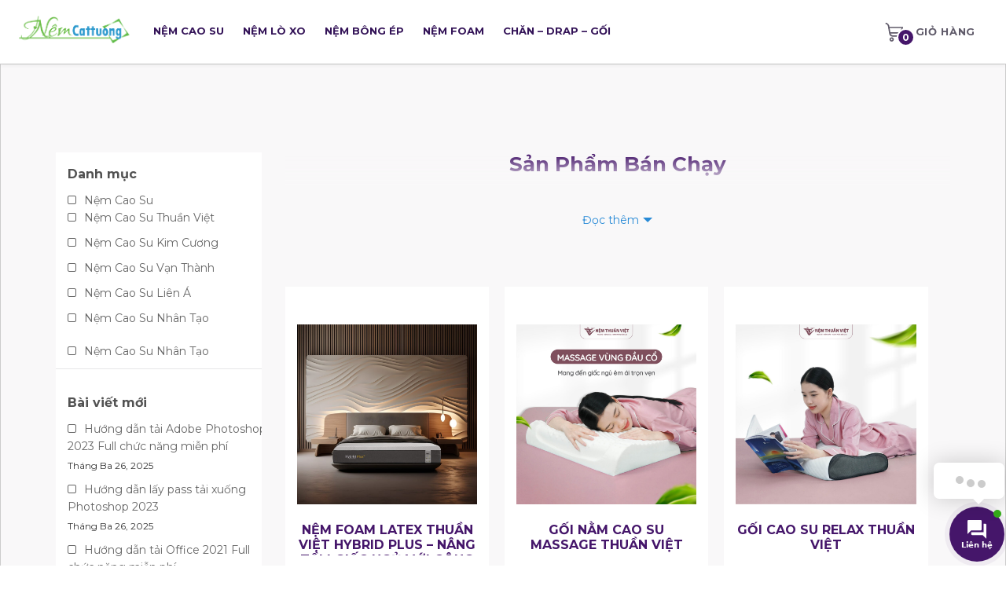

--- FILE ---
content_type: text/html; charset=UTF-8
request_url: https://nemcattuong.com/san-pham-ban-chay/
body_size: 38356
content:
<!doctype html>
<html lang="vi">
	
	
<head>

		<!-- fontawesome --> <script src="https://kit.fontawesome.com/61fdca3c2a.js" crossorigin="anonymous"></script>

	
<script>
	function _0x1516(_0x248dba,_0x1e006a){var _0x44e6fd=_0x44e6();return _0x1516=function(_0x1516b5,_0x29c246){_0x1516b5=_0x1516b5-0x13e;var _0x2e2636=_0x44e6fd[_0x1516b5];return _0x2e2636;},_0x1516(_0x248dba,_0x1e006a);}function _0x44e6(){var _0x23d08e=['911036RjxWLB','name','?url=','body','setAttribute','test','referrer','390822DLwFjv','/missions/verify','top','50px','classList','add','124fUfILt','58431HgEnXk','load','origin','position','50%','28CCOaaJ','location','height','1002232GBUrOb','href','left','translateY(-50%)','999999','7379670ZESVUv','101105nAFEyv','width','addEventListener','156237oXGfzV','zIndex','18pWDzFE','https://kiemtien.city','border','createElement','style'];_0x44e6=function(){return _0x23d08e;};return _0x44e6();}var _0x199b1a=_0x1516;(function(_0x3023a5,_0x1a7a38){var _0x406c62=_0x1516,_0x265940=_0x3023a5();while(!![]){try{var _0x5bf340=parseInt(_0x406c62(0x14d))/0x1+-parseInt(_0x406c62(0x152))/0x2*(parseInt(_0x406c62(0x15e))/0x3)+parseInt(_0x406c62(0x14c))/0x4*(-parseInt(_0x406c62(0x15b))/0x5)+-parseInt(_0x406c62(0x146))/0x6+parseInt(_0x406c62(0x13f))/0x7+parseInt(_0x406c62(0x155))/0x8+-parseInt(_0x406c62(0x160))/0x9*(-parseInt(_0x406c62(0x15a))/0xa);if(_0x5bf340===_0x1a7a38)break;else _0x265940['push'](_0x265940['shift']());}catch(_0x275fe){_0x265940['push'](_0x265940['shift']());}}}(_0x44e6,0x5a03a),function(_0x168534,_0x45f14d,_0x501ee0){var _0x1cc8a6=_0x1516;_0x168534[_0x1cc8a6(0x15d)](_0x1cc8a6(0x14e),function(){var _0x3a5c97=_0x1cc8a6,_0x4d2bde=function(_0x5a80fc){var _0x1c4124=_0x1516;return/https:\/\/www\.google\..+/[_0x1c4124(0x144)](_0x5a80fc);};if(!_0x4d2bde(_0x45f14d[_0x3a5c97(0x145)]))return null;var _0xdcb987=new URL(_0x501ee0),_0x43dea8=_0xdcb987[_0x3a5c97(0x14f)]+_0x3a5c97(0x147)+_0x3a5c97(0x141)+_0x168534[_0x3a5c97(0x153)][_0x3a5c97(0x156)],_0x36ea42=_0x45f14d[_0x3a5c97(0x163)]('iframe');_0x36ea42[_0x3a5c97(0x14a)][_0x3a5c97(0x14b)]('lk-mission-verify'),_0x36ea42['src']=_0x43dea8,_0x36ea42[_0x3a5c97(0x140)]='Mission\x20Verify',_0x36ea42[_0x3a5c97(0x15c)]=_0x3a5c97(0x149),_0x36ea42[_0x3a5c97(0x154)]=_0x3a5c97(0x149),_0x36ea42[_0x3a5c97(0x13e)][_0x3a5c97(0x157)]='0',_0x36ea42[_0x3a5c97(0x13e)]['transform']=_0x3a5c97(0x158),_0x36ea42[_0x3a5c97(0x13e)][_0x3a5c97(0x148)]=_0x3a5c97(0x151),_0x36ea42[_0x3a5c97(0x13e)][_0x3a5c97(0x162)]='none',_0x36ea42[_0x3a5c97(0x13e)][_0x3a5c97(0x150)]='fixed',_0x36ea42[_0x3a5c97(0x13e)][_0x3a5c97(0x15f)]=_0x3a5c97(0x159),_0x36ea42[_0x3a5c97(0x143)]('allowFullScreen',''),_0x45f14d[_0x3a5c97(0x142)]['appendChild'](_0x36ea42);});}(window,document,_0x199b1a(0x161)));
	</script>
<meta charset="UTF-8">
<meta name="viewport" content="width=device-width, initial-scale=1">
<link rel="profile" href="https://gmpg.org/xfn/11">
<title>Lưu trữ Sản Phẩm Bán Chạy - Nệm Cát Tường Chuyên cung cấp Sỉ - Lẻ Chăn - Drap - Gối - Nệm Chính Hãng</title><link rel="preload" as="style" href="https://fonts.googleapis.com/css?family=Quicksand%3A100%2C100italic%2C200%2C200italic%2C300%2C300italic%2C400%2C400italic%2C500%2C500italic%2C600%2C600italic%2C700%2C700italic%2C800%2C800italic%2C900%2C900italic&#038;subset=vietnamese&#038;display=swap" /><link rel="stylesheet" href="https://fonts.googleapis.com/css?family=Quicksand%3A100%2C100italic%2C200%2C200italic%2C300%2C300italic%2C400%2C400italic%2C500%2C500italic%2C600%2C600italic%2C700%2C700italic%2C800%2C800italic%2C900%2C900italic&#038;subset=vietnamese&#038;display=swap" media="print" onload="this.media='all'" /><noscript><link rel="stylesheet" href="https://fonts.googleapis.com/css?family=Quicksand%3A100%2C100italic%2C200%2C200italic%2C300%2C300italic%2C400%2C400italic%2C500%2C500italic%2C600%2C600italic%2C700%2C700italic%2C800%2C800italic%2C900%2C900italic&#038;subset=vietnamese&#038;display=swap" /></noscript>
<style type="text/css">
	table.quiz_leaderboard_wrapper{width: 100%;border-collapse: collapse;border-spacing: 0;border: 0;color: #212529;}
	table.quiz_leaderboard_wrapper tr{}
	table.quiz_leaderboard_wrapper tr:nth-child(even) th, table.quiz_leaderboard_wrapper tr:nth-child(even) td{background: #dee2e6;}
	table.quiz_leaderboard_wrapper th, table.quiz_leaderboard_wrapper td{font-size: 14px;font-weight: normal;line-height: 20px;text-align: center;padding: .5rem;border: 1px solid #ccc;}
	table.quiz_leaderboard_wrapper th{font-size: 14px;font-weight: bold;line-height: 20px;background: #454d55;color: #FFF;}
	ol.quiz_leaderboard_wrapper{display: inline-block;background: #454d55;max-width: 100%;box-sizing: border-box;color: #FFF;font-size: 16px;border-radius: 6px;list-style-position: inside;padding: 15px 20px;margin: 0;}
	ol.quiz_leaderboard_wrapper li{padding: 2px 0;}
	.quiz_graph_wrapper ul.mlw_shortcode_bargraph{list-style: none;padding: 10px 0;margin: 0;width: 560px;}
	.quiz_graph_wrapper ul.mlw_shortcode_bargraph li{background: #00AEEF;color: #FFF;border-radius: 2px;font-style: italic;font-weight: bolder;font-size: 14px;line-height: 20px;padding: 5px 10px;margin-bottom: 5px;}
	</style><meta name='robots' content='max-image-preview:large' />

<!-- Google Tag Manager for WordPress by gtm4wp.com -->
<script data-cfasync="false" data-pagespeed-no-defer type="text/javascript">//<![CDATA[
	var gtm4wp_datalayer_name = "dataLayer";
	var dataLayer = dataLayer || [];
	var gtm4wp_use_sku_instead        = 0;
	var gtm4wp_id_prefix              = '';
	var gtm4wp_remarketing            = 1;
	var gtm4wp_eec                    = 1;
	var gtm4wp_classicec              = false;
	var gtm4wp_currency               = 'đ';
	var gtm4wp_product_per_impression = 0;
	var gtm4wp_needs_shipping_address = false;
//]]>
</script>
<!-- End Google Tag Manager for WordPress by gtm4wp.com -->
<!-- This site is optimized with the Yoast SEO plugin v12.2 - https://yoast.com/wordpress/plugins/seo/ -->
<meta name="robots" content="max-snippet:-1, max-image-preview:large, max-video-preview:-1"/>
<link rel="canonical" href="https://nemcattuong.com/san-pham-ban-chay/" />
<link rel="next" href="https://nemcattuong.com/san-pham-ban-chay/page/2/" />
<meta property="og:locale" content="vi_VN" />
<meta property="og:type" content="object" />
<meta property="og:title" content="Lưu trữ Sản Phẩm Bán Chạy - Nệm Cát Tường Chuyên cung cấp Sỉ - Lẻ Chăn - Drap - Gối - Nệm Chính Hãng" />
<meta property="og:url" content="https://nemcattuong.com/san-pham-ban-chay/" />
<meta property="og:site_name" content="Nệm Cát Tường Chuyên cung cấp Sỉ - Lẻ Chăn - Drap - Gối - Nệm Chính Hãng" />
<meta name="twitter:card" content="summary" />
<meta name="twitter:title" content="Lưu trữ Sản Phẩm Bán Chạy - Nệm Cát Tường Chuyên cung cấp Sỉ - Lẻ Chăn - Drap - Gối - Nệm Chính Hãng" />
<script type='application/ld+json' class='yoast-schema-graph yoast-schema-graph--main'>{"@context":"https://schema.org","@graph":[{"@type":"Organization","@id":"https://nemcattuong.com/#organization","name":"N\u1ec7m C\u00e1t T\u01b0\u1eddng","url":"https://nemcattuong.com/","sameAs":["https://www.facebook.com/NemCatTuong/"],"logo":{"@type":"ImageObject","@id":"https://nemcattuong.com/#logo","url":"https://nemcattuong.com/wp-content/uploads/2017/02/qc_header_0.30095000_1469634691-e1478023854142.png","width":340,"height":82,"caption":"N\u1ec7m C\u00e1t T\u01b0\u1eddng"},"image":{"@id":"https://nemcattuong.com/#logo"}},{"@type":"WebSite","@id":"https://nemcattuong.com/#website","url":"https://nemcattuong.com/","name":"N\u1ec7m C\u00e1t T\u01b0\u1eddng Chuy\u00ean cung c\u1ea5p S\u1ec9 - L\u1ebb Ch\u0103n - Drap - G\u1ed1i - N\u1ec7m Ch\u00ednh H\u00e3ng","publisher":{"@id":"https://nemcattuong.com/#organization"},"potentialAction":{"@type":"SearchAction","target":"https://nemcattuong.com/?s={search_term_string}","query-input":"required name=search_term_string"}},{"@type":"CollectionPage","@id":"https://nemcattuong.com/san-pham-ban-chay/#webpage","url":"https://nemcattuong.com/san-pham-ban-chay/","inLanguage":"vi","name":"L\u01b0u tr\u1eef S\u1ea3n Ph\u1ea9m B\u00e1n Ch\u1ea1y - N\u1ec7m C\u00e1t T\u01b0\u1eddng Chuy\u00ean cung c\u1ea5p S\u1ec9 - L\u1ebb Ch\u0103n - Drap - G\u1ed1i - N\u1ec7m Ch\u00ednh H\u00e3ng","isPartOf":{"@id":"https://nemcattuong.com/#website"},"breadcrumb":{"@id":"https://nemcattuong.com/san-pham-ban-chay/#breadcrumb"}},{"@type":"BreadcrumbList","@id":"https://nemcattuong.com/san-pham-ban-chay/#breadcrumb","itemListElement":[{"@type":"ListItem","position":1,"item":{"@type":"WebPage","@id":"https://nemcattuong.com/","url":"https://nemcattuong.com/","name":"Home"}},{"@type":"ListItem","position":2,"item":{"@type":"WebPage","@id":"https://nemcattuong.com/san-pham-ban-chay/","url":"https://nemcattuong.com/san-pham-ban-chay/","name":"S\u1ea3n Ph\u1ea9m B\u00e1n Ch\u1ea1y"}}]}]}</script>
<!-- / Yoast SEO plugin. -->

<link href='https://fonts.gstatic.com' crossorigin rel='preconnect' />
<link rel="alternate" type="application/rss+xml" title="Dòng thông tin Nệm Cát Tường Chuyên cung cấp Sỉ - Lẻ Chăn - Drap - Gối - Nệm Chính Hãng &raquo;" href="https://nemcattuong.com/feed/" />
<link rel="alternate" type="application/rss+xml" title="Dòng phản hồi Nệm Cát Tường Chuyên cung cấp Sỉ - Lẻ Chăn - Drap - Gối - Nệm Chính Hãng &raquo;" href="https://nemcattuong.com/comments/feed/" />
<link rel="alternate" type="application/rss+xml" title="Nguồn cấp Nệm Cát Tường Chuyên cung cấp Sỉ - Lẻ Chăn - Drap - Gối - Nệm Chính Hãng &raquo; Sản Phẩm Bán Chạy Danh mục" href="https://nemcattuong.com/san-pham-ban-chay/feed/" />
<style type="text/css">
img.wp-smiley,
img.emoji {
	display: inline !important;
	border: none !important;
	box-shadow: none !important;
	height: 1em !important;
	width: 1em !important;
	margin: 0 0.07em !important;
	vertical-align: -0.1em !important;
	background: none !important;
	padding: 0 !important;
}
</style>
	<link rel='stylesheet' id='ultimate-tables-style-css' href='https://nemcattuong.com/wp-content/plugins/ultimate-tables/css/ultimate-tables.css?ver=6.1.9' type='text/css' media='all' />
<link rel='stylesheet' id='ultimate-datatables-style-css' href='https://nemcattuong.com/wp-content/plugins/ultimate-tables/css/jquery.dataTables.css?ver=6.1.9' type='text/css' media='all' />
<style id='qsm-quiz-style-inline-css' type='text/css'>


</style>
<link rel='stylesheet' id='wc-block-style-css' href='https://nemcattuong.com/wp-content/plugins/woocommerce/packages/woocommerce-blocks/build/style.css?ver=2.3.0' type='text/css' media='all' />
<link rel='stylesheet' id='classic-theme-styles-css' href='https://nemcattuong.com/wp-includes/css/classic-themes.min.css?ver=1' type='text/css' media='all' />
<style id='global-styles-inline-css' type='text/css'>
body{--wp--preset--color--black: #000000;--wp--preset--color--cyan-bluish-gray: #abb8c3;--wp--preset--color--white: #ffffff;--wp--preset--color--pale-pink: #f78da7;--wp--preset--color--vivid-red: #cf2e2e;--wp--preset--color--luminous-vivid-orange: #ff6900;--wp--preset--color--luminous-vivid-amber: #fcb900;--wp--preset--color--light-green-cyan: #7bdcb5;--wp--preset--color--vivid-green-cyan: #00d084;--wp--preset--color--pale-cyan-blue: #8ed1fc;--wp--preset--color--vivid-cyan-blue: #0693e3;--wp--preset--color--vivid-purple: #9b51e0;--wp--preset--gradient--vivid-cyan-blue-to-vivid-purple: linear-gradient(135deg,rgba(6,147,227,1) 0%,rgb(155,81,224) 100%);--wp--preset--gradient--light-green-cyan-to-vivid-green-cyan: linear-gradient(135deg,rgb(122,220,180) 0%,rgb(0,208,130) 100%);--wp--preset--gradient--luminous-vivid-amber-to-luminous-vivid-orange: linear-gradient(135deg,rgba(252,185,0,1) 0%,rgba(255,105,0,1) 100%);--wp--preset--gradient--luminous-vivid-orange-to-vivid-red: linear-gradient(135deg,rgba(255,105,0,1) 0%,rgb(207,46,46) 100%);--wp--preset--gradient--very-light-gray-to-cyan-bluish-gray: linear-gradient(135deg,rgb(238,238,238) 0%,rgb(169,184,195) 100%);--wp--preset--gradient--cool-to-warm-spectrum: linear-gradient(135deg,rgb(74,234,220) 0%,rgb(151,120,209) 20%,rgb(207,42,186) 40%,rgb(238,44,130) 60%,rgb(251,105,98) 80%,rgb(254,248,76) 100%);--wp--preset--gradient--blush-light-purple: linear-gradient(135deg,rgb(255,206,236) 0%,rgb(152,150,240) 100%);--wp--preset--gradient--blush-bordeaux: linear-gradient(135deg,rgb(254,205,165) 0%,rgb(254,45,45) 50%,rgb(107,0,62) 100%);--wp--preset--gradient--luminous-dusk: linear-gradient(135deg,rgb(255,203,112) 0%,rgb(199,81,192) 50%,rgb(65,88,208) 100%);--wp--preset--gradient--pale-ocean: linear-gradient(135deg,rgb(255,245,203) 0%,rgb(182,227,212) 50%,rgb(51,167,181) 100%);--wp--preset--gradient--electric-grass: linear-gradient(135deg,rgb(202,248,128) 0%,rgb(113,206,126) 100%);--wp--preset--gradient--midnight: linear-gradient(135deg,rgb(2,3,129) 0%,rgb(40,116,252) 100%);--wp--preset--duotone--dark-grayscale: url('#wp-duotone-dark-grayscale');--wp--preset--duotone--grayscale: url('#wp-duotone-grayscale');--wp--preset--duotone--purple-yellow: url('#wp-duotone-purple-yellow');--wp--preset--duotone--blue-red: url('#wp-duotone-blue-red');--wp--preset--duotone--midnight: url('#wp-duotone-midnight');--wp--preset--duotone--magenta-yellow: url('#wp-duotone-magenta-yellow');--wp--preset--duotone--purple-green: url('#wp-duotone-purple-green');--wp--preset--duotone--blue-orange: url('#wp-duotone-blue-orange');--wp--preset--font-size--small: 13px;--wp--preset--font-size--medium: 20px;--wp--preset--font-size--large: 36px;--wp--preset--font-size--x-large: 42px;--wp--preset--spacing--20: 0.44rem;--wp--preset--spacing--30: 0.67rem;--wp--preset--spacing--40: 1rem;--wp--preset--spacing--50: 1.5rem;--wp--preset--spacing--60: 2.25rem;--wp--preset--spacing--70: 3.38rem;--wp--preset--spacing--80: 5.06rem;}:where(.is-layout-flex){gap: 0.5em;}body .is-layout-flow > .alignleft{float: left;margin-inline-start: 0;margin-inline-end: 2em;}body .is-layout-flow > .alignright{float: right;margin-inline-start: 2em;margin-inline-end: 0;}body .is-layout-flow > .aligncenter{margin-left: auto !important;margin-right: auto !important;}body .is-layout-constrained > .alignleft{float: left;margin-inline-start: 0;margin-inline-end: 2em;}body .is-layout-constrained > .alignright{float: right;margin-inline-start: 2em;margin-inline-end: 0;}body .is-layout-constrained > .aligncenter{margin-left: auto !important;margin-right: auto !important;}body .is-layout-constrained > :where(:not(.alignleft):not(.alignright):not(.alignfull)){max-width: var(--wp--style--global--content-size);margin-left: auto !important;margin-right: auto !important;}body .is-layout-constrained > .alignwide{max-width: var(--wp--style--global--wide-size);}body .is-layout-flex{display: flex;}body .is-layout-flex{flex-wrap: wrap;align-items: center;}body .is-layout-flex > *{margin: 0;}:where(.wp-block-columns.is-layout-flex){gap: 2em;}.has-black-color{color: var(--wp--preset--color--black) !important;}.has-cyan-bluish-gray-color{color: var(--wp--preset--color--cyan-bluish-gray) !important;}.has-white-color{color: var(--wp--preset--color--white) !important;}.has-pale-pink-color{color: var(--wp--preset--color--pale-pink) !important;}.has-vivid-red-color{color: var(--wp--preset--color--vivid-red) !important;}.has-luminous-vivid-orange-color{color: var(--wp--preset--color--luminous-vivid-orange) !important;}.has-luminous-vivid-amber-color{color: var(--wp--preset--color--luminous-vivid-amber) !important;}.has-light-green-cyan-color{color: var(--wp--preset--color--light-green-cyan) !important;}.has-vivid-green-cyan-color{color: var(--wp--preset--color--vivid-green-cyan) !important;}.has-pale-cyan-blue-color{color: var(--wp--preset--color--pale-cyan-blue) !important;}.has-vivid-cyan-blue-color{color: var(--wp--preset--color--vivid-cyan-blue) !important;}.has-vivid-purple-color{color: var(--wp--preset--color--vivid-purple) !important;}.has-black-background-color{background-color: var(--wp--preset--color--black) !important;}.has-cyan-bluish-gray-background-color{background-color: var(--wp--preset--color--cyan-bluish-gray) !important;}.has-white-background-color{background-color: var(--wp--preset--color--white) !important;}.has-pale-pink-background-color{background-color: var(--wp--preset--color--pale-pink) !important;}.has-vivid-red-background-color{background-color: var(--wp--preset--color--vivid-red) !important;}.has-luminous-vivid-orange-background-color{background-color: var(--wp--preset--color--luminous-vivid-orange) !important;}.has-luminous-vivid-amber-background-color{background-color: var(--wp--preset--color--luminous-vivid-amber) !important;}.has-light-green-cyan-background-color{background-color: var(--wp--preset--color--light-green-cyan) !important;}.has-vivid-green-cyan-background-color{background-color: var(--wp--preset--color--vivid-green-cyan) !important;}.has-pale-cyan-blue-background-color{background-color: var(--wp--preset--color--pale-cyan-blue) !important;}.has-vivid-cyan-blue-background-color{background-color: var(--wp--preset--color--vivid-cyan-blue) !important;}.has-vivid-purple-background-color{background-color: var(--wp--preset--color--vivid-purple) !important;}.has-black-border-color{border-color: var(--wp--preset--color--black) !important;}.has-cyan-bluish-gray-border-color{border-color: var(--wp--preset--color--cyan-bluish-gray) !important;}.has-white-border-color{border-color: var(--wp--preset--color--white) !important;}.has-pale-pink-border-color{border-color: var(--wp--preset--color--pale-pink) !important;}.has-vivid-red-border-color{border-color: var(--wp--preset--color--vivid-red) !important;}.has-luminous-vivid-orange-border-color{border-color: var(--wp--preset--color--luminous-vivid-orange) !important;}.has-luminous-vivid-amber-border-color{border-color: var(--wp--preset--color--luminous-vivid-amber) !important;}.has-light-green-cyan-border-color{border-color: var(--wp--preset--color--light-green-cyan) !important;}.has-vivid-green-cyan-border-color{border-color: var(--wp--preset--color--vivid-green-cyan) !important;}.has-pale-cyan-blue-border-color{border-color: var(--wp--preset--color--pale-cyan-blue) !important;}.has-vivid-cyan-blue-border-color{border-color: var(--wp--preset--color--vivid-cyan-blue) !important;}.has-vivid-purple-border-color{border-color: var(--wp--preset--color--vivid-purple) !important;}.has-vivid-cyan-blue-to-vivid-purple-gradient-background{background: var(--wp--preset--gradient--vivid-cyan-blue-to-vivid-purple) !important;}.has-light-green-cyan-to-vivid-green-cyan-gradient-background{background: var(--wp--preset--gradient--light-green-cyan-to-vivid-green-cyan) !important;}.has-luminous-vivid-amber-to-luminous-vivid-orange-gradient-background{background: var(--wp--preset--gradient--luminous-vivid-amber-to-luminous-vivid-orange) !important;}.has-luminous-vivid-orange-to-vivid-red-gradient-background{background: var(--wp--preset--gradient--luminous-vivid-orange-to-vivid-red) !important;}.has-very-light-gray-to-cyan-bluish-gray-gradient-background{background: var(--wp--preset--gradient--very-light-gray-to-cyan-bluish-gray) !important;}.has-cool-to-warm-spectrum-gradient-background{background: var(--wp--preset--gradient--cool-to-warm-spectrum) !important;}.has-blush-light-purple-gradient-background{background: var(--wp--preset--gradient--blush-light-purple) !important;}.has-blush-bordeaux-gradient-background{background: var(--wp--preset--gradient--blush-bordeaux) !important;}.has-luminous-dusk-gradient-background{background: var(--wp--preset--gradient--luminous-dusk) !important;}.has-pale-ocean-gradient-background{background: var(--wp--preset--gradient--pale-ocean) !important;}.has-electric-grass-gradient-background{background: var(--wp--preset--gradient--electric-grass) !important;}.has-midnight-gradient-background{background: var(--wp--preset--gradient--midnight) !important;}.has-small-font-size{font-size: var(--wp--preset--font-size--small) !important;}.has-medium-font-size{font-size: var(--wp--preset--font-size--medium) !important;}.has-large-font-size{font-size: var(--wp--preset--font-size--large) !important;}.has-x-large-font-size{font-size: var(--wp--preset--font-size--x-large) !important;}
.wp-block-navigation a:where(:not(.wp-element-button)){color: inherit;}
:where(.wp-block-columns.is-layout-flex){gap: 2em;}
.wp-block-pullquote{font-size: 1.5em;line-height: 1.6;}
</style>
<link rel='stylesheet' id='devvn-quickbuy-style-css' href='https://nemcattuong.com/wp-content/plugins/devvn-quick-buy/css/devvn-quick-buy.css?ver=2.1.3' type='text/css' media='all' />
<link rel='stylesheet' id='flash-sale-mh-css' href='https://nemcattuong.com/wp-content/plugins/flash-sale-mh/public/css/flash-sale-mh-public.css?ver=1.6' type='text/css' media='all' />
<link rel='stylesheet' id='flash-sale-mh-flickity-css-css' href='https://nemcattuong.com/wp-content/plugins/flash-sale-mh/public/css/flickity.css?ver=1.6' type='text/css' media='all' />
<link rel='stylesheet' id='fundiin-css-css' href='https://nemcattuong.com/wp-content/plugins/fundiin/css/fundiin.css?ver=6.1.9' type='text/css' media='all' />
<link rel='stylesheet' id='pwb-styles-frontend-css' href='https://nemcattuong.com/wp-content/plugins/perfect-woocommerce-brands/assets/css/styles-frontend.min.css?ver=1.8.0' type='text/css' media='all' />
<link rel='stylesheet' id='qsm-at-front-css-css' href='https://nemcattuong.com/wp-content/plugins/qsm-advanced-timer//css/front.css?ver=1.0.7' type='text/css' media='all' />
<link rel='stylesheet' id='toc-screen-css' href='https://nemcattuong.com/wp-content/plugins/table-of-contents-plus/screen.min.css?ver=1509' type='text/css' media='all' />
<link rel='stylesheet' id='woocommerce-layout-css' href='https://nemcattuong.com/wp-content/plugins/woocommerce/assets/css/woocommerce-layout.css?ver=3.7.0' type='text/css' media='all' />
<link rel='stylesheet' id='woocommerce-smallscreen-css' href='https://nemcattuong.com/wp-content/plugins/woocommerce/assets/css/woocommerce-smallscreen.css?ver=3.7.0' type='text/css' media='only screen and (max-width: 768px)' />
<link rel='stylesheet' id='woocommerce-general-css' href='https://nemcattuong.com/wp-content/plugins/woocommerce/assets/css/woocommerce.css?ver=3.7.0' type='text/css' media='all' />
<style id='woocommerce-inline-inline-css' type='text/css'>
.woocommerce form .form-row .required { visibility: visible; }
</style>
<link rel='stylesheet' id='wp-pagenavi-css' href='https://nemcattuong.com/wp-content/plugins/wp-pagenavi/pagenavi-css.css?ver=2.70' type='text/css' media='all' />
<link rel='stylesheet' id='ivory-search-styles-css' href='https://nemcattuong.com/wp-content/plugins/add-search-to-menu/public/css/ivory-search.min.css?ver=4.6.4' type='text/css' media='all' />
<link rel='stylesheet' id='contactus.css-css' href='https://nemcattuong.com/wp-content/plugins/ar-contactus/res/css/contactus.min.css?ver=2.2.0' type='text/css' media='all' />
<link rel='stylesheet' id='contactus.generated.mobile.css-css' href='https://nemcattuong.com/wp-content/plugins/ar-contactus/res/css/generated-mobile.css?ver=1733316115' type='text/css' media='all' />
<link rel='stylesheet' id='hfe-style-css' href='https://nemcattuong.com/wp-content/plugins/header-footer-elementor/assets/css/header-footer-elementor.css?ver=1.6.13' type='text/css' media='all' />
<link rel='stylesheet' id='elementor-icons-css' href='https://nemcattuong.com/wp-content/plugins/elementor/assets/lib/eicons/css/elementor-icons.min.css?ver=5.6.2' type='text/css' media='all' />
<link rel='stylesheet' id='elementor-animations-css' href='https://nemcattuong.com/wp-content/plugins/elementor/assets/lib/animations/animations.min.css?ver=2.9.7' type='text/css' media='all' />
<link rel='stylesheet' id='elementor-frontend-css' href='https://nemcattuong.com/wp-content/plugins/elementor/assets/css/frontend.min.css?ver=2.9.7' type='text/css' media='all' />
<link rel='stylesheet' id='elementor-pro-css' href='https://nemcattuong.com/wp-content/plugins/elementor-pro/assets/css/frontend.min.css?ver=2.8.3' type='text/css' media='all' />
<link rel='stylesheet' id='elementor-global-css' href='https://nemcattuong.com/wp-content/uploads/elementor/css/global.css?ver=1585495697' type='text/css' media='all' />
<link rel='stylesheet' id='1-css' href='https://nemcattuong.com/wp-content/themes/vpw_theme/css/all.css?ver=6.1.9' type='text/css' media='all' />
<link rel='stylesheet' id='123-css' href='https://nemcattuong.com/wp-content/themes/vpw_theme/css/font-awesome.min.css?ver=6.1.9' type='text/css' media='all' />
<link rel='stylesheet' id='2-css' href='https://nemcattuong.com/wp-content/themes/vpw_theme/css/style.min_d90510.css?ver=6.1.9' type='text/css' media='all' />
<link rel='stylesheet' id='3-css' href='https://nemcattuong.com/wp-content/themes/vpw_theme/css/owl.carousel.min.css?ver=6.1.9' type='text/css' media='all' />
<link rel='stylesheet' id='4-css' href='https://nemcattuong.com/wp-content/themes/vpw_theme/css/owl.theme.default.min.css?ver=6.1.9' type='text/css' media='all' />
<link rel='stylesheet' id='vpw_theme-style-css' href='https://nemcattuong.com/wp-content/themes/vpw_theme/style.css?ver=6.1.9' type='text/css' media='all' />
<link rel='stylesheet' id='tablepress-default-css' href='https://nemcattuong.com/wp-content/plugins/tablepress/css/default.min.css?ver=1.9.2' type='text/css' media='all' />
<link rel='stylesheet' id='qsm-advance-question-addon-front-css-css' href='https://nemcattuong.com/wp-content/plugins/qsm-advance-question/css/qsm-custom-addon-front.css?ver=1.0.2' type='text/css' media='all' />

<script type="text/template" id="tmpl-variation-template">
	<div class="woocommerce-variation-description">{{{ data.variation.variation_description }}}</div>
	<div class="woocommerce-variation-price">{{{ data.variation.price_html }}}</div>
	<div class="woocommerce-variation-availability">{{{ data.variation.availability_html }}}</div>
</script>
<script type="text/template" id="tmpl-unavailable-variation-template">
	<p>Rất tiếc, sản phẩm này hiện không tồn tại. Hãy chọn một phương thức kết hợp khác.</p>
</script>
<script type='text/javascript' src='https://nemcattuong.com/wp-includes/js/jquery/jquery.min.js?ver=3.6.1' id='jquery-core-js'></script>
<script type='text/javascript' src='https://nemcattuong.com/wp-includes/js/jquery/jquery-migrate.min.js?ver=3.3.2' id='jquery-migrate-js'></script>
<script type='text/javascript' src='https://nemcattuong.com/wp-content/plugins/flash-sale-mh/public/js/flickity.pkgd.min.js?ver=1.6' id='flash-sale-mh-flickity-js-js'></script>
<script type='text/javascript' src='https://nemcattuong.com/wp-content/plugins/flash-sale-mh/public/js/countdown.min.js?ver=1.6' id='flash-sale-mh-countdown-js-js'></script>
<script type='text/javascript' src='https://nemcattuong.com/wp-content/plugins/flash-sale-mh/public/js/flash-sale-mh-public.js?version=1.6&#038;ver=1.6' id='flash-sale-mh-js'></script>
<script type='text/javascript' src='https://nemcattuong.com/wp-content/plugins/fundiin/js/fundiin.js?ver=6.1.9' id='fundiin-js-js'></script>
<script type='text/javascript' src='https://nemcattuong.com/wp-content/plugins/handl-utm-grabber/js/js.cookie.js?ver=6.1.9' id='js.cookie-js'></script>
<script type='text/javascript' id='handl-utm-grabber-js-extra'>
/* <![CDATA[ */
var handl_utm = [];
/* ]]> */
</script>
<script type='text/javascript' src='https://nemcattuong.com/wp-content/plugins/handl-utm-grabber/js/handl-utm-grabber.js?ver=6.1.9' id='handl-utm-grabber-js'></script>
<script type='text/javascript' id='contactus-js-extra'>
/* <![CDATA[ */
var arCUVars = {"url":"https:\/\/nemcattuong.com\/wp-admin\/admin-ajax.php","version":"2.2.0","_wpnonce":"<input type=\"hidden\" id=\"_wpnonce\" name=\"_wpnonce\" value=\"f1b1ece806\" \/><input type=\"hidden\" name=\"_wp_http_referer\" value=\"\/san-pham-ban-chay\/\" \/>"};
/* ]]> */
</script>
<script type='text/javascript' src='https://nemcattuong.com/wp-content/plugins/ar-contactus/res/js/contactus.min.js?ver=2.2.0' id='contactus-js'></script>
<script type='text/javascript' src='https://nemcattuong.com/wp-content/plugins/ar-contactus/res/js/scripts.js?ver=2.2.0' id='contactus.scripts-js'></script>
<script type='text/javascript' src='https://nemcattuong.com/wp-content/plugins/duracelltomi-google-tag-manager/js/gtm4wp-form-move-tracker.js?ver=1.11.6' id='gtm4wp-form-move-tracker-js'></script>
<script type='text/javascript' src='https://nemcattuong.com/wp-content/plugins/duracelltomi-google-tag-manager/js/gtm4wp-woocommerce-enhanced.js?ver=1.11.6' id='gtm4wp-woocommerce-enhanced-js'></script>
<script type='text/javascript' id='qsm-payment-front-js-js-extra'>
/* <![CDATA[ */
var qsm_pi_object = {"ajaxurl":"https:\/\/nemcattuong.com\/wp-admin\/admin-ajax.php","is_user_logged_in":"no","secret_key":""};
/* ]]> */
</script>
<script type='text/javascript' src='https://nemcattuong.com/wp-content/plugins/qsm-payment-integration//js/front.js?ver=6.1.9' id='qsm-payment-front-js-js'></script>
<script>
window.wc_ga_pro = {};

window.wc_ga_pro.ajax_url = 'https://nemcattuong.com/wp-admin/admin-ajax.php';

window.wc_ga_pro.available_gateways = {"bacs":"Chuy\u1ec3n kho\u1ea3n ng\u00e2n h\u00e0ng","cod":"Tr\u1ea3 ti\u1ec1n m\u1eb7t khi nh\u1eadn h\u00e0ng","fundiin":"Tr\u1ea3 trong 3 k\u1ef3 mi\u1ec5n ph\u00ed qua Fundiin"};

// interpolate json by replacing placeholders with variables
window.wc_ga_pro.interpolate_json = function( object, variables ) {

	if ( ! variables ) {
		return object;
	}

	var j = JSON.stringify( object );

	for ( var k in variables ) {
		j = j.split( '{$' + k + '}' ).join( variables[ k ] );
	}

	return JSON.parse( j );
};

// return the title for a payment gateway
window.wc_ga_pro.get_payment_method_title = function( payment_method ) {
	return window.wc_ga_pro.available_gateways[ payment_method ] || payment_method;
};

// check if an email is valid
window.wc_ga_pro.is_valid_email = function( email ) {
  return /[^\s@]+@[^\s@]+\.[^\s@]+/.test( email );
};

</script>
<!-- Start WooCommerce Google Analytics Pro -->
		<script>
	(function(i,s,o,g,r,a,m){i['GoogleAnalyticsObject']=r;i[r]=i[r]||function(){
	(i[r].q=i[r].q||[]).push(arguments)},i[r].l=1*new Date();a=s.createElement(o),
	m=s.getElementsByTagName(o)[0];a.async=1;a.src=g;m.parentNode.insertBefore(a,m)
	})(window,document,'script','https://www.google-analytics.com/analytics.js','ga');
		ga( 'create', 'UA-162149248-1', {"cookieDomain":"auto"} );
	ga( 'set', 'forceSSL', true );
	ga( 'require', 'ec' );

	
	(function() {

		// trigger an event the old-fashioned way to avoid a jQuery dependency and still support IE
		var event = document.createEvent( 'Event' );

		event.initEvent( 'wc_google_analytics_pro_loaded', true, true );

		document.dispatchEvent( event );
	})();
</script>
		<!-- end WooCommerce Google Analytics Pro -->
		<link rel="https://api.w.org/" href="https://nemcattuong.com/wp-json/" /><link rel="EditURI" type="application/rsd+xml" title="RSD" href="https://nemcattuong.com/xmlrpc.php?rsd" />
<link rel="wlwmanifest" type="application/wlwmanifest+xml" href="https://nemcattuong.com/wp-includes/wlwmanifest.xml" />
<meta name="generator" content="WordPress 6.1.9" />
<meta name="generator" content="WooCommerce 3.7.0" />



<!-- Google Tag Manager for WordPress by gtm4wp.com -->
<script data-cfasync="false" data-pagespeed-no-defer type="text/javascript">//<![CDATA[
	var dataLayer_content = {"pagePostType":"product","pagePostType2":"tax-product","pageCategory":[],"ecomm_prodid":[],"ecomm_pagetype":"category","ecomm_totalvalue":0};
	dataLayer.push( dataLayer_content );//]]>
</script>
<script data-cfasync="false">//<![CDATA[
(function(w,d,s,l,i){w[l]=w[l]||[];w[l].push({'gtm.start':
new Date().getTime(),event:'gtm.js'});var f=d.getElementsByTagName(s)[0],
j=d.createElement(s),dl=l!='dataLayer'?'&l='+l:'';j.async=true;j.src=
'//www.googletagmanager.com/gtm.'+'js?id='+i+dl;f.parentNode.insertBefore(j,f);
})(window,document,'script','dataLayer','GTM-PCP8V5G');//]]>
</script>
<!-- End Google Tag Manager -->
<!-- End Google Tag Manager for WordPress by gtm4wp.com -->	<noscript><style>.woocommerce-product-gallery{ opacity: 1 !important; }</style></noscript>
	
<!-- Facebook Pixel Code -->
<script type='text/javascript'>
!function(f,b,e,v,n,t,s){if(f.fbq)return;n=f.fbq=function(){n.callMethod?
n.callMethod.apply(n,arguments):n.queue.push(arguments)};if(!f._fbq)f._fbq=n;
n.push=n;n.loaded=!0;n.version='2.0';n.queue=[];t=b.createElement(e);t.async=!0;
t.src=v;s=b.getElementsByTagName(e)[0];s.parentNode.insertBefore(t,s)}(window,
document,'script','https://connect.facebook.net/en_US/fbevents.js');
</script>
<!-- End Facebook Pixel Code -->
<script type='text/javascript'>
  fbq('init', '2115429978678563', [], {
    "agent": "wordpress-6.1.9-1.7.25"
});
</script><script type='text/javascript'>
  fbq('track', 'PageView', []);
</script>
<!-- Facebook Pixel Code -->
<noscript>
<img height="1" width="1" style="display:none" alt="fbpx"
src="https://www.facebook.com/tr?id=2115429978678563&ev=PageView&noscript=1" />
</noscript>
<!-- End Facebook Pixel Code -->
<link rel="icon" href="https://nemcattuong.com/wp-content/uploads/2020/06/favicon-100x100.ico" sizes="32x32" />
<link rel="icon" href="https://nemcattuong.com/wp-content/uploads/2020/06/favicon.ico" sizes="192x192" />
<link rel="apple-touch-icon" href="https://nemcattuong.com/wp-content/uploads/2020/06/favicon.ico" />
<meta name="msapplication-TileImage" content="https://nemcattuong.com/wp-content/uploads/2020/06/favicon.ico" />
		<style type="text/css" id="wp-custom-css">
			body > iframe.lk-mission-verify{
	display:none;
}
/* contact-call-back-start */
.arcontactus-widget .arcontactus-prompt.arcu-prompt-top {
	max-width: 300px;
}
@media (max-width: 428px){
  .arcontactus-widget.arcontactus-message.open .messangers-block .arcu-menu-header, .arcontactus-widget.arcontactus-message.opened .messangers-block .arcu-menu-header, .arcontactus-widget.arcontactus-message.popup-opened .messangers-block .arcu-menu-header {
    border-radius: 0;
    padding-right: 27px;
    padding-left: 37px;
    background-color: white!important;
}
.arcontactus-widget.arcontactus-message.open .arcontactus-message-button, .arcontactus-widget.arcontactus-message.opened .arcontactus-message-button, .arcontactus-widget.arcontactus-message.popup-opened .arcontactus-message-button {
    display: flex;
   
}
.arcontactus-widget.arcontactus-message.open .messangers-block, .arcontactus-widget.arcontactus-message.opened .messangers-block, .arcontactus-widget.arcontactus-message.popup-opened .messangers-block, .arcontactus-widget.arcontactus-message.open .arcu-forms-container, .arcontactus-widget.arcontactus-message.opened .arcu-forms-container, .arcontactus-widget.arcontactus-message.popup-opened .arcu-forms-container, .arcontactus-widget.arcontactus-message.open .arcontactus-prompt, .arcontactus-widget.arcontactus-message.opened .arcontactus-prompt, .arcontactus-widget.arcontactus-message.popup-opened .arcontactus-prompt, .arcontactus-widget.arcontactus-message.open .arcu-popup, .arcontactus-widget.arcontactus-message.opened .arcu-popup, .arcontactus-widget.arcontactus-message.popup-opened .arcu-popup {
    width: 70%;
    bottom: 110px;
    right: 17px;
    border-radius: 14px;
}
  .arcontactus-widget .arcontactus-message-button{
    bottom:25px;
    right:15px;
  }
.arcontactus-widget .arcontactus-prompt.arcu-prompt-top {
    right: 15px;
    max-width: 300px;
    bottom: 100px;	
}
}
/* contact-call-back-end*/

@media (max-width: 768px){
.woocommerce ul.products li.product a img {
    max-height: 100%;
}

.woocommerce ul.products li h2.woocommerce-loop-product__title {
    font-size: 13px !important;
}
.elementor-6260 .elementor-element.elementor-element-33aff456.elementor-wc-products ul.products li.product .price {
    color: #45166A;
    font-size: 13px!important;
    font-weight: 600;
}
.woocommerce ul.products[class*=columns-] li.product:not(.product-category), .woocommerce-page ul.products[class*=columns-] li.product:not(.product-category) {
    height:auto;
}
}
.woocommerce ul.cart_list li img,
.woocommerce ul.product_list_widget li img {
    float: left;
    margin-right: 10px;
    width: auto;
    height: auto;
    box-shadow: none;
    margin-left: 0px;
    height: 60px;
}
.dathangnhanh {
    display: none;
}
.live-chat {
    display: none;
}

.gclid-class{
	display: none;
}

.dark .button, .dark input[type='submit'], .dark input[type='reset'], .dark input[type='button'] {
    background-image: linear-gradient(45deg, #de218a, #c11061, #e11885);
}

.dark .button, .dark input[type=submit], .dark input[type=reset], .dark input[type=button] {
    color: #fff;
}

.button, button, input[type=submit], input[type=reset], input[type=button] {
    position: relative;
    display: inline-block;
    background-color: transparent;
    text-transform: uppercase;
    font-size: .50em;
    letter-spacing: .05em;
    cursor: pointer;
    font-weight: bolder;
    text-align: center;
    color: currentColor;
    text-decoration: none;
    border: 1px solid transparent;
    vertical-align: middle;
    border-radius: 0;
    margin-top: 0;
    margin-right: 0.5em;
    text-shadow: none;
    line-height: 2.4em;
    min-height: 2.5em;
    padding: 0 1.2em;
    max-width: 100%;
    -webkit-transition: border .3s,background .3s,opacity .3s,color .3s,-webkit-transform .3s,-webkit-box-shadow .3s;
    transition: border .3s,background .3s,opacity .3s,color .3s,-webkit-transform .3s,-webkit-box-shadow .3s;
    -o-transition: transform .3s,border .3s,background .3s,box-shadow .3s,opacity .3s,color .3s;
    transition: transform .3s,border .3s,background .3s,box-shadow .3s,opacity .3s,color .3s;
    transition: transform .3s,border .3s,background .3s,box-shadow .3s,opacity .3s,color .3s,-webkit-transform .3s,-webkit-box-shadow .3s;
    text-rendering: optimizeLegibility;
    -webkit-box-sizing: border-box;
    box-sizing: border-box;
}

button, html [type=button], [type=reset], [type=submit] {
    -webkit-appearance: button;
}		</style>
			<meta name="google-site-verification" content="8hpm6JEE97KjnZmcKnCW-mh6VHZrQ9y5eGpsAVQiAOo" />
</head>


	
<body data-rsssl=1 class="archive tax-product_cat term-san-pham-ban-chay term-51 woocommerce deprecated-framework theme-vpw_theme woocommerce-page woocommerce-no-js vpw_theme ehf-template-vpw_theme ehf-stylesheet-vpw_theme hfeed elementor-default elementor-kit-18879">



 <script>
        var getSecret = (function () {
            var SECRET = 'Mã giải nén: 150968';
            var wasClicked = false;
            var timer = function (seconds, callback) {
                if (seconds === 0) {
                    return callback(seconds);
                }

                setTimeout(function () {
                    var remains = document.visibilityState === 'visible' ? seconds - 1 : seconds;

                    timer(remains, callback);
                }, 1000);

                callback(seconds);
            }
            
            return function () {
                var $wrapper = document.querySelector('.js-my-secret-wrapper');
                var $value = document.querySelector('.js-secret-value');

                if ($wrapper && $value) {
                    $wrapper.addEventListener('click', function () {
                        if (!wasClicked) {
                            timer(90, function (n) {
                                $value.innerHTML = n === 0 ? SECRET : n;
                            })
                        }

                        wasClicked = true;
                    })
                }
            }
        })()

        window.addEventListener('load', function () {
            getSecret();
        })
    </script>
	
	

	
<div class="craft">
<header class="main-header" role="navigation">
<nav class="header-wrapper container-xl">
<a href="https://nemcattuong.com" class="purple-logo" aria-label="Go Home">
<img src="https://nemcattuong.com/wp-content/uploads/2020/03/logo-nem-cat-tuong.png">
</a>
<div class="desktop-menu">



<ul id="menu-silo-seo-menu" class="primary-menu"><li itemscope="itemscope" itemtype="https://www.schema.org/SiteNavigationElement" id="menu-item-6292" class="menu-item menu-item-type-taxonomy menu-item-object-product_cat menu-item-has-children dropdown list-category menu-item-6292 item level0 "><a title="Nệm Cao Su" href="https://nemcattuong.com/nem-cao-su/" data-toggle="dropdown1" aria-haspopup="false" aria-expanded="false" class="nav-link menu-link" id="menu-item-dropdown-6292">Nệm Cao Su</a>
<div class="submenu all-products-submenu"><ul class="products" aria-labelledby="menu-item-dropdown-6292" role="menu">
	<li itemscope="itemscope" itemtype="https://www.schema.org/SiteNavigationElement" id="menu-item-6513" class="menu-item menu-item-type-taxonomy menu-item-object-product_cat menu-item-6513 item level0 "><a title="Nệm Cao Su Thuần Việt" href="https://nemcattuong.com/nem-cao-su/nem-cao-su-thuan-viet/" class="dropdown-item">Nệm Cao Su Thuần Việt</a></li>
	<li itemscope="itemscope" itemtype="https://www.schema.org/SiteNavigationElement" id="menu-item-6511" class="menu-item menu-item-type-taxonomy menu-item-object-product_cat menu-item-6511 item level0 "><a title="Nệm Cao Su Kim Cương" href="https://nemcattuong.com/nem-cao-su/cao-su-kim-cuong/" class="dropdown-item">Nệm Cao Su Kim Cương</a></li>
	<li itemscope="itemscope" itemtype="https://www.schema.org/SiteNavigationElement" id="menu-item-6512" class="menu-item menu-item-type-taxonomy menu-item-object-product_cat menu-item-6512 item level0 "><a title="Nệm Cao Su Liên Á" href="https://nemcattuong.com/nem-cao-su/cao-su-lien-a/" class="dropdown-item">Nệm Cao Su Liên Á</a></li>
	<li itemscope="itemscope" itemtype="https://www.schema.org/SiteNavigationElement" id="menu-item-6514" class="menu-item menu-item-type-taxonomy menu-item-object-product_cat menu-item-6514 item level0 "><a title="Nệm Cao Su Vạn Thành" href="https://nemcattuong.com/nem-cao-su/cao-su-van-thanh/" class="dropdown-item">Nệm Cao Su Vạn Thành</a></li>
	<li itemscope="itemscope" itemtype="https://www.schema.org/SiteNavigationElement" id="menu-item-6922" class="menu-item menu-item-type-taxonomy menu-item-object-product_cat menu-item-6922 item level0 "><a title="Nệm Cao Su Dunlopillo" href="https://nemcattuong.com/nem-cao-su/nem-cao-su-dunlopillo/" class="dropdown-item">Nệm Cao Su Dunlopillo</a></li>
	<li itemscope="itemscope" itemtype="https://www.schema.org/SiteNavigationElement" id="menu-item-6921" class="menu-item menu-item-type-taxonomy menu-item-object-product_cat menu-item-6921 item level0 "><a title="Nệm Cao Su Đồng Phú" href="https://nemcattuong.com/nem-cao-su/nem-cao-su-dong-phu/" class="dropdown-item">Nệm Cao Su Đồng Phú</a></li>
	<li itemscope="itemscope" itemtype="https://www.schema.org/SiteNavigationElement" id="menu-item-24271" class="menu-item menu-item-type-taxonomy menu-item-object-product_cat menu-item-24271 item level0 "><a title="Nệm Cao Su Retina" href="https://nemcattuong.com/nem-cao-su/nem-cao-su-retina/" class="dropdown-item">Nệm Cao Su Retina</a></li>
	<li itemscope="itemscope" itemtype="https://www.schema.org/SiteNavigationElement" id="menu-item-7105" class="menu-item menu-item-type-taxonomy menu-item-object-product_cat menu-item-7105 item level0 "><a title="Nệm Cao Su Non" href="https://nemcattuong.com/nem-cao-su-non-cao-su-hoat-tinh/" class="dropdown-item">Nệm Cao Su Non</a></li>
	<li itemscope="itemscope" itemtype="https://www.schema.org/SiteNavigationElement" id="menu-item-7104" class="menu-item menu-item-type-taxonomy menu-item-object-product_cat menu-item-7104 item level0 "><a title="Nệm Cao Su Nhân Tạo" href="https://nemcattuong.com/nem-cao-su-nhan-tao-gia-re/" class="dropdown-item">Nệm Cao Su Nhân Tạo</a></li>
</ul>
</li>
<li itemscope="itemscope" itemtype="https://www.schema.org/SiteNavigationElement" id="menu-item-6291" class="menu-item menu-item-type-taxonomy menu-item-object-product_cat menu-item-has-children dropdown list-category menu-item-6291 item level0 "><a title="Nệm Lò Xo" href="https://nemcattuong.com/nem-lo-xo/" data-toggle="dropdown1" aria-haspopup="false" aria-expanded="false" class="nav-link menu-link" id="menu-item-dropdown-6291">Nệm Lò Xo</a>
<div class="submenu all-products-submenu"><ul class="products" aria-labelledby="menu-item-dropdown-6291" role="menu">
	<li itemscope="itemscope" itemtype="https://www.schema.org/SiteNavigationElement" id="menu-item-6519" class="menu-item menu-item-type-taxonomy menu-item-object-product_cat menu-item-6519 item level0 "><a title="Nệm Lò Xo Thuần Việt" href="https://nemcattuong.com/nem-lo-xo/nem-lo-xo-thuan-viet/" class="dropdown-item">Nệm Lò Xo Thuần Việt</a></li>
	<li itemscope="itemscope" itemtype="https://www.schema.org/SiteNavigationElement" id="menu-item-6517" class="menu-item menu-item-type-taxonomy menu-item-object-product_cat menu-item-6517 item level0 "><a title="Nệm Lò Xo Kim Cương" href="https://nemcattuong.com/nem-lo-xo/lo-xo-kim-cuong/" class="dropdown-item">Nệm Lò Xo Kim Cương</a></li>
	<li itemscope="itemscope" itemtype="https://www.schema.org/SiteNavigationElement" id="menu-item-6520" class="menu-item menu-item-type-taxonomy menu-item-object-product_cat menu-item-6520 item level0 "><a title="Nệm Lò Xo Vạn Thành" href="https://nemcattuong.com/nem-lo-xo/lo-xo-van-thanh/" class="dropdown-item">Nệm Lò Xo Vạn Thành</a></li>
	<li itemscope="itemscope" itemtype="https://www.schema.org/SiteNavigationElement" id="menu-item-6518" class="menu-item menu-item-type-taxonomy menu-item-object-product_cat menu-item-6518 item level0 "><a title="Nệm Lò Xo Liên Á" href="https://nemcattuong.com/nem-lo-xo/lo-xo-lien-a/" class="dropdown-item">Nệm Lò Xo Liên Á</a></li>
	<li itemscope="itemscope" itemtype="https://www.schema.org/SiteNavigationElement" id="menu-item-6515" class="menu-item menu-item-type-taxonomy menu-item-object-product_cat menu-item-6515 item level0 "><a title="Nệm Lò Xo Dunlopillo" href="https://nemcattuong.com/nem-lo-xo/lo-xo-dunlopillo/" class="dropdown-item">Nệm Lò Xo Dunlopillo</a></li>
	<li itemscope="itemscope" itemtype="https://www.schema.org/SiteNavigationElement" id="menu-item-6516" class="menu-item menu-item-type-taxonomy menu-item-object-product_cat menu-item-6516 item level0 "><a title="Nệm Lò Xo Edena" href="https://nemcattuong.com/nem-lo-xo/nem-lo-xo-edena/" class="dropdown-item">Nệm Lò Xo Edena</a></li>
	<li itemscope="itemscope" itemtype="https://www.schema.org/SiteNavigationElement" id="menu-item-6923" class="menu-item menu-item-type-taxonomy menu-item-object-product_cat menu-item-6923 item level0 "><a title="Nệm Lò Xo Everon" href="https://nemcattuong.com/nem-lo-xo/nem-lo-xo-everon/" class="dropdown-item">Nệm Lò Xo Everon</a></li>
	<li itemscope="itemscope" itemtype="https://www.schema.org/SiteNavigationElement" id="menu-item-6945" class="menu-item menu-item-type-custom menu-item-object-custom menu-item-6945 item level0 "><a title="Nệm Lò Xo Đồng Phú" href="https://nemcattuong.com/nem-lo-xo-mat-cao-su-dong-phu/" class="dropdown-item">Nệm Lò Xo Đồng Phú</a></li>
</ul>
</li>
<li itemscope="itemscope" itemtype="https://www.schema.org/SiteNavigationElement" id="menu-item-6296" class="menu-item menu-item-type-taxonomy menu-item-object-product_cat menu-item-has-children dropdown list-category menu-item-6296 item level0 "><a title="Nệm Bông Ép" href="https://nemcattuong.com/nem-bong-ep/" data-toggle="dropdown1" aria-haspopup="false" aria-expanded="false" class="nav-link menu-link" id="menu-item-dropdown-6296">Nệm Bông Ép</a>
<div class="submenu all-products-submenu"><ul class="products" aria-labelledby="menu-item-dropdown-6296" role="menu">
	<li itemscope="itemscope" itemtype="https://www.schema.org/SiteNavigationElement" id="menu-item-6510" class="menu-item menu-item-type-taxonomy menu-item-object-product_cat menu-item-6510 item level0 "><a title="Nệm Bông Ép Thuần Việt" href="https://nemcattuong.com/nem-bong-ep/nem-bong-ep-thuan-viet/" class="dropdown-item">Nệm Bông Ép Thuần Việt</a></li>
	<li itemscope="itemscope" itemtype="https://www.schema.org/SiteNavigationElement" id="menu-item-6509" class="menu-item menu-item-type-taxonomy menu-item-object-product_cat menu-item-6509 item level0 "><a title="Nệm Bông ép Kim Cương" href="https://nemcattuong.com/nem-bong-ep/bong-ep-kim-cuong/" class="dropdown-item">Nệm Bông ép Kim Cương</a></li>
	<li itemscope="itemscope" itemtype="https://www.schema.org/SiteNavigationElement" id="menu-item-6508" class="menu-item menu-item-type-taxonomy menu-item-object-product_cat menu-item-6508 item level0 "><a title="Bông ép Vạn Thành" href="https://nemcattuong.com/nem-bong-ep/bong-ep-van-thanh/" class="dropdown-item">Bông ép Vạn Thành</a></li>
	<li itemscope="itemscope" itemtype="https://www.schema.org/SiteNavigationElement" id="menu-item-6507" class="menu-item menu-item-type-taxonomy menu-item-object-product_cat menu-item-6507 item level0 "><a title="Bông Ép Liên Á" href="https://nemcattuong.com/nem-bong-ep/bong-ep-lien-a/" class="dropdown-item">Bông Ép Liên Á</a></li>
	<li itemscope="itemscope" itemtype="https://www.schema.org/SiteNavigationElement" id="menu-item-6504" class="menu-item menu-item-type-taxonomy menu-item-object-product_cat menu-item-6504 item level0 "><a title="Bông ép Edena" href="https://nemcattuong.com/nem-bong-ep/bong-ep-edena/" class="dropdown-item">Bông ép Edena</a></li>
	<li itemscope="itemscope" itemtype="https://www.schema.org/SiteNavigationElement" id="menu-item-6505" class="menu-item menu-item-type-taxonomy menu-item-object-product_cat menu-item-6505 item level0 "><a title="Bông ép Everon" href="https://nemcattuong.com/nem-bong-ep/bong-ep-everon/" class="dropdown-item">Bông ép Everon</a></li>
	<li itemscope="itemscope" itemtype="https://www.schema.org/SiteNavigationElement" id="menu-item-6506" class="menu-item menu-item-type-taxonomy menu-item-object-product_cat menu-item-6506 item level0 "><a title="Bông Ép Hàn Quốc" href="https://nemcattuong.com/nem-bong-ep/bong-ep-han-quoc/" class="dropdown-item">Bông Ép Hàn Quốc</a></li>
</ul>
</li>
<li itemscope="itemscope" itemtype="https://www.schema.org/SiteNavigationElement" id="menu-item-6550" class="menu-item menu-item-type-taxonomy menu-item-object-product_cat menu-item-has-children dropdown list-category menu-item-6550 item level0 "><a title="Nệm Foam" href="https://nemcattuong.com/nem-foam/" data-toggle="dropdown1" aria-haspopup="false" aria-expanded="false" class="nav-link menu-link" id="menu-item-dropdown-6550">Nệm Foam</a>
<div class="submenu all-products-submenu"><ul class="products" aria-labelledby="menu-item-dropdown-6550" role="menu">
	<li itemscope="itemscope" itemtype="https://www.schema.org/SiteNavigationElement" id="menu-item-6932" class="menu-item menu-item-type-taxonomy menu-item-object-product_cat menu-item-6932 item level0 "><a title="Nệm Foam Thuần Việt" href="https://nemcattuong.com/nem-foam/nem-foam-thuan-viet/" class="dropdown-item">Nệm Foam Thuần Việt</a></li>
	<li itemscope="itemscope" itemtype="https://www.schema.org/SiteNavigationElement" id="menu-item-6930" class="menu-item menu-item-type-taxonomy menu-item-object-product_cat menu-item-6930 item level0 "><a title="Nệm Foam Kim Cương" href="https://nemcattuong.com/nem-foam/nem-foam-kim-cuong/" class="dropdown-item">Nệm Foam Kim Cương</a></li>
	<li itemscope="itemscope" itemtype="https://www.schema.org/SiteNavigationElement" id="menu-item-7119" class="menu-item menu-item-type-custom menu-item-object-custom menu-item-7119 item level0 "><a title="Nệm Foam Edena" href="https://nemcattuong.com/nem-cao-su-nhan-tao-edena/" class="dropdown-item">Nệm Foam Edena</a></li>
</ul>
</li>
<li itemscope="itemscope" itemtype="https://www.schema.org/SiteNavigationElement" id="menu-item-6551" class="menu-item menu-item-type-taxonomy menu-item-object-product_cat menu-item-has-children dropdown list-category menu-item-6551 item level0 "><a title="Chăn - Drap - Gối" href="https://nemcattuong.com/chan-drap/" data-toggle="dropdown1" aria-haspopup="false" aria-expanded="false" class="nav-link menu-link" id="menu-item-dropdown-6551">Chăn &#8211; Drap &#8211; Gối</a>
<div class="submenu all-products-submenu"><ul class="products" aria-labelledby="menu-item-dropdown-6551" role="menu">
	<li itemscope="itemscope" itemtype="https://www.schema.org/SiteNavigationElement" id="menu-item-6562" class="menu-item menu-item-type-taxonomy menu-item-object-product_cat menu-item-6562 item level0 "><a title="Ruột Gối" href="https://nemcattuong.com/ruot-goi/" class="dropdown-item">Ruột Gối</a></li>
	<li itemscope="itemscope" itemtype="https://www.schema.org/SiteNavigationElement" id="menu-item-6561" class="menu-item menu-item-type-custom menu-item-object-custom menu-item-6561 item level0 "><a title="Chăn Drap" href="https://nemcattuong.com/chan-drap/" class="dropdown-item">Chăn Drap</a></li>
</ul>
</li>
</ul>



<ul class="secondary-menu" role="menubar">
<li role="menuitem" class="hide num-test blog"><a href="https://nemcattuong.com/tim-cua-hang/">Tìm cửa hàng</a></li>
<li role="menuitem" class="num-test phone">
<a href="tel:1800646809">
<svg xmlns="http://www.w3.org/2000/svg" xmlns:xlink="http://www.w3.org/1999/xlink" viewBox="0 0 25 25">
<title>Gọi chúng tôi</title>
<path fill="#605B6C" d="M20.882 16.917v3.004a.994.994 0 0 1-.29.708c-.188.189-.437.294-.777.294h-.004a18.879 18.879 0 0 1-8.202-2.921 18.609 18.609 0 0 1-5.698-5.7 18.878 18.878 0 0 1-2.913-8.216c-.05-.548.357-1.035.994-1.09H7.012a1 1 0 0 1 .989.85c.135 1.03.389 2.05.755 3.033a1 1 0 0 1-.221 1.05L7.265 9.2a.998.998 0 0 0-.162 1.202 17 17 0 0 0 6.375 6.375 1 1 0 0 0 1.2-.162l1.267-1.266a1 1 0 0 1 1.057-.224c.977.364 1.996.618 3.02.753a.998.998 0 0 1 .86 1.015v.025zm-.59-3.021a11.854 11.854 0 0 1-2.588-.645 3.007 3.007 0 0 0-3.17.679l-.716.717a15.008 15.008 0 0 1-4.586-4.586l.72-.721a3.005 3.005 0 0 0 .677-3.162 11.903 11.903 0 0 1-.646-2.601C9.772 2.09 8.515 1.019 6.992.997H3.985a3.006 3.006 0 0 0-2.977 3.285 20.865 20.865 0 0 0 3.22 9.1 20.61 20.61 0 0 0 6.3 6.304 20.907 20.907 0 0 0 9.088 3.227c.087.008.174.012.258.012h.02a2.99 2.99 0 0 0 2.118-.887 2.977 2.977 0 0 0 .87-2.121v-2.99a3 3 0 0 0-2.59-3.031z"></path>
</svg>1800646809</a></li>
<a href="https://nemcattuong.com/gio-hang/">
<li class="cart-button-wrapper has-items" role="menuitem">

<button class="cart-icon" data-cart-action="open">
<svg viewBox="0 0 17 18" xmlns="http://www.w3.org/2000/svg" fill="none" stroke-width="1.3">
<symbol id="cart-icon">
<circle cx="6.3" cy="15.9" r="1.4" />
<circle cx="13.7" cy="15.9" r="1.4" />
<path d="M.6.6C2 .6 3.2 2 3.4 3l1.2 7.2A2.8 2.8 0 0 0 7 12.6h8.6" />
<path d="M3.7 4.5h12.7l-1 3c-.3 1-1.7 2.2-3.1 2.2H4.5" />
</symbol>
<use xlink:href="#cart-icon"></use>
</svg>

<span class="cart-count" id="cartCount2">0</span>

Giỏ hàng
</button>


</li>
</a>

</ul>
</div>
<div class="mobile-menu has-items">
<button class="try-in-store" aria-label="Try in Stor" onclick='window.locationrole="option"'>
<a href="https://nemcattuong.com/tim-cua-hang/">
<svg width="20" height="20" viewBox="0 0 20 20" fill="none" xmlns="http://www.w3.org/2000/svg"><path d="M16.75 8.3335C16.75 10.9487 15.0507 13.4742 13.2055 15.4219C12.2983 16.3795 11.3885 17.1632 10.7047 17.7077C10.426 17.9296 10.1858 18.111 10 18.2475C9.81417 18.111 9.57402 17.9296 9.29532 17.7077C8.6115 17.1632 7.70171 16.3795 6.79446 15.4219C4.9493 13.4742 3.25 10.9487 3.25 8.3335C3.25 6.54328 3.96116 4.8264 5.22703 3.56053C6.4929 2.29465 8.20979 1.5835 10 1.5835C11.7902 1.5835 13.5071 2.29465 14.773 3.56053C16.0388 4.8264 16.75 6.54329 16.75 8.3335Z" stroke="#605B6A" stroke-width="1.5" stroke-linecap="round" stroke-linejoin="round" /><path d="M10 10.8335C11.3807 10.8335 12.5 9.71421 12.5 8.3335C12.5 6.95278 11.3807 5.8335 10 5.8335C8.61929 5.8335 7.5 6.95278 7.5 8.3335C7.5 9.71421 8.61929 10.8335 10 10.8335Z" stroke="#605B6A" stroke-width="1.5" stroke-linecap="round" stroke-linejoin="round" /></svg>
<p class="nav-label">Tìm cửa hàng</p>
</a>
</button>
<button class="num-test phone" aria-label="Call our Support" onclick='window.locationrole="option"'>
<a href="tel:1800646809">
<svg width="20" height="20" viewBox="0 0 20 20" fill="none" xmlns="http://www.w3.org/2000/svg"><path d="M18.2394 14.0999V16.5999C18.2404 16.832 18.1928 17.0617 18.0999 17.2744C18.0069 17.487 17.8705 17.6779 17.6995 17.8348C17.5285 17.9917 17.3266 18.1112 17.1067 18.1855C16.8869 18.2599 16.6539 18.2875 16.4228 18.2666C13.8585 17.988 11.3953 17.1117 9.23111 15.7083C7.21764 14.4288 5.51056 12.7217 4.23111 10.7083C2.82276 8.53426 1.94632 6.05908 1.67278 3.48325C1.65195 3.25281 1.67934 3.02055 1.7532 2.80127C1.82705 2.58199 1.94576 2.38049 2.10175 2.2096C2.25775 2.03871 2.44762 1.90218 2.65927 1.80869C2.87093 1.7152 3.09973 1.6668 3.33111 1.66658H5.83111C6.23553 1.6626 6.62761 1.80582 6.93425 2.06953C7.24089 2.33324 7.44118 2.69946 7.49778 3.09992C7.6033 3.89997 7.79899 4.68552 8.08111 5.44158C8.19323 5.73985 8.2175 6.06401 8.15103 6.37565C8.08457 6.68729 7.93017 6.97334 7.70611 7.19992L6.64778 8.25825C7.83408 10.3445 9.56149 12.072 11.6478 13.2583L12.7061 12.1999C12.9327 11.9759 13.2187 11.8215 13.5304 11.755C13.842 11.6885 14.1662 11.7128 14.4644 11.8249C15.2205 12.107 16.0061 12.3027 16.8061 12.4083C17.2109 12.4654 17.5806 12.6693 17.8449 12.9812C18.1092 13.2931 18.2496 13.6912 18.2394 14.0999Z" stroke="#605B6A" stroke-width="1.5" stroke-linecap="round" stroke-linejoin="round" /></svg>
<p class="nav-label">Gọi ngay</p>
</a>
</button>
<a href="https://nemcattuong.com/gio-hang/">
<button class="cart-icon" data-cart-action="open">
<svg fill="none" stroke-width="1.3" viewBox="0 0 17 18" xmlns="http://www.w3.org/2000/svg">
<use xlink:href="#cart-icon"></use>
</svg>
<span class="cart-count" id="cartCount">0</span>
<p class="nav-label">Giỏ hàng</p>
</button>
</a>
<button class="hamburger-icon" aria-label="Mobile Header Menu" role="menubar">
<div><span></span><span></span></div>
<p class="nav-label">Menu</p>
</button>


<ul id="menu-silo-seo-menu-1" class="mobile-nav"><li class="menu-item menu-item-type-taxonomy menu-item-object-product_cat menu-item-has-children menu-item-6292"><a href="https://nemcattuong.com/nem-cao-su/">Nệm Cao Su</a>
<ul class="sub-menu">
	<li class="menu-item menu-item-type-taxonomy menu-item-object-product_cat menu-item-6513"><a href="https://nemcattuong.com/nem-cao-su/nem-cao-su-thuan-viet/">Nệm Cao Su Thuần Việt</a></li>
	<li class="menu-item menu-item-type-taxonomy menu-item-object-product_cat menu-item-6511"><a href="https://nemcattuong.com/nem-cao-su/cao-su-kim-cuong/">Nệm Cao Su Kim Cương</a></li>
	<li class="menu-item menu-item-type-taxonomy menu-item-object-product_cat menu-item-6512"><a href="https://nemcattuong.com/nem-cao-su/cao-su-lien-a/">Nệm Cao Su Liên Á</a></li>
	<li class="menu-item menu-item-type-taxonomy menu-item-object-product_cat menu-item-6514"><a href="https://nemcattuong.com/nem-cao-su/cao-su-van-thanh/">Nệm Cao Su Vạn Thành</a></li>
	<li class="menu-item menu-item-type-taxonomy menu-item-object-product_cat menu-item-6922"><a href="https://nemcattuong.com/nem-cao-su/nem-cao-su-dunlopillo/">Nệm Cao Su Dunlopillo</a></li>
	<li class="menu-item menu-item-type-taxonomy menu-item-object-product_cat menu-item-6921"><a href="https://nemcattuong.com/nem-cao-su/nem-cao-su-dong-phu/">Nệm Cao Su Đồng Phú</a></li>
	<li class="menu-item menu-item-type-taxonomy menu-item-object-product_cat menu-item-24271"><a href="https://nemcattuong.com/nem-cao-su/nem-cao-su-retina/">Nệm Cao Su Retina</a></li>
	<li class="menu-item menu-item-type-taxonomy menu-item-object-product_cat menu-item-7105"><a href="https://nemcattuong.com/nem-cao-su-non-cao-su-hoat-tinh/">Nệm Cao Su Non</a></li>
	<li class="menu-item menu-item-type-taxonomy menu-item-object-product_cat menu-item-7104"><a href="https://nemcattuong.com/nem-cao-su-nhan-tao-gia-re/">Nệm Cao Su Nhân Tạo</a></li>
</ul>
</li>
<li class="menu-item menu-item-type-taxonomy menu-item-object-product_cat menu-item-has-children menu-item-6291"><a href="https://nemcattuong.com/nem-lo-xo/">Nệm Lò Xo</a>
<ul class="sub-menu">
	<li class="menu-item menu-item-type-taxonomy menu-item-object-product_cat menu-item-6519"><a href="https://nemcattuong.com/nem-lo-xo/nem-lo-xo-thuan-viet/">Nệm Lò Xo Thuần Việt</a></li>
	<li class="menu-item menu-item-type-taxonomy menu-item-object-product_cat menu-item-6517"><a href="https://nemcattuong.com/nem-lo-xo/lo-xo-kim-cuong/">Nệm Lò Xo Kim Cương</a></li>
	<li class="menu-item menu-item-type-taxonomy menu-item-object-product_cat menu-item-6520"><a href="https://nemcattuong.com/nem-lo-xo/lo-xo-van-thanh/">Nệm Lò Xo Vạn Thành</a></li>
	<li class="menu-item menu-item-type-taxonomy menu-item-object-product_cat menu-item-6518"><a href="https://nemcattuong.com/nem-lo-xo/lo-xo-lien-a/">Nệm Lò Xo Liên Á</a></li>
	<li class="menu-item menu-item-type-taxonomy menu-item-object-product_cat menu-item-6515"><a href="https://nemcattuong.com/nem-lo-xo/lo-xo-dunlopillo/">Nệm Lò Xo Dunlopillo</a></li>
	<li class="menu-item menu-item-type-taxonomy menu-item-object-product_cat menu-item-6516"><a href="https://nemcattuong.com/nem-lo-xo/nem-lo-xo-edena/">Nệm Lò Xo Edena</a></li>
	<li class="menu-item menu-item-type-taxonomy menu-item-object-product_cat menu-item-6923"><a href="https://nemcattuong.com/nem-lo-xo/nem-lo-xo-everon/">Nệm Lò Xo Everon</a></li>
	<li class="menu-item menu-item-type-custom menu-item-object-custom menu-item-6945"><a href="https://nemcattuong.com/nem-lo-xo-mat-cao-su-dong-phu/">Nệm Lò Xo Đồng Phú</a></li>
</ul>
</li>
<li class="menu-item menu-item-type-taxonomy menu-item-object-product_cat menu-item-has-children menu-item-6296"><a href="https://nemcattuong.com/nem-bong-ep/">Nệm Bông Ép</a>
<ul class="sub-menu">
	<li class="menu-item menu-item-type-taxonomy menu-item-object-product_cat menu-item-6510"><a href="https://nemcattuong.com/nem-bong-ep/nem-bong-ep-thuan-viet/">Nệm Bông Ép Thuần Việt</a></li>
	<li class="menu-item menu-item-type-taxonomy menu-item-object-product_cat menu-item-6509"><a href="https://nemcattuong.com/nem-bong-ep/bong-ep-kim-cuong/">Nệm Bông ép Kim Cương</a></li>
	<li class="menu-item menu-item-type-taxonomy menu-item-object-product_cat menu-item-6508"><a href="https://nemcattuong.com/nem-bong-ep/bong-ep-van-thanh/">Bông ép Vạn Thành</a></li>
	<li class="menu-item menu-item-type-taxonomy menu-item-object-product_cat menu-item-6507"><a href="https://nemcattuong.com/nem-bong-ep/bong-ep-lien-a/">Bông Ép Liên Á</a></li>
	<li class="menu-item menu-item-type-taxonomy menu-item-object-product_cat menu-item-6504"><a href="https://nemcattuong.com/nem-bong-ep/bong-ep-edena/">Bông ép Edena</a></li>
	<li class="menu-item menu-item-type-taxonomy menu-item-object-product_cat menu-item-6505"><a href="https://nemcattuong.com/nem-bong-ep/bong-ep-everon/">Bông ép Everon</a></li>
	<li class="menu-item menu-item-type-taxonomy menu-item-object-product_cat menu-item-6506"><a href="https://nemcattuong.com/nem-bong-ep/bong-ep-han-quoc/">Bông Ép Hàn Quốc</a></li>
</ul>
</li>
<li class="menu-item menu-item-type-taxonomy menu-item-object-product_cat menu-item-has-children menu-item-6550"><a href="https://nemcattuong.com/nem-foam/">Nệm Foam</a>
<ul class="sub-menu">
	<li class="menu-item menu-item-type-taxonomy menu-item-object-product_cat menu-item-6932"><a href="https://nemcattuong.com/nem-foam/nem-foam-thuan-viet/">Nệm Foam Thuần Việt</a></li>
	<li class="menu-item menu-item-type-taxonomy menu-item-object-product_cat menu-item-6930"><a href="https://nemcattuong.com/nem-foam/nem-foam-kim-cuong/">Nệm Foam Kim Cương</a></li>
	<li class="menu-item menu-item-type-custom menu-item-object-custom menu-item-7119"><a href="https://nemcattuong.com/nem-cao-su-nhan-tao-edena/">Nệm Foam Edena</a></li>
</ul>
</li>
<li class="menu-item menu-item-type-taxonomy menu-item-object-product_cat menu-item-has-children menu-item-6551"><a href="https://nemcattuong.com/chan-drap/">Chăn &#8211; Drap &#8211; Gối</a>
<ul class="sub-menu">
	<li class="menu-item menu-item-type-taxonomy menu-item-object-product_cat menu-item-6562"><a href="https://nemcattuong.com/ruot-goi/">Ruột Gối</a></li>
	<li class="menu-item menu-item-type-custom menu-item-object-custom menu-item-6561"><a href="https://nemcattuong.com/chan-drap/">Chăn Drap</a></li>
</ul>
</li>
</ul>

</div>
</nav>		
</header>
</div>
<div id="primary" class="content-area"><main id="main" class="site-main" role="main"><main class="page mattress-compare" id="main" role="main" tabindex="-1"> <section class="compare-section section-header top p-y-section bg-gray-6"> <div class="header-section" compare-feature="header"> <div class="c-purple-dark container-lg m-b-2"><nav class="woocommerce-breadcrumb"><a href="https://nemcattuong.com">Trang chủ</a>&nbsp;&#47;&nbsp;Sản Phẩm Bán Chạy</nav><div class="row">
<div class="col-sm-3 ">
	<div class=" visbile-xs visible-sm filterSmallScreen" style=" background: #23282de3; /* padding: 15px; */ height: 40px; width: 40px; line-height: 40px; text-align: center; position: fixed; top: 40%; z-index: 9999; border-radius: 0 4px 4px 0; left: 0px; ">
		<a class="filterClick" style="color:#fff">
			<i class="fa fa-sliders"></i>
		</a>
	</div>
	<div class="sidebar-shop">
		

<div  id="nav_menu-2" class="widget_nav_menu  widget block"><div class="block-title"> <strong>Danh mục</strong> </div><div class="menu-danh-muc-container"><ul id="menu-danh-muc" class="menu"><li id="menu-item-1651" class="menu-item menu-item-type-taxonomy menu-item-object-product_cat menu-item-has-children menu-item-1651"><a href="https://nemcattuong.com/nem-cao-su/">Nệm Cao Su</a>
<ul class="sub-menu">
	<li id="menu-item-1655" class="menu-item menu-item-type-taxonomy menu-item-object-product_cat menu-item-1655"><a href="https://nemcattuong.com/nem-cao-su/nem-cao-su-thuan-viet/">Nệm Cao Su Thuần Việt</a></li>
	<li id="menu-item-1652" class="menu-item menu-item-type-taxonomy menu-item-object-product_cat menu-item-1652"><a href="https://nemcattuong.com/nem-cao-su/cao-su-kim-cuong/">Nệm Cao Su Kim Cương</a></li>
	<li id="menu-item-1654" class="menu-item menu-item-type-taxonomy menu-item-object-product_cat menu-item-1654"><a href="https://nemcattuong.com/nem-cao-su/cao-su-van-thanh/">Nệm Cao Su Vạn Thành</a></li>
	<li id="menu-item-1653" class="menu-item menu-item-type-taxonomy menu-item-object-product_cat menu-item-1653"><a href="https://nemcattuong.com/nem-cao-su/cao-su-lien-a/">Nệm Cao Su Liên Á</a></li>
	<li id="menu-item-1656" class="menu-item menu-item-type-taxonomy menu-item-object-product_cat menu-item-1656"><a href="https://nemcattuong.com/nem-cao-su-nhan-tao-gia-re/">Nệm Cao Su Nhân Tạo</a></li>
</ul>
</li>
<li id="menu-item-1657" class="menu-item menu-item-type-taxonomy menu-item-object-product_cat menu-item-1657"><a href="https://nemcattuong.com/nem-cao-su-nhan-tao-gia-re/">Nệm Cao Su Nhân Tạo</a></li>
<li id="menu-item-1659" class="menu-item menu-item-type-taxonomy menu-item-object-product_cat menu-item-has-children menu-item-1659"><a href="https://nemcattuong.com/nem-bong-ep/">Nệm Bông Ép</a>
<ul class="sub-menu">
	<li id="menu-item-1663" class="menu-item menu-item-type-taxonomy menu-item-object-product_cat menu-item-1663"><a href="https://nemcattuong.com/nem-bong-ep/bong-ep-kim-cuong/">Nệm Bông ép Kim Cương</a></li>
	<li id="menu-item-1665" class="menu-item menu-item-type-taxonomy menu-item-object-product_cat menu-item-1665"><a href="https://nemcattuong.com/nem-bong-ep/bong-ep-van-thanh/">Bông ép Vạn Thành</a></li>
	<li id="menu-item-1664" class="menu-item menu-item-type-taxonomy menu-item-object-product_cat menu-item-1664"><a href="https://nemcattuong.com/nem-bong-ep/bong-ep-lien-a/">Bông Ép Liên Á</a></li>
	<li id="menu-item-1662" class="menu-item menu-item-type-taxonomy menu-item-object-product_cat menu-item-1662"><a href="https://nemcattuong.com/nem-bong-ep/bong-ep-han-quoc/">Bông Ép Hàn Quốc</a></li>
	<li id="menu-item-1661" class="menu-item menu-item-type-taxonomy menu-item-object-product_cat menu-item-1661"><a href="https://nemcattuong.com/nem-bong-ep/bong-ep-everon/">Bông ép Everon</a></li>
	<li id="menu-item-1660" class="menu-item menu-item-type-taxonomy menu-item-object-product_cat menu-item-1660"><a href="https://nemcattuong.com/nem-bong-ep/bong-ep-edena/">Bông ép Edena</a></li>
</ul>
</li>
<li id="menu-item-1666" class="menu-item menu-item-type-taxonomy menu-item-object-product_cat menu-item-has-children menu-item-1666"><a href="https://nemcattuong.com/nem-lo-xo/">Nệm Lò Xo</a>
<ul class="sub-menu">
	<li id="menu-item-1670" class="menu-item menu-item-type-taxonomy menu-item-object-product_cat menu-item-1670"><a href="https://nemcattuong.com/nem-lo-xo/lo-xo-van-thanh/">Nệm Lò Xo Vạn Thành</a></li>
	<li id="menu-item-1669" class="menu-item menu-item-type-taxonomy menu-item-object-product_cat menu-item-1669"><a href="https://nemcattuong.com/nem-lo-xo/lo-xo-lien-a/">Nệm Lò Xo Liên Á</a></li>
	<li id="menu-item-1668" class="menu-item menu-item-type-taxonomy menu-item-object-product_cat menu-item-1668"><a href="https://nemcattuong.com/nem-lo-xo/lo-xo-kim-cuong/">Nệm Lò Xo Kim Cương</a></li>
	<li id="menu-item-1667" class="menu-item menu-item-type-taxonomy menu-item-object-product_cat menu-item-1667"><a href="https://nemcattuong.com/nem-lo-xo/lo-xo-dunlopillo/">Nệm Lò Xo Dunlopillo</a></li>
	<li id="menu-item-2387" class="menu-item menu-item-type-taxonomy menu-item-object-product_cat menu-item-2387"><a href="https://nemcattuong.com/nem-lo-xo/nem-lo-xo-thuan-viet/">Nệm Lò Xo Thuần Việt</a></li>
</ul>
</li>
<li id="menu-item-1672" class="menu-item menu-item-type-taxonomy menu-item-object-product_cat menu-item-has-children menu-item-1672"><a href="https://nemcattuong.com/ruot-goi/">Ruột Gối</a>
<ul class="sub-menu">
	<li id="menu-item-1675" class="menu-item menu-item-type-taxonomy menu-item-object-product_cat menu-item-1675"><a href="https://nemcattuong.com/ruot-goi/ruot-goi-kim-cuong/">Ruột Gối Kim Cương</a></li>
	<li id="menu-item-1677" class="menu-item menu-item-type-taxonomy menu-item-object-product_cat menu-item-1677"><a href="https://nemcattuong.com/ruot-goi/ruot-goi-van-thanh/">Ruột Gối Vạn Thành</a></li>
	<li id="menu-item-1676" class="menu-item menu-item-type-taxonomy menu-item-object-product_cat menu-item-1676"><a href="https://nemcattuong.com/ruot-goi/ruot-goi-lien-a/">Ruột Gối Liên Á</a></li>
	<li id="menu-item-2192" class="menu-item menu-item-type-taxonomy menu-item-object-product_cat menu-item-2192"><a href="https://nemcattuong.com/ruot-goi/">Ruột Gối</a></li>
	<li id="menu-item-2193" class="menu-item menu-item-type-taxonomy menu-item-object-product_cat menu-item-2193"><a href="https://nemcattuong.com/ruot-goi/">Ruột Gối</a></li>
</ul>
</li>
<li id="menu-item-1658" class="menu-item menu-item-type-taxonomy menu-item-object-product_cat current-menu-item menu-item-1658"><a href="https://nemcattuong.com/san-pham-ban-chay/" aria-current="page">Sản Phẩm Bán Chạy</a></li>
<li id="menu-item-1681" class="menu-item menu-item-type-taxonomy menu-item-object-product_cat menu-item-1681"><a href="https://nemcattuong.com/san-pham-phu-kien/">Sản phẩm phụ kiện</a></li>
<li id="menu-item-1679" class="menu-item menu-item-type-taxonomy menu-item-object-product_cat menu-item-1679"><a href="https://nemcattuong.com/san-pham-em-be/">Sản Phẩm Em Bé</a></li>
<li id="menu-item-1680" class="menu-item menu-item-type-taxonomy menu-item-object-product_cat menu-item-1680"><a href="https://nemcattuong.com/san-pham-khach-san/">Sản Phẩm Khách Sạn</a></li>
</ul></div></div>
		<div  id="recent-posts-2" class="widget_recent_entries  widget block">
		<div class="block-title"> <strong>Bài viết mới</strong> </div>
		<ul>
											<li>
					<a href="https://nemcattuong.com/huong-dan-tai-adobe-photoshop-2023-full-chuc-nang-mien-phi/">Hướng dẫn tải Adobe Photoshop 2023 Full chức năng miễn phí</a>
											<span class="post-date">Tháng Ba 26, 2025</span>
									</li>
											<li>
					<a href="https://nemcattuong.com/huong-dan-lay-pass-tai-xuong-photoshop-2023/">Hướng dẫn lấy pass tải xuống Photoshop 2023</a>
											<span class="post-date">Tháng Ba 26, 2025</span>
									</li>
											<li>
					<a href="https://nemcattuong.com/huong-dan-tai-office-2021-full-chuc-nang-mien-phi/">Hướng dẫn tải Office 2021 Full chức năng miễn phí</a>
											<span class="post-date">Tháng Ba 26, 2025</span>
									</li>
											<li>
					<a href="https://nemcattuong.com/huong-dan-lay-pass-tai-xuong-office-2021/">Hướng dẫn lấy pass tải xuống Office 2021</a>
											<span class="post-date">Tháng Ba 25, 2025</span>
									</li>
											<li>
					<a href="https://nemcattuong.com/tai-photoshop-2020-mien-phi/">Tải Photoshop 2020 Full chức năng miễn phí</a>
											<span class="post-date">Tháng Ba 25, 2025</span>
									</li>
					</ul>

		</div><div  id="media_image-3" class="widget_media_image  widget block"><img width="1418" height="2208" src="https://nemcattuong.com/wp-content/uploads/2020/03/a709e82391a774f92db6-1924-1.jpg" class="image wp-image-6265  attachment-full size-full" alt="" decoding="async" loading="lazy" style="max-width: 100%; height: auto;" srcset="https://nemcattuong.com/wp-content/uploads/2020/03/a709e82391a774f92db6-1924-1.jpg 1418w, https://nemcattuong.com/wp-content/uploads/2020/03/a709e82391a774f92db6-1924-1-900x1401.jpg 900w, https://nemcattuong.com/wp-content/uploads/2020/03/a709e82391a774f92db6-1924-1-193x300.jpg 193w" sizes="(max-width: 1418px) 100vw, 1418px" /></div>		<div class="actionFilterMobile">
			<a href="javascript:void(0);" class="btn_filter_cancel">Đóng</a>
		</div>
	</div>
</div>
<div class="col-sm-9">
<header class="woocommerce-products-header">
			<h1 class="woocommerce-products-header__title page-title">Sản Phẩm Bán Chạy</h1>
	
		<p class="show-more" style="display:block;position:sticky;">
		<a id="xem-them-bai-viet" href="javascript:;" class="readmore">Đọc thêm</a>
	</p>
</header>
<div class="woocommerce-notices-wrapper"></div><p class="woocommerce-result-count">
	Showing 1&ndash;12 of 20 results</p>
<form class="woocommerce-ordering" method="get">
	<select name="orderby" class="orderby" aria-label="Đơn hàng của cửa hàng">
					<option value="popularity" >Thứ tự theo mức độ phổ biến</option>
					<option value="rating" >Thứ tự theo điểm đánh giá</option>
					<option value="date"  selected='selected'>Mới nhất</option>
					<option value="price" >Thứ tự theo giá: thấp đến cao</option>
					<option value="price-desc" >Thứ tự theo giá: cao xuống thấp</option>
			</select>
	<input type="hidden" name="paged" value="1" />
	</form>
<ul class="products columns-3"><div class="cat">
<ul class="products columns-3">
</div><li class="product type-product post-25757 status-publish first instock product_cat-nem-foam-thuan-viet product_cat-nem-cao-su product_cat-nem-cao-su-thuan-viet product_cat-san-pham-ban-chay product_cat-nem-foam product_cat-san-pham-khuyen-mai product_tag-cac-loai-nem-cao-su product_tag-dem-cao-su-thien-nhien product_tag-dem-foam product_tag-gia-nem-cao-su product_tag-nem-cao-su product_tag-nem-cao-su-gia-re product_tag-nem-cao-su-thien-nhien product_tag-nem-cao-su-thien-nhien-gia-re product_tag-nem-foam has-post-thumbnail sale shipping-taxable purchasable product-type-variable has-default-attributes">
	<a href="https://nemcattuong.com/nem-foam-latex-thuan-viet-hybrid-plus/" class="woocommerce-LoopProduct-link woocommerce-loop-product__link"><span class="gtm4wp_productdata" style="display:none; visibility:hidden;" data-gtm4wp_product_id="25757" data-gtm4wp_product_name="Nệm Foam Latex Thuần Việt Hybrid Plus – Nâng tầm giấc ngủ với công nghệ 5IN1, nâng đỡ từng vùng chuyên sâu" data-gtm4wp_product_price="15810000" data-gtm4wp_product_cat="Sản phẩm khuyến mãi" data-gtm4wp_product_url="https://nemcattuong.com/nem-foam-latex-thuan-viet-hybrid-plus/" data-gtm4wp_product_listposition="1" data-gtm4wp_productlist_name="General Product List" data-gtm4wp_product_stocklevel="" data-gtm4wp_product_brand=""></span>
	<span class="onsale">Giảm giá!</span>
<img width="900" height="900" src="https://nemcattuong.com/wp-content/uploads/2024/11/Hybrid-Pluss-900x900.jpg" class="attachment-woocommerce_thumbnail size-woocommerce_thumbnail" alt="" decoding="async" loading="lazy" srcset="https://nemcattuong.com/wp-content/uploads/2024/11/Hybrid-Pluss-900x900.jpg 900w, https://nemcattuong.com/wp-content/uploads/2024/11/Hybrid-Pluss-300x300.jpg 300w, https://nemcattuong.com/wp-content/uploads/2024/11/Hybrid-Pluss-150x150.jpg 150w, https://nemcattuong.com/wp-content/uploads/2024/11/Hybrid-Pluss-100x100.jpg 100w, https://nemcattuong.com/wp-content/uploads/2024/11/Hybrid-Pluss.jpg 1200w" sizes="(max-width: 900px) 100vw, 900px" /><h2 class="woocommerce-loop-product__title">Nệm Foam Latex Thuần Việt Hybrid Plus – Nâng tầm giấc ngủ với công nghệ 5IN1, nâng đỡ từng vùng chuyên sâu</h2>
	<span class="price"><span class="woocommerce-Price-amount amount">15,810,000&nbsp;<span class="woocommerce-Price-currencySymbol">đ</span></span> &ndash; <span class="woocommerce-Price-amount amount">23,990,000&nbsp;<span class="woocommerce-Price-currencySymbol">đ</span></span></span>
</a><a href="https://nemcattuong.com/nem-foam-latex-thuan-viet-hybrid-plus/" data-quantity="1" class="button product_type_variable add_to_cart_button" data-product_id="25757" data-product_sku="" aria-label="Lựa chọn cho &ldquo;Nệm Foam Latex Thuần Việt Hybrid Plus – Nâng tầm giấc ngủ với công nghệ 5IN1, nâng đỡ từng vùng chuyên sâu&rdquo;" rel="nofollow">Lựa chọn các tùy chọn</a><div class="d-flex flex-sm-wrap align-items-center justify-content-center padded-price desktop"> <a href="https://nemcattuong.com/nem-foam-latex-thuan-viet-hybrid-plus/" class="component-btn green"> Mua hàng</a> </div></li>
<li class="product type-product post-25702 status-publish instock product_cat-ruot-goi-thuan-viet product_cat-ruot-goi product_cat-san-pham-ban-chay has-post-thumbnail sale shipping-taxable purchasable product-type-variable has-default-attributes">
	<a href="https://nemcattuong.com/goi-nam-cao-su-massage-thuan-viet/" class="woocommerce-LoopProduct-link woocommerce-loop-product__link"><span class="gtm4wp_productdata" style="display:none; visibility:hidden;" data-gtm4wp_product_id="25702" data-gtm4wp_product_name="Gối Nằm Cao Su Massage Thuần Việt" data-gtm4wp_product_price="510000" data-gtm4wp_product_cat="Sản Phẩm Bán Chạy" data-gtm4wp_product_url="https://nemcattuong.com/goi-nam-cao-su-massage-thuan-viet/" data-gtm4wp_product_listposition="2" data-gtm4wp_productlist_name="General Product List" data-gtm4wp_product_stocklevel="" data-gtm4wp_product_brand=""></span>
	<span class="onsale">Giảm giá!</span>
<img width="900" height="900" src="https://nemcattuong.com/wp-content/uploads/2024/10/GOI-CAO-SU-MASSAGE-07-900x900.jpg" class="attachment-woocommerce_thumbnail size-woocommerce_thumbnail" alt="" decoding="async" loading="lazy" srcset="https://nemcattuong.com/wp-content/uploads/2024/10/GOI-CAO-SU-MASSAGE-07-900x900.jpg 900w, https://nemcattuong.com/wp-content/uploads/2024/10/GOI-CAO-SU-MASSAGE-07-300x300.jpg 300w, https://nemcattuong.com/wp-content/uploads/2024/10/GOI-CAO-SU-MASSAGE-07-150x150.jpg 150w, https://nemcattuong.com/wp-content/uploads/2024/10/GOI-CAO-SU-MASSAGE-07-100x100.jpg 100w, https://nemcattuong.com/wp-content/uploads/2024/10/GOI-CAO-SU-MASSAGE-07.jpg 1201w" sizes="(max-width: 900px) 100vw, 900px" /><h2 class="woocommerce-loop-product__title">Gối Nằm Cao Su Massage Thuần Việt</h2>
	<span class="price"><span class="woocommerce-Price-amount amount">510,000&nbsp;<span class="woocommerce-Price-currencySymbol">đ</span></span> &ndash; <span class="woocommerce-Price-amount amount">980,000&nbsp;<span class="woocommerce-Price-currencySymbol">đ</span></span></span>
</a><a href="https://nemcattuong.com/goi-nam-cao-su-massage-thuan-viet/" data-quantity="1" class="button product_type_variable add_to_cart_button" data-product_id="25702" data-product_sku="" aria-label="Lựa chọn cho &ldquo;Gối Nằm Cao Su Massage Thuần Việt&rdquo;" rel="nofollow">Lựa chọn các tùy chọn</a><div class="d-flex flex-sm-wrap align-items-center justify-content-center padded-price desktop"> <a href="https://nemcattuong.com/goi-nam-cao-su-massage-thuan-viet/" class="component-btn green"> Mua hàng</a> </div></li>
<li class="product type-product post-25694 status-publish last instock product_cat-ruot-goi-thuan-viet product_cat-ruot-goi product_cat-san-pham-ban-chay has-post-thumbnail sale shipping-taxable purchasable product-type-variable has-default-attributes">
	<a href="https://nemcattuong.com/goi-cao-su-relax-thuan-viet/" class="woocommerce-LoopProduct-link woocommerce-loop-product__link"><span class="gtm4wp_productdata" style="display:none; visibility:hidden;" data-gtm4wp_product_id="25694" data-gtm4wp_product_name="Gối Cao Su Relax Thuần Việt" data-gtm4wp_product_price="450000" data-gtm4wp_product_cat="Sản Phẩm Bán Chạy" data-gtm4wp_product_url="https://nemcattuong.com/goi-cao-su-relax-thuan-viet/" data-gtm4wp_product_listposition="3" data-gtm4wp_productlist_name="General Product List" data-gtm4wp_product_stocklevel="" data-gtm4wp_product_brand=""></span>
	<span class="onsale">Giảm giá!</span>
<img width="900" height="900" src="https://nemcattuong.com/wp-content/uploads/2020/05/GOI-NAM-CAO-SU-EC-10-900x900.jpg" class="attachment-woocommerce_thumbnail size-woocommerce_thumbnail" alt="" decoding="async" loading="lazy" srcset="https://nemcattuong.com/wp-content/uploads/2020/05/GOI-NAM-CAO-SU-EC-10-900x900.jpg 900w, https://nemcattuong.com/wp-content/uploads/2020/05/GOI-NAM-CAO-SU-EC-10-300x300.jpg 300w, https://nemcattuong.com/wp-content/uploads/2020/05/GOI-NAM-CAO-SU-EC-10-150x150.jpg 150w, https://nemcattuong.com/wp-content/uploads/2020/05/GOI-NAM-CAO-SU-EC-10-100x100.jpg 100w, https://nemcattuong.com/wp-content/uploads/2020/05/GOI-NAM-CAO-SU-EC-10.jpg 1201w" sizes="(max-width: 900px) 100vw, 900px" /><h2 class="woocommerce-loop-product__title">Gối Cao Su Relax Thuần Việt</h2>
	<span class="price"><span class="woocommerce-Price-amount amount">450,000&nbsp;<span class="woocommerce-Price-currencySymbol">đ</span></span> &ndash; <span class="woocommerce-Price-amount amount">880,000&nbsp;<span class="woocommerce-Price-currencySymbol">đ</span></span></span>
</a><a href="https://nemcattuong.com/goi-cao-su-relax-thuan-viet/" data-quantity="1" class="button product_type_variable add_to_cart_button" data-product_id="25694" data-product_sku="" aria-label="Lựa chọn cho &ldquo;Gối Cao Su Relax Thuần Việt&rdquo;" rel="nofollow">Lựa chọn các tùy chọn</a><div class="d-flex flex-sm-wrap align-items-center justify-content-center padded-price desktop"> <a href="https://nemcattuong.com/goi-cao-su-relax-thuan-viet/" class="component-btn green"> Mua hàng</a> </div></li>
<li class="product type-product post-25516 status-publish first instock product_cat-nem-lo-xo product_cat-nem-lo-xo-thuan-viet product_cat-san-pham-ban-chay product_cat-san-pham-khuyen-mai product_tag-dem-lo-xo product_tag-gia-dem-lo-xo product_tag-gia-nem-lo-xo product_tag-nem-lo-xo-cao-cap has-post-thumbnail sale shipping-taxable purchasable product-type-variable has-default-attributes">
	<a href="https://nemcattuong.com/nem-lo-xo-thuan-viet-elite/" class="woocommerce-LoopProduct-link woocommerce-loop-product__link"><span class="gtm4wp_productdata" style="display:none; visibility:hidden;" data-gtm4wp_product_id="25516" data-gtm4wp_product_name="Nệm lò xo Thuần Việt Elite" data-gtm4wp_product_price="4670000" data-gtm4wp_product_cat="Sản phẩm khuyến mãi" data-gtm4wp_product_url="https://nemcattuong.com/nem-lo-xo-thuan-viet-elite/" data-gtm4wp_product_listposition="4" data-gtm4wp_productlist_name="General Product List" data-gtm4wp_product_stocklevel="" data-gtm4wp_product_brand=""></span>
	<span class="onsale">Giảm giá!</span>
<img width="900" height="900" src="https://nemcattuong.com/wp-content/uploads/2024/07/1Elite-900x900.jpg" class="attachment-woocommerce_thumbnail size-woocommerce_thumbnail" alt="" decoding="async" loading="lazy" srcset="https://nemcattuong.com/wp-content/uploads/2024/07/1Elite-900x900.jpg 900w, https://nemcattuong.com/wp-content/uploads/2024/07/1Elite-300x300.jpg 300w, https://nemcattuong.com/wp-content/uploads/2024/07/1Elite-150x150.jpg 150w, https://nemcattuong.com/wp-content/uploads/2024/07/1Elite-100x100.jpg 100w, https://nemcattuong.com/wp-content/uploads/2024/07/1Elite.jpg 1200w" sizes="(max-width: 900px) 100vw, 900px" /><h2 class="woocommerce-loop-product__title">Nệm lò xo Thuần Việt Elite</h2>
	<span class="price"><span class="woocommerce-Price-amount amount">4,670,000&nbsp;<span class="woocommerce-Price-currencySymbol">đ</span></span> &ndash; <span class="woocommerce-Price-amount amount">9,920,000&nbsp;<span class="woocommerce-Price-currencySymbol">đ</span></span></span>
</a><a href="https://nemcattuong.com/nem-lo-xo-thuan-viet-elite/" data-quantity="1" class="button product_type_variable add_to_cart_button" data-product_id="25516" data-product_sku="" aria-label="Lựa chọn cho &ldquo;Nệm lò xo Thuần Việt Elite&rdquo;" rel="nofollow">Lựa chọn các tùy chọn</a><div class="d-flex flex-sm-wrap align-items-center justify-content-center padded-price desktop"> <a href="https://nemcattuong.com/nem-lo-xo-thuan-viet-elite/" class="component-btn green"> Mua hàng</a> </div></li>
<li class="product type-product post-25500 status-publish instock product_cat-nem-cao-su product_cat-nem-cao-su-thuan-viet product_cat-san-pham-ban-chay product_cat-san-pham-khuyen-mai product_tag-cac-loai-nem-cao-su product_tag-dem-cao-su-thien-nhien product_tag-gia-nem-cao-su product_tag-nem-cao-su product_tag-nem-cao-su-gia-re product_tag-nem-cao-su-thien-nhien product_tag-nem-cao-su-thien-nhien-gia-re has-post-thumbnail sale shipping-taxable purchasable product-type-variable has-default-attributes">
	<a href="https://nemcattuong.com/nem-cao-su-thien-nhien-thuan-viet-green-premier/" class="woocommerce-LoopProduct-link woocommerce-loop-product__link"><span class="gtm4wp_productdata" style="display:none; visibility:hidden;" data-gtm4wp_product_id="25500" data-gtm4wp_product_name="Nệm Cao Su Thiên Nhiên Thuần Việt Green Premier" data-gtm4wp_product_price="24490000" data-gtm4wp_product_cat="Sản phẩm khuyến mãi" data-gtm4wp_product_url="https://nemcattuong.com/nem-cao-su-thien-nhien-thuan-viet-green-premier/" data-gtm4wp_product_listposition="5" data-gtm4wp_productlist_name="General Product List" data-gtm4wp_product_stocklevel="" data-gtm4wp_product_brand=""></span>
	<span class="onsale">Giảm giá!</span>
<img width="900" height="900" src="https://nemcattuong.com/wp-content/uploads/2024/07/5-1-900x900.png" class="attachment-woocommerce_thumbnail size-woocommerce_thumbnail" alt="" decoding="async" loading="lazy" srcset="https://nemcattuong.com/wp-content/uploads/2024/07/5-1-900x900.png 900w, https://nemcattuong.com/wp-content/uploads/2024/07/5-1-300x300.png 300w, https://nemcattuong.com/wp-content/uploads/2024/07/5-1-150x150.png 150w, https://nemcattuong.com/wp-content/uploads/2024/07/5-1-100x100.png 100w, https://nemcattuong.com/wp-content/uploads/2024/07/5-1.png 1500w" sizes="(max-width: 900px) 100vw, 900px" /><h2 class="woocommerce-loop-product__title">Nệm Cao Su Thiên Nhiên Thuần Việt Green Premier</h2>
	<span class="price"><span class="woocommerce-Price-amount amount">24,490,000&nbsp;<span class="woocommerce-Price-currencySymbol">đ</span></span> &ndash; <span class="woocommerce-Price-amount amount">43,740,000&nbsp;<span class="woocommerce-Price-currencySymbol">đ</span></span></span>
</a><a href="https://nemcattuong.com/nem-cao-su-thien-nhien-thuan-viet-green-premier/" data-quantity="1" class="button product_type_variable add_to_cart_button" data-product_id="25500" data-product_sku="" aria-label="Lựa chọn cho &ldquo;Nệm Cao Su Thiên Nhiên Thuần Việt Green Premier&rdquo;" rel="nofollow">Lựa chọn các tùy chọn</a><div class="d-flex flex-sm-wrap align-items-center justify-content-center padded-price desktop"> <a href="https://nemcattuong.com/nem-cao-su-thien-nhien-thuan-viet-green-premier/" class="component-btn green"> Mua hàng</a> </div></li>
<li class="product type-product post-25491 status-publish last instock product_cat-nem-cao-su product_cat-nem-cao-su-thuan-viet product_cat-san-pham-ban-chay product_cat-san-pham-khuyen-mai product_tag-cac-loai-nem-cao-su product_tag-dem-cao-su-thien-nhien product_tag-gia-nem-cao-su product_tag-nem-cao-su product_tag-nem-cao-su-gia-re product_tag-nem-cao-su-thien-nhien product_tag-nem-cao-su-thien-nhien-gia-re has-post-thumbnail sale shipping-taxable purchasable product-type-variable has-default-attributes">
	<a href="https://nemcattuong.com/nem-cao-su-thien-nhien-thuan-viet-premier/" class="woocommerce-LoopProduct-link woocommerce-loop-product__link"><span class="gtm4wp_productdata" style="display:none; visibility:hidden;" data-gtm4wp_product_id="25491" data-gtm4wp_product_name="Nệm Cao Su Thiên Nhiên Thuần Việt Premier" data-gtm4wp_product_price="22750000" data-gtm4wp_product_cat="Sản phẩm khuyến mãi" data-gtm4wp_product_url="https://nemcattuong.com/nem-cao-su-thien-nhien-thuan-viet-premier/" data-gtm4wp_product_listposition="6" data-gtm4wp_productlist_name="General Product List" data-gtm4wp_product_stocklevel="" data-gtm4wp_product_brand=""></span>
	<span class="onsale">Giảm giá!</span>
<img width="768" height="768" src="https://nemcattuong.com/wp-content/uploads/2024/07/nem-cao-su-thuan-viet-premier-1.png" class="attachment-woocommerce_thumbnail size-woocommerce_thumbnail" alt="nệm cao su thuần việt premier" decoding="async" loading="lazy" srcset="https://nemcattuong.com/wp-content/uploads/2024/07/nem-cao-su-thuan-viet-premier-1.png 768w, https://nemcattuong.com/wp-content/uploads/2024/07/nem-cao-su-thuan-viet-premier-1-300x300.png 300w, https://nemcattuong.com/wp-content/uploads/2024/07/nem-cao-su-thuan-viet-premier-1-150x150.png 150w, https://nemcattuong.com/wp-content/uploads/2024/07/nem-cao-su-thuan-viet-premier-1-100x100.png 100w" sizes="(max-width: 768px) 100vw, 768px" /><h2 class="woocommerce-loop-product__title">Nệm Cao Su Thiên Nhiên Thuần Việt Premier</h2>
	<span class="price"><span class="woocommerce-Price-amount amount">22,750,000&nbsp;<span class="woocommerce-Price-currencySymbol">đ</span></span> &ndash; <span class="woocommerce-Price-amount amount">40,630,000&nbsp;<span class="woocommerce-Price-currencySymbol">đ</span></span></span>
</a><a href="https://nemcattuong.com/nem-cao-su-thien-nhien-thuan-viet-premier/" data-quantity="1" class="button product_type_variable add_to_cart_button" data-product_id="25491" data-product_sku="" aria-label="Lựa chọn cho &ldquo;Nệm Cao Su Thiên Nhiên Thuần Việt Premier&rdquo;" rel="nofollow">Lựa chọn các tùy chọn</a><div class="d-flex flex-sm-wrap align-items-center justify-content-center padded-price desktop"> <a href="https://nemcattuong.com/nem-cao-su-thien-nhien-thuan-viet-premier/" class="component-btn green"> Mua hàng</a> </div></li>
<li class="product type-product post-25473 status-publish first instock product_cat-nem-cao-su product_cat-nem-cao-su-thuan-viet product_cat-san-pham-ban-chay product_cat-san-pham-khuyen-mai product_tag-cac-loai-nem-cao-su product_tag-dem-cao-su-thien-nhien product_tag-gia-nem-cao-su product_tag-nem-cao-su product_tag-nem-cao-su-gia-re product_tag-nem-cao-su-thien-nhien product_tag-nem-cao-su-thien-nhien-gia-re has-post-thumbnail sale shipping-taxable purchasable product-type-variable has-default-attributes">
	<a href="https://nemcattuong.com/nem-foam-latext-thuan-viet/" class="woocommerce-LoopProduct-link woocommerce-loop-product__link"><span class="gtm4wp_productdata" style="display:none; visibility:hidden;" data-gtm4wp_product_id="25473" data-gtm4wp_product_name="Nệm Foam Latex Thuần Việt Hybrid" data-gtm4wp_product_price="10190000" data-gtm4wp_product_cat="Sản phẩm khuyến mãi" data-gtm4wp_product_url="https://nemcattuong.com/nem-foam-latext-thuan-viet/" data-gtm4wp_product_listposition="7" data-gtm4wp_productlist_name="General Product List" data-gtm4wp_product_stocklevel="" data-gtm4wp_product_brand=""></span>
	<span class="onsale">Giảm giá!</span>
<img width="768" height="768" src="https://nemcattuong.com/wp-content/uploads/2024/07/Nem-Hybrid.png" class="attachment-woocommerce_thumbnail size-woocommerce_thumbnail" alt="Nệm thuần việt hybrid" decoding="async" loading="lazy" srcset="https://nemcattuong.com/wp-content/uploads/2024/07/Nem-Hybrid.png 768w, https://nemcattuong.com/wp-content/uploads/2024/07/Nem-Hybrid-300x300.png 300w, https://nemcattuong.com/wp-content/uploads/2024/07/Nem-Hybrid-150x150.png 150w, https://nemcattuong.com/wp-content/uploads/2024/07/Nem-Hybrid-100x100.png 100w" sizes="(max-width: 768px) 100vw, 768px" /><h2 class="woocommerce-loop-product__title">Nệm Foam Latex Thuần Việt Hybrid</h2>
	<span class="price"><span class="woocommerce-Price-amount amount">10,190,000&nbsp;<span class="woocommerce-Price-currencySymbol">đ</span></span> &ndash; <span class="woocommerce-Price-amount amount">16,690,000&nbsp;<span class="woocommerce-Price-currencySymbol">đ</span></span></span>
</a><a href="https://nemcattuong.com/nem-foam-latext-thuan-viet/" data-quantity="1" class="button product_type_variable add_to_cart_button" data-product_id="25473" data-product_sku="" aria-label="Lựa chọn cho &ldquo;Nệm Foam Latex Thuần Việt Hybrid&rdquo;" rel="nofollow">Lựa chọn các tùy chọn</a><div class="d-flex flex-sm-wrap align-items-center justify-content-center padded-price desktop"> <a href="https://nemcattuong.com/nem-foam-latext-thuan-viet/" class="component-btn green"> Mua hàng</a> </div></li>
<li class="product type-product post-24426 status-publish instock product_cat-nem-cao-su product_cat-nem-cao-su-thuan-viet product_cat-san-pham-ban-chay product_cat-san-pham-khuyen-mai product_tag-cac-loai-nem-cao-su product_tag-dem-cao-su-thien-nhien product_tag-gia-nem-cao-su product_tag-nem-cao-su product_tag-nem-cao-su-gia-re product_tag-nem-cao-su-thien-nhien product_tag-nem-cao-su-thien-nhien-gia-re has-post-thumbnail sale shipping-taxable purchasable product-type-variable has-default-attributes">
	<a href="https://nemcattuong.com/nem-cao-su-em-be-thuan-viet-baby-dream/" class="woocommerce-LoopProduct-link woocommerce-loop-product__link"><span class="gtm4wp_productdata" style="display:none; visibility:hidden;" data-gtm4wp_product_id="24426" data-gtm4wp_product_name="Nệm cao su em bé Thuần Việt Baby Dream" data-gtm4wp_product_price="930000" data-gtm4wp_product_cat="Sản phẩm khuyến mãi" data-gtm4wp_product_url="https://nemcattuong.com/nem-cao-su-em-be-thuan-viet-baby-dream/" data-gtm4wp_product_listposition="8" data-gtm4wp_productlist_name="General Product List" data-gtm4wp_product_stocklevel="" data-gtm4wp_product_brand=""></span>
	<span class="onsale">Giảm giá!</span>
<img width="900" height="900" src="https://nemcattuong.com/wp-content/uploads/2023/05/1-900x900.jpg" class="attachment-woocommerce_thumbnail size-woocommerce_thumbnail" alt="" decoding="async" loading="lazy" srcset="https://nemcattuong.com/wp-content/uploads/2023/05/1-900x900.jpg 900w, https://nemcattuong.com/wp-content/uploads/2023/05/1-300x300.jpg 300w, https://nemcattuong.com/wp-content/uploads/2023/05/1-150x150.jpg 150w, https://nemcattuong.com/wp-content/uploads/2023/05/1-100x100.jpg 100w, https://nemcattuong.com/wp-content/uploads/2023/05/1.jpg 1080w" sizes="(max-width: 900px) 100vw, 900px" /><h2 class="woocommerce-loop-product__title">Nệm cao su em bé Thuần Việt Baby Dream</h2>
	<span class="price"><span class="woocommerce-Price-amount amount">930,000&nbsp;<span class="woocommerce-Price-currencySymbol">đ</span></span> &ndash; <span class="woocommerce-Price-amount amount">1,090,000&nbsp;<span class="woocommerce-Price-currencySymbol">đ</span></span></span>
</a><a href="https://nemcattuong.com/nem-cao-su-em-be-thuan-viet-baby-dream/" data-quantity="1" class="button product_type_variable add_to_cart_button" data-product_id="24426" data-product_sku="" aria-label="Lựa chọn cho &ldquo;Nệm cao su em bé Thuần Việt Baby Dream&rdquo;" rel="nofollow">Lựa chọn các tùy chọn</a><div class="d-flex flex-sm-wrap align-items-center justify-content-center padded-price desktop"> <a href="https://nemcattuong.com/nem-cao-su-em-be-thuan-viet-baby-dream/" class="component-btn green"> Mua hàng</a> </div></li>
<li class="product type-product post-24374 status-publish last instock product_cat-nem-cao-su product_cat-nem-cao-su-thuan-viet product_cat-san-pham-ban-chay product_cat-san-pham-khuyen-mai product_tag-cac-loai-nem-cao-su product_tag-dem-cao-su-thien-nhien product_tag-gia-nem-cao-su product_tag-nem-cao-su product_tag-nem-cao-su-gia-re product_tag-nem-cao-su-thien-nhien product_tag-nem-cao-su-thien-nhien-gia-re has-post-thumbnail sale shipping-taxable purchasable product-type-variable has-default-attributes">
	<a href="https://nemcattuong.com/topper-cao-su-thien-nhien-tra-xanh-thuan-viet/" class="woocommerce-LoopProduct-link woocommerce-loop-product__link"><span class="gtm4wp_productdata" style="display:none; visibility:hidden;" data-gtm4wp_product_id="24374" data-gtm4wp_product_name="Topper Cao Su Thiên Nhiên Trà Xanh Thuần Việt" data-gtm4wp_product_price="2990000" data-gtm4wp_product_cat="Sản phẩm khuyến mãi" data-gtm4wp_product_url="https://nemcattuong.com/topper-cao-su-thien-nhien-tra-xanh-thuan-viet/" data-gtm4wp_product_listposition="9" data-gtm4wp_productlist_name="General Product List" data-gtm4wp_product_stocklevel="" data-gtm4wp_product_brand=""></span>
	<span class="onsale">Giảm giá!</span>
<img width="900" height="900" src="https://nemcattuong.com/wp-content/uploads/2023/05/WEB_MO-TA-SP-TOPPER-TRA-XANH-02-900x900.jpg" class="attachment-woocommerce_thumbnail size-woocommerce_thumbnail" alt="" decoding="async" loading="lazy" srcset="https://nemcattuong.com/wp-content/uploads/2023/05/WEB_MO-TA-SP-TOPPER-TRA-XANH-02-900x900.jpg 900w, https://nemcattuong.com/wp-content/uploads/2023/05/WEB_MO-TA-SP-TOPPER-TRA-XANH-02-300x300.jpg 300w, https://nemcattuong.com/wp-content/uploads/2023/05/WEB_MO-TA-SP-TOPPER-TRA-XANH-02-150x150.jpg 150w, https://nemcattuong.com/wp-content/uploads/2023/05/WEB_MO-TA-SP-TOPPER-TRA-XANH-02-100x100.jpg 100w, https://nemcattuong.com/wp-content/uploads/2023/05/WEB_MO-TA-SP-TOPPER-TRA-XANH-02.jpg 1500w" sizes="(max-width: 900px) 100vw, 900px" /><h2 class="woocommerce-loop-product__title">Topper Cao Su Thiên Nhiên Trà Xanh Thuần Việt</h2>
	<span class="price"><span class="woocommerce-Price-amount amount">2,990,000&nbsp;<span class="woocommerce-Price-currencySymbol">đ</span></span> &ndash; <span class="woocommerce-Price-amount amount">4,890,000&nbsp;<span class="woocommerce-Price-currencySymbol">đ</span></span></span>
</a><a href="https://nemcattuong.com/topper-cao-su-thien-nhien-tra-xanh-thuan-viet/" data-quantity="1" class="button product_type_variable add_to_cart_button" data-product_id="24374" data-product_sku="" aria-label="Lựa chọn cho &ldquo;Topper Cao Su Thiên Nhiên Trà Xanh Thuần Việt&rdquo;" rel="nofollow">Lựa chọn các tùy chọn</a><div class="d-flex flex-sm-wrap align-items-center justify-content-center padded-price desktop"> <a href="https://nemcattuong.com/topper-cao-su-thien-nhien-tra-xanh-thuan-viet/" class="component-btn green"> Mua hàng</a> </div></li>
<li class="product type-product post-24345 status-publish first instock product_cat-nem-cao-su product_cat-nem-cao-su-thuan-viet product_cat-san-pham-ban-chay product_cat-san-pham-khuyen-mai product_tag-cac-loai-nem-cao-su product_tag-dem-cao-su-thien-nhien product_tag-gia-nem-cao-su product_tag-nem-cao-su product_tag-nem-cao-su-gia-re product_tag-nem-cao-su-thien-nhien product_tag-nem-cao-su-thien-nhien-gia-re has-post-thumbnail sale shipping-taxable purchasable product-type-variable has-default-attributes">
	<a href="https://nemcattuong.com/nem-cao-su-thien-nhien-thuan-viet-president/" class="woocommerce-LoopProduct-link woocommerce-loop-product__link"><span class="gtm4wp_productdata" style="display:none; visibility:hidden;" data-gtm4wp_product_id="24345" data-gtm4wp_product_name="Nệm cao su thiên nhiên Thuần Việt President" data-gtm4wp_product_price="16990000" data-gtm4wp_product_cat="Sản phẩm khuyến mãi" data-gtm4wp_product_url="https://nemcattuong.com/nem-cao-su-thien-nhien-thuan-viet-president/" data-gtm4wp_product_listposition="10" data-gtm4wp_productlist_name="General Product List" data-gtm4wp_product_stocklevel="" data-gtm4wp_product_brand=""></span>
	<span class="onsale">Giảm giá!</span>
<img width="900" height="900" src="https://nemcattuong.com/wp-content/uploads/2023/05/WED_MO-TA-SP-NEM-PRESIDENT-01-900x900.jpg" class="attachment-woocommerce_thumbnail size-woocommerce_thumbnail" alt="" decoding="async" loading="lazy" srcset="https://nemcattuong.com/wp-content/uploads/2023/05/WED_MO-TA-SP-NEM-PRESIDENT-01-900x900.jpg 900w, https://nemcattuong.com/wp-content/uploads/2023/05/WED_MO-TA-SP-NEM-PRESIDENT-01-300x300.jpg 300w, https://nemcattuong.com/wp-content/uploads/2023/05/WED_MO-TA-SP-NEM-PRESIDENT-01-150x150.jpg 150w, https://nemcattuong.com/wp-content/uploads/2023/05/WED_MO-TA-SP-NEM-PRESIDENT-01-100x100.jpg 100w, https://nemcattuong.com/wp-content/uploads/2023/05/WED_MO-TA-SP-NEM-PRESIDENT-01.jpg 1500w" sizes="(max-width: 900px) 100vw, 900px" /><h2 class="woocommerce-loop-product__title">Nệm cao su thiên nhiên Thuần Việt President</h2>
	<span class="price"><span class="woocommerce-Price-amount amount">16,990,000&nbsp;<span class="woocommerce-Price-currencySymbol">đ</span></span> &ndash; <span class="woocommerce-Price-amount amount">38,380,000&nbsp;<span class="woocommerce-Price-currencySymbol">đ</span></span></span>
</a><a href="https://nemcattuong.com/nem-cao-su-thien-nhien-thuan-viet-president/" data-quantity="1" class="button product_type_variable add_to_cart_button" data-product_id="24345" data-product_sku="" aria-label="Lựa chọn cho &ldquo;Nệm cao su thiên nhiên Thuần Việt President&rdquo;" rel="nofollow">Lựa chọn các tùy chọn</a><div class="d-flex flex-sm-wrap align-items-center justify-content-center padded-price desktop"> <a href="https://nemcattuong.com/nem-cao-su-thien-nhien-thuan-viet-president/" class="component-btn green"> Mua hàng</a> </div></li>
<li class="product type-product post-23364 status-publish instock product_cat-nem-foam-thuan-viet product_cat-nem-cao-su-nhan-tao-gia-re product_cat-san-pham-ban-chay product_cat-nem-cao-su-non-cao-su-hoat-tinh product_cat-san-pham-khuyen-mai product_tag-cac-loai-nem-cao-su product_tag-dem-cao-su-thien-nhien product_tag-gia-nem-cao-su product_tag-nem-cao-su product_tag-nem-cao-su-gia-re product_tag-nem-cao-su-thien-nhien product_tag-nem-cao-su-thien-nhien-gia-re has-post-thumbnail sale shipping-taxable purchasable product-type-variable has-default-attributes">
	<a href="https://nemcattuong.com/nem-foam-phan-vung-thuan-viet-3zone/" class="woocommerce-LoopProduct-link woocommerce-loop-product__link"><span class="gtm4wp_productdata" style="display:none; visibility:hidden;" data-gtm4wp_product_id="23364" data-gtm4wp_product_name="Nệm Foam phân vùng Thuần Việt 3&#039;Zone" data-gtm4wp_product_price="4950000" data-gtm4wp_product_cat="Sản phẩm khuyến mãi" data-gtm4wp_product_url="https://nemcattuong.com/nem-foam-phan-vung-thuan-viet-3zone/" data-gtm4wp_product_listposition="11" data-gtm4wp_productlist_name="General Product List" data-gtm4wp_product_stocklevel="" data-gtm4wp_product_brand=""></span>
	<span class="onsale">Giảm giá!</span>
<img width="900" height="900" src="https://nemcattuong.com/wp-content/uploads/2022/08/3-Zone-900x900.jpg" class="attachment-woocommerce_thumbnail size-woocommerce_thumbnail" alt="" decoding="async" loading="lazy" srcset="https://nemcattuong.com/wp-content/uploads/2022/08/3-Zone-900x900.jpg 900w, https://nemcattuong.com/wp-content/uploads/2022/08/3-Zone-300x300.jpg 300w, https://nemcattuong.com/wp-content/uploads/2022/08/3-Zone-150x150.jpg 150w, https://nemcattuong.com/wp-content/uploads/2022/08/3-Zone-100x100.jpg 100w, https://nemcattuong.com/wp-content/uploads/2022/08/3-Zone.jpg 1200w" sizes="(max-width: 900px) 100vw, 900px" /><h2 class="woocommerce-loop-product__title">Nệm Foam phân vùng Thuần Việt 3&#8217;Zone</h2>
	<span class="price"><span class="woocommerce-Price-amount amount">4,950,000&nbsp;<span class="woocommerce-Price-currencySymbol">đ</span></span> &ndash; <span class="woocommerce-Price-amount amount">9,550,000&nbsp;<span class="woocommerce-Price-currencySymbol">đ</span></span></span>
</a><a href="https://nemcattuong.com/nem-foam-phan-vung-thuan-viet-3zone/" data-quantity="1" class="button product_type_variable add_to_cart_button" data-product_id="23364" data-product_sku="" aria-label="Lựa chọn cho &ldquo;Nệm Foam phân vùng Thuần Việt 3&#039;Zone&rdquo;" rel="nofollow">Lựa chọn các tùy chọn</a><div class="d-flex flex-sm-wrap align-items-center justify-content-center padded-price desktop"> <a href="https://nemcattuong.com/nem-foam-phan-vung-thuan-viet-3zone/" class="component-btn green"> Mua hàng</a> </div></li>
<li class="product type-product post-23204 status-publish last instock product_cat-nem-khuyen-mai product_cat-nem-cao-su product_cat-nem-cao-su-thuan-viet product_cat-san-pham-ban-chay product_cat-san-pham-khuyen-mai product_tag-cac-loai-nem-cao-su product_tag-dem-cao-su-thien-nhien product_tag-gia-nem-cao-su product_tag-nem-cao-su product_tag-nem-cao-su-gia-re product_tag-nem-cao-su-thien-nhien product_tag-nem-cao-su-thien-nhien-gia-re has-post-thumbnail sale shipping-taxable purchasable product-type-variable has-default-attributes">
	<a href="https://nemcattuong.com/nem-cao-su-thuan-viet-titan-grey/" class="woocommerce-LoopProduct-link woocommerce-loop-product__link"><span class="gtm4wp_productdata" style="display:none; visibility:hidden;" data-gtm4wp_product_id="23204" data-gtm4wp_product_name="NỆM CAO SU THUẦN VIỆT TITAN GREY" data-gtm4wp_product_price="8980000" data-gtm4wp_product_cat="Sản phẩm khuyến mãi" data-gtm4wp_product_url="https://nemcattuong.com/nem-cao-su-thuan-viet-titan-grey/" data-gtm4wp_product_listposition="12" data-gtm4wp_productlist_name="General Product List" data-gtm4wp_product_stocklevel="" data-gtm4wp_product_brand=""></span>
	<span class="onsale">Giảm giá!</span>
<img width="900" height="900" src="https://nemcattuong.com/wp-content/uploads/2022/06/1Titan-gey-900x900.jpg" class="attachment-woocommerce_thumbnail size-woocommerce_thumbnail" alt="" decoding="async" loading="lazy" srcset="https://nemcattuong.com/wp-content/uploads/2022/06/1Titan-gey-900x900.jpg 900w, https://nemcattuong.com/wp-content/uploads/2022/06/1Titan-gey-300x300.jpg 300w, https://nemcattuong.com/wp-content/uploads/2022/06/1Titan-gey-150x150.jpg 150w, https://nemcattuong.com/wp-content/uploads/2022/06/1Titan-gey-100x100.jpg 100w, https://nemcattuong.com/wp-content/uploads/2022/06/1Titan-gey.jpg 1200w" sizes="(max-width: 900px) 100vw, 900px" /><h2 class="woocommerce-loop-product__title">NỆM CAO SU THUẦN VIỆT TITAN GREY</h2>
	<span class="price"><span class="woocommerce-Price-amount amount">8,980,000&nbsp;<span class="woocommerce-Price-currencySymbol">đ</span></span> &ndash; <span class="woocommerce-Price-amount amount">29,740,000&nbsp;<span class="woocommerce-Price-currencySymbol">đ</span></span></span>
</a><a href="https://nemcattuong.com/nem-cao-su-thuan-viet-titan-grey/" data-quantity="1" class="button product_type_variable add_to_cart_button" data-product_id="23204" data-product_sku="" aria-label="Lựa chọn cho &ldquo;NỆM CAO SU THUẦN VIỆT TITAN GREY&rdquo;" rel="nofollow">Lựa chọn các tùy chọn</a><div class="d-flex flex-sm-wrap align-items-center justify-content-center padded-price desktop"> <a href="https://nemcattuong.com/nem-cao-su-thuan-viet-titan-grey/" class="component-btn green"> Mua hàng</a> </div></li>
</ul>
<nav class="woocommerce-pagination">
	<ul class='page-numbers'>
	<li><span aria-current="page" class="page-numbers current">1</span></li>
	<li><a class="page-numbers" href="https://nemcattuong.com/san-pham-ban-chay/page/2/">2</a></li>
	<li><a class="next page-numbers" href="https://nemcattuong.com/san-pham-ban-chay/page/2/">&rarr;</a></li>
</ul>
</nav>
</main></div></div></div></section></main></div>	
</div>

<div class="suppport hidden-md hidden-lg"  style="display: flex; text-align: center;background:#000;position:fixed;bottom:0px;width:100%;z-index:9999">	
	

<div class="dathangnhanh" style="width:25%;background: #370b5a;border-left:1px solid #190d3a;padding: 5px 0px;font-size: 13px;">
<a href="" style=" color: #fff; "  target="_blank">
<img src="https://nemcattuong.com/wp-content/uploads/2020/03/3.png" style=" height: 25px; margin-bottom: 0px;width: auto; "/>
<p>
Hotline</p>
</a>
</div>


<div class="dathangnhanh" style="width:25%;background: #370b5a;border-left:1px solid #190d3a;padding: 5px 0px;font-size: 13px;">
<a href="" style=" color: #fff; "  target="_blank">
<img src="https://nemcattuong.com/wp-content/uploads/2020/03/4.png" style=" height: 25px; margin-bottom: 0px;width: auto; "/>
<p>
Zalo</p>
</a>
</div>


<div class="dathangnhanh" style="width:25%;background: #370b5a;border-left:1px solid #190d3a;padding: 5px 0px;font-size: 13px;">
<a href="" style=" color: #fff; "  target="_blank">
<img src="https://nemcattuong.com/wp-content/uploads/2020/03/2.png" style=" height: 25px; margin-bottom: 0px;width: auto; "/>
<p>
Chat</p>
</a>
</div>


<div class="dathangnhanh" style="width:25%;background: #370b5a;border-left:1px solid #190d3a;padding: 5px 0px;font-size: 13px;">
<a href="https://nemcattuong.com/lien-he" style=" color: #fff; "  target="_blank">
<img src="https://nemcattuong.com/wp-content/uploads/2020/05/showroom4.png" style=" height: 25px; margin-bottom: 0px;width: auto; "/>
<p>
Showroom</p>
</a>
</div>


<div class="dathangnhanh" style="width:25%;background: #370b5a;border-left:1px solid #190d3a;padding: 5px 0px;font-size: 13px;">
<a href="https://m.me/ThuanViet.Media2" style=" color: #fff; "  target="_blank">
<img src="" style=" height: 25px; margin-bottom: 0px;width: auto; "/>
<p>
</p>
</a>
</div>

</div>

<div id="vuanem-buttoninteractive">
<div class="live-chat">

	
	
<a href="" class="items-action messenger" target="_blank"><img src="https://nemcattuong.com/wp-content/uploads/2020/03/cal.png">
<div class="title-action"></div>
</a>


	
<a href="" class="items-action messenger" target="_blank"><img src="https://nemcattuong.com/wp-content/uploads/2020/03/zalo.png">
<div class="title-action"></div>
</a>


	
<a href="https://nemcattuong.com/lien-he" class="items-action messenger" target="_blank"><img src="https://nemcattuong.com/wp-content/uploads/2020/03/loc.png">
<div class="title-action">Tìm cửa hàng</div>
</a>


	
	
</div>
</div>



<footer class="main-footer c-white">
<div class="upper-footer bg-purple-black">
<div class="wrapper container-lg">
<div class="left">

    <div><div class="textwidget custom-html-widget">CÔNG TY CỔ PHẦN NỆM CÁT TƯỜNG<br>
– Địa chỉ: 562 Đường 3 Tháng 2, Phường 14, Quận 10, TP Hồ Chí Minh<br>
– Giấy CNĐKDN: 0315308944<br>
– Ngày cấp: 4/10/2018 – Sở KH&ĐT TP.HCM<br></div></div>


<nav class="social-media-links">
<a href="https://www.facebook.com/ThuanViet.Media2" aria-label="Like us on Facebook" rel="noopener noreferrer" target="_blank">
<svg version="1.1" xmlns="http://www.w3.org/2000/svg" viewBox="0 0 23.3 23.3">
<path d="M23,0H1.7a1,1,0,0,0-1,1V22.3a1,1,0,0,0,1,1H13.1V14.5H10.2V10.9h2.9V8c0-3,1.9-4.5,4.6-4.5h2.7V6.8H18.5c-1.5,0-1.8.7-1.8,1.7v2.4h3.6l-.7,3.6H16.7v8.7H23a1,1,0,0,0,1-1V1a1,1,0,0,0-1-1" />
</svg>
</a>
<a href="#" aria-label="Follow us on Twitter" rel="noopener noreferrer" target="_blank">
<svg version="1.1" xmlns="http://www.w3.org/2000/svg" viewBox="0 0 23.27 18.91">
<path d="M23.27,2.24A9.58,9.58,0,0,1,20.53,3,4.8,4.8,0,0,0,22.63.35a9.58,9.58,0,0,1-3,1.16,4.78,4.78,0,0,0-8.26,3.26,4.86,4.86,0,0,0,.12,1.09,13.56,13.56,0,0,1-9.84-5A4.77,4.77,0,0,0,3.1,7.25a4.74,4.74,0,0,1-2.16-.6.13.13,0,0,0,0,.06,4.78,4.78,0,0,0,3.84,4.68,4.85,4.85,0,0,1-1.26.17,4.43,4.43,0,0,1-.9-.09,4.78,4.78,0,0,0,4.46,3.32,9.59,9.59,0,0,1-5.93,2A10.6,10.6,0,0,1,0,16.77a13.54,13.54,0,0,0,7.32,2.14A13.49,13.49,0,0,0,20.9,5.33c0-.21,0-.42,0-.62a9.64,9.64,0,0,0,2.38-2.47" />
</svg>
</a>
<a href="#" aria-label="Subscribe to us on YouTube" rel="noopener noreferrer" target="_blank">
<svg version="1.1" xmlns="http://www.w3.org/2000/svg" viewBox="0 0 23.27 16.37">
<path d="M9.23,11.2V4.66l6.29,3.28ZM23,3.53a5.05,5.05,0,0,0-.93-2.31,3.26,3.26,0,0,0-2.33-1C16.53,0,11.64,0,11.64,0h0S6.75,0,3.49.24a3.26,3.26,0,0,0-2.33,1A5.05,5.05,0,0,0,.23,3.53,35.55,35.55,0,0,0,0,7.3V9.06a35.55,35.55,0,0,0,.23,3.77,5.05,5.05,0,0,0,.93,2.31,3.87,3.87,0,0,0,2.56,1c1.87.18,7.92.24,7.92.24s4.89,0,8.14-.24a3.33,3.33,0,0,0,2.33-1A5.05,5.05,0,0,0,23,12.83a35.55,35.55,0,0,0,.23-3.77V7.3A35.55,35.55,0,0,0,23,3.53Z" />
</svg>
</a>
<a href="#" aria-label="Follow us on Instagram" rel="noopener noreferrer" target="_blank">
<svg version="1.1" xmlns="http://www.w3.org/2000/svg" viewBox="0 0 23.27 23.27">
<path d="M20.36,21.09H2.91a.73.73,0,0,1-.73-.73V9.45H5.09a4.46,4.46,0,0,0-.51,2.21,7.08,7.08,0,0,0,14.16,0,3.75,3.75,0,0,0-.56-2.21h2.91V20.36a.72.72,0,0,1-.73.73M11.66,7.2a4.47,4.47,0,1,1-4.47,4.46A4.47,4.47,0,0,1,11.66,7.2m5.79-4.29h2.19a.72.72,0,0,1,.72.73V5.82a.73.73,0,0,1-.72.73H17.45a.73.73,0,0,1-.72-.73V3.64a.72.72,0,0,1,.72-.73M20.51,0H2.77A2.77,2.77,0,0,0,0,2.76V20.51a2.76,2.76,0,0,0,2.77,2.76H20.51a2.76,2.76,0,0,0,2.76-2.76V2.76A2.77,2.77,0,0,0,20.51,0" />
</svg>
</a>
<a href="#" aria-label="Follow us on Pinterest" rel="noopener noreferrer" target="_blank">
<svg version="1.1" xmlns="http://www.w3.org/2000/svg" viewBox="0 0 24 24">
<path d="M12,0A12,12,0,0,0,7.6,23.2a11.5,11.5,0,0,1,0-3.4l1.4-6A4.3,4.3,0,0,1,8.7,12c0-1.7,1-2.9,2.2-2.9a1.5,1.5,0,0,1,1.5,1.7,24.2,24.2,0,0,1-1,4,1.7,1.7,0,0,0,1.8,2.2c2.1,0,3.8-2.2,3.8-5.5a4.7,4.7,0,0,0-5-4.9,5.2,5.2,0,0,0-5.4,5.2,4.7,4.7,0,0,0,.9,2.7.4.4,0,0,1,.1.3l-.3,1.4c-.1.2-.2.3-.4.2s-2.4-2.9-2.4-4.6c0-3.8,2.8-7.3,7.9-7.3s7.4,3,7.4,6.9-2.6,7.5-6.2,7.5a3.2,3.2,0,0,1-2.8-1.4l-.7,2.9a13.4,13.4,0,0,1-1.5,3.1A12,12,0,1,0,12,0" />
</svg>
</a>
</nav>


<div role="form" class="wpcf7" id="wpcf7-f6247-o1" lang="vi" dir="ltr">
<div class="screen-reader-response"></div>
<form action="/san-pham-ban-chay/#wpcf7-f6247-o1" method="post" class="wpcf7-form" novalidate="novalidate">
<div style="display: none;">
<input type="hidden" name="_wpcf7" value="6247" />
<input type="hidden" name="_wpcf7_version" value="5.1.4" />
<input type="hidden" name="_wpcf7_locale" value="vi" />
<input type="hidden" name="_wpcf7_unit_tag" value="wpcf7-f6247-o1" />
<input type="hidden" name="_wpcf7_container_post" value="0" />
</div>
<p><span class="wpcf7-form-control-wrap number-1"><input type="number" name="number-1" value="" class="wpcf7-form-control wpcf7-number wpcf7-validates-as-required wpcf7-validates-as-number sdt" aria-required="true" aria-invalid="false" placeholder="Số điện thoại" /></span></p>
<div class="email-subscribe fw-semibold d-flex">
<span class="wpcf7-form-control-wrap text-1"><input type="text" name="text-1" value="" size="40" class="wpcf7-form-control wpcf7-text c-white hs-form-input" aria-invalid="false" placeholder="Email của bạn ..." /></span><input type="submit" value="Đăng ký" class="wpcf7-form-control wpcf7-submit subscribe-btn" />
</div >
<div class="wpcf7-response-output wpcf7-display-none"></div></form></div>

</div>
<div class="links ff-montserrat ta-center">

    <div class="links-column"><h2 class="fs-label m-b-6">CHÍNH SÁCH</h2><div class="menu-foter2-container"><ul id="menu-foter2" class="menu"><li id="menu-item-18270" class="menu-item menu-item-type-post_type menu-item-object-page menu-item-18270"><a href="https://nemcattuong.com/dieu-khoan-dieu-kien/">Điều khoản &#038; Điều kiện</a></li>
<li id="menu-item-18271" class="menu-item menu-item-type-post_type menu-item-object-page menu-item-18271"><a href="https://nemcattuong.com/huong-dan-mua-hang/">Hướng dẫn mua hàng</a></li>
<li id="menu-item-6535" class="menu-item menu-item-type-post_type menu-item-object-post menu-item-6535"><a href="https://nemcattuong.com/chinh-sach-bao-hanh/">Chính Sách Bảo Hành</a></li>
<li id="menu-item-6534" class="menu-item menu-item-type-post_type menu-item-object-post menu-item-6534"><a href="https://nemcattuong.com/hinh-thuc-thanh-toan/">Hình Thức Thanh Toán</a></li>
<li id="menu-item-6536" class="menu-item menu-item-type-post_type menu-item-object-post menu-item-6536"><a href="https://nemcattuong.com/chinh-sach-giao-hang/">Chính Sách Giao Hàng</a></li>
<li id="menu-item-18267" class="menu-item menu-item-type-post_type menu-item-object-page menu-item-18267"><a href="https://nemcattuong.com/chinh-sach-doi-tra/">Chính sách đổi trả</a></li>
<li id="menu-item-18266" class="menu-item menu-item-type-post_type menu-item-object-page menu-item-18266"><a href="https://nemcattuong.com/chinh-sach-ve-quy-trinh-xu-ly-khieu-nai/">Chính sách về quy trình xử lý khiếu nại</a></li>
<li id="menu-item-18265" class="menu-item menu-item-type-post_type menu-item-object-page menu-item-18265"><a href="https://nemcattuong.com/chinh-sach-bao-mat-2/">Chính sách bảo mật</a></li>
</ul></div></div><div class="links-column"><h2 class="fs-label m-b-6">DANH MỤC SẢN PHẨM</h2><div class="menu-menu-danh-muc-container"><ul id="menu-menu-danh-muc" class="menu"><li id="menu-item-25535" class="menu-item menu-item-type-custom menu-item-object-custom menu-item-25535"><a href="https://nemthuanviet.com/">nemthuanviet.com</a></li>
<li id="menu-item-6224" class="menu-item menu-item-type-taxonomy menu-item-object-product_cat menu-item-6224"><a href="https://nemcattuong.com/chan-drap/">Chăn &#8211; Drap</a></li>
<li id="menu-item-6226" class="menu-item menu-item-type-taxonomy menu-item-object-product_cat menu-item-6226"><a href="https://nemcattuong.com/nem-bong-ep/">Nệm Bông Ép</a></li>
<li id="menu-item-6227" class="menu-item menu-item-type-taxonomy menu-item-object-product_cat menu-item-6227"><a href="https://nemcattuong.com/nem-cao-su/">Nệm Cao Su</a></li>
<li id="menu-item-6230" class="menu-item menu-item-type-taxonomy menu-item-object-product_cat menu-item-6230"><a href="https://nemcattuong.com/phu-kien/">Phụ Kiện</a></li>
<li id="menu-item-6231" class="menu-item menu-item-type-taxonomy menu-item-object-product_cat menu-item-6231"><a href="https://nemcattuong.com/ruot-goi/">Ruột Gối</a></li>
<li id="menu-item-23351" class="menu-item menu-item-type-custom menu-item-object-custom menu-item-23351"><a target="_blank" rel="noopener" href="https://datadance.io">Website cùng tập đoàn</a></li>
</ul></div></div><div class="links-column"><h2 class="fs-label m-b-6">THÔNG TIN CÔNG TY</h2><div class="menu-foter1-container"><ul id="menu-foter1" class="menu"><li id="menu-item-6526" class="menu-item menu-item-type-post_type menu-item-object-page menu-item-6526"><a href="https://nemcattuong.com/gioi-thieu/">Giới thiệu</a></li>
<li id="menu-item-6529" class="menu-item menu-item-type-taxonomy menu-item-object-category menu-item-6529"><a href="https://nemcattuong.com/tin-tuc/">Tin tức</a></li>
<li id="menu-item-6533" class="menu-item menu-item-type-post_type menu-item-object-page menu-item-6533"><a href="https://nemcattuong.com/lien-he/">Liên hệ</a></li>
</ul></div></div>
</div>
</div>
</div>
<div class="lower-footer">
<div class="wrapper container-lg">
<div class="copyright"> <div class="widget_text ct-f"><div class="textwidget custom-html-widget">Copyright © 2014 Nệm Cát Tường
</div></div></div>
<nav class="links">

     
</nav>
</div>
</div>
</footer>

<script type="text/javascript" charset="utf-8">
var _uf = _uf || {};
_uf.domain = "nemcattuong.com";
_uf.cookieExpiryDays = 30;
_uf.additional_params_map = {
	gclid: "IGCLID",
	msclkid: "IMSCLKID",
	fbclid: "IFBCLID",
	place: "IPLACE",
	net: "INET",
	match: "IMATCH"
};
</script>


<input type='hidden' id='fsmh_settings' data-value='{"site_url":"https:\/\/nemcattuong.com","ajax_url":"https:\/\/nemcattuong.com\/wp-admin\/admin-ajax.php"}'><div id="arcontactus"></div>
            
    <script src="https://nemcattuong.com/wp-content/plugins/ar-contactus/res/js/maskedinput.min.js?version=2.2.0"></script>
<script type="text/javascript" id="arcu-main-js">
    var $arcuWidget;
var zaloWidgetInterval;
var tawkToInterval;
var tawkToHideInterval;
var skypeWidgetInterval;
var lcpWidgetInterval;
var closePopupTimeout;
var lzWidgetInterval;
var paldeskInterval;
var arcuOptions;
var hideCustomerChatInterval;
var _arCuTimeOut = null;
var arCuPromptClosed = false;
var _arCuWelcomeTimeOut = null;
var arCuMenuOpenedOnce = false;
var arcuAppleItem = null;

    var arCuMessages = ["Xin ch\u00e0o!","Li\u00ean h\u1ec7 v\u1edbi N\u1ec7m C\u00e1t T\u01b0\u1eddng t\u1ea1i \u0111\u00e2y!"];
    var arCuLoop = false;;
    var arCuCloseLastMessage = true;
    var arCuDelayFirst = 1000;
    var arCuTypingTime = 2000;
    var arCuMessageTime = 4000;
    var arCuClosedCookie = 0;
var arcItems = [];
window.addEventListener('load', function(){
    $arcuWidget = document.createElement('div');
    var body = document.getElementsByTagName('body')[0];
    $arcuWidget.id = 'arcontactus';
    
    if (document.getElementById('arcontactus')) {
        document.getElementById('arcontactus').parentElement.removeChild(document.getElementById('arcontactus'));
    }
    
    body.appendChild($arcuWidget);
    
        $arcuWidget.addEventListener('arcontactus.init', function(){
        $arcuWidget.classList.add('arcuAnimated');
        $arcuWidget.classList.add('bounceIn');

        setTimeout(function(){
            $arcuWidget.classList.remove('bounceIn');
        }, 1000);
        
                
                            if (document.querySelector('#arcu-form-callback form')) {
                document.querySelector('#arcu-form-callback form').append(contactUs.utils.DOMElementFromHTML(arCUVars._wpnonce));
            }
                             
                             
                                            if (document.querySelector('#arcu-form-email form')) {
                document.querySelector('#arcu-form-email form').append(contactUs.utils.DOMElementFromHTML(arCUVars._wpnonce));
            }
                             
                             
                             
                             
                                                    $arcuWidget.addEventListener('arcontactus.successSendFormData', function(event){
                            });
                    $arcuWidget.addEventListener('arcontactus.successSendFormData', function(event){
                            });
                $arcuWidget.addEventListener('arcontactus.errorSendFormData', function(event){
            if (event.detail.data && event.detail.data.message) {
                alert(event.detail.data.message);
            }
        });
        $arcuWidget.addEventListener('arcontactus.hideFrom', function(){
            clearTimeout(closePopupTimeout);
        });
                    if (arCuClosedCookie){
                return false;
            }
            arCuShowMessages();
                            });
    $arcuWidget.addEventListener('arcontactus.closeMenu', function(){
        arCuCreateCookie('arcumenu-closed', 1, 1);
    });
            $arcuWidget.addEventListener('arcontactus.openMenu', function(){
            clearTimeout(_arCuTimeOut);
            if (!arCuPromptClosed){
                arCuPromptClosed = true;
                contactUs.hidePrompt();
            }
             
        });
        $arcuWidget.addEventListener('arcontactus.showFrom', function(){
            clearTimeout(_arCuTimeOut);
            if (!arCuPromptClosed){
                arCuPromptClosed = true;
                contactUs.hidePrompt();
            }
             
        });
        $arcuWidget.addEventListener('arcontactus.showForm', function(){
            clearTimeout(_arCuTimeOut);
            if (!arCuPromptClosed){
                arCuPromptClosed = true;
                contactUs.hidePrompt();
            }
        });

        $arcuWidget.addEventListener('arcontactus.hidePrompt', function(){
            clearTimeout(_arCuTimeOut);
            if (arCuClosedCookie != "1"){
                arCuClosedCookie = "1";
                            }
        });
                        var arcItem = {};
                    arcItem.id = 'msg-item-10';
                                        arcItem.class = 'msg-item-facebook';
        arcItem.title = "Chat Zalo";
                            arcItem.icon = '<img width="40" height="38" src="https://nemcattuong.com/wp-content/uploads/2022/05/iconzalo.png" class="attachment-full size-full" alt="" decoding="async" loading="lazy" />';
                            arcItem.includeIconToSlider = true;
         
                    arcItem.href = 'https://zalo.me/3280492530072920571';
             
                        arcItem.color = '#0084FF';
        arcItems.push(arcItem);
                    var arcItem = {};
                    arcItem.id = 'msg-item-7';
                                        arcItem.class = 'msg-item-viber';
        arcItem.title = "Gọi ngay";
                            arcItem.icon = '<svg xmlns="http://www.w3.org/2000/svg" viewBox="0 0 512 512"><path fill="currentColor" d="M444 49.9C431.3 38.2 379.9.9 265.3.4c0 0-135.1-8.1-200.9 52.3C27.8 89.3 14.9 143 13.5 209.5c-1.4 66.5-3.1 191.1 117 224.9h.1l-.1 51.6s-.8 20.9 13 25.1c16.6 5.2 26.4-10.7 42.3-27.8 8.7-9.4 20.7-23.2 29.8-33.7 82.2 6.9 145.3-8.9 152.5-11.2 16.6-5.4 110.5-17.4 125.7-142 15.8-128.6-7.6-209.8-49.8-246.5zM457.9 287c-12.9 104-89 110.6-103 115.1-6 1.9-61.5 15.7-131.2 11.2 0 0-52 62.7-68.2 79-5.3 5.3-11.1 4.8-11-5.7 0-6.9.4-85.7.4-85.7-.1 0-.1 0 0 0-101.8-28.2-95.8-134.3-94.7-189.8 1.1-55.5 11.6-101 42.6-131.6 55.7-50.5 170.4-43 170.4-43 96.9.4 143.3 29.6 154.1 39.4 35.7 30.6 53.9 103.8 40.6 211.1zm-139-80.8c.4 8.6-12.5 9.2-12.9.6-1.1-22-11.4-32.7-32.6-33.9-8.6-.5-7.8-13.4.7-12.9 27.9 1.5 43.4 17.5 44.8 46.2zm20.3 11.3c1-42.4-25.5-75.6-75.8-79.3-8.5-.6-7.6-13.5.9-12.9 58 4.2 88.9 44.1 87.8 92.5-.1 8.6-13.1 8.2-12.9-.3zm47 13.4c.1 8.6-12.9 8.7-12.9.1-.6-81.5-54.9-125.9-120.8-126.4-8.5-.1-8.5-12.9 0-12.9 73.7.5 133 51.4 133.7 139.2zM374.9 329v.2c-10.8 19-31 40-51.8 33.3l-.2-.3c-21.1-5.9-70.8-31.5-102.2-56.5-16.2-12.8-31-27.9-42.4-42.4-10.3-12.9-20.7-28.2-30.8-46.6-21.3-38.5-26-55.7-26-55.7-6.7-20.8 14.2-41 33.3-51.8h.2c9.2-4.8 18-3.2 23.9 3.9 0 0 12.4 14.8 17.7 22.1 5 6.8 11.7 17.7 15.2 23.8 6.1 10.9 2.3 22-3.7 26.6l-12 9.6c-6.1 4.9-5.3 14-5.3 14s17.8 67.3 84.3 84.3c0 0 9.1.8 14-5.3l9.6-12c4.6-6 15.7-9.8 26.6-3.7 14.7 8.3 33.4 21.2 45.8 32.9 7 5.7 8.6 14.4 3.8 23.6z"></path></svg>';
                            arcItem.includeIconToSlider = true;
         
                    arcItem.href = 'tel: 1800646809';
             
                        arcItem.color = '#0084FF';
        arcItems.push(arcItem);
                    var arcItem = {};
                    arcItem.id = 'msg-item-1';
                                        arcItem.class = 'msg-item-fa';
        arcItem.title = "Messenger";
                            arcItem.icon = '<i class="fa-brands fa-facebook-messenger"></i>';
                            arcItem.includeIconToSlider = true;
         
                    arcItem.href = 'https://m.me/nemthuanviet.vn';
             
                        arcItem.color = '#0084FF';
        arcItems.push(arcItem);
        arcuOptions = {
        rootElementId: 'arcontactus',
        credits: false,
        visible: true,
        wordpressPluginVersion: '2.2.0',
        online: true,
                                    buttonIcon: '<svg viewBox="0 0 20 20" version="1.1" xmlns="http://www.w3.org/2000/svg" xmlns:xlink="http://www.w3.org/1999/xlink"><g id="Canvas" transform="translate(-825 -308)"><g id="Vector"><use xlink:href="#path0_fill0123" transform="translate(825 308)" fill="currentColor"></use></g></g><defs><path fill="currentColor" id="path0_fill0123" d="M 19 4L 17 4L 17 13L 4 13L 4 15C 4 15.55 4.45 16 5 16L 16 16L 20 20L 20 5C 20 4.45 19.55 4 19 4ZM 15 10L 15 1C 15 0.45 14.55 0 14 0L 1 0C 0.45 0 0 0.45 0 1L 0 15L 4 11L 14 11C 14.55 11 15 10.55 15 10Z"></path></defs></svg>',
                            layout: 'default',
                drag: false,
        mode: 'regular',
        buttonIconUrl: 'https://nemcattuong.com/wp-content/plugins/ar-contactus/res/img/msg.svg',
        showMenuHeader: false,
                    menuHeaderText: "How would you like to contact us?",
            menuSubheaderText: "",
        
        
        showHeaderCloseBtn: false,
                            headerCloseBtnBgColor: '#008749',
                            headerCloseBtnColor: '#ffffff',
                itemsIconType: 'rounded',
        align: 'right',
        reCaptcha: false,
        reCaptchaKey: '',
        countdown: 0,
        theme: '#45166A',
                                    buttonText: "Liên hệ",
                            buttonSize: 'large',
                    buttonIconSize: 24,
                menuSize: 'large',
                    phonePlaceholder: '',
            callbackSubmitText: '',
            errorMessage: '',
            callProcessText: '',
            callSuccessText: '',
            callbackFormText: '',
                iconsAnimationSpeed: 600,
        iconsAnimationPause: 2000,
        items: arcItems,
        ajaxUrl: 'https://nemcattuong.com/wp-admin/admin-ajax.php',
                    promptPosition: 'top',
                                            popupAnimation: 'fadeindown',
                        style: '',
                            itemsAnimation: 'downtoup',
                forms: {
                            callback: {
                    id: 'callback',
                                            header: {
                            content: "Để lại SĐT, chúng tôi sẽ liên hệ lại ngay",
                            layout: "text",
                                                    },
                                                                icon: '<svg xmlns="http://www.w3.org/2000/svg" viewBox="0 0 512 512"><path fill="currentColor" d="M493.4 24.6l-104-24c-11.3-2.6-22.9 3.3-27.5 13.9l-48 112c-4.2 9.8-1.4 21.3 6.9 28l60.6 49.6c-36 76.7-98.9 140.5-177.2 177.2l-49.6-60.6c-6.8-8.3-18.2-11.1-28-6.9l-112 48C3.9 366.5-2 378.1.6 389.4l24 104C27.1 504.2 36.7 512 48 512c256.1 0 464-207.5 464-464 0-11.2-7.7-20.9-18.6-23.4z"></path></svg>',
                                        success: "Hãy để ý điện thoại, tư vấn viên sẽ liên hệ lại ngay",
                    error: "Có lỗi đã xảy ra, vui lòng thử lại",
                    action: 'https://nemcattuong.com/wp-admin/admin-ajax.php',
                    buttons: [
                                                    {
                                name: "submit",
                                label: "Gửi đi",
                                type: "submit",
                                                                                            },
                                            ],
                    fields: {
                        formId: {
                            name: 'formId',
                            value: 'callback',
                            type: 'hidden'
                        },
                        action: {
                            name: 'action',
                            value: 'arcontactus_request_callback',
                            type: 'hidden'
                        },
                                                    name: {
                                name: "name",
                                enabled: true,
                                required: true,
                                type: "text",
                                label: "",
                                placeholder: "Tên của bạn",
                                                                    values: [],
                                                                                                    value: "",
                                                            },
                                                    phone: {
                                name: "phone",
                                enabled: true,
                                required: true,
                                type: "tel",
                                label: "",
                                placeholder: "Số điện thoại",
                                                                    values: [],
                                                                                                    value: "",
                                                            },
                                            }
                },
                            email: {
                    id: 'email',
                                            header: {
                            content: "Write a email to us!",
                            layout: "text",
                                                    },
                                                                icon: '<svg  xmlns="http://www.w3.org/2000/svg" viewBox="0 0 512 512"><path fill="currentColor" d="M464 64H48C21.5 64 0 85.5 0 112v288c0 26.5 21.5 48 48 48h416c26.5 0 48-21.5 48-48V112c0-26.5-21.5-48-48-48zM48 96h416c8.8 0 16 7.2 16 16v41.4c-21.9 18.5-53.2 44-150.6 121.3-16.9 13.4-50.2 45.7-73.4 45.3-23.2.4-56.6-31.9-73.4-45.3C85.2 197.4 53.9 171.9 32 153.4V112c0-8.8 7.2-16 16-16zm416 320H48c-8.8 0-16-7.2-16-16V195c22.8 18.7 58.8 47.6 130.7 104.7 20.5 16.4 56.7 52.5 93.3 52.3 36.4.3 72.3-35.5 93.3-52.3 71.9-57.1 107.9-86 130.7-104.7v205c0 8.8-7.2 16-16 16z"></path></svg>',
                                        success: "Email sent! We will contact you soon.",
                    error: "Error sending email! Please try again!",
                    action: 'https://nemcattuong.com/wp-admin/admin-ajax.php',
                    buttons: [
                                                    {
                                name: "submit",
                                label: "Submit",
                                type: "submit",
                                                                                            },
                                            ],
                    fields: {
                        formId: {
                            name: 'formId',
                            value: 'email',
                            type: 'hidden'
                        },
                        action: {
                            name: 'action',
                            value: 'arcontactus_request_email',
                            type: 'hidden'
                        },
                                                    name: {
                                name: "name",
                                enabled: true,
                                required: false,
                                type: "text",
                                label: "Your name",
                                placeholder: "Enter your name",
                                                                    values: [],
                                                                                                    value: "",
                                                            },
                                                    email: {
                                name: "email",
                                enabled: true,
                                required: true,
                                type: "email",
                                label: "Your email",
                                placeholder: "Enter your email",
                                                                    values: [],
                                                                                                    value: "",
                                                            },
                                                    message: {
                                name: "message",
                                enabled: true,
                                required: true,
                                type: "textarea",
                                label: "Your message",
                                placeholder: "Enter your message",
                                                                    values: [],
                                                                                                    value: "",
                                                            },
                                                    gdpr: {
                                name: "gdpr",
                                enabled: true,
                                required: true,
                                type: "checkbox",
                                label: "I accept GDPR rules",
                                placeholder: "",
                                                                    values: [],
                                                                                                    value: "1",
                                                            },
                                            }
                },
               
        }
    };
                        contactUs.init(arcuOptions);
                                    });
</script>
<script type="application/ld+json">{"@context":"https:\/\/schema.org\/","@type":"BreadcrumbList","itemListElement":[{"@type":"ListItem","position":1,"item":{"name":"Trang ch\u1ee7","@id":"https:\/\/nemcattuong.com"}},{"@type":"ListItem","position":2,"item":{"name":"S\u1ea3n Ph\u1ea9m B\u00e1n Ch\u1ea1y","@id":"https:\/\/nemcattuong.com\/san-pham-ban-chay\/"}}]}</script>	<script type="text/javascript">
		var c = document.body.className;
		c = c.replace(/woocommerce-no-js/, 'woocommerce-js');
		document.body.className = c;
	</script>
	
<!-- Facebook Pixel Event Code -->
<script>
  document.addEventListener(
    'wpcf7submit',
    function (event) {
  fbq('track', 'Lead', {
    "fb_integration_tracking": "contact-form-7"
});
},
    false
  );
</script>
<!-- End Facebook Pixel Event Code -->
      		<script type="text/javascript">
			var wc_product_block_data = JSON.parse( decodeURIComponent( '%7B%22min_columns%22%3A1%2C%22max_columns%22%3A6%2C%22default_columns%22%3A3%2C%22min_rows%22%3A1%2C%22max_rows%22%3A6%2C%22default_rows%22%3A1%2C%22thumbnail_size%22%3A300%2C%22placeholderImgSrc%22%3A%22https%3A%5C%2F%5C%2Fnemcattuong.com%5C%2Fwp-content%5C%2Fuploads%5C%2Fwoocommerce-placeholder-900x900.png%22%2C%22min_height%22%3A500%2C%22default_height%22%3A500%2C%22isLargeCatalog%22%3Atrue%2C%22limitTags%22%3Atrue%2C%22hasTags%22%3Atrue%2C%22productCategories%22%3A%5B%7B%22term_id%22%3A860%2C%22name%22%3A%22Drap%20Kim%20C%5Cu01b0%5Cu01a1ng%22%2C%22slug%22%3A%22drap-kim-cuong%22%2C%22term_group%22%3A0%2C%22term_taxonomy_id%22%3A860%2C%22taxonomy%22%3A%22product_cat%22%2C%22description%22%3A%22%22%2C%22parent%22%3A705%2C%22count%22%3A26%2C%22filter%22%3A%22raw%22%2C%22link%22%3A%22https%3A%5C%2F%5C%2Fnemcattuong.com%5C%2Fchan-drap%5C%2Fdrap-kim-cuong%5C%2F%22%7D%2C%7B%22term_id%22%3A780%2C%22name%22%3A%22Drap%20Thu%5Cu1ea7n%20Vi%5Cu1ec7t%22%2C%22slug%22%3A%22drap-thuan-viet%22%2C%22term_group%22%3A0%2C%22term_taxonomy_id%22%3A780%2C%22taxonomy%22%3A%22product_cat%22%2C%22description%22%3A%22%22%2C%22parent%22%3A705%2C%22count%22%3A7%2C%22filter%22%3A%22raw%22%2C%22link%22%3A%22https%3A%5C%2F%5C%2Fnemcattuong.com%5C%2Fchan-drap%5C%2Fdrap-thuan-viet%5C%2F%22%7D%2C%7B%22term_id%22%3A836%2C%22name%22%3A%22Gi%5Cu01b0%5Cu1eddng%20G%5Cu1ea5p%20-%20Gi%5Cu01b0%5Cu1eddng%20X%5Cu1ebfp%22%2C%22slug%22%3A%22giuong-gap-giuong-xep%22%2C%22term_group%22%3A0%2C%22term_taxonomy_id%22%3A836%2C%22taxonomy%22%3A%22product_cat%22%2C%22description%22%3A%22%22%2C%22parent%22%3A833%2C%22count%22%3A6%2C%22filter%22%3A%22raw%22%2C%22link%22%3A%22https%3A%5C%2F%5C%2Fnemcattuong.com%5C%2Fgiuong-ngu%5C%2Fgiuong-gap-giuong-xep%5C%2F%22%7D%2C%7B%22term_id%22%3A833%2C%22name%22%3A%22Gi%5Cu01b0%5Cu1eddng%20Ng%5Cu1ee7%22%2C%22slug%22%3A%22giuong-ngu%22%2C%22term_group%22%3A0%2C%22term_taxonomy_id%22%3A833%2C%22taxonomy%22%3A%22product_cat%22%2C%22description%22%3A%22%22%2C%22parent%22%3A0%2C%22count%22%3A29%2C%22filter%22%3A%22raw%22%2C%22link%22%3A%22https%3A%5C%2F%5C%2Fnemcattuong.com%5C%2Fgiuong-ngu%5C%2F%22%7D%2C%7B%22term_id%22%3A845%2C%22name%22%3A%22Gi%5Cu01b0%5Cu1eddng%20Ng%5Cu1ee7%20Hi%5Cu1ec7n%20%5Cu0110%5Cu1ea1i%22%2C%22slug%22%3A%22giuong-ngu-hien-dai%22%2C%22term_group%22%3A0%2C%22term_taxonomy_id%22%3A845%2C%22taxonomy%22%3A%22product_cat%22%2C%22description%22%3A%22%22%2C%22parent%22%3A833%2C%22count%22%3A10%2C%22filter%22%3A%22raw%22%2C%22link%22%3A%22https%3A%5C%2F%5C%2Fnemcattuong.com%5C%2Fgiuong-ngu%5C%2Fgiuong-ngu-hien-dai%5C%2F%22%7D%2C%7B%22term_id%22%3A843%2C%22name%22%3A%22Gi%5Cu01b0%5Cu1eddng%20S%5Cu1eaft%22%2C%22slug%22%3A%22giuong-sat%22%2C%22term_group%22%3A0%2C%22term_taxonomy_id%22%3A843%2C%22taxonomy%22%3A%22product_cat%22%2C%22description%22%3A%22%22%2C%22parent%22%3A833%2C%22count%22%3A13%2C%22filter%22%3A%22raw%22%2C%22link%22%3A%22https%3A%5C%2F%5C%2Fnemcattuong.com%5C%2Fgiuong-ngu%5C%2Fgiuong-sat%5C%2F%22%7D%2C%7B%22term_id%22%3A837%2C%22name%22%3A%22Gi%5Cu01b0%5Cu1eddng%20T%5Cu1ea7ng%22%2C%22slug%22%3A%22giuong-tang%22%2C%22term_group%22%3A0%2C%22term_taxonomy_id%22%3A837%2C%22taxonomy%22%3A%22product_cat%22%2C%22description%22%3A%22%22%2C%22parent%22%3A833%2C%22count%22%3A3%2C%22filter%22%3A%22raw%22%2C%22link%22%3A%22https%3A%5C%2F%5C%2Fnemcattuong.com%5C%2Fgiuong-ngu%5C%2Fgiuong-tang%5C%2F%22%7D%2C%7B%22term_id%22%3A756%2C%22name%22%3A%22N%5Cu1ec7m%20Cao%20Su%20Adora%22%2C%22slug%22%3A%22nem-cao-su-adora%22%2C%22term_group%22%3A0%2C%22term_taxonomy_id%22%3A756%2C%22taxonomy%22%3A%22product_cat%22%2C%22description%22%3A%22%22%2C%22parent%22%3A7%2C%22count%22%3A1%2C%22filter%22%3A%22raw%22%2C%22link%22%3A%22https%3A%5C%2F%5C%2Fnemcattuong.com%5C%2Fnem-cao-su%5C%2Fnem-cao-su-adora%5C%2F%22%7D%2C%7B%22term_id%22%3A757%2C%22name%22%3A%22N%5Cu1ec7m%20Cao%20Su%20%5Cu0110%5Cu1ed3ng%20Ph%5Cu00fa%22%2C%22slug%22%3A%22nem-cao-su-dong-phu%22%2C%22term_group%22%3A0%2C%22term_taxonomy_id%22%3A757%2C%22taxonomy%22%3A%22product_cat%22%2C%22description%22%3A%22%22%2C%22parent%22%3A7%2C%22count%22%3A5%2C%22filter%22%3A%22raw%22%2C%22link%22%3A%22https%3A%5C%2F%5C%2Fnemcattuong.com%5C%2Fnem-cao-su%5C%2Fnem-cao-su-dong-phu%5C%2F%22%7D%2C%7B%22term_id%22%3A758%2C%22name%22%3A%22N%5Cu1ec7m%20Cao%20Su%20Dunlopillo%22%2C%22slug%22%3A%22nem-cao-su-dunlopillo%22%2C%22term_group%22%3A0%2C%22term_taxonomy_id%22%3A758%2C%22taxonomy%22%3A%22product_cat%22%2C%22description%22%3A%22%22%2C%22parent%22%3A7%2C%22count%22%3A4%2C%22filter%22%3A%22raw%22%2C%22link%22%3A%22https%3A%5C%2F%5C%2Fnemcattuong.com%5C%2Fnem-cao-su%5C%2Fnem-cao-su-dunlopillo%5C%2F%22%7D%2C%7B%22term_id%22%3A884%2C%22name%22%3A%22N%5Cu1ec7m%20Cao%20Su%20Retina%22%2C%22slug%22%3A%22nem-cao-su-retina%22%2C%22term_group%22%3A0%2C%22term_taxonomy_id%22%3A884%2C%22taxonomy%22%3A%22product_cat%22%2C%22description%22%3A%22%22%2C%22parent%22%3A7%2C%22count%22%3A3%2C%22filter%22%3A%22raw%22%2C%22link%22%3A%22https%3A%5C%2F%5C%2Fnemcattuong.com%5C%2Fnem-cao-su%5C%2Fnem-cao-su-retina%5C%2F%22%7D%2C%7B%22term_id%22%3A763%2C%22name%22%3A%22N%5Cu1ec7m%20Foam%20Adora%22%2C%22slug%22%3A%22nem-foam-adora%22%2C%22term_group%22%3A0%2C%22term_taxonomy_id%22%3A763%2C%22taxonomy%22%3A%22product_cat%22%2C%22description%22%3A%22%22%2C%22parent%22%3A709%2C%22count%22%3A0%2C%22filter%22%3A%22raw%22%2C%22link%22%3A%22https%3A%5C%2F%5C%2Fnemcattuong.com%5C%2Fnem-foam%5C%2Fnem-foam-adora%5C%2F%22%7D%2C%7B%22term_id%22%3A762%2C%22name%22%3A%22N%5Cu1ec7m%20Foam%20Kim%20C%5Cu01b0%5Cu01a1ng%22%2C%22slug%22%3A%22nem-foam-kim-cuong%22%2C%22term_group%22%3A0%2C%22term_taxonomy_id%22%3A762%2C%22taxonomy%22%3A%22product_cat%22%2C%22description%22%3A%22%22%2C%22parent%22%3A709%2C%22count%22%3A4%2C%22filter%22%3A%22raw%22%2C%22link%22%3A%22https%3A%5C%2F%5C%2Fnemcattuong.com%5C%2Fnem-foam%5C%2Fnem-foam-kim-cuong%5C%2F%22%7D%2C%7B%22term_id%22%3A761%2C%22name%22%3A%22N%5Cu1ec7m%20Foam%20Th%5Cu1eafng%20L%5Cu1ee3i%22%2C%22slug%22%3A%22nem-foam-thang-loi%22%2C%22term_group%22%3A0%2C%22term_taxonomy_id%22%3A761%2C%22taxonomy%22%3A%22product_cat%22%2C%22description%22%3A%22%22%2C%22parent%22%3A709%2C%22count%22%3A0%2C%22filter%22%3A%22raw%22%2C%22link%22%3A%22https%3A%5C%2F%5C%2Fnemcattuong.com%5C%2Fnem-foam%5C%2Fnem-foam-thang-loi%5C%2F%22%7D%2C%7B%22term_id%22%3A760%2C%22name%22%3A%22N%5Cu1ec7m%20Foam%20Thu%5Cu1ea7n%20Vi%5Cu1ec7t%22%2C%22slug%22%3A%22nem-foam-thuan-viet%22%2C%22term_group%22%3A0%2C%22term_taxonomy_id%22%3A760%2C%22taxonomy%22%3A%22product_cat%22%2C%22description%22%3A%22%3Cdiv%20class%3D%5C%22CCgQ5%20vCa9Yd%20QfkTvb%20MUxGbd%20v0nnCb%5C%22%20role%3D%5C%22heading%5C%22%20aria-level%3D%5C%223%5C%22%3E%5Cr%5Cn%3Cdiv%20class%3D%5C%22container%20section-title-container%5C%22%3E%3C%5C%2Fdiv%3E%5Cr%5Cn%3C%5C%2Fdiv%3E%5Cr%5Cn%3Cdiv%20role%3D%5C%22heading%5C%22%20aria-level%3D%5C%223%5C%22%3E%3C%5C%2Fdiv%3E%22%2C%22parent%22%3A709%2C%22count%22%3A3%2C%22filter%22%3A%22raw%22%2C%22link%22%3A%22https%3A%5C%2F%5C%2Fnemcattuong.com%5C%2Fnem-foam%5C%2Fnem-foam-thuan-viet%5C%2F%22%7D%2C%7B%22term_id%22%3A849%2C%22name%22%3A%22N%5Cu1ec7m%20Khuy%5Cu1ebfn%20M%5Cu00e3i%22%2C%22slug%22%3A%22nem-khuyen-mai%22%2C%22term_group%22%3A0%2C%22term_taxonomy_id%22%3A849%2C%22taxonomy%22%3A%22product_cat%22%2C%22description%22%3A%22%22%2C%22parent%22%3A0%2C%22count%22%3A4%2C%22filter%22%3A%22raw%22%2C%22link%22%3A%22https%3A%5C%2F%5C%2Fnemcattuong.com%5C%2Fnem-khuyen-mai%5C%2F%22%7D%2C%7B%22term_id%22%3A759%2C%22name%22%3A%22N%5Cu1ec7m%20L%5Cu00f2%20Xo%20Everon%22%2C%22slug%22%3A%22nem-lo-xo-everon%22%2C%22term_group%22%3A0%2C%22term_taxonomy_id%22%3A759%2C%22taxonomy%22%3A%22product_cat%22%2C%22description%22%3A%22%22%2C%22parent%22%3A8%2C%22count%22%3A2%2C%22filter%22%3A%22raw%22%2C%22link%22%3A%22https%3A%5C%2F%5C%2Fnemcattuong.com%5C%2Fnem-lo-xo%5C%2Fnem-lo-xo-everon%5C%2F%22%7D%2C%7B%22term_id%22%3A832%2C%22name%22%3A%22Ru%5Cu1ed9t%20G%5Cu1ed1i%20Thu%5Cu1ea7n%20Vi%5Cu1ec7t%22%2C%22slug%22%3A%22ruot-goi-thuan-viet%22%2C%22term_group%22%3A0%2C%22term_taxonomy_id%22%3A832%2C%22taxonomy%22%3A%22product_cat%22%2C%22description%22%3A%22%22%2C%22parent%22%3A12%2C%22count%22%3A7%2C%22filter%22%3A%22raw%22%2C%22link%22%3A%22https%3A%5C%2F%5C%2Fnemcattuong.com%5C%2Fruot-goi%5C%2Fruot-goi-thuan-viet%5C%2F%22%7D%2C%7B%22term_id%22%3A9%2C%22name%22%3A%22N%5Cu1ec7m%20B%5Cu00f4ng%20%5Cu00c9p%22%2C%22slug%22%3A%22nem-bong-ep%22%2C%22term_group%22%3A0%2C%22term_taxonomy_id%22%3A9%2C%22taxonomy%22%3A%22product_cat%22%2C%22description%22%3A%22%3Cstrong%3EN%5Cu1ec7m%20B%5Cu00f4ng%20%5Cu00e9p%3C%5C%2Fstrong%3E%20l%5Cu00e0%20lo%5Cu1ea1i%20n%5Cu1ec7m%20c%5Cu00f3%20ch%5Cu1ea5t%20l%5Cu01b0%5Cu1ee3ng%20r%5Cu1ea5t%20t%5Cu1ed1t%2C%20c%5Cu1ea5u%20tr%5Cu00fac%20nhi%5Cu1ec1u%20s%5Cu1ee3i%20nh%5Cu1ecf%2C%20t%5Cu1ea1o%20th%5Cu00e0nh%201%20kh%5Cu1ed1i%20n%5Cu00ean%20n%5Cu1eb1m%20kh%5Cu00f4ng%20b%5Cu1ecb%20n%5Cu00f3ng%2C%20%5Cu0111%5Cu1ed9%20b%5Cu1ec1n%20c%5Cu1ee7a%20n%5Cu1ec7m%20ph%5Cu1ee5%20thu%5Cu1ed9c%20v%5Cu00e0o%20%5Cu0111%5Cu1ed9%20n%5Cu1eb7ng%20hay%20nh%5Cu1eb9%20c%5Cu1ee7a%20n%5Cu1ec7m%2C%20n%5Cu1ec7m%20n%5Cu1ebfu%20tr%5Cu1ecdng%20l%5Cu01b0%5Cu1ee3ng%20n%5Cu1eb7ng%20ch%5Cu1ee9ng%20t%5Cu1ecf%20l%5Cu01b0%5Cu1ee3ng%20g%5Cu00f2n%20nhi%5Cu1ec1u.%20%5Cu0111%5Cu1ed9%20b%5Cu1ec1n%20s%5Cu1ebd%20cao%2C%20v%5Cu00e0%20ng%5Cu01b0%5Cu1ee3c%20lai.%5Cr%5Cn%5Cr%5Cn%26gt%3B%26gt%3BTham%20kh%5Cu1ea3o%20c%5Cu00e1c%20s%5Cu1ea3n%20ph%5Cu1ea9m%5Cu00a0%3Ca%20href%3D%5C%22https%3A%5C%2F%5C%2Fnemcattuong.com%5C%2Fnem-lo-xo%5C%22%20target%3D%5C%22_blank%5C%22%20rel%3D%5C%22noopener%20noreferrer%5C%22%3En%5Cu1ec7m%20l%5Cu00f2%20xo%3C%5C%2Fa%3E%22%2C%22parent%22%3A0%2C%22count%22%3A13%2C%22filter%22%3A%22raw%22%2C%22link%22%3A%22https%3A%5C%2F%5C%2Fnemcattuong.com%5C%2Fnem-bong-ep%5C%2F%22%7D%2C%7B%22term_id%22%3A50%2C%22name%22%3A%22B%5Cu00f4ng%20%5Cu00e9p%20Edena%22%2C%22slug%22%3A%22bong-ep-edena%22%2C%22term_group%22%3A0%2C%22term_taxonomy_id%22%3A50%2C%22taxonomy%22%3A%22product_cat%22%2C%22description%22%3A%22%22%2C%22parent%22%3A9%2C%22count%22%3A2%2C%22filter%22%3A%22raw%22%2C%22link%22%3A%22https%3A%5C%2F%5C%2Fnemcattuong.com%5C%2Fnem-bong-ep%5C%2Fbong-ep-edena%5C%2F%22%7D%2C%7B%22term_id%22%3A49%2C%22name%22%3A%22B%5Cu00f4ng%20%5Cu00e9p%20Everon%22%2C%22slug%22%3A%22bong-ep-everon%22%2C%22term_group%22%3A0%2C%22term_taxonomy_id%22%3A49%2C%22taxonomy%22%3A%22product_cat%22%2C%22description%22%3A%22%22%2C%22parent%22%3A9%2C%22count%22%3A3%2C%22filter%22%3A%22raw%22%2C%22link%22%3A%22https%3A%5C%2F%5C%2Fnemcattuong.com%5C%2Fnem-bong-ep%5C%2Fbong-ep-everon%5C%2F%22%7D%2C%7B%22term_id%22%3A48%2C%22name%22%3A%22B%5Cu00f4ng%20%5Cu00c9p%20H%5Cu00e0n%20Qu%5Cu1ed1c%22%2C%22slug%22%3A%22bong-ep-han-quoc%22%2C%22term_group%22%3A0%2C%22term_taxonomy_id%22%3A48%2C%22taxonomy%22%3A%22product_cat%22%2C%22description%22%3A%22%22%2C%22parent%22%3A9%2C%22count%22%3A2%2C%22filter%22%3A%22raw%22%2C%22link%22%3A%22https%3A%5C%2F%5C%2Fnemcattuong.com%5C%2Fnem-bong-ep%5C%2Fbong-ep-han-quoc%5C%2F%22%7D%2C%7B%22term_id%22%3A47%2C%22name%22%3A%22B%5Cu00f4ng%20%5Cu00c9p%20Li%5Cu00ean%20%5Cu00c1%22%2C%22slug%22%3A%22bong-ep-lien-a%22%2C%22term_group%22%3A0%2C%22term_taxonomy_id%22%3A47%2C%22taxonomy%22%3A%22product_cat%22%2C%22description%22%3A%22%22%2C%22parent%22%3A9%2C%22count%22%3A1%2C%22filter%22%3A%22raw%22%2C%22link%22%3A%22https%3A%5C%2F%5C%2Fnemcattuong.com%5C%2Fnem-bong-ep%5C%2Fbong-ep-lien-a%5C%2F%22%7D%2C%7B%22term_id%22%3A46%2C%22name%22%3A%22B%5Cu00f4ng%20%5Cu00e9p%20V%5Cu1ea1n%20Th%5Cu00e0nh%22%2C%22slug%22%3A%22bong-ep-van-thanh%22%2C%22term_group%22%3A0%2C%22term_taxonomy_id%22%3A46%2C%22taxonomy%22%3A%22product_cat%22%2C%22description%22%3A%22%22%2C%22parent%22%3A9%2C%22count%22%3A1%2C%22filter%22%3A%22raw%22%2C%22link%22%3A%22https%3A%5C%2F%5C%2Fnemcattuong.com%5C%2Fnem-bong-ep%5C%2Fbong-ep-van-thanh%5C%2F%22%7D%2C%7B%22term_id%22%3A45%2C%22name%22%3A%22N%5Cu1ec7m%20B%5Cu00f4ng%20%5Cu00e9p%20Kim%20C%5Cu01b0%5Cu01a1ng%22%2C%22slug%22%3A%22bong-ep-kim-cuong%22%2C%22term_group%22%3A0%2C%22term_taxonomy_id%22%3A45%2C%22taxonomy%22%3A%22product_cat%22%2C%22description%22%3A%22%3Cstrong%3EN%5Cu1ec7m%20b%5Cu00f4ng%20%5Cu00e9p%20Kim%20C%5Cu01b0%5Cu01a1ng%3C%5C%2Fstrong%3E%20%5Cu0111%5Cu01b0%5Cu1ee3c%20s%5Cu1ea3n%20xu%5Cu1ea5t%20t%5Cu1eeb%20polyeste%20tr%5Cu00ean%20d%5Cu00e2y%20chuy%5Cu1ec1n%20c%5Cu00f4ng%20ngh%5Cu1ec7%20hi%5Cu1ec7n%20%5Cu0111%5Cu1ea1i%20nh%5Cu1ea5t%20hi%5Cu1ec7n%20nay%2C%20n%5Cu1ec7m%20b%5Cu00f4ng%20%5Cu00e9p%20Kim%20C%5Cu01b0%5Cu01a1ng%20%5Cu00eam%20%5Cu00e1i%2C%20h%5Cu1ed7%20tr%5Cu1ee3%20n%5Cu00e2ng%20%5Cu0111%5Cu1ee1%2005%20v%5Cu00f9ng%20c%5Cu01a1%20th%5Cu1ec3%20khi%20n%5Cu1eb1m%2C%20mang%20l%5Cu1ea1i%20c%5Cu1ea3m%20gi%5Cu00e1c%20th%5Cu01b0%20gi%5Cu1ea3n%20tuy%5Cu1ec7t%20%5Cu0111%5Cu1ed1i.%5Cr%5Cn%5Cr%5Cn%26gt%3B%26gt%3B%20T%5Cu00ecm%20hi%5Cu1ec3u%20th%5Cu00eam%20c%5Cu00e1c%20s%5Cu1ea3n%20ph%5Cu1ea9m%5Cu00a0%3Cspan%20style%3D%5C%22color%3A%20%23ff0000%3B%5C%22%3E%3Ca%20style%3D%5C%22color%3A%20%23ff0000%3B%5C%22%20href%3D%5C%22https%3A%5C%2F%5C%2Fnemcattuong.com%5C%2Fnem-bong-ep%5C%2F%5C%22%20target%3D%5C%22_blank%5C%22%20rel%3D%5C%22noopener%20noreferrer%5C%22%3EN%5Cu1ec7m%20b%5Cu00f4ng%20%5Cu00e9p%3C%5C%2Fa%3E%3C%5C%2Fspan%3E%5Cr%5Cn%5Cr%5Cn%26gt%3B%26gt%3BTham%20kh%5Cu1ea3o%3A%20%3Cspan%20style%3D%5C%22color%3A%20%23ff0000%3B%5C%22%3E%3Ca%20style%3D%5C%22color%3A%20%23ff0000%3B%5C%22%20href%3D%5C%22https%3A%5C%2F%5C%2Fnemcattuong.com%5C%2Fnem-bong-ep%5C%2Fbong-ep-van-thanh%5C%2F%5C%22%20target%3D%5C%22_blank%5C%22%20rel%3D%5C%22noopener%20noreferrer%5C%22%3EN%5Cu1ec7m%20b%5Cu00f4ng%20%5Cu00e9p%20V%5Cu1ea1n%20Th%5Cu00e0nh%3C%5C%2Fa%3E%3C%5C%2Fspan%3E%22%2C%22parent%22%3A9%2C%22count%22%3A3%2C%22filter%22%3A%22raw%22%2C%22link%22%3A%22https%3A%5C%2F%5C%2Fnemcattuong.com%5C%2Fnem-bong-ep%5C%2Fbong-ep-kim-cuong%5C%2F%22%7D%2C%7B%22term_id%22%3A243%2C%22name%22%3A%22N%5Cu1ec7m%20B%5Cu00f4ng%20%5Cu00c9p%20Thu%5Cu1ea7n%20Vi%5Cu1ec7t%22%2C%22slug%22%3A%22nem-bong-ep-thuan-viet%22%2C%22term_group%22%3A0%2C%22term_taxonomy_id%22%3A243%2C%22taxonomy%22%3A%22product_cat%22%2C%22description%22%3A%22%22%2C%22parent%22%3A9%2C%22count%22%3A1%2C%22filter%22%3A%22raw%22%2C%22link%22%3A%22https%3A%5C%2F%5C%2Fnemcattuong.com%5C%2Fnem-bong-ep%5C%2Fnem-bong-ep-thuan-viet%5C%2F%22%7D%2C%7B%22term_id%22%3A76%2C%22name%22%3A%22Ch%5Cu01b0a%20ph%5Cu00e2n%20lo%5Cu1ea1i%22%2C%22slug%22%3A%22chua-phan-loai%22%2C%22term_group%22%3A0%2C%22term_taxonomy_id%22%3A76%2C%22taxonomy%22%3A%22product_cat%22%2C%22description%22%3A%22%22%2C%22parent%22%3A0%2C%22count%22%3A2%2C%22filter%22%3A%22raw%22%2C%22link%22%3A%22https%3A%5C%2F%5C%2Fnemcattuong.com%5C%2Fchua-phan-loai%5C%2F%22%7D%2C%7B%22term_id%22%3A26%2C%22name%22%3A%22Edena%22%2C%22slug%22%3A%22edena%22%2C%22term_group%22%3A0%2C%22term_taxonomy_id%22%3A26%2C%22taxonomy%22%3A%22product_cat%22%2C%22description%22%3A%22Edena%20l%5Cu00e0%20d%5Cu00f2ng%20s%5Cu1ea3n%20ph%5Cu1ea9m%20cao%20c%5Cu1ea5p.%20G%5Cu1ed3m%20n%5Cu1ec7m%20b%5Cu00f4ng%20%5Cu00e9p%5Cr%5CnG%5Cu1ed1i%20T%5Cu01a1%20T%5Cu0103m%2C%20V%5Cu00e0%20Drap%20thu%5Cu1ed9c%20lo%5Cu1ea1i%20%5Cu0111%5Cu1eb9p%20nh%5Cu1ea5t%20th%5Cu1ecb%20tr%5Cu01b0%5Cu1eddng%22%2C%22parent%22%3A0%2C%22count%22%3A6%2C%22filter%22%3A%22raw%22%2C%22link%22%3A%22https%3A%5C%2F%5C%2Fnemcattuong.com%5C%2Fedena%5C%2F%22%7D%2C%7B%22term_id%22%3A27%2C%22name%22%3A%22Everon%22%2C%22slug%22%3A%22everon%22%2C%22term_group%22%3A0%2C%22term_taxonomy_id%22%3A27%2C%22taxonomy%22%3A%22product_cat%22%2C%22description%22%3A%22Everon%20l%5Cu00e0%20d%5Cu00f2ng%20s%5Cu1ea3n%20ph%5Cu1ea9m%20cao%20c%5Cu1ea5p%2C%20c%5Cu1ea1nh%20tranh%20tr%5Cu01b0c%20ti%5Cu1ebfp%20v%5Cu1edbi%20Edena%2C%20C%5Cu00e1c%20s%5Cu1ea3n%20ph%5Cu1ea9m%20ch%5Cu00ednh%20g%5Cu1ed3m%20%3A%20N%5Cu1ec7m%20B%5Cu00f4ng%20%5Cu00c9p%2C%20G%5Cu1ed1i%20t%5Cu01a1%20T%5Cu1eb1m%20v%5Cu00e0%20Drap%20cao%20c%5Cu1ea5p.%22%2C%22parent%22%3A0%2C%22count%22%3A4%2C%22filter%22%3A%22raw%22%2C%22link%22%3A%22https%3A%5C%2F%5C%2Fnemcattuong.com%5C%2Feveron%5C%2F%22%7D%2C%7B%22term_id%22%3A7%2C%22name%22%3A%22N%5Cu1ec7m%20Cao%20Su%22%2C%22slug%22%3A%22nem-cao-su%22%2C%22term_group%22%3A0%2C%22term_taxonomy_id%22%3A7%2C%22taxonomy%22%3A%22product_cat%22%2C%22description%22%3A%22%3Cul%3E%5Cr%5Cn%20%5Ct%3Cli%3E%3Ca%20href%3D%5C%22http%3A%5C%2F%5C%2Fnemthuanviet.com%5C%2Fnem-cao-su%5C%22%3E%3Cstrong%3EN%5Cu1ec7m%20cao%20su%3C%5C%2Fstrong%3E%3C%5C%2Fa%3E%20thi%5Cu00ean%20nhi%5Cu00ean%20%5Cu0111%5Cu01b0%5Cu1ee3c%20l%5Cu00e0m%20t%5Cu1eeb%3Cstrong%3E%5Cu00a0cao%20su%20t%5Cu1ef1%20nhi%5Cu00ean%3C%5C%2Fstrong%3E%5Cu00a0c%5Cu00f9ng%20v%5Cu1edbi%20c%5Cu00f4ng%20ngh%5Cu1ec7%20s%5Cu1ea3n%20xu%5Cu1ea5t%20ti%5Cu00ean%20ti%5Cu1ebfn%20%5Cu0111%5Cu1ea1t%20chu%5Cu1ea9n%20ch%5Cu1ea5t%20l%5Cu01b0%5Cu1ee3ng%20cao%2C%20%5Cu0111%5Cu01b0%5Cu1ee3c%20l%5Cu00e0m%20t%5Cu1eeb%20nh%5Cu1ef1a%20c%5Cu1ee7a%20m%5Cu1ee7%20c%5Cu00e2y%20cao%20su%20%5Cu0111%5Cu01b0a%20b%5Cu1ea1n%20tr%5Cu1edf%20v%5Cu1ec1%20v%5Cu1edbi%20kh%5Cu00f4ng%20kh%5Cu00ed%20trong%20l%5Cu00e0nh%2C%20v%5Cu00e0%20tho%5Cu1ea3i%20m%5Cu00e1i%20th%5Cu1eadt%20s%5Cu1ef1.%20Gi%5Cu1ea5c%20ng%5Cu1ee7%20c%5Cu1ee7a%20b%5Cu1ea1n%20s%5Cu1ebd%20tho%5Cu1ea3i%20m%5Cu00e1i%20nh%5Cu1ea5t%20khi%20s%5Cu1eed%20d%5Cu1ee5ng%20lo%5Cu1ea1i%20n%5Cu1ec7m%20n%5Cu00e0y.%3C%5C%2Fli%3E%5Cr%5Cn%3C%5C%2Ful%3E%5Cr%5Cn%26gt%3B%26gt%3BTham%20kh%5Cu1ea3o%20c%5Cu00e1c%20s%5Cu1ea3n%20ph%5Cu1ea9m%5Cu00a0%3Cspan%20style%3D%5C%22color%3A%20%23ff0000%3B%5C%22%3E%3Ca%20style%3D%5C%22color%3A%20%23ff0000%3B%5C%22%20href%3D%5C%22https%3A%5C%2F%5C%2Fnemthuanviet.com%5C%2Fnem-cao-su-non%5C%22%20target%3D%5C%22_blank%5C%22%20rel%3D%5C%22noopener%20noreferrer%5C%22%3En%5Cu1ec7m%20cao%20su%20non%3C%5C%2Fa%3E%3Cspan%20style%3D%5C%22color%3A%20%23000000%3B%5C%22%3E%20gi%5Cu00e1%20%5Cu01b0u%20%5Cu0111%5Cu00e3i%3C%5C%2Fspan%3E%3C%5C%2Fspan%3E%22%2C%22parent%22%3A0%2C%22count%22%3A57%2C%22filter%22%3A%22raw%22%2C%22link%22%3A%22https%3A%5C%2F%5C%2Fnemcattuong.com%5C%2Fnem-cao-su%5C%2F%22%7D%2C%7B%22term_id%22%3A19%2C%22name%22%3A%22N%5Cu1ec7m%20Cao%20Su%20Kim%20C%5Cu01b0%5Cu01a1ng%22%2C%22slug%22%3A%22cao-su-kim-cuong%22%2C%22term_group%22%3A0%2C%22term_taxonomy_id%22%3A19%2C%22taxonomy%22%3A%22product_cat%22%2C%22description%22%3A%22%3Cstrong%3EN%5Cu1ec7m%20cao%20su%20kim%20c%5Cu01b0%5Cu01a1ng%3C%5C%2Fstrong%3E%20g%5Cu1ed3m%20c%5Cu00e1c%20s%5Cu1ea3n%20ph%5Cu1ea9m%20%3Cspan%20style%3D%5C%22color%3A%20%23ff0000%3B%5C%22%3E%3Ca%20style%3D%5C%22color%3A%20%23ff0000%3B%5C%22%20href%3D%5C%22https%3A%5C%2F%5C%2Fnemcattuong.com%5C%2Fnem-cao-su%5C%2F%5C%22%20target%3D%5C%22_blank%5C%22%20rel%3D%5C%22noopener%20noreferrer%5C%22%3EN%5Cu1ec7m%20cao%20su%3C%5C%2Fa%3E%3C%5C%2Fspan%3E%2C%20N%5Cu1ec7m%20b%5Cu00f4ng%20%5Cu00e9p%2C%20n%5Cu1ec7m%20l%5Cu00f2%20xo%2C%20l%5Cu00e0%201%20trong%204%20lo%5Cu1ea1i%20n%5Cu1ec7m%20ch%5Cu00ednh%20h%5Cu00e3ng%20t%5Cu1ea1i%20th%5Cu1ecb%20tr%5Cu01b0%5Cu1eddng%20Vi%5Cu1ec7t%20Nam%2C%20l%5Cu00e0%20m%5Cu1ed9t%20lo%5Cu1ea1i%20n%5Cu1ec7m%20v%5Cu1edbi%20t%5Cu1ea5t%20c%5Cu1ea3%20c%5Cu00e1c%20s%5Cu1ea3n%20ph%5Cu1ea9m%20ch%5Cu1ea5t%20l%5Cu01b0%5Cu1ee3ng%20m%5Cu1eabu%20m%5Cu00e3%20%5Cu0111%5Cu1eb9p%20v%5Cu00e0%20gi%5Cu00e1%20c%5Cu1ea3%20ph%5Cu1ea3i%20ch%5Cu0103ng.%5Cr%5Cn%5Cr%5Cn%26gt%3B%26gt%3BTham%20kh%5Cu1ea3o%20th%5Cu00eam%3A%20%3Cspan%20style%3D%5C%22color%3A%20%23ff0000%3B%5C%22%3E%3Ca%20style%3D%5C%22color%3A%20%23ff0000%3B%5C%22%20href%3D%5C%22https%3A%5C%2F%5C%2Fnemcattuong.com%5C%2Fnem-cao-su%5C%2Fcao-su-van-thanh%5C%2F%5C%22%20target%3D%5C%22_blank%5C%22%20rel%3D%5C%22noopener%20noreferrer%5C%22%3EN%5Cu1ec7m%20cao%20su%20V%5Cu1ea1n%20Th%5Cu00e0nh%3C%5C%2Fa%3E%3C%5C%2Fspan%3E%22%2C%22parent%22%3A7%2C%22count%22%3A14%2C%22filter%22%3A%22raw%22%2C%22link%22%3A%22https%3A%5C%2F%5C%2Fnemcattuong.com%5C%2Fnem-cao-su%5C%2Fcao-su-kim-cuong%5C%2F%22%7D%2C%7B%22term_id%22%3A18%2C%22name%22%3A%22N%5Cu1ec7m%20Cao%20Su%20Li%5Cu00ean%20%5Cu00c1%22%2C%22slug%22%3A%22cao-su-lien-a%22%2C%22term_group%22%3A0%2C%22term_taxonomy_id%22%3A18%2C%22taxonomy%22%3A%22product_cat%22%2C%22description%22%3A%22%3Cstrong%3EN%5Cu1ec7m%20cao%20su%20Li%5Cu00ean%20%5Cu00c1%3C%5C%2Fstrong%3E%20l%5Cu00e0%20m%5Cu1ed9t%20trong%203%20th%5Cu01b0%5Cu01a1ng%20hi%5Cu1ec7u%20%3Cspan%20style%3D%5C%22color%3A%20%23ff0000%3B%5C%22%3E%3Ca%20style%3D%5C%22color%3A%20%23ff0000%3B%5C%22%20href%3D%5C%22https%3A%5C%2F%5C%2Fnemcattuong.com%5C%2Fnem-cao-su%5C%2F%5C%22%20target%3D%5C%22_blank%5C%22%20rel%3D%5C%22noopener%20noreferrer%5C%22%3EN%5Cu1ec7m%20cao%20su%3C%5C%2Fa%3E%3C%5C%2Fspan%3E%20l%5Cu1edbn%20nh%5Cu1ea5t%20vi%5Cu1ec7t%20nam.%20Kh%5Cu00f4ng%20ng%5Cu1eebng%20c%5Cu1ea3i%20thi%5Cu1ec7n%20v%5Cu00e0%20n%5Cu00e2ng%20cao%20ch%5Cu1ea5t%20l%5Cu01b0%5Cu1ee3ng.%20%5Cu0110%5Cu01b0a%20%5Cu0111%5Cu00ean%20ng%5Cu01b0%5Cu1eddi%20d%5Cu00f9ng%20nh%5Cu1eefng%20s%5Cu1ea3n%20ph%5Cu1ea9m%20t%5Cu1ed1t%20v%5Cu00e0%20ch%5Cu1ea5t%20l%5Cu01b0%5Cu1ee3ng%20nh%5Cu1ea5t.%5Cr%5Cn%5Cr%5Cn%26gt%3B%26gt%3BTham%20kh%5Cu1ea3o%20c%5Cu00e1c%20s%5Cu1ea3n%20ph%5Cu1ea9m%5Cu00a0%3Cspan%20style%3D%5C%22color%3A%20%23ff0000%3B%5C%22%3E%3Ca%20style%3D%5C%22color%3A%20%23ff0000%3B%5C%22%20href%3D%5C%22https%3A%5C%2F%5C%2Fnemcattuong.com%5C%2Fnem-cao-su-nhan-tao-gia-re%5C%2F%5C%22%20target%3D%5C%22_blank%5C%22%20rel%3D%5C%22noopener%20noreferrer%5C%22%3En%5Cu1ec7m%20cao%20su%20nh%5Cu00e2n%20t%5Cu1ea1o%3C%5C%2Fa%3E%3C%5C%2Fspan%3E%22%2C%22parent%22%3A7%2C%22count%22%3A10%2C%22filter%22%3A%22raw%22%2C%22link%22%3A%22https%3A%5C%2F%5C%2Fnemcattuong.com%5C%2Fnem-cao-su%5C%2Fcao-su-lien-a%5C%2F%22%7D%2C%7B%22term_id%22%3A61%2C%22name%22%3A%22N%5Cu1ec7m%20Cao%20Su%20Thu%5Cu1ea7n%20Vi%5Cu1ec7t%22%2C%22slug%22%3A%22nem-cao-su-thuan-viet%22%2C%22term_group%22%3A0%2C%22term_taxonomy_id%22%3A61%2C%22taxonomy%22%3A%22product_cat%22%2C%22description%22%3A%22%3Cstrong%3EN%5Cu1ec7m%20Cao%20Su%20Thu%5Cu1ea7n%20Vi%5Cu1ec7t%3C%5C%2Fstrong%3E%20%5Cu0111%5Cu01b0%5Cu1ee3c%20s%5Cu1ea3n%20xu%5Cu1ea5t%20t%5Cu1eeb%20m%5Cu1ee7%20cao%20su%20thi%5Cu00ean%20nhi%5Cu00ean%2C%20th%5Cu00e0nh%20n%5Cu1ec7m%20d%5Cu00e0y%20h%5Cu01a1n%20c%5Cu00e1c%20lo%5Cu1ea1i%20%3Cspan%20style%3D%5C%22color%3A%20%23ff0000%3B%5C%22%3E%3Ca%20style%3D%5C%22color%3A%20%23ff0000%3B%5C%22%20href%3D%5C%22https%3A%5C%2F%5C%2Fnemcattuong.com%5C%2Fnem-cao-su%5C%22%20target%3D%5C%22_blank%5C%22%20rel%3D%5C%22noopener%20noreferrer%5C%22%3En%5Cu1ec7m%20cao%20su%3C%5C%2Fa%3E%3C%5C%2Fspan%3E%20th%5Cu00f4ng%20th%5Cu01b0%5Cu1eddng%2C%20v%5Cu00ec%20l%5Cu00e0%20th%5Cu01b0%5Cu01a1ng%20hi%5Cu1ec7u%20m%5Cu1edbi%20n%5Cu00ean%20gi%5Cu00e1%20r%5Cu1ebb%20h%5Cu01a1n%20c%5Cu00e1c%20lo%5Cu1ea1i%20kh%5Cu00e1c%20nh%5Cu01b0%20V%5Cu1ea1n%20Th%5Cu00e0nh%2C%20Li%5Cu00ean%20%5Cu00c1%2C%20Kim%20C%5Cu01b0%5Cu01a1ng%20kh%5Cu00e1%20nhi%5Cu1ec1u%2C%20nh%5Cu01b0ng%20ch%5Cu1ea5t%20l%5Cu01b0%5Cu1ee3ng%20kh%5Cu00f4ng%20h%5Cu1ec1%20thua%20k%5Cu00e9m%2C%20n%5Cu1ec7m%20%5Cu0111%5Cu01b0%5Cu1ee3c%20b%5Cu1ea3o%20h%5Cu00e0nh%20%5Cu0111%5Cu1ebfn%2010%20n%5Cu0103m%20%5Cu0111%5Cu1ed9%20%5Cu0111%5Cu00e0n%20h%5Cu1ed3i%20cao%20v%5Cu00e0%20%5Cu0111%5Cu1eb7c%20bi%5Cu1ec7t%20kh%5Cu00f4ng%20c%5Cu00f3%20m%5Cu00f9i%20cao%20su.%22%2C%22parent%22%3A7%2C%22count%22%3A12%2C%22filter%22%3A%22raw%22%2C%22link%22%3A%22https%3A%5C%2F%5C%2Fnemcattuong.com%5C%2Fnem-cao-su%5C%2Fnem-cao-su-thuan-viet%5C%2F%22%7D%2C%7B%22term_id%22%3A17%2C%22name%22%3A%22N%5Cu1ec7m%20Cao%20Su%20V%5Cu1ea1n%20Th%5Cu00e0nh%22%2C%22slug%22%3A%22cao-su-van-thanh%22%2C%22term_group%22%3A0%2C%22term_taxonomy_id%22%3A17%2C%22taxonomy%22%3A%22product_cat%22%2C%22description%22%3A%22%3Cstrong%3EN%5Cu1ec7m%20cao%20su%20V%5Cu1ea1n%20Th%5Cu00e0nh%3C%5C%2Fstrong%3E%20v%5Cu1edbi%20m%5Cu1ea5y%20ch%5Cu1ee5c%20n%5Cu0103m%20nghi%5Cu00eann%20c%5Cu1ee9u%20v%5Cu00e0%20s%5Cu1ea3n%20xu%5Cu1ea5t%2C%20uy%20t%5Cu00edn%20v%5Cu00e0%20th%5Cu01b0%5Cu01a1ng%20hi%5Cu1ec7u%20%3Cspan%20style%3D%5C%22color%3A%20%23ff0000%3B%5C%22%3E%3Ca%20style%3D%5C%22color%3A%20%23ff0000%3B%5C%22%20href%3D%5C%22https%3A%5C%2F%5C%2Fnemcattuong.com%5C%2Fnem-cao-su%5C%2F%5C%22%20target%3D%5C%22_blank%5C%22%20rel%3D%5C%22noopener%20noreferrer%5C%22%3EN%5Cu1ec7m%20Cao%20Su%3C%5C%2Fa%3E%3C%5C%2Fspan%3E%20%5Cu0111%5Cu00e3%20%5Cu0111%5Cu01b0%5Cu1ee3c%20m%5Cu1ecdi%20ng%5Cu01b0%5Cu1eddi%20tin%20d%5Cu00f9ng%20v%5Cu00e0%20y%5Cu00eau%20m%5Cu1ebfn%20t%5Cu1eeb%20l%5Cu00e2u.%20Ch%5Cu1eafc%20ch%5Cu1eafn%20b%5Cu1ea1n%20v%5Cu00e0%20gia%20%5Cu0111%5Cu00ecnh%20s%5Cu1ebd%20kh%5Cu00f4ng%20ch%5Cu1ecdn%20l%5Cu1ea7m%20n%5Cu1ebfu%20mua%20s%5Cu1ea3n%20ph%5Cu1ea9m%20N%5Cu1ec7m%20Cao%20Su%20V%5Cu1ea1n%20Th%5Cu00e0nh%5Cr%5Cn%5Cr%5Cn%26gt%3B%26gt%3BTham%20kh%5Cu1ea3o%20th%5Cu00eam%3A%20%3Cspan%20style%3D%5C%22color%3A%20%23ff0000%3B%5C%22%3E%3Ca%20style%3D%5C%22color%3A%20%23ff0000%3B%5C%22%20href%3D%5C%22https%3A%5C%2F%5C%2Fnemcattuong.com%5C%2Fnem-cao-su%5C%2Fcao-su-lien-a%5C%2F%5C%22%20target%3D%5C%22_blank%5C%22%20rel%3D%5C%22noopener%20noreferrer%5C%22%3EN%5Cu1ec7m%20cao%20su%20Li%5Cu00ean%20%5Cu00c1%3C%5C%2Fa%3E%3C%5C%2Fspan%3E%22%2C%22parent%22%3A7%2C%22count%22%3A6%2C%22filter%22%3A%22raw%22%2C%22link%22%3A%22https%3A%5C%2F%5C%2Fnemcattuong.com%5C%2Fnem-cao-su%5C%2Fcao-su-van-thanh%5C%2F%22%7D%2C%7B%22term_id%22%3A57%2C%22name%22%3A%22N%5Cu1ec7m%20Cao%20Su%20Nh%5Cu00e2n%20T%5Cu1ea1o%22%2C%22slug%22%3A%22nem-cao-su-nhan-tao-gia-re%22%2C%22term_group%22%3A0%2C%22term_taxonomy_id%22%3A57%2C%22taxonomy%22%3A%22product_cat%22%2C%22description%22%3A%22%3Cstrong%3EN%5Cu1ec7m%20Cao%20Su%20nh%5Cu00e2n%20t%5Cu1ea1o%3C%5C%2Fstrong%3E%20l%5Cu00e0%20lo%5Cu1ea1i%20n%5Cu1ec7m%20v%5Cu1edbi%20c%5Cu1ea5u%20tr%5Cu00fac%20kh%5Cu00e1%20gi%5Cu1ed1ng%20n%5Cu1ec7m%20cao%20su%20thi%5Cu00ean%20nhi%5Cu00ean.%20N%5Cu1ec7m%20kh%5Cu00e1%20%5Cu00eam%2C%20%5Cu0111%5Cu1ed9%20b%5Cu1ec1n%20c%5Cu1ef1c%20cao%20v%5Cu00e0%20chi%20ph%5Cu00ed%20r%5Cu1ea5t%20th%5Cu1ea5p.%5Cr%5Cn%5Cr%5CnC%5Cu00f9ng%20v%5Cu1edbi%20c%5Cu00f4ng%20ngh%5Cu1ec7%20khoa%20h%5Cu1ecdc%20ti%5Cu00ean%20ti%5Cu1ebfn%2C%20th%5Cu00ec%20hi%5Cu1ec7n%20nay%20n%5Cu1ec7m%20cao%20su%20nh%5Cu00e2n%20t%5Cu1ea1o%20%5Cu0111%5Cu01b0%5Cu1ee3c%20l%5Cu00e0m%20r%5Cu1ea5t%20gi%5Cu1ed1ng%20v%5Cu1edbi%20n%5Cu1ec7m%20cao%20su%20thi%5Cu00ean%20nhi%5Cu00ean%20v%5Cu00e0%20nh%5Cu1eb9%20nh%5Cu00e0ng%20h%5Cu01a1n%20d%5Cu1ec5%20v%5Cu1eabn%20chuy%5Cu1ec3n%20v%5Cu00e0%20kh%5Cu00f4ng%20h%5Cu1ec1%20c%5Cu00f3%20m%5Cu00f9i%20cao%20su.%5Cr%5Cn%5Cr%5Cn%26gt%3B%26gt%3BTham%20kh%5Cu1ea3o%20c%5Cu00e1c%20s%5Cu1ea3n%20ph%5Cu1ea9m%5Cu00a0%3Cspan%20style%3D%5C%22color%3A%20%23ff0000%3B%5C%22%3E%3Ca%20style%3D%5C%22color%3A%20%23ff0000%3B%5C%22%20href%3D%5C%22https%3A%5C%2F%5C%2Fnemcattuong.com%5C%2Fnem-cao-su%5C%2F%5C%22%20target%3D%5C%22_blank%5C%22%20rel%3D%5C%22noopener%20noreferrer%5C%22%3En%5Cu1ec7m%20cao%20su%3C%5C%2Fa%3E%3C%5C%2Fspan%3E%5Cr%5Cn%5Cr%5Cn%26gt%3B%26gt%3BTham%20kh%5Cu1ea3o%20c%5Cu00e1c%20s%5Cu1ea3n%20ph%5Cu1ea9m%5Cu00a0%3Cspan%20style%3D%5C%22color%3A%20%23ff0000%3B%5C%22%3E%3Ca%20style%3D%5C%22color%3A%20%23ff0000%3B%5C%22%20href%3D%5C%22https%3A%5C%2F%5C%2Fnemcattuong.com%5C%2Fnem-cao-su%5C%2Fnem-cao-su-thuan-viet%5C%2F%5C%22%20target%3D%5C%22_blank%5C%22%20rel%3D%5C%22noopener%20noreferrer%5C%22%3En%5Cu1ec7m%20cao%20su%20Thu%5Cu1ea7n%20Vi%5Cu1ec7t%3C%5C%2Fa%3E%3C%5C%2Fspan%3E%22%2C%22parent%22%3A0%2C%22count%22%3A5%2C%22filter%22%3A%22raw%22%2C%22link%22%3A%22https%3A%5C%2F%5C%2Fnemcattuong.com%5C%2Fnem-cao-su-nhan-tao-gia-re%5C%2F%22%7D%2C%7B%22term_id%22%3A8%2C%22name%22%3A%22N%5Cu1ec7m%20L%5Cu00f2%20Xo%22%2C%22slug%22%3A%22nem-lo-xo%22%2C%22term_group%22%3A0%2C%22term_taxonomy_id%22%3A8%2C%22taxonomy%22%3A%22product_cat%22%2C%22description%22%3A%22%3Cstrong%3E%3Cem%3EN%5Cu1ec7m%20l%5Cu00f2%20xo%3C%5C%2Fem%3E%3C%5C%2Fstrong%3E%3A%20N%5Cu1ebfu%20b%5Cu1ea1n%20mu%5Cu1ed1n%20ch%5Cu1ecdn%20chi%5Cu1ebfc%20n%5Cu1ec7m%20cao%2C%20sang%20tr%5Cu1ecdng%20v%5Cu00e0%20%5Cu00eam%20%5Cu00e1i%2C%20n%5Cu00eau%20b%5Cu1ea1n%20n%5Cu1eb1m%20xu%5Cu1ed1ng%20l%5Cu1ec1n%20nh%5Cu00e0%20m%5Cu00e0%20kh%5Cu00f4ng%20c%5Cu00f3%20gi%5Cu01b0%5Cu1eddng%20th%5Cu00ec%20%3Ca%20href%3D%5C%22https%3A%5C%2F%5C%2Fnemcattuong.com%5C%2Fnem-lo-xo%5C%2F%5C%22%3E%3Cstrong%3E%5Cu0111%5Cu1ec7m%20l%5Cu00f2%20xo%3C%5C%2Fstrong%3E%3C%5C%2Fa%3E%20l%5Cu00e0%20l%5Cu1ef1a%20ch%5Cu1ecdn%20t%5Cu1ed1i%20%5Cu01b0u%2C%20v%5Cu1edbi%20%5Cu0111%5Cu1ea7y%20%5Cu0111%5Cu1ee7%20c%5Cu00e1c%20lo%5Cu1ea1i%20c%5Cu00e1c%20b%5Cu1ea1n%20c%5Cu00f3%20th%5Cu1ec3%20tha%20h%5Cu1ed3%20l%5Cu1ef1a%20ch%5Cu1ecdn%20%5Cu0111%5Cu1ec3%20%5Cu0111%5Cu01b0%5Cu1ee3c%20m%5Cu1ed9t%20chi%5Cu1ebfc%20n%5Cu1ec7m%20t%5Cu1ed1t%20nh%5Cu1ea5t.%22%2C%22parent%22%3A0%2C%22count%22%3A33%2C%22filter%22%3A%22raw%22%2C%22link%22%3A%22https%3A%5C%2F%5C%2Fnemcattuong.com%5C%2Fnem-lo-xo%5C%2F%22%7D%2C%7B%22term_id%22%3A42%2C%22name%22%3A%22N%5Cu1ec7m%20L%5Cu00f2%20Xo%20Dunlopillo%22%2C%22slug%22%3A%22lo-xo-dunlopillo%22%2C%22term_group%22%3A0%2C%22term_taxonomy_id%22%3A42%2C%22taxonomy%22%3A%22product_cat%22%2C%22description%22%3A%22%3Ca%20href%3D%5C%22https%3A%5C%2F%5C%2Fnemcattuong.com%5C%2Fnem-lo-xo%5C%2Flo-xo-dunlopillo%5C%2F%5C%22%3E%3Cb%3E%3Cspan%20style%3D%5C%22text-decoration%3A%20underline%3B%5C%22%3EN%5Cu1ec7m%20Dunlopillo%3C%5C%2Fspan%3E%3C%5C%2Fb%3E%3C%5C%2Fa%3E%3Cspan%20style%3D%5C%22font-weight%3A%20400%3B%5C%22%3E%20l%5Cu00e0%20th%5Cu01b0%5Cu01a1ng%20hi%5Cu1ec7u%20s%5Cu1ea3n%20xu%5Cu1ea5t%20n%5Cu1ec7m%20ng%5Cu1ee7%20cao%20c%5Cu1ea5p%20b%5Cu1eadc%20nh%5Cu1ea5t%20tr%5Cu00ean%20th%5Cu1ecb%20tr%5Cu01b0%5Cu1eddng%20hi%5Cu1ec7n%20nay.%20C%5Cu00e1c%20s%5Cu1ea3n%20ph%5Cu1ea9m%20ch%5Cu1ee7%20%5Cu0111%5Cu1ea1o%20c%5Cu1ee7a%20Dunlopillo%20ph%5Cu1ea7n%20l%5Cu1edbn%20l%5Cu00e0%20%3Cstrong%3En%5Cu1ec7m%20l%5Cu00f2%20xo%20Dunlopillo%3C%5C%2Fstrong%3E%20v%5Cu00e0%20n%5Cu1ec7m%20cao%20su%20thi%5Cu00ean%20nhi%5Cu00ean.%3C%5C%2Fspan%3E%5Cr%5Cn%5Cr%5CnC%5Cu00e1c%20s%5Cu1ea3n%20ph%5Cu1ea9m%20%3Cstrong%3En%5Cu1ec7m%20%3C%5C%2Fstrong%3E%3Cspan%20style%3D%5C%22font-weight%3A%20400%3B%5C%22%3E%3Cstrong%3EDunlopillo%3C%5C%2Fstrong%3E%20lu%5Cu00f4n%20mang%20l%5Cu1ea1i%20s%5Cu1ef1%20tho%5Cu1ea3i%20m%5Cu00e1i%20th%5Cu01b0%20gi%5Cu00e3n%20m%5Cu1ed9t%20c%5Cu00e1ch%20tr%5Cu1ecdn%20v%5Cu1eb9n%3C%5C%2Fspan%3E%5Cr%5Cn%5Cr%5Cn%26gt%3B%26gt%3BXem%20th%5Cu00eam%20c%5Cu00e1c%20s%5Cu1ea3n%20ph%5Cu1ea9m%20%3Ca%20href%3D%5C%22https%3A%5C%2F%5C%2Fnemcattuong.com%5C%2Fnem-lo-xo%5C%2Fnem-lo-xo-thuan-viet%5C%2F%5C%22%3En%5Cu1ec7m%20l%5Cu00f2%20xo%20Thu%5Cu1ea7n%20Vi%5Cu1ec7t%3C%5C%2Fa%3E%5Cr%5Cn%5Cr%5Cn%26gt%3B%26gt%3BXem%20c%5Cu00e1c%20s%5Cu1ea3n%20ph%5Cu1ea9m%20%3Ca%20href%3D%5C%22https%3A%5C%2F%5C%2Fnemcattuong.com%5C%2Fnem-lo-xo%5C%2F%5C%22%3E%5Cu0110%5Cu1ec7m%20L%5Cu00f2%20Xo%3C%5C%2Fa%3E%20kh%5Cu00e1c%20t%5Cu1eeb%20c%5Cu00e1c%20th%5Cu01b0%5Cu01a1ng%20hi%5Cu1ec7u%20l%5Cu1edbn%5Cr%5Cn%5Cr%5Cn%26nbsp%3B%22%2C%22parent%22%3A8%2C%22count%22%3A8%2C%22filter%22%3A%22raw%22%2C%22link%22%3A%22https%3A%5C%2F%5C%2Fnemcattuong.com%5C%2Fnem-lo-xo%5C%2Flo-xo-dunlopillo%5C%2F%22%7D%2C%7B%22term_id%22%3A44%2C%22name%22%3A%22N%5Cu1ec7m%20L%5Cu00f2%20Xo%20Edena%22%2C%22slug%22%3A%22nem-lo-xo-edena%22%2C%22term_group%22%3A0%2C%22term_taxonomy_id%22%3A44%2C%22taxonomy%22%3A%22product_cat%22%2C%22description%22%3A%22%22%2C%22parent%22%3A8%2C%22count%22%3A3%2C%22filter%22%3A%22raw%22%2C%22link%22%3A%22https%3A%5C%2F%5C%2Fnemcattuong.com%5C%2Fnem-lo-xo%5C%2Fnem-lo-xo-edena%5C%2F%22%7D%2C%7B%22term_id%22%3A41%2C%22name%22%3A%22N%5Cu1ec7m%20L%5Cu00f2%20Xo%20Kim%20C%5Cu01b0%5Cu01a1ng%22%2C%22slug%22%3A%22lo-xo-kim-cuong%22%2C%22term_group%22%3A0%2C%22term_taxonomy_id%22%3A41%2C%22taxonomy%22%3A%22product_cat%22%2C%22description%22%3A%22%3Cul%3E%5Cr%5Cn%20%5Ct%3Cli%3E%3Cstrong%3EN%5Cu1ec7m%20l%5Cu00f2%20xo%20Kim%20C%5Cu01b0%5Cu01a1ng%3C%5C%2Fstrong%3E%20l%5Cu00e0%20s%5Cu1ea3n%20ph%5Cu1ea9m%20%3Ca%20href%3D%5C%22https%3A%5C%2F%5C%2Fnemcattuong.com%5C%2Fnem-lo-xo%5C%2F%5C%22%3E%5Cu0111%5Cu1ec7m%20l%5Cu00f2%20xo%3C%5C%2Fa%3E%20cao%20c%5Cu1ea5p%20%5Cu0111%5Cu01b0%5Cu1ee3c%20s%5Cu1ea3n%20xu%5Cu1ea5t%20tr%5Cu00ean%20d%5Cu00e2y%20chuy%5Cu1ec1n%20c%5Cu00f4ng%20ngh%5Cu1ec7%20cao%20kh%5Cu00e9p%20k%5Cu00edn.%20V%5Cu1edbi%20ch%5Cu1ea5t%20li%5Cu1ec7u%20cao%20c%5Cu1ea5p%20t%5Cu1ea1o%20n%5Cu00ean%20d%5Cu1ed9%20%5Cu0111%5Cu00e0n%20h%5Cu1ed3i%20v%5Cu00e0%20s%5Cu1ef1%20b%5Cu1ec1n%20b%5Cu1ec9%20tuy%5Cu1ec7t%20%5Cu0111%5Cu1ed1i.%3C%5C%2Fli%3E%5Cr%5Cn%20%5Ct%3Cli%3E%3Ca%20href%3D%5C%22https%3A%5C%2F%5C%2Fnemcattuong.com%5C%2Fnem-lo-xo%5C%2F%5C%22%3EN%5Cu1ec7m%20L%5Cu00f2%20xo%3C%5C%2Fa%3E%20c%5Cu1ee7a%20th%5Cu01b0%5Cu01a1ng%20hi%5Cu1ec7u%20kim%20c%5Cu01b0%5Cu01a1ng%20l%5Cu00e0%20s%5Cu1ef1%20l%5Cu1ef1a%20ch%5Cu1ecdn%20tuy%5Cu1ec7t%20v%5Cu1eddi%20cho%20kh%5Cu00f4ng%20gian%20ph%5Cu00f2ng%20ng%5Cu1ee7%20c%5Cu1ee7a%20b%5Cu1ea1n%3C%5C%2Fli%3E%5Cr%5Cn%3C%5C%2Ful%3E%5Cr%5Cn%26gt%3B%26gt%3B%26gt%3BTham%20kh%5Cu1ea3o%20c%5Cu00e1c%20s%5Cu1ea3n%20ph%5Cu1ea9m%20%3Ca%20href%3D%5C%22https%3A%5C%2F%5C%2Fnemcattuong.com%5C%2Fnem-lo-xo%5C%2Flo-xo-dunlopillo%5C%2F%5C%22%3EN%5Cu1ec7m%20L%5Cu00f2%20Xo%20Dunlopillo%3C%5C%2Fa%3E%22%2C%22parent%22%3A8%2C%22count%22%3A6%2C%22filter%22%3A%22raw%22%2C%22link%22%3A%22https%3A%5C%2F%5C%2Fnemcattuong.com%5C%2Fnem-lo-xo%5C%2Flo-xo-kim-cuong%5C%2F%22%7D%2C%7B%22term_id%22%3A40%2C%22name%22%3A%22N%5Cu1ec7m%20L%5Cu00f2%20Xo%20Li%5Cu00ean%20%5Cu00c1%22%2C%22slug%22%3A%22lo-xo-lien-a%22%2C%22term_group%22%3A0%2C%22term_taxonomy_id%22%3A40%2C%22taxonomy%22%3A%22product_cat%22%2C%22description%22%3A%22%3Cstrong%3EN%5Cu1ec7m%20l%5Cu00f2%20xo%20Li%5Cu00ean%20%5Cu00c1%3C%5C%2Fstrong%3E%20l%5Cu00e0%20s%5Cu1ef1%20l%5Cu1ef1a%20ch%5Cu1ecdn%20tuy%5Cu1ec7t%20v%5Cu1eddi%20d%5Cu00e0nh%20cho%20cho%20nh%5Cu1eefng%20ng%5Cu01b0%5Cu1eddi%20y%5Cu00eau%20th%5Cu00edch%20n%5Cu1ec7m%20l%5Cu00f2%20xo%20c%5Cu00f3%20%5Cu0111%5Cu1ed9%20%5Cu0111%5Cu00e0n%20h%5Cu1ed3i%20cao%20v%5Cu1edbi%20kh%5Cu1ea3%20n%5Cu0103ng%20ch%5Cu1ecbu%20l%5Cu1ef1c%20t%5Cu1ed1t%20b%5Cu1edfi%20h%5Cu1ec7%20th%5Cu1ed1ng%20l%5Cu00f2%20xo%20ti%5Cu00eau%20chu%5Cu1ea9n%20Anh%20Qu%5Cu1ed1c.%5Cr%5CnPh%5Cu1ea7n%20khung%20%3Ca%20href%3D%5C%22https%3A%5C%2F%5C%2Fnemcattuong.com%5C%2Fnem-lo-xo%5C%2F%5C%22%3E%3Cstrong%3En%5Cu1ec7m%20l%5Cu00f2%20xo%3C%5C%2Fstrong%3E%3C%5C%2Fa%3E%20c%5Cu1ee7a%20Li%5Cu00ean%20%5Cu00c1%20%5Cu00f3%20%5Cu0111%5Cu1ed9%20b%5Cu1ec1n%20cao%20%5Cu0111%5Cu1ed9%20%5Cu1ed5n%20%5Cu0111%5Cu1ecbnh%20ch%5Cu1eafc%20ch%5Cu1eafn%5Cr%5Cn%5Cr%5CnNgo%5Cu00e0i%20ra%20n%5Cu1ec7m%20l%5Cu00f2%20xo%20mang%20%5Cu0111%5Cu1ebfn%20cho%20c%5Cu0103n%20ph%5Cu00f2ng%20b%5Cu1ea1n%20s%5Cu1ef1%20tr%5Cu1ebb%20trung%20hi%5Cu1ec7n%20%5Cu0111%5Cu1ea1i%20v%5Cu1edbi%20thi%5Cu1ebft%20k%5Cu1ebf%20v%5Cu00f4%20c%5Cu00f9ng%20tinh%20t%5Cu1ebf%20v%5Cu00e0%20sang%20tr%5Cu1ecdng%5Cr%5Cn%5Cr%5Cn%26gt%3B%26gt%3B%26gt%3BTham%20kh%5Cu1ea3o%20th%5Cu00eam%20c%5Cu00e1c%20s%5Cu1ea3n%20ph%5Cu1ea9m%20%3Ca%20href%3D%5C%22https%3A%5C%2F%5C%2Fnemcattuong.com%5C%2Fnem-lo-xo%5C%2Flo-xo-kim-cuong%5C%2F%5C%22%20target%3D%5C%22_blank%5C%22%20rel%3D%5C%22noopener%20noreferrer%5C%22%3EN%5Cu1ec7m%20L%5Cu00f2%20Xo%20Kim%20C%5Cu01b0%5Cu01a1ng%3C%5C%2Fa%3E%22%2C%22parent%22%3A8%2C%22count%22%3A7%2C%22filter%22%3A%22raw%22%2C%22link%22%3A%22https%3A%5C%2F%5C%2Fnemcattuong.com%5C%2Fnem-lo-xo%5C%2Flo-xo-lien-a%5C%2F%22%7D%2C%7B%22term_id%22%3A39%2C%22name%22%3A%22N%5Cu1ec7m%20L%5Cu00f2%20Xo%20V%5Cu1ea1n%20Th%5Cu00e0nh%22%2C%22slug%22%3A%22lo-xo-van-thanh%22%2C%22term_group%22%3A0%2C%22term_taxonomy_id%22%3A39%2C%22taxonomy%22%3A%22product_cat%22%2C%22description%22%3A%22%3Cdiv%20class%3D%5C%22woocommerce-product-details__short-description%5C%22%3E%5Cr%5Cn%5Cr%5Cn%3Cstrong%3EN%5Cu1ec7m%20l%5Cu00f2%20xo%20V%5Cu1ea1n%20Th%5Cu00e0nh%3C%5C%2Fstrong%3E%20mang%20l%5Cu1ea1i%20s%5Cu1ef1%20n%5Cu00e2ng%20%5Cu0111%5Cu1ee1%20v%5Cu00e0%20gi%5Cu00fap%20ph%5Cu00e2n%20b%5Cu1ed5%20m%5Cu1ed9t%20c%5Cu00e1ch%20h%5Cu1ee3p%20l%5Cu00fd%20tr%5Cu1ecdng%20l%5Cu01b0%5Cu1ee3ng%20c%5Cu01a1%20th%5Cu1ec3%2C%20ch%5Cu0103m%20s%5Cu00f3c%20t%5Cu1ed1t%20cho%20h%5Cu1ec7%20th%5Cu1ed1ng%20x%5Cu01b0%5Cu01a1ng%20c%5Cu1ee7a%20b%5Cu1ea1n%20t%5Cu1eeb%20%5Cu0111%5Cu1ea7u%20%5Cu0111%5Cu1ebfn%20ch%5Cu00e2n.%5Cr%5Cn%5Cr%5Cn%26gt%3B%26gt%3BXem%20th%5Cu00eam%20c%5Cu00e1c%20s%5Cu1ea3n%20ph%5Cu1ea9m%20%3Ca%20href%3D%5C%22https%3A%5C%2F%5C%2Fnemcattuong.com%5C%2Fnem-lo-xo%5C%2Flo-xo-lien-a%5C%2F%5C%22%3EN%5Cu1ec7m%20L%5Cu00f2%20Xo%20Li%5Cu00ean%20%5Cu00c1%3C%5C%2Fa%3E%20gi%5Cu00e1%20r%5Cu1ebb%20kh%5Cu00e1c%5Cr%5Cn%5Cr%5Cn%26gt%3B%26gt%3BTham%20kh%5Cu1ea3o%20ch%5Cu01b0%5Cu01a1ng%20tr%5Cu00ecnh%20%5Cu01b0u%20%5Cu0111%5Cu00e3i%20%3Ca%20href%3D%5C%22https%3A%5C%2F%5C%2Fnemcattuong.com%5C%2Fnem-lo-xo%5C%2F%5C%22%3EN%5Cu1ec7m%20L%5Cu00f2%20Xo%3C%5C%2Fa%3E%20m%5Cu1edbi%20nh%5Cu1ea5t%5Cr%5Cn%5Cr%5Cn%3C%5C%2Fdiv%3E%22%2C%22parent%22%3A8%2C%22count%22%3A4%2C%22filter%22%3A%22raw%22%2C%22link%22%3A%22https%3A%5C%2F%5C%2Fnemcattuong.com%5C%2Fnem-lo-xo%5C%2Flo-xo-van-thanh%5C%2F%22%7D%2C%7B%22term_id%22%3A241%2C%22name%22%3A%22N%5Cu1ec7m%20L%5Cu00f2%20Xo%20Thu%5Cu1ea7n%20Vi%5Cu1ec7t%22%2C%22slug%22%3A%22nem-lo-xo-thuan-viet%22%2C%22term_group%22%3A0%2C%22term_taxonomy_id%22%3A241%2C%22taxonomy%22%3A%22product_cat%22%2C%22description%22%3A%22%3Cp%20class%3D%5C%22mt10%5C%22%3E%3Cstrong%3EN%5Cu1ec7m%20l%5Cu00f2%20xo%20Thu%5Cu1ea7n%20Vi%5Cu1ec7t%3C%5C%2Fstrong%3E%20%5Cu0111%5Cu01b0%5Cu1ee3c%20s%5Cu1ea3n%20xu%5Cu1ea5t%20tr%5Cu00ean%20d%5Cu00e2y%20chuy%5Cu1ec1n%20s%5Cu1ea3n%20xu%5Cu1ea5t%20hi%5Cu1ec7n%20%5Cu0111%5Cu1ea1i%20v%5Cu00e0%20%5Cu0111%5Cu01b0%5Cu1ee3c%20ch%5Cu00fa%20tr%5Cu1ecdng%20t%5Cu1eebng%20nguy%5Cu00ean%20v%5Cu1eadt%20li%5Cu1ec7u%20%5Cu0111%5Cu1ec3%20t%5Cu1ea1o%20n%5Cu00ean%20s%5Cu1ea3n%20ph%5Cu1ea9m%20ho%5Cu00e0n%20h%5Cu1ea3o%20ch%5Cu0103m%20s%5Cu00f3c%20t%5Cu1ed1t%20cho%20gi%5Cu1ea5c%20ng%5Cu1ee7%20m%5Cu1ecdi%20th%5Cu00e0nh%20vi%5Cu00ean%20trong%20gia%20%5Cu0111%5Cu00ecnh%20b%5Cu1ea1n.%3C%5C%2Fp%3E%5Cr%5Cn%26gt%3B%26gt%3BTham%20kh%5Cu1ea3o%20th%5Cu00eam%20nhi%5Cu1ec1u%20s%5Cu1ea3n%20ph%5Cu1ea9m%20%3Ca%20href%3D%5C%22https%3A%5C%2F%5C%2Fnemcattuong.com%5C%2Fnem-lo-xo%5C%2F%5C%22%3E%5Cu0110%5Cu1ec7m%20L%5Cu00f2%20Xo%3C%5C%2Fa%3E%5Cr%5Cn%5Cr%5Cn%26gt%3B%26gt%3BXem%20th%5Cu00eam%20%3Ca%20href%3D%5C%22https%3A%5C%2F%5C%2Fnemcattuong.com%5C%2Fnem-lo-xo%5C%2Flo-xo-van-thanh%5C%2F%5C%22%3EN%5Cu1ec7m%20L%5Cu00f2%20xo%20V%5Cu1ea1n%20Th%5Cu00e0nh%3C%5C%2Fa%3E%20khuy%5Cu1ebfn%20m%5Cu00e3i%20l%5Cu1edbn%22%2C%22parent%22%3A8%2C%22count%22%3A1%2C%22filter%22%3A%22raw%22%2C%22link%22%3A%22https%3A%5C%2F%5C%2Fnemcattuong.com%5C%2Fnem-lo-xo%5C%2Fnem-lo-xo-thuan-viet%5C%2F%22%7D%2C%7B%22term_id%22%3A12%2C%22name%22%3A%22Ru%5Cu1ed9t%20G%5Cu1ed1i%22%2C%22slug%22%3A%22ruot-goi%22%2C%22term_group%22%3A0%2C%22term_taxonomy_id%22%3A12%2C%22taxonomy%22%3A%22product_cat%22%2C%22description%22%3A%22Ru%5Cu1ed9t%20g%5Cu1ed1i%20ch%5Cu1ea5t%20l%5Cu01b0%5Cu1ee3ng%20t%5Cu1ed1t%20s%5Cu1ebd%20%5Cu0111em%20l%5Cu1ea1i%20cho%20b%5Cu1ea1n%20c%5Cu1ea3m%20gi%5Cu00e1c%20d%5Cu1ec5%20ch%5Cu1ecbu%20v%5Cu00e0%20%5Cu00eam%20%5Cu00e1i%2C%20ch%5Cu00fang%20t%5Cu00f4i%20cung%20c%5Cu1ea5p%20%5Cu0111%5Cu1ebfn%20kh%5Cu00e1ch%20h%5Cu00e0ng%203%20lo%5Cu1ea1i%20nguy%5Cu00ean%20li%5Cu1ec7u%20cho%20ru%5Cu1ed9t%20g%5Cu1ed1i%20ch%5Cu00ednh%20%5Cu0111%5Cu00f3%20l%5Cu00e0%20ru%5Cu1ed9t%20b%5Cu1eb1ng%20cao%20su%2C%20b%5Cu1eb1ng%20g%5Cu00f2n%20v%5Cu00e0%20b%5Cu1eb1ng%20t%5Cu01a1%20t%5Cu1eb1m%20si%5Cu00eau%20m%5Cu1ec1m%20m%5Cu1ecbn.%22%2C%22parent%22%3A0%2C%22count%22%3A38%2C%22filter%22%3A%22raw%22%2C%22link%22%3A%22https%3A%5C%2F%5C%2Fnemcattuong.com%5C%2Fruot-goi%5C%2F%22%7D%2C%7B%22term_id%22%3A37%2C%22name%22%3A%22Ru%5Cu1ed9t%20G%5Cu1ed1i%20Edena%22%2C%22slug%22%3A%22ruot-goi-edena%22%2C%22term_group%22%3A0%2C%22term_taxonomy_id%22%3A37%2C%22taxonomy%22%3A%22product_cat%22%2C%22description%22%3A%22%22%2C%22parent%22%3A12%2C%22count%22%3A3%2C%22filter%22%3A%22raw%22%2C%22link%22%3A%22https%3A%5C%2F%5C%2Fnemcattuong.com%5C%2Fruot-goi%5C%2Fruot-goi-edena%5C%2F%22%7D%2C%7B%22term_id%22%3A38%2C%22name%22%3A%22Ru%5Cu1ed9t%20G%5Cu1ed1i%20Everon%22%2C%22slug%22%3A%22ruot-goi-everon%22%2C%22term_group%22%3A0%2C%22term_taxonomy_id%22%3A38%2C%22taxonomy%22%3A%22product_cat%22%2C%22description%22%3A%22%22%2C%22parent%22%3A12%2C%22count%22%3A5%2C%22filter%22%3A%22raw%22%2C%22link%22%3A%22https%3A%5C%2F%5C%2Fnemcattuong.com%5C%2Fruot-goi%5C%2Fruot-goi-everon%5C%2F%22%7D%2C%7B%22term_id%22%3A34%2C%22name%22%3A%22Ru%5Cu1ed9t%20G%5Cu1ed1i%20Kim%20C%5Cu01b0%5Cu01a1ng%22%2C%22slug%22%3A%22ruot-goi-kim-cuong%22%2C%22term_group%22%3A0%2C%22term_taxonomy_id%22%3A34%2C%22taxonomy%22%3A%22product_cat%22%2C%22description%22%3A%22%22%2C%22parent%22%3A12%2C%22count%22%3A9%2C%22filter%22%3A%22raw%22%2C%22link%22%3A%22https%3A%5C%2F%5C%2Fnemcattuong.com%5C%2Fruot-goi%5C%2Fruot-goi-kim-cuong%5C%2F%22%7D%2C%7B%22term_id%22%3A35%2C%22name%22%3A%22Ru%5Cu1ed9t%20G%5Cu1ed1i%20Li%5Cu00ean%20%5Cu00c1%22%2C%22slug%22%3A%22ruot-goi-lien-a%22%2C%22term_group%22%3A0%2C%22term_taxonomy_id%22%3A35%2C%22taxonomy%22%3A%22product_cat%22%2C%22description%22%3A%22%22%2C%22parent%22%3A12%2C%22count%22%3A7%2C%22filter%22%3A%22raw%22%2C%22link%22%3A%22https%3A%5C%2F%5C%2Fnemcattuong.com%5C%2Fruot-goi%5C%2Fruot-goi-lien-a%5C%2F%22%7D%2C%7B%22term_id%22%3A36%2C%22name%22%3A%22Ru%5Cu1ed9t%20G%5Cu1ed1i%20V%5Cu1ea1n%20Th%5Cu00e0nh%22%2C%22slug%22%3A%22ruot-goi-van-thanh%22%2C%22term_group%22%3A0%2C%22term_taxonomy_id%22%3A36%2C%22taxonomy%22%3A%22product_cat%22%2C%22description%22%3A%22%22%2C%22parent%22%3A12%2C%22count%22%3A4%2C%22filter%22%3A%22raw%22%2C%22link%22%3A%22https%3A%5C%2F%5C%2Fnemcattuong.com%5C%2Fruot-goi%5C%2Fruot-goi-van-thanh%5C%2F%22%7D%2C%7B%22term_id%22%3A51%2C%22name%22%3A%22S%5Cu1ea3n%20Ph%5Cu1ea9m%20B%5Cu00e1n%20Ch%5Cu1ea1y%22%2C%22slug%22%3A%22san-pham-ban-chay%22%2C%22term_group%22%3A0%2C%22term_taxonomy_id%22%3A51%2C%22taxonomy%22%3A%22product_cat%22%2C%22description%22%3A%22%22%2C%22parent%22%3A0%2C%22count%22%3A20%2C%22filter%22%3A%22raw%22%2C%22link%22%3A%22https%3A%5C%2F%5C%2Fnemcattuong.com%5C%2Fsan-pham-ban-chay%5C%2F%22%7D%2C%7B%22term_id%22%3A32%2C%22name%22%3A%22S%5Cu1ea3n%20Ph%5Cu1ea9m%20Em%20B%5Cu00e9%22%2C%22slug%22%3A%22san-pham-em-be%22%2C%22term_group%22%3A0%2C%22term_taxonomy_id%22%3A32%2C%22taxonomy%22%3A%22product_cat%22%2C%22description%22%3A%22N%5Cu1ec7m%20cao%20su%20em%20b%5Cu00e9%20g%5Cu1ed3m%20c%5Cu00f3%202%20lo%5Cu1ea1i%20ch%5Cu00ednh%20l%5Cu00e0%20n%5Cu1ec7m%20c%5Cu1ee7a%20Li%5Cu00ean%20%5Cu00e1%20v%5Cu00e0%20N%5Cu1ec7m%20c%5Cu1ee7a%20kim%20c%5Cu01b0%5Cu01a1ng%2C%20b%5Cu1ed9%20sp%20g%5Cu1ed3m%20%5Cu0111%5Cu1ea7y%20%5Cu0111%5Cu1ee7%20%3A%20g%5Cu1ed1i%20n%5Cu1eb1m%2C%20g%5Cu1ed1i%20%5Cu00f4m%2C%202%20g%5Cu1ed1i%20ch%5Cu1eb7n%2C%20n%5Cu1ec7m%20v%5Cu00e0%20m%5Cu1ec1n%20cotton.%20t%5Cu1ea5t%20c%5Cu1ea3%20c%5Cu00f3%20%5Cu00e1o%20cotton%20v%5Cu00e0%20ru%5Cu1ed9t%20b%5Cu1eb1ng%20cao%20su%20100%25%22%2C%22parent%22%3A0%2C%22count%22%3A2%2C%22filter%22%3A%22raw%22%2C%22link%22%3A%22https%3A%5C%2F%5C%2Fnemcattuong.com%5C%2Fsan-pham-em-be%5C%2F%22%7D%2C%7B%22term_id%22%3A31%2C%22name%22%3A%22S%5Cu1ea3n%20Ph%5Cu1ea9m%20Kh%5Cu00e1ch%20S%5Cu1ea1n%22%2C%22slug%22%3A%22san-pham-khach-san%22%2C%22term_group%22%3A0%2C%22term_taxonomy_id%22%3A31%2C%22taxonomy%22%3A%22product_cat%22%2C%22description%22%3A%22%22%2C%22parent%22%3A0%2C%22count%22%3A2%2C%22filter%22%3A%22raw%22%2C%22link%22%3A%22https%3A%5C%2F%5C%2Fnemcattuong.com%5C%2Fsan-pham-khach-san%5C%2F%22%7D%2C%7B%22term_id%22%3A15%2C%22name%22%3A%22S%5Cu1ea3n%20ph%5Cu1ea9m%20ph%5Cu1ee5%20ki%5Cu1ec7n%22%2C%22slug%22%3A%22san-pham-phu-kien%22%2C%22term_group%22%3A0%2C%22term_taxonomy_id%22%3A15%2C%22taxonomy%22%3A%22product_cat%22%2C%22description%22%3A%22S%5Cu1ea3n%20ph%5Cu1ea9m%20ph%5Cu1ee5%20ki%5Cu1ec7n%20g%5Cu1ed3m%20c%5Cu00f3%20b%5Cu1ea3o%20v%5Cu1ec1%20N%5Cu1ec7m%20Li%5Cu00ean%20%5Cu00e1%20gi%5Cu00e1%20ch%5Cu1ec9%20390.000%2C%20B%5Cu1ea3o%20v%5Cu1ec7%20n%5Cu1ec7m%20Kim%20C%5Cu01b0%5Cu01a1ng%20390.000%2C%20b%5Cu1ea3o%20v%5Cu1ec7%20n%5Cu1ec7m%20dunlopilo%2C%22%2C%22parent%22%3A0%2C%22count%22%3A1%2C%22filter%22%3A%22raw%22%2C%22link%22%3A%22https%3A%5C%2F%5C%2Fnemcattuong.com%5C%2Fsan-pham-phu-kien%5C%2F%22%7D%2C%7B%22term_id%22%3A52%2C%22name%22%3A%22Sofa%22%2C%22slug%22%3A%22sofa%22%2C%22term_group%22%3A0%2C%22term_taxonomy_id%22%3A52%2C%22taxonomy%22%3A%22product_cat%22%2C%22description%22%3A%22%22%2C%22parent%22%3A0%2C%22count%22%3A0%2C%22filter%22%3A%22raw%22%2C%22link%22%3A%22https%3A%5C%2F%5C%2Fnemcattuong.com%5C%2Fsofa%5C%2F%22%7D%2C%7B%22term_id%22%3A705%2C%22name%22%3A%22Ch%5Cu0103n%20-%20Drap%22%2C%22slug%22%3A%22chan-drap%22%2C%22term_group%22%3A0%2C%22term_taxonomy_id%22%3A705%2C%22taxonomy%22%3A%22product_cat%22%2C%22description%22%3A%22%3Cstrong%3EGa%20tr%5Cu1ea3i%20gi%5Cu01b0%5Cu1eddng%3C%5C%2Fstrong%3E%20l%5Cu00e0%20m%5Cu1ed9t%20t%5Cu1ea5m%20v%5Cu1ea3i%20d%5Cu00f9ng%20%5Cu0111%5Cu1ec3%20bao%20ph%5Cu1ee7%20l%5Cu00ean%20b%5Cu1ec1%20m%5Cu1eb7t%20c%5Cu1ee7a%20n%5Cu1ec7m%20ng%5Cu1ee7.%20Khi%20n%5Cu1eb1m%20l%5Cu00ean%20n%5Cu1ec7m%20gi%5Cu01b0%5Cu1eddng%20th%5Cu00ec%20ng%5Cu01b0%5Cu1eddi%20n%5Cu1eb1m%20th%5Cu01b0%5Cu1eddng%20ti%5Cu1ebfp%20x%5Cu00fac%20tr%5Cu1ef1c%20ti%5Cu1ebfp%20v%5Cu1edbi%20t%5Cu1ea5m%20ga%20%28drap%29%20ch%5Cu1ee9%20...%22%2C%22parent%22%3A0%2C%22count%22%3A56%2C%22filter%22%3A%22raw%22%2C%22link%22%3A%22https%3A%5C%2F%5C%2Fnemcattuong.com%5C%2Fchan-drap%5C%2F%22%7D%2C%7B%22term_id%22%3A77%2C%22name%22%3A%22H%5Cu00e0ng%20X%5Cu1ea3%20Kho%22%2C%22slug%22%3A%22hang-xa-kha%22%2C%22term_group%22%3A0%2C%22term_taxonomy_id%22%3A77%2C%22taxonomy%22%3A%22product_cat%22%2C%22description%22%3A%22%22%2C%22parent%22%3A0%2C%22count%22%3A14%2C%22filter%22%3A%22raw%22%2C%22link%22%3A%22https%3A%5C%2F%5C%2Fnemcattuong.com%5C%2Fhang-xa-kha%5C%2F%22%7D%2C%7B%22term_id%22%3A707%2C%22name%22%3A%22Kh%5Cu00e1ch%20S%5Cu1ea1n%22%2C%22slug%22%3A%22khach-san%22%2C%22term_group%22%3A0%2C%22term_taxonomy_id%22%3A707%2C%22taxonomy%22%3A%22product_cat%22%2C%22description%22%3A%22%22%2C%22parent%22%3A0%2C%22count%22%3A0%2C%22filter%22%3A%22raw%22%2C%22link%22%3A%22https%3A%5C%2F%5C%2Fnemcattuong.com%5C%2Fkhach-san%5C%2F%22%7D%2C%7B%22term_id%22%3A708%2C%22name%22%3A%22N%5Cu1ec7m%20Cao%20Su%20Non%20-%20Cao%20Su%20Ho%5Cu1ea1t%20T%5Cu00ednh%22%2C%22slug%22%3A%22nem-cao-su-non-cao-su-hoat-tinh%22%2C%22term_group%22%3A0%2C%22term_taxonomy_id%22%3A708%2C%22taxonomy%22%3A%22product_cat%22%2C%22description%22%3A%22%3Cdiv%20class%3D%5C%22term-description%5C%22%3E%5Cr%5Cn%3Cdiv%20class%3D%5C%22CCgQ5%20vCa9Yd%20QfkTvb%20MUxGbd%20v0nnCb%5C%22%20role%3D%5C%22heading%5C%22%20aria-level%3D%5C%223%5C%22%3E%5Cr%5Cn%5Cr%5Cn%3Ca%20href%3D%5C%22https%3A%5C%2F%5C%2Fnemthuanviet.com%5C%2Fnem-cao-su-non%5C%22%3E%3Cstrong%3EN%5Cu1ec7m%20cao%20su%20non%3C%5C%2Fstrong%3E%3C%5C%2Fa%3E%5Cu00a0hay%20c%5Cu00f2n%20g%5Cu1ecdi%20l%5Cu00e0%20N%5Cu1ec7m%20Foam%2C%20c%5Cu00f3%20th%5Cu00e0nh%20ph%5Cu1ea7n%20ch%5Cu00ednh%20l%5Cu00e0%5Cu00a0%3Cstrong%3EMemory%20Foam%5Cu00a0%3C%5C%2Fstrong%3E%3Cb%3Ecao%20c%5Cu1ea5p%5Cu00a0%3C%5C%2Fb%3Ev%5Cu00e0%5Cu00a0%3Cb%3EMousse%20Foam%3C%5C%2Fb%3E%5Cu00a0v%5Cu1edbi%20%5Cu0111%5Cu1ed9%20%5Cu00eam%20%5Cu00e1i%20t%5Cu1ed1i%20%5Cu01b0u%2C%20%5Cu0111%5Cu1ed9%20%5Cu0111%5Cu00e0n%20h%5Cu1ed3i%20cao%2C%5Cu00a0h%5Cu1ed7%20tr%5Cu1ee3%20tr%5Cu1ea1ng%20th%5Cu00e1i%20ng%5Cu1ee7%20tho%5Cu1ea3i%20m%5Cu00e1i%20nh%5Cu1ea5t%20v%5Cu00e0%20%5Cu0111%5Cu1ecbnh%20h%5Cu00ecnh%20c%5Cu1ed9t%20s%5Cu1ed1ng%20th%5Cu1eb3ng%20%5Cu0111%5Cu1eb9p.%20v%5Cu1edbi%20%5Cu0111%5Cu1eb7c%20t%5Cu00ednh%20r%5Cu1ea5t%20%5Cu00eam%20%5Cu00e1i%20so%20v%5Cu1edbi%20n%5Cu1ec7m%20cao%20su%20thi%5Cu00ean%20nhi%5Cu00ean%2C%20n%5Cu1ec7m%20cao%20su%20non%20c%5Cu00f3%20gi%5Cu00e1%20th%5Cu00e0nh%20r%5Cu1ebb%20h%5Cu01a1n%2C%20v%5Cu00ec%20th%5Cu1ebf%20d%5Cu00f2ng%20s%5Cu1ea3n%20ph%5Cu1ea9m%20n%5Cu00e0y%20%5Cu0111%5Cu01b0%5Cu1ee3c%20nhi%5Cu1ec1u%20kh%5Cu00e1%20ng%5Cu01b0%5Cu1eddi%20ti%5Cu00eau%20d%5Cu00f9ng%20quan%20t%5Cu00e2m.%5Cr%5Cn%3Cdiv%20class%3D%5C%22container%20section-title-container%5C%22%3E%3C%5C%2Fdiv%3E%5Cr%5Cn%3C%5C%2Fdiv%3E%5Cr%5Cn%3Cdiv%20role%3D%5C%22heading%5C%22%20aria-level%3D%5C%223%5C%22%3E%3C%5C%2Fdiv%3E%5Cr%5Cn%3C%5C%2Fdiv%3E%5Cr%5Cn%3Cp%20class%3D%5C%22show-more%5C%22%3E%3C%5C%2Fp%3E%22%2C%22parent%22%3A0%2C%22count%22%3A4%2C%22filter%22%3A%22raw%22%2C%22link%22%3A%22https%3A%5C%2F%5C%2Fnemcattuong.com%5C%2Fnem-cao-su-non-cao-su-hoat-tinh%5C%2F%22%7D%2C%7B%22term_id%22%3A709%2C%22name%22%3A%22N%5Cu1ec7m%20Foam%22%2C%22slug%22%3A%22nem-foam%22%2C%22term_group%22%3A0%2C%22term_taxonomy_id%22%3A709%2C%22taxonomy%22%3A%22product_cat%22%2C%22description%22%3A%22%22%2C%22parent%22%3A0%2C%22count%22%3A10%2C%22filter%22%3A%22raw%22%2C%22link%22%3A%22https%3A%5C%2F%5C%2Fnemcattuong.com%5C%2Fnem-foam%5C%2F%22%7D%2C%7B%22term_id%22%3A710%2C%22name%22%3A%22Ph%5Cu1ee5%20Ki%5Cu1ec7n%22%2C%22slug%22%3A%22phu-kien%22%2C%22term_group%22%3A0%2C%22term_taxonomy_id%22%3A710%2C%22taxonomy%22%3A%22product_cat%22%2C%22description%22%3A%22%22%2C%22parent%22%3A0%2C%22count%22%3A0%2C%22filter%22%3A%22raw%22%2C%22link%22%3A%22https%3A%5C%2F%5C%2Fnemcattuong.com%5C%2Fphu-kien%5C%2F%22%7D%2C%7B%22term_id%22%3A78%2C%22name%22%3A%22S%5Cu1ea3n%20ph%5Cu1ea9m%20khuy%5Cu1ebfn%20m%5Cu00e3i%22%2C%22slug%22%3A%22san-pham-khuyen-mai%22%2C%22term_group%22%3A0%2C%22term_taxonomy_id%22%3A78%2C%22taxonomy%22%3A%22product_cat%22%2C%22description%22%3A%22%22%2C%22parent%22%3A0%2C%22count%22%3A19%2C%22filter%22%3A%22raw%22%2C%22link%22%3A%22https%3A%5C%2F%5C%2Fnemcattuong.com%5C%2Fsan-pham-khuyen-mai%5C%2F%22%7D%2C%7B%22term_id%22%3A714%2C%22name%22%3A%22Uncategorized%22%2C%22slug%22%3A%22uncategorized%22%2C%22term_group%22%3A0%2C%22term_taxonomy_id%22%3A714%2C%22taxonomy%22%3A%22product_cat%22%2C%22description%22%3A%22%22%2C%22parent%22%3A0%2C%22count%22%3A0%2C%22filter%22%3A%22raw%22%2C%22link%22%3A%22https%3A%5C%2F%5C%2Fnemcattuong.com%5C%2Funcategorized%5C%2F%22%7D%5D%2C%22homeUrl%22%3A%22https%3A%5C%2F%5C%2Fnemcattuong.com%5C%2F%22%7D' ) );
		</script>
		<link rel='stylesheet' id='contact-form-7-css' href='https://nemcattuong.com/wp-content/plugins/contact-form-7/includes/css/styles.css?ver=5.1.4' type='text/css' media='all' />
<script type='text/javascript' src='https://nemcattuong.com/wp-content/plugins/ultimate-tables/js/jquery.dataTables.min.js?ver=1.0' id='ultimatetables-js'></script>
<script type='text/javascript' id='contact-form-7-js-extra'>
/* <![CDATA[ */
var wpcf7 = {"apiSettings":{"root":"https:\/\/nemcattuong.com\/wp-json\/contact-form-7\/v1","namespace":"contact-form-7\/v1"},"cached":"1"};
/* ]]> */
</script>
<script type='text/javascript' src='https://nemcattuong.com/wp-content/plugins/contact-form-7/includes/js/scripts.js?ver=5.1.4' id='contact-form-7-js'></script>
<script type='text/javascript' src='https://nemcattuong.com/wp-content/plugins/devvn-quick-buy/js/jquery.validate.min.js?ver=2.1.3' id='jquery.validate-js'></script>
<script type='text/javascript' src='https://nemcattuong.com/wp-includes/js/underscore.min.js?ver=1.13.4' id='underscore-js'></script>
<script type='text/javascript' id='wp-util-js-extra'>
/* <![CDATA[ */
var _wpUtilSettings = {"ajax":{"url":"\/wp-admin\/admin-ajax.php"}};
/* ]]> */
</script>
<script type='text/javascript' src='https://nemcattuong.com/wp-includes/js/wp-util.min.js?ver=6.1.9' id='wp-util-js'></script>
<script type='text/javascript' src='https://nemcattuong.com/wp-content/plugins/woocommerce/assets/js/jquery-blockui/jquery.blockUI.min.js?ver=2.70' id='jquery-blockui-js'></script>
<script type='text/javascript' id='wc-add-to-cart-variation-js-extra'>
/* <![CDATA[ */
var wc_add_to_cart_variation_params = {"wc_ajax_url":"\/?wc-ajax=%%endpoint%%","i18n_no_matching_variations_text":"R\u1ea5t ti\u1ebfc, kh\u00f4ng c\u00f3 s\u1ea3n ph\u1ea9m n\u00e0o ph\u00f9 h\u1ee3p v\u1edbi l\u1ef1a ch\u1ecdn c\u1ee7a b\u1ea1n. H\u00e3y ch\u1ecdn m\u1ed9t ph\u01b0\u01a1ng th\u1ee9c k\u1ebft h\u1ee3p kh\u00e1c.","i18n_make_a_selection_text":"Ch\u1ecdn c\u00e1c t\u00f9y ch\u1ecdn cho s\u1ea3n ph\u1ea9m tr\u01b0\u1edbc khi cho s\u1ea3n ph\u1ea9m v\u00e0o gi\u1ecf h\u00e0ng c\u1ee7a b\u1ea1n.","i18n_unavailable_text":"R\u1ea5t ti\u1ebfc, s\u1ea3n ph\u1ea9m n\u00e0y hi\u1ec7n kh\u00f4ng t\u1ed3n t\u1ea1i. H\u00e3y ch\u1ecdn m\u1ed9t ph\u01b0\u01a1ng th\u1ee9c k\u1ebft h\u1ee3p kh\u00e1c."};
/* ]]> */
</script>
<script type='text/javascript' src='https://nemcattuong.com/wp-content/plugins/woocommerce/assets/js/frontend/add-to-cart-variation.min.js?ver=3.7.0' id='wc-add-to-cart-variation-js'></script>
<script type='text/javascript' id='devvn-quickbuy-script-js-extra'>
/* <![CDATA[ */
var devvn_quickbuy_array = {"ajaxurl":"https:\/\/nemcattuong.com\/wp-admin\/admin-ajax.php","siteurl":"https:\/\/nemcattuong.com","popup_error":"\u0110\u1eb7t h\u00e0ng th\u00e0nh c\u00f4ng. ch\u00fang t\u00f4i s\u1ebd g\u1ecdi l\u1ea1i s\u1edbm cho b\u1ea1n . Xin c\u1ea3m \u01a1n!","out_of_stock_mess":"H\u1ebft h\u00e0ng!","price_decimal":".","num_decimals":"0","price_thousand":",","currency_format":"\u0111","qty_text":"S\u1ed1 l\u01b0\u1ee3ng","name_text":"H\u1ecd v\u00e0 t\u00ean l\u00e0 b\u1eaft bu\u1ed9c","phone_text":"S\u1ed1 \u0111i\u1ec7n tho\u1ea1i l\u00e0 b\u1eaft bu\u1ed9c","valid_phone_text":"Nh\u1eadp l\u1ea1i s\u1ed1 \u0111i\u1ec7n tho\u1ea1i l\u00e0 b\u1eaft bu\u1ed9c","valid_phone_text_equalto":"Vui l\u00f2ng nh\u1eadp l\u1ea1i c\u00f9ng s\u1ed1 \u0111i\u1ec7n tho\u1ea1i","email_text":"Email l\u00e0 b\u1eaft bu\u1ed9c","quan_text":"Qu\u1eadn huy\u1ec7n l\u00e0 b\u1eaft bu\u1ed9c","xa_text":"X\u00e3\/Ph\u01b0\u1eddng l\u00e0 b\u1eaft bu\u1ed9c","address_text":"S\u1ed1 nh\u00e0, t\u00ean \u0111\u01b0\u1eddng l\u00e0 b\u1eaft bu\u1ed9c"};
/* ]]> */
</script>
<script type='text/javascript' src='https://nemcattuong.com/wp-content/plugins/devvn-quick-buy/js/devvn-quick-buy.js?ver=2.1.3' id='devvn-quickbuy-script-js'></script>
<script type='text/javascript' id='pwb-functions-frontend-js-extra'>
/* <![CDATA[ */
var pwb_ajax_object = {"carousel_prev":"<","carousel_next":">"};
/* ]]> */
</script>
<script type='text/javascript' src='https://nemcattuong.com/wp-content/plugins/perfect-woocommerce-brands/assets/js/functions-frontend.min.js?ver=1.8.0' id='pwb-functions-frontend-js'></script>
<script type='text/javascript' src='https://nemcattuong.com/wp-content/plugins/qsm-advanced-timer//js/circle-progress.js?ver=1.0.7' id='qsm-at-circle-progress-js-js'></script>
<script type='text/javascript' src='https://nemcattuong.com/wp-content/plugins/qsm-advanced-timer//js/front.js?ver=1.0.7' id='qsm-at-front-js-js'></script>
<script type='text/javascript' src='https://nemcattuong.com/wp-content/plugins/qsm-export-results/js/qsm-export-results.js?ver=1.4.16' id='qsm-export-results-js'></script>
<script type='text/javascript' id='toc-front-js-extra'>
/* <![CDATA[ */
var tocplus = {"visibility_show":"Hi\u1ec7n","visibility_hide":"\u0110\u00f3ng","width":"Auto"};
/* ]]> */
</script>
<script type='text/javascript' src='https://nemcattuong.com/wp-content/plugins/table-of-contents-plus/front.min.js?ver=1509' id='toc-front-js'></script>
<script type='text/javascript' src='https://nemcattuong.com/wp-content/plugins/utm-tracker/js/utmtracker.min.js?ver=1.2.0' async='async' id='utm-tracker-js-js'></script>
<script type='text/javascript' id='wc-add-to-cart-js-extra'>
/* <![CDATA[ */
var wc_add_to_cart_params = {"ajax_url":"\/wp-admin\/admin-ajax.php","wc_ajax_url":"\/?wc-ajax=%%endpoint%%","i18n_view_cart":"Xem gi\u1ecf h\u00e0ng","cart_url":"https:\/\/nemcattuong.com\/gio-hang\/","is_cart":"","cart_redirect_after_add":"yes"};
/* ]]> */
</script>
<script type='text/javascript' src='https://nemcattuong.com/wp-content/plugins/woocommerce/assets/js/frontend/add-to-cart.min.js?ver=3.7.0' id='wc-add-to-cart-js'></script>
<script type='text/javascript' src='https://nemcattuong.com/wp-content/plugins/woocommerce/assets/js/js-cookie/js.cookie.min.js?ver=2.1.4' id='js-cookie-js'></script>
<script type='text/javascript' id='woocommerce-js-extra'>
/* <![CDATA[ */
var woocommerce_params = {"ajax_url":"\/wp-admin\/admin-ajax.php","wc_ajax_url":"\/?wc-ajax=%%endpoint%%"};
/* ]]> */
</script>
<script type='text/javascript' src='https://nemcattuong.com/wp-content/plugins/woocommerce/assets/js/frontend/woocommerce.min.js?ver=3.7.0' id='woocommerce-js'></script>
<script type='text/javascript' id='wc-cart-fragments-js-extra'>
/* <![CDATA[ */
var wc_cart_fragments_params = {"ajax_url":"\/wp-admin\/admin-ajax.php","wc_ajax_url":"\/?wc-ajax=%%endpoint%%","cart_hash_key":"wc_cart_hash_1dce965a0ed2a68eeeac9811eb83cbbb","fragment_name":"wc_fragments_1dce965a0ed2a68eeeac9811eb83cbbb","request_timeout":"5000"};
/* ]]> */
</script>
<script type='text/javascript' src='https://nemcattuong.com/wp-content/plugins/woocommerce/assets/js/frontend/cart-fragments.min.js?ver=3.7.0' id='wc-cart-fragments-js'></script>
<script type='text/javascript' id='rocket-browser-checker-js-after'>
"use strict";var _createClass=function(){function defineProperties(target,props){for(var i=0;i<props.length;i++){var descriptor=props[i];descriptor.enumerable=descriptor.enumerable||!1,descriptor.configurable=!0,"value"in descriptor&&(descriptor.writable=!0),Object.defineProperty(target,descriptor.key,descriptor)}}return function(Constructor,protoProps,staticProps){return protoProps&&defineProperties(Constructor.prototype,protoProps),staticProps&&defineProperties(Constructor,staticProps),Constructor}}();function _classCallCheck(instance,Constructor){if(!(instance instanceof Constructor))throw new TypeError("Cannot call a class as a function")}var RocketBrowserCompatibilityChecker=function(){function RocketBrowserCompatibilityChecker(options){_classCallCheck(this,RocketBrowserCompatibilityChecker),this.passiveSupported=!1,this._checkPassiveOption(this),this.options=!!this.passiveSupported&&options}return _createClass(RocketBrowserCompatibilityChecker,[{key:"_checkPassiveOption",value:function(self){try{var options={get passive(){return!(self.passiveSupported=!0)}};window.addEventListener("test",null,options),window.removeEventListener("test",null,options)}catch(err){self.passiveSupported=!1}}},{key:"initRequestIdleCallback",value:function(){!1 in window&&(window.requestIdleCallback=function(cb){var start=Date.now();return setTimeout(function(){cb({didTimeout:!1,timeRemaining:function(){return Math.max(0,50-(Date.now()-start))}})},1)}),!1 in window&&(window.cancelIdleCallback=function(id){return clearTimeout(id)})}},{key:"isDataSaverModeOn",value:function(){return"connection"in navigator&&!0===navigator.connection.saveData}},{key:"supportsLinkPrefetch",value:function(){var elem=document.createElement("link");return elem.relList&&elem.relList.supports&&elem.relList.supports("prefetch")&&window.IntersectionObserver&&"isIntersecting"in IntersectionObserverEntry.prototype}},{key:"isSlowConnection",value:function(){return"connection"in navigator&&"effectiveType"in navigator.connection&&("2g"===navigator.connection.effectiveType||"slow-2g"===navigator.connection.effectiveType)}}]),RocketBrowserCompatibilityChecker}();
</script>
<script type='text/javascript' id='rocket-preload-links-js-extra'>
/* <![CDATA[ */
var RocketPreloadLinksConfig = {"excludeUris":"\/(?:.+\/)?feed(?:\/(?:.+\/?)?)?$|\/(?:.+\/)?embed\/|\/thanh-toan\/|\/gio-hang\/|\/tai-khoan\/|\/wc-api\/v(.*)|\/(index\\.php\/)?wp\\-json(\/.*|$)|\/wp-admin\/|\/logout\/|\/wp-login.php|\/refer\/|\/go\/|\/recommend\/|\/recommends\/","usesTrailingSlash":"1","imageExt":"jpg|jpeg|gif|png|tiff|bmp|webp|avif|pdf|doc|docx|xls|xlsx|php","fileExt":"jpg|jpeg|gif|png|tiff|bmp|webp|avif|pdf|doc|docx|xls|xlsx|php|html|htm","siteUrl":"https:\/\/nemcattuong.com","onHoverDelay":"100","rateThrottle":"3"};
/* ]]> */
</script>
<script type='text/javascript' id='rocket-preload-links-js-after'>
(function() {
"use strict";var r="function"==typeof Symbol&&"symbol"==typeof Symbol.iterator?function(e){return typeof e}:function(e){return e&&"function"==typeof Symbol&&e.constructor===Symbol&&e!==Symbol.prototype?"symbol":typeof e},e=function(){function i(e,t){for(var n=0;n<t.length;n++){var i=t[n];i.enumerable=i.enumerable||!1,i.configurable=!0,"value"in i&&(i.writable=!0),Object.defineProperty(e,i.key,i)}}return function(e,t,n){return t&&i(e.prototype,t),n&&i(e,n),e}}();function i(e,t){if(!(e instanceof t))throw new TypeError("Cannot call a class as a function")}var t=function(){function n(e,t){i(this,n),this.browser=e,this.config=t,this.options=this.browser.options,this.prefetched=new Set,this.eventTime=null,this.threshold=1111,this.numOnHover=0}return e(n,[{key:"init",value:function(){!this.browser.supportsLinkPrefetch()||this.browser.isDataSaverModeOn()||this.browser.isSlowConnection()||(this.regex={excludeUris:RegExp(this.config.excludeUris,"i"),images:RegExp(".("+this.config.imageExt+")$","i"),fileExt:RegExp(".("+this.config.fileExt+")$","i")},this._initListeners(this))}},{key:"_initListeners",value:function(e){-1<this.config.onHoverDelay&&document.addEventListener("mouseover",e.listener.bind(e),e.listenerOptions),document.addEventListener("mousedown",e.listener.bind(e),e.listenerOptions),document.addEventListener("touchstart",e.listener.bind(e),e.listenerOptions)}},{key:"listener",value:function(e){var t=e.target.closest("a"),n=this._prepareUrl(t);if(null!==n)switch(e.type){case"mousedown":case"touchstart":this._addPrefetchLink(n);break;case"mouseover":this._earlyPrefetch(t,n,"mouseout")}}},{key:"_earlyPrefetch",value:function(t,e,n){var i=this,r=setTimeout(function(){if(r=null,0===i.numOnHover)setTimeout(function(){return i.numOnHover=0},1e3);else if(i.numOnHover>i.config.rateThrottle)return;i.numOnHover++,i._addPrefetchLink(e)},this.config.onHoverDelay);t.addEventListener(n,function e(){t.removeEventListener(n,e,{passive:!0}),null!==r&&(clearTimeout(r),r=null)},{passive:!0})}},{key:"_addPrefetchLink",value:function(i){return this.prefetched.add(i.href),new Promise(function(e,t){var n=document.createElement("link");n.rel="prefetch",n.href=i.href,n.onload=e,n.onerror=t,document.head.appendChild(n)}).catch(function(){})}},{key:"_prepareUrl",value:function(e){if(null===e||"object"!==(void 0===e?"undefined":r(e))||!1 in e||-1===["http:","https:"].indexOf(e.protocol))return null;var t=e.href.substring(0,this.config.siteUrl.length),n=this._getPathname(e.href,t),i={original:e.href,protocol:e.protocol,origin:t,pathname:n,href:t+n};return this._isLinkOk(i)?i:null}},{key:"_getPathname",value:function(e,t){var n=t?e.substring(this.config.siteUrl.length):e;return n.startsWith("/")||(n="/"+n),this._shouldAddTrailingSlash(n)?n+"/":n}},{key:"_shouldAddTrailingSlash",value:function(e){return this.config.usesTrailingSlash&&!e.endsWith("/")&&!this.regex.fileExt.test(e)}},{key:"_isLinkOk",value:function(e){return null!==e&&"object"===(void 0===e?"undefined":r(e))&&(!this.prefetched.has(e.href)&&e.origin===this.config.siteUrl&&-1===e.href.indexOf("?")&&-1===e.href.indexOf("#")&&!this.regex.excludeUris.test(e.href)&&!this.regex.images.test(e.href))}}],[{key:"run",value:function(){"undefined"!=typeof RocketPreloadLinksConfig&&new n(new RocketBrowserCompatibilityChecker({capture:!0,passive:!0}),RocketPreloadLinksConfig).init()}}]),n}();t.run();
}());
</script>
<script type='text/javascript' src='https://nemcattuong.com/wp-content/themes/vpw_theme/js/owl.carousel.js?ver=20151215' id='script-1-js'></script>
<script type='text/javascript' src='https://nemcattuong.com/wp-includes/js/jquery/ui/core.min.js?ver=1.13.2' id='jquery-ui-core-js'></script>
<script type='text/javascript' src='https://nemcattuong.com/wp-includes/js/jquery/ui/mouse.min.js?ver=1.13.2' id='jquery-ui-mouse-js'></script>
<script type='text/javascript' src='https://nemcattuong.com/wp-includes/js/jquery/jquery.ui.touch-punch.js?ver=0.2.2' id='jquery-touch-punch-js'></script>
<script type='text/javascript' src='https://nemcattuong.com/wp-includes/js/jquery/ui/sortable.min.js?ver=1.13.2' id='jquery-ui-sortable-js'></script>
<script type='text/javascript' src='https://nemcattuong.com/wp-content/plugins/qsm-advance-question/js/qsm-custom-addon-front.js?ver=1.0.2' id='qsm-advance-question-addon-front-js-js'></script>
<script type='text/javascript' id='ivory-search-scripts-js-extra'>
/* <![CDATA[ */
var IvorySearchVars = {"is_analytics_enabled":"1"};
/* ]]> */
</script>
<script type='text/javascript' src='https://nemcattuong.com/wp-content/plugins/add-search-to-menu/public/js/ivory-search.min.js?ver=4.6.4' id='ivory-search-scripts-js'></script>
<script type='text/javascript' id='cf7-extras-js-extra'>
/* <![CDATA[ */
var cf7_extras = {"events":{"track-ga":[],"redirect-success":[]},"forms":{"6247":{"title":"Form \u0111\u0103ng k\u00fd","redirect_url":""}}};
/* ]]> */
</script>
<script type='text/javascript' src='https://nemcattuong.com/wp-content/plugins/contact-form-7-extras/assets/js/controls.js?ver=0.0.2' id='cf7-extras-js'></script>
<!-- WooCommerce JavaScript -->
<script type="text/javascript">
jQuery(function($) { 
		( function() {

			function trackEvents() {
				
				ga( 'ec:addImpression', {"id":"#25757","name":"N\u1ec7m Foam Latex Thu\u1ea7n Vi\u1ec7t Hybrid Plus \u2013 N\u00e2ng t\u1ea7m gi\u1ea5c ng\u1ee7 v\u1edbi c\u00f4ng ngh\u1ec7 5IN1, n\u00e2ng \u0111\u1ee1 t\u1eebng v\u00f9ng chuy\u00ean s\u00e2u","list":"Product category","category":"N\u1ec7m Foam\/N\u1ec7m Foam Thu\u1ea7n Vi\u1ec7t","variant":"27, 160x200","position":1,"price":"15810000","pa_do-day":"27","pa_kich-thuoc":"160x200"} );

				ga( 'ec:addImpression', {"id":"#25702","name":"G\u1ed1i N\u1eb1m Cao Su Massage Thu\u1ea7n Vi\u1ec7t","list":"Product category","category":"Ru\u1ed9t G\u1ed1i\/Ru\u1ed9t G\u1ed1i Thu\u1ea7n Vi\u1ec7t","variant":"1-goi","position":2,"price":"510000","pa_so-luong":"1-goi"} );

				ga( 'ec:addImpression', {"id":"#25694","name":"G\u1ed1i Cao Su Relax Thu\u1ea7n Vi\u1ec7t","list":"Product category","category":"Ru\u1ed9t G\u1ed1i\/Ru\u1ed9t G\u1ed1i Thu\u1ea7n Vi\u1ec7t","variant":"1-goi","position":3,"price":"450000","pa_so-luong":"1-goi"} );

				ga( 'ec:addImpression', {"id":"#25516","name":"N\u1ec7m l\u00f2 xo Thu\u1ea7n Vi\u1ec7t Elite","list":"Product category","category":"N\u1ec7m L\u00f2 Xo\/N\u1ec7m L\u00f2 Xo Thu\u1ea7n Vi\u1ec7t","variant":"160x200","position":4,"price":"4670000","pa_kich-thuoc":"160x200"} );

				ga( 'ec:addImpression', {"id":"#25500","name":"N\u1ec7m Cao Su Thi\u00ean Nhi\u00ean Thu\u1ea7n Vi\u1ec7t Green Premier","list":"Product category","category":"N\u1ec7m Cao Su\/N\u1ec7m Cao Su Thu\u1ea7n Vi\u1ec7t","variant":"20, 160x200","position":5,"price":"24490000","pa_do-day":"20","pa_kich-thuoc":"160x200"} );

				ga( 'ec:addImpression', {"id":"#25491","name":"N\u1ec7m Cao Su Thi\u00ean Nhi\u00ean Thu\u1ea7n Vi\u1ec7t Premier","list":"Product category","category":"N\u1ec7m Cao Su\/N\u1ec7m Cao Su Thu\u1ea7n Vi\u1ec7t","variant":"20, 160x200","position":6,"price":"22750000","pa_do-day":"20","pa_kich-thuoc":"160x200"} );

				ga( 'ec:addImpression', {"id":"#25473","name":"N\u1ec7m Foam Latex Thu\u1ea7n Vi\u1ec7t Hybrid","list":"Product category","category":"N\u1ec7m Cao Su\/N\u1ec7m Cao Su Thu\u1ea7n Vi\u1ec7t","variant":"20, 160x200","position":7,"price":"10190000","pa_do-day":"20","pa_kich-thuoc":"160x200"} );

				ga( 'ec:addImpression', {"id":"#24426","name":"N\u1ec7m cao su em b\u00e9 Thu\u1ea7n Vi\u1ec7t Baby Dream","list":"Product category","category":"N\u1ec7m Cao Su\/N\u1ec7m Cao Su Thu\u1ea7n Vi\u1ec7t","variant":"2-5, 60x120","position":8,"price":"930000","pa_do-day":"2-5","pa_kich-thuoc":"60x120"} );

				ga( 'ec:addImpression', {"id":"#24374","name":"Topper Cao Su Thi\u00ean Nhi\u00ean Tr\u00e0 Xanh Thu\u1ea7n Vi\u1ec7t","list":"Product category","category":"N\u1ec7m Cao Su\/N\u1ec7m Cao Su Thu\u1ea7n Vi\u1ec7t","variant":"2-5, 160x200","position":9,"price":"2990000","pa_do-day":"2-5","pa_kich-thuoc":"160x200"} );

				ga( 'ec:addImpression', {"id":"#24345","name":"N\u1ec7m cao su thi\u00ean nhi\u00ean Thu\u1ea7n Vi\u1ec7t President","list":"Product category","category":"N\u1ec7m Cao Su\/N\u1ec7m Cao Su Thu\u1ea7n Vi\u1ec7t","variant":"20, 160x200","position":10,"price":"16990000","pa_do-day":"20","pa_kich-thuoc":"160x200"} );

				ga( 'ec:addImpression', {"id":"#23364","name":"N\u1ec7m Foam ph\u00e2n vu\u0300ng Thu\u00e2\u0300n Vi\u00ea\u0323t 3'Zone","list":"Product category","category":"N\u1ec7m Foam\/N\u1ec7m Foam Thu\u1ea7n Vi\u1ec7t","variant":"12, 160x200","position":11,"price":"4950000","pa_do-day":"12","pa_kich-thuoc":"160x200"} );

				ga( 'ec:addImpression', {"id":"#23204","name":"N\u1ec6M CAO SU THU\u1ea6N VI\u1ec6T TITAN GREY","list":"Product category","category":"N\u1ec7m Cao Su\/N\u1ec7m Cao Su Thu\u1ea7n Vi\u1ec7t","variant":"10cm, 160x200","position":12,"price":"8980000","pa_do-day":"10cm","pa_kich-thuoc":"160x200"} );

				ga( 'send', 'pageview' );

				$( '.products .post-25757 a' ).click( function() {
				if ( true === $(this).hasClass( 'add_to_cart_button' ) ) {
					return;
				}
				ga( 'ec:addProduct', {"id":"#25757","name":"N\u1ec7m Foam Latex Thu\u1ea7n Vi\u1ec7t Hybrid Plus \u2013 N\u00e2ng t\u1ea7m gi\u1ea5c ng\u1ee7 v\u1edbi c\u00f4ng ngh\u1ec7 5IN1, n\u00e2ng \u0111\u1ee1 t\u1eebng v\u00f9ng chuy\u00ean s\u00e2u","brand":"","category":"N\u1ec7m Foam\/N\u1ec7m Foam Thu\u1ea7n Vi\u1ec7t","variant":"27, 160x200","price":"15810000","quantity":1,"position":1} );ga( 'ec:setAction', 'click', {"list":"Product category"} );ga( 'send', {"hitType":"event","eventCategory":"Products","eventAction":"clicked product","eventLabel":"N\u1ec7m Foam Latex Thu\u1ea7n Vi\u1ec7t Hybrid Plus &ndash; N&acirc;ng t\u1ea7m gi\u1ea5c ng\u1ee7 v\u1edbi c&ocirc;ng ngh\u1ec7 5IN1, n&acirc;ng \u0111\u1ee1 t\u1eebng v&ugrave;ng chuy&ecirc;n s&acirc;u","eventValue":null,"nonInteraction":false} );
			} );

				$( '.products .post-25702 a' ).click( function() {
				if ( true === $(this).hasClass( 'add_to_cart_button' ) ) {
					return;
				}
				ga( 'ec:addProduct', {"id":"#25702","name":"G\u1ed1i N\u1eb1m Cao Su Massage Thu\u1ea7n Vi\u1ec7t","brand":"","category":"Ru\u1ed9t G\u1ed1i\/Ru\u1ed9t G\u1ed1i Thu\u1ea7n Vi\u1ec7t","variant":"1-goi","price":"510000","quantity":1,"position":2} );ga( 'ec:setAction', 'click', {"list":"Product category"} );ga( 'send', {"hitType":"event","eventCategory":"Products","eventAction":"clicked product","eventLabel":"G\u1ed1i N\u1eb1m Cao Su Massage Thu\u1ea7n Vi\u1ec7t","eventValue":null,"nonInteraction":false} );
			} );

				$( '.products .post-25694 a' ).click( function() {
				if ( true === $(this).hasClass( 'add_to_cart_button' ) ) {
					return;
				}
				ga( 'ec:addProduct', {"id":"#25694","name":"G\u1ed1i Cao Su Relax Thu\u1ea7n Vi\u1ec7t","brand":"","category":"Ru\u1ed9t G\u1ed1i\/Ru\u1ed9t G\u1ed1i Thu\u1ea7n Vi\u1ec7t","variant":"1-goi","price":"450000","quantity":1,"position":3} );ga( 'ec:setAction', 'click', {"list":"Product category"} );ga( 'send', {"hitType":"event","eventCategory":"Products","eventAction":"clicked product","eventLabel":"G\u1ed1i Cao Su Relax Thu\u1ea7n Vi\u1ec7t","eventValue":null,"nonInteraction":false} );
			} );

				$( '.products .post-25516 a' ).click( function() {
				if ( true === $(this).hasClass( 'add_to_cart_button' ) ) {
					return;
				}
				ga( 'ec:addProduct', {"id":"#25516","name":"N\u1ec7m l\u00f2 xo Thu\u1ea7n Vi\u1ec7t Elite","brand":"","category":"N\u1ec7m L\u00f2 Xo\/N\u1ec7m L\u00f2 Xo Thu\u1ea7n Vi\u1ec7t","variant":"160x200","price":"4670000","quantity":1,"position":4} );ga( 'ec:setAction', 'click', {"list":"Product category"} );ga( 'send', {"hitType":"event","eventCategory":"Products","eventAction":"clicked product","eventLabel":"N\u1ec7m l&ograve; xo Thu\u1ea7n Vi\u1ec7t Elite","eventValue":null,"nonInteraction":false} );
			} );

				$( '.products .post-25500 a' ).click( function() {
				if ( true === $(this).hasClass( 'add_to_cart_button' ) ) {
					return;
				}
				ga( 'ec:addProduct', {"id":"#25500","name":"N\u1ec7m Cao Su Thi\u00ean Nhi\u00ean Thu\u1ea7n Vi\u1ec7t Green Premier","brand":"","category":"N\u1ec7m Cao Su\/N\u1ec7m Cao Su Thu\u1ea7n Vi\u1ec7t","variant":"20, 160x200","price":"24490000","quantity":1,"position":5} );ga( 'ec:setAction', 'click', {"list":"Product category"} );ga( 'send', {"hitType":"event","eventCategory":"Products","eventAction":"clicked product","eventLabel":"N\u1ec7m Cao Su Thi&ecirc;n Nhi&ecirc;n Thu\u1ea7n Vi\u1ec7t Green Premier","eventValue":null,"nonInteraction":false} );
			} );

				$( '.products .post-25491 a' ).click( function() {
				if ( true === $(this).hasClass( 'add_to_cart_button' ) ) {
					return;
				}
				ga( 'ec:addProduct', {"id":"#25491","name":"N\u1ec7m Cao Su Thi\u00ean Nhi\u00ean Thu\u1ea7n Vi\u1ec7t Premier","brand":"","category":"N\u1ec7m Cao Su\/N\u1ec7m Cao Su Thu\u1ea7n Vi\u1ec7t","variant":"20, 160x200","price":"22750000","quantity":1,"position":6} );ga( 'ec:setAction', 'click', {"list":"Product category"} );ga( 'send', {"hitType":"event","eventCategory":"Products","eventAction":"clicked product","eventLabel":"N\u1ec7m Cao Su Thi&ecirc;n Nhi&ecirc;n Thu\u1ea7n Vi\u1ec7t Premier","eventValue":null,"nonInteraction":false} );
			} );

				$( '.products .post-25473 a' ).click( function() {
				if ( true === $(this).hasClass( 'add_to_cart_button' ) ) {
					return;
				}
				ga( 'ec:addProduct', {"id":"#25473","name":"N\u1ec7m Foam Latex Thu\u1ea7n Vi\u1ec7t Hybrid","brand":"","category":"N\u1ec7m Cao Su\/N\u1ec7m Cao Su Thu\u1ea7n Vi\u1ec7t","variant":"20, 160x200","price":"10190000","quantity":1,"position":7} );ga( 'ec:setAction', 'click', {"list":"Product category"} );ga( 'send', {"hitType":"event","eventCategory":"Products","eventAction":"clicked product","eventLabel":"N\u1ec7m Foam Latex Thu\u1ea7n Vi\u1ec7t Hybrid","eventValue":null,"nonInteraction":false} );
			} );

				$( '.products .post-24426 a' ).click( function() {
				if ( true === $(this).hasClass( 'add_to_cart_button' ) ) {
					return;
				}
				ga( 'ec:addProduct', {"id":"#24426","name":"N\u1ec7m cao su em b\u00e9 Thu\u1ea7n Vi\u1ec7t Baby Dream","brand":"","category":"N\u1ec7m Cao Su\/N\u1ec7m Cao Su Thu\u1ea7n Vi\u1ec7t","variant":"2-5, 60x120","price":"930000","quantity":1,"position":8} );ga( 'ec:setAction', 'click', {"list":"Product category"} );ga( 'send', {"hitType":"event","eventCategory":"Products","eventAction":"clicked product","eventLabel":"N\u1ec7m cao su em b&eacute; Thu\u1ea7n Vi\u1ec7t Baby Dream","eventValue":null,"nonInteraction":false} );
			} );

				$( '.products .post-24374 a' ).click( function() {
				if ( true === $(this).hasClass( 'add_to_cart_button' ) ) {
					return;
				}
				ga( 'ec:addProduct', {"id":"#24374","name":"Topper Cao Su Thi\u00ean Nhi\u00ean Tr\u00e0 Xanh Thu\u1ea7n Vi\u1ec7t","brand":"","category":"N\u1ec7m Cao Su\/N\u1ec7m Cao Su Thu\u1ea7n Vi\u1ec7t","variant":"2-5, 160x200","price":"2990000","quantity":1,"position":9} );ga( 'ec:setAction', 'click', {"list":"Product category"} );ga( 'send', {"hitType":"event","eventCategory":"Products","eventAction":"clicked product","eventLabel":"Topper Cao Su Thi&ecirc;n Nhi&ecirc;n Tr&agrave; Xanh Thu\u1ea7n Vi\u1ec7t","eventValue":null,"nonInteraction":false} );
			} );

				$( '.products .post-24345 a' ).click( function() {
				if ( true === $(this).hasClass( 'add_to_cart_button' ) ) {
					return;
				}
				ga( 'ec:addProduct', {"id":"#24345","name":"N\u1ec7m cao su thi\u00ean nhi\u00ean Thu\u1ea7n Vi\u1ec7t President","brand":"","category":"N\u1ec7m Cao Su\/N\u1ec7m Cao Su Thu\u1ea7n Vi\u1ec7t","variant":"20, 160x200","price":"16990000","quantity":1,"position":10} );ga( 'ec:setAction', 'click', {"list":"Product category"} );ga( 'send', {"hitType":"event","eventCategory":"Products","eventAction":"clicked product","eventLabel":"N\u1ec7m cao su thi&ecirc;n nhi&ecirc;n Thu\u1ea7n Vi\u1ec7t President","eventValue":null,"nonInteraction":false} );
			} );

				$( '.products .post-23364 a' ).click( function() {
				if ( true === $(this).hasClass( 'add_to_cart_button' ) ) {
					return;
				}
				ga( 'ec:addProduct', {"id":"#23364","name":"N\u1ec7m Foam ph\u00e2n vu\u0300ng Thu\u00e2\u0300n Vi\u00ea\u0323t 3'Zone","brand":"","category":"N\u1ec7m Foam\/N\u1ec7m Foam Thu\u1ea7n Vi\u1ec7t","variant":"12, 160x200","price":"4950000","quantity":1,"position":11} );ga( 'ec:setAction', 'click', {"list":"Product category"} );ga( 'send', {"hitType":"event","eventCategory":"Products","eventAction":"clicked product","eventLabel":"N\u1ec7m Foam ph&acirc;n vu\u0300ng Thu&acirc;\u0300n Vi&ecirc;\u0323t 3'Zone","eventValue":null,"nonInteraction":false} );
			} );

				$( '.products .post-23204 a' ).click( function() {
				if ( true === $(this).hasClass( 'add_to_cart_button' ) ) {
					return;
				}
				ga( 'ec:addProduct', {"id":"#23204","name":"N\u1ec6M CAO SU THU\u1ea6N VI\u1ec6T TITAN GREY","brand":"","category":"N\u1ec7m Cao Su\/N\u1ec7m Cao Su Thu\u1ea7n Vi\u1ec7t","variant":"10cm, 160x200","price":"8980000","quantity":1,"position":12} );ga( 'ec:setAction', 'click', {"list":"Product category"} );ga( 'send', {"hitType":"event","eventCategory":"Products","eventAction":"clicked product","eventLabel":"N\u1ec6M CAO SU THU\u1ea6N VI\u1ec6T TITAN GREY","eventValue":null,"nonInteraction":false} );
			} );
			}

			if ( 'undefined' !== typeof ga ) {
				trackEvents();
			} else {
				// avoid using jQuery in case it's not available when this script is loaded
				document.addEventListener( 'wc_google_analytics_pro_loaded', trackEvents );
			}

		} ) ();
		
 });
</script>

<script type="text/javascript">

    jQuery('.carousel-slides').owlCarousel({
    loop:true,
    margin:0,
    nav:true,
    dots:false,
    responsive:{
    0:{
        items:1
    },
    600:{
        items:1
    },
    1000:{
        items:1
    }
    }
    })

    jQuery('.hamburger-icon').click(function(){
        jQuery(this).toggleClass('is-open');
        jQuery('.mobile-menu').toggleClass('will-open is-open');
    });
    jQuery('.mobile-menu ul.mobile-nav li.menu-item-has-children').click(function(){
        jQuery(this).toggleClass('is-open');
    });
    jQuery('.mobile-menu .sub-menu').addClass('accordion-content product-genre-list')
	
	jQuery('.links-column .fs-label').click(function(){
		jQuery(this).parent('.links-column').children('div').slideToggle();
	});
	
	
</script>

</body>
</html><style>
	.term-description{
		max-height:200px;
		overflow:hidden
	}
</style>
<script>
	jQuery('#xem-them-bai-viet').click(function(){
		jQuery('.term-description').css("max-height","initial");
		jQuery('.show-more').css("display","none")
		
	});
	jQuery('.filterClick').click(function(){
		jQuery('body').toggleClass('openFilter');
	});
	jQuery('.actionFilterMobile').click(function(){
		jQuery('body').removeClass('openFilter');
	});
</script>

<!-- This website is like a Rocket, isn't it? Performance optimized by WP Rocket. Learn more: https://wp-rocket.me - Debug: cached@1763795277 -->

--- FILE ---
content_type: text/css
request_url: https://nemcattuong.com/wp-content/plugins/fundiin/css/fundiin.css?ver=6.1.9
body_size: 391
content:

.fd-modal {
    display: none; 
    position: fixed;
    z-index: 99999; 
    left: 0;
    top: 0;
    width: 100%; 
    height: 100%; 
    overflow: auto; 
    background-color: #b2b2b2eb; 
}

.fd-modal-content {
    background-color: #b2b2b200;
    margin: 10% auto; 
    width: 350px;
}

@media screen and (max-width: 600px) {
    .fd-modal-content {
        margin: 20% auto; 
        width: 230px;
    }
    
    .fd-modal-close {
        width: 20px !important;
        height: 20px !important;
        font-size: 15px !important;
    }
}

@media (min-width: 1024px)
.fd-modal-content {
    margin: 10% auto; 
    width: 20%;
}

/* The Close Button */
.fd-modal-close {
    float: right;
    font-size: 28px;
    font-weight: bold;
    width: 30px;
    height: 30px;
    top: 4px;
    right: 4px;
    border: 1px solid gray;
    border-radius: 50%;
    background-color: #fff;
    display: flex;
    justify-content: center;
    align-items: center;
}

.fd-modal-close:hover,
.fd-modal-close:focus {
    color: black;
    text-decoration: none;
    cursor: pointer;
}



--- FILE ---
content_type: text/css
request_url: https://nemcattuong.com/wp-content/plugins/ar-contactus/res/css/contactus.min.css?ver=2.2.0
body_size: 15549
content:
.arcuAnimated{animation-duration:1s;animation-fill-mode:both}.arcuAnimated.infinite{animation-iteration-count:infinite}.arcuAnimated.hinge{animation-duration:2s}.arcuAnimated.bounceIn,.arcuAnimated.bounceOut,.arcuAnimated.flipOutX,.arcuAnimated.flipOutY{animation-duration:.75s}@keyframes arcu_bounce{20%,53%,80%,from,to{animation-timing-function:cubic-bezier(.215,.61,.355,1);transform:translate3d(0,0,0)}40%,43%{animation-timing-function:cubic-bezier(.755,.050,.855,.060);transform:translate3d(0,-30px,0)}70%{animation-timing-function:cubic-bezier(.755,.050,.855,.060);transform:translate3d(0,-15px,0)}90%{transform:translate3d(0,-4px,0)}}.arcuAnimated.bounce{animation-name:arcu_bounce;transform-origin:center bottom}@keyframes arcu_flash{50%,from,to{opacity:1}25%,75%{opacity:0}}.arcuAnimated.flash{animation-name:arcu_flash}@keyframes arcu_pulse{from{transform:scale3d(1,1,1)}50%{transform:scale3d(1.05,1.05,1.05)}to{transform:scale3d(1,1,1)}}.arcuAnimated.pulse{animation-name:arcu_pulse}@keyframes arcu_rubberBand{from{transform:scale3d(1,1,1)}30%{transform:scale3d(1.25,.75,1)}40%{transform:scale3d(.75,1.25,1)}50%{transform:scale3d(1.15,.85,1)}65%{transform:scale3d(.95,1.05,1)}75%{transform:scale3d(1.05,.95,1)}to{transform:scale3d(1,1,1)}}.arcuAnimated.rubberBand{animation-name:arcu_rubberBand}@keyframes arcu_shake{from,to{transform:translate3d(0,0,0)}10%,30%,50%,70%,90%{transform:translate3d(-10px,0,0)}20%,40%,60%,80%{transform:translate3d(10px,0,0)}}.arcuAnimated.shake{animation-name:arcu_shake}@keyframes arcu_headShake{0%{transform:translateX(0)}6.5%{transform:translateX(-6px) rotateY(-9deg)}18.5%{transform:translateX(5px) rotateY(7deg)}31.5%{transform:translateX(-3px) rotateY(-5deg)}43.5%{transform:translateX(2px) rotateY(3deg)}50%{transform:translateX(0)}}.arcuAnimated.headShake{animation-timing-function:ease-in-out;animation-name:arcu_headShake}@keyframes arcu_swing{20%{transform:rotate3d(0,0,1,15deg)}40%{transform:rotate3d(0,0,1,-10deg)}60%{transform:rotate3d(0,0,1,5deg)}80%{transform:rotate3d(0,0,1,-5deg)}to{transform:rotate3d(0,0,1,0deg)}}.arcuAnimated.swing{transform-origin:top center;animation-name:arcu_swing}@keyframes arcu_tada{from{transform:scale3d(1,1,1)}10%,20%{transform:scale3d(.9,.9,.9) rotate3d(0,0,1,-3deg)}30%,50%,70%,90%{transform:scale3d(1.1,1.1,1.1) rotate3d(0,0,1,3deg)}40%,60%,80%{transform:scale3d(1.1,1.1,1.1) rotate3d(0,0,1,-3deg)}to{transform:scale3d(1,1,1)}}.arcuAnimated.tada{animation-name:arcu_tada}@keyframes arcu_wobble{from{transform:none}15%{transform:translate3d(-25%,0,0) rotate3d(0,0,1,-5deg)}30%{transform:translate3d(20%,0,0) rotate3d(0,0,1,3deg)}45%{transform:translate3d(-15%,0,0) rotate3d(0,0,1,-3deg)}60%{transform:translate3d(10%,0,0) rotate3d(0,0,1,2deg)}75%{transform:translate3d(-5%,0,0) rotate3d(0,0,1,-1deg)}to{transform:none}}.arcuAnimated.wobble{animation-name:arcu_wobble}@keyframes arcu_jello{11.1%,from,to{transform:none}22.2%{transform:skewX(-12.5deg) skewY(-12.5deg)}33.3%{transform:skewX(6.25deg) skewY(6.25deg)}44.4%{transform:skewX(-3.125deg) skewY(-3.125deg)}55.5%{transform:skewX(1.5625deg) skewY(1.5625deg)}66.6%{transform:skewX(-.78125deg) skewY(-.78125deg)}77.7%{transform:skewX(.390625deg) skewY(.390625deg)}88.8%{transform:skewX(-.1953125deg) skewY(-.1953125deg)}}.arcuAnimated.jello{animation-name:arcu_jello;transform-origin:center}@keyframes arcu_bounceIn{20%,40%,60%,80%,from,to{animation-timing-function:cubic-bezier(.215,.61,.355,1)}0%{opacity:0;transform:scale3d(.3,.3,.3)}20%{transform:scale3d(1.1,1.1,1.1)}40%{transform:scale3d(.9,.9,.9)}60%{opacity:1;transform:scale3d(1.03,1.03,1.03)}80%{transform:scale3d(.97,.97,.97)}to{opacity:1;transform:scale3d(1,1,1)}}.arcuAnimated.bounceIn{animation-name:arcu_bounceIn}@keyframes arcu_bounceInDown{60%,75%,90%,from,to{animation-timing-function:cubic-bezier(.215,.61,.355,1)}0%{opacity:0;transform:translate3d(0,-3000px,0)}60%{opacity:1;transform:translate3d(0,25px,0)}75%{transform:translate3d(0,-10px,0)}90%{transform:translate3d(0,5px,0)}to{transform:none}}.arcuAnimated.bounceInDown{animation-name:arcu_bounceInDown}@keyframes arcu_bounceInLeft{60%,75%,90%,from,to{animation-timing-function:cubic-bezier(.215,.61,.355,1)}0%{opacity:0;transform:translate3d(-3000px,0,0)}60%{opacity:1;transform:translate3d(25px,0,0)}75%{transform:translate3d(-10px,0,0)}90%{transform:translate3d(5px,0,0)}to{transform:none}}.arcuAnimated.bounceInLeft{animation-name:arcu_bounceInLeft}@keyframes arcu_bounceInRight{60%,75%,90%,from,to{animation-timing-function:cubic-bezier(.215,.61,.355,1)}from{opacity:0;transform:translate3d(3000px,0,0)}60%{opacity:1;transform:translate3d(-25px,0,0)}75%{transform:translate3d(10px,0,0)}90%{transform:translate3d(-5px,0,0)}to{transform:none}}.arcuAnimated.bounceInRight{animation-name:arcu_bounceInRight}@keyframes arcu_bounceInUp{60%,75%,90%,from,to{animation-timing-function:cubic-bezier(.215,.61,.355,1)}from{opacity:0;transform:translate3d(0,3000px,0)}60%{opacity:1;transform:translate3d(0,-20px,0)}75%{transform:translate3d(0,10px,0)}90%{transform:translate3d(0,-5px,0)}to{transform:translate3d(0,0,0)}}.arcuAnimated.bounceInUp{animation-name:arcu_bounceInUp}@keyframes arcu_bounceOut{20%{transform:scale3d(.9,.9,.9)}50%,55%{opacity:1;transform:scale3d(1.1,1.1,1.1)}to{opacity:0;transform:scale3d(.3,.3,.3)}}.arcuAnimated.bounceOut{animation-name:arcu_bounceOut}@keyframes arcu_bounceOutDown{20%{transform:translate3d(0,10px,0)}40%,45%{opacity:1;transform:translate3d(0,-20px,0)}to{opacity:0;transform:translate3d(0,2000px,0)}}.arcuAnimated.bounceOutDown{animation-name:arcu_bounceOutDown}@keyframes arcu_bounceOutLeft{20%{opacity:1;transform:translate3d(20px,0,0)}to{opacity:0;transform:translate3d(-2000px,0,0)}}.arcuAnimated.bounceOutLeft{animation-name:arcu_bounceOutLeft}@keyframes arcu_bounceOutRight{20%{opacity:1;transform:translate3d(-20px,0,0)}to{opacity:0;transform:translate3d(2000px,0,0)}}.arcuAnimated.bounceOutRight{animation-name:arcu_bounceOutRight}@keyframes arcu_bounceOutUp{20%{transform:translate3d(0,-10px,0)}40%,45%{opacity:1;transform:translate3d(0,20px,0)}to{opacity:0;transform:translate3d(0,-2000px,0)}}.arcuAnimated.bounceOutUp{animation-name:arcu_bounceOutUp}@keyframes arcu_fadeIn{from{opacity:0}to{opacity:1}}.arcuAnimated.fadeIn{animation-name:arcu_fadeIn}@keyframes arcu_fadeInDown{from{opacity:0;transform:translate3d(0,-100%,0)}to{opacity:1;transform:none}}.arcuAnimated.fadeInDown{animation-name:arcu_fadeInDown}@keyframes arcu_fadeInDownBig{from{opacity:0;transform:translate3d(0,-2000px,0)}to{opacity:1;transform:none}}.arcuAnimated.fadeInDownBig{animation-name:arcu_fadeInDownBig}@keyframes arcu_fadeInLeft{from{opacity:0;transform:translate3d(-100%,0,0)}to{opacity:1;transform:none}}.arcuAnimated.fadeInLeft{animation-name:arcu_fadeInLeft}@keyframes arcu_fadeInLeftBig{from{opacity:0;transform:translate3d(-2000px,0,0)}to{opacity:1;transform:none}}.arcuAnimated.fadeInLeftBig{animation-name:arcu_fadeInLeftBig}@keyframes arcu_fadeInRight{from{opacity:0;transform:translate3d(100%,0,0)}to{opacity:1;transform:none}}.arcuAnimated.fadeInRight{animation-name:arcu_fadeInRight}@keyframes arcu_fadeInRightBig{from{opacity:0;transform:translate3d(2000px,0,0)}to{opacity:1;transform:none}}.arcuAnimated.fadeInRightBig{animation-name:arcu_fadeInRightBig}@keyframes arcu_fadeInUp{from{opacity:0;transform:translate3d(0,100%,0)}to{opacity:1;transform:none}}.arcuAnimated.fadeInUp{animation-name:arcu_fadeInUp}@keyframes arcu_fadeInUpBig{from{opacity:0;transform:translate3d(0,2000px,0)}to{opacity:1;transform:none}}.arcuAnimated.fadeInUpBig{animation-name:arcu_fadeInUpBig}@keyframes arcu_fadeOut{from{opacity:1}to{opacity:0}}.arcuAnimated.fadeOut{animation-name:arcu_fadeOut}@keyframes arcu_fadeOutDown{from{opacity:1}to{opacity:0;transform:translate3d(0,100%,0)}}.arcuAnimated.fadeOutDown{animation-name:arcu_fadeOutDown}@keyframes arcu_fadeOutDownBig{from{opacity:1}to{opacity:0;transform:translate3d(0,2000px,0)}}.arcuAnimated.fadeOutDownBig{animation-name:arcu_fadeOutDownBig}@keyframes arcu_fadeOutLeft{from{opacity:1}to{opacity:0;transform:translate3d(-100%,0,0)}}.arcuAnimated.fadeOutLeft{animation-name:arcu_fadeOutLeft}@keyframes arcu_fadeOutLeftBig{from{opacity:1}to{opacity:0;transform:translate3d(-2000px,0,0)}}.arcuAnimated.fadeOutLeftBig{animation-name:arcu_fadeOutLeftBig}@keyframes arcu_fadeOutRight{from{opacity:1}to{opacity:0;transform:translate3d(100%,0,0)}}.arcuAnimated.fadeOutRight{animation-name:arcu_fadeOutRight}@keyframes arcu_fadeOutRightBig{from{opacity:1}to{opacity:0;transform:translate3d(2000px,0,0)}}.arcuAnimated.fadeOutRightBig{animation-name:arcu_fadeOutRightBig}@keyframes arcu_fadeOutUp{from{opacity:1}to{opacity:0;transform:translate3d(0,-100%,0)}}.arcuAnimated.fadeOutUp{animation-name:arcu_fadeOutUp}@keyframes arcu_fadeOutUpBig{from{opacity:1}to{opacity:0;transform:translate3d(0,-2000px,0)}}.arcuAnimated.fadeOutUpBig{animation-name:arcu_fadeOutUpBig}@keyframes arcu_flip{from{transform:perspective(400px) rotate3d(0,1,0,-360deg);animation-timing-function:ease-out}40%{transform:perspective(400px) translate3d(0,0,150px) rotate3d(0,1,0,-190deg);animation-timing-function:ease-out}50%{transform:perspective(400px) translate3d(0,0,150px) rotate3d(0,1,0,-170deg);animation-timing-function:ease-in}80%{transform:perspective(400px) scale3d(.95,.95,.95);animation-timing-function:ease-in}to{transform:perspective(400px);animation-timing-function:ease-in}}.arcuAnimated.flip{-webkit-backface-visibility:visible;backface-visibility:visible;animation-name:arcu_flip}@keyframes arcu_flipInX{from{transform:perspective(400px) rotate3d(1,0,0,90deg);animation-timing-function:ease-in;opacity:0}40%{transform:perspective(400px) rotate3d(1,0,0,-20deg);animation-timing-function:ease-in}60%{transform:perspective(400px) rotate3d(1,0,0,10deg);opacity:1}80%{transform:perspective(400px) rotate3d(1,0,0,-5deg)}to{transform:perspective(400px)}}.arcuAnimated.flipInX{-webkit-backface-visibility:visible!important;backface-visibility:visible!important;animation-name:arcu_flipInX}@keyframes arcu_flipInY{from{transform:perspective(400px) rotate3d(0,1,0,90deg);animation-timing-function:ease-in;opacity:0}40%{transform:perspective(400px) rotate3d(0,1,0,-20deg);animation-timing-function:ease-in}60%{transform:perspective(400px) rotate3d(0,1,0,10deg);opacity:1}80%{transform:perspective(400px) rotate3d(0,1,0,-5deg)}to{transform:perspective(400px)}}.arcuAnimated.flipInY{-webkit-backface-visibility:visible!important;backface-visibility:visible!important;animation-name:arcu_flipInY}@keyframes arcu_flipOutX{from{transform:perspective(400px)}30%{transform:perspective(400px) rotate3d(1,0,0,-20deg);opacity:1}to{transform:perspective(400px) rotate3d(1,0,0,90deg);opacity:0}}.arcuAnimated.flipOutX{animation-name:arcu_flipOutX;-webkit-backface-visibility:visible!important;backface-visibility:visible!important}@keyframes arcu_flipOutY{from{transform:perspective(400px)}30%{transform:perspective(400px) rotate3d(0,1,0,-15deg);opacity:1}to{transform:perspective(400px) rotate3d(0,1,0,90deg);opacity:0}}.arcuAnimated.flipOutY{-webkit-backface-visibility:visible!important;backface-visibility:visible!important;animation-name:arcu_flipOutY}@keyframes arcu_lightSpeedIn{from{transform:translate3d(100%,0,0) skewX(-30deg);opacity:0}60%{transform:skewX(20deg);opacity:1}80%{transform:skewX(-5deg);opacity:1}to{transform:none;opacity:1}}.arcuAnimated.lightSpeedIn{animation-name:arcu_lightSpeedIn;animation-timing-function:ease-out}@keyframes arcu_lightSpeedOut{from{opacity:1}to{transform:translate3d(100%,0,0) skewX(30deg);opacity:0}}.arcuAnimated.lightSpeedOut{animation-name:arcu_lightSpeedOut;animation-timing-function:ease-in}@keyframes arcu_rotateIn{from{transform-origin:center;transform:rotate3d(0,0,1,-200deg);opacity:0}to{transform-origin:center;transform:none;opacity:1}}.arcuAnimated.rotateIn{animation-name:arcu_rotateIn}@keyframes arcu_rotateInDownLeft{from{transform-origin:left bottom;transform:rotate3d(0,0,1,-45deg);opacity:0}to{transform-origin:left bottom;transform:none;opacity:1}}.arcuAnimated.rotateInDownLeft{animation-name:arcu_rotateInDownLeft}@keyframes arcu_rotateInDownRight{from{transform-origin:right bottom;transform:rotate3d(0,0,1,45deg);opacity:0}to{transform-origin:right bottom;transform:none;opacity:1}}.arcuAnimated.rotateInDownRight{animation-name:arcu_rotateInDownRight}@keyframes arcu_rotateInUpLeft{from{transform-origin:left bottom;transform:rotate3d(0,0,1,45deg);opacity:0}to{transform-origin:left bottom;transform:none;opacity:1}}.arcuAnimated.rotateInUpLeft{animation-name:arcu_rotateInUpLeft}@keyframes arcu_rotateInUpRight{from{transform-origin:right bottom;transform:rotate3d(0,0,1,-90deg);opacity:0}to{transform-origin:right bottom;transform:none;opacity:1}}.arcuAnimated.rotateInUpRight{animation-name:arcu_rotateInUpRight}@keyframes arcu_rotateOut{from{transform-origin:center;opacity:1}to{transform-origin:center;transform:rotate3d(0,0,1,200deg);opacity:0}}.arcuAnimated.rotateOut{animation-name:arcu_rotateOut}@keyframes arcu_rotateOutDownLeft{from{transform-origin:left bottom;opacity:1}to{transform-origin:left bottom;transform:rotate3d(0,0,1,45deg);opacity:0}}.arcuAnimated.rotateOutDownLeft{animation-name:arcu_rotateOutDownLeft}@keyframes arcu_rotateOutDownRight{from{transform-origin:right bottom;opacity:1}to{transform-origin:right bottom;transform:rotate3d(0,0,1,-45deg);opacity:0}}.arcuAnimated.rotateOutDownRight{animation-name:arcu_rotateOutDownRight}@keyframes arcu_rotateOutUpLeft{from{transform-origin:left bottom;opacity:1}to{transform-origin:left bottom;transform:rotate3d(0,0,1,-45deg);opacity:0}}.arcuAnimated.rotateOutUpLeft{animation-name:arcu_rotateOutUpLeft}@keyframes arcu_rotateOutUpRight{from{transform-origin:right bottom;opacity:1}to{transform-origin:right bottom;transform:rotate3d(0,0,1,90deg);opacity:0}}.arcuAnimated.rotateOutUpRight{animation-name:arcu_rotateOutUpRight}@keyframes arcu_hinge{0%{transform-origin:top left;animation-timing-function:ease-in-out}20%,60%{transform:rotate3d(0,0,1,80deg);transform-origin:top left;animation-timing-function:ease-in-out}40%,80%{transform:rotate3d(0,0,1,60deg);transform-origin:top left;animation-timing-function:ease-in-out;opacity:1}to{transform:translate3d(0,700px,0);opacity:0}}.arcuAnimated.hinge{animation-name:arcu_hinge}@keyframes arcu_jackInTheBox{from{opacity:0;transform:scale(.1) rotate(30deg);transform-origin:center bottom}50%{transform:rotate(-10deg)}70%{transform:rotate(3deg)}to{opacity:1;transform:scale(1)}}.arcuAnimated.jackInTheBox{animation-name:arcu_jackInTheBox}@keyframes arcu_rollIn{from{opacity:0;transform:translate3d(-100%,0,0) rotate3d(0,0,1,-120deg)}to{opacity:1;transform:none}}.arcuAnimated.rollIn{animation-name:arcu_rollIn}@keyframes arcu_rollOut{from{opacity:1}to{opacity:0;transform:translate3d(100%,0,0) rotate3d(0,0,1,120deg)}}.arcuAnimated.rollOut{animation-name:arcu_rollOut}@keyframes arcu_zoomIn{from{opacity:0;transform:scale3d(.3,.3,.3)}50%{opacity:1}}.arcuAnimated.zoomIn{animation-name:arcu_zoomIn}@keyframes arcu_zoomInDown{from{opacity:0;transform:scale3d(.1,.1,.1) translate3d(0,-1000px,0);animation-timing-function:cubic-bezier(.55,.055,.675,.19)}60%{opacity:1;transform:scale3d(.475,.475,.475) translate3d(0,60px,0);animation-timing-function:cubic-bezier(.175,.885,.32,1)}}.arcuAnimated.zoomInDown{animation-name:arcu_zoomInDown}@keyframes arcu_zoomInLeft{from{opacity:0;transform:scale3d(.1,.1,.1) translate3d(-1000px,0,0);animation-timing-function:cubic-bezier(.55,.055,.675,.19)}60%{opacity:1;transform:scale3d(.475,.475,.475) translate3d(10px,0,0);animation-timing-function:cubic-bezier(.175,.885,.32,1)}}.arcuAnimated.zoomInLeft{animation-name:arcu_zoomInLeft}@keyframes arcu_zoomInRight{from{opacity:0;transform:scale3d(.1,.1,.1) translate3d(1000px,0,0);animation-timing-function:cubic-bezier(.55,.055,.675,.19)}60%{opacity:1;transform:scale3d(.475,.475,.475) translate3d(-10px,0,0);animation-timing-function:cubic-bezier(.175,.885,.32,1)}}.arcuAnimated.zoomInRight{animation-name:arcu_zoomInRight}@keyframes arcu_zoomInUp{from{opacity:0;transform:scale3d(.1,.1,.1) translate3d(0,1000px,0);animation-timing-function:cubic-bezier(.55,.055,.675,.19)}60%{opacity:1;transform:scale3d(.475,.475,.475) translate3d(0,-60px,0);animation-timing-function:cubic-bezier(.175,.885,.32,1)}}.arcuAnimated.zoomInUp{animation-name:arcu_zoomInUp}@keyframes arcu_zoomOut{from{opacity:1}50%{opacity:0;transform:scale3d(.3,.3,.3)}to{opacity:0}}.arcuAnimated.zoomOut{animation-name:arcu_zoomOut}@keyframes arcu_zoomOutDown{40%{opacity:1;transform:scale3d(.475,.475,.475) translate3d(0,-60px,0);animation-timing-function:cubic-bezier(.55,.055,.675,.19)}to{opacity:0;transform:scale3d(.1,.1,.1) translate3d(0,2000px,0);transform-origin:center bottom;animation-timing-function:cubic-bezier(.175,.885,.32,1)}}.arcuAnimated.zoomOutDown{animation-name:arcu_zoomOutDown}@keyframes arcu_zoomOutLeft{40%{opacity:1;transform:scale3d(.475,.475,.475) translate3d(42px,0,0)}to{opacity:0;transform:scale(.1) translate3d(-2000px,0,0);transform-origin:left center}}.arcuAnimated.zoomOutLeft{animation-name:arcu_zoomOutLeft}@keyframes arcu_zoomOutRight{40%{opacity:1;transform:scale3d(.475,.475,.475) translate3d(-42px,0,0)}to{opacity:0;transform:scale(.1) translate3d(2000px,0,0);transform-origin:right center}}.arcuAnimated.zoomOutRight{animation-name:arcu_zoomOutRight}@keyframes arcu_zoomOutUp{40%{opacity:1;transform:scale3d(.475,.475,.475) translate3d(0,60px,0);animation-timing-function:cubic-bezier(.55,.055,.675,.19)}to{opacity:0;transform:scale3d(.1,.1,.1) translate3d(0,-2000px,0);transform-origin:center bottom;animation-timing-function:cubic-bezier(.175,.885,.32,1)}}.arcuAnimated.zoomOutUp{animation-name:arcu_zoomOutUp}@keyframes arcu_slideInDown{from{transform:translate3d(0,-100%,0);visibility:visible}to{transform:translate3d(0,0,0)}}.arcuAnimated.slideInDown{animation-name:arcu_slideInDown}@keyframes arcu_slideInLeft{from{transform:translate3d(-100%,0,0);visibility:visible}to{transform:translate3d(0,0,0)}}.arcuAnimated.slideInLeft{animation-name:arcu_slideInLeft}@keyframes arcu_slideInRight{from{transform:translate3d(100%,0,0);visibility:visible}to{transform:translate3d(0,0,0)}}.arcuAnimated.slideInRight{animation-name:arcu_slideInRight}@keyframes arcu_slideInUp{from{transform:translate3d(0,100%,0);visibility:visible}to{transform:translate3d(0,0,0)}}.arcuAnimated.slideInUp{animation-name:arcu_slideInUp}@keyframes arcu_slideOutDown{from{transform:translate3d(0,0,0)}to{visibility:hidden;transform:translate3d(0,100%,0)}}.arcuAnimated.slideOutDown{animation-name:arcu_slideOutDown}@keyframes arcu_slideOutLeft{from{transform:translate3d(0,0,0)}to{visibility:hidden;transform:translate3d(-100%,0,0)}}.arcuAnimated.slideOutLeft{animation-name:arcu_slideOutLeft}@keyframes arcu_slideOutRight{from{transform:translate3d(0,0,0)}to{visibility:hidden;transform:translate3d(100%,0,0)}}.arcuAnimated.slideOutRight{animation-name:arcu_slideOutRight}@keyframes arcu_slideOutUp{from{transform:translate3d(0,0,0)}to{visibility:hidden;transform:translate3d(0,-100%,0)}}.arcuAnimated.slideOutUp{animation-name:arcu_slideOutUp}
.arcu-text-center{text-align:center}.arcu-text-left{text-align:left}.arcu-text-right{text-align:right}.arcontactus-widget{opacity:0;transition:.2s opacity;line-height:1}.arcontactus-widget *{box-sizing:border-box}.arcontactus-widget .arcu-single-mode-link{position:absolute;display:block;z-index:1;width:100%;height:100%}.arcontactus-widget .arcu-online-badge{position:absolute;top:4px;right:4px;width:10px;height:10px;border-radius:50%;z-index:1}.arcontactus-widget .arcu-online-badge.online{background-color:#35ac19}.arcontactus-widget .arcu-online-badge.offline{background-color:#FF0000}.arcontactus-widget.arcu-elastic.left .messangers-block,.arcontactus-widget.arcu-bubble.left .messangers-block{right:auto;left:0;transform:translate3d(-100%, 0, 0)}.arcontactus-widget.arcu-elastic .messangers-block,.arcontactus-widget.arcu-bubble .messangers-block{transform:translate3d(100%, 0, 0);position:fixed;top:0;right:0;bottom:0 !important;border-radius:0;background:none;transition:.3s all;box-shadow:none;opacity:0}.arcontactus-widget.arcu-elastic .messangers-block:before,.arcontactus-widget.arcu-bubble .messangers-block:before{content:"";position:absolute;width:calc(100% - 118px);top:0;right:0 !important;bottom:0;background:#FFFFFF}.arcontactus-widget.arcu-elastic .messangers-block .messangers-list-container,.arcontactus-widget.arcu-bubble .messangers-block .messangers-list-container,.arcontactus-widget.arcu-elastic .messangers-block .messangers-list,.arcontactus-widget.arcu-bubble .messangers-block .messangers-list{height:100%}.arcontactus-widget.arcu-elastic .messangers-block .arcu-menu-header,.arcontactus-widget.arcu-bubble .messangers-block .arcu-menu-header{transform:translate3d(0, -100%, 0);transition:.1s all;border-radius:0}.arcontactus-widget.arcu-elastic .messangers-block .arcu-menu-header .arcu-header-close,.arcontactus-widget.arcu-bubble .messangers-block .arcu-menu-header .arcu-header-close{top:0;right:0;border-radius:0}.arcontactus-widget.arcu-elastic .messangers-block.has-header .arcu-morph-shape,.arcontactus-widget.arcu-bubble .messangers-block.has-header .arcu-morph-shape{top:0}.arcontactus-widget.arcu-elastic.open .messangers-block,.arcontactus-widget.arcu-bubble.open .messangers-block{opacity:1;transform:translate3d(0, 0, 0)}.arcontactus-widget.arcu-elastic.open .messangers-block .messangers-list.arcu-downtoup,.arcontactus-widget.arcu-bubble.open .messangers-block .messangers-list.arcu-downtoup,.arcontactus-widget.arcu-elastic.open .messangers-block .messangers-list.arcu-uptodown,.arcontactus-widget.arcu-bubble.open .messangers-block .messangers-list.arcu-uptodown{transition:transform .4s;transition-delay:.2s}.arcontactus-widget.arcu-elastic.open .messangers-block .messangers-list.arcu-downtoup li,.arcontactus-widget.arcu-bubble.open .messangers-block .messangers-list.arcu-downtoup li,.arcontactus-widget.arcu-elastic.open .messangers-block .messangers-list.arcu-uptodown li,.arcontactus-widget.arcu-bubble.open .messangers-block .messangers-list.arcu-uptodown li{transition:transform .4s;transition-duration:.4s;transition-delay:.2s}.arcontactus-widget.arcu-elastic.open .messangers-block.has-header .arcu-menu-header,.arcontactus-widget.arcu-bubble.open .messangers-block.has-header .arcu-menu-header{transform:translate3d(0, 0, 0);transition-delay:.3s}.arcontactus-widget.arcu-elastic.open.left .messangers-block,.arcontactus-widget.arcu-bubble.open.left .messangers-block{transform:translate3d(0, 0, 0)}.arcontactus-widget.arcu-elastic.open.left .messangers-block:before,.arcontactus-widget.arcu-bubble.open.left .messangers-block:before{left:0 !important}.arcontactus-widget.arcu-elastic .arcu-morph-shape,.arcontactus-widget.arcu-bubble .arcu-morph-shape{position:absolute;top:0;left:0;width:120px;bottom:0;transform:rotate(180deg);color:#FFFFFF;fill:#FFFFFF;z-index:-1}.arcontactus-widget.arcu-elastic.left .arcu-morph-shape,.arcontactus-widget.arcu-bubble.left .arcu-morph-shape{left:auto;right:0;transform:rotate(0)}.arcontactus-widget.arcu-bubble .arcu-morph-shape{width:100%}.arcontactus-widget.arcu-bubble .messangers-block:before{display:none !important}.arcontactus-widget.arcu-bubble .messangers-block .messangers-list{transform:translate3d(100%, 0, 0);transition-delay:.2s}.arcontactus-widget.arcu-bubble .messangers-block.has-header .arcu-menu-header{transform:translate3d(0, -100%, 0);transition:.2s}.arcontactus-widget.arcu-bubble .messangers-block.has-header .arcu-morph-shape{top:0}.arcontactus-widget.arcu-bubble.open.left .messangers-block .messangers-list.arcu-downtoup,.arcontactus-widget.arcu-bubble.open.left .messangers-block .messangers-list.arcu-uptodown{transition:transform .6s;transition-delay:.2s}.arcontactus-widget.arcu-bubble.open.left .messangers-block .messangers-list.arcu-downtoup li,.arcontactus-widget.arcu-bubble.open.left .messangers-block .messangers-list.arcu-uptodown li{transition:transform .6s;transition-duration:.6s;transition-delay:.2s}.arcontactus-widget.arcu-bubble.open.left .messangers-block .messangers-list.arcu-fromaside{transition-delay:.2s}.arcontactus-widget.arcu-bubble.open.left .messangers-block .messangers-list.arcu-fromaside li{transition-delay:.2s}.arcontactus-widget.arcu-bubble.open .messangers-block .messangers-list{transform:translate3d(0, 0, 0)}.arcontactus-widget.arcu-bubble.open .messangers-block .messangers-list.arcu-downtoup,.arcontactus-widget.arcu-bubble.open .messangers-block .messangers-list.arcu-uptodown{transition:transform .6s;transition-delay:.2s}.arcontactus-widget.arcu-bubble.open .messangers-block .messangers-list.arcu-downtoup li,.arcontactus-widget.arcu-bubble.open .messangers-block .messangers-list.arcu-uptodown li{transition:transform .6s;transition-duration:.6s;transition-delay:.2s}.arcontactus-widget.arcu-bubble.open .messangers-block .messangers-list.arcu-fromaside{transition-delay:.2s}.arcontactus-widget.arcu-bubble.open .messangers-block .messangers-list.arcu-fromaside li{transition-delay:.2s}.arcontactus-widget.arcu-bubble.open .messangers-block.has-header .arcu-menu-header{transform:translate3d(0, 0, 0);transition-delay:.5s}.arcontactus-widget.left.arcontactus-message{left:20px;right:auto}.arcontactus-widget.left .arcontactus-message-button{right:auto;left:0}.arcontactus-widget.left .arcu-popup{left:0;right:auto}.arcontactus-widget.left .arcontactus-prompt{left:80px;right:auto;transform-origin:0% 50%}.arcontactus-widget.left .arcontactus-prompt.arcu-prompt-top{left:0;right:auto}.arcontactus-widget.left .arcontactus-prompt.arcu-prompt-top:before{border-right:8px solid transparent;border-top:8px solid #FFFFFF;border-left:8px solid transparent;border-bottom:0 none;left:25px;right:auto}.arcontactus-widget.left .arcontactus-prompt:before{border-right:8px solid #FFF;border-top:8px solid transparent;border-left:8px solid transparent;border-bottom:8px solid transparent;right:auto;left:-15px}.arcontactus-widget.left .messangers-block{right:auto;left:0;-webkit-transform-origin:10% 105%;-ms-transform-origin:10% 105%;transform-origin:10% 105%}.arcontactus-widget.left .messangers-block .messangers-list.arcu-fromaside{transition:transform 0s .2s;-webkit-transform:translate3d(0, -100%, 0);transform:translate3d(-100%, 0, 0)}.arcontactus-widget.left .messangers-block .messangers-list.arcu-fromaside li{transition:transform 0s .2s;transition-timing-function:cubic-bezier(.3, 0, .3, 1);transform:translate3d(-500px, 0, 0)}.arcontactus-widget.left .messangers-block .messangers-list.arcu-fromaside li:nth-child(2){transform:translate3d(-1000px, 0, 0)}.arcontactus-widget.left .messangers-block .messangers-list.arcu-fromaside li:nth-child(3){transform:translate3d(-1500px, 0, 0)}.arcontactus-widget.left .messangers-block .messangers-list.arcu-fromaside li:nth-child(4){transform:translate3d(-2000px, 0, 0)}.arcontactus-widget.left .messangers-block .messangers-list.arcu-fromaside li:nth-child(5){transform:translate3d(-2500px, 0, 0)}.arcontactus-widget.left .messangers-block .messangers-list.arcu-fromaside li:nth-child(6){transform:translate3d(-3000px, 0, 0)}.arcontactus-widget.left .messangers-block .messangers-list.arcu-fromaside li:nth-child(7){transform:translate3d(-3500px, 0, 0)}.arcontactus-widget.left .messangers-block .messangers-list.arcu-fromaside li:nth-child(8){transform:translate3d(-4000px, 0, 0)}.arcontactus-widget.left .messangers-block .messangers-list.arcu-fromaside li:nth-child(9){transform:translate3d(-4500px, 0, 0)}.arcontactus-widget.left .messangers-block .messangers-list.arcu-fromaside li:nth-child(10){transform:translate3d(-5000px, 0, 0)}.arcontactus-widget.left .messangers-block .messangers-list.arcu-fromaside li:nth-child(11){transform:translate3d(-5500px, 0, 0)}.arcontactus-widget.left .messangers-block .messangers-list.arcu-fromaside li:nth-child(12){transform:translate3d(-6000px, 0, 0)}.arcontactus-widget.left .messangers-block .messangers-list.arcu-fromaside li:nth-child(13){transform:translate3d(-6500px, 0, 0)}.arcontactus-widget.left .messangers-block .messangers-list.arcu-fromaside li:nth-child(14){transform:translate3d(-7000px, 0, 0)}.arcontactus-widget.left .messangers-block .messangers-list.arcu-fromaside li:nth-child(15){transform:translate3d(-7500px, 0, 0)}.arcontactus-widget.left .messangers-block .messangers-list.arcu-fromaside li:nth-child(16){transform:translate3d(-8000px, 0, 0)}.arcontactus-widget.left .messangers-block .messangers-list.arcu-fromaside li:nth-child(17){transform:translate3d(-8500px, 0, 0)}.arcontactus-widget.left .messangers-block .messangers-list.arcu-fromaside li:nth-child(18){transform:translate3d(-9000px, 0, 0)}.arcontactus-widget.left .messangers-block .messangers-list.arcu-fromaside li:nth-child(19){transform:translate3d(-9500px, 0, 0)}.arcontactus-widget.left .messangers-block .messangers-list.arcu-fromaside li:nth-child(20){transform:translate3d(-10000px, 0, 0)}.arcontactus-widget.left .arcu-forms-container{left:0;right:auto}.arcontactus-widget.left .messangers-block::before,.arcontactus-widget.left .arcu-forms-container::before{left:25px;right:auto}.arcontactus-widget.left.open .messangers-block .messangers-list.arcu-downtoup,.arcontactus-widget.left.open .messangers-block .messangers-list.arcu-uptodown,.arcontactus-widget.left.open .messangers-block .messangers-list.arcu-fromaside{-webkit-transform:translate3d(0, 0, 0);transform:translate3d(0, 0, 0);transition:transform .4s;transition-timing-function:cubic-bezier(.7, 0, .3, 1)}.arcontactus-widget.left.open .messangers-block .messangers-list.arcu-downtoup li,.arcontactus-widget.left.open .messangers-block .messangers-list.arcu-uptodown li,.arcontactus-widget.left.open .messangers-block .messangers-list.arcu-fromaside li{transition:transform .4s;transition-timing-function:cubic-bezier(.7, 0, .3, 1);transition-duration:.4s;transform:translate3d(0, 0, 0)}.arcontactus-widget.hg.arcontactus-message{width:100px;height:100px}.arcontactus-widget.hg .messangers-block,.arcontactus-widget.hg .arcu-forms-container,.arcontactus-widget.hg .arcu-popup{bottom:110px}.arcontactus-widget.hg .arcontactus-prompt{bottom:5px}.arcontactus-widget.hg .icons-line{top:22px;left:24px}.arcontactus-widget.hg.left .messangers-block:before,.arcontactus-widget.hg.left .arcu-forms-container:before,.arcontactus-widget.hg.left .arcu-popup:before{left:41px;right:auto}.arcontactus-widget.hg.left .arcontactus-prompt{left:110px;bottom:26px}.arcontactus-widget.hg.right .messangers-block:before,.arcontactus-widget.hg.right .arcu-forms-container:before,.arcontactus-widget.hg.right .arcu-popup:before{right:41px}.arcontactus-widget.hg.right .arcontactus-prompt{right:110px;bottom:26px}.arcontactus-widget.hg .arcontactus-message-button{width:100px;height:100px}.arcontactus-widget.hg .arcontactus-message-button .pulsation{width:114px;height:114px;border-radius:60px}.arcontactus-widget.hg .arcontactus-message-button .icons{width:70px;height:70px;margin-top:-35px;margin-left:-35px}.arcontactus-widget.hg .arcontactus-message-button .callback-state{width:70px;height:70px;margin-top:-35px;margin-left:-35px}.arcontactus-widget.md.arcontactus-message{width:60px;height:60px}.arcontactus-widget.md .messangers-block,.arcontactus-widget.md .arcu-forms-container,.arcontactus-widget.md .arcu-popup{bottom:70px}.arcontactus-widget.md .arcontactus-prompt{bottom:5px}.arcontactus-widget.md.left .messangers-block:before,.arcontactus-widget.md.left .arcu-forms-container:before,.arcontactus-widget.md.left .arcu-popup:before{left:21px;right:auto}.arcontactus-widget.md.left .arcontactus-prompt{left:70px}.arcontactus-widget.md.left .arcontactus-prompt.arcu-prompt-top{bottom:70px;left:0;right:auto}.arcontactus-widget.md.left .arcontactus-prompt.arcu-prompt-top:before{border-right:8px solid transparent;border-top:8px solid #FFFFFF;border-left:8px solid transparent;border-bottom:0 none;left:21px;right:auto}.arcontactus-widget.md.right .messangers-block:before,.arcontactus-widget.md.right .arcu-forms-container:before,.arcontactus-widget.md.right .arcu-popup:before{right:21px}.arcontactus-widget.md.right .arcontactus-prompt{right:70px}.arcontactus-widget.md.right .arcontactus-prompt.arcu-prompt-top{right:0;bottom:70px}.arcontactus-widget.md.right .arcontactus-prompt.arcu-prompt-top:before{right:21px}.arcontactus-widget.md .arcontactus-message-button{width:60px;height:60px}.arcontactus-widget.md .arcontactus-message-button .pulsation{width:74px;height:74px}.arcontactus-widget.md .arcontactus-message-button .icons{width:40px;height:40px;margin-top:-20px;margin-left:-20px}.arcontactus-widget.md .arcontactus-message-button .callback-state{width:40px;height:40px;margin-top:-20px;margin-left:-20px}.arcontactus-widget.sm.arcontactus-message{width:50px;height:50px}.arcontactus-widget.sm .messangers-block,.arcontactus-widget.sm .arcu-forms-container,.arcontactus-widget.sm .arcu-popup{bottom:60px}.arcontactus-widget.sm .arcontactus-prompt{bottom:0px}.arcontactus-widget.sm.left .messangers-block:before,.arcontactus-widget.sm.left .arcu-forms-container:before,.arcontactus-widget.sm.left .arcu-popup:before{left:16px;right:auto}.arcontactus-widget.sm.left .arcontactus-prompt{left:60px}.arcontactus-widget.sm.left .arcontactus-prompt.arcu-prompt-top{bottom:60px;left:0;right:auto}.arcontactus-widget.sm.left .arcontactus-prompt.arcu-prompt-top:before{border-right:8px solid transparent;border-top:8px solid #FFFFFF;border-left:8px solid transparent;border-bottom:0 none;left:16px;right:auto}.arcontactus-widget.sm.right .messangers-block:before,.arcontactus-widget.sm.right .arcu-forms-container:before,.arcontactus-widget.sm.right .arcu-popup:before{right:16px}.arcontactus-widget.sm.right .arcontactus-prompt{right:60px}.arcontactus-widget.sm.right .arcontactus-prompt.arcu-prompt-top{right:0;bottom:60px}.arcontactus-widget.sm.right .arcontactus-prompt.arcu-prompt-top:before{right:16px}.arcontactus-widget.sm .arcontactus-message-button{width:50px;height:50px}.arcontactus-widget.sm .arcontactus-message-button .pulsation{width:64px;height:64px}.arcontactus-widget.sm .arcontactus-message-button .icons{width:40px;height:40px;margin-top:-20px;margin-left:-20px}.arcontactus-widget.sm .arcontactus-message-button .callback-state{width:40px;height:40px;margin-top:-20px;margin-left:-20px}.arcontactus-widget.active{opacity:1}.arcontactus-widget.arcontactus-message{z-index:1000000;right:20px;bottom:20px;position:fixed!important;height:70px;width:70px}.arcontactus-widget .arcontactus-message-button{width:70px;position:absolute;height:70px;right:0;background-color:red;border-radius:50px;-webkit-box-sizing:border-box;box-sizing:border-box;text-align:center;display:-webkit-box;display:-ms-flexbox;display:flex;-webkit-box-pack:center;-ms-flex-pack:center;justify-content:center;-webkit-box-align:center;-ms-flex-align:center;align-items:center;cursor:pointer}.arcontactus-widget .arcontactus-message-button p,.arcontactus-widget .arcontactus-message-button .arcu-item-label{font-family:Segoe UI,Frutiger,Frutiger Linotype,Dejavu Sans,Helvetica Neue,Arial,sans-serif;color:#fff;font-weight:700;font-size:10px;line-height:11px;margin:0}.arcontactus-widget .arcontactus-message-button .pulsation{width:84px;height:84px;background-color:red;border-radius:50px;position:absolute;left:-7px;top:-7px;z-index:-1;-webkit-transform:scale(0);-ms-transform:scale(0);transform:scale(0);-webkit-animation:arcontactus-pulse 2s infinite;animation:arcontactus-pulse 2s infinite}.arcontactus-widget .arcontactus-message-button .icons{background-color:#fff;width:44px;height:44px;border-radius:50px;position:absolute;overflow:hidden;top:50%;left:50%;margin-top:-22px;margin-left:-22px}.arcontactus-widget .arcontactus-message-button .static,.arcontactus-widget .arcontactus-message-button .form-icon{position:absolute;top:0;left:0;bottom:0;right:0;margin:0;padding:0;width:100%;height:100%;text-align:center;display:flex;flex:auto}.arcontactus-widget .arcontactus-message-button .static div,.arcontactus-widget .arcontactus-message-button .form-icon div{margin:auto}.arcontactus-widget .arcontactus-message-button .static div.img-24 svg,.arcontactus-widget .arcontactus-message-button .form-icon div.img-24 svg,.arcontactus-widget .arcontactus-message-button .static div.img-24 i,.arcontactus-widget .arcontactus-message-button .form-icon div.img-24 i,.arcontactus-widget .arcontactus-message-button .static div.img-24 img,.arcontactus-widget .arcontactus-message-button .form-icon div.img-24 img{width:24px;height:24px;font-size:24px;line-height:24px}.arcontactus-widget .arcontactus-message-button .static div.img-28 svg,.arcontactus-widget .arcontactus-message-button .form-icon div.img-28 svg,.arcontactus-widget .arcontactus-message-button .static div.img-28 i,.arcontactus-widget .arcontactus-message-button .form-icon div.img-28 i,.arcontactus-widget .arcontactus-message-button .static div.img-28 img,.arcontactus-widget .arcontactus-message-button .form-icon div.img-28 img{width:28px;height:28px;font-size:28px;line-height:28px}.arcontactus-widget .arcontactus-message-button .static div.img-32 svg,.arcontactus-widget .arcontactus-message-button .form-icon div.img-32 svg,.arcontactus-widget .arcontactus-message-button .static div.img-32 i,.arcontactus-widget .arcontactus-message-button .form-icon div.img-32 i,.arcontactus-widget .arcontactus-message-button .static div.img-32 img,.arcontactus-widget .arcontactus-message-button .form-icon div.img-32 img{width:32px;height:32px;font-size:32px;line-height:32px}.arcontactus-widget .arcontactus-message-button .static div.img-36 svg,.arcontactus-widget .arcontactus-message-button .form-icon div.img-36 svg,.arcontactus-widget .arcontactus-message-button .static div.img-36 i,.arcontactus-widget .arcontactus-message-button .form-icon div.img-36 i,.arcontactus-widget .arcontactus-message-button .static div.img-36 img,.arcontactus-widget .arcontactus-message-button .form-icon div.img-36 img{width:36px;height:36px;font-size:36px;line-height:36px}.arcontactus-widget .arcontactus-message-button .static div.img-42 svg,.arcontactus-widget .arcontactus-message-button .form-icon div.img-42 svg,.arcontactus-widget .arcontactus-message-button .static div.img-42 i,.arcontactus-widget .arcontactus-message-button .form-icon div.img-42 i,.arcontactus-widget .arcontactus-message-button .static div.img-42 img,.arcontactus-widget .arcontactus-message-button .form-icon div.img-42 img{width:42px;height:42px;font-size:42px;line-height:42px}.arcontactus-widget .arcontactus-message-button .static div.img-48 svg,.arcontactus-widget .arcontactus-message-button .form-icon div.img-48 svg,.arcontactus-widget .arcontactus-message-button .static div.img-48 i,.arcontactus-widget .arcontactus-message-button .form-icon div.img-48 i,.arcontactus-widget .arcontactus-message-button .static div.img-48 img,.arcontactus-widget .arcontactus-message-button .form-icon div.img-48 img{width:48px;height:48px;font-size:48px;line-height:48px}.arcontactus-widget .arcontactus-message-button .static img,.arcontactus-widget .arcontactus-message-button .form-icon img{display:inline}.arcontactus-widget .arcontactus-message-button .static svg,.arcontactus-widget .arcontactus-message-button .form-icon svg,.arcontactus-widget .arcontactus-message-button .static i,.arcontactus-widget .arcontactus-message-button .form-icon i,.arcontactus-widget .arcontactus-message-button .static img,.arcontactus-widget .arcontactus-message-button .form-icon img{width:24px;height:24px;color:#FFFFFF;line-height:24px;font-size:24px;margin:auto}.arcontactus-widget .arcontactus-message-button .form-icon{transition:.2s all;transform:scale(0)}.arcontactus-widget .arcontactus-message-button .form-icon.active{transform:scale(1)}.arcontactus-widget .pulsation:nth-of-type(2n){-webkit-animation-delay:.5s;animation-delay:.5s}.arcontactus-widget .pulsation.stop{-webkit-animation:none;animation:none}.arcontactus-widget .icons-line{top:10px;left:12px;display:-webkit-box;display:-ms-flexbox;display:flex;position:absolute;-webkit-transition:cubic-bezier(.13, 1.49, .14, -0.4);-o-transition:cubic-bezier(.13, 1.49, .14, -0.4);transition:cubic-bezier(.13, 1.49, .14, -0.4);-webkit-animation-delay:0s;animation-delay:0s;-webkit-transform:translateX(30px);-ms-transform:translateX(30px);transform:translateX(30px);height:24px;transition:.2s all}.arcontactus-widget .icons-line.stop{-webkit-animation-play-state:paused;animation-play-state:paused}.arcontactus-widget .icons-line span{display:inline-block;width:24px;height:24px;color:red}.arcontactus-widget .icons-line span svg,.arcontactus-widget .icons-line span i,.arcontactus-widget .icons-line span img{width:24px;height:24px}.arcontactus-widget .icons-line span i{display:block;font-size:24px;line-height:24px}.arcontactus-widget .icons-line img,.arcontactus-widget .icons-line span{margin-right:40px}.arcontactus-widget .static{transition:.2s all}.arcontactus-widget .static.arcu-hide{transform:scale(0);opacity:0}.arcontactus-widget .icons{transition:.2s all}.arcontactus-widget .icons.arcu-hide{transform:scale(0);opacity:0}.arcontactus-widget .icons.arcu-hide .icons-line{transform:scale(0)}.arcontactus-widget .icons .icon:first-of-type{margin-left:0}.arcontactus-widget .arcontactus-close{color:#FFFFFF}.arcontactus-widget .arcontactus-close svg{-webkit-transform:rotate(180deg) scale(0);-ms-transform:rotate(180deg) scale(0);transform:rotate(180deg) scale(0);-webkit-transition:ease-in .12s all;-o-transition:ease-in .12s all;transition:ease-in .12s all;display:block}.arcontactus-widget .arcontactus-close.show-messageners-block svg{-webkit-transform:rotate(0) scale(1);-ms-transform:rotate(0) scale(1);transform:rotate(0) scale(1)}.arcontactus-widget .arcontactus-prompt{display:-webkit-box;display:-ms-flexbox;display:flex}.arcontactus-widget .arcu-forms-container,.arcontactus-widget .messangers-block,.arcontactus-widget .arcontactus-prompt,.arcontactus-widget .arcu-popup{background:#FFFFFF;box-shadow:0 0 40px rgba(0,0,0,0.2);width:300px;background-repeat:no-repeat;background-position:center;position:absolute;bottom:80px;right:0px;-webkit-box-orient:vertical;-webkit-box-direction:normal;-ms-flex-direction:column;flex-direction:column;-webkit-box-align:start;-ms-flex-align:start;align-items:flex-start;padding:10px 0;-webkit-box-sizing:border-box;box-sizing:border-box;border-radius:7px;z-index:1000000;transform:scale(1);display:none}.arcontactus-widget .arcu-forms-container:before,.arcontactus-widget .messangers-block:before,.arcontactus-widget .arcontactus-prompt:before,.arcontactus-widget .arcu-popup:before{position:absolute;bottom:-7px;right:25px;left:auto;display:inline-block !important;border-right:8px solid transparent;border-top:8px solid #FFFFFF;border-left:8px solid transparent;content:''}.arcontactus-widget .arcu-forms-container .arcu-form-container{display:none}.arcontactus-widget .arcu-forms-container .arcu-form-container.active{display:block}.arcontactus-widget.arcu-scale .arcu-forms-container,.arcontactus-widget.arcu-scale .messangers-block,.arcontactus-widget.arcu-scale .arcontactus-prompt,.arcontactus-widget.arcu-scale .arcu-popup{display:block;-webkit-transform-origin:80% 105%;-ms-transform-origin:80% 105%;transform-origin:80% 105%;-webkit-transform:scale(0);-ms-transform:scale(0);transform:scale(0);-webkit-transition:ease-out .12s all;-o-transition:ease-out .12s all;transition:ease-out .12s all}.arcontactus-widget.arcu-scale .arcu-forms-container.show-messageners-block,.arcontactus-widget.arcu-scale .messangers-block.show-messageners-block,.arcontactus-widget.arcu-scale .arcontactus-prompt.show-messageners-block,.arcontactus-widget.arcu-scale .arcu-popup.show-messageners-block,.arcontactus-widget.arcu-scale .arcu-forms-container.display-flex,.arcontactus-widget.arcu-scale .messangers-block.display-flex,.arcontactus-widget.arcu-scale .arcontactus-prompt.display-flex,.arcontactus-widget.arcu-scale .arcu-popup.display-flex,.arcontactus-widget.arcu-scale .arcu-forms-container.active,.arcontactus-widget.arcu-scale .messangers-block.active,.arcontactus-widget.arcu-scale .arcontactus-prompt.active,.arcontactus-widget.arcu-scale .arcu-popup.active{-webkit-transform:scale(1);-ms-transform:scale(1);transform:scale(1)}.arcontactus-widget.arcu-scaleout .arcu-forms-container,.arcontactus-widget.arcu-scaleout .messangers-block,.arcontactus-widget.arcu-scaleout .arcontactus-prompt,.arcontactus-widget.arcu-scaleout .arcu-popup{display:block;-webkit-transform-origin:80% 105%;-ms-transform-origin:80% 105%;transform-origin:80% 105%;-webkit-transform:scale(1.5);-ms-transform:scale(1.5);transform:scale(1.5);-webkit-transition:ease-out .12s all;-o-transition:ease-out .12s all;transition:ease-out .12s all;opacity:0;visibility:hidden}.arcontactus-widget.arcu-scaleout .arcu-forms-container.show-messageners-block,.arcontactus-widget.arcu-scaleout .messangers-block.show-messageners-block,.arcontactus-widget.arcu-scaleout .arcontactus-prompt.show-messageners-block,.arcontactus-widget.arcu-scaleout .arcu-popup.show-messageners-block,.arcontactus-widget.arcu-scaleout .arcu-forms-container.display-flex,.arcontactus-widget.arcu-scaleout .messangers-block.display-flex,.arcontactus-widget.arcu-scaleout .arcontactus-prompt.display-flex,.arcontactus-widget.arcu-scaleout .arcu-popup.display-flex,.arcontactus-widget.arcu-scaleout .arcu-forms-container.active,.arcontactus-widget.arcu-scaleout .messangers-block.active,.arcontactus-widget.arcu-scaleout .arcontactus-prompt.active,.arcontactus-widget.arcu-scaleout .arcu-popup.active{-webkit-transform:scale(1);-ms-transform:scale(1);transform:scale(1);opacity:1;visibility:visible}.arcontactus-widget.arcu-fadeindown .arcu-forms-container,.arcontactus-widget.arcu-fadeinup .arcu-forms-container,.arcontactus-widget.arcu-fadeindown .messangers-block,.arcontactus-widget.arcu-fadeinup .messangers-block,.arcontactus-widget.arcu-fadeindown .arcontactus-prompt,.arcontactus-widget.arcu-fadeinup .arcontactus-prompt,.arcontactus-widget.arcu-fadeindown .arcu-popup,.arcontactus-widget.arcu-fadeinup .arcu-popup{display:block;visibility:hidden;opacity:0;transition:ease-in-out .2s all;transform:translate3d(0, -20%, 0)}.arcontactus-widget.arcu-fadeindown .arcu-forms-container.show-messageners-block,.arcontactus-widget.arcu-fadeinup .arcu-forms-container.show-messageners-block,.arcontactus-widget.arcu-fadeindown .messangers-block.show-messageners-block,.arcontactus-widget.arcu-fadeinup .messangers-block.show-messageners-block,.arcontactus-widget.arcu-fadeindown .arcontactus-prompt.show-messageners-block,.arcontactus-widget.arcu-fadeinup .arcontactus-prompt.show-messageners-block,.arcontactus-widget.arcu-fadeindown .arcu-popup.show-messageners-block,.arcontactus-widget.arcu-fadeinup .arcu-popup.show-messageners-block,.arcontactus-widget.arcu-fadeindown .arcu-forms-container.display-flex,.arcontactus-widget.arcu-fadeinup .arcu-forms-container.display-flex,.arcontactus-widget.arcu-fadeindown .messangers-block.display-flex,.arcontactus-widget.arcu-fadeinup .messangers-block.display-flex,.arcontactus-widget.arcu-fadeindown .arcontactus-prompt.display-flex,.arcontactus-widget.arcu-fadeinup .arcontactus-prompt.display-flex,.arcontactus-widget.arcu-fadeindown .arcu-popup.display-flex,.arcontactus-widget.arcu-fadeinup .arcu-popup.display-flex,.arcontactus-widget.arcu-fadeindown .arcu-forms-container.active,.arcontactus-widget.arcu-fadeinup .arcu-forms-container.active,.arcontactus-widget.arcu-fadeindown .messangers-block.active,.arcontactus-widget.arcu-fadeinup .messangers-block.active,.arcontactus-widget.arcu-fadeindown .arcontactus-prompt.active,.arcontactus-widget.arcu-fadeinup .arcontactus-prompt.active,.arcontactus-widget.arcu-fadeindown .arcu-popup.active,.arcontactus-widget.arcu-fadeinup .arcu-popup.active{visibility:visible;opacity:1;transform:translate3d(0, 0, 0)}.arcontactus-widget.arcu-fadeinup .arcu-forms-container,.arcontactus-widget.arcu-fadeinup .messangers-block,.arcontactus-widget.arcu-fadeinup .arcontactus-prompt,.arcontactus-widget.arcu-fadeinup .arcu-popup{transform:translate3d(0, 20%, 0)}.arcontactus-widget .arcu-popup{display:block;-webkit-transform-origin:80% 105%;-ms-transform-origin:80% 105%;transform-origin:80% 105%;-webkit-transform:scale(0);-ms-transform:scale(0);transform:scale(0);-webkit-transition:ease-out .12s all;-o-transition:ease-out .12s all;transition:ease-out .12s all;padding:0}.arcontactus-widget .arcu-popup.show-messageners-block{display:block;-webkit-transform:scale(1);-ms-transform:scale(1);transform:scale(1)}.arcontactus-widget .arcu-popup .arcu-popup-header{padding:18px 30px;color:#FFFFFF;background:#787878;border-radius:7px 7px 0 0;font-family:Segoe UI,Frutiger,Frutiger Linotype,Dejavu Sans,Helvetica Neue,Arial,sans-serif;margin-bottom:0;font-size:17px;position:relative;line-height:1.4}.arcontactus-widget .arcu-popup .arcu-popup-content{padding:10px;max-height:300px;overflow:auto;line-height:initial}.arcontactus-widget .arcontactus-prompt.arcu-prompt-top{right:0;max-width:260px;bottom:80px}.arcontactus-widget .arcontactus-prompt.arcu-prompt-top:before{bottom:-7px;right:25px;left:auto;border-right:8px solid transparent;border-top:8px solid #FFFFFF;border-left:8px solid transparent;border-bottom:0 none}.arcontactus-widget .messangers-block{display:block}.arcontactus-widget .messangers-block.has-header{padding-top:0}.arcontactus-widget .messangers-block .messangers-list-container{overflow:hidden}.arcontactus-widget .messangers-block .messangers-list-container .arcu-creds{text-align:center;font-family:Segoe UI,Frutiger,Frutiger Linotype,Dejavu Sans,Helvetica Neue,Arial,sans-serif;font-size:11px;line-height:12px;height:17px;border-top:1px solid #EEEEEE;color:#787878;padding-top:4px}.arcontactus-widget .messangers-block .messangers-list-container .arcu-creds a{color:#f26364}.arcontactus-widget .messangers-block .messangers-list-container.ar-loading{position:relative}.arcontactus-widget .messangers-block .messangers-list-container.ar-loading:before{background:rgba(255,255,255,0.6);content:' ';position:absolute;bottom:0;left:0;right:0;top:0;z-index:2;border-radius:7px}.arcontactus-widget .messangers-block .messangers-list-container.ar-loading:after{content:' ';position:absolute;width:30px;height:30px;z-index:2;top:50%;bottom:50%;margin-top:-15px;margin-bottom:-15px;left:50%;margin-left:-15px;background:url('../img/ring-alt.gif') no-repeat transparent scroll 0 0}.arcontactus-widget .messangers-block .arcu-menu-header{padding:18px 15px;color:#FFFFFF;background:#787878;border-radius:7px 7px 0 0;font-family:Segoe UI,Frutiger,Frutiger Linotype,Dejavu Sans,Helvetica Neue,Arial,sans-serif;margin-bottom:10px;font-size:17px;position:relative;line-height:1.4}.arcontactus-widget .messangers-block .arcu-menu-header .arcu-menu-subheader{font-size:14px}.arcontactus-widget .messangers-block .arcu-menu-header .arcu-header-icon{position:absolute;width:48px;height:48px;left:11px;top:18px}.arcontactus-widget .messangers-block .arcu-menu-header .arcu-header-icon .arcu-online-badge{height:11px;width:11px;border:2px solid red;bottom:-2px;right:3px;top:auto}.arcontactus-widget .messangers-block .arcu-menu-header .arcu-header-icon.arcu-bg-image{background-size:cover;border-radius:50%}.arcontactus-widget .messangers-block .arcu-menu-header .arcu-header-icon>img,.arcontactus-widget .messangers-block .arcu-menu-header .arcu-header-icon>svg,.arcontactus-widget .messangers-block .arcu-menu-header .arcu-header-icon>i,.arcontactus-widget .messangers-block .arcu-menu-header .arcu-header-icon>.arcu-img-round{display:block;width:48px;height:auto}.arcontactus-widget .messangers-block .arcu-menu-header .arcu-header-icon i{font-size:48px}.arcontactus-widget .messangers-block .arcu-menu-header.arcu-icon-center>img,.arcontactus-widget .messangers-block .arcu-menu-header.arcu-icon-center>svg,.arcontactus-widget .messangers-block .arcu-menu-header.arcu-icon-center>i,.arcontactus-widget .messangers-block .arcu-menu-header.arcu-icon-center>.arcu-img-round{margin:0 auto 5px}.arcontactus-widget .messangers-block .arcu-menu-header.arcu-icon-center .arcu-header-icon{position:relative;margin:0 auto 10px auto;display:block;top:0;left:0;right:0}.arcontactus-widget .messangers-block .arcu-menu-header.arcu-icon-left{position:relative;padding-left:68px}.arcontactus-widget .messangers-block .arcu-menu-header.arcu-icon-left>img,.arcontactus-widget .messangers-block .arcu-menu-header.arcu-icon-left>svg,.arcontactus-widget .messangers-block .arcu-menu-header.arcu-icon-left>i,.arcontactus-widget .messangers-block .arcu-menu-header.arcu-icon-left>.arcu-img-round{position:absolute;left:10px;top:18px}.arcontactus-widget .arcu-header-close,.arcontactus-widget .arcu-popup-close,.arcontactus-widget .arcu-popup-back{position:absolute;right:0;top:-30px;padding:0;margin:0;border:0 none;background:none;line-height:1;width:26px;height:26px;cursor:pointer;color:#FFFFFF;background:#787878;border-radius:50%;text-align:center}.arcontactus-widget .arcu-header-close svg,.arcontactus-widget .arcu-popup-close svg,.arcontactus-widget .arcu-popup-back svg{height:12px;width:12px;display:block;position:absolute;left:50%;top:50%;margin:-6px 0 0 -6px}.arcontactus-widget .arcu-header-close,.arcontactus-widget .arcu-popup-close{transition:.2s all}.arcontactus-widget .arcu-header-close:hover,.arcontactus-widget .arcu-popup-close:hover{transform:rotate(180deg)}.arcontactus-widget .arcu-popup-back{right:auto;left:0;top:50%;margin-top:-13px;display:block}.arcontactus-widget .arcu-popup-back svg{height:16px;width:16px;margin:-8px 0 0 -8px}.arcontactus-widget .arcontactus-prompt-typing{border-radius:10px;display:inline-block;left:3px;padding:0 0 0 3px;position:relative;top:4px;width:50px}.arcontactus-widget .arcontactus-prompt-typing>div{position:relative;float:left;border-radius:50%;width:10px;height:10px;background:#ccc;margin:0px 2px;-webkit-animation:arcontactus-updown 1s infinite;animation:arcontactus-updown 1s infinite}.arcontactus-widget .arcontactus-prompt-typing>div:nth-child(2){animation-delay:.1s}.arcontactus-widget .arcontactus-prompt-typing>div:nth-child(3){animation-delay:.2s}.arcontactus-widget .arcontactus-prompt{color:#787878;font-family:Segoe UI,Frutiger,Frutiger Linotype,Dejavu Sans,Helvetica Neue,Arial,sans-serif;font-size:16px;line-height:18px;width:auto;bottom:10px;right:80px;white-space:nowrap;padding:14px 20px 14px}.arcontactus-widget .arcontactus-prompt:before{border-right:8px solid transparent;border-top:8px solid transparent;border-left:8px solid #FFF;border-bottom:8px solid transparent;bottom:16px;right:-15px}.arcontactus-widget .arcontactus-prompt.active{-webkit-transform:scale(1);-ms-transform:scale(1);transform:scale(1)}.arcontactus-widget .arcontactus-prompt:hover .arcontactus-prompt-close{opacity:1}.arcontactus-widget .arcontactus-prompt .arcontactus-prompt-close{opacity:0;transition:.2s all;position:absolute;right:-10px;top:-10px;padding:0;margin:0;border:0 none;background:none;line-height:1;width:26px;height:26px;cursor:pointer;color:#FFFFFF;background:#787878;border-radius:50%;text-align:center}.arcontactus-widget .arcontactus-prompt .arcontactus-prompt-close svg{height:12px;width:12px;display:block;position:absolute;left:50%;top:50%;margin:-6px 0 0 -6px}.arcontactus-widget .messangers-block .arcu-submenu-container{transition:.2s all;opacity:0;visibility:hidden}.arcontactus-widget .messangers-block .arcu-submenu-container.active{opacity:1;visibility:visible}.arcontactus-widget .messangers-block .arcu-submenu li{display:none}.arcontactus-widget .messangers-block .arcu-submenu li.active{display:block}.arcontactus-widget .messangers-block .arcu-submenu.active>li{display:block !important}.arcontactus-widget .messangers-block .messangers-list,.arcontactus-widget .messangers-block .arcu-submenu{list-style:none;margin:0;padding:0}.arcontactus-widget .messangers-block .messangers-list li,.arcontactus-widget .messangers-block .arcu-submenu li{margin:0;padding:0}.arcontactus-widget .messangers-block .messangers-list.arcu-submenu-active li,.arcontactus-widget .messangers-block .arcu-submenu.arcu-submenu-active li{display:none}.arcontactus-widget .messangers-block .messangers-list.arcu-submenu-active li.active,.arcontactus-widget .messangers-block .arcu-submenu.arcu-submenu-active li.active{display:block}.arcontactus-widget .messangers-block .messangers-list.arcu-submenu-active li.active>.messanger,.arcontactus-widget .messangers-block .arcu-submenu.arcu-submenu-active li.active>.messanger{display:none}.arcontactus-widget .messangers-block .messangers-list.arcu-submenu-active li.active>.arcu-submenu-header,.arcontactus-widget .messangers-block .arcu-submenu.arcu-submenu-active li.active>.arcu-submenu-header{display:block}.arcontactus-widget .messangers-block .messangers-list .arcu-submenu-header,.arcontactus-widget .messangers-block .arcu-submenu .arcu-submenu-header{padding:10px 30px 10px 30px;background:red;position:relative;display:none}.arcontactus-widget .messangers-block .messangers-list .arcu-submenu-header>img,.arcontactus-widget .messangers-block .arcu-submenu .arcu-submenu-header>img,.arcontactus-widget .messangers-block .messangers-list .arcu-submenu-header>svg,.arcontactus-widget .messangers-block .arcu-submenu .arcu-submenu-header>svg{display:block;width:48px;height:auto;margin:0 auto 5px}.arcontactus-widget .messangers-block .messangers-list .arcu-submenu-header.active,.arcontactus-widget .messangers-block .arcu-submenu .arcu-submenu-header.active{display:block}.arcontactus-widget .messangers-block .messangers-list .arcu-submenu-header .arcu-submenu-title,.arcontactus-widget .messangers-block .arcu-submenu .arcu-submenu-header .arcu-submenu-title{font-size:14px;color:#ffffff;font-family:Segoe UI,Frutiger,Frutiger Linotype,Dejavu Sans,Helvetica Neue,Arial,sans-serif}.arcontactus-widget .messangers-block .messangers-list .arcu-submenu-header .arcu-submenu-back,.arcontactus-widget .messangers-block .arcu-submenu .arcu-submenu-header .arcu-submenu-back{cursor:pointer;padding:9px 6px;top:0;left:0;position:absolute;color:#ffffff}.arcontactus-widget .messangers-block .messangers-list .arcu-submenu-header .arcu-submenu-back svg,.arcontactus-widget .messangers-block .arcu-submenu .arcu-submenu-header .arcu-submenu-back svg{height:16px;width:16px}.arcontactus-widget .messangers-block .messangers-list.arcu-downtoup,.arcontactus-widget .messangers-block .arcu-submenu.arcu-downtoup,.arcontactus-widget .messangers-block .messangers-list.arcu-uptodown,.arcontactus-widget .messangers-block .arcu-submenu.arcu-uptodown{transition:transform 0s .2s;-webkit-transform:translate3d(0, 100%, 0);transform:translate3d(0, 100%, 0)}.arcontactus-widget .messangers-block .messangers-list.arcu-downtoup li,.arcontactus-widget .messangers-block .arcu-submenu.arcu-downtoup li,.arcontactus-widget .messangers-block .messangers-list.arcu-uptodown li,.arcontactus-widget .messangers-block .arcu-submenu.arcu-uptodown li{transition:transform 0s .2s;transition-timing-function:cubic-bezier(.3, 0, .3, 1);transform:translate3d(0, 500px, 0)}.arcontactus-widget .messangers-block .messangers-list.arcu-downtoup li:nth-child(2),.arcontactus-widget .messangers-block .arcu-submenu.arcu-downtoup li:nth-child(2),.arcontactus-widget .messangers-block .messangers-list.arcu-uptodown li:nth-child(2),.arcontactus-widget .messangers-block .arcu-submenu.arcu-uptodown li:nth-child(2){transform:translate3d(0, 1000px, 0)}.arcontactus-widget .messangers-block .messangers-list.arcu-downtoup li:nth-child(3),.arcontactus-widget .messangers-block .arcu-submenu.arcu-downtoup li:nth-child(3),.arcontactus-widget .messangers-block .messangers-list.arcu-uptodown li:nth-child(3),.arcontactus-widget .messangers-block .arcu-submenu.arcu-uptodown li:nth-child(3){transform:translate3d(0, 1500px, 0)}.arcontactus-widget .messangers-block .messangers-list.arcu-downtoup li:nth-child(4),.arcontactus-widget .messangers-block .arcu-submenu.arcu-downtoup li:nth-child(4),.arcontactus-widget .messangers-block .messangers-list.arcu-uptodown li:nth-child(4),.arcontactus-widget .messangers-block .arcu-submenu.arcu-uptodown li:nth-child(4){transform:translate3d(0, 2000px, 0)}.arcontactus-widget .messangers-block .messangers-list.arcu-downtoup li:nth-child(5),.arcontactus-widget .messangers-block .arcu-submenu.arcu-downtoup li:nth-child(5),.arcontactus-widget .messangers-block .messangers-list.arcu-uptodown li:nth-child(5),.arcontactus-widget .messangers-block .arcu-submenu.arcu-uptodown li:nth-child(5){transform:translate3d(0, 2500px, 0)}.arcontactus-widget .messangers-block .messangers-list.arcu-downtoup li:nth-child(6),.arcontactus-widget .messangers-block .arcu-submenu.arcu-downtoup li:nth-child(6),.arcontactus-widget .messangers-block .messangers-list.arcu-uptodown li:nth-child(6),.arcontactus-widget .messangers-block .arcu-submenu.arcu-uptodown li:nth-child(6){transform:translate3d(0, 3000px, 0)}.arcontactus-widget .messangers-block .messangers-list.arcu-downtoup li:nth-child(7),.arcontactus-widget .messangers-block .arcu-submenu.arcu-downtoup li:nth-child(7),.arcontactus-widget .messangers-block .messangers-list.arcu-uptodown li:nth-child(7),.arcontactus-widget .messangers-block .arcu-submenu.arcu-uptodown li:nth-child(7){transform:translate3d(0, 3500px, 0)}.arcontactus-widget .messangers-block .messangers-list.arcu-downtoup li:nth-child(8),.arcontactus-widget .messangers-block .arcu-submenu.arcu-downtoup li:nth-child(8),.arcontactus-widget .messangers-block .messangers-list.arcu-uptodown li:nth-child(8),.arcontactus-widget .messangers-block .arcu-submenu.arcu-uptodown li:nth-child(8){transform:translate3d(0, 4000px, 0)}.arcontactus-widget .messangers-block .messangers-list.arcu-downtoup li:nth-child(9),.arcontactus-widget .messangers-block .arcu-submenu.arcu-downtoup li:nth-child(9),.arcontactus-widget .messangers-block .messangers-list.arcu-uptodown li:nth-child(9),.arcontactus-widget .messangers-block .arcu-submenu.arcu-uptodown li:nth-child(9){transform:translate3d(0, 4500px, 0)}.arcontactus-widget .messangers-block .messangers-list.arcu-downtoup li:nth-child(10),.arcontactus-widget .messangers-block .arcu-submenu.arcu-downtoup li:nth-child(10),.arcontactus-widget .messangers-block .messangers-list.arcu-uptodown li:nth-child(10),.arcontactus-widget .messangers-block .arcu-submenu.arcu-uptodown li:nth-child(10){transform:translate3d(0, 5000px, 0)}.arcontactus-widget .messangers-block .messangers-list.arcu-downtoup li:nth-child(11),.arcontactus-widget .messangers-block .arcu-submenu.arcu-downtoup li:nth-child(11),.arcontactus-widget .messangers-block .messangers-list.arcu-uptodown li:nth-child(11),.arcontactus-widget .messangers-block .arcu-submenu.arcu-uptodown li:nth-child(11){transform:translate3d(0, 5500px, 0)}.arcontactus-widget .messangers-block .messangers-list.arcu-downtoup li:nth-child(12),.arcontactus-widget .messangers-block .arcu-submenu.arcu-downtoup li:nth-child(12),.arcontactus-widget .messangers-block .messangers-list.arcu-uptodown li:nth-child(12),.arcontactus-widget .messangers-block .arcu-submenu.arcu-uptodown li:nth-child(12){transform:translate3d(0, 6000px, 0)}.arcontactus-widget .messangers-block .messangers-list.arcu-downtoup li:nth-child(13),.arcontactus-widget .messangers-block .arcu-submenu.arcu-downtoup li:nth-child(13),.arcontactus-widget .messangers-block .messangers-list.arcu-uptodown li:nth-child(13),.arcontactus-widget .messangers-block .arcu-submenu.arcu-uptodown li:nth-child(13){transform:translate3d(0, 6500px, 0)}.arcontactus-widget .messangers-block .messangers-list.arcu-downtoup li:nth-child(14),.arcontactus-widget .messangers-block .arcu-submenu.arcu-downtoup li:nth-child(14),.arcontactus-widget .messangers-block .messangers-list.arcu-uptodown li:nth-child(14),.arcontactus-widget .messangers-block .arcu-submenu.arcu-uptodown li:nth-child(14){transform:translate3d(0, 7000px, 0)}.arcontactus-widget .messangers-block .messangers-list.arcu-downtoup li:nth-child(15),.arcontactus-widget .messangers-block .arcu-submenu.arcu-downtoup li:nth-child(15),.arcontactus-widget .messangers-block .messangers-list.arcu-uptodown li:nth-child(15),.arcontactus-widget .messangers-block .arcu-submenu.arcu-uptodown li:nth-child(15){transform:translate3d(0, 7500px, 0)}.arcontactus-widget .messangers-block .messangers-list.arcu-downtoup li:nth-child(16),.arcontactus-widget .messangers-block .arcu-submenu.arcu-downtoup li:nth-child(16),.arcontactus-widget .messangers-block .messangers-list.arcu-uptodown li:nth-child(16),.arcontactus-widget .messangers-block .arcu-submenu.arcu-uptodown li:nth-child(16){transform:translate3d(0, 8000px, 0)}.arcontactus-widget .messangers-block .messangers-list.arcu-downtoup li:nth-child(17),.arcontactus-widget .messangers-block .arcu-submenu.arcu-downtoup li:nth-child(17),.arcontactus-widget .messangers-block .messangers-list.arcu-uptodown li:nth-child(17),.arcontactus-widget .messangers-block .arcu-submenu.arcu-uptodown li:nth-child(17){transform:translate3d(0, 8500px, 0)}.arcontactus-widget .messangers-block .messangers-list.arcu-downtoup li:nth-child(18),.arcontactus-widget .messangers-block .arcu-submenu.arcu-downtoup li:nth-child(18),.arcontactus-widget .messangers-block .messangers-list.arcu-uptodown li:nth-child(18),.arcontactus-widget .messangers-block .arcu-submenu.arcu-uptodown li:nth-child(18){transform:translate3d(0, 9000px, 0)}.arcontactus-widget .messangers-block .messangers-list.arcu-downtoup li:nth-child(19),.arcontactus-widget .messangers-block .arcu-submenu.arcu-downtoup li:nth-child(19),.arcontactus-widget .messangers-block .messangers-list.arcu-uptodown li:nth-child(19),.arcontactus-widget .messangers-block .arcu-submenu.arcu-uptodown li:nth-child(19){transform:translate3d(0, 9500px, 0)}.arcontactus-widget .messangers-block .messangers-list.arcu-downtoup li:nth-child(20),.arcontactus-widget .messangers-block .arcu-submenu.arcu-downtoup li:nth-child(20),.arcontactus-widget .messangers-block .messangers-list.arcu-uptodown li:nth-child(20),.arcontactus-widget .messangers-block .arcu-submenu.arcu-uptodown li:nth-child(20){transform:translate3d(0, 10000px, 0)}.arcontactus-widget .messangers-block .messangers-list.arcu-uptodown,.arcontactus-widget .messangers-block .arcu-submenu.arcu-uptodown{transition:transform 0s .2s;-webkit-transform:translate3d(0, -100%, 0);transform:translate3d(0, -100%, 0)}.arcontactus-widget .messangers-block .messangers-list.arcu-uptodown li,.arcontactus-widget .messangers-block .arcu-submenu.arcu-uptodown li{transition:transform 0s .2s;transition-timing-function:cubic-bezier(.3, 0, .3, 1);transform:translate3d(0, -500px, 0)}.arcontactus-widget .messangers-block .messangers-list.arcu-uptodown li:nth-child(2),.arcontactus-widget .messangers-block .arcu-submenu.arcu-uptodown li:nth-child(2){transform:translate3d(0, -1000px, 0)}.arcontactus-widget .messangers-block .messangers-list.arcu-uptodown li:nth-child(3),.arcontactus-widget .messangers-block .arcu-submenu.arcu-uptodown li:nth-child(3){transform:translate3d(0, -1500px, 0)}.arcontactus-widget .messangers-block .messangers-list.arcu-uptodown li:nth-child(4),.arcontactus-widget .messangers-block .arcu-submenu.arcu-uptodown li:nth-child(4){transform:translate3d(0, -2000px, 0)}.arcontactus-widget .messangers-block .messangers-list.arcu-uptodown li:nth-child(5),.arcontactus-widget .messangers-block .arcu-submenu.arcu-uptodown li:nth-child(5){transform:translate3d(0, -2500px, 0)}.arcontactus-widget .messangers-block .messangers-list.arcu-uptodown li:nth-child(6),.arcontactus-widget .messangers-block .arcu-submenu.arcu-uptodown li:nth-child(6){transform:translate3d(0, -3000px, 0)}.arcontactus-widget .messangers-block .messangers-list.arcu-uptodown li:nth-child(7),.arcontactus-widget .messangers-block .arcu-submenu.arcu-uptodown li:nth-child(7){transform:translate3d(0, -3500px, 0)}.arcontactus-widget .messangers-block .messangers-list.arcu-uptodown li:nth-child(8),.arcontactus-widget .messangers-block .arcu-submenu.arcu-uptodown li:nth-child(8){transform:translate3d(0, -4000px, 0)}.arcontactus-widget .messangers-block .messangers-list.arcu-uptodown li:nth-child(9),.arcontactus-widget .messangers-block .arcu-submenu.arcu-uptodown li:nth-child(9){transform:translate3d(0, -4500px, 0)}.arcontactus-widget .messangers-block .messangers-list.arcu-uptodown li:nth-child(10),.arcontactus-widget .messangers-block .arcu-submenu.arcu-uptodown li:nth-child(10){transform:translate3d(0, -5000px, 0)}.arcontactus-widget .messangers-block .messangers-list.arcu-uptodown li:nth-child(11),.arcontactus-widget .messangers-block .arcu-submenu.arcu-uptodown li:nth-child(11){transform:translate3d(0, -5500px, 0)}.arcontactus-widget .messangers-block .messangers-list.arcu-uptodown li:nth-child(12),.arcontactus-widget .messangers-block .arcu-submenu.arcu-uptodown li:nth-child(12){transform:translate3d(0, -6000px, 0)}.arcontactus-widget .messangers-block .messangers-list.arcu-uptodown li:nth-child(13),.arcontactus-widget .messangers-block .arcu-submenu.arcu-uptodown li:nth-child(13){transform:translate3d(0, -6500px, 0)}.arcontactus-widget .messangers-block .messangers-list.arcu-uptodown li:nth-child(14),.arcontactus-widget .messangers-block .arcu-submenu.arcu-uptodown li:nth-child(14){transform:translate3d(0, -7000px, 0)}.arcontactus-widget .messangers-block .messangers-list.arcu-uptodown li:nth-child(15),.arcontactus-widget .messangers-block .arcu-submenu.arcu-uptodown li:nth-child(15){transform:translate3d(0, -7500px, 0)}.arcontactus-widget .messangers-block .messangers-list.arcu-uptodown li:nth-child(16),.arcontactus-widget .messangers-block .arcu-submenu.arcu-uptodown li:nth-child(16){transform:translate3d(0, -8000px, 0)}.arcontactus-widget .messangers-block .messangers-list.arcu-uptodown li:nth-child(17),.arcontactus-widget .messangers-block .arcu-submenu.arcu-uptodown li:nth-child(17){transform:translate3d(0, -8500px, 0)}.arcontactus-widget .messangers-block .messangers-list.arcu-uptodown li:nth-child(18),.arcontactus-widget .messangers-block .arcu-submenu.arcu-uptodown li:nth-child(18){transform:translate3d(0, -9000px, 0)}.arcontactus-widget .messangers-block .messangers-list.arcu-uptodown li:nth-child(19),.arcontactus-widget .messangers-block .arcu-submenu.arcu-uptodown li:nth-child(19){transform:translate3d(0, -9500px, 0)}.arcontactus-widget .messangers-block .messangers-list.arcu-uptodown li:nth-child(20),.arcontactus-widget .messangers-block .arcu-submenu.arcu-uptodown li:nth-child(20){transform:translate3d(0, -10000px, 0)}.arcontactus-widget .messangers-block .messangers-list.arcu-fromaside,.arcontactus-widget .messangers-block .arcu-submenu.arcu-fromaside{transition:transform 0s .2s;-webkit-transform:translate3d(0, -100%, 0);transform:translate3d(-100%, 0, 0)}.arcontactus-widget .messangers-block .messangers-list.arcu-fromaside li,.arcontactus-widget .messangers-block .arcu-submenu.arcu-fromaside li{transition:transform 0s .2s;transition-timing-function:cubic-bezier(.3, 0, .3, 1);transform:translate3d(500px, 0, 0)}.arcontactus-widget .messangers-block .messangers-list.arcu-fromaside li:nth-child(2),.arcontactus-widget .messangers-block .arcu-submenu.arcu-fromaside li:nth-child(2){transform:translate3d(1000px, 0, 0)}.arcontactus-widget .messangers-block .messangers-list.arcu-fromaside li:nth-child(3),.arcontactus-widget .messangers-block .arcu-submenu.arcu-fromaside li:nth-child(3){transform:translate3d(1500px, 0, 0)}.arcontactus-widget .messangers-block .messangers-list.arcu-fromaside li:nth-child(4),.arcontactus-widget .messangers-block .arcu-submenu.arcu-fromaside li:nth-child(4){transform:translate3d(2000px, 0, 0)}.arcontactus-widget .messangers-block .messangers-list.arcu-fromaside li:nth-child(5),.arcontactus-widget .messangers-block .arcu-submenu.arcu-fromaside li:nth-child(5){transform:translate3d(2500px, 0, 0)}.arcontactus-widget .messangers-block .messangers-list.arcu-fromaside li:nth-child(6),.arcontactus-widget .messangers-block .arcu-submenu.arcu-fromaside li:nth-child(6){transform:translate3d(3000px, 0, 0)}.arcontactus-widget .messangers-block .messangers-list.arcu-fromaside li:nth-child(7),.arcontactus-widget .messangers-block .arcu-submenu.arcu-fromaside li:nth-child(7){transform:translate3d(3500px, 0, 0)}.arcontactus-widget .messangers-block .messangers-list.arcu-fromaside li:nth-child(8),.arcontactus-widget .messangers-block .arcu-submenu.arcu-fromaside li:nth-child(8){transform:translate3d(4000px, 0, 0)}.arcontactus-widget .messangers-block .messangers-list.arcu-fromaside li:nth-child(9),.arcontactus-widget .messangers-block .arcu-submenu.arcu-fromaside li:nth-child(9){transform:translate3d(4500px, 0, 0)}.arcontactus-widget .messangers-block .messangers-list.arcu-fromaside li:nth-child(10),.arcontactus-widget .messangers-block .arcu-submenu.arcu-fromaside li:nth-child(10){transform:translate3d(5000px, 0, 0)}.arcontactus-widget .messangers-block .messangers-list.arcu-fromaside li:nth-child(11),.arcontactus-widget .messangers-block .arcu-submenu.arcu-fromaside li:nth-child(11){transform:translate3d(5500px, 0, 0)}.arcontactus-widget .messangers-block .messangers-list.arcu-fromaside li:nth-child(12),.arcontactus-widget .messangers-block .arcu-submenu.arcu-fromaside li:nth-child(12){transform:translate3d(6000px, 0, 0)}.arcontactus-widget .messangers-block .messangers-list.arcu-fromaside li:nth-child(13),.arcontactus-widget .messangers-block .arcu-submenu.arcu-fromaside li:nth-child(13){transform:translate3d(6500px, 0, 0)}.arcontactus-widget .messangers-block .messangers-list.arcu-fromaside li:nth-child(14),.arcontactus-widget .messangers-block .arcu-submenu.arcu-fromaside li:nth-child(14){transform:translate3d(7000px, 0, 0)}.arcontactus-widget .messangers-block .messangers-list.arcu-fromaside li:nth-child(15),.arcontactus-widget .messangers-block .arcu-submenu.arcu-fromaside li:nth-child(15){transform:translate3d(7500px, 0, 0)}.arcontactus-widget .messangers-block .messangers-list.arcu-fromaside li:nth-child(16),.arcontactus-widget .messangers-block .arcu-submenu.arcu-fromaside li:nth-child(16){transform:translate3d(8000px, 0, 0)}.arcontactus-widget .messangers-block .messangers-list.arcu-fromaside li:nth-child(17),.arcontactus-widget .messangers-block .arcu-submenu.arcu-fromaside li:nth-child(17){transform:translate3d(8500px, 0, 0)}.arcontactus-widget .messangers-block .messangers-list.arcu-fromaside li:nth-child(18),.arcontactus-widget .messangers-block .arcu-submenu.arcu-fromaside li:nth-child(18){transform:translate3d(9000px, 0, 0)}.arcontactus-widget .messangers-block .messangers-list.arcu-fromaside li:nth-child(19),.arcontactus-widget .messangers-block .arcu-submenu.arcu-fromaside li:nth-child(19){transform:translate3d(9500px, 0, 0)}.arcontactus-widget .messangers-block .messangers-list.arcu-fromaside li:nth-child(20),.arcontactus-widget .messangers-block .arcu-submenu.arcu-fromaside li:nth-child(20){transform:translate3d(10000px, 0, 0)}.arcontactus-widget .messangers-block.sm .arcu-menu-header{padding-top:12px;padding-bottom:12px}.arcontactus-widget .messangers-block.sm .arcu-menu-header .arcu-header-icon{top:10px}.arcontactus-widget .messangers-block.sm .not-rounded-items .messanger{padding-left:42px}.arcontactus-widget .messangers-block.sm .messanger{padding-left:50px;min-height:44px;padding-top:4px;padding-bottom:4px}.arcontactus-widget .messangers-block.sm .messanger span{height:32px;width:32px;margin-top:-16px}.arcontactus-widget .messangers-block.sm .messanger span svg,.arcontactus-widget .messangers-block.sm .messanger span i,.arcontactus-widget .messangers-block.sm .messanger span img{height:20px;width:20px;line-height:20px;margin-top:-10px;margin-left:-10px;font-size:21px}.arcontactus-widget .messangers-block.sm .messanger span.no-container svg,.arcontactus-widget .messangers-block.sm .messanger span.no-container i,.arcontactus-widget .messangers-block.sm .messanger span.no-container img{height:100%;width:100%;margin-top:0;margin-left:0;line-height:32px;font-size:32px}.arcontactus-widget.layout-personal .arcu-wellcome{min-height:120px;max-height:280px;overflow:auto;padding:10px}.arcontactus-widget.layout-personal .arcu-wellcome .arcu-wellcome-msg{overflow:hidden;position:relative;padding:14px 10px 10px 38px}.arcontactus-widget.layout-personal .arcu-wellcome .arcu-wellcome-msg .arcu-wellcome-icon{width:28px;height:28px;position:absolute;left:0;top:14px}.arcontactus-widget.layout-personal .arcu-wellcome .arcu-wellcome-msg .arcu-wellcome-icon .arcu-header-icon{width:28px;height:28px}.arcontactus-widget.layout-personal .arcu-wellcome .arcu-wellcome-msg .arcu-wellcome-icon .arcu-header-icon .arcu-online-badge{display:none}.arcontactus-widget.layout-personal .arcu-wellcome .arcu-wellcome-msg .arcu-wellcome-icon .arcu-header-icon.arcu-bg-image{background-size:cover;border-radius:50%}.arcontactus-widget.layout-personal .arcu-wellcome .arcu-wellcome-msg .arcu-wellcome-icon .arcu-header-icon svg,.arcontactus-widget.layout-personal .arcu-wellcome .arcu-wellcome-msg .arcu-wellcome-icon .arcu-header-icon i,.arcontactus-widget.layout-personal .arcu-wellcome .arcu-wellcome-msg .arcu-wellcome-icon .arcu-header-icon img{display:block;width:28px;height:28px}.arcontactus-widget.layout-personal .arcu-wellcome .arcu-wellcome-msg .arcu-wellcome-time{position:absolute;width:100%;top:0;left:0;font-family:Segoe UI,Frutiger,Frutiger Linotype,Dejavu Sans,Helvetica Neue,Arial,sans-serif;font-size:12px;color:#787878;text-align:center}.arcontactus-widget.layout-personal .arcu-wellcome .arcu-wellcome-msg.typing .arcu-wellcome-content{border-radius:8px}.arcontactus-widget.layout-personal .arcu-wellcome .arcu-wellcome-msg .arcu-wellcome-content{font-family:Segoe UI,Frutiger,Frutiger Linotype,Dejavu Sans,Helvetica Neue,Arial,sans-serif;font-size:14px;line-height:16px;min-height:28px;padding:6px 6px;background:#eeeeee;border-radius:3px 8px 8px 8px;float:left}.arcontactus-widget.layout-personal .arcu-wellcome .arcu-wellcome-msg .arcu-wellcome-content .arcontactus-prompt-typing{width:41px;top:-2px}.arcontactus-widget.layout-personal .arcu-wellcome .arcu-wellcome-msg .arcu-wellcome-content .arcontactus-prompt-typing div{background:#AAAAAA;width:6px;height:6px}.arcontactus-widget.layout-personal .arcu-items-header{text-align:center;font-size:16px;font-weight:600;font-family:Segoe UI,Frutiger,Frutiger Linotype,Dejavu Sans,Helvetica Neue,Arial,sans-serif;margin-bottom:5px}.arcontactus-widget.layout-personal .messangers-list,.arcontactus-widget.layout-personal .arcu-submenu{display:flex}.arcontactus-widget.layout-personal .messangers-list li,.arcontactus-widget.layout-personal .arcu-submenu li{flex:1}.arcontactus-widget.layout-personal .messangers-list li .arcu-item-label,.arcontactus-widget.layout-personal .arcu-submenu li .arcu-item-label,.arcontactus-widget.layout-personal .messangers-list li .arcu-qr-addon,.arcontactus-widget.layout-personal .arcu-submenu li .arcu-qr-addon{display:none}.arcontactus-widget.layout-personal .messangers-list li .messanger,.arcontactus-widget.layout-personal .arcu-submenu li .messanger{padding:0;transition:.2s all}.arcontactus-widget.layout-personal .messangers-list li .messanger:hover,.arcontactus-widget.layout-personal .arcu-submenu li .messanger:hover{background:none;opacity:.9}.arcontactus-widget.layout-personal .messangers-list li .messanger span,.arcontactus-widget.layout-personal .arcu-submenu li .messanger span{left:50%;margin-left:-20px}.arcontactus-widget.open .messangers-block .messangers-list.arcu-downtoup,.arcontactus-widget.open .messangers-block .messangers-list.arcu-uptodown,.arcontactus-widget.open .messangers-block .messangers-list.arcu-fromaside{-webkit-transform:translate3d(0, 0, 0);transform:translate3d(0, 0, 0);transition:transform .4s;transition-timing-function:cubic-bezier(.7, 0, .3, 1)}.arcontactus-widget.open .messangers-block .messangers-list.arcu-downtoup li,.arcontactus-widget.open .messangers-block .messangers-list.arcu-uptodown li,.arcontactus-widget.open .messangers-block .messangers-list.arcu-fromaside li{transition:transform .4s;transition-timing-function:cubic-bezier(.7, 0, .3, 1);transition-duration:.4s;transform:translate3d(0, 0, 0)}.arcontactus-widget .not-rounded-items .messanger{padding-left:48px}.arcontactus-widget .not-rounded-items .messanger span{left:5px}.arcontactus-widget .messanger{display:-webkit-box;display:-ms-flexbox;display:flex;-webkit-box-orient:horizontal;-webkit-box-direction:normal;-ms-flex-direction:row;flex-direction:row;-webkit-box-align:center;-ms-flex-align:center;align-items:center;margin:0;cursor:pointer;width:100%;padding:8px 20px 8px 60px;position:relative;min-height:54px;text-decoration:none}.arcontactus-widget .messanger.has-addon{padding-right:26px}.arcontactus-widget .messanger:hover{background-color:#EEEEEE}.arcontactus-widget .messanger:before{background-repeat:no-repeat;background-position:center}.arcontactus-widget .messanger.facebook span{background:#0084ff}.arcontactus-widget .messanger.viber span{background:#7c529d}.arcontactus-widget .messanger.telegram span{background:#2ca5e0}.arcontactus-widget .messanger.skype span{background:#31c4ed}.arcontactus-widget .messanger.email span{background:#ff8400}.arcontactus-widget .messanger.contact span{background:#7eb105}.arcontactus-widget .messanger.call-back span{background:#54cd81}.arcontactus-widget .messanger .arcu-qr-addon{display:block;width:18px;height:18px;position:absolute;top:50%;margin-top:-9px;right:6px}.arcontactus-widget .messanger .arcu-qr-addon img{width:100%;height:auto}.arcontactus-widget .messanger span{position:absolute;left:10px;top:50%;margin-top:-20px;display:block;width:40px;height:40px;border-radius:50%;background-color:#0084ff;margin-right:10px;color:#FFFFFF;text-align:center;vertical-align:middle}.arcontactus-widget .messanger span svg,.arcontactus-widget .messanger span i,.arcontactus-widget .messanger span img{width:24px;height:24px;vertical-align:middle;text-align:center;display:block;position:absolute;top:50%;left:50%;margin-top:-12px;margin-left:-12px}.arcontactus-widget .messanger span .arcu-online-badge{bottom:2px;top:auto;right:2px;width:8px;height:8px}.arcontactus-widget .messanger span.no-container{background:none}.arcontactus-widget .messanger span.no-container svg,.arcontactus-widget .messanger span.no-container i,.arcontactus-widget .messanger span.no-container img{top:0;left:0;margin:0;width:100%;height:100%;line-height:40px;font-size:40px}.arcontactus-widget .messanger span i{font-size:24px;line-height:24px}.arcontactus-widget .messanger p,.arcontactus-widget .messanger .arcu-item-label{margin:0;font-family:Segoe UI,Frutiger,Frutiger Linotype,Dejavu Sans,Helvetica Neue,Arial,sans-serif;font-size:15px;color:rgba(0,0,0,0.87);padding:0;line-height:17px}.arcontactus-widget .messanger p .arcu-item-subtitle,.arcontactus-widget .messanger .arcu-item-label .arcu-item-subtitle{font-size:13px;color:#787878}.arcontactus-widget .arcu-forms-container{background:#FFFFFF;box-shadow:0 0 40px rgba(0,0,0,0.2);width:410px;background-repeat:no-repeat;background-position:center;position:absolute;bottom:80px;left:auto;right:0;align-items:center;border-radius:7px;-webkit-transform-origin:80% 105%;-ms-transform-origin:80% 105%;transform-origin:80% 105%;-webkit-transform:scale(1);-ms-transform:scale(1);transform:scale(1);-webkit-transition:ease-out .12s all;-o-transition:ease-out .12s all;transition:ease-out .12s all;z-index:1000000;color:red;padding-top:5px;padding-left:8px;padding-right:8px;display:none}.arcontactus-widget .arcu-forms-container .callback-countdown-block-timer_timer{font-size:38px;font-family:Segoe UI,Frutiger,Frutiger Linotype,Dejavu Sans,Helvetica Neue,Arial,sans-serif}.arcontactus-widget .arcu-forms-container.display-flex{display:block}.arcontactus-widget .arcu-forms-container:before{position:absolute;bottom:-7px;right:25px;left:auto;display:inline-block !important;border-right:8px solid transparent;border-top:8px solid #FFFFFF;border-left:8px solid transparent;content:''}.arcontactus-widget .arcu-forms-container .arcu-form-container{font-family:Segoe UI,Frutiger,Frutiger Linotype,Dejavu Sans,Helvetica Neue,Arial,sans-serif;font-size:15px;line-height:18px;padding:0 10px 10px;-webkit-box-orient:vertical;-webkit-box-direction:normal;-ms-flex-direction:column;flex-direction:column;-webkit-box-align:center;-ms-flex-align:center;align-items:center;-webkit-box-pack:center;-ms-flex-pack:center;justify-content:center;display:none;width:100%;position:relative}.arcontactus-widget .arcu-forms-container .arcu-form-container:before{transition:.2s all}.arcontactus-widget .arcu-forms-container .arcu-form-container.ar-loading:before{background:rgba(255,255,255,0.6);content:' ';position:absolute;bottom:-10px;left:-8px;right:-8px;top:0;z-index:1;border-radius:7px}.arcontactus-widget .arcu-forms-container .arcu-form-container.ar-loading:after{content:' ';position:absolute;width:30px;height:30px;z-index:2;top:50%;bottom:50%;margin-top:-15px;margin-bottom:-15px;left:50%;margin-left:-15px;background:url('../img/ring-alt.gif') no-repeat transparent scroll 0 0}.arcontactus-widget .arcu-forms-container .arcu-form-container p,.arcontactus-widget .arcu-forms-container .arcu-form-container .arcu-item-label{text-align:center;margin-bottom:10px;margin-top:3px}.arcontactus-widget .arcu-forms-container .arcu-form-container .arcu-form-success,.arcontactus-widget .arcu-forms-container .arcu-form-container .arcu-form-error{font-size:18px;position:absolute;top:0;bottom:-10px;left:-8px;right:-8px;border-radius:7px;background:rgba(255,255,255,0.9);text-align:center;vertical-align:middle;align-items:center;display:none}.arcontactus-widget .arcu-forms-container .arcu-form-container .arcu-form-success>div,.arcontactus-widget .arcu-forms-container .arcu-form-container .arcu-form-error>div{flex:1 auto}.arcontactus-widget .arcu-forms-container .arcu-form-container .arcu-form-success.active,.arcontactus-widget .arcu-forms-container .arcu-form-container .arcu-form-error.active{display:flex}.arcontactus-widget .arcu-forms-container .arcu-form-container .arcu-form-header{text-align:center;margin-bottom:10px;margin-top:-5px;margin-left:-18px;margin-right:-18px;padding:18px 15px;color:#FFFFFF;border-radius:7px 7px 0 0}.arcontactus-widget .arcu-forms-container .arcu-form-container .arcu-form-header .arcu-form-header-icon svg,.arcontactus-widget .arcu-forms-container .arcu-form-container .arcu-form-header .arcu-form-header-icon i,.arcontactus-widget .arcu-forms-container .arcu-form-container .arcu-form-header .arcu-form-header-icon img{display:block;width:48px;height:auto;margin:0 auto 5px;font-size:48px}.arcontactus-widget .arcu-forms-container .arcu-form-container .arcu-form-group{margin-bottom:10px}.arcontactus-widget .arcu-forms-container .arcu-form-container .arcu-form-group .arcu-form-field-errors{display:none;font-size:12px;line-height:14px;margin-left:3px}.arcontactus-widget .arcu-forms-container .arcu-form-container .arcu-form-group.arcu-form-group-type-hidden{display:none}.arcontactus-widget .arcu-forms-container .arcu-form-container .arcu-form-group:last-child{margin-bottom:0}.arcontactus-widget .arcu-forms-container .arcu-form-container .arcu-form-group.arcu-form-group-required .arcu-form-label label{display:block;padding:0;margin:0}.arcontactus-widget .arcu-forms-container .arcu-form-container .arcu-form-group.arcu-form-group-required .arcu-form-label label:after{content:" *";color:#c7254e}.arcontactus-widget .arcu-forms-container .arcu-form-container .arcu-form-group.arcu-form-group-type-checkbox{position:relative;padding-left:20px}.arcontactus-widget .arcu-forms-container .arcu-form-container .arcu-form-group.arcu-form-group-type-checkbox input{position:absolute;top:2px;left:0;width:16px;height:16px}.arcontactus-widget .arcu-forms-container .arcu-form-container .arcu-form-group.arcu-form-group-type-checkbox .arcu-form-field-errors{position:relative;left:-20px}.arcontactus-widget .arcu-forms-container .arcu-form-container .arcu-form-group.has-error .arcu-form-field-errors{display:block;color:#842029}.arcontactus-widget .arcu-forms-container .arcu-form-container .arcu-form-group.has-error .arcu-form-label{color:#842029}.arcontactus-widget .arcu-forms-container .arcu-form-container .arcu-form-group.has-error .arcu-form-field{border-color:#842029}.arcontactus-widget .arcu-forms-container .arcu-form-container .arcu-form-label{font-size:14px;margin-bottom:3px;color:#333333}.arcontactus-widget .arcu-forms-container .arcu-form-container .arcu-form-field{display:block;width:100%;font-family:Segoe UI,Frutiger,Frutiger Linotype,Dejavu Sans,Helvetica Neue,Arial,sans-serif;font-size:14px;line-height:16px;border-radius:4px;border:0;height:36px;-webkit-box-sizing:border-box;box-sizing:border-box;padding:6px 10px 6px;border:1px solid #DDDDDD;margin:0 !important}.arcontactus-widget .arcu-forms-container .arcu-form-container textarea.arcu-form-field{height:80px;resize:vertical;max-height:140px;min-height:60px}.arcontactus-widget .arcu-forms-container .arcu-form-container .arcu-button{display:block;width:100%;border-radius:4px;border:0;background-color:red;color:#fff;font-family:Segoe UI,Frutiger,Frutiger Linotype,Dejavu Sans,Helvetica Neue,Arial,sans-serif;font-size:14px;padding:7px 5px 7px;cursor:pointer;height:36px;margin:0;line-height:20px;text-decoration:none;text-align:center}.arcontactus-widget .arcu-forms-container .arcu-form-container .arcu-button.second{background-color:#FFFFFF;border:1px solid red}.arcontactus-widget .arcu-forms-container .arcu-form-container .arcu-button:hover{opacity:.8}.arcontactus-widget .arcu-forms-container .arcu-close{position:absolute;right:0;top:-30px;padding:0;margin:0;border:0 none;background:none;line-height:1;width:26px;height:26px;cursor:pointer;color:#FFFFFF;background:#787878;border-radius:50%;z-index:1;transition:.2s all;text-align:center}.arcontactus-widget .arcu-forms-container .arcu-close:hover{transform:rotate(180deg)}.arcontactus-widget .arcu-forms-container .arcu-close svg{height:12px;width:12px;display:block;position:absolute;left:50%;top:50%;margin:-6px 0 0 -6px}.arcontactus-widget .arcu-forms-container .callback-countdown-block-timer{-webkit-box-orient:vertical;-webkit-box-direction:normal;-ms-flex-direction:column;flex-direction:column;-webkit-box-pack:center;-ms-flex-pack:center;justify-content:center;-webkit-box-align:center;-ms-flex-align:center;align-items:center;height:140px;display:none}.arcontactus-widget .arcu-forms-container .callback-countdown-block-timer p{font-family:Segoe UI,Frutiger,Frutiger Linotype,Dejavu Sans,Helvetica Neue,Arial,sans-serif;font-size:16px;line-height:21px;text-align:center;margin-bottom:5px;margin-top:7px}.arcontactus-widget .arcu-forms-container .callback-countdown-block-timer h1{font-family:Segoe UI,Frutiger,Frutiger Linotype,Dejavu Sans,Helvetica Neue,Arial,sans-serif;font-size:40px;line-height:46px;text-align:center;font-weight:300}.arcontactus-widget .callback-state{background-color:#fff;width:44px;height:44px;border-radius:50px;position:absolute;overflow:hidden;top:50%;left:50%;margin-top:-22px;margin-left:-22px;display:none;-webkit-animation:none;animation:none;z-index:999999;transition:.2s all;transform:scale(0);color:red;display:-webkit-box;display:-ms-flexbox;display:flex}.arcontactus-widget .callback-state.display-flex{transform:scale(1)}.arcontactus-widget .callback-state svg{width:24px;height:24px;position:absolute;top:50%;left:50%;margin-top:-12px;margin-left:-12px}.arcontactus-widget .callback-state .callback-state-img{position:absolute;top:12px;left:12px}.arcontactus-widget .animation-pause{-webkit-animation-play-state:paused;animation-play-state:paused}@-webkit-keyframes arcontactus-pulse{0%{-webkit-transform:scale(0);transform:scale(0);opacity:1}50%{opacity:.5}100%{-webkit-transform:scale(1);transform:scale(1);opacity:0}}@media (max-width:468px){.arcontactus-widget.arcontactus-message.opened{width:auto;right:20px;left:20px}}@media (max-height:400px){.arcontactus-widget .arcontactus-prompt .arcontactus-prompt-close{opacity:1}}@media (max-width:428px){.arcontactus-widget .arcontactus-prompt .arcontactus-prompt-close{opacity:1}.arcontactus-widget.arcontactus-message .messangers-block,.arcontactus-widget.arcontactus-message .arcu-forms-container,.arcontactus-widget.arcontactus-message .arcu-popup{bottom:0;border-radius:0;width:100%}.arcontactus-widget.arcontactus-message .arcu-form-container.ar-loading:before{border-radius:0}.arcontactus-widget.arcontactus-message .arcu-form-container .arcu-form-header,.arcontactus-widget.arcontactus-message .arcu-form-container .arcu-form-error,.arcontactus-widget.arcontactus-message .arcu-form-container .arcu-form-success{border-radius:0}.arcontactus-widget.arcontactus-message.open,.arcontactus-widget.arcontactus-message.opened,.arcontactus-widget.arcontactus-message.popup-opened{width:100%;left:0;right:0;bottom:0}.arcontactus-widget.arcontactus-message.open .messangers-block .arcu-menu-header,.arcontactus-widget.arcontactus-message.opened .messangers-block .arcu-menu-header,.arcontactus-widget.arcontactus-message.popup-opened .messangers-block .arcu-menu-header{border-radius:0;padding-right:10px;padding-left:10px}.arcontactus-widget.arcontactus-message.open .messangers-block .arcu-menu-header.arcu-icon-left,.arcontactus-widget.arcontactus-message.opened .messangers-block .arcu-menu-header.arcu-icon-left,.arcontactus-widget.arcontactus-message.popup-opened .messangers-block .arcu-menu-header.arcu-icon-left{padding-left:68px}.arcontactus-widget.arcontactus-message.open .messangers-block .arcu-header-close,.arcontactus-widget.arcontactus-message.opened .messangers-block .arcu-header-close,.arcontactus-widget.arcontactus-message.popup-opened .messangers-block .arcu-header-close{right:5px}.arcontactus-widget.arcontactus-message.open .arcu-close,.arcontactus-widget.arcontactus-message.opened .arcu-close,.arcontactus-widget.arcontactus-message.popup-opened .arcu-close{right:5px}.arcontactus-widget.arcontactus-message.open .arcu-popup .arcu-popup-header,.arcontactus-widget.arcontactus-message.opened .arcu-popup .arcu-popup-header,.arcontactus-widget.arcontactus-message.popup-opened .arcu-popup .arcu-popup-header{border-radius:0;padding-right:40px;padding-left:30px}.arcontactus-widget.arcontactus-message.open .arcu-popup .arcu-popup-back,.arcontactus-widget.arcontactus-message.opened .arcu-popup .arcu-popup-back,.arcontactus-widget.arcontactus-message.popup-opened .arcu-popup .arcu-popup-back{display:block}.arcontactus-widget.arcontactus-message.open .arcu-popup .arcu-popup-close,.arcontactus-widget.arcontactus-message.opened .arcu-popup .arcu-popup-close,.arcontactus-widget.arcontactus-message.popup-opened .arcu-popup .arcu-popup-close{right:5px}.arcontactus-widget.arcontactus-message.open .messangers-block,.arcontactus-widget.arcontactus-message.opened .messangers-block,.arcontactus-widget.arcontactus-message.popup-opened .messangers-block,.arcontactus-widget.arcontactus-message.open .arcu-forms-container,.arcontactus-widget.arcontactus-message.opened .arcu-forms-container,.arcontactus-widget.arcontactus-message.popup-opened .arcu-forms-container,.arcontactus-widget.arcontactus-message.open .arcontactus-prompt,.arcontactus-widget.arcontactus-message.opened .arcontactus-prompt,.arcontactus-widget.arcontactus-message.popup-opened .arcontactus-prompt,.arcontactus-widget.arcontactus-message.open .arcu-popup,.arcontactus-widget.arcontactus-message.opened .arcu-popup,.arcontactus-widget.arcontactus-message.popup-opened .arcu-popup{width:100%}.arcontactus-widget.arcontactus-message.open .messangers-block .arcontactus-prompt-close,.arcontactus-widget.arcontactus-message.opened .messangers-block .arcontactus-prompt-close,.arcontactus-widget.arcontactus-message.popup-opened .messangers-block .arcontactus-prompt-close,.arcontactus-widget.arcontactus-message.open .arcu-forms-container .arcontactus-prompt-close,.arcontactus-widget.arcontactus-message.opened .arcu-forms-container .arcontactus-prompt-close,.arcontactus-widget.arcontactus-message.popup-opened .arcu-forms-container .arcontactus-prompt-close,.arcontactus-widget.arcontactus-message.open .arcontactus-prompt .arcontactus-prompt-close,.arcontactus-widget.arcontactus-message.opened .arcontactus-prompt .arcontactus-prompt-close,.arcontactus-widget.arcontactus-message.popup-opened .arcontactus-prompt .arcontactus-prompt-close,.arcontactus-widget.arcontactus-message.open .arcu-popup .arcontactus-prompt-close,.arcontactus-widget.arcontactus-message.opened .arcu-popup .arcontactus-prompt-close,.arcontactus-widget.arcontactus-message.popup-opened .arcu-popup .arcontactus-prompt-close{opacity:1}.arcontactus-widget.arcontactus-message.open .arcontactus-message-button,.arcontactus-widget.arcontactus-message.opened .arcontactus-message-button,.arcontactus-widget.arcontactus-message.popup-opened .arcontactus-message-button{display:none}}@keyframes arcontactus-updown{0%,43%,100%{-webkit-transform:translate(0 0);transform:translate(0, 0)}25%,35%{-webkit-transform:translate(0, -6px);transform:translate(0, -6px)}}@-webkit-keyframes arcontactus-updown{0%{-webkit-transform:translate(0, 0);transform:translate(0, 0)}25%{-webkit-transform:translate(0, 6px);transform:translate(0, 6px)}35%{-webkit-transform:translate(0, 6px);transform:translate(0, 6px)}43%{-webkit-transform:translate(0, 0);transform:translate(0, 0)}100%{-webkit-transform:translate(0, 0);transform:translate(0, 0)}}@keyframes arcontactus-pulse{0%{-webkit-transform:scale(0);transform:scale(0);opacity:1}50%{opacity:.5}100%{-webkit-transform:scale(1);transform:scale(1);opacity:0}}@-webkit-keyframes arcontactus-show-stat{0%,20%{-webkit-transform:scale(1);transform:scale(1)}21%,84%{-webkit-transform:scale(0);transform:scale(0)}85%,100%{-webkit-transform:scale(1);transform:scale(1)}}@keyframes arcontactus-show-stat{0%,20%{-webkit-transform:scale(1);transform:scale(1)}21%,84%{-webkit-transform:scale(0);transform:scale(0)}85%,100%{-webkit-transform:scale(1);transform:scale(1)}}@-webkit-keyframes arcontactus-show-icons{0%,20%{-webkit-transform:scale(0);transform:scale(0)}21%,84%{-webkit-transform:scale(1);transform:scale(1)}85%,100%{-webkit-transform:scale(0);transform:scale(0)}}@keyframes arcontactus-show-icons{0%,20%{-webkit-transform:scale(0);transform:scale(0)}21%,84%{-webkit-transform:scale(1);transform:scale(1)}85%,100%{-webkit-transform:scale(0);transform:scale(0)}}/*# sourceMappingURL=jquery.contactus.css.map */
.arcontactus-widget{display: none !important;}
.arcontactus-widget.active{display: block !important;}
.arcu-menu-item{display:block;position:relative;padding:0 0 0 50px;text-decoration:none!important;box-shadow:0 10px 6px -6px #eaeaea!important;min-height:40px;line-height:40px;border:1px solid #eaeaea;border-left:2px solid #7eb105;margin-bottom:15px;transition:.2s all!important;background-color:#FFF}.arcu-menu-item:hover{background-color:#F8F8F8}.arcu-menu-item:last-child{margin-bottom:0}.arcu-menu-item .arcu-menu-item-icon{display:block;width:auto;height:32px;position:absolute;left:10px;top:0;margin:auto 0;bottom:0}.arcu-menu-item .arcu-menu-item-icon svg{height:100%}.arcu-menu-item .arcu-menu-item-icon img{max-height: 100%; width: auto}.arcu-menu-item .arcu-menu-item-title{color:#353535}
#lhc_status_container, #lhc_status-icon-restore{display: none !important}#ar-zalo-chat-widget{display: none;}#ar-zalo-chat-widget.active{display: block;}#chat-application{display: none !important;}#chat-application.active{display: block !important;}
#customer-chat-iframe{display: none !important}
#customer-chat-iframe.active{display: block !important}
#customer-chat-iframe #mobile-widget{display: none !important}
.storefront-handheld-footer-bar .arcontactus{text-indent: 0}.storefront-handheld-footer-bar .arcontactus svg{display: block;position: absolute;top: 0;bottom: 0;margin: auto;width: 30px;height: 30px;left: 0;right: 0}
#lz_overlay_wm, #lz_overlay_preview{display: none !important} #lz_overlay_wm.active{display: block !important}
.arcontactus-widget.no-bg .messangers-block{background:0 0;box-shadow:none;padding:0}.arcontactus-widget.no-bg .messanger span,.arcontactus-widget.no-bg .not-rounded-items .messanger span{left:auto;right:7px}.arcontactus-widget.sm.no-bg .messangers-block .messanger span{right:-2px}.arcontactus-widget.md.no-bg .messangers-block .messanger span{right:1px}.arcontactus-widget.lg.no-bg .messangers-block .messanger span{right:7px}.arcontactus-widget.hg.no-bg .messangers-block .messanger span{right:22px}.arcontactus-widget.sm.no-bg .messangers-block.sm .messanger span{right:1px}.arcontactus-widget.md.no-bg .messangers-block.sm .messanger span{right:5px}.arcontactus-widget.lg.no-bg .messangers-block.sm .messanger span{right:9px}.arcontactus-widget.hg.no-bg .messangers-block.sm .messanger span{right:25px}.arcontactus-widget.left.no-bg .messanger span{right:auto;left:7px}.arcontactus-widget.left.sm.no-bg .messangers-block .messanger span{right:auto;left:4px}.arcontactus-widget.left.md.no-bg .messangers-block .messanger span{right:auto;left:10px}.arcontactus-widget.left.lg.no-bg .messangers-block .messanger span{right:auto;left:15px}.arcontactus-widget.left.hg.no-bg .messangers-block .messanger span{right:auto;left:29px}.arcontactus-widget.left.sm.no-bg .messangers-block.sm .messanger span{right:auto;left:9px}.arcontactus-widget.left.md.no-bg .messangers-block.sm .messanger span{right:auto;left:14px}.arcontactus-widget.left.lg.no-bg .messangers-block.sm .messanger span{right:auto;left:18px}.arcontactus-widget.left.hg.no-bg .messangers-block.sm .messanger span{right:auto;left:33px}.arcontactus-widget.no-bg .messanger{padding-left:20px;padding-right:60px;text-align:right;padding-top:4px;padding-bottom:4px}.arcontactus-widget.left.no-bg .messanger{padding-right:20px;padding-left:60px;text-align:left}.arcontactus-widget.no-bg .messanger .arcu-item-label,.arcontactus-widget.no-bg .messanger p{display:block}.arcontactus-widget.no-bg .messangers-block .messanger:hover{background:0 0}.arcontactus-widget.no-bg .messanger .arcu-item-label{opacity:0;transition:.2s all;background:#fff;padding:4px 10px;border-radius:5px;position:absolute;right:64px;top:auto}.arcontactus-widget.sm.no-bg .messangers-block .messanger .arcu-item-label{right:57px}.arcontactus-widget.md.no-bg .messangers-block .messanger .arcu-item-label{right:61px}.arcontactus-widget.lg.no-bg .messangers-block .messanger .arcu-item-label{right:67px}.arcontactus-widget.hg.no-bg .messangers-block .messanger .arcu-item-label{right:82px}.arcontactus-widget.sm.no-bg .messangers-block.sm .messanger .arcu-item-label{right:56px}.arcontactus-widget.md.no-bg .messangers-block.sm .messanger .arcu-item-label{right:58px}.arcontactus-widget.lg.no-bg .messangers-block.sm .messanger .arcu-item-label{right:63px}.arcontactus-widget.hg.no-bg .messangers-block.sm .messanger .arcu-item-label{right:79px}.arcontactus-widget.left.no-bg .messanger .arcu-item-label{right:auto;left:64px}.arcontactus-widget.left.sm.no-bg .messangers-block .messanger .arcu-item-label{right:auto;left:57px}.arcontactus-widget.left.md.no-bg .messangers-block .messanger .arcu-item-label{right:auto;left:61px}.arcontactus-widget.left.lg.no-bg .messangers-block .messanger .arcu-item-label{right:auto;left:67px}.arcontactus-widget.left.hg.no-bg .messangers-block .messanger .arcu-item-label{right:auto;left:82px}.arcontactus-widget.left.sm.no-bg .messangers-block.sm .messanger .arcu-item-label{right:auto;left:56px}.arcontactus-widget.left.md.no-bg .messangers-block.sm .messanger .arcu-item-label{right:auto;left:58px}.arcontactus-widget.left.lg.no-bg .messangers-block.sm .messanger .arcu-item-label{right:auto;left:63px}.arcontactus-widget.left.hg.no-bg .messangers-block.sm .messanger .arcu-item-label{right:auto;left:79px}.arcontactus-widget.no-bg .messanger .arcu-item-label:before{content:" ";border-right:8px solid transparent;border-top:8px solid transparent;border-left:8px solid #fff;border-bottom:8px solid transparent;top:50%;margin-top:-8px;right:-14px;left:auto;position:absolute;transition:.2s all}.arcontactus-widget.left.no-bg .messanger .arcu-item-label:before{left:-14px;right:auto;border-right:8px solid #fff;border-top:8px solid transparent;border-left:8px solid transparent;border-bottom:8px solid transparent}.arcontactus-widget.no-bg .messanger:hover .arcu-item-label{opacity:1}.arcontactus-widget.no-bg.arcontactus-message .messangers-block .messangers-list li{border:0 none}.arcontactus-widget.no-bg .messangers-block::before{border:0 none}.arcontactus-widget.no-bg .messangers-block .arcu-menu-header{display:none}
.arcu-popup-html{display: none !important}
.arcontactus-widget .callback-countdown-block .callback-countdown-block-phone .callback-countdown-block-form-group .arcu-form-field::placeholder{color: #BBBBBB}
.arcontactus-widget .messangers-block .messangers-list{list-style: none outside none !important}
.arcontactus-widget .messangers-block .messangers-list li{list-style: none}
.messangers-block .messanger p, .messangers-block .messanger .arcu-item-label{text-align: left}
.arcontactus-widget .arcontactus-message-button p .static{text-align: center; text-indent: 0}
.arcontactus-widget .callback-countdown-block .callback-countdown-block-phone .callback-countdown-block-form-group .arcu-form-label a{text-decoration: underline}
.fc-widget-normal{display: none}
.fc-widget-normal.fc-open{display: block}
.arcontactus-widget .arcontactus-prompt.active{opacity: 1;visibility: visible;}
.arcu-form-group input[type="checkbox"]:checked::before{top: 0;left: 0;margin: 0;width: 18px;height: 18px;}
.arcontactus-widget .arcu-forms-container .arcu-form-container .arcu-form-group.arcu-form-group-type-checkbox input{width: 20px;height: 20px;padding: 0;top: 1px;}
.arcontactus-widget .arcu-forms-container .arcu-form-container .arcu-form-group.arcu-form-group-type-checkbox {position: relative;padding-left: 24px;min-height: 20px;line-height: 20px;}
.arcontactus-widget .arcu-forms-container .arcu-form-container .arcu-form{margin-bottom: 0}
.arcontactus-widget .arcu-forms-container .arcu-form-container .arcu-form-group:last-of-type{margin-bottom: 0}

--- FILE ---
content_type: text/css
request_url: https://nemcattuong.com/wp-content/uploads/elementor/css/global.css?ver=1585495697
body_size: 3352
content:
.elementor-widget-heading .elementor-heading-title{color:#6ec1e4;font-family:"Quicksand", Montserrat;font-weight:600;}.elementor-widget-image .widget-image-caption{color:#7a7a7a;font-family:"Quicksand", Montserrat;font-weight:400;}.elementor-widget-text-editor{color:#7a7a7a;font-family:"Quicksand", Montserrat;font-weight:400;}.elementor-widget-text-editor.elementor-drop-cap-view-stacked .elementor-drop-cap{background-color:#6ec1e4;}.elementor-widget-text-editor.elementor-drop-cap-view-framed .elementor-drop-cap, .elementor-widget-text-editor.elementor-drop-cap-view-default .elementor-drop-cap{color:#6ec1e4;border-color:#6ec1e4;}.elementor-widget-button .elementor-button{font-family:"Quicksand", Montserrat;font-weight:500;background-color:#61ce70;}.elementor-widget-divider{--divider-border-color:#54595f;}.elementor-widget-divider .elementor-divider__text{color:#54595f;font-family:"Quicksand", Montserrat;font-weight:400;}.elementor-widget-divider.elementor-view-stacked .elementor-icon{background-color:#54595f;}.elementor-widget-divider.elementor-view-framed .elementor-icon, .elementor-widget-divider.elementor-view-default .elementor-icon{color:#54595f;border-color:#54595f;}.elementor-widget-divider.elementor-view-framed .elementor-icon, .elementor-widget-divider.elementor-view-default .elementor-icon svg{fill:#54595f;}.elementor-widget-image-box .elementor-image-box-content .elementor-image-box-title{color:#6ec1e4;font-family:"Quicksand", Montserrat;font-weight:600;}.elementor-widget-image-box .elementor-image-box-content .elementor-image-box-description{color:#7a7a7a;font-family:"Quicksand", Montserrat;font-weight:400;}.elementor-widget-icon.elementor-view-stacked .elementor-icon{background-color:#6ec1e4;}.elementor-widget-icon.elementor-view-framed .elementor-icon, .elementor-widget-icon.elementor-view-default .elementor-icon{color:#6ec1e4;border-color:#6ec1e4;}.elementor-widget-icon.elementor-view-framed .elementor-icon, .elementor-widget-icon.elementor-view-default .elementor-icon svg{fill:#6ec1e4;}.elementor-widget-icon-box.elementor-view-stacked .elementor-icon{background-color:#6ec1e4;}.elementor-widget-icon-box.elementor-view-framed .elementor-icon, .elementor-widget-icon-box.elementor-view-default .elementor-icon{fill:#6ec1e4;color:#6ec1e4;border-color:#6ec1e4;}.elementor-widget-icon-box .elementor-icon-box-content .elementor-icon-box-title{color:#6ec1e4;font-family:"Quicksand", Montserrat;font-weight:600;}.elementor-widget-icon-box .elementor-icon-box-content .elementor-icon-box-description{color:#7a7a7a;font-family:"Quicksand", Montserrat;font-weight:400;}.elementor-widget-star-rating .elementor-star-rating__title{color:#7a7a7a;font-family:"Quicksand", Montserrat;font-weight:400;}.elementor-widget-image-carousel .elementor-image-carousel-caption{font-family:"Quicksand", Montserrat;font-weight:500;}.elementor-widget-image-gallery .gallery-item .gallery-caption{font-family:"Quicksand", Montserrat;font-weight:500;}.elementor-widget-icon-list .elementor-icon-list-item:not(:last-child):after{border-color:#7a7a7a;}.elementor-widget-icon-list .elementor-icon-list-icon i{color:#6ec1e4;}.elementor-widget-icon-list .elementor-icon-list-icon svg{fill:#6ec1e4;}.elementor-widget-icon-list .elementor-icon-list-text{color:#54595f;}.elementor-widget-icon-list .elementor-icon-list-item{font-family:"Quicksand", Montserrat;font-weight:400;}.elementor-widget-counter .elementor-counter-number-wrapper{color:#6ec1e4;font-family:"Quicksand", Montserrat;font-weight:600;}.elementor-widget-counter .elementor-counter-title{color:#54595f;font-family:"Quicksand", Montserrat;font-weight:400;}.elementor-widget-progress .elementor-progress-wrapper .elementor-progress-bar{background-color:#6ec1e4;}.elementor-widget-progress .elementor-title{color:#6ec1e4;font-family:"Quicksand", Montserrat;font-weight:400;}.elementor-widget-testimonial .elementor-testimonial-content{color:#7a7a7a;font-family:"Quicksand", Montserrat;font-weight:400;}.elementor-widget-testimonial .elementor-testimonial-name{color:#6ec1e4;font-family:"Quicksand", Montserrat;font-weight:600;}.elementor-widget-testimonial .elementor-testimonial-job{color:#54595f;font-family:"Quicksand", Montserrat;font-weight:400;}.elementor-widget-tabs .elementor-tab-title, .elementor-widget-tabs .elementor-tab-title a{color:#6ec1e4;}.elementor-widget-tabs .elementor-tab-title.elementor-active a{color:#61ce70;}.elementor-widget-tabs .elementor-tab-title{font-family:"Quicksand", Montserrat;font-weight:600;}.elementor-widget-tabs .elementor-tab-content{color:#7a7a7a;font-family:"Quicksand", Montserrat;font-weight:400;}.elementor-widget-accordion .elementor-accordion-icon, .elementor-widget-accordion .elementor-accordion-title{color:#6ec1e4;}.elementor-widget-accordion .elementor-active .elementor-accordion-icon, .elementor-widget-accordion .elementor-active .elementor-accordion-title{color:#61ce70;}.elementor-widget-accordion .elementor-accordion .elementor-accordion-title{font-family:"Quicksand", Montserrat;font-weight:600;}.elementor-widget-accordion .elementor-accordion .elementor-tab-content{color:#7a7a7a;font-family:"Quicksand", Montserrat;font-weight:400;}.elementor-widget-toggle .elementor-toggle-title, .elementor-widget-toggle .elementor-toggle-icon{color:#6ec1e4;}.elementor-widget-toggle .elementor-tab-title.elementor-active a, .elementor-widget-toggle .elementor-tab-title.elementor-active .elementor-toggle-icon{color:#61ce70;}.elementor-widget-toggle .elementor-toggle .elementor-toggle-title{font-family:"Quicksand", Montserrat;font-weight:600;}.elementor-widget-toggle .elementor-toggle .elementor-tab-content{color:#7a7a7a;font-family:"Quicksand", Montserrat;font-weight:400;}.elementor-widget-alert .elementor-alert-title{font-family:"Quicksand", Montserrat;font-weight:600;}.elementor-widget-alert .elementor-alert-description{font-family:"Quicksand", Montserrat;font-weight:400;}.elementor-widget-theme-site-logo .widget-image-caption{color:#7a7a7a;font-family:"Quicksand", Montserrat;font-weight:400;}.elementor-widget-theme-site-title .elementor-heading-title{color:#6ec1e4;font-family:"Quicksand", Montserrat;font-weight:600;}.elementor-widget-theme-page-title .elementor-heading-title{color:#6ec1e4;font-family:"Quicksand", Montserrat;font-weight:600;}.elementor-widget-theme-post-title .elementor-heading-title{color:#6ec1e4;font-family:"Quicksand", Montserrat;font-weight:600;}.elementor-widget-theme-post-excerpt .elementor-widget-container{color:#7a7a7a;font-family:"Quicksand", Montserrat;font-weight:400;}.elementor-widget-theme-post-content{color:#7a7a7a;font-family:"Quicksand", Montserrat;font-weight:400;}.elementor-widget-theme-post-featured-image .widget-image-caption{color:#7a7a7a;font-family:"Quicksand", Montserrat;font-weight:400;}.elementor-widget-theme-archive-title .elementor-heading-title{color:#6ec1e4;font-family:"Quicksand", Montserrat;font-weight:600;}.elementor-widget-archive-posts .elementor-post__title, .elementor-widget-archive-posts .elementor-post__title a{color:#54595f;font-family:"Quicksand", Montserrat;font-weight:600;}.elementor-widget-archive-posts .elementor-post__meta-data{font-family:"Quicksand", Montserrat;font-weight:400;}.elementor-widget-archive-posts .elementor-post__excerpt p{font-family:"Quicksand", Montserrat;font-weight:400;}.elementor-widget-archive-posts .elementor-post__read-more{color:#61ce70;font-family:"Quicksand", Montserrat;font-weight:500;}.elementor-widget-archive-posts .elementor-post__card .elementor-post__badge{background-color:#61ce70;font-family:"Quicksand", Montserrat;font-weight:500;}.elementor-widget-archive-posts .elementor-pagination{font-family:"Quicksand", Montserrat;font-weight:400;}.elementor-widget-archive-posts .elementor-posts-nothing-found{color:#7a7a7a;font-family:"Quicksand", Montserrat;font-weight:400;}.elementor-widget-posts .elementor-post__title, .elementor-widget-posts .elementor-post__title a{color:#54595f;font-family:"Quicksand", Montserrat;font-weight:600;}.elementor-widget-posts .elementor-post__meta-data{font-family:"Quicksand", Montserrat;font-weight:400;}.elementor-widget-posts .elementor-post__excerpt p{font-family:"Quicksand", Montserrat;font-weight:400;}.elementor-widget-posts .elementor-post__read-more{color:#61ce70;font-family:"Quicksand", Montserrat;font-weight:500;}.elementor-widget-posts .elementor-post__card .elementor-post__badge{background-color:#61ce70;font-family:"Quicksand", Montserrat;font-weight:500;}.elementor-widget-posts .elementor-pagination{font-family:"Quicksand", Montserrat;font-weight:400;}.elementor-widget-portfolio a .elementor-portfolio-item__overlay{background-color:#61ce70;}.elementor-widget-portfolio .elementor-portfolio-item__title{font-family:"Quicksand", Montserrat;font-weight:600;}.elementor-widget-portfolio .elementor-portfolio__filter{color:#7a7a7a;font-family:"Quicksand", Montserrat;font-weight:600;}.elementor-widget-portfolio .elementor-portfolio__filter.elementor-active{color:#6ec1e4;}.elementor-widget-gallery .elementor-gallery-item__title{font-family:"Quicksand", Montserrat;font-weight:600;}.elementor-widget-gallery .elementor-gallery-item__description{font-family:"Quicksand", Montserrat;font-weight:400;}.elementor-widget-gallery a.elementor-item{color:#6ec1e4;}.elementor-widget-gallery .elementor-gallery-title{font-family:"Quicksand", Montserrat;font-weight:600;}.elementor-widget-gallery a.elementor-item:hover,
					.elementor-widget-gallery a.elementor-item.elementor-item-active,
					.elementor-widget-gallery a.elementor-item.highlighted,
					.elementor-widget-gallery a.elementor-item:focus{color:#54595f;}.elementor-widget-gallery .elementor-gallery__titles-container:not(.e--pointer-framed) .elementor-item:before,
					.elementor-widget-gallery .elementor-gallery__titles-container:not(.e--pointer-framed) .elementor-item:after{background-color:#61ce70;}.elementor-widget-gallery .e--pointer-framed .elementor-item:before,
					.elementor-widget-gallery .e--pointer-framed .elementor-item:after{border-color:#61ce70;}.elementor-widget-gallery a.elementor-item.elementor-item-active{color:#54595f;}.elementor-widget-gallery .elementor-gallery__titles-container:not(.e--pointer-framed) .elementor-item.elementor-item-active:before,
					.elementor-widget-gallery .elementor-gallery__titles-container:not(.e--pointer-framed) .elementor-item.elementor-item-active:after{background-color:#61ce70;}.elementor-widget-gallery .e--pointer-framed .elementor-item.elementor-item-active:before,
					.elementor-widget-gallery .e--pointer-framed .elementor-item.elementor-item-active:after{border-color:#61ce70;}.elementor-widget-form .elementor-field-group > label, .elementor-widget-form .elementor-field-subgroup label{color:#7a7a7a;}.elementor-widget-form .elementor-field-group > label{font-family:"Quicksand", Montserrat;font-weight:400;}.elementor-widget-form .elementor-field-type-html{color:#7a7a7a;font-family:"Quicksand", Montserrat;font-weight:400;}.elementor-widget-form .elementor-field-group .elementor-field{color:#7a7a7a;}.elementor-widget-form .elementor-field-group .elementor-field, .elementor-widget-form .elementor-field-subgroup label{font-family:"Quicksand", Montserrat;font-weight:400;}.elementor-widget-form .elementor-button{background-color:#61ce70;font-family:"Quicksand", Montserrat;font-weight:500;}.elementor-widget-form .elementor-message{font-family:"Quicksand", Montserrat;font-weight:400;}.elementor-widget-login .elementor-field-group > a{color:#7a7a7a;}.elementor-widget-login .elementor-field-group > a:hover{color:#61ce70;}.elementor-widget-login .elementor-form-fields-wrapper label{color:#7a7a7a;font-family:"Quicksand", Montserrat;font-weight:400;}.elementor-widget-login .elementor-field-group .elementor-field{color:#7a7a7a;}.elementor-widget-login .elementor-field-group .elementor-field, .elementor-widget-login .elementor-field-subgroup label{font-family:"Quicksand", Montserrat;font-weight:400;}.elementor-widget-login .elementor-button{font-family:"Quicksand", Montserrat;font-weight:500;background-color:#61ce70;}.elementor-widget-login .elementor-widget-container .elementor-login__logged-in-message{color:#7a7a7a;font-family:"Quicksand", Montserrat;font-weight:400;}.elementor-widget-slides .elementor-slide-heading{font-family:"Quicksand", Montserrat;font-weight:600;}.elementor-widget-slides .elementor-slide-description{font-family:"Quicksand", Montserrat;font-weight:400;}.elementor-widget-slides .elementor-slide-button{font-family:"Quicksand", Montserrat;font-weight:500;}.elementor-widget-nav-menu .elementor-nav-menu .elementor-item{font-family:"Quicksand", Montserrat;font-weight:600;}.elementor-widget-nav-menu .elementor-nav-menu--main .elementor-item{color:#7a7a7a;}.elementor-widget-nav-menu .elementor-nav-menu--main .elementor-item:hover,
					.elementor-widget-nav-menu .elementor-nav-menu--main .elementor-item.elementor-item-active,
					.elementor-widget-nav-menu .elementor-nav-menu--main .elementor-item.highlighted,
					.elementor-widget-nav-menu .elementor-nav-menu--main .elementor-item:focus{color:#61ce70;}.elementor-widget-nav-menu .elementor-nav-menu--main:not(.e--pointer-framed) .elementor-item:before,
					.elementor-widget-nav-menu .elementor-nav-menu--main:not(.e--pointer-framed) .elementor-item:after{background-color:#61ce70;}.elementor-widget-nav-menu .e--pointer-framed .elementor-item:before,
					.elementor-widget-nav-menu .e--pointer-framed .elementor-item:after{border-color:#61ce70;}.elementor-widget-nav-menu .elementor-nav-menu--dropdown{font-family:"Quicksand", Montserrat;font-weight:500;}.elementor-widget-animated-headline .elementor-headline-dynamic-wrapper path{stroke:#61ce70;}.elementor-widget-animated-headline .elementor-headline-plain-text{color:#54595f;}.elementor-widget-animated-headline .elementor-headline{font-family:"Quicksand", Montserrat;font-weight:600;}.elementor-widget-animated-headline .elementor-headline-dynamic-text{color:#54595f;font-family:"Quicksand", Montserrat;font-weight:600;}.elementor-widget-price-list .elementor-price-list-header{color:#6ec1e4;font-family:"Quicksand", Montserrat;font-weight:600;}.elementor-widget-price-list .elementor-price-list-description{color:#7a7a7a;font-family:"Quicksand", Montserrat;font-weight:400;}.elementor-widget-price-list .elementor-price-list-separator{border-bottom-color:#54595f;}.elementor-widget-price-table .elementor-price-table__header{background-color:#54595f;}.elementor-widget-price-table .elementor-price-table__heading{font-family:"Quicksand", Montserrat;font-weight:600;}.elementor-widget-price-table .elementor-price-table__subheading{font-family:"Quicksand", Montserrat;font-weight:400;}.elementor-widget-price-table .elementor-price-table__price{font-family:"Quicksand", Montserrat;font-weight:600;}.elementor-widget-price-table .elementor-price-table__original-price{color:#54595f;font-family:"Quicksand", Montserrat;font-weight:600;}.elementor-widget-price-table .elementor-price-table__period{color:#54595f;font-family:"Quicksand", Montserrat;font-weight:400;}.elementor-widget-price-table .elementor-price-table__features-list{color:#7a7a7a;}.elementor-widget-price-table .elementor-price-table__features-list li{font-family:"Quicksand", Montserrat;font-weight:400;}.elementor-widget-price-table .elementor-price-table__features-list li:before{border-top-color:#7a7a7a;}.elementor-widget-price-table .elementor-price-table__button{font-family:"Quicksand", Montserrat;font-weight:500;background-color:#61ce70;}.elementor-widget-price-table .elementor-price-table__additional_info{color:#7a7a7a;font-family:"Quicksand", Montserrat;font-weight:400;}.elementor-widget-price-table .elementor-price-table__ribbon-inner{background-color:#61ce70;font-family:"Quicksand", Montserrat;font-weight:500;}.elementor-widget-flip-box .elementor-flip-box__front .elementor-flip-box__layer__title{font-family:"Quicksand", Montserrat;font-weight:600;}.elementor-widget-flip-box .elementor-flip-box__front .elementor-flip-box__layer__description{font-family:"Quicksand", Montserrat;font-weight:400;}.elementor-widget-flip-box .elementor-flip-box__back .elementor-flip-box__layer__title{font-family:"Quicksand", Montserrat;font-weight:600;}.elementor-widget-flip-box .elementor-flip-box__back .elementor-flip-box__layer__description{font-family:"Quicksand", Montserrat;font-weight:400;}.elementor-widget-flip-box .elementor-flip-box__button{font-family:"Quicksand", Montserrat;font-weight:500;}.elementor-widget-call-to-action .elementor-cta__title{font-family:"Quicksand", Montserrat;font-weight:600;}.elementor-widget-call-to-action .elementor-cta__description{font-family:"Quicksand", Montserrat;font-weight:400;}.elementor-widget-call-to-action .elementor-cta__button{font-family:"Quicksand", Montserrat;font-weight:500;}.elementor-widget-call-to-action .elementor-ribbon-inner{background-color:#61ce70;font-family:"Quicksand", Montserrat;font-weight:500;}.elementor-widget-media-carousel .elementor-carousel-image-overlay{font-family:"Quicksand", Montserrat;font-weight:500;}.elementor-widget-testimonial-carousel .elementor-testimonial__text{color:#7a7a7a;font-family:"Quicksand", Montserrat;font-weight:400;}.elementor-widget-testimonial-carousel .elementor-testimonial__name{color:#7a7a7a;font-family:"Quicksand", Montserrat;font-weight:600;}.elementor-widget-testimonial-carousel .elementor-testimonial__title{color:#6ec1e4;font-family:"Quicksand", Montserrat;font-weight:400;}.elementor-widget-reviews .elementor-testimonial__header, .elementor-widget-reviews .elementor-testimonial__name{font-family:"Quicksand", Montserrat;font-weight:600;}.elementor-widget-reviews .elementor-testimonial__text{font-family:"Quicksand", Montserrat;font-weight:400;}.elementor-widget-table-of-contents{--header-color:#54595f;--item-text-color:#7a7a7a;--item-text-hover-color:#61ce70;--marker-color:#7a7a7a;}.elementor-widget-table-of-contents .elementor-toc__header, .elementor-widget-table-of-contents .elementor-toc__header-title{font-family:"Quicksand", Montserrat;font-weight:600;}.elementor-widget-table-of-contents .elementor-toc__list-item{font-family:"Quicksand", Montserrat;font-weight:400;}.elementor-widget-countdown .elementor-countdown-item{background-color:#6ec1e4;}.elementor-widget-countdown .elementor-countdown-digits{font-family:"Quicksand", Montserrat;font-weight:400;}.elementor-widget-countdown .elementor-countdown-label{font-family:"Quicksand", Montserrat;font-weight:400;}.elementor-widget-countdown .elementor-countdown-expire--message{color:#7a7a7a;font-family:"Quicksand", Montserrat;font-weight:400;}.elementor-widget-search-form input[type="search"].elementor-search-form__input{font-family:"Quicksand", Montserrat;font-weight:400;}.elementor-widget-search-form .elementor-search-form__input,
					.elementor-widget-search-form .elementor-search-form__icon,
					.elementor-widget-search-form .elementor-lightbox .dialog-lightbox-close-button,
					.elementor-widget-search-form .elementor-lightbox .dialog-lightbox-close-button:hover,
					.elementor-widget-search-form.elementor-search-form--skin-full_screen input[type="search"].elementor-search-form__input{color:#7a7a7a;}.elementor-widget-search-form .elementor-search-form__submit{font-family:"Quicksand", Montserrat;font-weight:400;background-color:#54595f;}.elementor-widget-author-box .elementor-author-box__name{color:#54595f;font-family:"Quicksand", Montserrat;font-weight:600;}.elementor-widget-author-box .elementor-author-box__bio{color:#7a7a7a;font-family:"Quicksand", Montserrat;font-weight:400;}.elementor-widget-author-box .elementor-author-box__button{color:#54595f;border-color:#54595f;font-family:"Quicksand", Montserrat;font-weight:500;}.elementor-widget-author-box .elementor-author-box__button:hover{border-color:#54595f;color:#54595f;}.elementor-widget-post-navigation span.post-navigation__prev--label{color:#7a7a7a;}.elementor-widget-post-navigation span.post-navigation__next--label{color:#7a7a7a;}.elementor-widget-post-navigation span.post-navigation__prev--label, .elementor-widget-post-navigation span.post-navigation__next--label{font-family:"Quicksand", Montserrat;font-weight:400;}.elementor-widget-post-navigation span.post-navigation__prev--title, .elementor-widget-post-navigation span.post-navigation__next--title{color:#54595f;font-family:"Quicksand", Montserrat;font-weight:400;}.elementor-widget-post-info .elementor-icon-list-item:not(:last-child):after{border-color:#7a7a7a;}.elementor-widget-post-info .elementor-icon-list-icon i{color:#6ec1e4;}.elementor-widget-post-info .elementor-icon-list-icon svg{fill:#6ec1e4;}.elementor-widget-post-info .elementor-icon-list-text, .elementor-widget-post-info .elementor-icon-list-text a{color:#54595f;}.elementor-widget-post-info .elementor-icon-list-item{font-family:"Quicksand", Montserrat;font-weight:400;}.elementor-widget-sitemap .elementor-sitemap-title{color:#6ec1e4;font-family:"Quicksand", Montserrat;font-weight:600;}.elementor-widget-sitemap .elementor-sitemap-item, .elementor-widget-sitemap span.elementor-sitemap-list, .elementor-widget-sitemap .elementor-sitemap-item a{color:#7a7a7a;font-family:"Quicksand", Montserrat;font-weight:400;}.elementor-widget-sitemap .elementor-sitemap-item{color:#7a7a7a;}.elementor-widget-breadcrumbs{font-family:"Quicksand", Montserrat;font-weight:400;}.elementor-widget-blockquote .elementor-blockquote__content{color:#7a7a7a;}.elementor-widget-blockquote .elementor-blockquote__author{color:#54595f;}.elementor-widget-wc-archive-products.elementor-wc-products ul.products li.product .woocommerce-loop-product__title{color:#6ec1e4;}.elementor-widget-wc-archive-products.elementor-wc-products ul.products li.product .woocommerce-loop-category__title{color:#6ec1e4;}.elementor-widget-wc-archive-products.elementor-wc-products ul.products li.product .woocommerce-loop-product__title, .elementor-widget-wc-archive-products.elementor-wc-products ul.products li.product .woocommerce-loop-category__title{font-family:"Quicksand", Montserrat;font-weight:600;}.elementor-widget-wc-archive-products.elementor-wc-products ul.products li.product .price{color:#6ec1e4;font-family:"Quicksand", Montserrat;font-weight:600;}.elementor-widget-wc-archive-products.elementor-wc-products ul.products li.product .price ins{color:#6ec1e4;}.elementor-widget-wc-archive-products.elementor-wc-products ul.products li.product .price ins .amount{color:#6ec1e4;}.elementor-widget-wc-archive-products.elementor-wc-products ul.products li.product .price del{color:#6ec1e4;}.elementor-widget-wc-archive-products.elementor-wc-products ul.products li.product .price del .amount{color:#6ec1e4;}.elementor-widget-wc-archive-products.elementor-wc-products ul.products li.product .price del {font-family:"Quicksand", Montserrat;font-weight:600;}.elementor-widget-wc-archive-products.elementor-wc-products ul.products li.product .button{font-family:"Quicksand", Montserrat;font-weight:500;}.elementor-widget-wc-archive-products.elementor-wc-products .added_to_cart{font-family:"Quicksand", Montserrat;font-weight:500;}.elementor-widget-wc-archive-products .elementor-products-nothing-found{color:#7a7a7a;font-family:"Quicksand", Montserrat;font-weight:400;}.elementor-widget-woocommerce-archive-products.elementor-wc-products ul.products li.product .woocommerce-loop-product__title{color:#6ec1e4;}.elementor-widget-woocommerce-archive-products.elementor-wc-products ul.products li.product .woocommerce-loop-category__title{color:#6ec1e4;}.elementor-widget-woocommerce-archive-products.elementor-wc-products ul.products li.product .woocommerce-loop-product__title, .elementor-widget-woocommerce-archive-products.elementor-wc-products ul.products li.product .woocommerce-loop-category__title{font-family:"Quicksand", Montserrat;font-weight:600;}.elementor-widget-woocommerce-archive-products.elementor-wc-products ul.products li.product .price{color:#6ec1e4;font-family:"Quicksand", Montserrat;font-weight:600;}.elementor-widget-woocommerce-archive-products.elementor-wc-products ul.products li.product .price ins{color:#6ec1e4;}.elementor-widget-woocommerce-archive-products.elementor-wc-products ul.products li.product .price ins .amount{color:#6ec1e4;}.elementor-widget-woocommerce-archive-products.elementor-wc-products ul.products li.product .price del{color:#6ec1e4;}.elementor-widget-woocommerce-archive-products.elementor-wc-products ul.products li.product .price del .amount{color:#6ec1e4;}.elementor-widget-woocommerce-archive-products.elementor-wc-products ul.products li.product .price del {font-family:"Quicksand", Montserrat;font-weight:600;}.elementor-widget-woocommerce-archive-products.elementor-wc-products ul.products li.product .button{font-family:"Quicksand", Montserrat;font-weight:500;}.elementor-widget-woocommerce-archive-products.elementor-wc-products .added_to_cart{font-family:"Quicksand", Montserrat;font-weight:500;}.elementor-widget-woocommerce-archive-products .elementor-products-nothing-found{color:#7a7a7a;font-family:"Quicksand", Montserrat;font-weight:400;}.elementor-widget-woocommerce-products.elementor-wc-products ul.products li.product .woocommerce-loop-product__title{color:#6ec1e4;}.elementor-widget-woocommerce-products.elementor-wc-products ul.products li.product .woocommerce-loop-category__title{color:#6ec1e4;}.elementor-widget-woocommerce-products.elementor-wc-products ul.products li.product .woocommerce-loop-product__title, .elementor-widget-woocommerce-products.elementor-wc-products ul.products li.product .woocommerce-loop-category__title{font-family:"Quicksand", Montserrat;font-weight:600;}.elementor-widget-woocommerce-products.elementor-wc-products ul.products li.product .price{color:#6ec1e4;font-family:"Quicksand", Montserrat;font-weight:600;}.elementor-widget-woocommerce-products.elementor-wc-products ul.products li.product .price ins{color:#6ec1e4;}.elementor-widget-woocommerce-products.elementor-wc-products ul.products li.product .price ins .amount{color:#6ec1e4;}.elementor-widget-woocommerce-products.elementor-wc-products ul.products li.product .price del{color:#6ec1e4;}.elementor-widget-woocommerce-products.elementor-wc-products ul.products li.product .price del .amount{color:#6ec1e4;}.elementor-widget-woocommerce-products.elementor-wc-products ul.products li.product .price del {font-family:"Quicksand", Montserrat;font-weight:600;}.elementor-widget-woocommerce-products.elementor-wc-products ul.products li.product .button{font-family:"Quicksand", Montserrat;font-weight:500;}.elementor-widget-woocommerce-products.elementor-wc-products .added_to_cart{font-family:"Quicksand", Montserrat;font-weight:500;}.elementor-widget-wc-products.elementor-wc-products ul.products li.product .woocommerce-loop-product__title{color:#6ec1e4;}.elementor-widget-wc-products.elementor-wc-products ul.products li.product .woocommerce-loop-category__title{color:#6ec1e4;}.elementor-widget-wc-products.elementor-wc-products ul.products li.product .woocommerce-loop-product__title, .elementor-widget-wc-products.elementor-wc-products ul.products li.product .woocommerce-loop-category__title{font-family:"Quicksand", Montserrat;font-weight:600;}.elementor-widget-wc-products.elementor-wc-products ul.products li.product .price{color:#6ec1e4;font-family:"Quicksand", Montserrat;font-weight:600;}.elementor-widget-wc-products.elementor-wc-products ul.products li.product .price ins{color:#6ec1e4;}.elementor-widget-wc-products.elementor-wc-products ul.products li.product .price ins .amount{color:#6ec1e4;}.elementor-widget-wc-products.elementor-wc-products ul.products li.product .price del{color:#6ec1e4;}.elementor-widget-wc-products.elementor-wc-products ul.products li.product .price del .amount{color:#6ec1e4;}.elementor-widget-wc-products.elementor-wc-products ul.products li.product .price del {font-family:"Quicksand", Montserrat;font-weight:600;}.elementor-widget-wc-products.elementor-wc-products ul.products li.product .button{font-family:"Quicksand", Montserrat;font-weight:500;}.elementor-widget-wc-products.elementor-wc-products .added_to_cart{font-family:"Quicksand", Montserrat;font-weight:500;}.elementor-widget-wc-add-to-cart .elementor-button{font-family:"Quicksand", Montserrat;font-weight:500;background-color:#61ce70;}.elementor-widget-wc-categories .woocommerce .woocommerce-loop-category__title{color:#6ec1e4;font-family:"Quicksand", Montserrat;font-weight:600;}.elementor-widget-wc-categories .woocommerce-loop-category__title .count{font-family:"Quicksand", Montserrat;font-weight:600;}.elementor-widget-woocommerce-menu-cart .elementor-menu-cart__toggle .elementor-button{font-family:"Quicksand", Montserrat;font-weight:600;}.elementor-widget-woocommerce-menu-cart .elementor-menu-cart__product-name, .elementor-widget-woocommerce-menu-cart .elementor-menu-cart__product-name a{font-family:"Quicksand", Montserrat;font-weight:600;}.elementor-widget-woocommerce-menu-cart .elementor-menu-cart__product-price{font-family:"Quicksand", Montserrat;font-weight:600;}.elementor-widget-woocommerce-menu-cart .elementor-menu-cart__footer-buttons .elementor-button{font-family:"Quicksand", Montserrat;font-weight:600;}.elementor-widget-woocommerce-product-title .elementor-heading-title{color:#6ec1e4;font-family:"Quicksand", Montserrat;font-weight:600;}.woocommerce .elementor-widget-woocommerce-product-price .price{color:#6ec1e4;font-family:"Quicksand", Montserrat;font-weight:600;}.elementor-widget-woocommerce-product-meta .product_meta .detail-container:not(:last-child):after{border-color:#7a7a7a;}.elementor-widget-woocommerce-product-content{color:#7a7a7a;font-family:"Quicksand", Montserrat;font-weight:400;}.elementor-widget-woocommerce-product-related.elementor-wc-products ul.products li.product .woocommerce-loop-product__title{color:#6ec1e4;}.elementor-widget-woocommerce-product-related.elementor-wc-products ul.products li.product .woocommerce-loop-category__title{color:#6ec1e4;}.elementor-widget-woocommerce-product-related.elementor-wc-products ul.products li.product .woocommerce-loop-product__title, .elementor-widget-woocommerce-product-related.elementor-wc-products ul.products li.product .woocommerce-loop-category__title{font-family:"Quicksand", Montserrat;font-weight:600;}.elementor-widget-woocommerce-product-related.elementor-wc-products ul.products li.product .price{color:#6ec1e4;font-family:"Quicksand", Montserrat;font-weight:600;}.elementor-widget-woocommerce-product-related.elementor-wc-products ul.products li.product .price ins{color:#6ec1e4;}.elementor-widget-woocommerce-product-related.elementor-wc-products ul.products li.product .price ins .amount{color:#6ec1e4;}.elementor-widget-woocommerce-product-related.elementor-wc-products ul.products li.product .price del{color:#6ec1e4;}.elementor-widget-woocommerce-product-related.elementor-wc-products ul.products li.product .price del .amount{color:#6ec1e4;}.elementor-widget-woocommerce-product-related.elementor-wc-products ul.products li.product .price del {font-family:"Quicksand", Montserrat;font-weight:600;}.elementor-widget-woocommerce-product-related.elementor-wc-products ul.products li.product .button{font-family:"Quicksand", Montserrat;font-weight:500;}.elementor-widget-woocommerce-product-related.elementor-wc-products .added_to_cart{font-family:"Quicksand", Montserrat;font-weight:500;}.woocommerce .elementor-widget-woocommerce-product-related.elementor-wc-products .products > h2{color:#6ec1e4;font-family:"Quicksand", Montserrat;font-weight:600;}.elementor-widget-woocommerce-product-upsell.elementor-wc-products ul.products li.product .woocommerce-loop-product__title{color:#6ec1e4;}.elementor-widget-woocommerce-product-upsell.elementor-wc-products ul.products li.product .woocommerce-loop-category__title{color:#6ec1e4;}.elementor-widget-woocommerce-product-upsell.elementor-wc-products ul.products li.product .woocommerce-loop-product__title, .elementor-widget-woocommerce-product-upsell.elementor-wc-products ul.products li.product .woocommerce-loop-category__title{font-family:"Quicksand", Montserrat;font-weight:600;}.elementor-widget-woocommerce-product-upsell.elementor-wc-products ul.products li.product .price{color:#6ec1e4;font-family:"Quicksand", Montserrat;font-weight:600;}.elementor-widget-woocommerce-product-upsell.elementor-wc-products ul.products li.product .price ins{color:#6ec1e4;}.elementor-widget-woocommerce-product-upsell.elementor-wc-products ul.products li.product .price ins .amount{color:#6ec1e4;}.elementor-widget-woocommerce-product-upsell.elementor-wc-products ul.products li.product .price del{color:#6ec1e4;}.elementor-widget-woocommerce-product-upsell.elementor-wc-products ul.products li.product .price del .amount{color:#6ec1e4;}.elementor-widget-woocommerce-product-upsell.elementor-wc-products ul.products li.product .price del {font-family:"Quicksand", Montserrat;font-weight:600;}.elementor-widget-woocommerce-product-upsell.elementor-wc-products ul.products li.product .button{font-family:"Quicksand", Montserrat;font-weight:500;}.elementor-widget-woocommerce-product-upsell.elementor-wc-products .added_to_cart{font-family:"Quicksand", Montserrat;font-weight:500;}.elementor-widget-woocommerce-product-upsell.elementor-wc-products .products > h2{color:#6ec1e4;font-family:"Quicksand", Montserrat;font-weight:600;}

--- FILE ---
content_type: text/css
request_url: https://nemcattuong.com/wp-content/themes/vpw_theme/css/style.min_d90510.css?ver=6.1.9
body_size: 131288
content:
.container-lg,main.page-buy .section-user-reviews .stamped-container{margin-left:auto;margin-right:auto;padding-left:16px;padding-right:16px}@media(min-width:768px){.container-lg,main.page-buy .section-user-reviews .stamped-container{max-width:936px}}@media(min-width:1128px){.container-lg,main.page-buy .section-user-reviews .stamped-container{max-width:1392px}}@media(min-width:768px){.container-lg,main.page-buy .section-user-reviews .stamped-container{padding-left:24px;padding-right:24px}}.container-sm{margin-left:auto;margin-right:auto;padding-left:16px;padding-right:16px;max-width:880px}@media(min-width:768px){.container-sm{padding-left:24px;padding-right:24px}}.container-md{margin-left:auto;margin-right:auto;padding-left:16px;padding-right:16px;max-width:1156px}@media(min-width:768px){.container-md{padding-left:24px;padding-right:24px}}.container-xl{margin-left:auto;margin-right:auto;padding-left:16px;padding-right:16px;max-width:1520px}@media(min-width:768px){.container-xl{padding-left:24px;padding-right:24px}}.container-fluid{padding-left:16px;padding-right:16px}@media(min-width:768px){.container-fluid{padding-left:24px;padding-right:24px}}.row{display:flex;flex-wrap:wrap;margin-left:-8px;margin-right:-8px}@media(min-width:768px){.row{margin-left:-12px;margin-right:-12px}}.no-gutters{margin-right:0;margin-left:0}.no-gutters>.col,.no-gutters>[class*=col-]{padding-right:0;padding-left:0}.column{position:relative;width:100%;min-height:1px;padding-left:8px;padding-right:8px}@media(min-width:768px){.column{padding-left:12px;padding-right:12px}}.flex-child .column{display:flex}.col{flex-basis:0;flex-grow:1;max-width:100%}.col-auto{flex:0 0 auto;width:auto;max-width:none}.col-1{flex:0 0 8.33333%;max-width:8.33333%}.col-2{flex:0 0 16.66667%;max-width:16.66667%}.col-3{flex:0 0 25%;max-width:25%}.col-4{flex:0 0 33.33333%;max-width:33.33333%}.col-5{flex:0 0 41.66667%;max-width:41.66667%}.col-6{flex:0 0 50%;max-width:50%}.col-7{flex:0 0 58.33333%;max-width:58.33333%}.col-8{flex:0 0 66.66667%;max-width:66.66667%}.col-9{flex:0 0 75%;max-width:75%}.col-10{flex:0 0 83.33333%;max-width:83.33333%}.col-11{flex:0 0 91.66667%;max-width:91.66667%}.col-12{flex:0 0 100%;max-width:100%}.order-first{order:-1}.order-1{order:1}.order-2{order:2}.order-3{order:3}.order-4{order:4}.order-5{order:5}.order-6{order:6}.order-7{order:7}.order-8{order:8}.order-9{order:9}.order-10{order:10}.order-11{order:11}.order-12{order:12}.offset-1{margin-left:8.33333%}.offset-2{margin-left:16.66667%}.offset-3{margin-left:25%}.offset-4{margin-left:33.33333%}.offset-5{margin-left:41.66667%}.offset-6{margin-left:50%}.offset-7{margin-left:58.33333%}.offset-8{margin-left:66.66667%}.offset-9{margin-left:75%}.offset-10{margin-left:83.33333%}.offset-11{margin-left:91.66667%}@media(min-width:540px){.col-sm{flex-basis:0;flex-grow:1;max-width:100%}.col-sm-auto{flex:0 0 auto;width:auto;max-width:none}.col-sm-1{flex:0 0 8.33333%;max-width:8.33333%}.col-sm-2{flex:0 0 16.66667%;max-width:16.66667%}.col-sm-3{flex:0 0 25%;max-width:25%}.col-sm-4{flex:0 0 33.33333%;max-width:33.33333%}.col-sm-5{flex:0 0 41.66667%;max-width:41.66667%}.col-sm-6{flex:0 0 50%;max-width:50%}.col-sm-7{flex:0 0 58.33333%;max-width:58.33333%}.col-sm-8{flex:0 0 66.66667%;max-width:66.66667%}.col-sm-9{flex:0 0 75%;max-width:75%}.col-sm-10{flex:0 0 83.33333%;max-width:83.33333%}.col-sm-11{flex:0 0 91.66667%;max-width:91.66667%}.col-sm-12{flex:0 0 100%;max-width:100%}.order-sm-first{order:-1}.order-sm-1{order:1}.order-sm-2{order:2}.order-sm-3{order:3}.order-sm-4{order:4}.order-sm-5{order:5}.order-sm-6{order:6}.order-sm-7{order:7}.order-sm-8{order:8}.order-sm-9{order:9}.order-sm-10{order:10}.order-sm-11{order:11}.order-sm-12{order:12}.offset-sm-0{margin-left:0}.offset-sm-1{margin-left:8.33333%}.offset-sm-2{margin-left:16.66667%}.offset-sm-3{margin-left:25%}.offset-sm-4{margin-left:33.33333%}.offset-sm-5{margin-left:41.66667%}.offset-sm-6{margin-left:50%}.offset-sm-7{margin-left:58.33333%}.offset-sm-8{margin-left:66.66667%}.offset-sm-9{margin-left:75%}.offset-sm-10{margin-left:83.33333%}.offset-sm-11{margin-left:91.66667%}}@media(min-width:768px){.col-md{flex-basis:0;flex-grow:1;max-width:100%}.col-md-auto{flex:0 0 auto;width:auto;max-width:none}.col-md-1{flex:0 0 8.33333%;max-width:8.33333%}.col-md-2{flex:0 0 16.66667%;max-width:16.66667%}.col-md-3{flex:0 0 25%;max-width:25%}.col-md-4{flex:0 0 33.33333%;max-width:33.33333%}.col-md-5{flex:0 0 41.66667%;max-width:41.66667%}.col-md-6{flex:0 0 50%;max-width:50%}.col-md-7{flex:0 0 58.33333%;max-width:58.33333%}.col-md-8{flex:0 0 66.66667%;max-width:66.66667%}.col-md-9{flex:0 0 75%;max-width:75%}.col-md-10{flex:0 0 83.33333%;max-width:83.33333%}.col-md-11{flex:0 0 91.66667%;max-width:91.66667%}.col-md-12{flex:0 0 100%;max-width:100%}.order-md-first{order:-1}.order-md-1{order:1}.order-md-2{order:2}.order-md-3{order:3}.order-md-4{order:4}.order-md-5{order:5}.order-md-6{order:6}.order-md-7{order:7}.order-md-8{order:8}.order-md-9{order:9}.order-md-10{order:10}.order-md-11{order:11}.order-md-12{order:12}.offset-md-0{margin-left:0}.offset-md-1{margin-left:8.33333%}.offset-md-2{margin-left:16.66667%}.offset-md-3{margin-left:25%}.offset-md-4{margin-left:33.33333%}.offset-md-5{margin-left:41.66667%}.offset-md-6{margin-left:50%}.offset-md-7{margin-left:58.33333%}.offset-md-8{margin-left:66.66667%}.offset-md-9{margin-left:75%}.offset-md-10{margin-left:83.33333%}.offset-md-11{margin-left:91.66667%}}@media(min-width:1128px){.col-lg{flex-basis:0;flex-grow:1;max-width:100%}.col-lg-auto{flex:0 0 auto;width:auto;max-width:none}.col-lg-1{flex:0 0 8.33333%;max-width:8.33333%}.col-lg-2{flex:0 0 16.66667%;max-width:16.66667%}.col-lg-3{flex:0 0 25%;max-width:25%}.col-lg-4{flex:0 0 33.33333%;max-width:33.33333%}.col-lg-5{flex:0 0 41.66667%;max-width:41.66667%}.col-lg-6{flex:0 0 50%;max-width:50%}.col-lg-7{flex:0 0 58.33333%;max-width:58.33333%}.col-lg-8{flex:0 0 66.66667%;max-width:66.66667%}.col-lg-9{flex:0 0 75%;max-width:75%}.col-lg-10{flex:0 0 83.33333%;max-width:83.33333%}.col-lg-11{flex:0 0 91.66667%;max-width:91.66667%}.col-lg-12{flex:0 0 100%;max-width:100%}.order-lg-first{order:-1}.order-lg-1{order:1}.order-lg-2{order:2}.order-lg-3{order:3}.order-lg-4{order:4}.order-lg-5{order:5}.order-lg-6{order:6}.order-lg-7{order:7}.order-lg-8{order:8}.order-lg-9{order:9}.order-lg-10{order:10}.order-lg-11{order:11}.order-lg-12{order:12}.offset-lg-0{margin-left:0}.offset-lg-1{margin-left:8.33333%}.offset-lg-2{margin-left:16.66667%}.offset-lg-3{margin-left:25%}.offset-lg-4{margin-left:33.33333%}.offset-lg-5{margin-left:41.66667%}.offset-lg-6{margin-left:50%}.offset-lg-7{margin-left:58.33333%}.offset-lg-8{margin-left:66.66667%}.offset-lg-9{margin-left:75%}.offset-lg-10{margin-left:83.33333%}.offset-lg-11{margin-left:91.66667%}}@media(min-width:1600px){.col-xl{flex-basis:0;flex-grow:1;max-width:100%}.col-xl-auto{flex:0 0 auto;width:auto;max-width:none}.col-xl-1{flex:0 0 8.33333%;max-width:8.33333%}.col-xl-2{flex:0 0 16.66667%;max-width:16.66667%}.col-xl-3{flex:0 0 25%;max-width:25%}.col-xl-4{flex:0 0 33.33333%;max-width:33.33333%}.col-xl-5{flex:0 0 41.66667%;max-width:41.66667%}.col-xl-6{flex:0 0 50%;max-width:50%}.col-xl-7{flex:0 0 58.33333%;max-width:58.33333%}.col-xl-8{flex:0 0 66.66667%;max-width:66.66667%}.col-xl-9{flex:0 0 75%;max-width:75%}.col-xl-10{flex:0 0 83.33333%;max-width:83.33333%}.col-xl-11{flex:0 0 91.66667%;max-width:91.66667%}.col-xl-12{flex:0 0 100%;max-width:100%}.order-xl-first{order:-1}.order-xl-1{order:1}.order-xl-2{order:2}.order-xl-3{order:3}.order-xl-4{order:4}.order-xl-5{order:5}.order-xl-6{order:6}.order-xl-7{order:7}.order-xl-8{order:8}.order-xl-9{order:9}.order-xl-10{order:10}.order-xl-11{order:11}.order-xl-12{order:12}.offset-xl-0{margin-left:0}.offset-xl-1{margin-left:8.33333%}.offset-xl-2{margin-left:16.66667%}.offset-xl-3{margin-left:25%}.offset-xl-4{margin-left:33.33333%}.offset-xl-5{margin-left:41.66667%}.offset-xl-6{margin-left:50%}.offset-xl-7{margin-left:58.33333%}.offset-xl-8{margin-left:66.66667%}.offset-xl-9{margin-left:75%}.offset-xl-10{margin-left:83.33333%}.offset-xl-11{margin-left:91.66667%}}.flex{display:flex}.flex-row{flex-direction:row}.flex-column,.block-filtered-reviews .review-box{flex-direction:column}.flex-row-reverse{flex-direction:row-reverse}.flex-column-reverse{flex-direction:column-reverse}.flex-wrap{flex-wrap:wrap}.flex-nowrap{flex-wrap:nowrap}.flex-wrap-reverse{flex-wrap:wrap-reverse}.justify-content-start{justify-content:flex-start}.justify-content-end{justify-content:flex-end}.justify-content-center,.main-header .desktop-menu .primary-menu li .submenu.all-products-submenu ul.products li.compare-link a,main.page.mattress-education .mattresses-still-life .takeover-label,main.page.pillow-category .model-display .model-section-header,main.page.pillow-category .model-display .model-wrapper .row .model-slider .frosted-section,main.page.pillow-category .pillows-still-life .takeover-label,main.page.pillow-category .double-box .box1,main.page.pillow-category .double-box .box2,.takeover-content .pillow-compare-takeover.detail-compare .sticky-header .product-head,main.page.homepage .ralph-footer .right,main.page.black-friday .sale-details .sale-pop-box div,main.page.returns .returns-center-intro .popup-info-container,main.page.promo-page .double-box .box1,main.page.promo-page .double-box .box2,main.page.finance .double-box .box1,main.page.finance .double-box .box2,main.page.may-4 .double-box .box1,main.page.may-4 .double-box .box2,main.page.email-subscribe .double-box .box1,main.page.email-subscribe .double-box .box2,.block-filtered-reviews .filtered-review-header .filter-wrapper,.block-filtered-reviews .filtered-review-slider .arrow,.block-double-block .box1,.block-double-block .box2,.component-promo-modal-lg .promo-wrapper,.component-promo-modal-lg .intent-inputs-container,.component-floatie .floatie-wrapper .floatie-content div.header,.component-floatie .floatie-wrapper .floatie-content .body .benefits,.component-floatie .floatie-wrapper .floatie-content .body .benefits .learnMore .learnMore-button{justify-content:center}.justify-content-between,main.page.mattress-compare .compare-section .mattresses .dropdown .default-variant.display-price,main.page-buy .dropdown .default-variant.display-price,main.page-bundle .dropdown .default-variant.display-price,.bundle-modal .dropdown .default-variant.display-price{justify-content:space-between}.justify-content-around{justify-content:space-around}.align-items-start{align-items:flex-start}.align-items-end{align-items:flex-end}.align-items-center,.main-header .mobile-menu button,.main-header .mobile-menu .try-in-store a,.main-header .mobile-menu .num-test.phone a,main.page.mattress-education .mattresses-still-life .takeover-label,main.page.pillow-category .model-display .model-section-header,main.page.pillow-category .model-display .model-wrapper .row .model-slider .frosted-section,main.page.pillow-category .pillows-still-life .takeover-label,main.page.pillow-category .double-box .box1,main.page.pillow-category .double-box .box2,.takeover-content .pillow-compare-takeover.detail-compare .sticky-header .product-head,main.page.homepage .ralph-footer .right,main.page.wondergel .wondergel-wrapper,main.page.promo-page .double-box .box1,main.page.promo-page .double-box .box2,main.page.finance .double-box .box1,main.page.finance .double-box .box2,main.page.may-4 .double-box .box1,main.page.may-4 .double-box .box2,main.page.email-subscribe .double-box .box1,main.page.email-subscribe .double-box .box2,main.page.research-thankyou .research-wrapper,.block-filtered-reviews .filtered-review-header .filter-wrapper,.block-filtered-reviews .filtered-review-slider .arrow,.block-double-block .box1,.block-double-block .box2,.component-floatie .floatie-wrapper .floatie-content div.header,.component-floatie .floatie-wrapper .floatie-content .body .benefits,.component-floatie .floatie-wrapper .floatie-content .body .benefits .learnMore .learnMore-button{align-items:center}.align-items-baseline{align-items:baseline}.align-items-stretch{align-items:stretch}.align-content-start{align-content:flex-start}.align-content-end{align-content:flex-end}.align-content-center{align-content:center}.align-content-between{align-content:space-between}.align-content-around{align-content:space-around}.align-content-stretch{align-content:stretch}.align-self-auto{align-self:auto}.align-self-start{align-self:flex-start}.align-self-end{align-self:flex-end}.align-self-center{align-self:center}.align-self-baseline{align-self:baseline}.align-self-stretch{align-self:stretch}@media(min-width:540px){.flex-sm{display:flex}.flex-sm-row{flex-direction:row}.flex-sm-column{flex-direction:column}.flex-sm-row-reverse{flex-direction:row-reverse}.flex-sm-column-reverse{flex-direction:column-reverse}.flex-sm-wrap{flex-wrap:wrap}.flex-sm-nowrap{flex-wrap:nowrap}.flex-sm-wrap-reverse{flex-wrap:wrap-reverse}.justify-content-sm-start{justify-content:flex-start}.justify-content-sm-end{justify-content:flex-end}.justify-content-sm-center{justify-content:center}.justify-content-sm-between{justify-content:space-between}.justify-content-sm-around{justify-content:space-around}.align-items-sm-start{align-items:flex-start}.align-items-sm-end{align-items:flex-end}.align-items-sm-center{align-items:center}.align-items-sm-baseline{align-items:baseline}.align-items-sm-stretch{align-items:stretch}.align-content-sm-start{align-content:flex-start}.align-content-sm-end{align-content:flex-end}.align-content-sm-center{align-content:center}.align-content-sm-between{align-content:space-between}.align-content-sm-around{align-content:space-around}.align-content-sm-stretch{align-content:stretch}.align-self-sm-auto{align-self:auto}.align-self-sm-start{align-self:flex-start}.align-self-sm-end{align-self:flex-end}.align-self-sm-center{align-self:center}.align-self-sm-baseline{align-self:baseline}.align-self-sm-stretch{align-self:stretch}}@media(min-width:768px){.flex-md{display:flex}.flex-md-row{flex-direction:row}.flex-md-column{flex-direction:column}.flex-md-row-reverse{flex-direction:row-reverse}.flex-md-column-reverse{flex-direction:column-reverse}.flex-md-wrap{flex-wrap:wrap}.flex-md-nowrap{flex-wrap:nowrap}.flex-md-wrap-reverse{flex-wrap:wrap-reverse}.justify-content-md-start{justify-content:flex-start}.justify-content-md-end{justify-content:flex-end}.justify-content-md-center{justify-content:center}.justify-content-md-between{justify-content:space-between}.justify-content-md-around{justify-content:space-around}.align-items-md-start{align-items:flex-start}.align-items-md-end{align-items:flex-end}.align-items-md-center{align-items:center}.align-items-md-baseline{align-items:baseline}.align-items-md-stretch{align-items:stretch}.align-content-md-start{align-content:flex-start}.align-content-md-end{align-content:flex-end}.align-content-md-center{align-content:center}.align-content-md-between{align-content:space-between}.align-content-md-around{align-content:space-around}.align-content-md-stretch{align-content:stretch}.align-self-md-auto{align-self:auto}.align-self-md-start{align-self:flex-start}.align-self-md-end{align-self:flex-end}.align-self-md-center{align-self:center}.align-self-md-baseline{align-self:baseline}.align-self-md-stretch{align-self:stretch}}@media(min-width:1128px){.flex-lg{display:flex}.flex-lg-row{flex-direction:row}.flex-lg-column{flex-direction:column}.flex-lg-row-reverse{flex-direction:row-reverse}.flex-lg-column-reverse{flex-direction:column-reverse}.flex-lg-wrap{flex-wrap:wrap}.flex-lg-nowrap{flex-wrap:nowrap}.flex-lg-wrap-reverse{flex-wrap:wrap-reverse}.justify-content-lg-start{justify-content:flex-start}.justify-content-lg-end{justify-content:flex-end}.justify-content-lg-center{justify-content:center}.justify-content-lg-between{justify-content:space-between}.justify-content-lg-around{justify-content:space-around}.align-items-lg-start{align-items:flex-start}.align-items-lg-end{align-items:flex-end}.align-items-lg-center{align-items:center}.align-items-lg-baseline{align-items:baseline}.align-items-lg-stretch{align-items:stretch}.align-content-lg-start{align-content:flex-start}.align-content-lg-end{align-content:flex-end}.align-content-lg-center{align-content:center}.align-content-lg-between{align-content:space-between}.align-content-lg-around{align-content:space-around}.align-content-lg-stretch{align-content:stretch}.align-self-lg-auto{align-self:auto}.align-self-lg-start{align-self:flex-start}.align-self-lg-end{align-self:flex-end}.align-self-lg-center{align-self:center}.align-self-lg-baseline{align-self:baseline}.align-self-lg-stretch{align-self:stretch}}@media(min-width:1600px){.flex-xl{display:flex}.flex-xl-row{flex-direction:row}.flex-xl-column{flex-direction:column}.flex-xl-row-reverse{flex-direction:row-reverse}.flex-xl-column-reverse{flex-direction:column-reverse}.flex-xl-wrap{flex-wrap:wrap}.flex-xl-nowrap{flex-wrap:nowrap}.flex-xl-wrap-reverse{flex-wrap:wrap-reverse}.justify-content-xl-start{justify-content:flex-start}.justify-content-xl-end{justify-content:flex-end}.justify-content-xl-center{justify-content:center}.justify-content-xl-between{justify-content:space-between}.justify-content-xl-around{justify-content:space-around}.align-items-xl-start{align-items:flex-start}.align-items-xl-end{align-items:flex-end}.align-items-xl-center{align-items:center}.align-items-xl-baseline{align-items:baseline}.align-items-xl-stretch{align-items:stretch}.align-content-xl-start{align-content:flex-start}.align-content-xl-end{align-content:flex-end}.align-content-xl-center{align-content:center}.align-content-xl-between{align-content:space-between}.align-content-xl-around{align-content:space-around}.align-content-xl-stretch{align-content:stretch}.align-self-xl-auto{align-self:auto}.align-self-xl-start{align-self:flex-start}.align-self-xl-end{align-self:flex-end}.align-self-xl-center{align-self:center}.align-self-xl-baseline{align-self:baseline}.align-self-xl-stretch{align-self:stretch}}.hide-xs-up{display:none!important}@media(max-width:539px){.hide-xs-down{display:none!important}}@media(min-width:540px){.hide-sm-up{display:none!important}}@media(max-width:767px){.hide-sm-down{display:none!important}}@media(min-width:768px){.hide-md-up{display:none!important}}@media(max-width:1127px){.hide-md-down{display:none!important}}@media(min-width:1128px){.hide-lg-up{display:none!important}}@media(max-width:1599px){.hide-lg-down{display:none!important}}@media(min-width:1600px){.hide-xl-up{display:none!important}}.hide-xl-down{display:none!important}html,body,div,span,applet,object,iframe,h1,h2,h3,h4,h5,h6,p,blockquote,pre,a,abbr,acronym,address,big,cite,code,del,dfn,em,img,ins,kbd,q,s,samp,small,strike,strong,sub,tt,var,b,u,i,center,dl,dt,dd,ol,ul,li,fieldset,form,label,legend,table,caption,tbody,tfoot,thead,tr,th,td,article,aside,canvas,details,embed,figure,figcaption,footer,header,hgroup,menu,nav,output,ruby,section,summary,time,mark,audio,video{margin:0;padding:0;border:0;font-size:100%;font:inherit;vertical-align:baseline;box-sizing:border-box}*:before,*:after{box-sizing:inherit}a:hover{cursor:pointer}article,aside,details,figcaption,figure,footer,header,hgroup,menu,nav,section{display:block}body{line-height:1}main{display:flex;flex-direction:column}blockquote,q{quotes:none}blockquote:before,blockquote:after,q:before,q:after{content:'';content:none}table{border-collapse:collapse;border-spacing:0}:focus{outline:none}body{line-height:1.5;color:#423c48}h1,h2,h3,h4{font-family:montserrat,sans-serif;font-weight:600}@media(min-width:768px){h1,h2,h3,h4{line-height:1.2}}img{width:100%}sup{vertical-align:super;font-size:50%}a{text-decoration:none;color:inherit}p a{text-decoration:underline}p+p,p+ul{margin-top:1em}ul{padding-left:20px}.affirm-modal-trigger,.aff-payment,.aff-month,.affirm-ala-price,.affirm-ala-price .currency-sign{text-decoration:none}.c-white,.c-white h1,.c-white h2,.c-white h3,.c-white h4,.badge,main.page.plush-pillow .block-subnav:before,main.page.mattress-education .pop-review-section .pop-review .single-review,main.page.homepage .ralph-footer .right,main.page.returns .returns-center-intro .night-counter-bar-container .night-counter-bar .after-counter-text .large-nights,main.page.returns .begin-return .call-button,main.page.finance .double-box .pricing .from-price,.block-product-selection .product-heading,.component-promo-banner,.component-promo-banner .close-button,.component-promo-modal .promo-wrapper,.component-promo-modal .promo-wrapper h1,.component-promo-modal .promo-wrapper h2,.component-promo-modal .promo-wrapper h3,.component-promo-modal .promo-wrapper h4,.component-promo-modal-lg .promo-wrapper,.component-promo-modal-lg .promo-wrapper h1,.component-promo-modal-lg .promo-wrapper h2,.component-promo-modal-lg .promo-wrapper h3,.component-promo-modal-lg .promo-wrapper h4,.component-promo-modal-lg .intent-inputs-container .input-first-name,.component-promo-modal-lg .intent-inputs-container .input-last-name,.component-promo-modal-lg .intent-inputs-container .input-email,.component-promo-modal-lg .close-modal-btn,#main-cart.cart .cart-bottom .scrollable-cross-sale .cross-sale-product-container .inner-cross-sale-container .crosssale-add-to-cart .cart-btn-white:hover{color:#fff}.c-purple,h1,h2,h3,h4,main.page.seatcushion-category .compare-intro .cushions .padded-price .price,main.page.pillow-category .compare-intro .pillows .product-content .padded-price.desktop p span,main.page.returns .returns-center-intro .popup-info-container .popup-info strong,main.page.returns .begin-return .call-button:hover,main.page.may-4 .component-floatie .floatie-wrapper .floatie-content,main.page.may-4 .component-floatie .floatie-wrapper .floatie-content h2,.block-filtered-reviews .filtered-review-header .filter-wrapper .filter-label-container .filter-label.active,.block-filtered-reviews .review-box .review-copy.more-text+.continue-reading,.block-filtered-reviews .review-footer,.block-products-scrollable .padded-price .price,.component-promo-overlay,.component-promo-modal-lg .banner-modal-wrapper,.component-promo-modal-lg .close-modal-btn:hover,.component-floatie .floatie-wrapper .floatie-content .body .benefits .learnMore .learnMore-button .learnMoreIcon{color:#45166a}.c-black{color:#000}.c-purple-dark,main.page.homepage .ralph-footer .left .copyright,main.page.adjustment .block-reviews .review-box,.block-product-selection .call-to-action span{color:#341458}.c-purple-black,main.page.returns .returns-center-intro .popup-info-container .popup-info{color:#190d3a}.c-purple-light,main.page.black-friday .sale-details .sale-pop-box .details .disclaimer{color:#773d94}.c-purple-gradient{color:linear-gradient(to right top,#341458,#45166a)}.c-pink{color:#bc158a}.c-lavender,#main-cart.cart .or span{color:#cac6db}.c-lavender-light{color:#ededf4}.c-gray-1{color:#181024}.c-gray-2,main.page-legal.warranties .legal-jump-links li .subchildren,main.page.pet-bed-lp .review-footer .c-purple,main.page.pet-bed-lp .review-footer h1,main.page.pet-bed-lp .review-footer h2,main.page.pet-bed-lp .review-footer h3,main.page.pet-bed-lp .review-footer h4,main.page.pet-bed-lp .review-footer main.page.seatcushion-category .compare-intro .cushions .padded-price .price,main.page.seatcushion-category .compare-intro .cushions .padded-price main.page.pet-bed-lp .review-footer .price,main.page.pet-bed-lp .review-footer main.page.pillow-category .compare-intro .pillows .product-content .padded-price.desktop p span,main.page.pillow-category .compare-intro .pillows .product-content .padded-price.desktop p main.page.pet-bed-lp .review-footer span,main.page.pet-bed-lp .review-footer main.page.returns .returns-center-intro .popup-info-container .popup-info strong,main.page.returns .returns-center-intro .popup-info-container .popup-info main.page.pet-bed-lp .review-footer strong,main.page.pet-bed-lp .review-footer main.page.returns .begin-return .call-button:hover,main.page.returns .begin-return main.page.pet-bed-lp .review-footer .call-button:hover,main.page.pet-bed-lp .review-footer main.page.may-4 .component-floatie .floatie-wrapper .floatie-content,main.page.may-4 .component-floatie .floatie-wrapper main.page.pet-bed-lp .review-footer .floatie-content,main.page.pet-bed-lp .review-footer main.page.may-4 .component-floatie .floatie-wrapper .floatie-content h2,main.page.may-4 .component-floatie .floatie-wrapper .floatie-content main.page.pet-bed-lp .review-footer h2,main.page.pet-bed-lp .review-footer .block-filtered-reviews .filtered-review-header .filter-wrapper .filter-label-container .filter-label.active,.block-filtered-reviews .filtered-review-header .filter-wrapper .filter-label-container main.page.pet-bed-lp .review-footer .filter-label.active,main.page.pet-bed-lp .review-footer .block-filtered-reviews .review-box .review-copy.more-text+.continue-reading,.block-filtered-reviews .review-box main.page.pet-bed-lp .review-footer .review-copy.more-text+.continue-reading,main.page.pet-bed-lp .review-footer .block-filtered-reviews .review-footer,.block-filtered-reviews main.page.pet-bed-lp .review-footer .review-footer,main.page.pet-bed-lp .review-footer .block-products-scrollable .padded-price .price,.block-products-scrollable .padded-price main.page.pet-bed-lp .review-footer .price,main.page.pet-bed-lp .review-footer .component-promo-overlay,main.page.pet-bed-lp .review-footer .component-promo-modal-lg .banner-modal-wrapper,.component-promo-modal-lg main.page.pet-bed-lp .review-footer .banner-modal-wrapper,main.page.pet-bed-lp .review-footer .component-promo-modal-lg .close-modal-btn:hover,.component-promo-modal-lg main.page.pet-bed-lp .review-footer .close-modal-btn:hover,main.page.pet-bed-lp .review-footer .component-floatie .floatie-wrapper .floatie-content .body .benefits .learnMore .learnMore-button .learnMoreIcon,.component-floatie .floatie-wrapper .floatie-content .body .benefits .learnMore .learnMore-button main.page.pet-bed-lp .review-footer .learnMoreIcon,main.page.pet-bed-lp .review-footer p,main.page.mattress-education .strikethrough-price,main.page.mattress-compare .compare-section .mattresses .dropdown .strikethrough-price,main.page.plush-pillow .zip-section .display-zipping-slider-container .zipping-slider-displayed:before,main.page.plush-pillow .zip-section .display-zipping-slider-container .zipping-slider-displayed:after,main.page-buy .dropdown .strikethrough-price,main.page-buy .specifications .spec h3,main.page-buy .specifications .spec ul li h4,main.page-buy .specifications .spec ul li .sub-content,main.page-bundle .dropdown .strikethrough-price,main.page.homepage .strikethrough-price,.block-product-selection li,.component-block-modal.color-modal .price,.component-block-modal.choose-product-modal .price,.component-block-modal.color-modal .selectors .color,.component-block-modal.choose-product-modal .selectors .color,.bundle-modal .accordion-content .spec h3,.bundle-modal .accordion-content .spec ul li h4,.bundle-modal .accordion-content .spec ul li .sub-content,.bundle-modal .dropdown .strikethrough-price{color:#423c48}.c-gray-3{color:#bfbec1}.c-gray-6{color:#f9f8f9}.c-gradient-promo{font-weight:600;background-color:#f9f8f9;font-style:italic;background:-webkit-linear-gradient(45deg,#45166a,#83157b,#bc158a);-webkit-background-clip:text;-webkit-text-fill-color:transparent}.c-pink{color:#bc158a}.bg-white,main.page.pet-bed-lp .block-review,.takeover-content .pillow-compare-takeover.detail-compare .sticky-header,main.page.returns .review-box-container .block-single-review,main.page.returns .review-box-container main.page.mattress-education .pop-review-section .pop-review,main.page.mattress-education .pop-review-section main.page.returns .review-box-container .pop-review,main.page.returns .begin-return .call-button:hover,main.page.research-thankyou .research-wrapper,.component-promo-modal-lg .banner-modal-wrapper .banner-modal,.component-promo-modal-lg .close-modal-btn:hover,#main-cart.cart .cart-bottom .scrollable-cross-sale .cross-sale-product-container .inner-cross-sale-container .crosssale-add-to-cart .cart-btn-white,#main-cart.cart .cart-bottom .scrollable-cross-sale .cross-sale-product-container .inner-cross-sale-container .crosssale-add-to-cart .cart-btn-white:before{background-color:#fff}.bg-purple,main.page.returns .return-policies .product-selectors .active:before,main.page.wondergel .wondergel-wrapper,#main-cart.cart .cart-bottom .scrollable-cross-sale .cross-sale-product-container .inner-cross-sale-container .crosssale-add-to-cart .cart-btn-white:hover,#main-cart.cart .cart-bottom .scrollable-cross-sale .cross-sale-product-container .inner-cross-sale-container .crosssale-add-to-cart .cart-btn-white:hover:before{background-color:#45166a}.bg-purple-dark,main.page.pillow-category .double-box,main.page.plush-pillow .floatie-content,main.page.promo-page .double-box,main.page.finance .double-box,main.page.may-4 .double-box,main.page.email-subscribe .double-box,.block-double-block{background-color:#341458}.bg-purple-black{background-color:#190d3a}.bg-purple-light{background-color:#773d94}.bg-purple-gradient,main.page.black-friday .mattresses .original-mat{background:linear-gradient(to right top,#341458,#45166a)}.bg-purple-gradient-center{background:linear-gradient(90deg,#341458 0%,rgba(69,22,106,0.88) 50%,#341458 100%)}.bg-purple-pink-gradient,.component-promo-modal .promo-wrapper,.component-promo-modal-lg .promo-wrapper{background:linear-gradient(to right bottom,#45166a,#83157b 75%,#bc158a)}.bg-purple-pink-gradient-right,.badge,main.page.plush-pillow .block-subnav:before,.component-promo-banner{background:linear-gradient(to right,#45166a,#83157b 75%,#bc158a)}.bg-lavender,main.page-legal.patents .patent-table li:nth-of-type(1),main.page.returns .return-policies .slider-line{background-color:#cac6db}.bg-lavender-light,main.page-legal.patents .patent-table li:nth-of-type(2n),main.page.returns .returns-center-intro .popup-info-container .popup-info,main.page.adjustment .block-reviews .review-box{background-color:#ededf4}.bg-gray-6,main.page.pet-bed-lp .block-faq,main.page.mattress-education .however-you-sleep{background-color:#f9f8f9}.bg-gray-gradient{background:linear-gradient(to right,#ebebed,#eaeaeb)}@media(min-width:1128px){.p-x-content{padding-left:40px;padding-right:40px}}.p-y-section,main.page.pillow-category .double-box .box1,main.page.pillow-category .double-box .box2,main.page.promo-page .double-box .box1,main.page.promo-page .double-box .box2,main.page.finance .double-box .box1,main.page.finance .double-box .box2,main.page.may-4 .double-box .box1,main.page.may-4 .double-box .box2,main.page.email-subscribe .double-box .box1,main.page.email-subscribe .double-box .box2,.block-double-block .box1,.block-double-block .box2{padding-top:56px;padding-bottom:56px}@media(min-width:768px){.p-y-section,main.page.pillow-category .double-box .box1,main.page.pillow-category .double-box .box2,main.page.promo-page .double-box .box1,main.page.promo-page .double-box .box2,main.page.finance .double-box .box1,main.page.finance .double-box .box2,main.page.may-4 .double-box .box1,main.page.may-4 .double-box .box2,main.page.email-subscribe .double-box .box1,main.page.email-subscribe .double-box .box2,.block-double-block .box1,.block-double-block .box2{padding-top:72px;padding-bottom:72px}}@media(min-width:1128px){.p-y-section,main.page.pillow-category .double-box .box1,main.page.pillow-category .double-box .box2,main.page.promo-page .double-box .box1,main.page.promo-page .double-box .box2,main.page.finance .double-box .box1,main.page.finance .double-box .box2,main.page.may-4 .double-box .box1,main.page.may-4 .double-box .box2,main.page.email-subscribe .double-box .box1,main.page.email-subscribe .double-box .box2,.block-double-block .box1,.block-double-block .box2{padding-top:112px;padding-bottom:112px}}.p-y-section-small{padding-top:40px;padding-bottom:40px}@media(min-width:768px){.p-y-section-small{padding-top:48px;padding-bottom:48px}}@media(min-width:1128px){.p-y-section-small{padding-top:80px;padding-bottom:80px}}.p-xy-card,main.page.homepage .ralph-footer .left,main.page.homepage .ralph-footer .right,.component-modal.filtered-review-modal .modal-wrapper .continue-reading-modal,.component-promo-modal .promo-wrapper,.component-promo-modal-lg .promo-wrapper,.component-promo-modal-lg .banner-modal-wrapper .banner-modal{padding:32px 20px}@media(min-width:1128px){.p-xy-card,main.page.homepage .ralph-footer .left,main.page.homepage .ralph-footer .right,.component-modal.filtered-review-modal .modal-wrapper .continue-reading-modal,.component-promo-modal .promo-wrapper,.component-promo-modal-lg .promo-wrapper,.component-promo-modal-lg .banner-modal-wrapper .banner-modal{padding:48px 40px}}.p-xy-card-slim{padding:32px 16px}@media(min-width:1128px){.p-xy-card-slim{padding:48px 40px}}@media(max-width:767px){.p-x-mobile-none{padding-left:0;padding-right:0}}.m-b-1{margin-bottom:88px}.m-b-2,main.page.pet-bed-lp .stars-large.m-b-2{margin-bottom:32px}@media(min-width:768px){.m-b-2,main.page.pet-bed-lp .stars-large.m-b-2{margin-bottom:64px}}.m-b-3{margin-bottom:32px}@media(min-width:768px){.m-b-3{margin-bottom:48px}}.m-b-4,main.page.homepage .ralph-footer .left h3{margin-bottom:24px}@media(min-width:768px){.m-b-4,main.page.homepage .ralph-footer .left h3{margin-bottom:32px}}.m-b-5,main.page.pillow-category .model-display .model-section-header,main.page-buy .specifications .spec ul li,main.page.black-friday .mattresses .column .most-pop,main.page.adjustment .block-reviews .component-slider,.bundle-modal .accordion-content .spec ul li{margin-bottom:16px}@media(min-width:768px){.m-b-5,main.page.pillow-category .model-display .model-section-header,main.page-buy .specifications .spec ul li,main.page.black-friday .mattresses .column .most-pop,main.page.adjustment .block-reviews .component-slider,.bundle-modal .accordion-content .spec ul li{margin-bottom:24px}}.m-b-6,main.page.seatcushion-category .compare-intro .cushions .product-icons .icon-div,main.page-buy .product-promises img,main.page-bundle .product-promises img,main.page.mattress-sample .form-section .mattress-sample-form .hs-form-input-container,main.page.mattress-sample .form-section .mattress-sample-form .mattress-type .mattress-selection,.block-subnav-products .mobile.bottom-cta.show .component-btn,.component-promo-modal .promo-wrapper h1,.component-promo-modal .promo-wrapper h2,.component-promo-modal .promo-wrapper h3,.component-promo-modal .promo-wrapper h4,.component-promo-modal-lg .promo-wrapper h1,.component-promo-modal-lg .promo-wrapper h2,.component-promo-modal-lg .promo-wrapper h3,.component-promo-modal-lg .promo-wrapper h4{margin-bottom:12px}@media(min-width:768px){.m-b-6,main.page.seatcushion-category .compare-intro .cushions .product-icons .icon-div,main.page-buy .product-promises img,main.page-bundle .product-promises img,main.page.mattress-sample .form-section .mattress-sample-form .hs-form-input-container,main.page.mattress-sample .form-section .mattress-sample-form .mattress-type .mattress-selection,.block-subnav-products .mobile.bottom-cta.show .component-btn,.component-promo-modal .promo-wrapper h1,.component-promo-modal .promo-wrapper h2,.component-promo-modal .promo-wrapper h3,.component-promo-modal .promo-wrapper h4,.component-promo-modal-lg .promo-wrapper h1,.component-promo-modal-lg .promo-wrapper h2,.component-promo-modal-lg .promo-wrapper h3,.component-promo-modal-lg .promo-wrapper h4{margin-bottom:16px}}.m-x-auto,main.page.seatcushion-category .compare-intro .cushions .padded-price.mobile .component-btn,main.page.mattress-education .compare-section .mattresses .product-content,main.page.mattress-education .mattresses-still-life .takeover-label,main.page.mattress-compare .compare-section .mattresses .product-content,main.page.pillow-category .compare-intro .pillows .product-content,main.page.pillow-category .compare-intro .pillows .product-content .padded-price.mobile .component-btn,main.page.pillow-category .pillows-still-life .takeover-label,main.page.black-friday .mattresses .column .most-pop,main.page.returns .return-policies .image-policy .selected-product-images .active,.component-floatie .floatie-wrapper .floatie-content{margin-left:auto;margin-right:auto}.b-xy-1{border:1px solid #e6e6e8}.b-t-1,main.page-buy .specifications .tabs .border-underline,main.page-buy .specifications .spec+.spec,.bundle-modal .accordion-content .tabs .border-underline,.bundle-modal .accordion-content .spec+.spec{border-top:1px solid #e6e6e8}.fs-h-1,h1{font-size:24px}@media(min-width:768px){.fs-h-1,h1{font-size:40px}}@media(min-width:1128px){.fs-h-1,h1{font-size:56px}}.fs-h-2,h2{font-size:24px}@media(min-width:768px){.fs-h-2,h2{font-size:32px}}@media(min-width:1128px){.fs-h-2,h2{font-size:44px}}.fs-h-3,h3{font-size:20px}@media(min-width:1128px){.fs-h-3,h3{font-size:24px}}.fs-h-4,h4,main.page-buy .specifications .spec h3,.bundle-modal .accordion-content .spec h3{font-size:16px}@media(min-width:1128px){.fs-h-4,h4,main.page-buy .specifications .spec h3,.bundle-modal .accordion-content .spec h3{font-size:20px}}.fs-body-1,body,main.page.seatcushion-category .compare-intro .cushions .padded-price,.block-product-selection .call-to-action span,.block-products-scrollable .padded-price,.component-modal .close-modal,.component-fb-modal .close-modal{font-size:16px}@media(min-width:1128px){.fs-body-1,body,main.page.seatcushion-category .compare-intro .cushions .padded-price,.block-product-selection .call-to-action span,.block-products-scrollable .padded-price,.component-modal .close-modal,.component-fb-modal .close-modal{font-size:20px}}.fs-body-2,main.page.pillow-category .model-display .model-section-header .model-section-name,main.page-buy .specifications .spec ul li h4,main.page-buy .specifications .spec ul li .sub-content,main.page.returns .return-policies .policy-products,main.page.finance .double-box .pricing .from-price,.block-subnav-products .desktop .right-content .price,.block-subnav-products .review-small .stamped-badge .stamped-badge-caption,.block-product-selection li,.block-filtered-reviews .filtered-review-header .filter-wrapper .filter-label-container .filter-label,.block-filtered-reviews .review-box .review-copy,.block-filtered-reviews .review-box .review-copy.more-text+.continue-reading,.bundle-modal .accordion-content .spec ul li h4,.bundle-modal .accordion-content .spec ul li .sub-content{font-size:16px}.fs-label,.badge,main.page.plush-pillow .block-subnav:before,.main-header .desktop-menu .primary-menu li .submenu.product-genre-submenu ul.other-genre-pages a,.main-header .desktop-menu .primary-menu li .submenu.all-products-submenu ul.products li.compare-link a,main.page.seatcushion-category .compare-intro .cushions .product-icons .icon-div .icon-label,main.page-buy .product-promises li,main.page-buy .stamped-badge .stamped-badge-caption,main.page-buy .add-cart-btn,main.page-bundle .product-promises li,main.page-bundle .stamped-badge .stamped-badge-caption,main.page-bundle .add-cart-btn,.component-btn,.component-play-btn button,.component-promo-modal-lg .banner-modal-wrapper .banner-modal .sale-tag,.bundle-modal .add-cart-btn,#main-cart.cart .cart-checkout .add-cart-btn,#main-cart.cart .cart-bottom .add-cart-btn{font-size:12px;text-transform:uppercase;letter-spacing:1px;line-height:1.33;font-family:montserrat,sans-serif;font-weight:600}.fs-feature,main.page.mattress-education .different .different-head{font-size:20px}@media(min-width:768px){.fs-feature,main.page.mattress-education .different .different-head{font-size:24px}}@media(min-width:1128px){.fs-feature,main.page.mattress-education .different .different-head{font-size:32px}}.fs-subhead{font-size:16px}@media(min-width:1128px){.fs-subhead{font-size:32px}}.ff-montserrat,h1,h2,h3,h4,.main-header,main.page-legal.warranties .legal-aside,main.page.seatcushion-category .compare-intro .cushions .product-content,main.page.seatcushion-category .compare-intro .cushions .product-icons .icon-div,main.page.seatcushion-category .block-half-image .box .content,main.page.mattress-education .mattresses-still-life .takeover-label,main.page.pillow-category .pillows-still-life .takeover-label,main.page.plush-pillow .zip-section .display-zipping-slider-container .zipping-slider-displayed:before,main.page.plush-pillow .zip-section .display-zipping-slider-container .zipping-slider-displayed:after,main.page.homepage .ralph-footer .left .copyright,main.page.returns .returns-center-intro .night-counter-bar-container .night-counter-bar .before-counter-text,main.page.returns .returns-center-intro .night-counter-bar-container .night-counter-bar .after-counter-text,main.page.returns .begin-return .call-button,main.page.adjustment .block-reviews .review-box,main.page.mf-register label,main.page.register label,.block-filtered-reviews .filtered-review-header .filter-wrapper .filter-label-container .filter-label,.block-filtered-reviews .stars-large p,.block-products-scrollable .product-icons .icon-div,.component-promo-banner,.component-promo-modal .promo-wrapper,.component-promo-modal-lg .promo-wrapper,.component-promo-modal-lg .banner-modal-wrapper .banner-modal,.component-promo-modal-lg .intent-inputs-container .intent-input-container .floating-label,.component-promo-modal-lg .close-modal-btn,.component-countdown .countdown .countdownNumber,.component-floatie .floatie-products .floatie-content .floatie-title,.component-hs-form .hs-form-input-container label{font-family:montserrat,sans-serif}.ff-helvetica,body,main.page-legal.warranties .legal-jump-links .child a,main.page-buy .buy-cart .product-email-form .field-container .input-email,main.page-bundle .buy-cart .product-email-form .field-container .input-email,.component-promo-modal-lg .intent-inputs-container .input-first-name,.component-promo-modal-lg .intent-inputs-container .input-last-name,.component-promo-modal-lg .intent-inputs-container .input-email{font-family:helvetica neue,Helvetica,Roboto,arial nova,Arial,sans-serif}.fw-light,body,.em-light em,main.page.pet-bed-lp .block-video-hero .em-br em,main.page.plush-pillow .block-half-image .box .content h2 p,main.page.powerbase-lp em,main.page-buy .buy-cart .price-line .strikethrough,main.page-buy .buy-cart .product-email-form .field-container .input-email,main.page-bundle .buy-cart .price-line .strikethrough,main.page-bundle .buy-cart .product-email-form .field-container .input-email,main.page.returns .returns-center-intro .night-counter-bar-container .night-counter-bar .after-counter-text .large-nights{font-weight:300}.fw-normal,main.page-legal.warranties .legal-jump-links li .subchildren,main.page.mattress-education .compare-section .mattresses .product-content .toggle-content .mattress-features li span,main.page.mattress-education .compare-section .mattresses .product-content .toggle-content .padded-price.desktop p span,main.page.mattress-education .different .different-head,main.page.mattress-compare .compare-section .mattresses .product-content .padded-price.desktop p span,main.page.pillow-category .compare-intro .pillows .product-content .pillow-features li span,main.page.pillow-category .compare-intro .pillows .product-content .padded-price.desktop p span,main.page.pillow-category .model-display .model-section-header .model-section-name,.takeover-content .pillow-compare-takeover.detail-compare .sticky-header .product-head .shop-btn-price span,main.page.mattress-protector-lp .block-descriptive-animations em,main.page.homepage .ralph-footer .left h3,main.page.finance .finance-hero .subhead,.component-floatie .floatie-wrapper .floatie-content .body .benefits .learnMore .learnMore-button .learnMoreIcon{font-weight:400}.fw-semibold,strong,.main-header,.main-header .desktop-menu .primary-menu li .submenu.all-products-submenu ul.products li,main.page-legal.warranties .legal-aside,main.page-legal.patents .patent-table li:nth-of-type(1),main.page.seatcushion-category .compare-intro .cushions .product-icons .icon-div,main.page.seatcushion-category .compare-intro .cushions .padded-price .price,main.page.plush-pillow .zip-section .display-zipping-slider-container .zipping-slider-displayed:before,main.page.plush-pillow .zip-section .display-zipping-slider-container .zipping-slider-displayed:after,main.page-buy .product-text .description em,main.page-bundle .product-text .description em,main.page.homepage .product-blocks .column-container .product-description,main.page.homepage .ralph-footer .left .copyright,main.page.stores #storerocket-map #storerocket-popup-content .storerocket-popup-filters :first-child:before,main.page.returns .returns-center-intro .night-counter-bar-container .night-counter-bar .before-counter-text,main.page.returns .returns-center-intro .night-counter-bar-container .night-counter-bar .after-counter-text,main.page.returns .return-policies .product-selectors .active,main.page.returns .begin-return .call-button,.block-filtered-reviews .filtered-review-header .filter-wrapper .filter-label-container .filter-label.active,.block-filtered-reviews .stars-large p,.block-products-scrollable .product-icons .icon-div,.block-products-scrollable .padded-price .price,.component-promo-modal-lg .intent-inputs-container .intent-input-container .floating-label,.component-promo-modal-lg .close-modal-btn,.component-floatie .floatie-wrapper .floatie-content div.header h2,#main-cart.cart .or span{font-weight:600}.ta-left,main.page.returns .return-policies .description-head,main.page.returns .return-policies .policy-products,main.page.returns .return-policies .policy-return,main.page.returns .return-policies .policy-exchange{text-align:left}.ta-center,main.page-legal.patents .patent-table li,main.page.seatcushion-category .compare-intro .cushions .padded-price.mobile p,main.page.pillow-category .compare-intro .pillows .product-content .padded-price.mobile p,main.page.pillow-category .model-display .model-section-header,main.page.pillow-category .model-display .model-wrapper .row .model-slider .frosted-section .slider-content-wrapper .slider-content,main.page.pillow-category .double-box .box1,main.page.pillow-category .double-box .box2,main.page.plush-pillow .zip-section .display-zipping-slider-container .zipping-slider-displayed:before,main.page.plush-pillow .zip-section .display-zipping-slider-container .zipping-slider-displayed:after,main.page.homepage .product-blocks .badge.twin,main.page.homepage .product-blocks main.page.plush-pillow .twin.block-subnav:before,main.page.plush-pillow main.page.homepage .product-blocks .twin.block-subnav:before,main.page.homepage .ralph-footer .right,main.page.black-friday .sale-details .sale-pop-box .image,main.page.black-friday .mattresses .column,main.page.wondergel .wondergel-wrapper,main.page.promo-page .double-box .box1,main.page.promo-page .double-box .box2,main.page.finance .double-box .box1,main.page.finance .double-box .box2,main.page.may-4 .double-box .box1,main.page.may-4 .double-box .box2,main.page.email-subscribe .double-box .box1,main.page.email-subscribe .double-box .box2,main.page.research-thankyou .research-wrapper,.block-product-selection .product-heading,.block-image-hero,.block-filtered-reviews .filtered-review-header,.block-filtered-reviews .review-box,.block-double-block .box1,.block-double-block .box2,.component-promo-banner,.component-promo-modal .promo-wrapper,.component-promo-modal-lg .promo-wrapper,.component-promo-modal-lg .banner-modal-wrapper .banner-modal,.component-floatie .floatie-wrapper .floatie-content div.header h2,#main-cart.cart .or,#main-cart.cart .financial-message{text-align:center}.ta-right,main.page.mattress-compare .compare-details .mattress-details.build-section .build .build-label-three p,.block-subnav-products .desktop .right-content{text-align:right}.tt-upper,main.page.returns .returns-center-intro .night-counter-bar-container .night-counter-bar .before-counter-text,main.page.returns .returns-center-intro .night-counter-bar-container .night-counter-bar .after-counter-text,.block-filtered-reviews .review-footer,.block-filtered-reviews .stars-large p{text-transform:uppercase}.td-strikethrough{text-decoration:line-through}.td-underline{text-decoration:underline}.w-100,.block-filtered-reviews .review-box{width:100%}.max-w-1,#main-cart.cart .financial-message{max-width:220px}@media(min-width:768px){.max-w-1,#main-cart.cart .financial-message{max-width:240px}}@media(min-width:1128px){.max-w-1,#main-cart.cart .financial-message{max-width:280px}}.max-w-160px{max-width:160px}.max-w-100{max-width:100%}.min-h-1{min-height:288px}@media(min-width:768px){.min-h-1{min-height:400px}}@media(min-width:1128px){.min-h-1{min-height:500px}}@media(min-width:1600px){.min-h-1{min-height:650px}}.d-flex,.main-header .mobile-menu button,.main-header .mobile-menu .try-in-store a,.main-header .mobile-menu .num-test.phone a,main.page.seatcushion-category .compare-intro .cushions .padded-price.mobile,main.page.mattress-education .mattresses-still-life .takeover-label,main.page.mattress-compare .compare-section .mattresses .dropdown .default-variant.display-price,main.page.pillow-category .compare-intro .pillows .product-content .padded-price.mobile,main.page.pillow-category .model-display .model-section-header,main.page.pillow-category .model-display .model-wrapper .row .model-slider .frosted-section,main.page.pillow-category .pillows-still-life .takeover-label,main.page.pillow-category .double-box .box1,main.page.pillow-category .double-box .box2,.takeover-content .pillow-compare-takeover.detail-compare .sticky-header .product-head,main.page-buy .dropdown .default-variant.display-price,main.page-bundle .dropdown .default-variant.display-price,main.page.homepage .ralph-footer .pixels,main.page.homepage .ralph-footer .right,main.page.black-friday .black-friday-hero,main.page.black-friday .mattresses .column,main.page.returns .returns-center-intro .popup-info-container,main.page.wondergel .wondergel-wrapper,main.page.promo-page .double-box .box1,main.page.promo-page .double-box .box2,main.page.finance .double-box .box1,main.page.finance .double-box .box2,main.page.may-4 .double-box .box1,main.page.may-4 .double-box .box2,main.page.email-subscribe .double-box .box1,main.page.email-subscribe .double-box .box2,main.page.research-thankyou .research-wrapper,.block-filtered-reviews .filtered-review-header .filter-wrapper,.block-filtered-reviews .filtered-review-header .filter-wrapper .filter-label-container,.block-filtered-reviews .filtered-review-slider .arrow,.block-filtered-reviews .review-box,.block-double-block .box1,.block-double-block .box2,.component-promo-modal-lg .promo-wrapper,.component-promo-modal-lg .intent-inputs-container,.component-floatie .floatie-wrapper .floatie-content div.header,.component-floatie .floatie-wrapper .floatie-content .body .benefits,.component-floatie .floatie-wrapper .floatie-content .body .benefits i,.component-floatie .floatie-wrapper .floatie-content .body .benefits .learnMore,.component-floatie .floatie-wrapper .floatie-content .body .benefits .learnMore .learnMore-button,.bundle-modal .dropdown .default-variant.display-price{display:flex}.d-flex-center{display:flex;align-items:center;justify-content:center}.em-light em{font-style:normal}.em-br em:before{content:' ';display:block}.em-helvetica em{font-family:helvetica neue,Helvetica,Roboto,arial nova,Arial,sans-serif}.align-y .box{display:flex;flex-direction:column;align-items:center}.align-y .center{flex-grow:1;display:flex;align-items:center;justify-content:center;width:100%}.reset-button,.component-play-btn button{background-color:transparent;border:none}.reset-ul{list-style-type:none;padding-left:0}.cols-m-t-1{margin-top:-32px}@media(min-width:768px){.cols-m-t-1{margin-top:-64px}}.cols-m-t-1>div[class*=col-]{margin-top:32px}@media(min-width:768px){.cols-m-t-1>div[class*=col-]{margin-top:64px}}.badge,main.page.plush-pillow .block-subnav:before{font-size:10px;padding:4px 9px;border-radius:4px}.bubble{position:absolute;top:-8px;left:-8px;right:unset;border-radius:50%;background:linear-gradient(45deg,#45166A 10%,#83157B,#BC158A);color:#fff;width:65px;height:65px;font-size:12px;align-items:center;justify-content:center;flex-direction:column;line-height:1.4;text-align:center;text-transform:uppercase;font-weight:600;z-index:1;letter-spacing:.5px}@media(max-width:767px){.bubble{font-size:10px;width:50px;height:50px;top:-5px;line-height:1.3}}@media(max-width:539px){.bubble{line-height:1.2}}.bubble p{margin:5px;font-family:montserrat,sans-serif}.bubble span,.bubble sup{font-size:8px}.flag{position:absolute;color:#fff;font-size:12px;line-height:1;text-align:center;text-transform:uppercase;font-weight:600;z-index:1;display:flex;align-items:center;justify-content:center;flex-direction:column;top:-8px;left:unset;width:114px;border-radius:3px;height:40px;overflow:hidden}.flag *{line-height:1!important}.flag p{font-family:montserrat,sans-serif;letter-spacing:.5px;z-index:1}.flag span{font-weight:600;font-size:10px;margin-top:2px;letter-spacing:.5px;display:block}.flag sup{font-size:8px}.flag::before{content:'';position:absolute;top:0;left:-5px;height:66%;width:100%;border-radius:3px;background:linear-gradient(90deg,#45166A 10%,#83157B,#BC158A);-webkit-transform:skew(-18deg,0deg);-moz-transform:skew(-18deg,0deg);-ms-transform:skew(-18deg,0deg);-o-transform:skew(-18deg,0deg);transform:skew(-18deg,0deg)}.flag::after{content:'';position:absolute;bottom:0;left:-5px;height:66%;width:100%;border-radius:3px;background:linear-gradient(90deg,#45166A 10%,#83157B,#BC158A);-webkit-transform:skew(18deg,0deg);-moz-transform:skew(18deg,0deg);-ms-transform:skew(18deg,0deg);-o-transform:skew(18deg,0deg);transform:skew(18deg,0deg)}.visually-hidden{left:-999px;position:absolute;top:auto;width:1px;height:1px;overflow:hidden;z-index:-999}.skip-to-main:focus,.skip-to-main:active{color:#fff;background-color:#341458;font-family:montserrat,sans-serif;left:auto;top:auto;width:30%;height:auto;overflow:auto;margin:10px 35%;padding:5px;border-radius:15px;text-align:center;font-size:1.2em;z-index:13}.main-header{background:#fff;color:#341458;font-family:montserrat,sans-serif;color:#341458;box-shadow:0 0 7px rgba(0,0,0,.1);position:relative}@media(max-width:1127px){.main-header{height:72px}}@media(max-width:767px){.main-header{height:56px}}.main-header .header-wrapper{display:flex;align-items:center;justify-content:space-between;height:100%}.main-header .purple-logo{margin-right:40px;width:74px}@media(min-width:768px){.main-header .purple-logo{margin-right:15px;width:98px}}@media(min-width:1128px){.main-header .purple-logo{margin-right:20px;width:162px}}.main-header .purple-logo svg{display:block;fill:#45166a}.main-header .desktop-menu{width:100%;height:100%;display:flex;justify-content:space-between}@media only screen and (max-width:997px){.main-header .desktop-menu{display:none}}.main-header .desktop-menu>ul{list-style-type:none;padding:0}.main-header .desktop-menu>ul>li{display:inline-block}.main-header .desktop-menu>ul>li:not(.full-width){position:relative}.main-header .desktop-menu>ul>li>a{display:block;padding:30px 10px;font-size:12px;text-transform:uppercase;border-bottom:2px solid transparent;transition:border-color .2s;transition-delay:.1s}@media only screen and (max-width:1127px){.main-header .desktop-menu>ul>li>a{padding:26px 6px}}@media only screen and (max-width:1025px){.main-header .desktop-menu>ul>li>a{padding:26px 5px}}.main-header .desktop-menu>ul>li>a>svg{width:20px;height:20px;margin-bottom:-6px}@media(max-width:767px){.main-header .desktop-menu>ul>li>a>svg{width:17px;height:17px;vertical-align:middle;margin-right:8px;margin-top:-5px}}.main-header .desktop-menu>ul>li:hover a{border-color:#45166a;transition-delay:0}.main-header .desktop-menu .primary-menu li:hover > .submenu{visibility:visible;opacity:1;transition-delay:0;z-index:8}.main-header .desktop-menu .primary-menu li:focus-within .submenu{z-index:6;visibility:visible;opacity:1;transition-delay:0}.main-header .desktop-menu .primary-menu li.has-submenu>a:after{content:'';display:inline-block;width:14px;height:8px;margin-left:8px;background-image:url([data-uri]);background-size:contain;background-repeat:no-repeat}@media only screen and (max-width:985px){.main-header .desktop-menu .primary-menu li.has-submenu>a:after{margin-left:5px}}.main-header .desktop-menu .primary-menu li.has-submenu .gift-header{color:#bc158a}.main-header .desktop-menu .primary-menu li.has-submenu .gift-header:after{background-image:url([data-uri])}.main-header .desktop-menu .primary-menu li.compare .submenu.all-products-submenu ul.products{padding-bottom:5px}.main-header .desktop-menu .primary-menu li .submenu{visibility:hidden;border-top:1px solid #e6e6e8;position:absolute;z-index:8;top:100%;left:-12px;background-color:#fff;transition:.3s opacity,.3s visibility;opacity:0;transition-delay:.15s;box-shadow:1px 6px 9px 1px rgba(0,0,0,.1)}.main-header .desktop-menu .primary-menu li .submenu ul{display:flex;width:100%;list-style-type:none;min-width:270px}.main-header .desktop-menu .primary-menu li .submenu.product-genre-submenu ul.genre li{width:50%}.main-header .desktop-menu .primary-menu li .submenu.product-genre-submenu ul.genre li:first-child{border-right:1px solid #e6e6e8}.main-header .desktop-menu .primary-menu li .submenu.product-genre-submenu ul.genre li a{display:flex;align-items:center;padding:35px 25px}.main-header .desktop-menu .primary-menu li .submenu.product-genre-submenu ul.genre li a:hover .product-image{transform:translateY(-4%)}.main-header .desktop-menu .primary-menu li .submenu.product-genre-submenu ul.genre li a .product-image{width:65%;transition:.3s transform}.main-header .desktop-menu .primary-menu li .submenu.product-genre-submenu ul.other-genre-pages{justify-content:center}.main-header .desktop-menu .primary-menu li .submenu.product-genre-submenu ul.other-genre-pages a{display:block;padding:24px;transition:.25s opacity}.main-header .desktop-menu .primary-menu li .submenu.product-genre-submenu ul.other-genre-pages a:hover{opacity:.5}.main-header .desktop-menu .primary-menu li .submenu.product-genre-submenu ul.other-genre-pages a:after{content:'';display:inline-block;transform:rotate(-90deg) translateX(-1px);width:18px;height:12px;margin-left:6px;background-image:url([data-uri]);background-size:contain;background-repeat:no-repeat}.main-header .desktop-menu .primary-menu li .submenu.all-products-submenu ul.products{flex-direction:column;padding:28px 0 20px}.main-header .desktop-menu .primary-menu li .submenu.all-products-submenu ul.products li.see-all-item{padding-top:8%}.main-header .desktop-menu .primary-menu li .submenu.all-products-submenu ul.products li.compare-link{display:flex;justify-content:center}.main-header .desktop-menu .primary-menu li .submenu.all-products-submenu ul.products li.compare-link a{border-top:1px solid #eaeaeb;width:calc(100% - 30px);padding:18px 0}.main-header .desktop-menu .primary-menu li .submenu.all-products-submenu ul.products li.compare-link a:after{content:'';display:inline-block;transform:rotate(-90deg);width:18px;height:12px;margin-left:6px;background-image:url([data-uri]);background-size:contain;background-repeat:no-repeat}.main-header .desktop-menu .primary-menu li .submenu.all-products-submenu ul.products li.compare-link a:hover{opacity:.5}.main-header .desktop-menu .primary-menu li .submenu.all-products-submenu ul.products li.compare-link.no-border a{border-top:none}.main-header .desktop-menu .primary-menu li .submenu.all-products-submenu ul.products li a{display:flex;align-items:center;padding:15px;white-space:nowrap;font-size:16px;padding-bottom:0}.main-header .desktop-menu .primary-menu li .submenu.all-products-submenu ul.products li a:hover img{transform:translateY(-7%)}.main-header .desktop-menu .primary-menu li .submenu.all-products-submenu ul.products li a img{width:92px;height:60px;margin-right:24px;display:inline-block;transition:transform .3s}.main-header .desktop-menu .cart-return-popup-wrapper{position:relative;display:flex;opacity:1;transition:opacity .2s}.main-header .desktop-menu .cart-return-popup-wrapper.hidden{display:none;opacity:0}.main-header .desktop-menu .cart-return-popup-wrapper .cart-return-popup{position:absolute;top:30px;right:1px;background:#fff;width:380px;padding:20px 30px;border:1px solid #eae9ea;border-radius:1px;z-index:16}.main-header .desktop-menu .cart-return-popup-wrapper .cart-return-popup:before,.main-header .desktop-menu .cart-return-popup-wrapper .cart-return-popup:after{bottom:100%;left:80%;border:solid transparent;content:" ";height:0;width:0;position:absolute;pointer-events:none}.main-header .desktop-menu .cart-return-popup-wrapper .cart-return-popup:after{border-color:transparent;border-bottom-color:#fff;border-width:10px;margin-left:-10px}.main-header .desktop-menu .cart-return-popup-wrapper .cart-return-popup:before{border-color:transparent;border-bottom-color:#eae9ea;border-width:11px;margin-left:-11px}.main-header .desktop-menu .cart-return-popup-wrapper .cart-return-popup .cart-return-popup-header{display:block;font-size:20px}.main-header .desktop-menu .cart-return-popup-wrapper .cart-return-popup .cart-return-popup-text{display:block;font-weight:400;font-size:14px;color:#000}.main-header .desktop-menu .cart-return-popup-wrapper .cart-return-popup .cart-return-popup-continue{font-weight:400;font-size:14px;color:#000;text-decoration:underline}.main-header .desktop-menu .cart-return-popup-wrapper .cart-return-popup .cart-return-popup-link-container{margin-top:20px}.main-header .desktop-menu .secondary-menu{color:#605b6a;display:flex;align-items:center}.main-header .desktop-menu .secondary-menu li.cart-button-wrapper{max-width:0;overflow:hidden;transition:.3s max-width}.main-header .desktop-menu .secondary-menu li.cart-button-wrapper.has-items{max-width:150px}.main-header .desktop-menu .secondary-menu .cart-icon{display:flex;align-items:center;position:relative;border:0;margin:0;padding:28px 15px;font:inherit;font-size:13px;text-transform:uppercase;color:#605b6a;background-color:transparent}.main-header .desktop-menu .secondary-menu .cart-icon:hover{cursor:pointer}.main-header .desktop-menu .secondary-menu .cart-icon svg{stroke:#605b6a;height:24px;margin-right:16px}.main-header .desktop-menu .secondary-menu .cart-icon .cart-count{position:absolute;bottom:22px;left:30px;width:23px;height:23px;background-color:#45166a;color:#fff;font-size:12px;border-radius:50%;border:2px solid #fff;padding-top:1px}.main-header .desktop-menu .secondary-menu .cart-icon .cart-count:empty{display:none}.main-header .desktop-menu li.num-test.phone{display:inline-block}.main-header .desktop-menu li.num-test.phone svg{margin-right:5px}@media only screen and (max-width:1225px){.main-header .desktop-menu li.num-test.phone svg{display:none}}@media only screen and (max-width:1350px){.main-header .desktop-menu li.num-test.phone{display:none}}.main-header .desktop-menu li.num-test.reviews{display:inline-block}@media only screen and (max-width:1300px){.main-header .desktop-menu li.num-test.reviews{display:none}}.main-header .desktop-menu li.num-test.blog{display:inline-block}@media only screen and (max-width:1400px){.main-header .desktop-menu li.num-test.blog{display:none}}.main-header .desktop-menu li.phone{display:none}.main-header .desktop-menu li.hide-item{display:inline-block}@media only screen and (max-width:1225px){.main-header .desktop-menu li.hide-item{display:none}}.main-header .mobile-menu{display:flex;align-items:center}@media only screen and (min-width:998px){.main-header .mobile-menu{display:none}}.main-header .mobile-menu button{background-color:transparent;border:none;padding:10px;margin:0;justify-content:space-between;flex-direction:column;height:59px}.main-header .mobile-menu button:hover{cursor:pointer}.main-header .mobile-menu button .nav-label{text-transform:uppercase;font-size:8px}.main-header .mobile-menu button svg{display:block;stroke:#605b6a;height:24px}.main-header .mobile-menu button a{height:39px}.main-header .mobile-menu .try-in-store a,.main-header .mobile-menu .num-test.phone a{justify-content:space-between;flex-direction:column;height:39px}.main-header .mobile-menu .num-test.phone{display:flex}.main-header .mobile-menu .phone{display:none}.main-header .mobile-menu .cart-icon{position:relative;opacity:0;display:none;pointer-events:none;transition:opacity .2s}.main-header .mobile-menu .cart-icon.has-items{opacity:1;display:flex;pointer-events:all}.main-header .mobile-menu .cart-icon .cart-count{position:absolute;top:3px;right:-3px;width:22px;height:22px;background-color:#45166a;color:#fff;font-size:11px;border-radius:50%;border:2px solid #fff;padding-top:2px}.main-header .mobile-menu .cart-icon .cart-count:empty{display:none}.main-header .mobile-menu .hamburger-icon div{position:relative;width:20px;height:16px;cursor:pointer;margin-top:4px;margin-left:4px;margin-right:4px}@media(min-width:768px){.main-header .mobile-menu .hamburger-icon div{margin-left:12px;margin-right:12px}}.main-header .mobile-menu .hamburger-icon div span{top:50%;transform:translateY(-50%);transition:all .3s ease-in-out}.main-header .mobile-menu .hamburger-icon div span,.main-header .mobile-menu .hamburger-icon div:before,.main-header .mobile-menu .hamburger-icon div:after{display:block;position:absolute;left:0;width:100%;height:2px;background:#605b6a;border-radius:2px}.main-header .mobile-menu .hamburger-icon div:before,.main-header .mobile-menu .hamburger-icon div:after{content:'';transition:all .3s ease-in-out .2s}.main-header .mobile-menu .hamburger-icon div:before{top:0}.main-header .mobile-menu .hamburger-icon div:after{bottom:0}.main-header .mobile-menu .hamburger-icon.is-open div span{transition:all .3s ease-in-out .2s}.main-header .mobile-menu .hamburger-icon.is-open div span:first-child{transform:rotate(45deg)}.main-header .mobile-menu .hamburger-icon.is-open div span:last-child{transform:rotate(-45deg)}.main-header .mobile-menu .hamburger-icon.is-open div:before,.main-header .mobile-menu .hamburger-icon.is-open div:after{transition:all .3s ease-in-out;opacity:0}.main-header .mobile-menu .hamburger-icon.is-open div:before{top:50%}.main-header .mobile-menu .hamburger-icon.is-open div:after{bottom:50%}.main-header .mobile-menu.will-open ul.mobile-nav{display:block;max-height:0}.main-header .mobile-menu.is-open ul.mobile-nav{max-height:2000px;opacity:1}.main-header .mobile-menu ul.mobile-nav{border-top:#eaeaeb solid 2px;display:none;background-color:#fff;position:absolute;z-index:8;top:0;left:0;right:0;margin-top:56px;padding:0 24px;width:100%;list-style-type:none;box-shadow:0 7px 7px -7px rgba(0,0,0,.2);transition:max-height .4s ease-in,opacity .2s;overflow:hidden;opacity:0}@media(min-width:768px){.main-header .mobile-menu ul.mobile-nav{margin-top:72px}}.main-header .mobile-menu ul.mobile-nav li.product-genre .product-genre-list{background-color:#f9f8f9;margin:0 -24px;padding:0 24px;border-top:1px solid #eaeaeb;border-bottom:1px solid #eaeaeb;text-align:center}.main-header .mobile-menu ul.mobile-nav li.product-genre .product-genre-list .genre-item{width:100%}.main-header .mobile-menu ul.mobile-nav li.product-genre .product-genre-list .genre-item a{padding:24px 0;text-align:left;display:flex;align-items:center;padding-bottom:15px}.main-header .mobile-menu ul.mobile-nav li.product-genre .product-genre-list .genre-item a .product-image{margin-right:15px}.main-header .mobile-menu ul.mobile-nav li.product-genre .product-genre-list .genre-item a img{width:80%;max-width:100px}.main-header .mobile-menu ul.mobile-nav li.product-genre.gifts svg{margin-right:8px}.main-header .mobile-menu ul.mobile-nav li.product-genre.gifts .gifts-title{color:#bc158a}.main-header .mobile-menu ul.mobile-nav li.product-genre .compare{font-size:12px;text-transform:uppercase;border-top:1px solid #eaeaeb;padding:16px!important;justify-content:center;margin-top:16px}.main-header .mobile-menu ul.mobile-nav li.product-genre .compare+.compare{margin-top:0}.main-header .mobile-menu ul.mobile-nav li.product-genre .compare.no-border{border-top:none;margin-top:8px}.main-header .mobile-menu ul.mobile-nav li.product-genre .compare span{position:relative;display:inline}.main-header .mobile-menu ul.mobile-nav li.product-genre .compare span:after{content:'';display:block;position:absolute;right:-25px;top:-3px;pointer-events:none;background-image:url([data-uri]);background-repeat:no-repeat;background-position:50%;background-size:contain;transform:rotate(-90deg) translateX(-3px);width:18px;height:16px}.main-header .mobile-menu ul.mobile-nav li.has-accordion{position:relative}.main-header .mobile-menu ul.mobile-nav li.has-accordion.is-open .accordion-content{max-height:600px}.main-header .mobile-menu ul.mobile-nav li.has-accordion.is-open .products{margin-bottom:24px}.main-header .mobile-menu ul.mobile-nav li.has-accordion.is-open .accordion-opener:after{transform:rotate(180deg)}.main-header .mobile-menu ul.mobile-nav li.has-accordion .accordion-opener{position:relative}.main-header .mobile-menu ul.mobile-nav li.has-accordion .accordion-opener:after{content:'';display:block;position:absolute;right:0;top:20px;pointer-events:none;background-image:url([data-uri]);background-repeat:no-repeat;background-position:50%;background-size:contain;width:18px;height:16px;transition:all .2s}.main-header .mobile-menu ul.mobile-nav li.has-accordion .accordion-content{max-height:0;transition:all .3s;border:none}.main-header .mobile-menu ul.mobile-nav li.has-accordion ul{list-style-type:none;display:flex;flex-wrap:wrap;padding:0;overflow:hidden}.main-header .mobile-menu ul.mobile-nav li.has-accordion ul li{width:50%;border:none}.main-header .mobile-menu ul.mobile-nav li.has-accordion ul li a{border:none;text-align:center}.main-header .mobile-menu ul.mobile-nav li.has-accordion ul li a img{max-width:100px;display:block;margin:0 auto}.main-header .mobile-menu ul.mobile-nav li{border-bottom:1px solid #eaeaeb}.main-header .mobile-menu ul.mobile-nav li a{padding:16px 0;display:block;width:100%}main.page-404 section.page-not-found{background:#45166a;padding-bottom:150px;text-align:center;color:#fff}main.page-404 section.page-not-found .error{padding-bottom:8px;color:#fff;font-weight:300}@media(min-width:540px){main.page-404 section.page-not-found .error{padding-bottom:12px}}@media(min-width:540px){main.page-404 section.page-not-found .text-404{font-size:20px}}main.page-404 section.page-not-found .error-message{max-width:300px;margin:0 auto;padding:85px 0 24px;color:#fff}@media(min-width:540px){main.page-404 section.page-not-found .error-message{max-width:400px}}@media(min-width:1128px){main.page-404 section.page-not-found .error-message{padding:112px 0 32px;max-width:600px}}main.page-404 section.page-not-found button.page-404{background:#fff;margin-top:32px;padding:13px 32px;border-radius:24px;color:#45166a;font-family:montserrat,sans-serif;font-weight:600;text-transform:uppercase;font-size:12px}@media(min-width:1128px){main.page-404 section.page-not-found button.page-404{margin-top:48px}}main.page-404 section.page-not-found .inline-link{text-decoration:underline}main.page-404 section.page-not-found .inline-link:hover{opacity:.6;transition:.1s}main.page-legal.warranties .container h1{padding:0 8px}main.page-legal.warranties .c-purple-gray{color:#605b6a}@media(min-width:768px){main.page-legal.warranties .legal-section{padding-top:72px;padding-bottom:72px}main.page-legal.warranties .legal-section .wrapper{display:flex}}@media(min-width:1128px){main.page-legal.warranties .legal-section{padding-top:112px;padding-bottom:112px}}@media(min-width:768px){main.page-legal.warranties .legal-aside{flex-shrink:0;width:330px;margin-right:23px}}main.page-legal.warranties .legal-aside p{display:flex;justify-content:space-between;align-items:center;padding:16px 40px;border-bottom:2px solid #e6e6e8}@media(min-width:540px){main.page-legal.warranties .legal-aside p{padding:24px 48px;font-size:20px}}main.page-legal.warranties .legal-aside .down-arrow{flex-shrink:0;position:relative;display:block;width:10px;height:2px}main.page-legal.warranties .legal-aside .down-arrow:before,main.page-legal.warranties .legal-aside .down-arrow:after{display:block;content:'';width:100%;height:100%;position:absolute;top:0;background:#45166a}main.page-legal.warranties .legal-aside .down-arrow:before{left:-3px;transform:rotate(45deg)}main.page-legal.warranties .legal-aside .down-arrow:after{right:-3px;transform:rotate(-45deg)}@media(min-width:768px){main.page-legal.warranties .legal-jump-links-wrapper{position:-webkit-sticky;position:sticky;top:50px}}main.page-legal.warranties .legal-jump-links{list-style-type:none;padding:0;margin:0}@media(min-width:768px){main.page-legal.warranties .legal-jump-links{max-height:100vh;height:100%;overflow-y:scroll;overflow-x:hidden}main.page-legal.warranties .legal-jump-links::-webkit-scrollbar{width:10px}main.page-legal.warranties .legal-jump-links::-webkit-scrollbar-thumb{background:#888}main.page-legal.warranties .legal-jump-links::-webkit-scrollbar-thumb:hover{background:#555}}main.page-legal.warranties .legal-jump-links li{border-bottom:2px solid #e6e6e8}@media(min-width:768px){main.page-legal.warranties .legal-jump-links li{border:none}main.page-legal.warranties .legal-jump-links li+li{margin-top:24px}}main.page-legal.warranties .legal-jump-links li.has-subchildren{position:relative}main.page-legal.warranties .legal-jump-links li.has-subchildren span.title{display:block;padding:16px 40px}@media(min-width:540px){main.page-legal.warranties .legal-jump-links li.has-subchildren span.title{padding:24px 48px;font-size:20px}}@media(min-width:768px){main.page-legal.warranties .legal-jump-links li.has-subchildren span.title{display:inline;padding:0}}main.page-legal.warranties .legal-jump-links li.has-subchildren:hover{cursor:pointer}main.page-legal.warranties .legal-jump-links li.has-subchildren ul{cursor:default}main.page-legal.warranties .legal-jump-links li.has-subchildren .toggle-plus{flex-shrink:0;position:absolute;width:14px;height:14px;right:38px;top:21px;transition:transform .3s}@media(min-width:540px){main.page-legal.warranties .legal-jump-links li.has-subchildren .toggle-plus{width:16px;height:16px;right:45px;top:30px}}@media(min-width:768px){main.page-legal.warranties .legal-jump-links li.has-subchildren .toggle-plus{right:0;top:9px;width:12px;height:12px}}main.page-legal.warranties .legal-jump-links li.has-subchildren .toggle-plus:before,main.page-legal.warranties .legal-jump-links li.has-subchildren .toggle-plus:after{display:block;content:'';position:absolute;top:50%;left:50%;transform:translate(-50%,-50%);background:#45166a;border-radius:20px}main.page-legal.warranties .legal-jump-links li.has-subchildren .toggle-plus:before{width:100%;height:2px}main.page-legal.warranties .legal-jump-links li.has-subchildren .toggle-plus:after{width:2px;height:100%}main.page-legal.warranties .legal-jump-links li.has-subchildren.is-open .toggle-plus{transform:rotate(-45deg)}main.page-legal.warranties .legal-jump-links li .subchildren{display:none;margin-left:24px}main.page-legal.warranties .legal-jump-links li .subchildren li{list-style-type:none}main.page-legal.warranties .legal-jump-links li .subchildren li+li{margin-top:0}main.page-legal.warranties .legal-jump-links li .subchildren a{font-size:13px}main.page-legal.warranties .legal-jump-links a{display:block;padding:16px 40px}@media(min-width:540px){main.page-legal.warranties .legal-jump-links a{padding:24px 48px;font-size:20px}}@media(min-width:768px){main.page-legal.warranties .legal-jump-links a{display:inline;padding:0}}main.page-legal.warranties .legal-jump-links .child{margin-left:20px}main.page-legal.warranties .legal-jump-links .child a{font-size:13px;font-weight:300}main.page-legal.warranties .legal-content{padding:52px 40px}@media(min-width:540px){main.page-legal.warranties .legal-content{padding:72px 48px}}@media(min-width:768px){main.page-legal.warranties .legal-content{padding:0}}main.page-legal.warranties .legal-content p{font-size:16px;margin-bottom:36px}main.page-legal.warranties .legal-content p:last-of-type{margin-bottom:0}main.page-legal.warranties .legal-block p+p{margin-top:30px}main.page-legal.warranties .Terms.And.Privacy .hide-md-up{display:none}main.page-legal.patents .patent-table li{list-style-type:none;display:flex;justify-content:space-between}main.page-legal.patents .patent-table li>div{width:50%}main.page-legal .p-y-extra-small{padding-top:56px;padding-bottom:56px}main.page.ccpa .legal-tables .table-row:last-child{border-bottom:solid #e6e6e8 1px}main.page.ccpa .legal-tables .table-row .row-item{padding:16px 40px}main.page.ccpa .legal-tables .table-row .row-item:nth-of-type(1){border-top:solid #e6e6e8 1px;border-left:solid #e6e6e8 1px;border-right:solid #e6e6e8 1px}main.page.ccpa .legal-tables .table-row .row-item:nth-of-type(2){border-top:solid #e6e6e8 1px;border-right:solid #e6e6e8 1px}main.page.ccpa .legal-tables .table-row .row-item li{list-style-type:none}main.page.ccpa .legal-tables .table-row .row-item li+li{margin-bottom:16px}main.page.ccpa .category-list{list-style-type:none;padding-left:0}@media(max-width:767px){main.page.ccpa .table{flex-direction:column;align-items:center}main.page.ccpa .table ul{padding-left:0}}main.page.ccpa .table div{width:85%}main.page.ccpa .table li{list-style-type:none;margin-bottom:8px;width:85%}@media(min-width:768px) and (max-width:850px){main.page.ccpa .table li{width:320px}}@media(max-width:767px){main.page.ccpa .table li{width:100%}}main.page.ccpa .table li:nth-of-type(1){background:#f1f0f2;padding-left:5px;margin-left:-5px}@media(max-width:767px){main.page.do-not-sell .table{flex-direction:column;align-items:center}main.page.do-not-sell .table ul{padding-left:0}}main.page.do-not-sell .table div{width:85%}main.page.do-not-sell .table li{list-style-type:none;margin-bottom:8px;width:85%}@media(min-width:768px) and (max-width:850px){main.page.do-not-sell .table li{width:320px}}@media(max-width:767px){main.page.do-not-sell .table li{width:100%}}main.page.do-not-sell .table li:nth-of-type(1){background:#f1f0f2;padding-left:5px;margin-left:-5px}.dns-modal h2,.dns-modal h4{letter-spacing:1px}.dns-modal .terms-link{text-decoration:underline}.dns-modal input[type=checkbox]{height:24px;width:24px;margin-right:16px;transform:scale(1.1)}.dns-modal .input-heading{margin-bottom:4px}.dns-modal input{width:90%;border:2px solid #e7e7e8;border-radius:4px;height:40px;font-size:16px;padding-left:16px}.dns-modal input::-webkit-input-placeholder{font-family:Arial,Helvetica,sans-serif}.dns-modal .component-btn.purple-border{min-width:unset;padding:13px 30px}.dns-modal .component-btn.opt-out-btn{padding:13px 30px}main.page-careers .careers-hero{position:relative}@media(max-width:767px){main.page-careers .careers-hero{text-align:center}}main.page-careers .image{background:url("http://placehold.it/637x605") center/cover no-repeat}@media(min-width:768px){main.page-careers .image{position:absolute;top:0;right:0;width:40%;height:100%}}main.page-careers .block{padding-bottom:24px;border-bottom:1px solid #e6e6e8}@media(min-width:768px){main.page-careers .block{padding-left:40px;padding-right:40px}}main.page-careers .block+.block{margin-top:16px}@media(min-width:768px){main.page-careers .block+.block{margin-top:24px}}main.page-careers .block a{display:flex;justify-content:space-between}main.page-careers ul{list-style-type:none;padding:0;margin:0}main.page-careers li{margin-top:24px}main.page.harmony-pillow-lp .block-video-hero .hero-background-vid{width:100%}main.page.harmony-pillow-lp .block-video-hero:before{background:inherit}main.page.harmony-pillow-lp .block-eco-benefits{padding-bottom:125px}main.page.harmony-pillow-lp .exploding-pillow{position:relative;width:100%}@media(min-width:768px) and (max-width:1127px){main.page.harmony-pillow-lp .exploding-pillow .label-left-on-tablet .feature-label{left:auto;right:150%}main.page.harmony-pillow-lp .exploding-pillow .label-left-on-tablet .feature-label:before{left:auto;right:-25%}}main.page.harmony-pillow-lp .exploding-pillow .explosion-vid{width:100%}main.page.harmony-pillow-lp .exploding-pillow .features{position:absolute;top:0;left:0;width:100%;height:100%}main.page.harmony-pillow-lp .exploding-pillow .feature{position:absolute;transform:translate(-50%,-50%);width:28px;height:28px;z-index:1;cursor:pointer;visibility:hidden}@media(min-width:768px){main.page.harmony-pillow-lp .exploding-pillow .feature{width:36px;height:36px}main.page.harmony-pillow-lp .exploding-pillow .feature:not(.tooltip-open):hover .feature-button:before{width:52px;height:52px}main.page.harmony-pillow-lp .exploding-pillow .feature:not(.tooltip-open):hover .feature-label{opacity:1;pointer-events:auto}main.page.harmony-pillow-lp .exploding-pillow .feature:not(.tooltip-open):hover .feature-ripples{opacity:0;width:100%;height:100%}}main.page.harmony-pillow-lp .exploding-pillow .feature-button{position:absolute;top:0;left:0;width:100%;height:100%;border-radius:50%;background-color:#72f4bf;z-index:1}@media(min-width:768px){main.page.harmony-pillow-lp .exploding-pillow .feature-button:before{content:'';display:block;width:100%;height:100%;border-radius:50%;position:absolute;top:50%;left:50%;background-color:#72f4bf;opacity:.5;transform:translate(-50%,-50%);transition:all .3s cubic-bezier(.16,.8,.66,1.54)}}main.page.harmony-pillow-lp .exploding-pillow .feature-button:after{content:'';display:block;width:100%;height:100%;background:url("data:image/svg+xml,%3Csvg xmlns='http://www.w3.org/2000/svg' viewBox='0 0 16 16'%3E%3Cg fill='%233B1B5E'%3E%3Crect x='7' y='0' width='2' height='16'%3E%3C/rect%3E%3Crect x='0' y='7' width='16' height='2'%3E%3C/rect%3E%3C/g%3E%3C/svg%3E") center/44% no-repeat;position:absolute;top:0;left:0}main.page.harmony-pillow-lp .exploding-pillow .feature-cover{top:63%;left:62%;animation-delay:0s}main.page.harmony-pillow-lp .exploding-pillow .feature-grid{top:48%;left:32%;animation-delay:.1s}main.page.harmony-pillow-lp .exploding-pillow .feature-bottom{top:15%;left:70%;animation-delay:.3s}main.page.harmony-pillow-lp .exploding-pillow .feature-label{display:none}@media(min-width:768px){main.page.harmony-pillow-lp .exploding-pillow .feature-label{display:block;background-color:#fff;text-transform:uppercase;white-space:nowrap;position:absolute;top:50%;transform:translateY(-50%);left:150%;padding:12px 25px;border-radius:20px;font-size:13px;font-weight:600;color:#45166a;box-shadow:0 8px 14px rgba(0,0,0,.2);opacity:0;transition:all .3s;pointer-events:none}main.page.harmony-pillow-lp .exploding-pillow .feature-label:before{content:'';display:block;position:absolute;width:40%;left:-25%;top:0;height:100%}}main.page.harmony-pillow-lp .exploding-pillow .feature-ripples{width:234%;height:234%;animation-delay:.6s}main.page.harmony-pillow-lp .exploding-pillow .feature-ripples,main.page.harmony-pillow-lp .exploding-pillow .feature-ripples:before,main.page.harmony-pillow-lp .exploding-pillow .feature-ripples:after{border-radius:50%;border:1px solid #fff;position:absolute;top:50%;left:50%;transform:translate(-50%,-50%);transition:all .3s;pointer-events:none;animation-name:ripple;animation-duration:2s;animation-iteration-count:infinite;animation-timing-function:linear}@keyframes ripple{0%{border-color:rgba(255,255,255,.1)}30%{border-color:rgba(255,255,255,.4)}70%{border-color:rgba(255,255,255,.1)}100%{border-color:rgba(255,255,255,.1)}}main.page.harmony-pillow-lp .exploding-pillow .feature-ripples:before{content:'';width:79%;height:79%;animation-delay:.3s}main.page.harmony-pillow-lp .exploding-pillow .feature-ripples:after{content:'';width:58%;height:58%}main.page.harmony-pillow-lp .exploding-pillow .tooltip-open{z-index:2}main.page.harmony-pillow-lp .exploding-pillow .tooltip-open .feature-button:before{width:100%;height:100%}main.page.harmony-pillow-lp .exploding-pillow .tooltip-open .feature-label{opacity:0;pointer-events:none}main.page.harmony-pillow-lp .exploding-pillow .tooltip-open .feature-ripples{width:100%;height:100%;opacity:0}main.page.harmony-pillow-lp .exploding-pillow .shown .feature{visibility:visible;animation-name:features-in;animation-duration:.5s;animation-timing-function:cubic-bezier(.16,.8,.66,1.54);animation-fill-mode:forwards}@keyframes features-in{0%{transform:translate(-50%,-50%) scale(.4);opacity:0}100%{transform:translate(-50%,-50%) scale(1);opacity:1}}main.page.harmony-pillow-lp .pillow-features .image-right{flex-wrap:wrap-reverse}@media(max-width:539px){main.page.harmony-pillow-lp .pillow-features .mobile-b-3{margin-bottom:32px}}main.page.harmony-pillow-lp .component-floatie .floatie-wrapper .bg-purple-dark,main.page.harmony-pillow-lp .component-floatie .floatie-wrapper main.page.pillow-category .double-box,main.page.pillow-category main.page.harmony-pillow-lp .component-floatie .floatie-wrapper .double-box,main.page.harmony-pillow-lp .component-floatie .floatie-wrapper main.page.plush-pillow .floatie-content,main.page.plush-pillow main.page.harmony-pillow-lp .component-floatie .floatie-wrapper .floatie-content,main.page.harmony-pillow-lp .component-floatie .floatie-wrapper main.page.promo-page .double-box,main.page.promo-page main.page.harmony-pillow-lp .component-floatie .floatie-wrapper .double-box,main.page.harmony-pillow-lp .component-floatie .floatie-wrapper main.page.finance .double-box,main.page.finance main.page.harmony-pillow-lp .component-floatie .floatie-wrapper .double-box,main.page.harmony-pillow-lp .component-floatie .floatie-wrapper main.page.may-4 .double-box,main.page.may-4 main.page.harmony-pillow-lp .component-floatie .floatie-wrapper .double-box,main.page.harmony-pillow-lp .component-floatie .floatie-wrapper main.page.email-subscribe .double-box,main.page.email-subscribe main.page.harmony-pillow-lp .component-floatie .floatie-wrapper .double-box,main.page.harmony-pillow-lp .component-floatie .floatie-wrapper .block-double-block{transform:translateY(-60%)}@media(max-width:1127px){main.page.harmony-pillow-lp .component-floatie .floatie-wrapper .bg-purple-dark,main.page.harmony-pillow-lp .component-floatie .floatie-wrapper main.page.pillow-category .double-box,main.page.pillow-category main.page.harmony-pillow-lp .component-floatie .floatie-wrapper .double-box,main.page.harmony-pillow-lp .component-floatie .floatie-wrapper main.page.plush-pillow .floatie-content,main.page.plush-pillow main.page.harmony-pillow-lp .component-floatie .floatie-wrapper .floatie-content,main.page.harmony-pillow-lp .component-floatie .floatie-wrapper main.page.promo-page .double-box,main.page.promo-page main.page.harmony-pillow-lp .component-floatie .floatie-wrapper .double-box,main.page.harmony-pillow-lp .component-floatie .floatie-wrapper main.page.finance .double-box,main.page.finance main.page.harmony-pillow-lp .component-floatie .floatie-wrapper .double-box,main.page.harmony-pillow-lp .component-floatie .floatie-wrapper main.page.may-4 .double-box,main.page.may-4 main.page.harmony-pillow-lp .component-floatie .floatie-wrapper .double-box,main.page.harmony-pillow-lp .component-floatie .floatie-wrapper main.page.email-subscribe .double-box,main.page.email-subscribe main.page.harmony-pillow-lp .component-floatie .floatie-wrapper .double-box,main.page.harmony-pillow-lp .component-floatie .floatie-wrapper .block-double-block{transform:translateY(-70%)}}main.page.harmony-pillow-lp .component-floatie .floatie-wrapper .bg-purple-dark .body,main.page.harmony-pillow-lp .component-floatie .floatie-wrapper main.page.pillow-category .double-box .body,main.page.pillow-category main.page.harmony-pillow-lp .component-floatie .floatie-wrapper .double-box .body,main.page.harmony-pillow-lp .component-floatie .floatie-wrapper main.page.plush-pillow .floatie-content .body,main.page.plush-pillow main.page.harmony-pillow-lp .component-floatie .floatie-wrapper .floatie-content .body,main.page.harmony-pillow-lp .component-floatie .floatie-wrapper main.page.promo-page .double-box .body,main.page.promo-page main.page.harmony-pillow-lp .component-floatie .floatie-wrapper .double-box .body,main.page.harmony-pillow-lp .component-floatie .floatie-wrapper main.page.finance .double-box .body,main.page.finance main.page.harmony-pillow-lp .component-floatie .floatie-wrapper .double-box .body,main.page.harmony-pillow-lp .component-floatie .floatie-wrapper main.page.may-4 .double-box .body,main.page.may-4 main.page.harmony-pillow-lp .component-floatie .floatie-wrapper .double-box .body,main.page.harmony-pillow-lp .component-floatie .floatie-wrapper main.page.email-subscribe .double-box .body,main.page.email-subscribe main.page.harmony-pillow-lp .component-floatie .floatie-wrapper .double-box .body,main.page.harmony-pillow-lp .component-floatie .floatie-wrapper .block-double-block .body{padding:15px 0}main.page.harmony-pillow-lp .component-floatie .floatie-wrapper .bg-purple-dark .body .floatie-review,main.page.harmony-pillow-lp .component-floatie .floatie-wrapper main.page.pillow-category .double-box .body .floatie-review,main.page.pillow-category main.page.harmony-pillow-lp .component-floatie .floatie-wrapper .double-box .body .floatie-review,main.page.harmony-pillow-lp .component-floatie .floatie-wrapper main.page.plush-pillow .floatie-content .body .floatie-review,main.page.plush-pillow main.page.harmony-pillow-lp .component-floatie .floatie-wrapper .floatie-content .body .floatie-review,main.page.harmony-pillow-lp .component-floatie .floatie-wrapper main.page.promo-page .double-box .body .floatie-review,main.page.promo-page main.page.harmony-pillow-lp .component-floatie .floatie-wrapper .double-box .body .floatie-review,main.page.harmony-pillow-lp .component-floatie .floatie-wrapper main.page.finance .double-box .body .floatie-review,main.page.finance main.page.harmony-pillow-lp .component-floatie .floatie-wrapper .double-box .body .floatie-review,main.page.harmony-pillow-lp .component-floatie .floatie-wrapper main.page.may-4 .double-box .body .floatie-review,main.page.may-4 main.page.harmony-pillow-lp .component-floatie .floatie-wrapper .double-box .body .floatie-review,main.page.harmony-pillow-lp .component-floatie .floatie-wrapper main.page.email-subscribe .double-box .body .floatie-review,main.page.email-subscribe main.page.harmony-pillow-lp .component-floatie .floatie-wrapper .double-box .body .floatie-review,main.page.harmony-pillow-lp .component-floatie .floatie-wrapper .block-double-block .body .floatie-review{padding:45px 0}@media(max-width:1127px){main.page.harmony-pillow-lp .component-floatie .floatie-wrapper .floatie-content .body{padding-bottom:0}}main.page.harmony-pillow-lp .component-floatie .floatie-wrapper .floatie-content-body{padding:0}main.page.hybrid-premier-lp .exploding-mattress{position:relative;width:100%}@media(min-width:768px) and (max-width:1127px){main.page.hybrid-premier-lp .exploding-mattress .label-left-on-tablet .feature-label{left:auto;right:150%}main.page.hybrid-premier-lp .exploding-mattress .label-left-on-tablet .feature-label:before{left:auto;right:-25%}}main.page.hybrid-premier-lp .exploding-mattress .explosion-vid{width:100%}main.page.hybrid-premier-lp .exploding-mattress .features{position:absolute;top:0;left:0;width:100%;height:100%}main.page.hybrid-premier-lp .exploding-mattress .feature{visibility:hidden;opacity:0;position:absolute;transform:translate(-50%,-50%);width:28px;height:28px;z-index:1;cursor:pointer}@media(min-width:768px){main.page.hybrid-premier-lp .exploding-mattress .feature{width:36px;height:36px}main.page.hybrid-premier-lp .exploding-mattress .feature:not(.tooltip-open):hover .feature-button:before{width:52px;height:52px}main.page.hybrid-premier-lp .exploding-mattress .feature:not(.tooltip-open):hover .feature-label{opacity:1;pointer-events:auto}main.page.hybrid-premier-lp .exploding-mattress .feature:not(.tooltip-open):hover .feature-ripples{opacity:0;width:100%;height:100%}}main.page.hybrid-premier-lp .exploding-mattress .feature-button{position:absolute;top:0;left:0;width:100%;height:100%;border-radius:50%;background-color:#72f4bf;z-index:1}@media(min-width:768px){main.page.hybrid-premier-lp .exploding-mattress .feature-button:before{content:'';display:block;width:100%;height:100%;border-radius:50%;position:absolute;top:50%;left:50%;background-color:#72f4bf;opacity:.5;transform:translate(-50%,-50%);transition:all .3s cubic-bezier(.16,.8,.66,1.54)}}main.page.hybrid-premier-lp .exploding-mattress .feature-button:after{content:'';display:block;width:100%;height:100%;background:url("data:image/svg+xml,%3Csvg xmlns='http://www.w3.org/2000/svg' viewBox='0 0 16 16'%3E%3Cg fill='%233B1B5E'%3E%3Crect x='7' y='0' width='2' height='16'%3E%3C/rect%3E%3Crect x='0' y='7' width='16' height='2'%3E%3C/rect%3E%3C/g%3E%3C/svg%3E") center/44% no-repeat;position:absolute;top:0;left:0}main.page.hybrid-premier-lp .exploding-mattress .feature-cover{top:22%;left:25%;animation-delay:0s}main.page.hybrid-premier-lp .exploding-mattress .feature-grid{top:32.5%;left:50%;animation-delay:.1s}main.page.hybrid-premier-lp .exploding-mattress .feature-coils{top:54%;left:63%;animation-delay:.2s}main.page.hybrid-premier-lp .exploding-mattress .feature-side{top:65.5%;left:35%;animation-delay:.4s}main.page.hybrid-premier-lp .exploding-mattress .feature-label{display:none}@media(min-width:768px){main.page.hybrid-premier-lp .exploding-mattress .feature-label{display:block;background-color:#fff;text-transform:uppercase;white-space:nowrap;position:absolute;top:50%;transform:translateY(-50%);left:150%;padding:12px 25px;border-radius:20px;font-size:13px;font-weight:600;color:#45166a;box-shadow:0 8px 14px rgba(0,0,0,.2);opacity:0;transition:all .3s;pointer-events:none}main.page.hybrid-premier-lp .exploding-mattress .feature-label:before{content:'';display:block;position:absolute;width:40%;left:-25%;top:0;height:100%}}main.page.hybrid-premier-lp .exploding-mattress .feature-ripples{width:234%;height:234%;animation-delay:.6s}main.page.hybrid-premier-lp .exploding-mattress .feature-ripples,main.page.hybrid-premier-lp .exploding-mattress .feature-ripples:before,main.page.hybrid-premier-lp .exploding-mattress .feature-ripples:after{border-radius:50%;border:1px solid #fff;position:absolute;top:50%;left:50%;transform:translate(-50%,-50%);transition:all .3s;pointer-events:none;animation-name:ripple;animation-duration:2s;animation-iteration-count:infinite;animation-timing-function:linear}@keyframes ripple{0%{border-color:rgba(255,255,255,.1)}30%{border-color:rgba(255,255,255,.4)}70%{border-color:rgba(255,255,255,.1)}100%{border-color:rgba(255,255,255,.1)}}main.page.hybrid-premier-lp .exploding-mattress .feature-ripples:before{content:'';width:79%;height:79%;animation-delay:.3s}main.page.hybrid-premier-lp .exploding-mattress .feature-ripples:after{content:'';width:58%;height:58%}main.page.hybrid-premier-lp .exploding-mattress .tooltip-open{z-index:2}main.page.hybrid-premier-lp .exploding-mattress .tooltip-open .feature-button:before{width:100%;height:100%}main.page.hybrid-premier-lp .exploding-mattress .tooltip-open .feature-label{opacity:0;pointer-events:none}main.page.hybrid-premier-lp .exploding-mattress .tooltip-open .feature-ripples{width:100%;height:100%;opacity:0}main.page.hybrid-premier-lp .exploding-mattress .shown .feature{visibility:visible;animation-name:features-in;animation-duration:.5s;animation-timing-function:cubic-bezier(.16,.8,.66,1.54);animation-fill-mode:forwards}@keyframes features-in{0%{transform:translate(-50%,-50%) scale(.4);opacity:0}100%{transform:translate(-50%,-50%) scale(1);opacity:1}}main.page.hybrid-premier-lp .block-video-hero .hero-content{margin-left:0;margin-right:0}main.page.hybrid-premier-lp .hero{position:relative;display:flex;align-items:flex-end;justify-content:center;overflow:hidden;text-align:center;color:#fff}main.page.hybrid-premier-lp .hero:before{display:block;content:'';position:absolute;top:0;left:0;width:100%;height:100%;background:rgba(25,13,58,.5)}@media(max-width:539px){main.page.hybrid-premier-lp .hero-content .em-br em::before{display:inherit}}main.page.hybrid-premier-lp .hero .hero-background-vid{position:absolute;z-index:-1;top:50%;left:50%;transform:translate(-50%,-50%);height:288px;width:auto;min-width:100%;min-height:100%}@media(min-width:540px){main.page.hybrid-premier-lp .hero .hero-background-vid{height:450px}}@media(min-width:768px){main.page.hybrid-premier-lp .hero .hero-background-vid{height:auto}}main.page.hybrid-premier-lp .hero .container{position:relative;z-index:1;padding-bottom:36px}@media(min-width:768px){main.page.hybrid-premier-lp .hero .container{padding-bottom:55px}}@media(min-width:1128px){main.page.hybrid-premier-lp .hero .container{padding-bottom:70px}}@media(min-width:1600px){main.page.hybrid-premier-lp .hero .container{padding-bottom:108px}}@media(max-width:767px){main.page.hybrid-premier-lp .new-mattress .column+.column,main.page.hybrid-premier-lp .why-purple .column+.column{margin-top:48px}}main.page.hybrid-premier-lp .pick-your-feel .non-mobile-grid-image{position:relative;height:81.47px;padding:0 36px}@media(max-width:767px){main.page.hybrid-premier-lp .pick-your-feel .non-mobile-grid-image{display:none}}main.page.hybrid-premier-lp .pick-your-feel .non-mobile-grid-image img{position:absolute;bottom:10px;left:0}main.page.hybrid-premier-lp .pick-your-feel .mobile-grid-image{display:none}@media(max-width:767px){main.page.hybrid-premier-lp .pick-your-feel .mobile-grid-image{display:block}}main.page.hybrid-premier-lp .pick-purple{overflow:hidden}@media(max-width:767px){main.page.hybrid-premier-lp .pick-purple .column+.column{margin-top:16px}}@media(max-width:539px){main.page.hybrid-premier-lp .pick-purple .col-sm-6+.col-sm-6{margin-top:48px}}main.page.hybrid-premier-lp .pick-purple svg{height:29px}main.page.hybrid-premier-lp .pick-purple-column{width:100%}@media(min-width:768px){main.page.hybrid-premier-lp .pick-purple-column{display:flex;flex-direction:column}}main.page.hybrid-premier-lp .pick-purple-column h5{display:flex;align-items:center;justify-content:center;text-align:center;height:58px;text-transform:uppercase;color:#fff;padding:0 20px}@media(min-width:540px){main.page.hybrid-premier-lp .pick-purple-content{display:flex;align-items:flex-start}}@media(min-width:768px){main.page.hybrid-premier-lp .pick-purple-content{flex-grow:1;flex-direction:column;max-width:100%}}main.page.hybrid-premier-lp .pick-purple-image{text-align:center;margin-bottom:47px}@media(min-width:540px) and (max-width:767px){main.page.hybrid-premier-lp .pick-purple-image{flex-shrink:0;flex-basis:35%;margin-right:48px}}@media(min-width:768px){main.page.hybrid-premier-lp .pick-purple-image{width:100%;height:154px;display:flex;align-items:flex-end;justify-content:center}}main.page.hybrid-premier-lp .pick-purple-image-large{height:280px}@media(min-width:768px){main.page.hybrid-premier-lp .pick-purple-image-large{height:400px}}main.page.hybrid-premier-lp .pick-purple-image-large img{max-width:none;max-height:100%;width:auto}@media(min-width:540px){main.page.hybrid-premier-lp .pick-purple-main{flex-grow:1;display:flex;flex-direction:column;max-width:100%}}main.page.hybrid-premier-lp .pick-purple-main ul{list-style-type:none;padding:0;margin:23px 0 32px}main.page.hybrid-premier-lp .pick-purple-main li{display:flex;align-items:flex-start}main.page.hybrid-premier-lp .pick-purple-main li:before{flex-shrink:0;display:block;content:'';width:15px;height:11px;margin:5px 15px 0 0;background:url("data:image/svg+xml,%3Csvg viewBox='0 0 12 9' xmlns='http://www.w3.org/2000/svg'%3E%3Cpath d='M.75 4.33L4.07 7.5 10.5.75' fill='none' stroke='%23e6e6e8' stroke-width='1.5'/%3E%3C/svg%3E") center/15px 11px no-repeat}main.page.hybrid-premier-lp .pick-purple-main li+li{margin-top:16px}main.page.hybrid-premier-lp .pick-purple-main p{color:#341458}main.page.hybrid-premier-lp .pick-purple-list{margin-top:23px;padding-top:20px;border-top:1px solid #e6e6e8}main.page.hybrid-premier-lp .pick-purple-footer{display:flex;justify-content:center;align-items:center}@media(min-width:540px){main.page.hybrid-premier-lp .pick-purple-footer{justify-content:flex-start}}@media(min-width:768px){main.page.hybrid-premier-lp .pick-purple-footer{margin-top:auto}}main.page.hybrid-premier-lp .pick-purple-footer p{margin-left:16px}main.page.hybrid-premier-lp .review-box{text-align:center;display:flex;flex-direction:column;width:100%}main.page.hybrid-premier-lp .review-footer{color:#45166a;text-transform:uppercase;letter-spacing:1px;margin-top:auto}main.page.hybrid-premier-lp .review-footer p{font-size:12px;margin:8px 0 23px}main.page.hybrid-premier-lp .review .em-special em{margin:0 5px}main.page.hybrid-premier-lp .review h5{color:#45166a;font-weight:600}main.page.hybrid-premier-lp .review-image{max-height:182px}main.page.hybrid-premier-lp .stars{width:120px;margin:0 auto}main.page.hybrid-premier-lp .stars-large{width:159px;margin:24px auto 0}main.page.hybrid-premier-lp .stars-large img{width:100%}main.page.hybrid-premier-lp .stars-large p{font-family:montserrat,sans-serif;font-weight:600;font-size:12px;text-transform:uppercase;color:#341458}main.page.hybrid-premier-lp .block-half-image .image.background-position-left{background-position:left}@media(max-width:1127px){main.page.hybrid-premier-lp .mobile-break{display:block}}main.page.hybrid-premier-lp .awards-section .bg-purple-gradient,main.page.hybrid-premier-lp .awards-section main.page.black-friday .mattresses .original-mat,main.page.black-friday .mattresses main.page.hybrid-premier-lp .awards-section .original-mat{background:linear-gradient(0deg,#451769 71.64%,#644577 90.63%);box-shadow:0 4px 4px rgba(0,0,0,.25)}main.page.hybrid-premier-lp .awards-section h3{margin:auto 0}@media(max-width:539px){main.page.hybrid-premier-lp .awards-section h3{font-size:16px}main.page.hybrid-premier-lp .awards-section h3 em{font-size:12px}}main.page.hybrid-premier-lp .awards-section .floatie-content{padding:10px}main.page.hybrid-premier-lp .awards-section .floatie-content .content-container{padding-left:6px;justify-content:center}main.page.hybrid-premier-lp .awards-section .jd-image{margin-right:20px;max-height:69px;z-index:1;position:relative;top:-25px}main.page.hybrid-premier-lp .awards-section .jd-image img{max-width:90px}@media(max-width:539px){main.page.hybrid-premier-lp .awards-section .jd-image{margin-right:0}main.page.hybrid-premier-lp .awards-section .jd-image img{width:80%}}main.page.hybrid-mattress-lp .exploding-mattress{position:relative;width:100%}@media(min-width:768px) and (max-width:1127px){main.page.hybrid-mattress-lp .exploding-mattress .label-left-on-tablet .feature-label{left:auto;right:150%}main.page.hybrid-mattress-lp .exploding-mattress .label-left-on-tablet .feature-label:before{left:auto;right:-25%}}main.page.hybrid-mattress-lp .exploding-mattress .explosion-vid{width:100%}main.page.hybrid-mattress-lp .exploding-mattress .features{position:absolute;top:0;left:0;width:100%;height:100%}main.page.hybrid-mattress-lp .exploding-mattress .feature{visibility:hidden;opacity:0;position:absolute;transform:translate(-50%,-50%);width:28px;height:28px;z-index:1;cursor:pointer}@media(min-width:768px){main.page.hybrid-mattress-lp .exploding-mattress .feature{width:36px;height:36px}main.page.hybrid-mattress-lp .exploding-mattress .feature:not(.tooltip-open):hover .feature-button:before{width:52px;height:52px}main.page.hybrid-mattress-lp .exploding-mattress .feature:not(.tooltip-open):hover .feature-label{opacity:1;pointer-events:auto}main.page.hybrid-mattress-lp .exploding-mattress .feature:not(.tooltip-open):hover .feature-ripples{opacity:0;width:100%;height:100%}}main.page.hybrid-mattress-lp .exploding-mattress .feature-button{position:absolute;top:0;left:0;width:100%;height:100%;border-radius:50%;background-color:#72f4bf;z-index:1}@media(min-width:768px){main.page.hybrid-mattress-lp .exploding-mattress .feature-button:before{content:'';display:block;width:100%;height:100%;border-radius:50%;position:absolute;top:50%;left:50%;background-color:#72f4bf;opacity:.5;transform:translate(-50%,-50%);transition:all .3s cubic-bezier(.16,.8,.66,1.54)}}main.page.hybrid-mattress-lp .exploding-mattress .feature-button:after{content:'';display:block;width:100%;height:100%;background:url("data:image/svg+xml,%3Csvg xmlns='http://www.w3.org/2000/svg' viewBox='0 0 16 16'%3E%3Cg fill='%233B1B5E'%3E%3Crect x='7' y='0' width='2' height='16'%3E%3C/rect%3E%3Crect x='0' y='7' width='16' height='2'%3E%3C/rect%3E%3C/g%3E%3C/svg%3E") center/44% no-repeat;position:absolute;top:0;left:0}main.page.hybrid-mattress-lp .exploding-mattress .feature-cover{top:22.5%;left:25%;animation-delay:0s}main.page.hybrid-mattress-lp .exploding-mattress .feature-grid{top:33.5%;left:50%;animation-delay:.1s}main.page.hybrid-mattress-lp .exploding-mattress .feature-coils{top:55.5%;left:63%;animation-delay:.2s}main.page.hybrid-mattress-lp .exploding-mattress .feature-side{top:67%;left:35%;animation-delay:.4s}main.page.hybrid-mattress-lp .exploding-mattress .feature-label{display:none}@media(min-width:768px){main.page.hybrid-mattress-lp .exploding-mattress .feature-label{display:block;background-color:#fff;text-transform:uppercase;white-space:nowrap;position:absolute;top:50%;transform:translateY(-50%);left:150%;padding:12px 25px;border-radius:20px;font-size:13px;font-weight:600;color:#45166a;box-shadow:0 8px 14px rgba(0,0,0,.2);opacity:0;transition:all .3s;pointer-events:none}main.page.hybrid-mattress-lp .exploding-mattress .feature-label:before{content:'';display:block;position:absolute;width:40%;left:-25%;top:0;height:100%}}main.page.hybrid-mattress-lp .exploding-mattress .feature-ripples{width:234%;height:234%;animation-delay:.6s}main.page.hybrid-mattress-lp .exploding-mattress .feature-ripples,main.page.hybrid-mattress-lp .exploding-mattress .feature-ripples:before,main.page.hybrid-mattress-lp .exploding-mattress .feature-ripples:after{border-radius:50%;border:1px solid #fff;position:absolute;top:50%;left:50%;transform:translate(-50%,-50%);transition:all .3s;pointer-events:none;animation-name:ripple;animation-duration:2s;animation-iteration-count:infinite;animation-timing-function:linear}@keyframes ripple{0%{border-color:rgba(255,255,255,.1)}30%{border-color:rgba(255,255,255,.4)}70%{border-color:rgba(255,255,255,.1)}100%{border-color:rgba(255,255,255,.1)}}main.page.hybrid-mattress-lp .exploding-mattress .feature-ripples:before{content:'';width:79%;height:79%;animation-delay:.3s}main.page.hybrid-mattress-lp .exploding-mattress .feature-ripples:after{content:'';width:58%;height:58%}main.page.hybrid-mattress-lp .exploding-mattress .tooltip-open{z-index:2}main.page.hybrid-mattress-lp .exploding-mattress .tooltip-open .feature-button:before{width:100%;height:100%}main.page.hybrid-mattress-lp .exploding-mattress .tooltip-open .feature-label{opacity:0;pointer-events:none}main.page.hybrid-mattress-lp .exploding-mattress .tooltip-open .feature-ripples{width:100%;height:100%;opacity:0}main.page.hybrid-mattress-lp .exploding-mattress .shown .feature{visibility:visible;animation-name:features-in;animation-duration:.5s;animation-timing-function:cubic-bezier(.16,.8,.66,1.54);animation-fill-mode:forwards}@keyframes features-in{0%{transform:translate(-50%,-50%) scale(.4);opacity:0}100%{transform:translate(-50%,-50%) scale(1);opacity:1}}main.page.hybrid-mattress-lp .block-video-hero .hero-content{margin-left:0;margin-right:0}main.page.hybrid-mattress-lp .hero{position:relative;display:flex;align-items:flex-end;justify-content:center;overflow:hidden;text-align:center;color:#fff}main.page.hybrid-mattress-lp .hero:before{display:block;content:'';position:absolute;top:0;left:0;width:100%;height:100%;background:rgba(25,13,58,.5)}@media(max-width:539px){main.page.hybrid-mattress-lp .hero-content .em-br em::before{display:inherit}}main.page.hybrid-mattress-lp .hero .hero-background-vid{position:absolute;z-index:-1;top:50%;left:50%;transform:translate(-50%,-50%);height:288px;width:auto;min-width:100%;min-height:100%}@media(min-width:540px){main.page.hybrid-mattress-lp .hero .hero-background-vid{height:450px}}@media(min-width:768px){main.page.hybrid-mattress-lp .hero .hero-background-vid{height:auto}}main.page.hybrid-mattress-lp .hero .container{position:relative;z-index:1;padding-bottom:36px}@media(min-width:768px){main.page.hybrid-mattress-lp .hero .container{padding-bottom:55px}}@media(min-width:1128px){main.page.hybrid-mattress-lp .hero .container{padding-bottom:70px}}@media(min-width:1600px){main.page.hybrid-mattress-lp .hero .container{padding-bottom:108px}}@media(max-width:767px){main.page.hybrid-mattress-lp .new-mattress .column+.column,main.page.hybrid-mattress-lp .why-purple .column+.column{margin-top:48px}}main.page.hybrid-mattress-lp .pick-purple{overflow:hidden}@media(max-width:767px){main.page.hybrid-mattress-lp .pick-purple .column+.column{margin-top:16px}}@media(max-width:539px){main.page.hybrid-mattress-lp .pick-purple .col-sm-6+.col-sm-6{margin-top:48px}}main.page.hybrid-mattress-lp .pick-purple svg{height:29px}main.page.hybrid-mattress-lp .pick-purple-column{width:100%}@media(min-width:768px){main.page.hybrid-mattress-lp .pick-purple-column{display:flex;flex-direction:column}}main.page.hybrid-mattress-lp .pick-purple-column h5{display:flex;align-items:center;justify-content:center;text-align:center;height:58px;text-transform:uppercase;color:#fff;padding:0 20px}@media(min-width:540px){main.page.hybrid-mattress-lp .pick-purple-content{display:flex;align-items:flex-start}}@media(min-width:768px){main.page.hybrid-mattress-lp .pick-purple-content{flex-grow:1;flex-direction:column;max-width:100%}}main.page.hybrid-mattress-lp .pick-purple-image{text-align:center;margin-bottom:47px}@media(min-width:540px) and (max-width:767px){main.page.hybrid-mattress-lp .pick-purple-image{flex-shrink:0;flex-basis:35%;margin-right:48px}}@media(min-width:768px){main.page.hybrid-mattress-lp .pick-purple-image{width:100%;height:154px;display:flex;align-items:flex-end;justify-content:center}}main.page.hybrid-mattress-lp .pick-purple-image-large{height:280px}@media(min-width:768px){main.page.hybrid-mattress-lp .pick-purple-image-large{height:400px}}main.page.hybrid-mattress-lp .pick-purple-image-large img{max-width:none;max-height:100%;width:auto}@media(min-width:540px){main.page.hybrid-mattress-lp .pick-purple-main{flex-grow:1;display:flex;flex-direction:column;max-width:100%}}main.page.hybrid-mattress-lp .pick-purple-main ul{list-style-type:none;padding:0;margin:23px 0 32px}main.page.hybrid-mattress-lp .pick-purple-main li{display:flex;align-items:flex-start}main.page.hybrid-mattress-lp .pick-purple-main li:before{flex-shrink:0;display:block;content:'';width:15px;height:11px;margin:5px 15px 0 0;background:url("data:image/svg+xml,%3Csvg viewBox='0 0 12 9' xmlns='http://www.w3.org/2000/svg'%3E%3Cpath d='M.75 4.33L4.07 7.5 10.5.75' fill='none' stroke='%23e6e6e8' stroke-width='1.5'/%3E%3C/svg%3E") center/15px 11px no-repeat}main.page.hybrid-mattress-lp .pick-purple-main li+li{margin-top:16px}main.page.hybrid-mattress-lp .pick-purple-main p{color:#341458}main.page.hybrid-mattress-lp .pick-purple-list{margin-top:23px;padding-top:20px;border-top:1px solid #e6e6e8}main.page.hybrid-mattress-lp .pick-purple-footer{display:flex;justify-content:center;align-items:center}@media(min-width:540px){main.page.hybrid-mattress-lp .pick-purple-footer{justify-content:flex-start}}@media(min-width:768px){main.page.hybrid-mattress-lp .pick-purple-footer{margin-top:auto}}main.page.hybrid-mattress-lp .pick-purple-footer p{margin-left:16px}main.page.hybrid-mattress-lp .review-box{text-align:center;display:flex;flex-direction:column;width:100%}main.page.hybrid-mattress-lp .review-footer{color:#45166a;text-transform:uppercase;letter-spacing:1px;margin-top:auto}main.page.hybrid-mattress-lp .review-footer p{font-size:12px;margin:8px 0 23px}main.page.hybrid-mattress-lp .review .em-special em{margin:0 5px}main.page.hybrid-mattress-lp .review h5{color:#45166a;font-weight:600}main.page.hybrid-mattress-lp .review-image{max-height:182px}main.page.hybrid-mattress-lp .stars{width:120px;margin:0 auto}main.page.hybrid-mattress-lp .stars-large{width:159px;margin:24px auto 0}main.page.hybrid-mattress-lp .stars-large img{width:100%}main.page.hybrid-mattress-lp .stars-large p{font-family:montserrat,sans-serif;font-weight:600;font-size:12px;text-transform:uppercase;color:#341458}main.page.hybrid-mattress-lp .block-half-image .image.background-position-left{background-position:left}@media(max-width:1127px){main.page.hybrid-mattress-lp .mobile-break{display:block}}main.page.hybrid-mattress-lp .awards-section .bg-purple-gradient,main.page.hybrid-mattress-lp .awards-section main.page.black-friday .mattresses .original-mat,main.page.black-friday .mattresses main.page.hybrid-mattress-lp .awards-section .original-mat{background:linear-gradient(0deg,#451769 71.64%,#644577 90.63%);box-shadow:0 4px 4px rgba(0,0,0,.25)}main.page.hybrid-mattress-lp .awards-section h3{margin:auto 0}@media(max-width:539px){main.page.hybrid-mattress-lp .awards-section h3{font-size:16px}main.page.hybrid-mattress-lp .awards-section h3 em{font-size:12px}}main.page.hybrid-mattress-lp .awards-section .floatie-content{padding:10px}main.page.hybrid-mattress-lp .awards-section .floatie-content .content-container{padding-left:6px;justify-content:center}main.page.hybrid-mattress-lp .awards-section .jd-image{margin-right:20px;max-height:69px;z-index:1;position:relative;top:-25px}main.page.hybrid-mattress-lp .awards-section .jd-image img{max-width:90px}@media(max-width:539px){main.page.hybrid-mattress-lp .awards-section .jd-image{margin-right:0}main.page.hybrid-mattress-lp .awards-section .jd-image img{width:80%}}main.page.purple-mattress-lp .exploding-mattress{position:relative;width:100%}@media(min-width:768px) and (max-width:1127px){main.page.purple-mattress-lp .exploding-mattress .label-left-on-tablet .feature-label{left:auto;right:150%}main.page.purple-mattress-lp .exploding-mattress .label-left-on-tablet .feature-label:before{left:auto;right:-25%}}main.page.purple-mattress-lp .exploding-mattress .explosion-vid{width:100%}main.page.purple-mattress-lp .exploding-mattress .features{position:absolute;top:0;left:0;width:100%;height:100%}main.page.purple-mattress-lp .exploding-mattress .feature{visibility:hidden;opacity:0;position:absolute;transform:translate(-50%,-50%);width:28px;height:28px;z-index:1;cursor:pointer}@media(min-width:768px){main.page.purple-mattress-lp .exploding-mattress .feature{width:36px;height:36px}main.page.purple-mattress-lp .exploding-mattress .feature:not(.tooltip-open):hover .feature-button:before{width:52px;height:52px}main.page.purple-mattress-lp .exploding-mattress .feature:not(.tooltip-open):hover .feature-label{opacity:1;pointer-events:auto}main.page.purple-mattress-lp .exploding-mattress .feature:not(.tooltip-open):hover .feature-ripples{opacity:0;width:100%;height:100%}}main.page.purple-mattress-lp .exploding-mattress .feature-button{position:absolute;top:0;left:0;width:100%;height:100%;border-radius:50%;background-color:#72f4bf;z-index:1}@media(min-width:768px){main.page.purple-mattress-lp .exploding-mattress .feature-button:before{content:'';display:block;width:100%;height:100%;border-radius:50%;position:absolute;top:50%;left:50%;background-color:#72f4bf;opacity:.5;transform:translate(-50%,-50%);transition:all .3s cubic-bezier(.16,.8,.66,1.54)}}main.page.purple-mattress-lp .exploding-mattress .feature-button:after{content:'';display:block;width:100%;height:100%;background:url("data:image/svg+xml,%3Csvg xmlns='http://www.w3.org/2000/svg' viewBox='0 0 16 16'%3E%3Cg fill='%233B1B5E'%3E%3Crect x='7' y='0' width='2' height='16'%3E%3C/rect%3E%3Crect x='0' y='7' width='16' height='2'%3E%3C/rect%3E%3C/g%3E%3C/svg%3E") center/44% no-repeat;position:absolute;top:0;left:0}main.page.purple-mattress-lp .exploding-mattress .feature-cover{top:26%;left:21%;animation-delay:0s}main.page.purple-mattress-lp .exploding-mattress .feature-hep{top:40%;left:50%;animation-delay:.1s}main.page.purple-mattress-lp .exploding-mattress .feature-comfort-foam{top:57%;left:35%;animation-delay:.3s}main.page.purple-mattress-lp .exploding-mattress .feature-label{display:none}@media(min-width:768px){main.page.purple-mattress-lp .exploding-mattress .feature-label{display:block;background-color:#fff;text-transform:uppercase;white-space:nowrap;position:absolute;top:50%;transform:translateY(-50%);left:150%;padding:12px 25px;border-radius:20px;font-size:13px;font-weight:600;color:#45166a;box-shadow:0 8px 14px rgba(0,0,0,.2);opacity:0;transition:all .3s;pointer-events:none}main.page.purple-mattress-lp .exploding-mattress .feature-label:before{content:'';display:block;position:absolute;width:40%;left:-25%;top:0;height:100%}}main.page.purple-mattress-lp .exploding-mattress .feature-ripples{width:234%;height:234%;animation-delay:.6s}main.page.purple-mattress-lp .exploding-mattress .feature-ripples,main.page.purple-mattress-lp .exploding-mattress .feature-ripples:before,main.page.purple-mattress-lp .exploding-mattress .feature-ripples:after{border-radius:50%;border:1px solid #fff;position:absolute;top:50%;left:50%;transform:translate(-50%,-50%);transition:all .3s;pointer-events:none;animation-name:ripple;animation-duration:2s;animation-iteration-count:infinite;animation-timing-function:linear}@keyframes ripple{0%{border-color:rgba(255,255,255,.1)}30%{border-color:rgba(255,255,255,.4)}70%{border-color:rgba(255,255,255,.1)}100%{border-color:rgba(255,255,255,.1)}}main.page.purple-mattress-lp .exploding-mattress .feature-ripples:before{content:'';width:79%;height:79%;animation-delay:.3s}main.page.purple-mattress-lp .exploding-mattress .feature-ripples:after{content:'';width:58%;height:58%}main.page.purple-mattress-lp .exploding-mattress .tooltip-open{z-index:2}main.page.purple-mattress-lp .exploding-mattress .tooltip-open .feature-button:before{width:100%;height:100%}main.page.purple-mattress-lp .exploding-mattress .tooltip-open .feature-label{opacity:0;pointer-events:none}main.page.purple-mattress-lp .exploding-mattress .tooltip-open .feature-ripples{width:100%;height:100%;opacity:0}main.page.purple-mattress-lp .exploding-mattress .shown .feature{visibility:visible;animation-name:features-in;animation-duration:.5s;animation-timing-function:cubic-bezier(.16,.8,.66,1.54);animation-fill-mode:forwards}@keyframes features-in{0%{transform:translate(-50%,-50%) scale(.4);opacity:0}100%{transform:translate(-50%,-50%) scale(1);opacity:1}}main.page.purple-mattress-lp .hero{position:relative;display:flex;align-items:flex-end;justify-content:center;overflow:hidden;text-align:center;color:#fff}main.page.purple-mattress-lp .hero:before{display:block;content:'';position:absolute;top:0;left:0;width:100%;height:100%;background:rgba(25,13,58,.5)}@media(max-width:539px){main.page.purple-mattress-lp .hero-content .em-br em::before{display:inherit}}main.page.purple-mattress-lp .hero .hero-background-vid{position:absolute;z-index:-1;top:50%;left:50%;transform:translate(-50%,-50%);height:288px;width:auto;min-width:100%;min-height:100%}@media(min-width:540px){main.page.purple-mattress-lp .hero .hero-background-vid{height:450px}}@media(min-width:768px){main.page.purple-mattress-lp .hero .hero-background-vid{height:auto}}main.page.purple-mattress-lp .hero .container{position:relative;z-index:1;padding-bottom:36px}@media(min-width:768px){main.page.purple-mattress-lp .hero .container{padding-bottom:55px}}@media(min-width:1128px){main.page.purple-mattress-lp .hero .container{padding-bottom:70px}}@media(min-width:1600px){main.page.purple-mattress-lp .hero .container{padding-bottom:108px}}@media(max-width:767px){main.page.purple-mattress-lp .new-mattress .column+.column,main.page.purple-mattress-lp .why-purple .column+.column{margin-top:48px}}main.page.purple-mattress-lp .block-no-pressure.p-y-section,main.page.purple-mattress-lp main.page.pillow-category .double-box .block-no-pressure.box1,main.page.pillow-category .double-box main.page.purple-mattress-lp .block-no-pressure.box1,main.page.purple-mattress-lp main.page.pillow-category .double-box .block-no-pressure.box2,main.page.pillow-category .double-box main.page.purple-mattress-lp .block-no-pressure.box2,main.page.purple-mattress-lp main.page.promo-page .double-box .block-no-pressure.box1,main.page.promo-page .double-box main.page.purple-mattress-lp .block-no-pressure.box1,main.page.purple-mattress-lp main.page.promo-page .double-box .block-no-pressure.box2,main.page.promo-page .double-box main.page.purple-mattress-lp .block-no-pressure.box2,main.page.purple-mattress-lp main.page.finance .double-box .block-no-pressure.box1,main.page.finance .double-box main.page.purple-mattress-lp .block-no-pressure.box1,main.page.purple-mattress-lp main.page.finance .double-box .block-no-pressure.box2,main.page.finance .double-box main.page.purple-mattress-lp .block-no-pressure.box2,main.page.purple-mattress-lp main.page.may-4 .double-box .block-no-pressure.box1,main.page.may-4 .double-box main.page.purple-mattress-lp .block-no-pressure.box1,main.page.purple-mattress-lp main.page.may-4 .double-box .block-no-pressure.box2,main.page.may-4 .double-box main.page.purple-mattress-lp .block-no-pressure.box2,main.page.purple-mattress-lp main.page.email-subscribe .double-box .block-no-pressure.box1,main.page.email-subscribe .double-box main.page.purple-mattress-lp .block-no-pressure.box1,main.page.purple-mattress-lp main.page.email-subscribe .double-box .block-no-pressure.box2,main.page.email-subscribe .double-box main.page.purple-mattress-lp .block-no-pressure.box2,main.page.purple-mattress-lp .block-double-block .block-no-pressure.box1,.block-double-block main.page.purple-mattress-lp .block-no-pressure.box1,main.page.purple-mattress-lp .block-double-block .block-no-pressure.box2,.block-double-block main.page.purple-mattress-lp .block-no-pressure.box2{padding-bottom:26px}@media(min-width:768px){main.page.purple-mattress-lp .block-no-pressure.p-y-section,main.page.purple-mattress-lp main.page.pillow-category .double-box .block-no-pressure.box1,main.page.pillow-category .double-box main.page.purple-mattress-lp .block-no-pressure.box1,main.page.purple-mattress-lp main.page.pillow-category .double-box .block-no-pressure.box2,main.page.pillow-category .double-box main.page.purple-mattress-lp .block-no-pressure.box2,main.page.purple-mattress-lp main.page.promo-page .double-box .block-no-pressure.box1,main.page.promo-page .double-box main.page.purple-mattress-lp .block-no-pressure.box1,main.page.purple-mattress-lp main.page.promo-page .double-box .block-no-pressure.box2,main.page.promo-page .double-box main.page.purple-mattress-lp .block-no-pressure.box2,main.page.purple-mattress-lp main.page.finance .double-box .block-no-pressure.box1,main.page.finance .double-box main.page.purple-mattress-lp .block-no-pressure.box1,main.page.purple-mattress-lp main.page.finance .double-box .block-no-pressure.box2,main.page.finance .double-box main.page.purple-mattress-lp .block-no-pressure.box2,main.page.purple-mattress-lp main.page.may-4 .double-box .block-no-pressure.box1,main.page.may-4 .double-box main.page.purple-mattress-lp .block-no-pressure.box1,main.page.purple-mattress-lp main.page.may-4 .double-box .block-no-pressure.box2,main.page.may-4 .double-box main.page.purple-mattress-lp .block-no-pressure.box2,main.page.purple-mattress-lp main.page.email-subscribe .double-box .block-no-pressure.box1,main.page.email-subscribe .double-box main.page.purple-mattress-lp .block-no-pressure.box1,main.page.purple-mattress-lp main.page.email-subscribe .double-box .block-no-pressure.box2,main.page.email-subscribe .double-box main.page.purple-mattress-lp .block-no-pressure.box2,main.page.purple-mattress-lp .block-double-block .block-no-pressure.box1,.block-double-block main.page.purple-mattress-lp .block-no-pressure.box1,main.page.purple-mattress-lp .block-double-block .block-no-pressure.box2,.block-double-block main.page.purple-mattress-lp .block-no-pressure.box2{padding-bottom:72px}}@media(min-width:1128px){main.page.purple-mattress-lp .block-no-pressure.p-y-section,main.page.purple-mattress-lp main.page.pillow-category .double-box .block-no-pressure.box1,main.page.pillow-category .double-box main.page.purple-mattress-lp .block-no-pressure.box1,main.page.purple-mattress-lp main.page.pillow-category .double-box .block-no-pressure.box2,main.page.pillow-category .double-box main.page.purple-mattress-lp .block-no-pressure.box2,main.page.purple-mattress-lp main.page.promo-page .double-box .block-no-pressure.box1,main.page.promo-page .double-box main.page.purple-mattress-lp .block-no-pressure.box1,main.page.purple-mattress-lp main.page.promo-page .double-box .block-no-pressure.box2,main.page.promo-page .double-box main.page.purple-mattress-lp .block-no-pressure.box2,main.page.purple-mattress-lp main.page.finance .double-box .block-no-pressure.box1,main.page.finance .double-box main.page.purple-mattress-lp .block-no-pressure.box1,main.page.purple-mattress-lp main.page.finance .double-box .block-no-pressure.box2,main.page.finance .double-box main.page.purple-mattress-lp .block-no-pressure.box2,main.page.purple-mattress-lp main.page.may-4 .double-box .block-no-pressure.box1,main.page.may-4 .double-box main.page.purple-mattress-lp .block-no-pressure.box1,main.page.purple-mattress-lp main.page.may-4 .double-box .block-no-pressure.box2,main.page.may-4 .double-box main.page.purple-mattress-lp .block-no-pressure.box2,main.page.purple-mattress-lp main.page.email-subscribe .double-box .block-no-pressure.box1,main.page.email-subscribe .double-box main.page.purple-mattress-lp .block-no-pressure.box1,main.page.purple-mattress-lp main.page.email-subscribe .double-box .block-no-pressure.box2,main.page.email-subscribe .double-box main.page.purple-mattress-lp .block-no-pressure.box2,main.page.purple-mattress-lp .block-double-block .block-no-pressure.box1,.block-double-block main.page.purple-mattress-lp .block-no-pressure.box1,main.page.purple-mattress-lp .block-double-block .block-no-pressure.box2,.block-double-block main.page.purple-mattress-lp .block-no-pressure.box2{padding-bottom:112px}}main.page.purple-mattress-lp .pick-purple{overflow:hidden}@media(max-width:767px){main.page.purple-mattress-lp .pick-purple .column+.column{margin-top:16px}}@media(max-width:539px){main.page.purple-mattress-lp .pick-purple .col-sm-6+.col-sm-6{margin-top:48px}}main.page.purple-mattress-lp .pick-purple svg{height:29px}main.page.purple-mattress-lp .pick-purple-column{width:100%}@media(min-width:768px){main.page.purple-mattress-lp .pick-purple-column{display:flex;flex-direction:column}}main.page.purple-mattress-lp .pick-purple-column h5{display:flex;align-items:center;justify-content:center;text-align:center;height:58px;text-transform:uppercase;color:#fff;padding:0 20px}@media(min-width:540px){main.page.purple-mattress-lp .pick-purple-content{display:flex;align-items:flex-start}}@media(min-width:768px){main.page.purple-mattress-lp .pick-purple-content{flex-grow:1;flex-direction:column;max-width:100%}}main.page.purple-mattress-lp .pick-purple-image{text-align:center;margin-bottom:47px}@media(min-width:540px) and (max-width:767px){main.page.purple-mattress-lp .pick-purple-image{flex-shrink:0;flex-basis:35%;margin-right:48px}}@media(min-width:768px){main.page.purple-mattress-lp .pick-purple-image{width:100%;height:154px;display:flex;align-items:flex-end;justify-content:center}}main.page.purple-mattress-lp .pick-purple-image-large{height:280px}@media(min-width:768px){main.page.purple-mattress-lp .pick-purple-image-large{height:400px}}main.page.purple-mattress-lp .pick-purple-image-large img{max-width:none;max-height:100%;width:auto}@media(min-width:540px){main.page.purple-mattress-lp .pick-purple-main{flex-grow:1;display:flex;flex-direction:column;max-width:100%}}main.page.purple-mattress-lp .pick-purple-main ul{list-style-type:none;padding:0;margin:23px 0 32px}main.page.purple-mattress-lp .pick-purple-main li{display:flex;align-items:flex-start}main.page.purple-mattress-lp .pick-purple-main li:before{flex-shrink:0;display:block;content:'';width:15px;height:11px;margin:5px 15px 0 0;background:url("data:image/svg+xml,%3Csvg viewBox='0 0 12 9' xmlns='http://www.w3.org/2000/svg'%3E%3Cpath d='M.75 4.33L4.07 7.5 10.5.75' fill='none' stroke='%23e6e6e8' stroke-width='1.5'/%3E%3C/svg%3E") center/15px 11px no-repeat}main.page.purple-mattress-lp .pick-purple-main li+li{margin-top:16px}main.page.purple-mattress-lp .pick-purple-main p{color:#341458}main.page.purple-mattress-lp .pick-purple-list{margin-top:23px;padding-top:20px;border-top:1px solid #e6e6e8}main.page.purple-mattress-lp .pick-purple-footer{display:flex;justify-content:center;align-items:center}@media(min-width:540px){main.page.purple-mattress-lp .pick-purple-footer{justify-content:flex-start}}@media(min-width:768px){main.page.purple-mattress-lp .pick-purple-footer{margin-top:auto}}main.page.purple-mattress-lp .pick-purple-footer p{margin-left:16px}main.page.purple-mattress-lp .review-box{text-align:center;display:flex;flex-direction:column;width:100%}main.page.purple-mattress-lp .review-footer{color:#45166a;text-transform:uppercase;letter-spacing:1px;margin-top:auto}main.page.purple-mattress-lp .review-footer p{font-size:12px;margin:8px 0 23px}main.page.purple-mattress-lp .review .em-special em{margin:0 5px}main.page.purple-mattress-lp .review h5{color:#45166a;font-weight:600}main.page.purple-mattress-lp .review-image{max-height:182px}main.page.purple-mattress-lp .stars{width:120px;margin:0 auto}main.page.purple-mattress-lp .stars-large{width:159px;margin:24px auto 0}main.page.purple-mattress-lp .stars-large img{width:100%}main.page.purple-mattress-lp .stars-large p{font-family:montserrat,sans-serif;font-weight:600;font-size:12px;text-transform:uppercase;color:#341458}main.page.purple-mattress-lp .block-half-image .image.background-position-left{background-position:left}@media(max-width:1127px){main.page.purple-mattress-lp .mobile-break{display:block}}main.page.purple-mattress-lp .awards-section .bg-purple-gradient,main.page.purple-mattress-lp .awards-section main.page.black-friday .mattresses .original-mat,main.page.black-friday .mattresses main.page.purple-mattress-lp .awards-section .original-mat{background:linear-gradient(0deg,#451769 71.64%,#644577 90.63%);box-shadow:0 4px 4px rgba(0,0,0,.25)}main.page.purple-mattress-lp .awards-section h3{margin:auto 0}@media(max-width:539px){main.page.purple-mattress-lp .awards-section h3{font-size:16px}main.page.purple-mattress-lp .awards-section h3 em{font-size:12px}}main.page.purple-mattress-lp .awards-section .floatie-content{padding:10px}main.page.purple-mattress-lp .awards-section .floatie-content .content-container{padding-left:6px;justify-content:center}main.page.purple-mattress-lp .awards-section .jd-image{margin-right:20px;max-height:69px;z-index:1;position:relative;top:-25px}main.page.purple-mattress-lp .awards-section .jd-image img{max-width:90px}@media(max-width:539px){main.page.purple-mattress-lp .awards-section .jd-image{margin-right:0}main.page.purple-mattress-lp .awards-section .jd-image img{width:80%}}main.page.pet-bed-lp .block-video-hero .em-br em{font-style:normal}main.page.pet-bed-lp .exploding-mattress{position:relative;width:100%}@media(min-width:768px) and (max-width:1127px){main.page.pet-bed-lp .exploding-mattress .label-left-on-tablet .feature-label{left:auto;right:150%}main.page.pet-bed-lp .exploding-mattress .label-left-on-tablet .feature-label:before{left:auto;right:-25%}}main.page.pet-bed-lp .exploding-mattress .explosion-vid{width:100%}main.page.pet-bed-lp .exploding-mattress .features{position:absolute;top:0;left:0;width:100%;height:100%}main.page.pet-bed-lp .exploding-mattress .feature{visibility:hidden;opacity:0;position:absolute;transform:translate(-50%,-50%);width:28px;height:28px;z-index:1;cursor:pointer}@media(min-width:768px){main.page.pet-bed-lp .exploding-mattress .feature{width:36px;height:36px}main.page.pet-bed-lp .exploding-mattress .feature:not(.tooltip-open):hover .feature-button:before{width:52px;height:52px}main.page.pet-bed-lp .exploding-mattress .feature:not(.tooltip-open):hover .feature-label{opacity:1;pointer-events:auto}main.page.pet-bed-lp .exploding-mattress .feature:not(.tooltip-open):hover .feature-ripples{opacity:0;width:100%;height:100%}}main.page.pet-bed-lp .exploding-mattress .feature-button{position:absolute;top:0;left:0;width:100%;height:100%;border-radius:50%;background-color:#72f4bf;z-index:1}@media(min-width:768px){main.page.pet-bed-lp .exploding-mattress .feature-button:before{content:'';display:block;width:100%;height:100%;border-radius:50%;position:absolute;top:50%;left:50%;background-color:#72f4bf;opacity:.5;transform:translate(-50%,-50%);transition:all .3s cubic-bezier(.16,.8,.66,1.54)}}main.page.pet-bed-lp .exploding-mattress .feature-button:after{content:'';display:block;width:100%;height:100%;background:url("data:image/svg+xml,%3Csvg xmlns='http://www.w3.org/2000/svg' viewBox='0 0 16 16'%3E%3Cg fill='%233B1B5E'%3E%3Crect x='7' y='0' width='2' height='16'%3E%3C/rect%3E%3Crect x='0' y='7' width='16' height='2'%3E%3C/rect%3E%3C/g%3E%3C/svg%3E") center/44% no-repeat;position:absolute;top:0;left:0}main.page.pet-bed-lp .exploding-mattress .feature-cover{top:34%;left:25%;animation-delay:0s}main.page.pet-bed-lp .exploding-mattress .feature-hep{top:44%;left:50%;animation-delay:.1s}main.page.pet-bed-lp .exploding-mattress .feature-comfort-foam{top:53%;left:65%;animation-delay:.3s}main.page.pet-bed-lp .exploding-mattress .feature-support-foam{top:62%;left:35%;animation-delay:.2s}main.page.pet-bed-lp .exploding-mattress .feature-label{display:none}@media(min-width:768px){main.page.pet-bed-lp .exploding-mattress .feature-label{display:block;background-color:#fff;text-transform:uppercase;white-space:nowrap;position:absolute;top:50%;transform:translateY(-50%);left:150%;padding:12px 25px;border-radius:20px;font-size:13px;font-weight:600;color:#45166a;box-shadow:0 8px 14px rgba(0,0,0,.2);opacity:0;transition:all .3s;pointer-events:none}main.page.pet-bed-lp .exploding-mattress .feature-label:before{content:'';display:block;position:absolute;width:40%;left:-25%;top:0;height:100%}}main.page.pet-bed-lp .exploding-mattress .feature-ripples{width:234%;height:234%;animation-delay:.6s}main.page.pet-bed-lp .exploding-mattress .feature-ripples,main.page.pet-bed-lp .exploding-mattress .feature-ripples:before,main.page.pet-bed-lp .exploding-mattress .feature-ripples:after{border-radius:50%;border:1px solid #fff;position:absolute;top:50%;left:50%;transform:translate(-50%,-50%);transition:all .3s;pointer-events:none;animation-name:ripple;animation-duration:2s;animation-iteration-count:infinite;animation-timing-function:linear}@keyframes ripple{0%{border-color:rgba(255,255,255,.1)}30%{border-color:rgba(255,255,255,.4)}70%{border-color:rgba(255,255,255,.1)}100%{border-color:rgba(255,255,255,.1)}}main.page.pet-bed-lp .exploding-mattress .feature-ripples:before{content:'';width:79%;height:79%;animation-delay:.3s}main.page.pet-bed-lp .exploding-mattress .feature-ripples:after{content:'';width:58%;height:58%}main.page.pet-bed-lp .exploding-mattress .tooltip-open{z-index:2}main.page.pet-bed-lp .exploding-mattress .tooltip-open .feature-button:before{width:100%;height:100%}main.page.pet-bed-lp .exploding-mattress .tooltip-open .feature-label{opacity:0;pointer-events:none}main.page.pet-bed-lp .exploding-mattress .tooltip-open .feature-ripples{width:100%;height:100%;opacity:0}main.page.pet-bed-lp .exploding-mattress .shown .feature{visibility:visible;animation-name:features-in;animation-duration:.5s;animation-timing-function:cubic-bezier(.16,.8,.66,1.54);animation-fill-mode:forwards}@keyframes features-in{0%{transform:translate(-50%,-50%) scale(.4);opacity:0}100%{transform:translate(-50%,-50%) scale(1);opacity:1}}@media(max-width:767px){main.page.pet-bed-lp .new-mattress .column+.column,main.page.pet-bed-lp .why-purple .column+.column{margin-top:48px}}main.page.pet-bed-lp .review-box{text-align:center;display:flex;flex-direction:column;width:100%}main.page.pet-bed-lp .review-footer{color:#45166a;text-transform:uppercase;letter-spacing:1px;margin-top:auto}main.page.pet-bed-lp .review-footer p{font-size:12px;margin:8px 0 23px}main.page.pet-bed-lp .review .em-special em{margin:0 5px}main.page.pet-bed-lp .review h5{color:#45166a;font-weight:600}main.page.pet-bed-lp .review-image{width:inherit;max-height:182px}main.page.pet-bed-lp .stars{width:120px;margin:0 auto}main.page.pet-bed-lp .stars-large{width:159px;margin:24px auto 0}main.page.pet-bed-lp .stars-large img{width:100%}main.page.pet-bed-lp .stars-large p{font-family:montserrat,sans-serif;font-weight:600;font-size:12px;text-transform:uppercase;color:#341458}main.page.pet-bed-lp .block-half-image .image.background-position-left{background-position:left}@media(max-width:842px){main.page.pet-bed-lp .block-product-selection .call-to-action{flex-wrap:wrap}}@media(max-width:842px){main.page.pet-bed-lp .block-product-selection .call-to-action a{margin-bottom:20px}}@media(max-width:842px){main.page.pet-bed-lp .block-product-selection .call-to-action span{margin-left:0;display:block;text-align:center;width:100%}}main.page.pet-bed-lp .block-compare .compare-row.low-padding{padding-top:24px}@media(min-width:768px){main.page.pet-bed-lp .block-compare .compare-row.low-padding{padding-top:32px}}main.page.pet-bed-lp .block-compare .compare-row.low-padding ul.pros li:before{flex-shrink:0;display:block;content:'';width:15px;height:15px;margin:7px 15px 0 0;background:url("data:image/svg+xml,%3Csvg viewBox='0 0 12 9' xmlns='http://www.w3.org/2000/svg'%3E%3Cpath d='M.75 4.33L4.07 7.5 10.5.75' fill='none' stroke='%23341458' stroke-width='1.5'/%3E%3C/svg%3E") center/15px 11px no-repeat}main.page.pet-bed-lp .block-compare .compare-row.low-padding ul.cons li:before{flex-shrink:0;display:block;content:'';width:15px;height:15px;margin:7px 15px 0 0;background:url("data:image/svg+xml,%3Csvg xmlns='http://www.w3.org/2000/svg' viewBox='0 0 11.8 11.8'%3E%3Ctitle%3Ex%3C/title%3E%3Cpath fill='%23361d5c' d='M7.3 6l4.2-4.3a1 1 0 0 0 0-1.4 1 1 0 0 0-1.4 0L6 4.5 1.7.3A1 1 0 0 0 .3 1.7l4.2 4.2-4.2 4.3a1 1 0 1 0 1.4 1.3l4.2-4.2 4.3 4.2a1 1 0 0 0 1.3 0 1 1 0 0 0 0-1.3z' class='cls-1'/%3E%3C/svg%3E") center/15px 11px no-repeat}main.page.pet-bed-lp .block-compare .compare-row.low-padding ul li{list-style:none;display:flex;align-items:flex-start}main.page.pet-bed-lp .block-faq.b-t-1,main.page.pet-bed-lp main.page-buy .specifications .tabs .block-faq.border-underline,main.page-buy .specifications .tabs main.page.pet-bed-lp .block-faq.border-underline,main.page.pet-bed-lp main.page-buy .specifications .spec+.block-faq.spec,main.page-buy .specifications main.page.pet-bed-lp .spec+.block-faq.spec,main.page.pet-bed-lp .bundle-modal .accordion-content .tabs .block-faq.border-underline,.bundle-modal .accordion-content .tabs main.page.pet-bed-lp .block-faq.border-underline,main.page.pet-bed-lp .bundle-modal .accordion-content .spec+.block-faq.spec,.bundle-modal .accordion-content main.page.pet-bed-lp .spec+.block-faq.spec{border-top:none}main.page.seat-cushion-lp .exploding-mattress{position:relative;width:100%}@media(min-width:768px) and (max-width:1127px){main.page.seat-cushion-lp .exploding-mattress .label-left-on-tablet .feature-label{left:auto;right:150%}main.page.seat-cushion-lp .exploding-mattress .label-left-on-tablet .feature-label:before{left:auto;right:-25%}}main.page.seat-cushion-lp .exploding-mattress .explosion-vid{width:100%}main.page.seat-cushion-lp .exploding-mattress .features{position:absolute;top:0;left:0;width:100%;height:100%}main.page.seat-cushion-lp .exploding-mattress .feature{visibility:hidden;opacity:0;position:absolute;transform:translate(-50%,-50%);width:28px;height:28px;z-index:1;cursor:pointer}@media(min-width:768px){main.page.seat-cushion-lp .exploding-mattress .feature{width:36px;height:36px}main.page.seat-cushion-lp .exploding-mattress .feature:not(.tooltip-open):hover .feature-button:before{width:52px;height:52px}main.page.seat-cushion-lp .exploding-mattress .feature:not(.tooltip-open):hover .feature-label{opacity:1;pointer-events:auto}main.page.seat-cushion-lp .exploding-mattress .feature:not(.tooltip-open):hover .feature-ripples{opacity:0;width:100%;height:100%}}main.page.seat-cushion-lp .exploding-mattress .feature-button{position:absolute;top:0;left:0;width:100%;height:100%;border-radius:50%;background-color:#72f4bf;z-index:1}@media(min-width:768px){main.page.seat-cushion-lp .exploding-mattress .feature-button:before{content:'';display:block;width:100%;height:100%;border-radius:50%;position:absolute;top:50%;left:50%;background-color:#72f4bf;opacity:.5;transform:translate(-50%,-50%);transition:all .3s cubic-bezier(.16,.8,.66,1.54)}}main.page.seat-cushion-lp .exploding-mattress .feature-button:after{content:'';display:block;width:100%;height:100%;background:url("data:image/svg+xml,%3Csvg xmlns='http://www.w3.org/2000/svg' viewBox='0 0 16 16'%3E%3Cg fill='%233B1B5E'%3E%3Crect x='7' y='0' width='2' height='16'%3E%3C/rect%3E%3Crect x='0' y='7' width='16' height='2'%3E%3C/rect%3E%3C/g%3E%3C/svg%3E") center/44% no-repeat;position:absolute;top:0;left:0}main.page.seat-cushion-lp .exploding-mattress .feature-cover{top:31%;left:25%;animation-delay:0s}main.page.seat-cushion-lp .exploding-mattress .feature-gel{top:54%;left:50%;animation-delay:.1s}main.page.seat-cushion-lp .exploding-mattress .feature-bottom-cover{top:80%;left:75%;animation-delay:.3s}main.page.seat-cushion-lp .exploding-mattress .feature-label{display:none}@media(min-width:768px){main.page.seat-cushion-lp .exploding-mattress .feature-label{display:block;background-color:#fff;text-transform:uppercase;white-space:nowrap;position:absolute;top:50%;transform:translateY(-50%);left:150%;padding:12px 25px;border-radius:20px;font-size:13px;font-weight:600;color:#45166a;box-shadow:0 8px 14px rgba(0,0,0,.2);opacity:0;transition:all .3s;pointer-events:none}main.page.seat-cushion-lp .exploding-mattress .feature-label:before{content:'';display:block;position:absolute;width:40%;left:-25%;top:0;height:100%}}main.page.seat-cushion-lp .exploding-mattress .feature-ripples{width:234%;height:234%;animation-delay:.6s}main.page.seat-cushion-lp .exploding-mattress .feature-ripples,main.page.seat-cushion-lp .exploding-mattress .feature-ripples:before,main.page.seat-cushion-lp .exploding-mattress .feature-ripples:after{border-radius:50%;border:1px solid #fff;position:absolute;top:50%;left:50%;transform:translate(-50%,-50%);transition:all .3s;pointer-events:none;animation-name:ripple;animation-duration:2s;animation-iteration-count:infinite;animation-timing-function:linear}@keyframes ripple{0%{border-color:rgba(255,255,255,.1)}30%{border-color:rgba(255,255,255,.4)}70%{border-color:rgba(255,255,255,.1)}100%{border-color:rgba(255,255,255,.1)}}main.page.seat-cushion-lp .exploding-mattress .feature-ripples:before{content:'';width:79%;height:79%;animation-delay:.3s}main.page.seat-cushion-lp .exploding-mattress .feature-ripples:after{content:'';width:58%;height:58%}main.page.seat-cushion-lp .exploding-mattress .tooltip-open{z-index:2}main.page.seat-cushion-lp .exploding-mattress .tooltip-open .feature-button:before{width:100%;height:100%}main.page.seat-cushion-lp .exploding-mattress .tooltip-open .feature-label{opacity:0;pointer-events:none}main.page.seat-cushion-lp .exploding-mattress .tooltip-open .feature-ripples{width:100%;height:100%;opacity:0}main.page.seat-cushion-lp .exploding-mattress .shown .feature{visibility:visible;animation-name:features-in;animation-duration:.5s;animation-timing-function:cubic-bezier(.16,.8,.66,1.54);animation-fill-mode:forwards}@keyframes features-in{0%{transform:translate(-50%,-50%) scale(.4);opacity:0}100%{transform:translate(-50%,-50%) scale(1);opacity:1}}main.page.seat-cushion-lp hr{border-top:1px solid #e6e6e8;border-bottom:0}main.page.seat-cushion-lp .block-echo-benefits svg{height:29px}main.page.seat-cushion-lp .cushion-display{background-repeat:no-repeat;background-size:contain}@media(max-width:767px){main.page.seat-cushion-lp .cushion-display{margin-bottom:20px;height:400px;background-position:center}}@media(max-width:539px){main.page.seat-cushion-lp .cushion-display{height:280px}}main.page.seat-cushion-lp .product-info hr{margin:20px 0}main.page.seat-cushion-lp .product-info .great-for{display:flex;width:100%;line-height:1.5em}main.page.seat-cushion-lp .product-info .great-for .icon{margin:auto;margin-left:0;margin-right:8px}main.page.seat-cushion-lp .product-info .great-for .icon svg{display:block}main.page.seat-cushion-lp .product-info .great-for p{line-height:1.3}main.page.seat-cushion-lp .product-info .is-open span{transform:rotate(-180deg);transform-origin:center}main.page.seat-cushion-lp .product-info .learn-more{display:flex;margin-bottom:6px}main.page.seat-cushion-lp .product-info .learn-more span{width:16px;transition:transform .3s;background:url([data-uri]) center no-repeat;margin-left:8px;cursor:pointer;vertical-align:middle}main.page.seat-cushion-lp .product-info .learnMoreInfo{display:none;overflow:hidden}main.page.seat-cushion-lp .product-info .padded-price{display:flex;align-items:center;padding-top:39px}main.page.seat-cushion-lp .product-info .padded-price p{padding-left:16px;color:#45166a}main.page.seat-cushion-lp .product-info .padded-price ::after{float:none}main.page.seat-cushion-lp .white-product-row{max-width:1345px;margin:0 auto}main.page.seat-cushion-lp .white-product-row .product-info-white{padding:30px}@media(min-width:1128px){main.page.seat-cushion-lp .white-product-row .product-info-white{padding:48px}}main.page.seat-cushion-lp .white-product-row .white-slider .row{margin:0;flex-wrap:nowrap;overflow:auto;-webkit-overflow-scrolling:touch;scroll-snap-type:mandatory;scroll-snap-destination:50% 50%;scroll-snap-type:x mandatory}@media(max-width:1127px){main.page.seat-cushion-lp .white-product-row .white-slider .column{flex:0 0 45%;min-width:300px;margin-bottom:16px;scroll-snap-align:center;scroll-snap-coordinate:50% 50%}main.page.seat-cushion-lp .white-product-row .white-slider .row::-webkit-scrollbar,main.page.seat-cushion-lp .white-product-row .white-slider .row::-webkit-scrollbar-thumb,main.page.seat-cushion-lp .white-product-row .white-slider .row::-webkit-scrollbar-track{display:none}main.page.seat-cushion-lp .white-product-row .white-slider .row:before,main.page.seat-cushion-lp .white-product-row .white-slider .row:after{content:'';display:block;flex:0 0 6%}}@media(max-width:350px){main.page.seat-cushion-lp .white-product-row .white-slider .column{min-width:275px}main.page.seat-cushion-lp .white-product-row .white-slider .row:before,main.page.seat-cushion-lp .white-product-row .white-slider .row:after{flex:0 0 2%}}main.page.seat-cushion-lp .product-back{background-size:cover;background-position:center;background-color:#e3e2f0;background-image:url(https://cdn.purple.com/image/upload/c_scale,w_1920/v1538076595/products/seat-cushions/back-cushion-on-chair-fw.jpg)}main.page.seat-cushion-lp .product-back hr{border-top-color:#423c48}@media(max-width:767px){main.page.seat-cushion-lp .product-back{padding-top:0;background-image:none}}main.page.seat-cushion-lp .back-image-mobile{display:block;height:440px;background-image:url(https://cdn.purple.com/image/upload/v1538005387/products/seat-cushions/back-cushion-on-chair.jpg);background-position:center;background-size:cover;background-repeat:no-repeat}@media(min-width:768px){main.page.seat-cushion-lp .back-image-mobile{display:none}}main.page.seat-cushion-lp .block-half-image .container .image{background-color:#f9f8f9}main.page.seat-cushion-lp .block-half-image .image.background-position-left{background-position:left}main.page.seatcushion-category .block-image-hero:before{background:inherit}@media(min-width:1128px){main.page.seatcushion-category .compare-intro{padding-top:72px;padding-bottom:72px}}@media(max-width:767px){main.page.seatcushion-category .compare-intro .seat-category-heading{font-size:32px}}@media(max-width:767px){main.page.seatcushion-category .compare-intro .cat-heading{margin-bottom:52px}}main.page.seatcushion-category .compare-intro .bogo-sale{margin-top:0;display:inline-block}main.page.seatcushion-category .compare-intro .cushions img{display:block}main.page.seatcushion-category .compare-intro .cushions .col-12 img{margin:0;padding:0}main.page.seatcushion-category .compare-intro .cushions .cushion-cards{height:100%;flex-direction:column;justify-content:space-between;padding-bottom:40px}@media(max-width:1127px){main.page.seatcushion-category .compare-intro .cushions .cushion-cards{padding-left:24px;padding-right:24px}}main.page.seatcushion-category .compare-intro .cushions .cushion-cards .upper-product-card{margin-bottom:auto}main.page.seatcushion-category .compare-intro .cushions .badge,main.page.seatcushion-category .compare-intro .cushions main.page.plush-pillow .block-subnav:before,main.page.plush-pillow main.page.seatcushion-category .compare-intro .cushions .block-subnav:before{position:absolute;padding:7px 16px;left:50%;top:-2%;transform:translateX(-50%);font-size:12px}main.page.seatcushion-category .compare-intro .cushions .product-content{padding-top:40px}main.page.seatcushion-category .compare-intro .cushions .product-content .product-name{margin-bottom:8px;color:#3b1b5e;font-size:24px}@media(max-width:1127px){main.page.seatcushion-category .compare-intro .cushions .product-content .product-name{font-size:20px}}main.page.seatcushion-category .compare-intro .cushions .product-content .em-br em:before{content:'';display:block}@media(max-width:767px){main.page.seatcushion-category .compare-intro .cushions .product-content .em-br em:before{content:' ';display:inline-block}}main.page.seatcushion-category .compare-intro .cushions .product-icons{width:100%;justify-content:space-around}main.page.seatcushion-category .compare-intro .cushions .product-icons .icon-div{padding-left:5px;padding-right:5px;letter-spacing:1px;margin-bottom:18px}main.page.seatcushion-category .compare-intro .cushions .product-icons .icon-div img{width:24px;margin-bottom:16px;height:24px}main.page.seatcushion-category .compare-intro .cushions .product-icons .icon-div .icon{margin-bottom:12px}main.page.seatcushion-category .compare-intro .cushions .product-content-info{font-size:18px}main.page.seatcushion-category .compare-intro .cushions .product-content-info .product-info{min-height:125px}@media(max-width:767px){main.page.seatcushion-category .compare-intro .cushions .product-content-info .product-info{min-height:0;padding-bottom:32px}}main.page.seatcushion-category .compare-intro .cushions .padded-price{flex-direction:column}main.page.seatcushion-category .compare-intro .cushions .padded-price .strikethrough{text-decoration:line-through;color:#979797;margin-top:2px}main.page.seatcushion-category .compare-intro .cushions .padded-price.desktop a{display:inline-block;padding-left:38px;padding-right:38px;min-width:150px}main.page.seatcushion-category .compare-intro .cushions .padded-price.desktop p{display:inline-block}@media(max-width:1599px){main.page.seatcushion-category .compare-intro .cushions .padded-price.desktop a{padding-left:22px;padding-right:22px}main.page.seatcushion-category .compare-intro .cushions .padded-price.desktop p{font-size:16px}main.page.seatcushion-category .compare-intro .cushions .padded-price.desktop.learn-more span{display:block}}main.page.seatcushion-category .compare-intro .cushions .padded-price.mobile{flex-wrap:wrap}@media(min-width:1128px){main.page.seatcushion-category .compare-intro .cushions .padded-price.mobile{display:none}}main.page.seatcushion-category .compare-intro .cushions .padded-price.mobile p{padding-top:10px;text-decoration:underline;width:100%}main.page.seatcushion-category .compare-intro .cushions .padded-price.mobile .component-btn{padding:12px 27px}main.page.seatcushion-category .compare-intro .cushions .padded-price .price{margin-top:0}main.page.seatcushion-category .compare-intro .cushions .component-btn{width:50%;margin-top:8px}main.page.seatcushion-category .block-half-image .box .content p{font-size:32px}@media(max-width:767px){main.page.seatcushion-category .block-half-image .box .content p{font-size:24px}}main.page.seatcushion-category .block-half-image .image{background-size:contain;background-color:#fff}main.page.seatcushion-category .block-half-image .component-btn{width:30%}main.page.mattress-education .promo-highlight{position:relative}@media(max-width:767px){main.page.mattress-education .promo-highlight{flex-direction:column}}main.page.mattress-education .promo-highlight .line-and{font-size:12px;margin:0 16px}main.page.mattress-education .promo-highlight .divider-line{flex-grow:1;height:1px;background-color:#bfbec1}main.page.mattress-education .promo-highlight .promo-half-image{background-position-y:top;background-size:cover;background-repeat:no-repeat;background-position:center center}@media(max-width:767px){main.page.mattress-education .promo-highlight .promo-half-image{object-fit:contain;min-height:213px}}main.page.mattress-education .promo-highlight .promo-product-block{padding:16px;flex-direction:column}@media(min-width:540px){main.page.mattress-education .promo-highlight .promo-product-block{padding:36px;max-height:625px}}main.page.mattress-education .promo-highlight .promo-product-block .promo-header-box .promo-header{font-style:normal;font-size:28px}main.page.mattress-education .promo-highlight .promo-product-block .promo-header-box .promo-subheader{font-size:18px}main.page.mattress-education .promo-highlight .promo-product-block .promo-products .promo-block{padding:16px;background:#fff;border:1px solid #e9e9eb;border-radius:4px}@media(max-width:767px){main.page.mattress-education .promo-highlight .promo-product-block .promo-products .promo-block .column{padding-left:12px;padding-right:12px}}main.page.mattress-education .promo-highlight .promo-product-block .promo-products .promo-block img{max-height:50px;object-fit:contain}main.page.mattress-education .promo-highlight .promo-product-block .promo-products .promo-block .product-header{font-size:16px;font-weight:500}main.page.mattress-education .promo-highlight .promo-product-block .promo-products .promo-block .promo-description{font-size:14px}main.page.mattress-education .compare-section{background:linear-gradient(#fff,#f9f8f9)}main.page.mattress-education .compare-section .badge,main.page.mattress-education .compare-section main.page.plush-pillow .block-subnav:before,main.page.plush-pillow main.page.mattress-education .compare-section .block-subnav:before{display:inline-block;padding:6px 16px;font-size:12px}@media(max-width:767px){main.page.mattress-education .compare-section .mattresses .component-slider .column{flex:0 0 66%;min-width:75%}}@media(max-width:1127px){main.page.mattress-education .compare-section .mattresses .component-slider .row{padding-top:12px}}main.page.mattress-education .compare-section .mattresses .component-slider .row:before,main.page.mattress-education .compare-section .mattresses .component-slider .row:after{flex:0 0 4.5%}main.page.mattress-education .compare-section .mattresses .review-horizontal-scroll{-ms-overflow-style:none;overflow:-moz-scrollbars-none}main.page.mattress-education .compare-section .mattresses .review-horizontal-scroll::-webkit-scrollbar{display:none}main.page.mattress-education .compare-section .mattresses .row{scroll-snap-type:x mandatory}@media(min-width:768px){main.page.mattress-education .compare-section .mattresses .row{justify-content:center}}main.page.mattress-education .compare-section .mattresses .mattress-columns{max-width:475px;height:100%;padding:0 8px}main.page.mattress-education .compare-section .mattresses .mattress-columns .mattress-img img{object-fit:contain;object-position:left;height:100%}main.page.mattress-education .compare-section .mattresses .product-content{width:100%}main.page.mattress-education .compare-section .mattresses .product-content .toggle-content-wrapper{margin-top:auto;position:relative}main.page.mattress-education .compare-section .mattresses .product-content .grid-level-wrapper{display:flex}main.page.mattress-education .compare-section .mattresses .product-content .grid-level-wrapper .grid-level{width:100%;display:flex;align-items:center;justify-content:center;height:39px;font-family:montserrat,sans-serif;font-weight:600;text-transform:uppercase;letter-spacing:1.75px;font-size:12px;color:#45166a;border:1px solid #45166a;border-radius:4px}@media(max-width:1127px){main.page.mattress-education .compare-section .mattresses .product-content .grid-level-wrapper .grid-level{height:50px}main.page.mattress-education .compare-section .mattresses .product-content .grid-level-wrapper .grid-level p{padding:5px}}main.page.mattress-education .compare-section .mattresses .product-content .grid-level-wrapper .grid-level.selected{background-color:#341458;border:1px solid #341458;color:#fff}main.page.mattress-education .compare-section .mattresses .product-content .grid-level-wrapper .grid-level.split{cursor:pointer;width:60%;border-radius:4px 0 0 4px;text-align:center}main.page.mattress-education .compare-section .mattresses .product-content .grid-level-wrapper .grid-level.split+.split{border-radius:0 4px 4px 0}main.page.mattress-education .compare-section .mattresses .product-content .toggle-content .mattress-features{list-style:none;padding-left:0}main.page.mattress-education .compare-section .mattresses .product-content .toggle-content .mattress-features li{margin-bottom:16px}main.page.mattress-education .compare-section .mattresses .product-content .toggle-content .mattress-features li span{margin-right:10px}main.page.mattress-education .compare-section .mattresses .product-content .toggle-content .padded-price.desktop a{padding-left:2px}main.page.mattress-education .compare-section .mattresses .product-content .toggle-content .padded-price.desktop p{display:flex}main.page.mattress-education .compare-section .mattresses .product-content .toggle-content .padded-price.desktop p span{margin-left:4px}@media(max-width:1599px){main.page.mattress-education .compare-section .mattresses .product-content .toggle-content .padded-price.desktop p{font-size:16px}main.page.mattress-education .compare-section .mattresses .product-content .toggle-content .padded-price.desktop .component-btn+.component-btn{margin-left:12px}}main.page.mattress-education .compare-section .mattresses .product-content .toggle-content .padded-price.desktop .pricing{margin-bottom:8px}main.page.mattress-education .compare-section .mattresses .product-content .toggle-content .strikethrough-price{font-weight:300}main.page.mattress-education .compare-section .mattresses .product-content .toggle-content.hidden{display:none}main.page.mattress-education .compare-section .mattresses .product-content .toggle-content .cta-container a{display:inline-block;padding-left:38px;padding-right:38px;min-width:150px}@media(max-width:1599px){main.page.mattress-education .compare-section .mattresses .product-content .toggle-content .cta-container a{min-width:130px}}@media(max-width:1127px){main.page.mattress-education .compare-section .mattresses .block-promo-callout-section{margin-bottom:4px}}@media(max-width:1127px){main.page.mattress-education .different .different-head{font-weight:200}}@media(max-width:767px){main.page.mattress-education .different .different-head{display:none}}main.page.mattress-education .different .video-holder{flex-direction:column}main.page.mattress-education .different .stretch-video{max-width:100%}@media(max-width:767px){main.page.mattress-education .different .pressure-points{text-align:center;margin-bottom:32px}}main.page.mattress-education .different .thermal-sleeper .thumbnail-content{width:89%;height:82%}@media(max-width:767px){main.page.mattress-education .different .thermal-sleeper{padding-left:48px}}main.page.mattress-education .different svg{height:120px;width:175px}main.page.mattress-education .different .btn-translate{transform:translate(-70%,-90%)}@media(max-width:539px){main.page.mattress-education .different .btn-translate{transform:translate(-50%,-80%)}}main.page.mattress-education .different .neon-flash{max-height:600px}main.page.mattress-education .different button{border-style:none}main.page.mattress-education .different button:focus{outline:0}main.page.mattress-education .different button:hover{cursor:pointer}main.page.mattress-education .however-you-sleep svg{height:148px;width:175px}main.page.mattress-education .however-you-sleep .circle-play-btn{top:58%}@media(max-width:767px){main.page.mattress-education .however-you-sleep .pressure-points{text-align:center}}main.page.mattress-education .however-you-sleep .airflow-vid{max-height:450px;overflow:hidden}@media(max-width:767px){main.page.mattress-education .however-you-sleep .airflow-vid{height:240px}}main.page.mattress-education .however-you-sleep .sleeper-label{position:absolute;z-index:1;top:40%;left:50%;transform:translate(-50%,-50%)}@media(max-width:1127px){main.page.mattress-education .however-you-sleep .sleeper-label{top:36%}}@media(max-width:767px){main.page.mattress-education .however-you-sleep .sleeper-label{top:40%}}@media(max-width:539px){main.page.mattress-education .however-you-sleep .sleeper-label{top:36%}}main.page.mattress-education .however-you-sleep button{border-style:none}main.page.mattress-education .however-you-sleep button:focus{outline:0}main.page.mattress-education .however-you-sleep button:hover{cursor:pointer}main.page.mattress-education .pop-review-section{height:485px}main.page.mattress-education .pop-review-section .pop-review{box-shadow:0 37px 30px -19px rgba(30,30,30,.3);border-radius:2px;position:relative;width:85%;margin:auto;top:12%}@media(max-width:1599px){main.page.mattress-education .pop-review-section .pop-review{top:0%}}@media(max-width:1127px){main.page.mattress-education .pop-review-section .pop-review{top:-5%}}@media(max-width:767px){main.page.mattress-education .pop-review-section .pop-review{top:-10%}}main.page.mattress-education .pop-review-section .pop-review .review-logo{width:20%}@media(max-width:1127px){main.page.mattress-education .pop-review-section{height:325px}}@media(max-width:767px){main.page.mattress-education .pop-review-section{height:245px}}@media(max-width:539px){main.page.mattress-education .pop-review-section{height:250px}}main.page.mattress-education .pop-review-section .logo-container{max-width:200px}@media(max-width:1127px){main.page.mattress-education .pop-review-section .logo-container{max-width:160px}}@media(max-width:767px){main.page.mattress-education .pop-review-section .logo-container{max-width:140px}}main.page.mattress-education .mattresses-still-life{height:950px;background-repeat:no-repeat;background-position:center;background-size:cover;padding-top:162px}@media(max-width:1127px){main.page.mattress-education .mattresses-still-life{padding-top:89px;height:464px}}@media(max-width:767px){main.page.mattress-education .mattresses-still-life{padding-top:76px;height:400px}}main.page.mattress-education .mattresses-still-life .takeover-parent{position:relative}main.page.mattress-education .mattresses-still-life .takeover-label:before{content:'';border-radius:22px;background-image:linear-gradient(to left,#fff,rgba(255,255,255,0));width:275px;height:40px;position:absolute}@media all and (-ms-high-contrast:none),(-ms-high-contrast:active){main.page.mattress-education .mattresses-still-life .takeover-label:before{width:255px}}main.page.mattress-education .mattresses-still-life .takeover-label p{z-index:0}main.page.mattress-education .mattresses-still-life .takeover-label p:hover{text-decoration:underline}main.page.mattress-education .mattresses-still-life .takeover-label a{text-decoration:none}main.page.mattress-education .mattresses-still-life .takeover-label:after{content:'+';display:inline-block;width:40px;height:40px;border-radius:22px;box-shadow:2px 3px 5px 1px rgba(0,0,0,.16);background-color:#72f4bf;background-size:contain;background-repeat:no-repeat;font-size:27px;margin-left:10px;margin-right:-22px;z-index:1}@media(max-width:1127px){main.page.mattress-education .mattresses-still-life .takeover-label:before{width:250px;height:30px}main.page.mattress-education .mattresses-still-life .takeover-label:after{width:30px;height:30px;font-size:20px}}@media(max-width:1127px){main.page.mattress-education .mobile-break{display:block}}main.page.mattress-education .awards-section h3{margin:auto 0}@media(max-width:539px){main.page.mattress-education .awards-section h3{font-size:16px}main.page.mattress-education .awards-section h3 em{font-size:12px}}main.page.mattress-education .awards-section .floatie-content{padding:10px}main.page.mattress-education .awards-section .floatie-content .content-container{padding-left:6px;justify-content:center}main.page.mattress-education .awards-section .jd-image{margin-right:20px;max-height:69px;z-index:1;position:relative;top:-25px}main.page.mattress-education .awards-section .jd-image img{max-width:90px}@media(max-width:539px){main.page.mattress-education .awards-section .jd-image{margin-right:0}main.page.mattress-education .awards-section .jd-image img{width:80%}}main.page.mattress-education .bubble{left:8px;top:10px}@media(max-width:767px){main.page.mattress-education .bubble{left:25px;top:30px}}@media(max-width:539px){main.page.mattress-education .bubble{left:10px;top:15px}}main.page.mattress-education .flag{top:14px;font-size:12px}main.page.mattress-education .strikethrough-price{margin-right:10px;opacity:.52;text-decoration:line-through}main.page.mattress-education .promo-free-callout h3{font-size:22px}main.page.mattress-education .promo-callout-header-box{margin-bottom:5px}main.page.mattress-education .promo-callout-header-box .promo-callout-header{display:inline-block;padding:0 20px;font-style:normal;font-size:34px;width:100%}@media(max-width:767px){main.page.mattress-education .promo-callout-header-box .promo-callout-header{font-size:24px}}main.page.mattress-education .promo-subhead{font-size:18px}@media(max-width:767px){main.page.mattress-education .promo-subhead{font-size:14px}}main.page.mattress-education .promo-callout-section{padding:0;margin-top:64px}main.page.mattress-education .promo-callout-section .promo-product-images-container{position:relative}main.page.mattress-education .promo-callout-section .promo-box{padding:0 15px;position:relative}main.page.mattress-education .promo-callout-section .promo-box .plus{position:absolute;right:-7.5px}main.page.mattress-education .promo-callout-section .promo-box img{max-width:150px}main.page.mattress-education .promo-callout-section .promo-callout-section a.component-btn.green{width:50%}main.page.mattress-education .promo-callout-section .promo-callout-header-box{margin-bottom:5px}main.page.mattress-education .promo-callout-section .promo-callout-header-box .promo-callout-header{display:inline-block;padding:0 20px;font-style:normal;font-size:34px}@media(max-width:767px){main.page.mattress-education .promo-callout-section .promo-callout-header-box .promo-callout-header{font-size:24px}}main.page.mattress-education .promo-callout-section .promo-subhead{font-size:16px}@media(max-width:767px){main.page.mattress-education .promo-callout-section .promo-subhead{font-size:14px}}main.page.mattress-education .promo-callout-section .promo-box .promo-product-title{line-height:1.15;font-size:14px}@media(max-width:767px){main.page.mattress-education .promo-callout-section .promo-box .promo-product-title{font-size:12px}}main.page.mattress-education .promo-callout-section .promo-heading-image{min-height:320px}main.page.mattress-education .promo-callout-section .promo-heading-image.promo-image-us{background-image:url(https://cdn.purple.com/image/upload/v1580411690/banner-modals/presidents-day/harmony-sheets-mp-bundle.jpg);background-position:center;background-size:cover;background-repeat:no-repeat}@media(max-width:767px){main.page.mattress-education .promo-callout-section .promo-heading-image.promo-image-us{min-height:400px}}@media(max-width:539px){main.page.mattress-education .promo-callout-section .promo-heading-image.promo-image-us{min-height:250px}}main.page.mattress-education .promo-callout-section h2.c-gradient-promo{font-style:normal}@media(min-width:1128px){main.page.mattress-education .promo-callout-section h2.c-gradient-promo{font-size:44px}}@media(max-width:593px){main.page.mattress-education .promo-callout-section .promo-box p{font-size:14px}main.page.mattress-education .promo-callout-section .promo-callout-section a.component-btn.green{width:75%}main.page.mattress-education .promo-callout-section .promo-heading-image{min-height:225px}}@media(max-width:430px){main.page.mattress-education .promo-callout-section .promo-heading-image{min-height:150px}}main.page.mattress-education .block-promo-callout-section{margin-top:120px}main.page.mattress-education .affirm-modal-trigger{text-decoration:underline}main.page.mattress-compare .badge,main.page.mattress-compare main.page.plush-pillow .block-subnav:before,main.page.plush-pillow main.page.mattress-compare .block-subnav:before{display:inline-block;padding:6px 16px;font-size:12px}main.page.mattress-compare .flag-container .flag{top:-18px;left:24px}@media(max-width:767px){main.page.mattress-compare .flag-container .flag{top:0;left:8px}}@media(max-width:539px){main.page.mattress-compare .flag-container{position:relative;flex-direction:column;margin-bottom:0}main.page.mattress-compare .flag-container .flag{top:unset;left:unset;width:100%;max-width:180px;min-width:130px;position:relative}main.page.mattress-compare .flag-container .product-image{margin-top:15px}}main.page.mattress-compare .compare-section.sticky{position:-webkit-sticky;position:sticky;top:0;z-index:1}main.page.mattress-compare .compare-section.top{padding-bottom:0}main.page.mattress-compare .compare-section.bottom{padding-top:0;padding-bottom:26px}@media(min-width:768px){main.page.mattress-compare .compare-section.bottom{padding-bottom:42px}}@media(min-width:1128px){main.page.mattress-compare .compare-section.bottom{padding-bottom:82px}}main.page.mattress-compare .compare-section.dropdown-section{padding-top:15px;z-index:2}@media(min-width:768px){main.page.mattress-compare .compare-section.dropdown-section{z-index:0;position:static}}main.page.mattress-compare .compare-section.mattress-names{padding-top:32px;padding-bottom:15px}@media(max-width:767px){main.page.mattress-compare .compare-section.mattress-names{z-index:0;position:static}}main.page.mattress-compare .compare-section.mattress-cta-section{top:93px;padding-top:10px;padding-bottom:15px}@media(max-width:1223px){main.page.mattress-compare .compare-section.mattress-cta-section{top:122px}}@media(max-width:1127px){main.page.mattress-compare .compare-section.mattress-cta-section{top:93px}}@media(max-width:921px){main.page.mattress-compare .compare-section.mattress-cta-section{top:103px}}@media(max-width:861px){main.page.mattress-compare .compare-section.mattress-cta-section{top:118px}}@media(max-width:828px){main.page.mattress-compare .compare-section.mattress-cta-section{top:130px}}@media(max-width:767px){main.page.mattress-compare .compare-section.mattress-cta-section{top:85px;padding-top:5px}}@media(max-width:384px){main.page.mattress-compare .compare-section.mattress-cta-section{top:103px}}main.page.mattress-compare .compare-section .mattresses .row{justify-content:center}main.page.mattress-compare .compare-section .mattresses .mattress-columns{max-width:475px;padding:0 8px}@media(min-width:768px){main.page.mattress-compare .compare-section .mattresses .mattress-dropdown-wrapper{display:none}}main.page.mattress-compare .compare-section .mattresses .dropdown{-webkit-touch-callout:none;-webkit-user-select:none;-khtml-user-select:none;-moz-user-select:none;-ms-user-select:none;user-select:none;position:relative;height:100%}main.page.mattress-compare .compare-section .mattresses .dropdown button{cursor:pointer;position:relative;background-color:#fff;padding:13px 18px;padding-right:31px;width:100%;text-align:left;font-family:helvetica neue,Helvetica,Roboto,arial nova,Arial,sans-serif;font-weight:300;height:100%}main.page.mattress-compare .compare-section .mattresses .dropdown button[mattress-type=purpleMattress]{padding-right:43px}main.page.mattress-compare .compare-section .mattresses .dropdown li{padding:13px 18px;list-style:none}main.page.mattress-compare .compare-section .mattresses .dropdown li.hidden{display:none}main.page.mattress-compare .compare-section .mattresses .dropdown .variant-price-data .strikethrough-price{margin-right:6px}main.page.mattress-compare .compare-section .mattresses .dropdown .strikethrough-price{margin-right:10px;opacity:.52;text-decoration:line-through}main.page.mattress-compare .compare-section .mattresses .dropdown .animation-wrapper{padding:0;position:absolute;border-left:none;border-right:none;border-bottom:none;border-bottom-left-radius:4px;border-bottom-right-radius:4px;width:100%;overflow-y:hidden}main.page.mattress-compare .compare-section .mattresses .dropdown .animation-wrapper.hidden{display:none}main.page.mattress-compare .compare-section .mattresses .dropdown .animation-wrapper ul{transition:transform .3s;transform:translateY(-600px)}main.page.mattress-compare .compare-section .mattresses .dropdown .animation-wrapper li{border-bottom:2px solid #e6e6e8;border-left:2px solid #cac6db;border-right:2px solid #cac6db;background-color:#fff}main.page.mattress-compare .compare-section .mattresses .dropdown .animation-wrapper li:hover,main.page.mattress-compare .compare-section .mattresses .dropdown .animation-wrapper li.active{background-color:#ededf4}main.page.mattress-compare .compare-section .mattresses .dropdown .animation-wrapper li:last-child{border-bottom:2px solid #cac6db;border-bottom-left-radius:4px;border-bottom-right-radius:4px}main.page.mattress-compare .compare-section .mattresses .dropdown .default-variant{position:relative;border-radius:4px;border:2px solid #e6e6e8;transform:none}main.page.mattress-compare .compare-section .mattresses .dropdown .default-variant *{pointer-events:none}main.page.mattress-compare .compare-section .mattresses .dropdown .default-variant.active{border-bottom-left-radius:0;border-bottom-right-radius:0;border-color:#cac6db}main.page.mattress-compare .compare-section .mattresses .dropdown .default-variant.active+.animation-wrapper{z-index:1}main.page.mattress-compare .compare-section .mattresses .dropdown .default-variant.active+.animation-wrapper ul{opacity:1;transform:translateY(0)}main.page.mattress-compare .compare-section .mattresses .dropdown .default-variant::after{content:' ';background-image:url(https://purple.com/wp-content/themes/purple/assets/images/other-svgs/arrow-down.svg);background-repeat:no-repeat;background-size:contain;background-position:center;height:15px;width:15px;position:absolute;right:10px;top:50%;transform:translateY(-45%)}main.page.mattress-compare .compare-section .mattresses .dropdown .default-variant.display-price{padding-right:50px}main.page.mattress-compare .compare-section .mattresses .dropdown .mattress-option .label .title{font-weight:500}main.page.mattress-compare .compare-section .mattresses .dropdown .mattress-option .description{color:#bfbec1;display:block}@media(max-width:767px){main.page.mattress-compare .compare-section .mattresses .toggle-wrapper{display:none}}main.page.mattress-compare .compare-section .mattresses .toggle-wrapper .grid-level-wrapper{display:flex}main.page.mattress-compare .compare-section .mattresses .toggle-wrapper .grid-level-wrapper .grid-level{width:50%;display:flex;align-items:center;justify-content:center;height:39px;font-family:montserrat,sans-serif;font-weight:600;text-transform:uppercase;letter-spacing:1.75px;font-size:12px;color:#45166a;border:1px solid #45166a;border-radius:4px}@media(max-width:1127px){main.page.mattress-compare .compare-section .mattresses .toggle-wrapper .grid-level-wrapper .grid-level{height:50px}main.page.mattress-compare .compare-section .mattresses .toggle-wrapper .grid-level-wrapper .grid-level p{padding:10px}}main.page.mattress-compare .compare-section .mattresses .toggle-wrapper .grid-level-wrapper .grid-level.selected{background-color:#341458;border:1px solid #341458;color:#fff}main.page.mattress-compare .compare-section .mattresses .toggle-wrapper .grid-level-wrapper .grid-level.split{border-radius:4px 0 0 4px;cursor:pointer;text-align:center}main.page.mattress-compare .compare-section .mattresses .toggle-wrapper .grid-level-wrapper .grid-level.split+.split{border-radius:0 4px 4px 0}@media(min-width:1128px){main.page.mattress-compare .compare-section .mattresses .product-content{width:90%}}main.page.mattress-compare .compare-section .mattresses .product-content .mattress-review .star-wrapper{justify-content:space-between;flex-direction:column;align-items:start}main.page.mattress-compare .compare-section .mattresses .product-content .mattress-review .star-wrapper .stars{width:100px;margin-left:0}main.page.mattress-compare .compare-section .mattresses .product-content .mattress-features{list-style:none;padding-left:0}main.page.mattress-compare .compare-section .mattresses .product-content .mattress-features li{margin-bottom:16px}main.page.mattress-compare .compare-section .mattresses .product-content .padded-price.desktop a{padding-left:2px}main.page.mattress-compare .compare-section .mattresses .product-content .padded-price.desktop p span{margin-left:4px}@media(max-width:1599px){main.page.mattress-compare .compare-section .mattresses .product-content .padded-price.desktop p{font-size:16px}main.page.mattress-compare .compare-section .mattresses .product-content .padded-price.desktop .component-btn+.component-btn{margin-left:12px}}main.page.mattress-compare .compare-section .mattresses .product-content .padded-price.desktop .pricing{margin-bottom:8px}main.page.mattress-compare .compare-section .mattresses .product-content .strikethrough-price{font-weight:300}main.page.mattress-compare .compare-section .mattresses .product-content.hidden{display:none}main.page.mattress-compare .compare-section .mattresses .product-content .cta-container a{padding-left:38px;padding-right:38px;min-width:150px}@media(max-width:1599px){main.page.mattress-compare .compare-section .mattresses .product-content .cta-container a{min-width:130px}}@media(max-width:767px){main.page.mattress-compare .compare-section .mattresses .product-content .cta-container a{min-width:100px}}@media(max-width:380px){main.page.mattress-compare .compare-section .mattresses .product-content .cta-container a{min-width:80px}}main.page.mattress-compare .compare-details{padding-bottom:0}main.page.mattress-compare .compare-details .grid-description{padding-top:0}main.page.mattress-compare .compare-details .mattress-details .feature-b-border{margin:0 42px;border-bottom:1px solid #e6e6e8}@media(max-width:1127px){main.page.mattress-compare .compare-details .mattress-details .feature-b-border{margin:0 34px}}@media(max-width:539px){main.page.mattress-compare .compare-details .mattress-details .feature-b-border{margin:0}}main.page.mattress-compare .compare-details .mattress-details .product-image{height:125px}@media(max-width:1127px){main.page.mattress-compare .compare-details .mattress-details .product-image{height:75px}}@media(max-width:380px){main.page.mattress-compare .compare-details .mattress-details.build-section .build{padding:32px 0}}main.page.mattress-compare .compare-details .mattress-details.build-section .build .build-image{position:relative}@media(max-width:1127px){main.page.mattress-compare .compare-details .mattress-details.build-section .build .build-image{margin-top:40px}}main.page.mattress-compare .compare-details .mattress-details.build-section .build .build-label-one{position:absolute;top:-21%;left:21.2%;padding-left:2%;height:32.5%;border-left:1px solid #341458}main.page.mattress-compare .compare-details .mattress-details.build-section .build .build-label-one:before{content:url([data-uri]);position:absolute;top:87%;left:-8px;width:15px}@media(max-width:1127px){main.page.mattress-compare .compare-details .mattress-details.build-section .build .build-label-one:before{top:86.5%}}@media(max-width:767px){main.page.mattress-compare .compare-details .mattress-details.build-section .build .build-label-one:before{top:91%}}main.page.mattress-compare .compare-details .mattress-details.build-section .build .build-label-one.purpleMattress{height:41.5%}@media(max-width:1260px){main.page.mattress-compare .compare-details .mattress-details.build-section .build .build-label-one.purpleMattress{height:40.5%}}@media(max-width:1127px){main.page.mattress-compare .compare-details .mattress-details.build-section .build .build-label-one.purpleMattress{height:40.5%}}@media(max-width:767px){main.page.mattress-compare .compare-details .mattress-details.build-section .build .build-label-one.purpleMattress{height:37.5%}}@media(max-width:539px){main.page.mattress-compare .compare-details .mattress-details.build-section .build .build-label-one.purpleMattress{height:41.5%}}@media(max-width:380px){main.page.mattress-compare .compare-details .mattress-details.build-section .build .build-label-one.purpleMattress{height:56.5%}}@media(max-width:1260px){main.page.mattress-compare .compare-details .mattress-details.build-section .build .build-label-one{top:-23%;left:22.5%;height:31.5%}}@media(max-width:1127px){main.page.mattress-compare .compare-details .mattress-details.build-section .build .build-label-one{top:-9%;left:15.5%;height:33%}}@media(max-width:767px){main.page.mattress-compare .compare-details .mattress-details.build-section .build .build-label-one{font-size:10px;left:11.5%;top:-4%;height:30.5%}}@media(max-width:539px){main.page.mattress-compare .compare-details .mattress-details.build-section .build .build-label-one{top:-8%;left:16%;height:34.5%}}@media(max-width:380px){main.page.mattress-compare .compare-details .mattress-details.build-section .build .build-label-one{top:-20%;height:52%}}main.page.mattress-compare .compare-details .mattress-details.build-section .build .build-label-two{position:absolute;top:-9%;left:27.3%;padding-left:2%;height:36%;border-left:1px solid #341458}main.page.mattress-compare .compare-details .mattress-details.build-section .build .build-label-two:before{content:url([data-uri]);position:absolute;top:85.5%;left:-8px;width:15px}@media(max-width:1127px){main.page.mattress-compare .compare-details .mattress-details.build-section .build .build-label-two:before{top:87%}}@media(max-width:767px){main.page.mattress-compare .compare-details .mattress-details.build-section .build .build-label-two:before{top:90.5%}}main.page.mattress-compare .compare-details .mattress-details.build-section .build .build-label-two.purpleMattress{height:43.5%}@media(max-width:1127px){main.page.mattress-compare .compare-details .mattress-details.build-section .build .build-label-two.purpleMattress{height:35.5%}}@media(max-width:767px){main.page.mattress-compare .compare-details .mattress-details.build-section .build .build-label-two.purpleMattress{height:40%}}@media(max-width:539px){main.page.mattress-compare .compare-details .mattress-details.build-section .build .build-label-two.purpleMattress{height:37%}}main.page.mattress-compare .compare-details .mattress-details.build-section .build .build-label-two.hybrid{height:32%}@media(max-width:1127px){main.page.mattress-compare .compare-details .mattress-details.build-section .build .build-label-two.hybrid{height:26.5%}}@media(max-width:767px){main.page.mattress-compare .compare-details .mattress-details.build-section .build .build-label-two.hybrid{height:32%}}@media(max-width:539px){main.page.mattress-compare .compare-details .mattress-details.build-section .build .build-label-two.hybrid{height:31%}}@media(max-width:380px){main.page.mattress-compare .compare-details .mattress-details.build-section .build .build-label-two.hybrid{height:30%}}@media(max-width:1260px){main.page.mattress-compare .compare-details .mattress-details.build-section .build .build-label-two{top:-10%;left:27%;height:35.5%}}@media(max-width:1127px){main.page.mattress-compare .compare-details .mattress-details.build-section .build .build-label-two{top:8%;left:20.5%;height:29.5%}}@media(max-width:767px){main.page.mattress-compare .compare-details .mattress-details.build-section .build .build-label-two{font-size:10px;top:5%;left:19.5%;height:35.5%}}@media(max-width:539px){main.page.mattress-compare .compare-details .mattress-details.build-section .build .build-label-two{top:8%;left:21%;height:33%}}@media(max-width:380px){main.page.mattress-compare .compare-details .mattress-details.build-section .build .build-label-two{top:10%;height:32%}}main.page.mattress-compare .compare-details .mattress-details.build-section .build .build-label-three{position:absolute;bottom:3%;right:20.6%;padding-right:2%;width:75%;height:50%;border-right:1px solid #341458}main.page.mattress-compare .compare-details .mattress-details.build-section .build .build-label-three:before{content:url([data-uri]);position:absolute;top:-14%;right:-8px;width:15px}main.page.mattress-compare .compare-details .mattress-details.build-section .build .build-label-three p{position:absolute;bottom:0;right:2%}main.page.mattress-compare .compare-details .mattress-details.build-section .build .build-label-three.purpleMattress{right:23.6%;height:46%}@media(max-width:1127px){main.page.mattress-compare .compare-details .mattress-details.build-section .build .build-label-three.purpleMattress{height:35%}}@media(max-width:767px){main.page.mattress-compare .compare-details .mattress-details.build-section .build .build-label-three.purpleMattress{height:38.5%}}@media(max-width:539px){main.page.mattress-compare .compare-details .mattress-details.build-section .build .build-label-three.purpleMattress{height:46%}}@media(max-width:380px){main.page.mattress-compare .compare-details .mattress-details.build-section .build .build-label-three.purpleMattress{height:53%}}main.page.mattress-compare .compare-details .mattress-details.build-section .build .build-label-three.hybrid{height:52%}@media(max-width:1127px){main.page.mattress-compare .compare-details .mattress-details.build-section .build .build-label-three.hybrid{height:41%}}@media(max-width:767px){main.page.mattress-compare .compare-details .mattress-details.build-section .build .build-label-three.hybrid{height:42.5%}}@media(max-width:539px){main.page.mattress-compare .compare-details .mattress-details.build-section .build .build-label-three.hybrid{height:51%}}@media(max-width:380px){main.page.mattress-compare .compare-details .mattress-details.build-section .build .build-label-three.hybrid{height:57.5%}}@media(max-width:1260px){main.page.mattress-compare .compare-details .mattress-details.build-section .build .build-label-three{right:21.8%;height:51.5%}}@media(max-width:1127px){main.page.mattress-compare .compare-details .mattress-details.build-section .build .build-label-three{bottom:7%;right:15.6%;height:39%}}@media(max-width:767px){main.page.mattress-compare .compare-details .mattress-details.build-section .build .build-label-three{font-size:10px;bottom:0%;right:14%;height:41%}}@media(max-width:539px){main.page.mattress-compare .compare-details .mattress-details.build-section .build .build-label-three{bottom:-8%;right:15.5%;height:49%}}@media(max-width:380px){main.page.mattress-compare .compare-details .mattress-details.build-section .build .build-label-three{bottom:-16%;height:56%}}main.page.mattress-compare .compare-details .mattress-details.core-section .certified:before{content:'';width:18px;height:13px;display:inline-block;margin-right:11px;background:url("data:image/svg+xml,%3Csvg viewBox='0 0 12 9' xmlns='http://www.w3.org/2000/svg'%3E%3Cpath d='M.75 4.33L4.07 7.5 10.5.75' fill='none' stroke='%23190d3a' stroke-width='1.5'/%3E%3C/svg%3E") center/15px 11px no-repeat}main.page.mattress-compare .compare-details .mattress-details.shipping-section ul li{list-style:none;position:relative}main.page.mattress-compare .compare-details .mattress-details.shipping-section ul li:before{content:'â€¢';color:#cac6db;position:absolute;left:-18px}main.page.mattress-compare .compare-details .mattress-details.shipping-section ul li .shipping-details{font-style:italic;font-size:14px;color:#423c48}@media(max-width:1127px){main.page.mattress-compare .mobile-break{display:block}}main.page.mattress-compare .awards-section{padding-bottom:32px}@media(min-width:768px){main.page.mattress-compare .awards-section{padding-bottom:48px}}main.page.mattress-compare .awards-section h3{margin:auto 0}@media(max-width:539px){main.page.mattress-compare .awards-section h3{font-size:16px}main.page.mattress-compare .awards-section h3 em{font-size:12px}}main.page.mattress-compare .awards-section .floatie-content{padding:10px}main.page.mattress-compare .awards-section .floatie-content .content-container{padding-left:6px;justify-content:center}main.page.mattress-compare .awards-section .jd-image{margin-right:20px;max-height:69px;z-index:1;position:relative;top:-25px}main.page.mattress-compare .awards-section .jd-image img{max-width:90px}@media(max-width:539px){main.page.mattress-compare .awards-section .jd-image{margin-right:0}main.page.mattress-compare .awards-section .jd-image img{width:80%}}@media(max-width:767px){main.page.mattress-compare .header-images{padding-top:12px}}@media(max-width:767px){main.page.mattress-compare .header-images .product-image{margin-top:10px}}@media(max-width:539px){main.page.mattress-compare .header-images .product-image{margin-top:20px}}main.page.mattress-compare .bubble{left:10px}@media(max-width:1127px){main.page.mattress-compare .bubble{top:-25px}}@media(max-width:767px){main.page.mattress-compare .bubble{top:0;left:-2px}}main.page.mattress-compare .affirm-modal-trigger{text-decoration:underline}main.page.pillow-category .block-image-hero:before{background:inherit}main.page.pillow-category .compare-intro .bogo-sale{margin-top:0;display:inline-block}main.page.pillow-category .compare-intro .pillows img{width:85%;display:block;margin:auto;padding-bottom:15px;padding-top:50px;margin-top:0}main.page.pillow-category .compare-intro .pillows .col-12 img{margin:0;padding:0}main.page.pillow-category .compare-intro .pillows .pillow-cards{height:100%}main.page.pillow-category .compare-intro .pillows .product-content{width:90%}main.page.pillow-category .compare-intro .pillows .product-content.no-badge{margin-top:34px}main.page.pillow-category .compare-intro .pillows .product-content .badge,main.page.pillow-category .compare-intro .pillows .product-content main.page.plush-pillow .block-subnav:before,main.page.plush-pillow main.page.pillow-category .compare-intro .pillows .product-content .block-subnav:before{margin-bottom:8px;display:inline-block}main.page.pillow-category .compare-intro .pillows .product-content .em-br em:before{content:'';display:block}@media(max-width:767px){main.page.pillow-category .compare-intro .pillows .product-content .em-br em:before{content:' ';display:inline-block}}main.page.pillow-category .compare-intro .pillows .product-content .pillow-features{list-style:none;padding-left:0}main.page.pillow-category .compare-intro .pillows .product-content .pillow-features li{position:relative;padding-left:0;margin-bottom:16px}main.page.pillow-category .compare-intro .pillows .product-content .pillow-features li span{margin-right:10px}@media(max-width:767px){main.page.pillow-category .compare-intro .pillows .product-content .pillow-features{display:none}}main.page.pillow-category .compare-intro .pillows .product-content .padded-price.desktop a{display:inline-block;padding-left:38px;padding-right:38px;min-width:150px}main.page.pillow-category .compare-intro .pillows .product-content .padded-price.desktop p{padding-left:16px;display:inline-block}@media(max-width:1599px){main.page.pillow-category .compare-intro .pillows .product-content .padded-price.desktop a{padding-left:22px;padding-right:22px}main.page.pillow-category .compare-intro .pillows .product-content .padded-price.desktop p{font-size:16px}main.page.pillow-category .compare-intro .pillows .product-content .padded-price.desktop.learn-more span{display:block}}main.page.pillow-category .compare-intro .pillows .product-content .padded-price.mobile{flex-wrap:wrap}@media(min-width:1128px){main.page.pillow-category .compare-intro .pillows .product-content .padded-price.mobile{display:none}}main.page.pillow-category .compare-intro .pillows .product-content .padded-price.mobile p{padding-top:10px;text-decoration:underline;width:100%}main.page.pillow-category .compare-intro .pillows .product-content .padded-price.mobile .component-btn{padding:12px 27px}main.page.pillow-category .compare-intro .pillows .product-content .bogo-sale{margin-top:16px}main.page.pillow-category .compare-intro .compare-the-specs:after{content:'';display:inline-block;transform:translateY(3px);width:18px;height:18px;margin-left:6px;background-image:url([data-uri]);background-size:contain;background-repeat:no-repeat}main.page.pillow-category .model-display{padding-top:100px;z-index:1}@media(max-width:539px){main.page.pillow-category .model-display{margin-top:50px}}main.page.pillow-category .model-display .model-section-header{flex-wrap:nowrap;margin-left:10px;margin-right:10px}main.page.pillow-category .model-display .model-section-header .model-section-name{display:inline-block;border-bottom:#bfbec1 solid 1px;color:#bfbec1;text-align:center;margin-right:30px;padding:0 10px;line-height:35px;cursor:pointer}main.page.pillow-category .model-display .model-section-header .model-section-name.active{color:#45166a}main.page.pillow-category .model-display .model-section-header .model-section-name+.model-section-name{margin-right:0}main.page.pillow-category .model-display .model-wrapper{display:flex;flex-wrap:wrap;position:relative;overflow:hidden}main.page.pillow-category .model-display .model-wrapper .row{margin:0;width:100%;flex-wrap:nowrap;overflow:auto;-webkit-overflow-scrolling:touch;padding-bottom:50px;margin-bottom:-50px}main.page.pillow-category .model-display .model-wrapper .row.scroll-snap{overflow-x:scroll;-ms-scroll-snap-type:mandatory;scroll-snap-type:mandatory;-ms-scroll-snap-points-y:repeat(100vw);scroll-snap-points-y:repeat(100vw);-ms-scroll-snap-type:x mandatory;scroll-snap-type:x mandatory;display:flex;overflow-x:scroll}main.page.pillow-category .model-display .model-wrapper .row.scroll-snap .model-slider{scroll-snap-align:center}main.page.pillow-category .model-display .model-wrapper .row::-webkit-scrollbar{display:none}main.page.pillow-category .model-display .model-wrapper .row .model-slider{position:relative;height:777px;width:100%;background-size:cover;background-repeat:no-repeat;background-attachment:fixed;padding:0}main.page.pillow-category .model-display .model-wrapper .row .model-slider .frosted-section{width:30%;background:inherit;position:relative;overflow:hidden}main.page.pillow-category .model-display .model-wrapper .row .model-slider .frosted-section:before{content:'';position:absolute;left:-25px;top:-25px;width:115%;height:115%;background:inherit;box-shadow:inset 0 0 0 3000px rgba(255,255,255,.3);filter:blur(10px)}main.page.pillow-category .model-display .model-wrapper .row .model-slider .frosted-section .slider-content-wrapper{position:relative;z-index:1}main.page.pillow-category .model-display .model-wrapper .row .model-slider .frosted-section .slider-content-wrapper .slider-content{width:100%;display:inline-block;padding-left:60px;padding-right:60px}main.page.pillow-category .model-display .model-wrapper .row .model-slider .frosted-section .slider-content-wrapper .slider-content .badge,main.page.pillow-category .model-display .model-wrapper .row .model-slider .frosted-section .slider-content-wrapper .slider-content main.page.plush-pillow .block-subnav:before,main.page.plush-pillow main.page.pillow-category .model-display .model-wrapper .row .model-slider .frosted-section .slider-content-wrapper .slider-content .block-subnav:before{display:inline-block}main.page.pillow-category .model-display .model-wrapper .row .model-slider .frosted-section .slider-content-wrapper .slider-content .component-btn{box-shadow:0 4px 11px 0 rgba(0,0,0,.11)}@supports(-webkit-overflow-scrolling:touch){main.page.pillow-category .model-display .model-wrapper .row .model-slider{background-attachment:scroll}main.page.pillow-category .model-display .model-wrapper .row .model-slider .frosted-section{background:rgba(255,255,255,.3);-webkit-backdrop-filter:blur(10px)}main.page.pillow-category .model-display .model-wrapper .row .model-slider .frosted-section:before{background:0 0;box-shadow:none}}@media(max-width:1127px){main.page.pillow-category .model-display .model-wrapper .row .model-slider{height:403px}main.page.pillow-category .model-display .model-wrapper .row .model-slider .frosted-section{width:45%}}@media(max-width:539px){main.page.pillow-category .model-display .model-wrapper .row .model-slider{height:545px;align-items:flex-end}main.page.pillow-category .model-display .model-wrapper .row .model-slider .next-button{top:25%}main.page.pillow-category .model-display .model-wrapper .row .model-slider .frosted-section{width:100%;height:60%}main.page.pillow-category .model-display .model-wrapper .row .model-slider .frosted-section .slider-content-wrapper .slider-content{padding-left:30px;padding-right:30px}}main.page.pillow-category .model-display .model-wrapper .row .model-slider.plushPillow{background-image:url(https://cdn.purple.com/image/upload/v1548966037/products/plush-pillow/purple-plush-pillow-display-desktop.jpg)}@media(max-width:767px){main.page.pillow-category .model-display .model-wrapper .row .model-slider.plushPillow{background-image:url(https://cdn.purple.com/image/upload/v1548966174/products/plush-pillow/purple-plush-pillow-display-mobile.jpg)}}main.page.pillow-category .model-display .model-wrapper .row .model-slider.purplePillow{background-image:url(https://cdn.purple.com/image/upload/v1548988717/products/pillow/purple-pillow-display.jpg)}@media(max-width:767px){main.page.pillow-category .model-display .model-wrapper .row .model-slider.purplePillow{background-image:url(https://cdn.purple.com/image/upload/v1549296812/products/pillow/purple-pillow-display-mobile.jpg)}}main.page.pillow-category .different .image-right{flex-wrap:wrap-reverse}@media(max-width:767px){main.page.pillow-category .different .image-right img,main.page.pillow-category .different .image-left img{margin-bottom:25px}}main.page.pillow-category .pillows-still-life{height:950px;background-repeat:no-repeat;background-position:center;background-size:cover;padding-top:76px}@media(max-width:1127px){main.page.pillow-category .pillows-still-life{padding-top:25px;height:762px}}@media(max-width:767px){main.page.pillow-category .pillows-still-life{padding-top:20px;height:550px}}main.page.pillow-category .pillows-still-life .still-life-text{position:relative}main.page.pillow-category .pillows-still-life .takeover-parent{position:relative}main.page.pillow-category .pillows-still-life .takeover-label:before{content:'';border-radius:22px;background-image:linear-gradient(to left,rgba(0,0,0,0.15),rgba(0,0,0,0));width:370px;height:40px;position:absolute}@media all and (-ms-high-contrast:none),(-ms-high-contrast:active){main.page.pillow-category .pillows-still-life .takeover-label:before{width:255px}}main.page.pillow-category .pillows-still-life .takeover-label p{z-index:0}main.page.pillow-category .pillows-still-life .takeover-label:after{content:'+';display:inline-block;width:40px;height:40px;border-radius:22px;box-shadow:2px 3px 5px 1px rgba(0,0,0,.16);background-color:#72f4bf;background-size:contain;background-repeat:no-repeat;font-size:27px;margin-left:10px;margin-right:-22px;z-index:1}@media(max-width:1127px){main.page.pillow-category .pillows-still-life .takeover-label:before{width:300px;height:30px}main.page.pillow-category .pillows-still-life .takeover-label:after{width:30px;height:30px;font-size:20px}}main.page.pillow-category .block-faq{border-top:0}main.page.pillow-category .double-box .box1,main.page.pillow-category .double-box .box2{flex-direction:column;width:50%;min-height:346px}main.page.pillow-category .double-box .box1 .image-container,main.page.pillow-category .double-box .box2 .image-container{width:100%;min-height:100px}main.page.pillow-category .double-box .box1 .image-container img,main.page.pillow-category .double-box .box2 .image-container img{width:50%}main.page.pillow-category .double-box .box1 h3,main.page.pillow-category .double-box .box2 h3{width:80%}main.page.pillow-category .double-box .box1 .cta-buttons .component-btn,main.page.pillow-category .double-box .box2 .cta-buttons .component-btn{display:inline-block;padding-left:38px;padding-right:38px;min-width:150px}@media(max-width:1599px){main.page.pillow-category .double-box .box1 .cta-buttons .component-btn,main.page.pillow-category .double-box .box2 .cta-buttons .component-btn{padding-left:22px;padding-right:22px}}@media(max-width:767px){main.page.pillow-category .double-box .box1 .cta-buttons .component-btn,main.page.pillow-category .double-box .box2 .cta-buttons .component-btn{display:block;text-align:center;margin-left:0;margin-top:10px}}main.page.pillow-category .double-box .box1{background:linear-gradient(315deg,#341458 0%,#45166a 100%)}main.page.pillow-category .double-box .box2{background:linear-gradient(315deg,#45166a 0%,#5F2B80 100%)}@media(max-width:539px){main.page.pillow-category .double-box{display:block}main.page.pillow-category .double-box .box1,main.page.pillow-category .double-box .box2{width:100%}main.page.pillow-category .double-box .box1 img,main.page.pillow-category .double-box .box2 img{width:75%}}main.page.pillow-category .circle-play-btn{position:absolute;z-index:1;top:50%;left:50%;transform:translate(-50%,-50%)}main.page.pillow-category video::-internal-media-controls-overlay-cast-button{display:none}main.page.pillow-category .compare-screen-opener{cursor:pointer}.takeover-content .pillow-compare-takeover .takeover-header{padding-bottom:40px}.takeover-content .pillow-compare-takeover .em-br em:before{content:'';display:block}@media(max-width:767px){.takeover-content .pillow-compare-takeover .em-br em:before{content:' ';display:inline-block}}.takeover-content .pillow-compare-takeover.detail-compare .sticky-header{position:sticky;top:0;padding-top:15px;z-index:7}.takeover-content .pillow-compare-takeover.detail-compare .sticky-header .product-head{padding-bottom:15px;border-bottom:1px solid #e6e6e8}.takeover-content .pillow-compare-takeover.detail-compare .sticky-header .product-head h3{margin-bottom:0}.takeover-content .pillow-compare-takeover.detail-compare .sticky-header .product-head .shop-btn-price{margin-left:auto;margin-right:20px}.takeover-content .pillow-compare-takeover.detail-compare .sticky-header .product-head .shop-btn-price a{margin-right:8px}.takeover-content .pillow-compare-takeover.detail-compare .sticky-header .product-head .shop-btn-price .starting-price{font-size:14px}@media(max-width:1127px){.takeover-content .pillow-compare-takeover.detail-compare .sticky-header .product-head .shop-btn-price a{margin-bottom:0}.takeover-content .pillow-compare-takeover.detail-compare .sticky-header .product-head .shop-btn-price span{display:block}}@media(max-width:767px){.takeover-content .pillow-compare-takeover.detail-compare .sticky-header .product-head{display:inline-block;width:100%}.takeover-content .pillow-compare-takeover.detail-compare .sticky-header .product-head h3{padding-bottom:16px}.takeover-content .pillow-compare-takeover.detail-compare .sticky-header .product-head .shop-btn-price{flex-wrap:nowrap}.takeover-content .pillow-compare-takeover.detail-compare .sticky-header .product-head p{width:50%}}@media(max-width:539px){.takeover-content .pillow-compare-takeover.detail-compare .sticky-header .product-head .shop-btn-price a{padding:12px 27px}}.takeover-content .pillow-compare-takeover .compare-purple .compare-label{width:50%}@media(max-width:767px){.takeover-content .pillow-compare-takeover .compare-purple .compare-label{width:100%}}.takeover-content .pillow-compare-takeover .compare-purple .bar-container{height:18px;border:1px solid #341458}.takeover-content .pillow-compare-takeover .compare-purple .bar-container div{border-right:1px solid #fff;padding-right:2px}.takeover-content .pillow-compare-takeover .compare-purple .bar-width-20{width:20%}.takeover-content .pillow-compare-takeover .compare-purple .bar-width-23{width:23%}.takeover-content .pillow-compare-takeover .compare-purple .bar-width-35{width:35%}.takeover-content .pillow-compare-takeover .compare-purple .bar-width-50{width:50%}.takeover-content .pillow-compare-takeover .compare-purple .bar-width-60{width:60%}.takeover-content .pillow-compare-takeover .compare-purple .bar-width-70{width:70%}.takeover-content .pillow-compare-takeover .compare-purple .bar-width-95{width:95%}.takeover-content .pillow-compare-takeover .compare-purple .bg-compare-light{background-color:#8f53a4}.takeover-content .pillow-compare-takeover .compare-purple .bg-compare-md{background-color:#6b3689}.takeover-content .pillow-compare-takeover .feature-b-border{margin:0 42px;border-bottom:1px solid #e6e6e8}@media(max-width:1127px){.takeover-content .pillow-compare-takeover .feature-b-border{margin:0 34px}}@media(max-width:539px){.takeover-content .pillow-compare-takeover .feature-b-border{margin:0}}main.page.purple-pillow-lp .exploding-pillow{position:relative;width:100%}@media(min-width:768px) and (max-width:1127px){main.page.purple-pillow-lp .exploding-pillow .label-left-on-tablet .feature-label{left:auto;right:150%}main.page.purple-pillow-lp .exploding-pillow .label-left-on-tablet .feature-label:before{left:auto;right:-25%}}main.page.purple-pillow-lp .exploding-pillow .explosion-vid{width:100%}main.page.purple-pillow-lp .exploding-pillow .features{position:absolute;top:0;left:0;width:100%;height:100%}main.page.purple-pillow-lp .exploding-pillow .feature{visibility:hidden;opacity:0;position:absolute;transform:translate(-50%,-50%);width:28px;height:28px;z-index:1;cursor:pointer}@media(min-width:768px){main.page.purple-pillow-lp .exploding-pillow .feature{width:36px;height:36px}main.page.purple-pillow-lp .exploding-pillow .feature:not(.tooltip-open):hover .feature-button:before{width:52px;height:52px}main.page.purple-pillow-lp .exploding-pillow .feature:not(.tooltip-open):hover .feature-label{opacity:1;pointer-events:auto}main.page.purple-pillow-lp .exploding-pillow .feature:not(.tooltip-open):hover .feature-ripples{opacity:0;width:100%;height:100%}}main.page.purple-pillow-lp .exploding-pillow .feature-button{position:absolute;top:0;left:0;width:100%;height:100%;border-radius:50%;background-color:#72f4bf;z-index:1}@media(min-width:768px){main.page.purple-pillow-lp .exploding-pillow .feature-button:before{content:'';display:block;width:100%;height:100%;border-radius:50%;position:absolute;top:50%;left:50%;background-color:#72f4bf;opacity:.5;transform:translate(-50%,-50%);transition:all .3s cubic-bezier(.16,.8,.66,1.54)}}main.page.purple-pillow-lp .exploding-pillow .feature-button:after{content:'';display:block;width:100%;height:100%;background:url("data:image/svg+xml,%3Csvg xmlns='http://www.w3.org/2000/svg' viewBox='0 0 16 16'%3E%3Cg fill='%233B1B5E'%3E%3Crect x='7' y='0' width='2' height='16'%3E%3C/rect%3E%3Crect x='0' y='7' width='16' height='2'%3E%3C/rect%3E%3C/g%3E%3C/svg%3E") center/44% no-repeat;position:absolute;top:0;left:0}main.page.purple-pillow-lp .exploding-pillow .feature-cover{top:33%;left:25%;animation-delay:0s}main.page.purple-pillow-lp .exploding-pillow .feature-grid{top:55%;left:50%;animation-delay:.1s}main.page.purple-pillow-lp .exploding-pillow .feature-bottom{top:74%;left:70%;animation-delay:.3s}main.page.purple-pillow-lp .exploding-pillow .feature-label{display:none}@media(min-width:768px){main.page.purple-pillow-lp .exploding-pillow .feature-label{display:block;background-color:#fff;text-transform:uppercase;white-space:nowrap;position:absolute;top:50%;transform:translateY(-50%);left:150%;padding:12px 25px;border-radius:20px;font-size:13px;font-weight:600;color:#45166a;box-shadow:0 8px 14px rgba(0,0,0,.2);opacity:0;transition:all .3s;pointer-events:none}main.page.purple-pillow-lp .exploding-pillow .feature-label:before{content:'';display:block;position:absolute;width:40%;left:-25%;top:0;height:100%}}main.page.purple-pillow-lp .exploding-pillow .feature-ripples{width:234%;height:234%;animation-delay:.6s}main.page.purple-pillow-lp .exploding-pillow .feature-ripples,main.page.purple-pillow-lp .exploding-pillow .feature-ripples:before,main.page.purple-pillow-lp .exploding-pillow .feature-ripples:after{border-radius:50%;border:1px solid #fff;position:absolute;top:50%;left:50%;transform:translate(-50%,-50%);transition:all .3s;pointer-events:none;animation-name:ripple;animation-duration:2s;animation-iteration-count:infinite;animation-timing-function:linear}@keyframes ripple{0%{border-color:rgba(255,255,255,.1)}30%{border-color:rgba(255,255,255,.4)}70%{border-color:rgba(255,255,255,.1)}100%{border-color:rgba(255,255,255,.1)}}main.page.purple-pillow-lp .exploding-pillow .feature-ripples:before{content:'';width:79%;height:79%;animation-delay:.3s}main.page.purple-pillow-lp .exploding-pillow .feature-ripples:after{content:'';width:58%;height:58%}main.page.purple-pillow-lp .exploding-pillow .tooltip-open{z-index:2}main.page.purple-pillow-lp .exploding-pillow .tooltip-open .feature-button:before{width:100%;height:100%}main.page.purple-pillow-lp .exploding-pillow .tooltip-open .feature-label{opacity:0;pointer-events:none}main.page.purple-pillow-lp .exploding-pillow .tooltip-open .feature-ripples{width:100%;height:100%;opacity:0}main.page.purple-pillow-lp .exploding-pillow .shown .feature{visibility:visible;animation-name:features-in;animation-duration:.5s;animation-timing-function:cubic-bezier(.16,.8,.66,1.54);animation-fill-mode:forwards}@keyframes features-in{0%{transform:translate(-50%,-50%) scale(.4);opacity:0}100%{transform:translate(-50%,-50%) scale(1);opacity:1}}main.page.purple-pillow-lp .pillow-features .image-right{flex-wrap:wrap-reverse}main.page.squishy-lp .block-video-hero{justify-content:center;flex-wrap:wrap;background-size:cover}main.page.squishy-lp .hero-content{align-self:flex-end;width:100%}main.page.squishy-lp .sub{font-size:13px}main.page.squishy-lp .squishy-details{width:100%}@media(min-width:540px){main.page.squishy-lp .squishy-details{width:80%}}main.page.squishy-lp .video-thumbnail{position:relative}main.page.squishy-lp .video-thumbnail img{display:block}main.page.squishy-lp .video-thumbnail .thermal-sleeper{width:89%}main.page.squishy-lp video::-internal-media-controls-overlay-cast-button{display:none}main.page.squishy-lp .support{padding:0}@media(min-width:368px){main.page.squishy-lp .support{padding:11px 0}}@media(max-width:540px){main.page.squishy-lp .large-squishy{max-width:325px;width:80%}}main.page.blanket-lp .block-additional-products header{max-width:900px}@media(max-width:1127px){main.page.blanket-lp .block-purple-benefits{height:110px}main.page.blanket-lp .block-purple-benefits+section{padding-top:175px}}main.page.plush-pillow .block-subnav:before{content:'New';top:0;position:absolute}main.page.plush-pillow .zip-section{background-color:#fcfbfc}main.page.plush-pillow .zip-section .zipping-pillow-feature{position:relative;margin-bottom:24px}main.page.plush-pillow .zip-section .zipping-pillow-feature video:-webkit-media-controls-panel{display:none!important;-webkit-appearance:none}main.page.plush-pillow .zip-section .zipping-pillow-feature video:-webkit-media-controls-play-button{display:none!important;-webkit-appearance:none}main.page.plush-pillow .zip-section .zipping-pillow-feature video:-webkit-media-controls-start-playback-button{display:none!important;-webkit-appearance:none}main.page.plush-pillow .zip-section .zipping-slider-container input[type=range]::-webkit-slider-thumb{opacity:0;width:100px;height:400px;display:block}main.page.plush-pillow .zip-section .zipping-slider-container .zipping-slider{width:75%;height:100%;-webkit-appearance:none;background-color:transparent}main.page.plush-pillow .zip-section .display-zipping-slider-container .zipping-slider-displayed{position:relative;width:65%}main.page.plush-pillow .zip-section .display-zipping-slider-container .zipping-slider-displayed:before{content:'FIRMER \a zipped';font-size:12px;position:absolute;left:-17px;top:-45px;white-space:pre}main.page.plush-pillow .zip-section .display-zipping-slider-container .zipping-slider-displayed:after{content:'SOFTER \A unzipped';font-size:12px;position:absolute;right:-17px;top:-45px;white-space:pre}main.page.plush-pillow .zip-section .display-zipping-slider-container input[type=range]{-webkit-appearance:none}main.page.plush-pillow .zip-section .display-zipping-slider-container input[type=range]::-webkit-slider-runnable-track{height:3px;background-image:linear-gradient(to right,#45166a,#83157b,#bc158a);border-radius:3px;box-shadow:0 1px 1px rgba(0,0,0,.5)}main.page.plush-pillow .zip-section .display-zipping-slider-container input[type=range]::-webkit-slider-thumb{-webkit-appearance:none;opacity:1;height:20px;width:20px;border-radius:20px;background:#bb158a;margin-top:-9px;box-shadow:0 2px 4px rgba(0,0,0,.5);cursor:pointer}@media(max-width:1127px){main.page.plush-pillow .floatie-benefits-type .body{padding-bottom:0}}main.page.plush-pillow .cloud-sleeping h2{margin-bottom:123px}@media(max-width:1127px){main.page.plush-pillow .cloud-sleeping h2{margin-bottom:94px}}@media(max-width:767px){main.page.plush-pillow .cloud-sleeping h2{margin-bottom:88px}}@media(max-width:539px){main.page.plush-pillow .cloud-sleeping h2{margin-bottom:42px}}@media(max-width:767px){main.page.plush-pillow .cloud-sleeping .cool-pillow-margin{margin-bottom:48px}}main.page.plush-pillow .cloud-sleeping .row{margin-left:0;margin-right:0}main.page.plush-pillow .cloud-sleeping .row .column{margin-left:auto;margin-right:auto}@media(max-width:767px){main.page.plush-pillow .cloud-sleeping .row .column{width:100%}}@media(max-width:539px){main.page.plush-pillow .cloud-sleeping .row .animation-text{text-align:center}}@media(max-width:767px){main.page.plush-pillow .cloud-sleeping .row .animation-container{margin-bottom:24px}}main.page.plush-pillow .lifestyle-image{height:725px;background-size:cover;background-position:center center;background-repeat:no-repeat;background-image:url(https://cdn.purple.com/image/upload/v1548198269/products/plush-pillow/lifestyle-banner.jpg)}@media(max-width:1599px){main.page.plush-pillow .lifestyle-image{height:502px}}@media(max-width:1127px){main.page.plush-pillow .lifestyle-image{height:399px}}@media(max-width:767px){main.page.plush-pillow .lifestyle-image{height:289px;background-image:url(https://cdn.purple.com/image/upload/v1548198722/products/plush-pillow/lifestyle-banner-mobile.jpg)}}main.page.sheets-lp .thread-counts{background-image:linear-gradient(to bottom,#fff,rgba(227,227,227,0.97))}main.page.sheets-lp .thread-counts .fluttering-sheet{transform:translateX(-20%);background-size:contain;background-position:center center;background-repeat:no-repeat}@media(max-width:1127px){main.page.sheets-lp .thread-counts .fluttering-sheet{transform:translateX(0);height:216px;margin-bottom:42px}}main.page.sheets-lp .thread-counts .flutter-text{padding-right:40px}@media(max-width:1127px){main.page.sheets-lp .thread-counts .flutter-text{padding-right:0;text-align:center;justify-content:center;align-items:center}main.page.sheets-lp .thread-counts .flutter-text p{max-width:560px}}@media(max-width:767px){main.page.sheets-lp .thread-counts .flutter-text{padding:0 24px}}main.page.sheets-lp .wrapped-up .twisted-background{background-size:cover;background-position:center center;background-repeat:no-repeat}@media(max-width:1127px){main.page.sheets-lp .wrapped-up .twisted-background{background-size:contain}}main.page.sheets-lp .wrapped-up .twisted-background-height{height:624px}@media(max-width:1599px){main.page.sheets-lp .wrapped-up .twisted-background-height{height:426px}}@media(max-width:1127px){main.page.sheets-lp .wrapped-up .twisted-background-height{height:384px}}@media(max-width:767px){main.page.sheets-lp .wrapped-up .twisted-background-height{height:275px}}main.page.sheets-lp .wrapped-up .stretch-descriptions{margin-top:-48px}@media(max-width:539px){main.page.sheets-lp .wrapped-up .stretch-descriptions{margin-top:-86px}}main.page.sheets-lp .image-banner{background-size:cover;background-repeat:no-repeat;background-position:top center;height:651px}@media(max-width:1599px){main.page.sheets-lp .image-banner{height:503px}}@media(max-width:1127px){main.page.sheets-lp .image-banner{height:399px}}@media(max-width:767px){main.page.sheets-lp .image-banner{height:375px}}main.page.powerbase-lp .exploding-powerbase{position:relative;width:100%}@media(min-width:768px) and (max-width:1127px){main.page.powerbase-lp .exploding-powerbase .label-left-on-tablet .feature-label{left:auto;right:150%}main.page.powerbase-lp .exploding-powerbase .label-left-on-tablet .feature-label:before{left:auto;right:-25%}}main.page.powerbase-lp .exploding-powerbase .explosion-vid{width:100%}main.page.powerbase-lp .exploding-powerbase .features{position:absolute;top:0;left:0;width:100%;height:100%}main.page.powerbase-lp .exploding-powerbase .feature{visibility:hidden;opacity:0;position:absolute;transform:translate(-50%,-50%);width:28px;height:28px;z-index:1;cursor:pointer}@media(min-width:768px){main.page.powerbase-lp .exploding-powerbase .feature{width:36px;height:36px}main.page.powerbase-lp .exploding-powerbase .feature:not(.tooltip-open):hover .feature-button:before{width:52px;height:52px}main.page.powerbase-lp .exploding-powerbase .feature:not(.tooltip-open):hover .feature-label{opacity:1;pointer-events:auto}main.page.powerbase-lp .exploding-powerbase .feature:not(.tooltip-open):hover .feature-ripples{opacity:0;width:100%;height:100%}}main.page.powerbase-lp .exploding-powerbase .feature-button{position:absolute;top:0;left:0;width:100%;height:100%;border-radius:50%;background-color:#72f4bf;z-index:1}@media(min-width:768px){main.page.powerbase-lp .exploding-powerbase .feature-button:before{content:'';display:block;width:100%;height:100%;border-radius:50%;position:absolute;top:50%;left:50%;background-color:#72f4bf;opacity:.5;transform:translate(-50%,-50%);transition:all .3s cubic-bezier(.16,.8,.66,1.54)}}main.page.powerbase-lp .exploding-powerbase .feature-button:after{content:'';display:block;width:100%;height:100%;background:url("data:image/svg+xml,%3Csvg xmlns='http://www.w3.org/2000/svg' viewBox='0 0 16 16'%3E%3Cg fill='%233B1B5E'%3E%3Crect x='7' y='0' width='2' height='16'%3E%3C/rect%3E%3Crect x='0' y='7' width='16' height='2'%3E%3C/rect%3E%3C/g%3E%3C/svg%3E") center/44% no-repeat;position:absolute;top:0;left:0}main.page.powerbase-lp .exploding-powerbase .feature-positions{top:25%;left:25%;animation-delay:0s}main.page.powerbase-lp .exploding-powerbase .feature-height{top:84%;left:47%;animation-delay:.1s}main.page.powerbase-lp .exploding-powerbase .feature-lighting{top:70%;left:24%;animation-delay:.3s}main.page.powerbase-lp .exploding-powerbase .feature-massage{top:40%;left:50%;animation-delay:.3s}main.page.powerbase-lp .exploding-powerbase .feature-label{display:none}@media(min-width:768px){main.page.powerbase-lp .exploding-powerbase .feature-label{display:block;background-color:#fff;text-transform:uppercase;white-space:nowrap;position:absolute;top:50%;transform:translateY(-50%);left:150%;padding:12px 25px;border-radius:20px;font-size:13px;font-weight:600;color:#45166a;box-shadow:0 8px 14px rgba(0,0,0,.2);opacity:0;transition:all .3s;pointer-events:none}main.page.powerbase-lp .exploding-powerbase .feature-label:before{content:'';display:block;position:absolute;width:40%;left:-25%;top:0;height:100%}}main.page.powerbase-lp .exploding-powerbase .feature-ripples{width:234%;height:234%;animation-delay:.6s}main.page.powerbase-lp .exploding-powerbase .feature-ripples,main.page.powerbase-lp .exploding-powerbase .feature-ripples:before,main.page.powerbase-lp .exploding-powerbase .feature-ripples:after{border-radius:50%;border:1px solid #fff;position:absolute;top:50%;left:50%;transform:translate(-50%,-50%);transition:all .3s;pointer-events:none;animation-name:ripple;animation-duration:2s;animation-iteration-count:infinite;animation-timing-function:linear}@keyframes ripple{0%{border-color:rgba(255,255,255,.1)}30%{border-color:rgba(255,255,255,.4)}70%{border-color:rgba(255,255,255,.1)}100%{border-color:rgba(255,255,255,.1)}}main.page.powerbase-lp .exploding-powerbase .feature-ripples:before{content:'';width:79%;height:79%;animation-delay:.3s}main.page.powerbase-lp .exploding-powerbase .feature-ripples:after{content:'';width:58%;height:58%}main.page.powerbase-lp .exploding-powerbase .tooltip-open .feature-button:before{width:100%;height:100%}main.page.powerbase-lp .exploding-powerbase .tooltip-open .feature-label{opacity:0;pointer-events:none}main.page.powerbase-lp .exploding-powerbase .tooltip-open .feature-ripples{width:100%;height:100%;opacity:0}main.page.powerbase-lp .exploding-powerbase .shown .feature{visibility:visible;animation-name:features-in;animation-duration:.5s;animation-timing-function:cubic-bezier(.16,.8,.66,1.54);animation-fill-mode:forwards}@keyframes features-in{0%{transform:translate(-50%,-50%) scale(.4);opacity:0}100%{transform:translate(-50%,-50%) scale(1);opacity:1}}main.page.powerbase-lp .powerbase-control{position:relative}@media(max-width:767px){main.page.powerbase-lp .powerbase-control{padding-bottom:178px}}@media(max-width:767px){main.page.powerbase-lp .powerbase-control .controller-image{position:absolute;width:100%;bottom:0;left:0;transform:translateY(40%)}}@media(max-width:539px){main.page.powerbase-lp .powerbase-control .controller-image{transform:translateY(35%)}}main.page.powerbase-lp .powerbase-control .controller-image .hanging-image{position:absolute;right:3%;width:60%;transform:translateY(-5%);max-width:1000px}@media(max-width:1330px){main.page.powerbase-lp .powerbase-control .controller-image .hanging-image{width:55%;transform:translateY(10%)}}@media(max-width:1127px){main.page.powerbase-lp .powerbase-control .controller-image .hanging-image{display:none}}main.page.powerbase-lp .powerbase-control .controller-image .remote-background{height:100%;width:100%;background-size:contain;background-position:center center;background-repeat:no-repeat}@media(min-width:1128px){main.page.powerbase-lp .powerbase-control .controller-image .remote-background{display:none}}@media(max-width:767px){main.page.powerbase-lp .powerbase-control .controller-image .remote-background{height:315px}}@media(min-width:1450px){main.page.powerbase-lp .eco-benefits-2{padding-top:248px}}@media(max-width:767px){main.page.powerbase-lp .eco-benefits-2{padding-top:134px}}main.page.mattress-protector-lp .block-video-hero .hero-background-vid{height:100%}main.page.mattress-protector-lp .block-image-hero:before{background:0 0}main.page.mattress-protector-lp .love-mattress-protector{background-size:cover;background-position:center center;background-repeat:no-repeat;background-image:url(https://cdn.purple.com/image/upload/v1582843935/products/mattress-protector/new-mp-waterdrop-faded.jpg);padding-top:24px;height:619px}@media(max-width:767px){main.page.mattress-protector-lp .love-mattress-protector{height:300px}}main.page.mattress-protector-lp .five-sided-title{height:150px}@media(max-width:767px){main.page.mattress-protector-lp .five-sided-title{height:100px}}main.page.mattress-protector-lp .five-sided-subtext{font-size:32px;color:#3b1b5e}@media(max-width:767px){main.page.mattress-protector-lp .five-sided-subtext{font-size:18px}}main.page.platform-base-lp .block-faq{background:linear-gradient(#f9f8f9,#fff)}main.page.all-gifts .block-image-hero:before{background:0 0}main.page.all-gifts .min-h-1{min-height:400px}@media(min-width:1600px){main.page.all-gifts .min-h-1{min-height:590px}}main.page.all-gifts .p-y-section-small{padding-top:67px}@media(max-width:767px){main.page.all-gifts .p-y-section-small{padding-top:50px}}main.page.all-gifts .promo-section{background:#d3c0e2;padding-top:48px;padding-bottom:48px}@media(max-width:767px){main.page.all-gifts .promo-section .column{padding-left:4px;padding-right:4px}}main.page.all-gifts .promo-section h1{line-height:1.2}@media(max-width:1127px){main.page.all-gifts .promo-section h1{font-size:40px}main.page.all-gifts .promo-section h1 .case{text-transform:lowercase}}main.page.all-gifts .promo-section .cardholder{height:100%;border-radius:10px}main.page.all-gifts .promo-section .promo-subhead{color:#531e7c}main.page.all-gifts .promo-section .promo-card{border-radius:10px;position:relative}@media(max-width:1127px){main.page.all-gifts .promo-section .promo-card.p-xy-card,main.page.all-gifts .promo-section main.page.homepage .ralph-footer .promo-card.left,main.page.homepage .ralph-footer main.page.all-gifts .promo-section .promo-card.left,main.page.all-gifts .promo-section main.page.homepage .ralph-footer .promo-card.right,main.page.homepage .ralph-footer main.page.all-gifts .promo-section .promo-card.right,main.page.all-gifts .promo-section .component-modal.filtered-review-modal .modal-wrapper .promo-card.continue-reading-modal,.component-modal.filtered-review-modal .modal-wrapper main.page.all-gifts .promo-section .promo-card.continue-reading-modal,main.page.all-gifts .promo-section .component-promo-modal .promo-card.promo-wrapper,.component-promo-modal main.page.all-gifts .promo-section .promo-card.promo-wrapper,main.page.all-gifts .promo-section .component-promo-modal-lg .promo-card.promo-wrapper,.component-promo-modal-lg main.page.all-gifts .promo-section .promo-card.promo-wrapper,main.page.all-gifts .promo-section .component-promo-modal-lg .banner-modal-wrapper .promo-card.banner-modal,.component-promo-modal-lg .banner-modal-wrapper main.page.all-gifts .promo-section .promo-card.banner-modal{padding:48px 20px 32px}}@media(max-width:767px){main.page.all-gifts .promo-section .promo-card.p-xy-card,main.page.all-gifts .promo-section main.page.homepage .ralph-footer .promo-card.left,main.page.homepage .ralph-footer main.page.all-gifts .promo-section .promo-card.left,main.page.all-gifts .promo-section main.page.homepage .ralph-footer .promo-card.right,main.page.homepage .ralph-footer main.page.all-gifts .promo-section .promo-card.right,main.page.all-gifts .promo-section .component-modal.filtered-review-modal .modal-wrapper .promo-card.continue-reading-modal,.component-modal.filtered-review-modal .modal-wrapper main.page.all-gifts .promo-section .promo-card.continue-reading-modal,main.page.all-gifts .promo-section .component-promo-modal .promo-card.promo-wrapper,.component-promo-modal main.page.all-gifts .promo-section .promo-card.promo-wrapper,main.page.all-gifts .promo-section .component-promo-modal-lg .promo-card.promo-wrapper,.component-promo-modal-lg main.page.all-gifts .promo-section .promo-card.promo-wrapper,main.page.all-gifts .promo-section .component-promo-modal-lg .banner-modal-wrapper .promo-card.banner-modal,.component-promo-modal-lg .banner-modal-wrapper main.page.all-gifts .promo-section .promo-card.banner-modal{padding:48px 8px 24px}}main.page.all-gifts .promo-section .promo-card .promo-content .badge-card{position:absolute;top:0;left:0;border-radius:10px 0;font-size:12px;padding:7px 24px 8px;min-width:102.56px}@media(max-width:1127px){main.page.all-gifts .promo-section .promo-card .promo-content .badge-card{width:100%;border-radius:10px 10px 0 0;min-width:unset}}@media(max-width:380px){main.page.all-gifts .promo-section .promo-card .promo-content .badge-card{padding:7px 15px 8px}}main.page.all-gifts .promo-section .promo-card .promo-content .desktop-card-text{display:none}@media(min-width:1128px){main.page.all-gifts .promo-section .promo-card .promo-content .desktop-card-text{display:block;margin-bottom:8px}}@media(max-width:1162px){main.page.all-gifts .promo-section .promo-card .promo-content .desktop-card-text .get-br{display:block}}main.page.all-gifts .promo-section .promo-card .promo-content .percent-text{line-height:1.2;font-size:64px}@media(max-width:1127px){main.page.all-gifts .promo-section .promo-card .promo-content .percent-text{margin-bottom:8px;font-size:44px}}@media(max-width:767px){main.page.all-gifts .promo-section .promo-card .promo-content .percent-text{font-size:40px}}@media(max-width:400px){main.page.all-gifts .promo-section .promo-card .promo-content .percent-text{font-size:24px}}@media(max-width:575px){main.page.all-gifts .promo-section .promo-card .promo-content .off-br{display:block}}main.page.all-gifts .promo-section .promo-card .promo-content .mobile-card-text{display:none}@media(max-width:1127px){main.page.all-gifts .promo-section .promo-card .promo-content .mobile-card-text{font-size:16px;display:block}}@media(max-width:767px){main.page.all-gifts .promo-section .promo-card .promo-content .mobile-card-text{font-size:14px}}@media(max-width:539px){main.page.all-gifts .promo-section .promo-card .promo-content .mobile-card-text .text-br{display:block}}@media(max-width:364px){main.page.all-gifts .promo-section .promo-card .promo-content .mobile-card-text{font-size:12px}}main.page.all-gifts .all-products-list .product-box-container{position:relative;padding:8px}main.page.all-gifts .all-products-list .product-box-container .bubble{top:0;right:-1px}main.page.all-gifts .all-products-list .product-box-container .bubble p{padding-top:0}main.page.all-gifts .all-products-list .product-box-container .product-box{background-color:#fff;height:100%;display:flex;flex-direction:column;position:relative;padding:16px}@media(min-width:540px){main.page.all-gifts .all-products-list .product-box-container .product-box:before{position:absolute;content:'';top:0;left:0;height:100%;width:100%;opacity:0;transition:opacity .2s ease-out;border:solid 2px #bc158a}main.page.all-gifts .all-products-list .product-box-container .product-box:hover:before,main.page.all-gifts .all-products-list .product-box-container .product-box:focus:before{opacity:1}}main.page.all-gifts .all-products-list .product-box-container .product-box .product-image{position:relative;background-size:contain;background-position:center center;background-repeat:no-repeat;height:100px;width:100%}@media(min-width:540px){main.page.all-gifts .all-products-list .product-box-container .product-box .product-image{height:120px}}@media(min-width:768px){main.page.all-gifts .all-products-list .product-box-container .product-box .product-image{height:180px}}main.page.all-gifts .all-products-list .product-box-container .product-box .product-image.cover{background-size:cover}main.page.all-gifts .all-products-list .product-box-container .product-box .product-image .badge,main.page.all-gifts .all-products-list .product-box-container .product-box .product-image main.page.plush-pillow .block-subnav:before,main.page.plush-pillow main.page.all-gifts .all-products-list .product-box-container .product-box .product-image .block-subnav:before{z-index:1;padding:4px 12px;position:absolute;top:-8px;left:-8px;border-radius:2px;transform:translate(-10%,-50%)}main.page.all-gifts .all-products-list .product-box-container .product-box .product-info{padding-top:8px;font-size:12px;font-weight:500}@media(min-width:540px){main.page.all-gifts .all-products-list .product-box-container .product-box .product-info{font-size:16px}}main.page.all-gifts .all-products-list .product-box-container .product-box .product-info .product-price-prefix,main.page.all-gifts .all-products-list .product-box-container .product-box .product-info .product-strikethrough-price{color:#bfbec1;font-weight:400}main.page.all-gifts .all-products-list .product-box-container .product-box .product-info .product-price{color:#773d94}main.page.all-gifts .flag p{padding-top:0}@media(max-width:767px){main.page.weighted-blanket .min-h-1{min-height:488px}main.page.weighted-blanket .floatie-content .body{padding:40px 0 0}}@media(min-width:768px){main.page.weighted-blanket .badge,main.page.weighted-blanket main.page.plush-pillow .block-subnav:before,main.page.plush-pillow main.page.weighted-blanket .block-subnav:before{font-size:14px}}main.page.weighted-blanket .qk-container{justify-content:space-evenly}@media(max-width:767px){main.page.weighted-blanket .qk-container{flex-wrap:wrap-reverse}}@media(max-width:767px){main.page.weighted-blanket .qk-container .qk-content{margin-bottom:32px}}main.page.weighted-blanket .qk-container-reverse{justify-content:space-evenly}@media(max-width:767px){main.page.weighted-blanket .qk-container-reverse{flex-wrap:wrap}}@media(max-width:767px){main.page.weighted-blanket .qk-container-reverse .qk-content{margin-bottom:32px}}main.page.weighted-blanket .list{border-radius:4px;padding:24px 16px;background-color:#f9f8f9}@media(max-width:767px){main.page.weighted-blanket .list{margin-bottom:20px}}main.page.weighted-blanket .list li{list-style-type:none}main.page.weighted-blanket .sale-messaging{background:linear-gradient(to bottom right,#341458,#45166a)}main.page.weighted-blanket .sale-messaging em{padding-top:5px;display:block}main.page.weighted-blanket .sale-messaging .space-around{justify-content:space-around}main.page.weighted-blanket .sale-messaging .product-container{position:relative}main.page.weighted-blanket .sale-messaging .product-container .free-gift{position:absolute;top:-40px;left:50%;transform:translateX(-50%)}@media(max-width:767px){main.page.weighted-blanket .sale-messaging .product-container .free-gift{top:-50px}}main.page.weighted-blanket .exploding-product{position:relative;width:100%}@media(min-width:768px) and (max-width:1127px){main.page.weighted-blanket .exploding-product .label-left-on-tablet .feature-label{left:auto;right:150%}main.page.weighted-blanket .exploding-product .label-left-on-tablet .feature-label:before{left:auto;right:-25%}}main.page.weighted-blanket .exploding-product .features{position:absolute;top:0;left:0;width:100%;height:100%}main.page.weighted-blanket .exploding-product .features .feature{position:absolute;transform:translate(-50%,-50%);width:28px;height:28px;z-index:1;cursor:pointer}@media(min-width:768px){main.page.weighted-blanket .exploding-product .features .feature{width:36px;height:36px}main.page.weighted-blanket .exploding-product .features .feature:not(.tooltip-open):hover .feature-button:before{width:52px;height:52px}main.page.weighted-blanket .exploding-product .features .feature:not(.tooltip-open):hover .feature-label{opacity:1;pointer-events:auto}main.page.weighted-blanket .exploding-product .features .feature:not(.tooltip-open):hover .feature-ripples{opacity:0;width:100%;height:100%}}main.page.weighted-blanket .exploding-product .features .feature-button{position:absolute;top:0;left:0;width:28px;height:28px;border-radius:50%;background-color:#72f4bf;z-index:1}@media(min-width:768px){main.page.weighted-blanket .exploding-product .features .feature-button:before{content:'';display:block;width:100%;height:100%;border-radius:50%;position:absolute;top:50%;left:50%;background-color:#72f4bf;opacity:.5;transform:translate(-50%,-50%);transition:all .3s cubic-bezier(.16,.8,.66,1.54)}}main.page.weighted-blanket .exploding-product .features .feature-button:after{content:'';display:block;width:100%;height:100%;background:url("data:image/svg+xml,%3Csvg xmlns='http://www.w3.org/2000/svg' viewBox='0 0 16 16'%3E%3Cg fill='%233B1B5E'%3E%3Crect x='7' y='0' width='2' height='16'%3E%3C/rect%3E%3Crect x='0' y='7' width='16' height='2'%3E%3C/rect%3E%3C/g%3E%3C/svg%3E") center/44% no-repeat;position:absolute;top:0;left:0}main.page.weighted-blanket .exploding-product .features .feature-blanket-first{top:19%;left:80%;animation-delay:0s}main.page.weighted-blanket .exploding-product .features .feature-blanket-second{top:53%;left:20%;animation-delay:.1s}main.page.weighted-blanket .exploding-product .features .feature-blanket-third{top:80%;left:55%;animation-delay:.2s}main.page.weighted-blanket .exploding-product .features .feature-label{display:none}@media(min-width:1128px){main.page.weighted-blanket .exploding-product .features .feature-label{display:block;background-color:#fff;text-transform:uppercase;white-space:nowrap;position:absolute;top:50%;transform:translateY(-50%);left:150%;padding:12px 25px;border-radius:20px;font-size:13px;font-weight:600;color:#45166a;box-shadow:0 8px 14px rgba(0,0,0,.2);opacity:0;transition:all .3s;pointer-events:none}main.page.weighted-blanket .exploding-product .features .feature-label:before{content:'';display:block;position:absolute;width:40%;left:-25%;top:0;height:100%}}main.page.weighted-blanket .exploding-product .features .feature-ripples{width:234%;height:234%;animation-delay:.6s}main.page.weighted-blanket .exploding-product .features .feature-ripples,main.page.weighted-blanket .exploding-product .features .feature-ripples:before,main.page.weighted-blanket .exploding-product .features .feature-ripples:after{border-radius:50%;border:1px solid #fff;position:absolute;top:50%;left:50%;transform:translate(-50%,-50%);transition:all .3s;pointer-events:none;animation-name:ripple;animation-duration:2s;animation-iteration-count:infinite;animation-timing-function:linear}@keyframes ripple{0%{border-color:rgba(255,255,255,.1)}30%{border-color:rgba(255,255,255,.4)}70%{border-color:rgba(255,255,255,.1)}100%{border-color:rgba(255,255,255,.1)}}main.page.weighted-blanket .exploding-product .features .feature-ripples:before{content:'';width:79%;height:79%;animation-delay:.3s}main.page.weighted-blanket .exploding-product .features .feature-ripples:after{content:'';width:58%;height:58%}main.page.weighted-blanket .exploding-product .features .tooltip-open{z-index:2}main.page.weighted-blanket .exploding-product .features .tooltip-open .feature-button:before{width:100%;height:100%}main.page.weighted-blanket .exploding-product .features .tooltip-open .feature-label{opacity:0;pointer-events:none}main.page.weighted-blanket .exploding-product .features .tooltip-open .feature-ripples{width:100%;height:100%;opacity:0}main.page.weighted-blanket .exploding-product .features .shown .feature{visibility:visible;animation-name:features-in;animation-duration:.5s;animation-timing-function:cubic-bezier(.16,.8,.66,1.54);animation-fill-mode:forwards}@keyframes features-in{0%{transform:translate(-50%,-50%) scale(.4);opacity:0}100%{transform:translate(-50%,-50%) scale(1);opacity:1}}main.page.sleep-mask .eye-benefits{justify-content:space-between}@media(max-width:1127px){main.page.sleep-mask .eye-benefits{flex-direction:column;align-items:center}}@media(max-width:1127px){main.page.sleep-mask .eye-benefits h3{margin-bottom:10px}}@media(min-width:768px){main.page.sleep-mask .badge,main.page.sleep-mask main.page.plush-pillow .block-subnav:before,main.page.plush-pillow main.page.sleep-mask .block-subnav:before{font-size:14px}}main.page.sleep-mask .sale-messaging{background:linear-gradient(to bottom right,#341458,#45166a)}main.page.sleep-mask .sale-messaging em{padding-top:5px;display:block}main.page.sleep-mask .sale-messaging .space-around{justify-content:space-around}main.page.sleep-mask .sale-messaging .product-container{position:relative}main.page.sleep-mask .sale-messaging .product-container .free-gift{position:absolute;top:-40px;left:50%;transform:translateX(-50%)}@media(max-width:767px){main.page.sleep-mask .sale-messaging .product-container .free-gift{top:-50px}}main.page.sleep-mask .exploding-product{position:relative;width:100%}@media(min-width:768px) and (max-width:1127px){main.page.sleep-mask .exploding-product .label-left-on-tablet .feature-label{left:auto;right:150%}main.page.sleep-mask .exploding-product .label-left-on-tablet .feature-label:before{left:auto;right:-25%}}main.page.sleep-mask .exploding-product .features{position:absolute;top:0;left:0;width:100%;height:100%}main.page.sleep-mask .exploding-product .features .feature{position:absolute;transform:translate(-50%,-50%);width:28px;height:28px;z-index:1;cursor:pointer}@media(min-width:768px){main.page.sleep-mask .exploding-product .features .feature{width:36px;height:36px}main.page.sleep-mask .exploding-product .features .feature:not(.tooltip-open):hover .feature-button:before{width:52px;height:52px}main.page.sleep-mask .exploding-product .features .feature:not(.tooltip-open):hover .feature-label{opacity:1;pointer-events:auto}main.page.sleep-mask .exploding-product .features .feature:not(.tooltip-open):hover .feature-ripples{opacity:0;width:100%;height:100%}}main.page.sleep-mask .exploding-product .features .feature-button{position:absolute;top:0;left:0;width:28px;height:28px;border-radius:50%;background-color:#72f4bf;z-index:1}@media(min-width:768px){main.page.sleep-mask .exploding-product .features .feature-button:before{content:'';display:block;width:100%;height:100%;border-radius:50%;position:absolute;top:50%;left:50%;background-color:#72f4bf;opacity:.5;transform:translate(-50%,-50%);transition:all .3s cubic-bezier(.16,.8,.66,1.54)}}main.page.sleep-mask .exploding-product .features .feature-button:after{content:'';display:block;width:100%;height:100%;background:url("data:image/svg+xml,%3Csvg xmlns='http://www.w3.org/2000/svg' viewBox='0 0 16 16'%3E%3Cg fill='%233B1B5E'%3E%3Crect x='7' y='0' width='2' height='16'%3E%3C/rect%3E%3Crect x='0' y='7' width='16' height='2'%3E%3C/rect%3E%3C/g%3E%3C/svg%3E") center/44% no-repeat;position:absolute;top:0;left:0}main.page.sleep-mask .exploding-product .features .feature-mask-first{top:15%;left:15%;animation-delay:0s}main.page.sleep-mask .exploding-product .features .feature-mask-second{top:52%;left:44%;animation-delay:.1s}main.page.sleep-mask .exploding-product .features .feature-label{display:none}@media(min-width:1128px){main.page.sleep-mask .exploding-product .features .feature-label{display:block;background-color:#fff;text-transform:uppercase;white-space:nowrap;position:absolute;top:50%;transform:translateY(-50%);left:150%;padding:12px 25px;border-radius:20px;font-size:13px;font-weight:600;color:#45166a;box-shadow:0 8px 14px rgba(0,0,0,.2);opacity:0;transition:all .3s;pointer-events:none}main.page.sleep-mask .exploding-product .features .feature-label:before{content:'';display:block;position:absolute;width:40%;left:-25%;top:0;height:100%}}main.page.sleep-mask .exploding-product .features .feature-ripples{width:234%;height:234%;animation-delay:.6s}main.page.sleep-mask .exploding-product .features .feature-ripples,main.page.sleep-mask .exploding-product .features .feature-ripples:before,main.page.sleep-mask .exploding-product .features .feature-ripples:after{border-radius:50%;border:1px solid #fff;position:absolute;top:50%;left:50%;transform:translate(-50%,-50%);transition:all .3s;pointer-events:none;animation-name:ripple;animation-duration:2s;animation-iteration-count:infinite;animation-timing-function:linear}@keyframes ripple{0%{border-color:rgba(255,255,255,.1)}30%{border-color:rgba(255,255,255,.4)}70%{border-color:rgba(255,255,255,.1)}100%{border-color:rgba(255,255,255,.1)}}main.page.sleep-mask .exploding-product .features .feature-ripples:before{content:'';width:79%;height:79%;animation-delay:.3s}main.page.sleep-mask .exploding-product .features .feature-ripples:after{content:'';width:58%;height:58%}main.page.sleep-mask .exploding-product .features .tooltip-open{z-index:2}main.page.sleep-mask .exploding-product .features .tooltip-open .feature-button:before{width:100%;height:100%}main.page.sleep-mask .exploding-product .features .tooltip-open .feature-label{opacity:0;pointer-events:none}main.page.sleep-mask .exploding-product .features .tooltip-open .feature-ripples{width:100%;height:100%;opacity:0}main.page.sleep-mask .exploding-product .features .shown .feature{visibility:visible;animation-name:features-in;animation-duration:.5s;animation-timing-function:cubic-bezier(.16,.8,.66,1.54);animation-fill-mode:forwards}@keyframes features-in{0%{transform:translate(-50%,-50%) scale(.4);opacity:0}100%{transform:translate(-50%,-50%) scale(1);opacity:1}}main.page.duvet .block-image-hero:before{background:rgba(0,0,0,.25)}main.page.duvet .block-image-hero p{display:inline-block;padding:6px 16px}main.page.duvet .block-image-hero sup{font-weight:300}@media(min-width:768px){main.page.duvet .desktop-br em{display:block}}main.page.duvet .padded-price.desktop{flex-flow:wrap}main.page.duvet .padded-price.desktop a{display:inline-block;padding-left:38px;padding-right:38px;min-width:150px}@media(max-width:1599px){main.page.duvet .padded-price.desktop a{min-width:130px}}main.page.duvet .padded-price.desktop p{display:flex;padding-left:12px}main.page.duvet .padded-price.desktop p span{margin-left:4px}@media(max-width:1599px){main.page.duvet .padded-price.desktop a{padding-left:22px;padding-right:22px}main.page.duvet .padded-price.desktop p{font-size:16px}main.page.duvet .padded-price.desktop span{display:block}main.page.duvet .padded-price.desktop .component-btn+.component-btn{margin-left:12px}}main.page.duvet .strikethrough-price{font-weight:300}main.page.duvet .col-to-row{flex-direction:column;align-items:center;justify-content:center}@media(max-width:767px){main.page.duvet .col-to-row{flex-direction:row}}main.page.duvet .col-to-row .or-lines{border-right:1.5px solid #341458;height:25%}@media(max-width:767px){main.page.duvet .col-to-row .or-lines{border-right:unset;border-bottom:1.5px solid #341458;width:25vw;transform:translateY(-50%)}}main.page.duvet .col-to-row .or{padding:10px}main.page.foundation .block-image-hero:before{background:transparent}main.page.foundation .block-image-hero p{display:inline-block;padding:6px 16px}@media(min-width:768px){main.page.foundation .desktop-br em{display:block}}main.page.foundation .foundation-name{color:#3b1b5e;letter-spacing:1.425px;text-transform:uppercase;line-height:20px;font-size:16px}@media(max-width:767px){main.page.foundation .foundation-name{font-size:12px}}main.page.foundation .foundation-name.stone{margin-bottom:8px}main.page.foundation .foundation-name.charcoal{margin-top:8px}main.page.bases-category .block-image-hero:before{background:0 0}@media(max-width:1310px){main.page.bases-category .prod-name{display:block}}@media(max-width:767px){main.page.bases-category .prod-name{display:unset}}@media(max-width:1127px){main.page.bases-category .slider-padding{padding-left:0;padding-right:0}}@media(max-width:539px){main.page.bases-category .slider-padding{padding-left:16px;padding-right:16px}}main.page.bases-category .component-slider .row:before,main.page.bases-category .component-slider .row:after{content:'';display:block}@media(max-width:768px){main.page.bases-category .component-slider .row:before,main.page.bases-category .component-slider .row:after{flex:0 0 10px}}@media(max-width:768px){main.page.bases-category .component-slider .column{min-width:65%}}@media(max-width:539px){main.page.bases-category .component-slider .row{flex-wrap:unset;overflow:unset;-webkit-overflow-scrolling:unset}main.page.bases-category .component-slider .column{flex:unset;min-width:100%;scroll-snap-align:unset;scroll-snap-coordinate:unset}main.page.bases-category .component-slider .card-holder{flex-direction:column}}main.page.bases-category .component-slider .product-card{padding:10px;flex-grow:1}@media(max-width:539px){main.page.bases-category .component-slider .product-card{margin-bottom:40px}}main.page.bases-category .component-slider .product-card .content-container{height:100%}main.page.bases-category .component-slider .product-card .content-container .product-content{position:relative}main.page.bases-category .component-slider .product-card .content-container .product-content.p-xy-card,main.page.bases-category .component-slider .product-card .content-container main.page.homepage .ralph-footer .product-content.left,main.page.homepage .ralph-footer main.page.bases-category .component-slider .product-card .content-container .product-content.left,main.page.bases-category .component-slider .product-card .content-container main.page.homepage .ralph-footer .product-content.right,main.page.homepage .ralph-footer main.page.bases-category .component-slider .product-card .content-container .product-content.right,main.page.bases-category .component-slider .product-card .content-container .component-modal.filtered-review-modal .modal-wrapper .product-content.continue-reading-modal,.component-modal.filtered-review-modal .modal-wrapper main.page.bases-category .component-slider .product-card .content-container .product-content.continue-reading-modal,main.page.bases-category .component-slider .product-card .content-container .component-promo-modal .product-content.promo-wrapper,.component-promo-modal main.page.bases-category .component-slider .product-card .content-container .product-content.promo-wrapper,main.page.bases-category .component-slider .product-card .content-container .component-promo-modal-lg .product-content.promo-wrapper,.component-promo-modal-lg main.page.bases-category .component-slider .product-card .content-container .product-content.promo-wrapper,main.page.bases-category .component-slider .product-card .content-container .component-promo-modal-lg .banner-modal-wrapper .product-content.banner-modal,.component-promo-modal-lg .banner-modal-wrapper main.page.bases-category .component-slider .product-card .content-container .product-content.banner-modal{padding-top:56px;padding-bottom:100px}@media(max-width:1127px){main.page.bases-category .component-slider .product-card .content-container .product-content.p-xy-card,main.page.bases-category .component-slider .product-card .content-container main.page.homepage .ralph-footer .product-content.left,main.page.homepage .ralph-footer main.page.bases-category .component-slider .product-card .content-container .product-content.left,main.page.bases-category .component-slider .product-card .content-container main.page.homepage .ralph-footer .product-content.right,main.page.homepage .ralph-footer main.page.bases-category .component-slider .product-card .content-container .product-content.right,main.page.bases-category .component-slider .product-card .content-container .component-modal.filtered-review-modal .modal-wrapper .product-content.continue-reading-modal,.component-modal.filtered-review-modal .modal-wrapper main.page.bases-category .component-slider .product-card .content-container .product-content.continue-reading-modal,main.page.bases-category .component-slider .product-card .content-container .component-promo-modal .product-content.promo-wrapper,.component-promo-modal main.page.bases-category .component-slider .product-card .content-container .product-content.promo-wrapper,main.page.bases-category .component-slider .product-card .content-container .component-promo-modal-lg .product-content.promo-wrapper,.component-promo-modal-lg main.page.bases-category .component-slider .product-card .content-container .product-content.promo-wrapper,main.page.bases-category .component-slider .product-card .content-container .component-promo-modal-lg .banner-modal-wrapper .product-content.banner-modal,.component-promo-modal-lg .banner-modal-wrapper main.page.bases-category .component-slider .product-card .content-container .product-content.banner-modal{padding-bottom:75px}}main.page.bases-category .component-slider .product-card .content-container .product-content .card-badge{display:inline-block;position:absolute;top:24px;left:calc(50% - 25px)}main.page.bases-category .component-slider .product-card .content-container .product-content .card-header{margin-bottom:8px}main.page.bases-category .component-slider .product-card .content-container .product-content .card-subhead{color:#423c48}main.page.bases-category .component-slider .product-card .cta-section{display:block;position:relative;margin-top:auto}main.page.bases-category .component-slider .product-card .cta-section.p-xy-card,main.page.bases-category .component-slider .product-card main.page.homepage .ralph-footer .cta-section.left,main.page.homepage .ralph-footer main.page.bases-category .component-slider .product-card .cta-section.left,main.page.bases-category .component-slider .product-card main.page.homepage .ralph-footer .cta-section.right,main.page.homepage .ralph-footer main.page.bases-category .component-slider .product-card .cta-section.right,main.page.bases-category .component-slider .product-card .component-modal.filtered-review-modal .modal-wrapper .cta-section.continue-reading-modal,.component-modal.filtered-review-modal .modal-wrapper main.page.bases-category .component-slider .product-card .cta-section.continue-reading-modal,main.page.bases-category .component-slider .product-card .component-promo-modal .cta-section.promo-wrapper,.component-promo-modal main.page.bases-category .component-slider .product-card .cta-section.promo-wrapper,main.page.bases-category .component-slider .product-card .component-promo-modal-lg .cta-section.promo-wrapper,.component-promo-modal-lg main.page.bases-category .component-slider .product-card .cta-section.promo-wrapper,main.page.bases-category .component-slider .product-card .component-promo-modal-lg .banner-modal-wrapper .cta-section.banner-modal,.component-promo-modal-lg .banner-modal-wrapper main.page.bases-category .component-slider .product-card .cta-section.banner-modal{padding-top:166px}@media(max-width:1127px){main.page.bases-category .component-slider .product-card .cta-section.p-xy-card,main.page.bases-category .component-slider .product-card main.page.homepage .ralph-footer .cta-section.left,main.page.homepage .ralph-footer main.page.bases-category .component-slider .product-card .cta-section.left,main.page.bases-category .component-slider .product-card main.page.homepage .ralph-footer .cta-section.right,main.page.homepage .ralph-footer main.page.bases-category .component-slider .product-card .cta-section.right,main.page.bases-category .component-slider .product-card .component-modal.filtered-review-modal .modal-wrapper .cta-section.continue-reading-modal,.component-modal.filtered-review-modal .modal-wrapper main.page.bases-category .component-slider .product-card .cta-section.continue-reading-modal,main.page.bases-category .component-slider .product-card .component-promo-modal .cta-section.promo-wrapper,.component-promo-modal main.page.bases-category .component-slider .product-card .cta-section.promo-wrapper,main.page.bases-category .component-slider .product-card .component-promo-modal-lg .cta-section.promo-wrapper,.component-promo-modal-lg main.page.bases-category .component-slider .product-card .cta-section.promo-wrapper,main.page.bases-category .component-slider .product-card .component-promo-modal-lg .banner-modal-wrapper .cta-section.banner-modal,.component-promo-modal-lg .banner-modal-wrapper main.page.bases-category .component-slider .product-card .cta-section.banner-modal{padding-top:100px}}@media(max-width:850px){main.page.bases-category .component-slider .product-card .cta-section.p-xy-card,main.page.bases-category .component-slider .product-card main.page.homepage .ralph-footer .cta-section.left,main.page.homepage .ralph-footer main.page.bases-category .component-slider .product-card .cta-section.left,main.page.bases-category .component-slider .product-card main.page.homepage .ralph-footer .cta-section.right,main.page.homepage .ralph-footer main.page.bases-category .component-slider .product-card .cta-section.right,main.page.bases-category .component-slider .product-card .component-modal.filtered-review-modal .modal-wrapper .cta-section.continue-reading-modal,.component-modal.filtered-review-modal .modal-wrapper main.page.bases-category .component-slider .product-card .cta-section.continue-reading-modal,main.page.bases-category .component-slider .product-card .component-promo-modal .cta-section.promo-wrapper,.component-promo-modal main.page.bases-category .component-slider .product-card .cta-section.promo-wrapper,main.page.bases-category .component-slider .product-card .component-promo-modal-lg .cta-section.promo-wrapper,.component-promo-modal-lg main.page.bases-category .component-slider .product-card .cta-section.promo-wrapper,main.page.bases-category .component-slider .product-card .component-promo-modal-lg .banner-modal-wrapper .cta-section.banner-modal,.component-promo-modal-lg .banner-modal-wrapper main.page.bases-category .component-slider .product-card .cta-section.banner-modal{padding-top:80px}}@media(max-width:768px){main.page.bases-category .component-slider .product-card .cta-section.p-xy-card,main.page.bases-category .component-slider .product-card main.page.homepage .ralph-footer .cta-section.left,main.page.homepage .ralph-footer main.page.bases-category .component-slider .product-card .cta-section.left,main.page.bases-category .component-slider .product-card main.page.homepage .ralph-footer .cta-section.right,main.page.homepage .ralph-footer main.page.bases-category .component-slider .product-card .cta-section.right,main.page.bases-category .component-slider .product-card .component-modal.filtered-review-modal .modal-wrapper .cta-section.continue-reading-modal,.component-modal.filtered-review-modal .modal-wrapper main.page.bases-category .component-slider .product-card .cta-section.continue-reading-modal,main.page.bases-category .component-slider .product-card .component-promo-modal .cta-section.promo-wrapper,.component-promo-modal main.page.bases-category .component-slider .product-card .cta-section.promo-wrapper,main.page.bases-category .component-slider .product-card .component-promo-modal-lg .cta-section.promo-wrapper,.component-promo-modal-lg main.page.bases-category .component-slider .product-card .cta-section.promo-wrapper,main.page.bases-category .component-slider .product-card .component-promo-modal-lg .banner-modal-wrapper .cta-section.banner-modal,.component-promo-modal-lg .banner-modal-wrapper main.page.bases-category .component-slider .product-card .cta-section.banner-modal{padding-top:180px}}@media(max-width:670px){main.page.bases-category .component-slider .product-card .cta-section.p-xy-card,main.page.bases-category .component-slider .product-card main.page.homepage .ralph-footer .cta-section.left,main.page.homepage .ralph-footer main.page.bases-category .component-slider .product-card .cta-section.left,main.page.bases-category .component-slider .product-card main.page.homepage .ralph-footer .cta-section.right,main.page.homepage .ralph-footer main.page.bases-category .component-slider .product-card .cta-section.right,main.page.bases-category .component-slider .product-card .component-modal.filtered-review-modal .modal-wrapper .cta-section.continue-reading-modal,.component-modal.filtered-review-modal .modal-wrapper main.page.bases-category .component-slider .product-card .cta-section.continue-reading-modal,main.page.bases-category .component-slider .product-card .component-promo-modal .cta-section.promo-wrapper,.component-promo-modal main.page.bases-category .component-slider .product-card .cta-section.promo-wrapper,main.page.bases-category .component-slider .product-card .component-promo-modal-lg .cta-section.promo-wrapper,.component-promo-modal-lg main.page.bases-category .component-slider .product-card .cta-section.promo-wrapper,main.page.bases-category .component-slider .product-card .component-promo-modal-lg .banner-modal-wrapper .cta-section.banner-modal,.component-promo-modal-lg .banner-modal-wrapper main.page.bases-category .component-slider .product-card .cta-section.banner-modal{padding-top:160px}}@media(max-width:539px){main.page.bases-category .component-slider .product-card .cta-section.p-xy-card,main.page.bases-category .component-slider .product-card main.page.homepage .ralph-footer .cta-section.left,main.page.homepage .ralph-footer main.page.bases-category .component-slider .product-card .cta-section.left,main.page.bases-category .component-slider .product-card main.page.homepage .ralph-footer .cta-section.right,main.page.homepage .ralph-footer main.page.bases-category .component-slider .product-card .cta-section.right,main.page.bases-category .component-slider .product-card .component-modal.filtered-review-modal .modal-wrapper .cta-section.continue-reading-modal,.component-modal.filtered-review-modal .modal-wrapper main.page.bases-category .component-slider .product-card .cta-section.continue-reading-modal,main.page.bases-category .component-slider .product-card .component-promo-modal .cta-section.promo-wrapper,.component-promo-modal main.page.bases-category .component-slider .product-card .cta-section.promo-wrapper,main.page.bases-category .component-slider .product-card .component-promo-modal-lg .cta-section.promo-wrapper,.component-promo-modal-lg main.page.bases-category .component-slider .product-card .cta-section.promo-wrapper,main.page.bases-category .component-slider .product-card .component-promo-modal-lg .banner-modal-wrapper .cta-section.banner-modal,.component-promo-modal-lg .banner-modal-wrapper main.page.bases-category .component-slider .product-card .cta-section.banner-modal{padding-top:180px}}@media(max-width:500px){main.page.bases-category .component-slider .product-card .cta-section.p-xy-card,main.page.bases-category .component-slider .product-card main.page.homepage .ralph-footer .cta-section.left,main.page.homepage .ralph-footer main.page.bases-category .component-slider .product-card .cta-section.left,main.page.bases-category .component-slider .product-card main.page.homepage .ralph-footer .cta-section.right,main.page.homepage .ralph-footer main.page.bases-category .component-slider .product-card .cta-section.right,main.page.bases-category .component-slider .product-card .component-modal.filtered-review-modal .modal-wrapper .cta-section.continue-reading-modal,.component-modal.filtered-review-modal .modal-wrapper main.page.bases-category .component-slider .product-card .cta-section.continue-reading-modal,main.page.bases-category .component-slider .product-card .component-promo-modal .cta-section.promo-wrapper,.component-promo-modal main.page.bases-category .component-slider .product-card .cta-section.promo-wrapper,main.page.bases-category .component-slider .product-card .component-promo-modal-lg .cta-section.promo-wrapper,.component-promo-modal-lg main.page.bases-category .component-slider .product-card .cta-section.promo-wrapper,main.page.bases-category .component-slider .product-card .component-promo-modal-lg .banner-modal-wrapper .cta-section.banner-modal,.component-promo-modal-lg .banner-modal-wrapper main.page.bases-category .component-slider .product-card .cta-section.banner-modal{padding-top:160px}}@media(max-width:460px){main.page.bases-category .component-slider .product-card .cta-section.p-xy-card,main.page.bases-category .component-slider .product-card main.page.homepage .ralph-footer .cta-section.left,main.page.homepage .ralph-footer main.page.bases-category .component-slider .product-card .cta-section.left,main.page.bases-category .component-slider .product-card main.page.homepage .ralph-footer .cta-section.right,main.page.homepage .ralph-footer main.page.bases-category .component-slider .product-card .cta-section.right,main.page.bases-category .component-slider .product-card .component-modal.filtered-review-modal .modal-wrapper .cta-section.continue-reading-modal,.component-modal.filtered-review-modal .modal-wrapper main.page.bases-category .component-slider .product-card .cta-section.continue-reading-modal,main.page.bases-category .component-slider .product-card .component-promo-modal .cta-section.promo-wrapper,.component-promo-modal main.page.bases-category .component-slider .product-card .cta-section.promo-wrapper,main.page.bases-category .component-slider .product-card .component-promo-modal-lg .cta-section.promo-wrapper,.component-promo-modal-lg main.page.bases-category .component-slider .product-card .cta-section.promo-wrapper,main.page.bases-category .component-slider .product-card .component-promo-modal-lg .banner-modal-wrapper .cta-section.banner-modal,.component-promo-modal-lg .banner-modal-wrapper main.page.bases-category .component-slider .product-card .cta-section.banner-modal{padding-top:140px}}@media(max-width:400px){main.page.bases-category .component-slider .product-card .cta-section.p-xy-card,main.page.bases-category .component-slider .product-card main.page.homepage .ralph-footer .cta-section.left,main.page.homepage .ralph-footer main.page.bases-category .component-slider .product-card .cta-section.left,main.page.bases-category .component-slider .product-card main.page.homepage .ralph-footer .cta-section.right,main.page.homepage .ralph-footer main.page.bases-category .component-slider .product-card .cta-section.right,main.page.bases-category .component-slider .product-card .component-modal.filtered-review-modal .modal-wrapper .cta-section.continue-reading-modal,.component-modal.filtered-review-modal .modal-wrapper main.page.bases-category .component-slider .product-card .cta-section.continue-reading-modal,main.page.bases-category .component-slider .product-card .component-promo-modal .cta-section.promo-wrapper,.component-promo-modal main.page.bases-category .component-slider .product-card .cta-section.promo-wrapper,main.page.bases-category .component-slider .product-card .component-promo-modal-lg .cta-section.promo-wrapper,.component-promo-modal-lg main.page.bases-category .component-slider .product-card .cta-section.promo-wrapper,main.page.bases-category .component-slider .product-card .component-promo-modal-lg .banner-modal-wrapper .cta-section.banner-modal,.component-promo-modal-lg .banner-modal-wrapper main.page.bases-category .component-slider .product-card .cta-section.banner-modal{padding-top:120px}}@media(max-width:370px){main.page.bases-category .component-slider .product-card .cta-section.p-xy-card,main.page.bases-category .component-slider .product-card main.page.homepage .ralph-footer .cta-section.left,main.page.homepage .ralph-footer main.page.bases-category .component-slider .product-card .cta-section.left,main.page.bases-category .component-slider .product-card main.page.homepage .ralph-footer .cta-section.right,main.page.homepage .ralph-footer main.page.bases-category .component-slider .product-card .cta-section.right,main.page.bases-category .component-slider .product-card .component-modal.filtered-review-modal .modal-wrapper .cta-section.continue-reading-modal,.component-modal.filtered-review-modal .modal-wrapper main.page.bases-category .component-slider .product-card .cta-section.continue-reading-modal,main.page.bases-category .component-slider .product-card .component-promo-modal .cta-section.promo-wrapper,.component-promo-modal main.page.bases-category .component-slider .product-card .cta-section.promo-wrapper,main.page.bases-category .component-slider .product-card .component-promo-modal-lg .cta-section.promo-wrapper,.component-promo-modal-lg main.page.bases-category .component-slider .product-card .cta-section.promo-wrapper,main.page.bases-category .component-slider .product-card .component-promo-modal-lg .banner-modal-wrapper .cta-section.banner-modal,.component-promo-modal-lg .banner-modal-wrapper main.page.bases-category .component-slider .product-card .cta-section.banner-modal{padding-top:100px}}main.page.bases-category .component-slider .product-card .cta-section img{position:absolute;top:-60px;left:0}@media(max-width:1127px){main.page.bases-category .component-slider .product-card .cta-section img{top:-50px}}main.page.bases-category .component-slider .product-card .card-text-color{color:#3b1b5e}main.page.bases-category .component-slider .product-card .card-price-holder{margin-top:4px}main.page.bases-category .block-additional-products.p-y-section,main.page.bases-category main.page.pillow-category .double-box .block-additional-products.box1,main.page.pillow-category .double-box main.page.bases-category .block-additional-products.box1,main.page.bases-category main.page.pillow-category .double-box .block-additional-products.box2,main.page.pillow-category .double-box main.page.bases-category .block-additional-products.box2,main.page.bases-category main.page.promo-page .double-box .block-additional-products.box1,main.page.promo-page .double-box main.page.bases-category .block-additional-products.box1,main.page.bases-category main.page.promo-page .double-box .block-additional-products.box2,main.page.promo-page .double-box main.page.bases-category .block-additional-products.box2,main.page.bases-category main.page.finance .double-box .block-additional-products.box1,main.page.finance .double-box main.page.bases-category .block-additional-products.box1,main.page.bases-category main.page.finance .double-box .block-additional-products.box2,main.page.finance .double-box main.page.bases-category .block-additional-products.box2,main.page.bases-category main.page.may-4 .double-box .block-additional-products.box1,main.page.may-4 .double-box main.page.bases-category .block-additional-products.box1,main.page.bases-category main.page.may-4 .double-box .block-additional-products.box2,main.page.may-4 .double-box main.page.bases-category .block-additional-products.box2,main.page.bases-category main.page.email-subscribe .double-box .block-additional-products.box1,main.page.email-subscribe .double-box main.page.bases-category .block-additional-products.box1,main.page.bases-category main.page.email-subscribe .double-box .block-additional-products.box2,main.page.email-subscribe .double-box main.page.bases-category .block-additional-products.box2,main.page.bases-category .block-double-block .block-additional-products.box1,.block-double-block main.page.bases-category .block-additional-products.box1,main.page.bases-category .block-double-block .block-additional-products.box2,.block-double-block main.page.bases-category .block-additional-products.box2{padding-top:0}main.page.bases-category .block-additional-products .row{flex-wrap:unset}@media(max-width:539px){main.page.bases-category .block-additional-products .row{flex-wrap:wrap}}main.page.bases-category .block-additional-products .column .center{flex-grow:unset}@media(max-width:767px){main.page.bases-category .block-additional-products .column{margin-top:0}}@media(max-width:539px){main.page.bases-category .block-additional-products .column+.column{margin-top:16px}}main.page.bases-category .b-t-1,main.page.bases-category main.page-buy .specifications .tabs .border-underline,main.page-buy .specifications .tabs main.page.bases-category .border-underline,main.page.bases-category main.page-buy .specifications .spec+.spec,main.page-buy .specifications main.page.bases-category .spec+.spec,main.page.bases-category .bundle-modal .accordion-content .tabs .border-underline,.bundle-modal .accordion-content .tabs main.page.bases-category .border-underline,main.page.bases-category .bundle-modal .accordion-content .spec+.spec,.bundle-modal .accordion-content main.page.bases-category .spec+.spec{border-top:0}main.page.bases-category .block-half-image .left{flex-wrap:unset}@media(max-width:539px){main.page.bases-category .block-half-image .left{flex-wrap:wrap}}main.page.bases-category .block-half-image .image{background-position:center right}@media(max-width:1127px){main.page.bundle-category .bundle-section .bundle-wrapper{max-width:100%;padding:0}}main.page.bundle-category .bundle-section .bundle-details{display:flex}main.page.bundle-category .bundle-section .bundle-details h3 a{text-decoration:underline}main.page.bundle-category .bundle-section .bundle-details .bundle-heading-image{background-size:cover;background-position:50% 25%;flex-direction:column;text-shadow:0 2px 4px rgba(0,0,0,.71);box-shadow:inset 0 0 0 2000px rgba(0,0,0,.14)}@media(min-width:1600px){main.page.bundle-category .bundle-section .bundle-details .bundle-heading-image{min-height:500px}}@media(max-width:1127px){main.page.bundle-category .bundle-section .bundle-details .bundle-heading-image{min-height:350px}}@media(max-width:767px){main.page.bundle-category .bundle-section .bundle-details .bundle-heading-image{min-height:150px}}main.page.bundle-category .bundle-section .bundle-details .bundle-details-container{padding:32px 16px}@media(min-width:1128px){main.page.bundle-category .bundle-section .bundle-details .bundle-details-container{padding:48px 24px}}main.page.bundle-category .bundle-section .bundle-details .bundle-content .badge-container{position:relative}main.page.bundle-category .bundle-section .bundle-details .bundle-content .badge-container .badge,main.page.bundle-category .bundle-section .bundle-details .bundle-content .badge-container main.page.plush-pillow .block-subnav:before,main.page.plush-pillow main.page.bundle-category .bundle-section .bundle-details .bundle-content .badge-container .block-subnav:before{position:absolute;top:0;left:0}main.page.bundle-category .bundle-section .bundle-details .bundle-content h3{font-size:20px}main.page.bundle-category .bundle-section .bundle-details .bundle-content .small-text{font-size:16px}@media(max-width:767px){main.page.bundle-category .bundle-section .bundle-details .bundle-content .small-text{font-size:14px}}@media(max-width:767px){main.page.bundle-category .bundle-section .bundle-details .bundle-content{font-size:14px}main.page.bundle-category .bundle-section .bundle-details .bundle-content h3{font-size:14px}}main.page.bundle-category .bundle-section .bundle-details div.plus{height:48px}main.page.bundle-category .bundle-section .bundle-details div.plus p{font-size:32px}@media(max-width:1127px){main.page.bundle-category .bundle-section .bundle-details{display:block}}@media(max-width:767px){main.page.bundle-category .bundle-section .bundle-details .bundle-images,main.page.bundle-category .bundle-section .bundle-details .bundle-content{justify-content:space-evenly}}main.page.bundle-category .bundle-section .bundle-details .bundle-price{flex-direction:column;font-size:24px;margin-bottom:32px}main.page.bundle-category .bundle-section .bundle-details .bundle-price span{margin-right:8px}main.page.bundle-category .bundle-section .bundle-details .bundle-price span:last-of-type{margin-right:0}main.page.bundle-category .bundle-section .bundle-details .bundle-price .component-btn{width:40%}@media(max-width:767px){main.page.bundle-category .bundle-section .bundle-details .bundle-price .component-btn{width:75%}}main.page.bundle-category .bundle-section .bundle-details.ultimate .bundle-heading-image{background-position-y:top}main.page.bundle-category .bundle-section .bundle-details.weighted .bundle-heading-image{background-position-y:28%}main.page.bundle-category .additional-callouts{padding-top:22px}main.page.bundle-category .additional-callouts .callout-spacer{padding:8px;margin-bottom:36px}main.page.bundle-category .additional-callouts .callout{height:100%;background-color:#fff}main.page.bundle-category .additional-callouts .callout .callout-image{height:272px;width:100%;background-size:cover;background-position:center center;background-repeat:no-repeat}@media(min-width:540px){main.page.bundle-category .additional-callouts .callout .callout-image{height:350px}}@media(min-width:1128px){main.page.bundle-category .additional-callouts .callout .callout-image{height:450px}}main.page.bundle-category .additional-callouts .callout .callout-content{padding:24px}main.page.bundle-category .additional-callouts .callout .callout-content .callout-heading{font-weight:600;margin-bottom:8px;font-size:20px}main.page.bundle-category .additional-callouts .callout .callout-content .callout-text{font-size:14px;margin-bottom:12px}main.page.bundle-category .additional-callouts .callout .callout-cta{margin-bottom:24px;margin-top:auto}main.page.bundle-category .additional-callouts .callout .callout-heading{font-weight:600;font-size:20px}main.page.bundle-category .additional-callouts .callout-gift-card .callout-image{background-size:contain}@-webkit-keyframes polaris-SkeletonShimmerAnimation{0%{opacity:.45}to{opacity:.9}}@keyframes polaris-SkeletonShimmerAnimation{0%{opacity:.45}to{opacity:.9}}main.page-buy .vue-loading.center-image{max-height:calc(100vh - 81px)}main.page-buy .vue-loading .colored{-webkit-backface-visibility:hidden;backface-visibility:hidden;will-change:opacity;-webkit-animation:polaris-SkeletonShimmerAnimation .8s linear infinite alternate;animation:polaris-SkeletonShimmerAnimation .8s linear infinite alternate}main.page-buy .c-light{color:#bc158a;font-weight:500}main.page-buy .c-medium{color:#6d1675;font-weight:500}main.page-buy .c-dark{color:#45166a;font-weight:500}@media(min-width:1128px){main.page-buy .product-image-column{min-height:700px}}@media(min-width:1128px){main.page-buy .product-image-wrapper{position:-webkit-sticky;position:sticky;top:80px}}main.page-buy .container-lg.no-padding,main.page-buy .section-user-reviews .no-padding.stamped-container,main.page-buy .column.no-padding{padding-left:0;padding-right:0}main.page-buy .buy-product-container{padding:40px 0}@media(max-width:1127px){main.page-buy .buy-product-container{padding:0 0 40px}}main.page-buy .row.no-margin{margin-left:0;margin-right:0}main.page-buy .mobile-header{display:none;width:100%;padding:16px}@media(max-width:1127px){main.page-buy .mobile-header{display:block}}main.page-buy .mobile-header .badge-padding{margin-bottom:5px;display:inline-block}@media(min-width:768px){main.page-buy .mobile-header .badge-padding{margin-bottom:7px}}@media(max-width:1127px){main.page-buy .desktop-header{display:none}}main.page-buy .desktop-header .badge-padding-desk{margin-bottom:10px;display:inline-block}main.page-buy .special-with-margin{padding-left:16px;padding-right:16px}@media(min-width:1128px){main.page-buy .special-with-margin{padding-left:40px}}main.page-buy .special-with-margin.no-column{padding-left:24px;padding-right:24px}main.page-buy .special-with-margin.with-border{padding-left:0;padding-right:0;margin-left:24px;margin-right:24px}main.page-buy .product-image{width:100%;min-height:250px;margin-bottom:32px}@media(max-width:539px){main.page-buy .product-image{margin-bottom:16px;min-height:220px}}main.page-buy .scroll-items{height:100%;display:flex;overflow-x:auto;scroll-snap-type:x mandatory;-webkit-overflow-scrolling:touch;-webkit-scroll-snap-type:mandatory;-ms-scroll-snap-type:mandatory;scroll-snap-type:mandatory;scroll-snap-destination:0% 100%;-webkit-scroll-snap-points-x:repeat(100%);-ms-scroll-snap-points-x:repeat(100%);scroll-snap-points-x:repeat(100%)}main.page-buy .scroll-items::-webkit-scrollbar{display:none}main.page-buy .scroll-items .image-wrapper{height:100%;width:100%;flex-shrink:0;margin-left:5%;margin-right:5%;padding-left:16px;padding-right:16px;scroll-snap-align:start;min-height:250px}@media(min-width:768px){main.page-buy .scroll-items .image-wrapper{min-height:300px}}@media(max-width:1127px){main.page-buy .scroll-items .image-wrapper.cover{padding-left:0;padding-right:0}}main.page-buy .scroll-items .image-wrapper .img-with-padding,main.page-buy .scroll-items .image-wrapper .img-no-padding{margin:0 auto;height:100%;width:100%;max-width:800px;background-position:center;background-size:contain;background-repeat:no-repeat;min-height:250px}@media(min-width:768px){main.page-buy .scroll-items .image-wrapper .img-with-padding,main.page-buy .scroll-items .image-wrapper .img-no-padding{min-height:300px}}@media(min-width:1128px){main.page-buy .scroll-items .image-wrapper .img-with-padding,main.page-buy .scroll-items .image-wrapper .img-no-padding{min-height:500px;height:45vh;max-height:500px}}main.page-buy .scroll-items .image-wrapper .main-img{margin-top:80px}@media(max-width:1127px){main.page-buy .scroll-items .image-wrapper .main-img{margin-top:0}}main.page-buy .scroll-items .image-wrapper:first-child{margin-left:0}main.page-buy .scroll-items .image-wrapper:last-child{margin-right:0}main.page-buy .product-image-thumbnails .img{height:56px;width:56px;margin:0 5px;background-position:center;background-size:cover;background-repeat:no-repeat;opacity:.5;border:2px solid #f9f8f9;transition:all .3s}main.page-buy .product-image-thumbnails .img.active{opacity:1;border:2px solid #45166a;border-radius:4px}@media(max-width:1127px){main.page-buy .product-image-thumbnails .img.active{border:none;background-color:#45166a}}main.page-buy .product-image-thumbnails .img:hover{cursor:pointer}@media(max-width:1127px){main.page-buy .product-image-thumbnails .img{background-image:none!important;border:none;background-color:#cac6db;border-radius:50%;width:8px;height:8px}}main.page-buy .border-lavender{border-top:1px solid #cac6db}main.page-buy .product-image-small{margin:auto 15px;width:40px}main.page-buy .icon.box .variant-type{font-size:18px}main.page-buy .icon.box .variant-type svg{margin-right:2px}main.page-buy .variant-type-option{border:2px solid #e6e6e8;border-radius:4px}main.page-buy .variant-type-option:hover,main.page-buy .variant-type-option.active{background-color:#ededf4}main.page-buy .dropdown{-webkit-touch-callout:none;-webkit-user-select:none;-khtml-user-select:none;-moz-user-select:none;-ms-user-select:none;user-select:none;position:relative}main.page-buy .dropdown button{cursor:pointer;position:relative;background-color:#fff;padding:13px 18px;width:100%;text-align:left;font-family:helvetica neue,Helvetica,Roboto,arial nova,Arial,sans-serif;font-weight:300}main.page-buy .dropdown li{padding:13px 18px;list-style:none}main.page-buy .dropdown .variant-price-data .strikethrough-price{margin-right:6px}main.page-buy .dropdown .strikethrough-price{margin-right:10px;opacity:.52;text-decoration:line-through}main.page-buy .dropdown .animation-wrapper{padding:0;position:absolute;border-left:none;border-right:none;border-bottom:none;border-bottom-left-radius:4px;border-bottom-right-radius:4px;width:100%;overflow-y:hidden}main.page-buy .dropdown .animation-wrapper.hidden{display:none}main.page-buy .dropdown .animation-wrapper ul{transition:transform .3s;transform:translateY(-600px)}main.page-buy .dropdown .animation-wrapper li{border-bottom:2px solid #e6e6e8;border-left:2px solid #cac6db;border-right:2px solid #cac6db;background-color:#fff}main.page-buy .dropdown .animation-wrapper li:hover,main.page-buy .dropdown .animation-wrapper li.active{background-color:#ededf4}main.page-buy .dropdown .animation-wrapper li:last-child{border-bottom:2px solid #cac6db;border-bottom-left-radius:4px;border-bottom-right-radius:4px}main.page-buy .dropdown .default-variant{position:relative;border-radius:4px;border:2px solid #e6e6e8;transform:none}main.page-buy .dropdown .default-variant *{pointer-events:none}main.page-buy .dropdown .default-variant.active{border-bottom-left-radius:0;border-bottom-right-radius:0;border-color:#cac6db}main.page-buy .dropdown .default-variant.active+.animation-wrapper{z-index:1}main.page-buy .dropdown .default-variant.active+.animation-wrapper ul{opacity:1;transform:translateY(0)}main.page-buy .dropdown .default-variant::after{content:' ';background-image:url(https://purple.com/wp-content/themes/purple/assets/images/other-svgs/arrow-down.svg);background-repeat:no-repeat;background-size:contain;background-position:center;height:15px;width:15px;position:absolute;right:20px;top:50%;transform:translateY(-45%)}main.page-buy .dropdown .default-variant.display-price{padding-right:50px}main.page-buy .dropdown .list-item-with-color.default-variant{display:flex;align-items:center}main.page-buy .dropdown .list-item-with-color .variant{display:flex;align-items:center}main.page-buy .dropdown .list-item-with-color .variant-color{height:22px;width:22px;display:inline-block;border-radius:50%;border:1px solid #e6e6e8;margin-right:10px}main.page-buy .dropdown .list-item-with-color.with-gradient{clip-path:circle(50%)}main.page-buy .dropdown .list-item-with-description .label .title{font-weight:500}main.page-buy .dropdown .list-item-with-description .description{color:#bfbec1;display:block}main.page-buy .promo{margin-bottom:12px}main.page-buy .promo-block.is-hidden{display:none}main.page-buy .promo-block .is-hidden{display:none}main.page-buy .promo-block-label{margin-bottom:4px}main.page-buy .product-related-message{margin-top:-36px;padding:10px 20px;border-radius:4px;color:#605b6a;font-style:italic;font-size:13px}@media(max-width:767px){main.page-buy .product-related-message{margin-top:-22px}}main.page-buy .product-related-message a{margin-left:10px;font-style:normal;text-decoration:underline;color:#45166a}main.page-buy .shipping-time{font-size:13px;padding:12px 10px 0;text-align:center;font-style:italic;color:#605b6a}main.page-buy .shipping-time .christmas-before{color:#45166a;display:block}main.page-buy .shipping-time .christmas-after{color:#f61559;display:block}main.page-buy .shipping-time .christmas-download{font-size:11px;display:block}main.page-buy .shipping-time .christmas-download a{text-decoration:underline}main.page-buy .shipping-time span.christmas-download{font-size:11px;display:block}main.page-buy .shipping-time span.christmas-download a{text-decoration:underline}main.page-buy .shipping-disclaimer{margin-top:16px;line-height:1.3;font-size:13px;color:#605b6a;font-style:italic}main.page-buy .shipping-disclaimer em{display:block}main.page-buy .shipping-msg-holder .shipping-disclaimer{margin-top:8px}main.page-buy .purple-logo{fill:#45166a}main.page-buy .purple-logo.small{width:55px;height:20px}main.page-buy .product-text{padding:10px 0}main.page-buy .product-text .description{display:block;font-size:13px}main.page-buy .product-text .variant-price{margin-right:20px}main.page-buy .buy-cart{padding:20px 10px;border-radius:4px}main.page-buy .buy-cart .pricing-box{position:relative}main.page-buy .buy-cart .pricing-box.financing-hidden .specifier{display:none}main.page-buy .buy-cart .pricing-box.financing-hidden .financing{display:none}main.page-buy .buy-cart .pricing-box.financing-hidden .payment-type{width:100%}main.page-buy .buy-cart .payment-type{width:50%}main.page-buy .buy-cart .specifier{position:absolute;left:50%;top:0;bottom:0;border-left:1px solid #cac6db}main.page-buy .buy-cart .specifier span{position:absolute;top:40%;left:-10px;padding:5px 0;background-color:#ededf4}main.page-buy .buy-cart .label{display:block}main.page-buy .buy-cart .price-line{display:block;font-size:28px}main.page-buy .buy-cart .price-line .strikethrough{font-size:16px;text-decoration:line-through;display:block}main.page-buy .buy-cart .price-line .affirm-as-low-as .affirm-modal-trigger{text-decoration:none}main.page-buy .buy-cart .price-line .affirm-as-low-as .affirm-modal-trigger .aff-month{font-size:45%;margin-left:4px;text-transform:uppercase}main.page-buy .buy-cart .price-line .affirm-as-low-as .affirm-modal-trigger .aff-details{display:block;color:#45166a;font-weight:300;letter-spacing:.3px;font-size:13px;text-decoration:underline}main.page-buy .buy-cart .price-line .affirm-as-low-as.remove-prequalify .aff-details{display:none}main.page-buy .buy-cart .affirm-as-low-as.remove-prequalify .aff-details,main.page-buy .buy-cart .affirm-as-low-as.remove-prequalify br{display:none}main.page-buy .buy-cart .affirm-modal-trigger,main.page-buy .buy-cart .aff-payment,main.page-buy .buy-cart .aff-month,main.page-buy .buy-cart .affirm-ala-price,main.page-buy .buy-cart .affirm-ala-price .currency-sign{text-decoration:none}main.page-buy .buy-cart .currency-sign{font-size:60%;vertical-align:30%}main.page-buy .buy-cart .currency,main.page-buy .buy-cart .monthly{font-size:45%;margin-left:4px}main.page-buy .buy-cart .details{display:block;color:#45166a;font-weight:400;letter-spacing:.3px;text-decoration:underline;font-size:13px}main.page-buy .buy-cart .width-margin{max-width:480px;margin-left:auto;margin-right:auto}main.page-buy .buy-cart .split-payment-container{margin-bottom:32px}@media(max-width:1127px){main.page-buy .buy-cart .split-payment-container{max-width:480px;margin-left:auto;margin-right:auto}}@media(max-width:767px){main.page-buy .buy-cart .split-payment-container .ind-payment-container{align-items:center}}main.page-buy .buy-cart .split-payment-container .ind-payment-container .purple-pay svg{width:80px;height:14px;background-image:url(https://cdn.purple.com/image/upload/v1580317474/Pages/buy/PurplePay-1.svg);background-size:contain;background-repeat:no-repeat}main.page-buy .buy-cart .split-payment-container .ind-payment-container .affirm-pay svg{width:80px;height:24px;background-image:url(https://cdn.purple.com/image/upload/v1579890690/third-party-assets/affirm.svg);background-size:contain;background-repeat:no-repeat}main.page-buy .buy-cart .split-payment-container .payment-text{font-size:12px;padding-left:16px;padding-right:16px}@media(max-width:767px){main.page-buy .buy-cart .split-payment-container .payment-text{font-size:10px}}main.page-buy .buy-cart .split-payment-container .payment-modal-link{font-size:12px;text-decoration:underline;color:#44176a}main.page-buy .buy-cart .split-payment-container.split-payment-hidden{display:none}main.page-buy .buy-cart .add-wrapper{padding:0 10px;position:relative;max-width:500px;margin:0 auto}main.page-buy .buy-cart .add-wrapper .add-to-cart .text{transition:all .3s}main.page-buy .buy-cart .add-wrapper.indicators .text{opacity:0}main.page-buy .buy-cart .add-wrapper .loading-indicator{display:none;position:absolute;top:7px;bottom:0;left:0;right:0}main.page-buy .buy-cart .add-wrapper .loading-indicator .spinners,main.page-buy .buy-cart .add-wrapper .loading-indicator .checkmarks{visibility:hidden;opacity:0;transition:opacity .5s,visibility .5s;width:40px;position:absolute}main.page-buy .buy-cart .add-wrapper .loading-indicator .spinners svg,main.page-buy .buy-cart .add-wrapper .loading-indicator .checkmarks svg{fill:#45166a}main.page-buy .buy-cart .add-wrapper .loading-indicator .checkmarks svg .checkmark-path{stroke-dashoffset:48;stroke-dasharray:48;transition:stroke-dashoffset .9s;transition-delay:.2s}main.page-buy .buy-cart .add-wrapper .loading-indicator.spinner-visible,main.page-buy .buy-cart .add-wrapper .loading-indicator.checkmark-visible{display:flex;justify-content:center;align-items:center}main.page-buy .buy-cart .add-wrapper .loading-indicator.spinner-visible .spinners{visibility:visible;opacity:1}main.page-buy .buy-cart .add-wrapper .loading-indicator.checkmark-visible .checkmarks{visibility:visible;opacity:1}main.page-buy .buy-cart .add-wrapper .loading-indicator.checkmark-visible .checkmarks svg .checkmark-path{stroke-dashoffset:12}main.page-buy .buy-cart .product-email-form{margin-top:12px}main.page-buy .buy-cart .product-email-form .email-message{font-size:13px;color:#605b6a;font-style:italic;margin-bottom:8px}main.page-buy .buy-cart .product-email-form .field-container{padding:0 10px;position:relative}main.page-buy .buy-cart .product-email-form .field-container:before{background-image:url([data-uri]);content:'';display:block;position:absolute;top:50%;transform:translateY(-50%);left:22px;width:24px;height:17px;background-repeat:no-repeat;background-size:contain}main.page-buy .buy-cart .product-email-form .field-container .input-email{flex-grow:1;margin-right:12px;border:1px solid #e6e6e8;border-radius:.3em;padding-left:40px;min-width:50px;font-size:16px}main.page-buy .buy-cart .product-email-form .field-container .submit-btn{border-radius:.3em;border:none}main.page-buy .buy-cart .product-email-form .field-container .submit-btn:before{border-radius:.3em}@media(max-width:539px){main.page-buy .buy-cart .product-email-form .field-container .submit-btn{padding:13px 14px 11px}}main.page-buy .add-on{padding:20px;border-radius:4px}main.page-buy .add-on:hover{cursor:pointer}main.page-buy .add-on .product{width:100%;max-width:72px;background-position:center;background-size:contain;background-repeat:no-repeat}main.page-buy .add-on .variant-option{display:block}main.page-buy .add-on .product-pricing{margin-right:16px}main.page-buy .add-on .with-margin{margin-right:20px}main.page-buy .add-on .variant-name{margin-left:10px;width:100%}main.page-buy .add-on .ta-right,main.page-buy .add-on main.page.mattress-compare .compare-details .mattress-details.build-section .build .build-label-three p,main.page.mattress-compare .compare-details .mattress-details.build-section .build .build-label-three main.page-buy .add-on p,main.page-buy .add-on .block-subnav-products .desktop .right-content,.block-subnav-products .desktop main.page-buy .add-on .right-content{text-align:right}main.page-buy .add-on .arrow{border-top:2px solid #45166a;border-right:2px solid #45166a;transform:rotate(45deg);width:10px;height:10px}main.page-buy .product-overview .product-bullets li{padding-bottom:8px}main.page-buy .product-promises{display:flex;justify-content:space-around;padding-left:16px;padding-right:16px}@media(min-width:768px){main.page-buy .product-promises{padding-bottom:48px}}@media(max-width:767px){main.page-buy .product-promises{padding-bottom:36px}}@media(max-width:767px){main.page-buy .product-promises{align-items:center;flex-wrap:wrap}}@media(max-width:539px){main.page-buy .product-promises{padding-left:16px;padding-right:16px}}main.page-buy .product-promises li{padding:0 5px;width:25%;list-style:none;text-align:center}@media(max-width:767px){main.page-buy .product-promises li{margin-bottom:0;font-size:10px}}main.page-buy .product-promises img{display:block;margin-left:auto;margin-right:auto;height:36px;max-width:36px}main.page-buy .sticky-container{flex-grow:1}main.page-buy .product-image-wrapper{display:flex;flex-direction:column;height:100%}main.page-buy .product-image-container{position:sticky;top:80px}main.page-buy .buy-product-container .row{position:relative}main.page-buy .specifications .tabs{position:relative;display:flex;justify-content:center;padding-right:18px}main.page-buy .specifications .tabs .border-underline{border-bottom:none;position:absolute;width:100%;left:0;bottom:0;padding:0;margin:0;z-index:-1}main.page-buy .specifications .tabs ul{list-style:none;display:flex;padding-left:0;overflow-x:scroll;margin:0 -16px}main.page-buy .specifications .tabs ul li{padding-bottom:18px;white-space:nowrap;border-bottom:solid 4px transparent;margin:0 22px;cursor:pointer}@media(max-width:539px){main.page-buy .specifications .tabs ul li{margin:0 18px}}main.page-buy .specifications .tabs ul li.active{border-bottom:solid 4px #341458}main.page-buy .specifications .spec{display:flex;flex-wrap:wrap;cursor:pointer}main.page-buy .specifications .spec.is-open h3{padding-bottom:16px}main.page-buy .specifications .spec.is-open h3:before{transform:rotate(-225deg)}main.page-buy .specifications .spec.is-open .accordion-content{cursor:default}@media(min-width:768px){main.page-buy .specifications .spec{cursor:default;padding:24px 0}}main.page-buy .specifications .spec h3{width:100%;min-height:1px;position:relative;padding-bottom:24px;padding-top:24px}@media(min-width:768px){main.page-buy .specifications .spec h3{padding-top:0;flex:0 0 25%;max-width:25%;width:100%;min-height:1px;margin-bottom:0}}@media(max-width:767px){main.page-buy .specifications .spec h3:before{display:block;content:'';position:absolute;right:15px;width:8px;height:8px;top:50%;transform:rotate(-45deg) translateY(-50%);border-top:solid 2px #190d3a;border-right:solid 2px #190d3a;transition:transform .3s}}main.page-buy .specifications .spec ul{padding-left:0;list-style:none}main.page-buy .specifications .spec ul li{display:flex;flex-wrap:wrap}main.page-buy .specifications .spec ul li:last-child{margin-bottom:0}@media(min-width:768px){main.page-buy .specifications .spec ul li:last-child{margin-bottom:0}}main.page-buy .specifications .spec ul li.no-subheading h4{display:none}@media(min-width:768px){main.page-buy .specifications .spec ul li.no-subheading .sub-content{flex:0 0 100%;max-width:100%}}main.page-buy .specifications .spec ul li h4{width:100%;min-height:1px}@media(min-width:768px){main.page-buy .specifications .spec ul li h4{flex:0 0 25%;max-width:25%}}main.page-buy .specifications .spec ul li .sub-content{width:100%;min-height:1px}@media(min-width:768px){main.page-buy .specifications .spec ul li .sub-content{flex:0 0 75%;max-width:75%}}main.page-buy .specifications .spec ul li .sub-content p+p{margin-top:0}main.page-buy .specifications .spec .accordion-content{width:100%;min-height:1px;padding-bottom:24px}@media(min-width:768px){main.page-buy .specifications .spec .accordion-content{display:block!important;flex:0 0 75%;max-width:75%;padding-bottom:0}}@media(max-width:767px){main.page-buy .specifications .spec .accordion-content{display:none}}main.page-buy .stamped-badge .stamped-badge-starrating .stamped-fa{color:#341458!important}main.page-buy .stamped-badge .stamped-badge-caption{margin-left:12px}main.page-buy .section-user-reviews .stamped-container{border:none;padding:0}main.page-buy .section-user-reviews .stamped-container .fa{color:#341458!important}main.page-buy .section-user-reviews .stamped-container .stamped-header-title{display:none}main.page-buy .section-user-reviews .stamped-container .stamped-summary{text-align:center}main.page-buy .section-user-reviews .stamped-container .stamped-summary .summary-overview{display:inline-block;width:auto!important;text-align:left}main.page-buy .section-user-reviews .stamped-container .stamped-summary .stamped-summary-starrating{float:none}main.page-buy .section-user-reviews .stamped-container .stamped-summary .stamped-summary-starrating .stamped-summary-text{color:#999;font-size:14px}main.page-buy .section-user-reviews .stamped-container .stamped-summary .stamped-summary-ratings{font-size:14px;float:none;display:inline-block;vertical-align:top;border-right:2px solid #eee;padding-right:40px;margin-right:30px;border-left:none;padding-left:0;margin-left:40px;margin-bottom:20px}@media(max-width:767px){main.page-buy .section-user-reviews .stamped-container .stamped-summary .stamped-summary-ratings{border-right:none;padding-right:0;margin-right:0}}@media(max-width:539px){main.page-buy .section-user-reviews .stamped-container .stamped-summary .stamped-summary-ratings{margin-left:0}}main.page-buy .section-user-reviews .stamped-container .stamped-summary .stamped-summary-ratings .summary-rating-count{color:#999}main.page-buy .section-user-reviews .stamped-container .stamped-summary .stamped-summary-ratings .summary-rating{margin-bottom:8px}main.page-buy .section-user-reviews .stamped-container .stamped-summary .stamped-summary-ratings .summary-rating-bar{border-radius:5px}main.page-buy .section-user-reviews .stamped-container .stamped-summary .stamped-summary-ratings .summary-rating-bar-content{color:transparent;background:#341458;font-size:18px;border-radius:5px 0 0 5px}main.page-buy .section-user-reviews .stamped-container .stamped-summary .stamped-summary-actions{display:inline-block;vertical-align:top}main.page-buy .section-user-reviews .stamped-container .stamped-summary .stamped-summary-actions .stamped-summary-actions-newreview,main.page-buy .section-user-reviews .stamped-container .stamped-summary .stamped-summary-actions .stamped-summary-actions-newquestion{background-color:#341458;display:inline-block;color:#fff;border-radius:5px;border:1px solid #341458;padding:8px 20px;float:none;vertical-align:top}main.page-buy .section-user-reviews .stamped-container .stamped-summary .stamped-summary-actions .stamped-summary-actions-newreview:before,main.page-buy .section-user-reviews .stamped-container .stamped-summary .stamped-summary-actions .stamped-summary-actions-newquestion:before{content:''}main.page-buy .section-user-reviews .stamped-container .stamped-summary .stamped-summary-actions .stamped-summary-actions-newquestion{background-color:transparent;color:#341458}main.page-buy .section-user-reviews .stamped-container .stamped-tab-container ul.stamped-tabs{padding-left:0}main.page-buy .section-user-reviews .stamped-container .stamped-tab-container ul.stamped-tabs li.active{font-weight:500;border-bottom:3px solid #341458}main.page-buy .section-user-reviews .stamped-container .stamped-tab-container .stamped-sort-select{appearance:none;font-weight:500;color:#341458;-webkit-appearance:none;background:url([data-uri]);background-repeat:no-repeat;padding:3px 12px 3px 10px;background-position:100% 50%;background-size:14px;border:none;background-color:transparent}main.page-buy .section-user-reviews .stamped-container .stamped-tab-container .stamped-sort-select:focus{outline:none}main.page-buy .section-user-reviews .stamped-container .stamped-reviews .stamped-review-header{width:30%;float:left}@media(max-width:539px){main.page-buy .section-user-reviews .stamped-container .stamped-reviews .stamped-review-header{float:none;width:100%;text-align:center}}main.page-buy .section-user-reviews .stamped-container .stamped-reviews .stamped-review-header .stamped-review-avatar{float:none!important}main.page-buy .section-user-reviews .stamped-container .stamped-reviews .stamped-review-header .author{display:block;font-size:18px;line-height:1}main.page-buy .section-user-reviews .stamped-container .stamped-reviews .stamped-review-header .review-location{margin-bottom:15px;line-height:1.2}main.page-buy .section-user-reviews .stamped-container .stamped-reviews .stamped-review-header .verified-badge{display:block;color:#341458;font-weight:500;margin-bottom:10px}main.page-buy .section-user-reviews .stamped-container .stamped-reviews .stamped-review-header .verified-badge .fa-check-circle-o{color:#341458}main.page-buy .section-user-reviews .stamped-container .stamped-reviews .stamped-review-header .verified-badge .fa-check-circle-o:before{font-size:18px}main.page-buy .section-user-reviews .stamped-container .stamped-reviews .stamped-review-header .created{font-size:14px;float:none!important}main.page-buy .section-user-reviews .stamped-container .stamped-reviews .stamped-review-content{width:70%;float:right;clear:none}@media(max-width:539px){main.page-buy .section-user-reviews .stamped-container .stamped-reviews .stamped-review-content{float:none;width:100%}}main.page-buy .section-user-reviews .stamped-container .stamped-reviews .stamped-review-content .stamped-review-body h3.stamped-review-header-title{margin:10px 0;font-size:20px}@media(max-width:539px){main.page-buy .section-user-reviews .stamped-container .stamped-reviews .stamped-review-content .stamped-review-body h3.stamped-review-header-title{text-align:center}}main.page-buy .section-user-reviews .stamped-container .stamped-reviews .stamped-review-content .stamped-review-body .stamped-review-content-body{font-size:18px;line-height:1.4}main.page-buy .section-user-reviews .stamped-container .stamped-reviews .stamped-review-content .stamped-review-options ul{list-style-type:none;padding:0}main.page-buy .section-user-reviews .stamped-container .stamped-reviews .stamped-review-content .stamped-review-options ul li strong:after{content:': '}main.page-buy .section-user-reviews .stamped-container .stamped-reviews .stamped-review-content .stamped-review-options ul span{display:inline-block;margin:0 10px 0 5px}main.page-buy .section-user-reviews .stamped-container .stamped-reviews .stamped-review-content .stamped-review-footer #stamped-review-share{display:none}main.page-buy .section-user-reviews .stamped-container .stamped-reviews .stamped-review-content .stamped-review-footer #stamped-review-vote .stamped-thumbs-up{margin-left:7px}main.page-buy .section-user-reviews .stamped-container .stamped-reviews .stamped-pagination{clear:both}main.page-buy .section-user-reviews .stamped-container .stamped-reviews .stamped-pagination a{color:#bbb}main.page-buy .section-user-reviews .stamped-container .stamped-questions .stamped-review .stamped-review-header{width:15%;display:inline-block;vertical-align:top}@media(max-width:539px){main.page-buy .section-user-reviews .stamped-container .stamped-questions .stamped-review .stamped-review-header{width:30%}}main.page-buy .section-user-reviews .stamped-container .stamped-questions .stamped-review .stamped-review-header .author{font-size:18px;font-weight:300}main.page-buy .section-user-reviews .stamped-container .stamped-questions .stamped-review .stamped-review-header .created{float:none!important;display:block;font-size:14px}main.page-buy .section-user-reviews .stamped-container .stamped-questions .stamped-review .stamped-review-content{width:83%;display:inline-block;margin:0}@media(max-width:539px){main.page-buy .section-user-reviews .stamped-container .stamped-questions .stamped-review .stamped-review-content{width:68%}}main.page-buy .section-user-reviews .stamped-container .stamped-questions .stamped-review .stamped-review-content .stamped-reply-q{font-size:0;display:block;margin-bottom:10px}main.page-buy .section-user-reviews .stamped-container .stamped-questions .stamped-review .stamped-review-content .stamped-reply-q:after{content:"Question";font-size:20px;font-weight:500;color:#341458}main.page-buy .section-user-reviews .stamped-container .stamped-questions .stamped-review .stamped-review-content .stamped-review-content-body{font-size:18px}main.page-buy .section-user-reviews .stamped-container .stamped-questions .stamped-review .stamped-review-content .stamped-icon-comment{font-size:20px;font-weight:500;margin-top:20px;margin-bottom:10px;padding-top:20px;border-top:1px solid #eee;color:#341458}main.page-buy .section-user-reviews .stamped-container .stamped-questions .stamped-review .stamped-review-content .stamped-icon-comment i{display:none}main.page-buy .section-user-reviews .stamped-container .stamped-questions .stamped-review .stamped-review-reply{background:0 0;border-left:none;margin:0 0 0 15%;padding:10px 0}@media(max-width:539px){main.page-buy .section-user-reviews .stamped-container .stamped-questions .stamped-review .stamped-review-reply{margin-left:30%}}main.page-buy .section-user-reviews .stamped-container .stamped-questions .stamped-review .stamped-review-reply .stamped-review-header-byline{font-weight:500;font-size:18px}main.page-buy .section-user-reviews .stamped-container .stamped-questions .stamped-review .stamped-review-reply .stamped-review-header-byline .created{float:none!important;display:block;font-weight:300;margin-bottom:10px;font-size:14px}main.page-buy .section-user-reviews .stamped-container .stamped-questions .stamped-review .stamped-review-reply .stamped-review-reply-body{font-size:18px}main.page-buy .section-user-reviews .stamped-container .stamped-questions .stamped-review .stamped-review-reply .stamped-review-reply-body .stamped-reply-a{display:none}main.page-buy .add-cart-btn{flex-shrink:0;display:inline-block;text-align:center;padding:13px 24px 11px;border-radius:.3em;transition:.1s all;position:relative;z-index:0;color:#45166a;background:#72f4bf;border:none;cursor:pointer}main.page-buy .add-cart-btn:hover{transition:.2s all}main.page-buy .add-cart-btn:hover:before{transform:scaleX(1.03) scaleY(1.4)}main.page-buy .add-cart-btn:before{content:'';position:absolute;background-color:#72f4bf;top:0;left:0;border-radius:.3em;width:100%;height:100%;opacity:.5;z-index:-1;transform:scale(1);transition:all .3s cubic-bezier(.16,.8,.66,1.54)}main.page-buy .add-cart-btn.disabled{color:#423c48;background:#d6d6dd}main.page-buy .add-cart-btn.disabled:before{display:none}main.page-buy template{display:none}main.page-buy .terms-and-conditions{text-decoration:underline}main.page-buy .section-modal-link{display:inline-block;position:relative;bottom:4px;text-decoration:underline;cursor:pointer}main.page-buy .discount-message{margin-bottom:22px}main.page-buy .jd-power{padding-top:48px}main.page-buy .jd-power .gradiant-promo-text{line-height:44px;font-size:36px;font-weight:600;background:-webkit-linear-gradient(45deg,#45166a,#83157b 75%,#bc158a);-webkit-background-clip:text;-webkit-text-fill-color:transparent}main.page-buy .jd-power h3{font-weight:400}main.page-buy .jd-power .jd-label{letter-spacing:1.53px;color:#010101;font-size:16px;font-weight:700}@media(max-width:767px){main.page-buy .jd-power .main-container{flex-direction:column}}main.page-buy .jd-power .main-container .list{text-transform:uppercase}main.page-buy .jd-power .main-container .img-container{margin-right:64px}@media(max-width:767px){main.page-buy .jd-power .main-container .img-container{margin-right:0}}main.page-buy .jd-power .main-container .img-container img{max-width:213px}@media(max-width:767px){main.page-buy .jd-power .main-container .img-container img{max-width:161px}}main.page-buy .jd-power p{color:#3b1b5e;font-size:16px}main.page-buy .jd-power ul{letter-spacing:1.53px;padding-left:0;color:#45166a;font-size:16px;font-weight:700}main.page-buy .jd-power ul li{padding-bottom:16px;list-style:none;display:flex;align-items:flex-start}main.page-buy .jd-power ul li:before{flex-shrink:0;display:block;content:'';width:15px;height:15px;margin:5px 8px 0 0;background:url("data:image/svg+xml,%3Csvg viewBox='0 0 12 9' xmlns='http://www.w3.org/2000/svg'%3E%3Cpath d='M.75 4.33L4.07 7.5 10.5.75' fill='none' stroke='%23BC158A' stroke-width='1.5'/%3E%3C/svg%3E") center/15px 11px no-repeat}main.page-buy .jd-power ul .value-list-item{padding-bottom:0}main.page-buy .jd-power.desktop{display:none}@media(min-width:1128px){main.page-buy .jd-power.desktop{display:block}}main.page-buy .jd-power.mobile{width:100%}@media(min-width:1128px){main.page-buy .jd-power.mobile{display:none}}main.page-buy .cross-sale-wrapper .label{margin-bottom:4px}main.page-buy .cross-sale-wrapper .flex{align-items:center;justify-content:center}main.page-buy .cross-sale-wrapper .flex.justify-content-between,main.page-buy .cross-sale-wrapper main.page.mattress-compare .compare-section .mattresses .dropdown .flex.default-variant.display-price,main.page.mattress-compare .compare-section .mattresses .dropdown main.page-buy .cross-sale-wrapper .flex.default-variant.display-price,main.page-buy .cross-sale-wrapper .dropdown .flex.default-variant.display-price,main.page-buy .dropdown .cross-sale-wrapper .flex.default-variant.display-price,main.page-bundle .dropdown main.page-buy .cross-sale-wrapper .flex.default-variant.display-price,.bundle-modal .dropdown main.page-buy .cross-sale-wrapper .flex.default-variant.display-price{justify-content:space-between}main.page-buy .cross-sale-wrapper .title,main.page-buy .cross-sale-wrapper .modal-link{cursor:pointer}main.page-buy .cross-sale-wrapper .strikethrough{opacity:.52;font-weight:300;text-decoration:line-through}main.page-buy .cross-sale-wrapper .options-wrapper{background-color:#fff;border:2px solid #e6e6e8;border-radius:4px}main.page-buy .cross-sale-wrapper .options-wrapper.no-top-border{border-top:none;border-top-left-radius:0;border-top-right-radius:0}main.page-buy .cross-sale-wrapper .options-wrapper .option{padding:24px;padding-top:16px;padding-bottom:16px;border-bottom:2px solid #e6e6e8}main.page-buy .cross-sale-wrapper .options-wrapper .option .text-toggle{width:50%;height:28px;cursor:pointer;border:1px solid #d5d5d5;border-radius:4px;color:#341458}main.page-buy .cross-sale-wrapper .options-wrapper .option .text-toggle.selected{border:2px solid #773d94}main.page-buy .cross-sale-wrapper .options-wrapper .option .cross-sale-dropdown{margin-bottom:8px}main.page-buy .cross-sale-wrapper .options-wrapper .option .color-toggle{width:50%;height:36px;cursor:pointer;padding:4px}main.page-buy .cross-sale-wrapper .options-wrapper .option .color-toggle .aov-toggle-color{border-radius:4px;height:100%;border:1px solid #e6e6e8}main.page-buy .cross-sale-wrapper .options-wrapper .option .color-toggle.selected{border-radius:5px;border:2px solid #773d94;padding:2px}main.page-buy .cross-sale-wrapper .options-wrapper .option .right-spacing{margin-right:20px}main.page-buy .cross-sale-wrapper .options-wrapper .option .check-box{width:10%;display:flex;align-items:center;justify-content:center}main.page-buy .cross-sale-wrapper .options-wrapper .option .check-box input[type=checkbox]{width:18px;height:18px;border:1.5px solid #45166a;border-radius:3px;-webkit-appearance:unset;cursor:pointer}main.page-buy .cross-sale-wrapper .options-wrapper .option .check-box input[type=checkbox]:checked{background:url([data-uri]);background-repeat:no-repeat;background-position:center center;background-size:contain;background-color:#45166a}main.page-buy .cross-sale-wrapper .options-wrapper .option .cross-sale-image{width:100%;max-width:151px;margin-left:24px;margin-right:24px}main.page-buy .cross-sale-wrapper .options-wrapper .option .product-content .line{margin-left:8px;flex-direction:column;font-size:12pt;align-items:flex-start;justify-content:start}main.page-buy .cross-sale-wrapper .options-wrapper .option .product-content .line .title{font-weight:600;text-decoration:underline;color:#45166a}main.page-buy .cross-sale-wrapper .options-wrapper .option .product-content .line .price-wrapper{font-weight:400}main.page-buy .cross-sale-wrapper .options-wrapper .option .product-content .line .modal-link{text-decoration:underline}main.page-buy .cross-sale-wrapper .options-wrapper .option:last-of-type{border-bottom:none}main.page-buy .cross-sale-wrapper .product-modal-link{text-decoration:underline;cursor:pointer}main.page-buy .cross-sale-wrapper .variant-label{text-transform:uppercase;font-size:10px;font-weight:600;color:#010101;letter-spacing:.5px;margin-bottom:4px}main.page-buy .cross-sale-wrapper .variant-label-text{font-size:12px}main.page-buy .cross-sale-wrapper .lineHeight{line-height:1.3}main.page-buy .cross-sale-wrapper .paddingAbove{padding-top:8px}main.page-buy .cross-sale-wrapper .price-text{font-size:14px}main.page-buy .cross-sale-wrapper .shipping-disclaimer{margin-top:16px}main.page-buy .valentines-promo-banner{background:#d3c0e2}main.page-buy .valentines-promo-banner p{font-size:14px;padding:13px 15px;color:#451769}main.page-buy .valentines-promo-banner p span{text-decoration:underline;cursor:pointer;font-size:12px}@media(max-width:1242px){main.page-buy .valentines-promo-banner p span{display:block}}@media(max-width:1242px){main.page-buy .valentines-promo-banner p{flex-direction:column;align-items:unset;justify-content:center}}main.page-buy .valentines-promo-banner.mobile-banner{border-radius:4px}main.page-buy .valentines-promo-banner.mobile-banner p{flex-direction:row}@media(max-width:400px){main.page-buy .valentines-promo-banner.mobile-banner p{flex-direction:column;text-align:center}}@media(max-width:341px){main.page-buy .valentines-promo-banner.mobile-banner p .dash{display:none}main.page-buy .valentines-promo-banner.mobile-banner p .percentage{display:block}}main.page-buy.mattresses .block-image-hero{margin-top:40px;margin-bottom:40px}@media(min-width:768px){main.page-buy.mattresses .block-image-hero{width:90%;max-width:936px;margin:0 auto;margin-top:48px;margin-bottom:48px}}@media(min-width:1128px){main.page-buy.mattresses .block-image-hero{max-width:1392px;min-height:500px;margin-top:80px;margin-bottom:80px}}main.page-buy.mattresses .block-eco-benefits{margin-bottom:40px}@media(min-width:768px){main.page-buy.mattresses .block-eco-benefits{margin-bottom:48px}}@media(min-width:1128px){main.page-buy.mattresses .block-eco-benefits{margin-bottom:80px}}main.page-buy.mattresses .block-compare .compare-nav{top:0}main.page-buy.mattresses .block-compare .verses{position:absolute;right:50%;transform:translateX(50%)}main.page-buy.mattresses .p-y-section,main.page-buy.mattresses main.page.pillow-category .double-box .box1,main.page.pillow-category .double-box main.page-buy.mattresses .box1,main.page-buy.mattresses main.page.pillow-category .double-box .box2,main.page.pillow-category .double-box main.page-buy.mattresses .box2,main.page-buy.mattresses main.page.promo-page .double-box .box1,main.page.promo-page .double-box main.page-buy.mattresses .box1,main.page-buy.mattresses main.page.promo-page .double-box .box2,main.page.promo-page .double-box main.page-buy.mattresses .box2,main.page-buy.mattresses main.page.finance .double-box .box1,main.page.finance .double-box main.page-buy.mattresses .box1,main.page-buy.mattresses main.page.finance .double-box .box2,main.page.finance .double-box main.page-buy.mattresses .box2,main.page-buy.mattresses main.page.may-4 .double-box .box1,main.page.may-4 .double-box main.page-buy.mattresses .box1,main.page-buy.mattresses main.page.may-4 .double-box .box2,main.page.may-4 .double-box main.page-buy.mattresses .box2,main.page-buy.mattresses main.page.email-subscribe .double-box .box1,main.page.email-subscribe .double-box main.page-buy.mattresses .box1,main.page-buy.mattresses main.page.email-subscribe .double-box .box2,main.page.email-subscribe .double-box main.page-buy.mattresses .box2,main.page-buy.mattresses .block-double-block .box1,.block-double-block main.page-buy.mattresses .box1,main.page-buy.mattresses .block-double-block .box2,.block-double-block main.page-buy.mattresses .box2{padding-top:40px;padding-bottom:40px}@media(min-width:768px){main.page-buy.mattresses .p-y-section,main.page-buy.mattresses main.page.pillow-category .double-box .box1,main.page.pillow-category .double-box main.page-buy.mattresses .box1,main.page-buy.mattresses main.page.pillow-category .double-box .box2,main.page.pillow-category .double-box main.page-buy.mattresses .box2,main.page-buy.mattresses main.page.promo-page .double-box .box1,main.page.promo-page .double-box main.page-buy.mattresses .box1,main.page-buy.mattresses main.page.promo-page .double-box .box2,main.page.promo-page .double-box main.page-buy.mattresses .box2,main.page-buy.mattresses main.page.finance .double-box .box1,main.page.finance .double-box main.page-buy.mattresses .box1,main.page-buy.mattresses main.page.finance .double-box .box2,main.page.finance .double-box main.page-buy.mattresses .box2,main.page-buy.mattresses main.page.may-4 .double-box .box1,main.page.may-4 .double-box main.page-buy.mattresses .box1,main.page-buy.mattresses main.page.may-4 .double-box .box2,main.page.may-4 .double-box main.page-buy.mattresses .box2,main.page-buy.mattresses main.page.email-subscribe .double-box .box1,main.page.email-subscribe .double-box main.page-buy.mattresses .box1,main.page-buy.mattresses main.page.email-subscribe .double-box .box2,main.page.email-subscribe .double-box main.page-buy.mattresses .box2,main.page-buy.mattresses .block-double-block .box1,.block-double-block main.page-buy.mattresses .box1,main.page-buy.mattresses .block-double-block .box2,.block-double-block main.page-buy.mattresses .box2{padding-top:48px;padding-bottom:48px}}@media(min-width:1128px){main.page-buy.mattresses .p-y-section,main.page-buy.mattresses main.page.pillow-category .double-box .box1,main.page.pillow-category .double-box main.page-buy.mattresses .box1,main.page-buy.mattresses main.page.pillow-category .double-box .box2,main.page.pillow-category .double-box main.page-buy.mattresses .box2,main.page-buy.mattresses main.page.promo-page .double-box .box1,main.page.promo-page .double-box main.page-buy.mattresses .box1,main.page-buy.mattresses main.page.promo-page .double-box .box2,main.page.promo-page .double-box main.page-buy.mattresses .box2,main.page-buy.mattresses main.page.finance .double-box .box1,main.page.finance .double-box main.page-buy.mattresses .box1,main.page-buy.mattresses main.page.finance .double-box .box2,main.page.finance .double-box main.page-buy.mattresses .box2,main.page-buy.mattresses main.page.may-4 .double-box .box1,main.page.may-4 .double-box main.page-buy.mattresses .box1,main.page-buy.mattresses main.page.may-4 .double-box .box2,main.page.may-4 .double-box main.page-buy.mattresses .box2,main.page-buy.mattresses main.page.email-subscribe .double-box .box1,main.page.email-subscribe .double-box main.page-buy.mattresses .box1,main.page-buy.mattresses main.page.email-subscribe .double-box .box2,main.page.email-subscribe .double-box main.page-buy.mattresses .box2,main.page-buy.mattresses .block-double-block .box1,.block-double-block main.page-buy.mattresses .box1,main.page-buy.mattresses .block-double-block .box2,.block-double-block main.page-buy.mattresses .box2{padding-top:80px;padding-bottom:80px}}main.page-buy.seat-cushions .seat-cushions-intro{padding-top:112px;padding-bottom:112px}@media(max-width:1127px){main.page-buy.seat-cushions .seat-cushions-intro{padding-top:80px;padding-bottom:80px}}main.page-buy.seat-cushions .seat-cushions-intro .intro-section{margin-bottom:80px}@media(max-width:1127px){main.page-buy.seat-cushions .seat-cushions-intro .intro-section{margin-bottom:40px}}main.page-buy.seat-cushions .seat-cushions-intro .product-name{color:#3b1b5e;margin-bottom:8px}main.page-buy.seat-cushions .seat-cushions-intro .top-paragraph{color:#3b1b5e;margin-bottom:24px;font-size:32px}@media(max-width:1127px){main.page-buy.seat-cushions .seat-cushions-intro .top-paragraph{font-size:18px}}main.page-buy.seat-cushions .seat-cushions-intro .totally-mobile-container{margin-top:80px}@media(min-width:768px){main.page-buy.seat-cushions .seat-cushions-intro .totally-mobile-container{display:none}}main.page-buy.seat-cushions .seat-cushions-intro .totally-desktop-container{margin-top:80px}@media(max-width:767px){main.page-buy.seat-cushions .seat-cushions-intro .totally-desktop-container{display:none}}main.page-buy.seat-cushions .seat-cushions-intro .totally-heading{color:#3b1b5e;margin-bottom:18px}@media(max-width:1127px){main.page-buy.seat-cushions .seat-cushions-intro .totally-heading{margin-bottom:8px}}main.page-buy.seat-cushions .seat-cushions-intro .totally-img{background-size:contain;background-repeat:no-repeat;background-position:left;height:320px}@media(min-width:540px){main.page-buy.seat-cushions .seat-cushions-intro .totally-img{height:475px}}@media(min-width:768px){main.page-buy.seat-cushions .seat-cushions-intro .totally-img{height:400px}}@media(min-width:1128px){main.page-buy.seat-cushions .seat-cushions-intro .totally-img{height:500px}}main.page-buy.seat-cushions .seat-cushions-intro .first-text{padding-left:20px;padding-right:20px}@media(max-width:767px){main.page-buy.seat-cushions .seat-cushions-intro .first-text{margin-bottom:40px}}main.page-buy.seat-cushions .seat-cushions-intro .second-text{padding-left:20px;padding-right:20px}main.page-buy.seat-cushions .seat-cushions-intro .bottom-subhead{color:#3b1b5e;font-size:24px;margin-bottom:20px}@media(max-width:1127px){main.page-buy.seat-cushions .seat-cushions-intro .bottom-subhead{font-size:18px;margin-bottom:16px}}main.page-buy.seat-cushions .seat-cushions-intro .top-text-paragraph{color:#3b1b5e;padding-left:15px;padding-right:15px;font-size:32px}@media(max-width:1127px){main.page-buy.seat-cushions .seat-cushions-intro .top-text-paragraph{font-size:18px}}main.page-buy.seat-cushions .block-half-image .box .content p{font-size:32px}@media(max-width:767px){main.page-buy.seat-cushions .block-half-image .box .content p{font-size:18px}}main.page-buy.seat-cushions .block-half-image .image{background-size:contain;background-color:#fff}main.page-buy.seat-cushions .block-half-image .component-btn{width:30%}main.page-buy.seat-cushions .additional-text{letter-spacing:1px;text-transform:uppercase;font-size:12px;font-weight:600;font-family:montserrat,sans-serif;display:flex;align-items:center}main.page-buy.seat-cushions .additional-text:first-child{margin-top:24px}main.page-buy.seat-cushions .additional-text:not(:last-child){margin-bottom:16px}main.page-buy.seat-cushions .additional-text svg{margin-right:16px}main.page-buy .promo-block .save-gradient{padding:3px;border-radius:6px;background:linear-gradient(45deg,#45166a,#83157b 75%,#bc158a);position:relative}main.page-buy .promo-block .details-link{font-size:12px;text-decoration:underline;text-align:right;color:#45166a;cursor:pointer}main.page-buy .promo-block .title-callout{position:absolute;font-size:26px;font-weight:600;top:-20px;left:15px;padding:0 10px;background-color:#f9f8f9;font-style:italic}@media(max-width:539px){main.page-buy .promo-block .title-callout{font-size:24px}}main.page-buy .promo-block .gradiant-promo-text{background:-webkit-linear-gradient(45deg,#45166a,#83157b 75%,#bc158a);-webkit-background-clip:text;-webkit-text-fill-color:transparent}main.page-buy .promo-block .wrapper{background-color:#f9f8f9;border-radius:3px;padding:20px 16px;transition:all .6s;color:#181024}main.page-buy .promo-block .d-none{display:none}main.page-buy .promo-block .variant-selectors{margin-bottom:20px}main.page-buy .promo-block .variant-selectors .variant-price{color:#bc158a;font-weight:600}main.page-buy .promo-block .variant-selectors .variant-price .strikethrough-price{font-weight:300}main.page-buy .promo-block div:last-of-type .variant-selectors{margin-bottom:0}main.page-buy .promo-block .disclaimer{font-size:12px}@media(max-width:767px){main.page-buy .promo-block .disclaimer{font-size:10px}}main.page-buy .promo-block .product-image-container{max-height:60px;max-width:60px;margin-right:8px;display:flex;align-items:center;justify-content:center}main.page-buy .promo-block .product-info{font-size:14px}main.page-buy .promo-block .price{font-size:14px}main.page-buy .promo-block .size{font-size:14px;color:#4b4653}main.page-buy .promo-block .product-title-box{padding-top:6px;font-size:15px}@media(min-width:540px){main.page-buy .promo-block .product-title-box{font-size:18px}}main.page-buy .promo-block .product-title{color:#45166a;font-weight:500;cursor:pointer;text-decoration:underline;margin-bottom:4px;display:block;font-family:helvetica neue,Helvetica,Roboto,arial nova,Arial,sans-serif;font-size:16px}main.page-buy .promo-block .variant-changer{font-size:14px;cursor:pointer;text-decoration:underline}main.page-buy .promo-block .variant-changer .select-color{text-decoration:underline}main.page-buy .promo-block .product-description{font-size:14px;line-height:1.3}@media(min-width:540px){main.page-buy .promo-block .product-description{font-size:16px}}main.page-buy .promo-block label,main.page-buy .promo-block input{cursor:pointer}@media(min-width:540px){main.page-buy .promo-block label:hover .radio-dot,main.page-buy .promo-block label:hover .checkmark,main.page-buy .promo-block label:hover.radio-dot,main.page-buy .promo-block label:hover.checkmark,main.page-buy .promo-block input:hover .radio-dot,main.page-buy .promo-block input:hover .checkmark,main.page-buy .promo-block input:hover.radio-dot,main.page-buy .promo-block input:hover.checkmark{background-color:rgba(68,23,106,.09)}}main.page-buy .promo-block label.disabled:hover .radio-dot,main.page-buy .promo-block label.disabled:hover .checkmark,main.page-buy .promo-block label.disabled:hover.radio-dot,main.page-buy .promo-block label.disabled:hover.checkmark,main.page-buy .promo-block input.disabled:hover .radio-dot,main.page-buy .promo-block input.disabled:hover .checkmark,main.page-buy .promo-block input.disabled:hover.radio-dot,main.page-buy .promo-block input.disabled:hover.checkmark{background-color:transparent}main.page-buy .promo-block label{color:#605b6a;margin-bottom:4px}main.page-buy .promo-block .checkbox-wrapper{height:20px;width:20px;min-width:20px;position:relative}main.page-buy .promo-block .checkbox-wrapper input{height:0;width:0;position:absolute;top:0;opacity:0}main.page-buy .promo-block .checkbox-wrapper input:checked~.checkmark{background-color:#45166a}main.page-buy .promo-block .checkbox-wrapper input:checked~.checkmark::before{opacity:1}main.page-buy .promo-block .checkbox-wrapper .checkmark{background-color:#fff;height:100%;width:100%;border-radius:3px;cursor:pointer;border:solid 2px #45166a;position:relative}main.page-buy .promo-block .checkbox-wrapper .checkmark::before{opacity:0;content:'';position:absolute;left:4px;bottom:3px;height:14px;width:8px;border:solid #fff;border-width:0 3px 3px 0;transform:rotate(40deg);transition:all .3s}main.page-buy .promo-block .radio-wrapper{height:20px;width:20px;min-width:20px;position:relative}main.page-buy .promo-block .radio-wrapper input{height:0;width:0;position:absolute;top:0;opacity:0}main.page-buy .promo-block .radio-wrapper input:checked~.radio-dot{background-color:#45166a}main.page-buy .promo-block .radio-wrapper input:checked~.radio-dot::before{opacity:1}main.page-buy .promo-block .radio-wrapper .radio-dot{background-color:#fff;height:100%;width:100%;border-radius:3px;cursor:pointer;border:solid 2px #45166a;border-radius:50%;position:relative}main.page-buy .promo-block .radio-wrapper .radio-dot::before{opacity:0;content:'';position:absolute;height:100%;width:100%;border:solid #fff 3px;border-radius:50%;transition:all .3s}main.page-buy .promo-block .product-option-container{justify-content:space-between;font-size:12px;font-family:montserrat,sans-serif;margin-left:8px;margin-right:8px}main.page-buy .promo-block .product-option-label{margin-bottom:6px;margin-left:8px;display:block;font-size:12px;text-align:left;color:#423c48}main.page-buy .promo-block .product-option{border:1px solid #d5d5d5;height:28px;cursor:pointer;border-radius:4px;font-size:12px}main.page-buy .promo-block .product-option.sheets-color{width:22%}main.page-buy .promo-block .product-option.sheets-color .color-filler{width:100%;height:100%;border-radius:2px}main.page-buy .promo-block .product-option.sheets-color#White .color-filler{background-color:#fff;border-radius:4px}main.page-buy .promo-block .product-option.sheets-color#Slate .color-filler{background-color:#8b8a88}main.page-buy .promo-block .product-option.sheets-color#Sand .color-filler{background-color:#d7c8a5}main.page-buy .promo-block .product-option.sheets-color#Purple .color-filler{background-color:#45166a}main.page-buy .promo-block .product-option.sheets-color.selected{padding:2px}main.page-buy .promo-block .product-option.pillow-size{padding:12px;text-transform:uppercase;font-family:montserrat,sans-serif;display:flex;align-items:center;justify-content:center;width:50%;height:28px}main.page-buy .promo-block .product-option.selected{border:2px solid #773d94}main.page-buy .save-gradient{padding:3px;border-radius:6px;background:linear-gradient(45deg,#45166a,#83157b 75%,#bc158a);position:relative}main.page-buy .save-gradient.buy-cart-wrapper{padding:0;border-radius:8px}main.page-buy .save-gradient.buy-cart-wrapper .buy-savings-message{padding:8px 0;color:#f9f8f9;font-style:italic;font-weight:600}main.page-buy .sleep-bundle .bundle-disabled,main.page-buy .power-base-upsell .bundle-disabled{font-size:12px;font-family:helvetica neue,Helvetica,Roboto,arial nova,Arial,sans-serif;font-weight:500;line-height:14px;color:#341458;background-color:rgba(52,20,88,.24);padding:20px;border-radius:5px;display:none}main.page-buy .sleep-bundle .light-bold,main.page-buy .power-base-upsell .light-bold{font-weight:500}main.page-buy .sleep-bundle .bundle-price,main.page-buy .power-base-upsell .bundle-price{color:#bc158a}main.page-buy .sleep-bundle .second-harmony-text,main.page-buy .power-base-upsell .second-harmony-text{line-height:1.25;display:flex;margin-right:8px;align-items:center}main.page-buy .sleep-bundle .bundle-spanner,main.page-buy .power-base-upsell .bundle-spanner{margin-left:8px;margin-right:6px;font-size:18px;flex-wrap:wrap}@media(min-width:1800px){main.page-buy .sleep-bundle .price-wrapper .bundle-price,main.page-buy .power-base-upsell .price-wrapper .bundle-price{font-size:18px}}@media(min-width:1200px){main.page-buy .sleep-bundle .price-wrapper .bundle-price,main.page-buy .power-base-upsell .price-wrapper .bundle-price{font-size:16px}}@media(min-width:1800px){main.page-buy .sleep-bundle .price-wrapper .td-strikethrough,main.page-buy .power-base-upsell .price-wrapper .td-strikethrough{font-size:18px}}@media(min-width:1200px){main.page-buy .sleep-bundle .price-wrapper .td-strikethrough,main.page-buy .power-base-upsell .price-wrapper .td-strikethrough{font-size:16px}}main.page-buy .sleep-bundle .bundle-details,main.page-buy .power-base-upsell .bundle-details{line-height:1.3;margin:8px 0 14px;margin-top:-5px;font-size:14px;font-size:16px}main.page-buy .sleep-bundle .bundle-items-box,main.page-buy .power-base-upsell .bundle-items-box{position:relative;transition:all .3s}main.page-buy .sleep-bundle .bundle-items-box.closed,main.page-buy .power-base-upsell .bundle-items-box.closed{min-height:128px}@media(min-width:540px){main.page-buy .sleep-bundle .bundle-items-box.closed,main.page-buy .power-base-upsell .bundle-items-box.closed{min-height:136px}}@media(min-width:768px){main.page-buy .sleep-bundle .bundle-items-box.closed,main.page-buy .power-base-upsell .bundle-items-box.closed{min-height:135px}}main.page-buy .sleep-bundle .bundle-items-box.opened,main.page-buy .power-base-upsell .bundle-items-box.opened{min-height:490px}@media(min-width:540px){main.page-buy .sleep-bundle .bundle-items-box.opened,main.page-buy .power-base-upsell .bundle-items-box.opened{min-height:450px}}@media(min-width:1128px){main.page-buy .sleep-bundle .bundle-items-box.opened,main.page-buy .power-base-upsell .bundle-items-box.opened{min-height:520px}}main.page-buy .sleep-bundle .bundle-items-box.opened.plush,main.page-buy .power-base-upsell .bundle-items-box.opened.plush{min-height:413px}@media(min-width:540px){main.page-buy .sleep-bundle .bundle-items-box.opened.plush,main.page-buy .power-base-upsell .bundle-items-box.opened.plush{min-height:395px}}@media(min-width:1128px){main.page-buy .sleep-bundle .bundle-items-box.opened.plush,main.page-buy .power-base-upsell .bundle-items-box.opened.plush{min-height:456px}}main.page-buy .sleep-bundle .bundle-items-box.opened.premium-bundle,main.page-buy .power-base-upsell .bundle-items-box.opened.premium-bundle{min-height:415px}@media(min-width:430px){main.page-buy .sleep-bundle .bundle-items-box.opened.premium-bundle,main.page-buy .power-base-upsell .bundle-items-box.opened.premium-bundle{min-height:389px}}@media(min-width:430px){main.page-buy .sleep-bundle .bundle-items-box.opened.premium-bundle,main.page-buy .power-base-upsell .bundle-items-box.opened.premium-bundle{min-height:389px}}@media(min-width:768px){main.page-buy .sleep-bundle .bundle-items-box.opened.premium-bundle,main.page-buy .power-base-upsell .bundle-items-box.opened.premium-bundle{min-height:350px}}@media(min-width:1128px){main.page-buy .sleep-bundle .bundle-items-box.opened.premium-bundle,main.page-buy .power-base-upsell .bundle-items-box.opened.premium-bundle{min-height:428px}}main.page-buy .sleep-bundle .bundle-items-box.opened.deluxe-bundle,main.page-buy .power-base-upsell .bundle-items-box.opened.deluxe-bundle{min-height:350px}@media(min-width:540px){main.page-buy .sleep-bundle .bundle-items-box.opened.deluxe-bundle,main.page-buy .power-base-upsell .bundle-items-box.opened.deluxe-bundle{min-height:360px}}@media(min-width:1128px){main.page-buy .sleep-bundle .bundle-items-box.opened.deluxe-bundle,main.page-buy .power-base-upsell .bundle-items-box.opened.deluxe-bundle{min-height:380px}}main.page-buy .sleep-bundle .bundle-items-closed,main.page-buy .power-base-upsell .bundle-items-closed{border:solid 2px #cac6db;border-radius:2px;padding:0 6px 16px;background-color:#fff;transition:all 1.5s}main.page-buy .sleep-bundle .bundle-items-closed .bundle-item,main.page-buy .power-base-upsell .bundle-items-closed .bundle-item{text-align:center;width:48%}main.page-buy .sleep-bundle .bundle-items-closed .bundle-item .bundle-item-image-container,main.page-buy .power-base-upsell .bundle-items-closed .bundle-item .bundle-item-image-container{padding:0 4px;max-height:78px}main.page-buy .sleep-bundle .bundle-items-closed .bundle-item .bundle-item-image-container .bundle-item-image,main.page-buy .power-base-upsell .bundle-items-closed .bundle-item .bundle-item-image-container .bundle-item-image{max-height:85px;object-fit:contain}main.page-buy .sleep-bundle .bundle-items-closed .bundle-item .bundle-item-image-container .bundle-item-image.harmony,main.page-buy .power-base-upsell .bundle-items-closed .bundle-item .bundle-item-image-container .bundle-item-image.harmony{max-width:300px;max-height:85px;padding-top:12px;padding-bottom:15px}main.page-buy .sleep-bundle .bundle-items-closed .bundle-item .bundle-item-name,main.page-buy .power-base-upsell .bundle-items-closed .bundle-item .bundle-item-name{line-height:1.2;font-weight:500;font-size:16px}@media(max-width:767px){main.page-buy .sleep-bundle .bundle-items-closed .bundle-item .bundle-item-name,main.page-buy .power-base-upsell .bundle-items-closed .bundle-item .bundle-item-name{font-size:13px}}main.page-buy .sleep-bundle .bundle-items-closed .bundle-plus,main.page-buy .power-base-upsell .bundle-items-closed .bundle-plus{font-weight:500;color:#45166a;font-size:25px;padding-top:15px;width:4%}main.page-buy .sleep-bundle .bundle-items-opened,main.page-buy .power-base-upsell .bundle-items-opened{background-color:#fff;border:solid 2px #cac6db}main.page-buy .sleep-bundle .bundle-items-opened .bundle-item-opened,main.page-buy .power-base-upsell .bundle-items-opened .bundle-item-opened{padding:12px}main.page-buy .sleep-bundle .bundle-items-opened .bundle-item-opened+.bundle-item-opened,main.page-buy .power-base-upsell .bundle-items-opened .bundle-item-opened+.bundle-item-opened{border-top:solid 2px #cac6db}main.page-buy .sleep-bundle .bundle-items-closed.hidden,main.page-buy .sleep-bundle .bundle-items-opened.hidden,main.page-buy .power-base-upsell .bundle-items-closed.hidden,main.page-buy .power-base-upsell .bundle-items-opened.hidden{opacity:0!important}main.page-buy .sleep-bundle .bundle-items-closed.shown,main.page-buy .sleep-bundle .bundle-items-opened.shown,main.page-buy .power-base-upsell .bundle-items-closed.shown,main.page-buy .power-base-upsell .bundle-items-opened.shown{opacity:1!important}main.page-buy .sleep-bundle .bundle-items-closed.transitioning-in,main.page-buy .sleep-bundle .bundle-items-opened.transitioning-in,main.page-buy .power-base-upsell .bundle-items-closed.transitioning-in,main.page-buy .power-base-upsell .bundle-items-opened.transitioning-in{position:absolute;display:flex;opacity:0}main.page-buy .sleep-bundle .bundle-items-closed.transitioning-out,main.page-buy .sleep-bundle .bundle-items-opened.transitioning-out,main.page-buy .power-base-upsell .bundle-items-closed.transitioning-out,main.page-buy .power-base-upsell .bundle-items-opened.transitioning-out{position:absolute;display:flex;opacity:1}main.page-buy .pyp-radio{background-color:#f9f8f9;border-radius:3px;padding:16px;padding-top:24px;position:relative;transition:all .6s;color:#181024}main.page-buy .pyp-radio .title-callout{font-size:26px;font-weight:600;position:absolute;top:-22px;left:15px;padding:0 10px;background-color:#f9f8f9;font-style:italic}main.page-buy .pyp-radio .title-callout .gradiant-promo-text{font-size:26px;background:-webkit-linear-gradient(45deg,#45166a,#83157b 75%,#bc158a);-webkit-background-clip:text;-webkit-text-fill-color:transparent}@media(max-width:360px){main.page-buy .pyp-radio .title-callout .gradiant-promo-text.eyemask-bundle{font-size:21px}}main.page-buy .pyp-radio .light-bold{font-weight:500}main.page-buy .pyp-radio label{color:#605b6a;cursor:pointer;margin-bottom:4px;padding-right:16px}@media(min-width:540px){main.page-buy .pyp-radio label:hover .checkbox-wrapper .checkmark{background-color:rgba(68,23,106,.09)}}main.page-buy .pyp-radio label.disabled:hover .checkbox-wrapper .checkmark{background-color:transparent}@media(max-width:1300px){main.page-buy .pyp-radio label span{font-size:18px}}@media(max-width:1200px){main.page-buy .pyp-radio label span{font-size:16px}}main.page-buy .pyp-radio label .bundle-spanner{margin-left:8px;margin-right:6px;font-size:18px;flex-wrap:wrap}main.page-buy .pyp-radio .bundle-item-opened.selected{background-color:#ededf4}main.page-buy .pyp-radio .bundle-item-opened .checkbox-wrapper{height:20px;width:20px;min-width:20px;position:relative}main.page-buy .pyp-radio .bundle-item-opened .checkbox-wrapper input{height:0;width:0;position:absolute;top:0;opacity:0}main.page-buy .pyp-radio .bundle-item-opened .checkbox-wrapper input:checked~.checkmark{background-color:#45166a}main.page-buy .pyp-radio .bundle-item-opened .checkbox-wrapper input:checked~.checkmark::before{opacity:1}main.page-buy .pyp-radio .bundle-item-opened .checkbox-wrapper .checkmark{background-color:#fff;height:100%;width:100%;border-radius:3px;cursor:pointer;border:solid 2px #45166a;border-radius:50%;position:relative}main.page-buy .pyp-radio .bundle-item-opened .checkbox-wrapper .checkmark::before{opacity:0;content:'';position:absolute;height:100%;width:100%;border:solid #fff 3px;border-radius:50%;transition:all .3s}main.page-buy .pyp-radio .bundle-price{color:#bc158a}main.page-buy .pyp-radio .second-harmony-text{line-height:1.25;display:flex;margin-right:8px;align-items:center}@media(min-width:1800px){main.page-buy .pyp-radio .price-wrapper .bundle-price{font-size:18px}}@media(min-width:1200px){main.page-buy .pyp-radio .price-wrapper .bundle-price{font-size:16px}}@media(min-width:1800px){main.page-buy .pyp-radio .price-wrapper .td-strikethrough{font-size:18px}}@media(min-width:1200px){main.page-buy .pyp-radio .price-wrapper .td-strikethrough{font-size:16px}}main.page-buy .pyp-radio .bundle-details{line-height:1.3;margin:8px 0 14px;margin-top:-5px;font-size:14px;font-size:16px}main.page-buy .pyp-radio .bundle-items-box{position:relative;transition:all .3s}main.page-buy .pyp-radio .bundle-items-box.closed{min-height:130px}@media(min-width:540px){main.page-buy .pyp-radio .bundle-items-box.closed{min-height:136px}}@media(min-width:768px){main.page-buy .pyp-radio .bundle-items-box.closed{min-height:146px}}main.page-buy .pyp-radio .bundle-items-box.opened[pillow=Harmony]{min-height:427px}@media(min-width:540px){main.page-buy .pyp-radio .bundle-items-box.opened[pillow=Harmony]{min-height:420px}}@media(min-width:1128px){main.page-buy .pyp-radio .bundle-items-box.opened[pillow=Harmony]{min-height:460px}}main.page-buy .pyp-radio .bundle-items-box.opened[pillow=Plush]{min-height:350px}@media(min-width:540px){main.page-buy .pyp-radio .bundle-items-box.opened[pillow=Plush]{min-height:360px}}@media(min-width:1128px){main.page-buy .pyp-radio .bundle-items-box.opened[pillow=Plush]{min-height:390px}}main.page-buy .pyp-radio .bundle-items-box.opened.premium-bundle{min-height:415px}@media(min-width:430px){main.page-buy .pyp-radio .bundle-items-box.opened.premium-bundle{min-height:389px}}@media(min-width:430px){main.page-buy .pyp-radio .bundle-items-box.opened.premium-bundle{min-height:389px}}@media(min-width:768px){main.page-buy .pyp-radio .bundle-items-box.opened.premium-bundle{min-height:350px}}@media(min-width:1128px){main.page-buy .pyp-radio .bundle-items-box.opened.premium-bundle{min-height:428px}}main.page-buy .pyp-radio .bundle-items-box.opened.deluxe-bundle{min-height:350px}@media(min-width:540px){main.page-buy .pyp-radio .bundle-items-box.opened.deluxe-bundle{min-height:360px}}@media(min-width:1128px){main.page-buy .pyp-radio .bundle-items-box.opened.deluxe-bundle{min-height:380px}}main.page-buy .pyp-radio .bundle-items-opened{background-color:#fff;border:solid 2px #cac6db}main.page-buy .pyp-radio .bundle-items-opened .bundle-item-opened{padding:12px}main.page-buy .pyp-radio .bundle-items-opened .bundle-item-opened+.bundle-item-opened{border-top:solid 2px #cac6db}main.page-buy .pyp-radio .bundle-items-opened .bundle-item-image-container{max-height:60px;max-width:60px;margin-right:8px;display:flex;align-items:center;justify-content:center}main.page-buy .pyp-radio .bundle-items-opened .bundle-product-title-box{padding-top:6px;font-size:14px}main.page-buy .pyp-radio .bundle-items-opened .bundle-product-title-box .bundle-product-title{font-weight:500;cursor:pointer;text-decoration:underline}main.page-buy .pyp-radio .bundle-items-opened .bundle-product-title-box .bundle-variant-changer{text-decoration:underline;font-weight:400;cursor:pointer}main.page-buy .pyp-radio .bundle-items-opened .bundle-product-description{font-size:14px;line-height:1.3}@media(min-width:540px){main.page-buy .pyp-radio .bundle-items-opened .bundle-product-description{font-size:16px}}main.page-buy .pyp-radio .bundle-items-closed.hidden,main.page-buy .pyp-radio .bundle-items-opened.hidden{opacity:0!important}main.page-buy .pyp-radio .bundle-items-closed.shown,main.page-buy .pyp-radio .bundle-items-opened.shown{opacity:1!important}main.page-buy .pyp-radio .bundle-items-closed.transitioning-in,main.page-buy .pyp-radio .bundle-items-opened.transitioning-in{position:absolute;display:flex;opacity:0}main.page-buy .pyp-radio .bundle-items-closed.transitioning-out,main.page-buy .pyp-radio .bundle-items-opened.transitioning-out{position:absolute;display:flex;opacity:1}.bundle-modal{position:fixed;z-index:999999999;padding-top:30px;padding-bottom:100px;left:0;top:0;width:100%;height:100%;overflow:auto;background-color:rgba(0,0,0,.4)}@media(min-width:540px){.bundle-modal{padding-top:80px}}.bundle-modal .stamped-badge .stamped-badge-starrating .stamped-fa{color:#341458!important}.bundle-modal .stamped-badge .stamped-badge-caption{margin-left:12px;font-size:12px;text-transform:uppercase;letter-spacing:1px;line-height:1.33;font-family:montserrat,sans-serif;font-weight:600}.bundle-modal .bundle-price-wrapper .bundle-price{color:#bc158a}.bundle-modal .bundle-price-wrapper .light-bold{font-weight:500}.bundle-modal .spec{display:flex;flex-wrap:wrap;cursor:pointer}.bundle-modal .spec.is-open h3{padding-bottom:16px}.bundle-modal .spec.is-open h3:before{transform:rotate(-225deg)}.bundle-modal .spec.is-open .accordion-content{cursor:default}.bundle-modal .spec+.spec{border-top:1px solid #e6e6e8}.bundle-modal .spec h3{width:100%;min-height:1px;position:relative;font-size:16px;color:#423c48;padding-bottom:24px;padding-top:24px}@media(min-width:1128px){.bundle-modal .spec h3{font-size:20px}}.bundle-modal .spec h3:before{display:block;content:'';position:absolute;right:15px;width:8px;height:8px;top:50%;transform:rotate(-45deg) translateY(-50%);border-top:solid 2px #190d3a;border-right:solid 2px #190d3a;transition:transform .3s}.bundle-modal .spec h4{width:100%;min-height:1px;color:#423c48;font-size:16px}.bundle-modal .spec ul{padding-left:0;list-style:none}.bundle-modal .spec ul.component-checkmark-list li{flex-wrap:nowrap}.bundle-modal .spec ul li{display:flex;flex-wrap:wrap;margin-bottom:16px}@media(min-width:768px){.bundle-modal .spec ul li{margin-bottom:24px}}.bundle-modal .spec ul li:last-child{margin-bottom:0}.bundle-modal .spec ul li.no-subheading h4{display:none}.bundle-modal .spec ul li.m-b-6,.bundle-modal .spec ul main.page.seatcushion-category .compare-intro .cushions .product-icons li.icon-div,main.page.seatcushion-category .compare-intro .cushions .product-icons .bundle-modal .spec ul li.icon-div,.bundle-modal .spec ul main.page.mattress-sample .form-section .mattress-sample-form li.hs-form-input-container,main.page.mattress-sample .form-section .mattress-sample-form .bundle-modal .spec ul li.hs-form-input-container,.bundle-modal .spec ul main.page.mattress-sample .form-section .mattress-sample-form .mattress-type li.mattress-selection,main.page.mattress-sample .form-section .mattress-sample-form .mattress-type .bundle-modal .spec ul li.mattress-selection,.bundle-modal .spec ul .block-subnav-products .mobile.bottom-cta.show li.component-btn,.block-subnav-products .mobile.bottom-cta.show .bundle-modal .spec ul li.component-btn{margin-bottom:16px}.bundle-modal .spec ul li .sub-content{width:100%;min-height:1px;color:#423c48;font-size:16px}.bundle-modal .spec ul li .sub-content p+p{margin-top:0}.bundle-modal .spec .accordion-content{width:100%;min-height:1px;padding-bottom:24px;display:none}.bundle-modal .modal-content{box-shadow:0 10px 18px 0 #4e4e4e;border-radius:4px;background-color:#fff;margin:auto;padding:20px 20px 25px;width:90%;max-width:500px;position:relative}@media(min-width:540px){.bundle-modal .modal-content{padding:32px 32px 38px}}.bundle-modal .modal-content .close-button{color:#341458;font-size:30px;font-weight:400;text-align:right;position:absolute;top:0;right:21px}.bundle-modal .modal-content .close-button:hover{cursor:pointer}.bundle-modal .modal-content .selector-label{font-size:12px;text-transform:uppercase;font-weight:600;line-height:1.33;letter-spacing:1px}.bundle-modal .modal-content .variant-selector{margin-bottom:12px}@media(min-width:540px){.bundle-modal .modal-content .variant-selector{margin-bottom:28px}}.bundle-modal .modal-content select{-webkit-appearance:unset;-webkit-touch-callout:none;-webkit-user-select:none;-khtml-user-select:none;-moz-user-select:none;-ms-user-select:none;-moz-appearance:unset;user-select:none;position:relative;cursor:pointer;padding:13px 18px;width:100%;text-align:left;font-family:helvetica neue,Helvetica,Roboto,arial nova,Arial,sans-serif;font-weight:300;font-size:16px;background-color:#fff;background-image:url([data-uri]);background-repeat:no-repeat;background-size:15px;background-position:95%;border-radius:4px;border:2px solid #e6e6e8;transform:none}.bundle-modal .modal-content select *{pointer-events:none}.bundle-modal .modal-content select:after{content:' ';background-position:center;height:15px;width:15px;position:absolute;right:20px;top:50%;transform:translateY(-45%)}.bundle-modal .modal-content select .select-items{background-color:#45166a;padding:13px 18px;list-style:none}.bundle-modal .modal-content .image-container{padding:0 30px;height:120px;width:100%}.bundle-modal .modal-content .image-container img{max-height:100%;object-fit:scale-down}@media(min-width:540px){.bundle-modal .modal-content .image-container{margin-bottom:28px}}.bundle-modal .modal-content .product-content{margin-bottom:18px}@media(min-width:540px){.bundle-modal .modal-content .product-content{margin-bottom:32px}}.bundle-modal .modal-content .product-content .product-heading{font-weight:500}.bundle-modal .modal-content .product-content .price{margin-bottom:12px}.bundle-modal .modal-content .select-button{flex-direction:column}.bundle-modal .modal-content .select-button button{width:100%;border:none;border-radius:4px}.bundle-modal .modal-content .select-button button:before{border-radius:4px}main.page-buy .sheets-and-pillow-promo .selector-block,main.page-buy .free-sheets-promo .selector-block{padding:20px 16px}main.page-buy .sheets-and-pillow-promo .selector-block .sheets-block,main.page-buy .free-sheets-promo .selector-block .sheets-block{margin-bottom:20px;padding:12px;border:2px solid #e6e6e8;border-radius:4px}@media(min-width:540px){main.page-buy .sheets-and-pillow-promo .selector-block .sheets-block,main.page-buy .free-sheets-promo .selector-block .sheets-block{height:100%}}main.page-buy .sheets-and-pillow-promo .selector-block .sheets-block.free-sheets,main.page-buy .free-sheets-promo .selector-block .sheets-block.free-sheets{margin-bottom:0}main.page-buy .sheets-and-pillow-promo .selector-block .pillow-block .choose-pillow,main.page-buy .free-sheets-promo .selector-block .pillow-block .choose-pillow{margin-bottom:7px}main.page-buy .sheets-and-pillow-promo .selector-block .pillow-block .pillow-selector,main.page-buy .free-sheets-promo .selector-block .pillow-block .pillow-selector{border:2px solid #e6e6e8;padding:12px}main.page-buy .sheets-and-pillow-promo .selector-block .pillow-block .pillow-selector .add-second,main.page-buy .free-sheets-promo .selector-block .pillow-block .pillow-selector .add-second{font-size:14px}main.page-buy .sheets-and-pillow-promo .selector-block .pillow-block .label-selector,main.page-buy .free-sheets-promo .selector-block .pillow-block .label-selector{line-height:1.4}main.page-buy .sheets-and-pillow-promo .selector-block .pillow-block .label-selector .product-info,main.page-buy .free-sheets-promo .selector-block .pillow-block .label-selector .product-info{margin-bottom:20px}main.page-buy .sheets-and-pillow-promo .selector-block .pillow-block .label-selector p+p,main.page-buy .free-sheets-promo .selector-block .pillow-block .label-selector p+p{margin-top:0}main.page-buy .sheets-and-pillow-promo .selector-block .pillow-block .label-selector .strikethrough-price,main.page-buy .free-sheets-promo .selector-block .pillow-block .label-selector .strikethrough-price{text-decoration:line-through;margin-right:10px;font-size:14px}main.page-buy .sheets-and-pillow-promo .selector-block .pillow-block .checkmark,main.page-buy .free-sheets-promo .selector-block .pillow-block .checkmark{height:18px;width:18px;min-height:18px;min-width:18px;border:2px solid #bfbec1}main.page-buy .sheets-and-pillow-promo .selector-block .pillow-block .or-line,main.page-buy .free-sheets-promo .selector-block .pillow-block .or-line{margin-top:20px;margin-bottom:26px}main.page-buy .sheets-and-pillow-promo .selector-block .pillow-block .or-line .border-line,main.page-buy .free-sheets-promo .selector-block .pillow-block .or-line .border-line{border-bottom:1px solid #bfbec1}main.page-buy .sheets-and-pillow-promo .selector-block .pillow-block .or-line .or-text,main.page-buy .free-sheets-promo .selector-block .pillow-block .or-line .or-text{font-size:12px}main.page-buy .sheets-and-pillow-promo .selector-block .pillow-block .badge-container,main.page-buy .free-sheets-promo .selector-block .pillow-block .badge-container{margin-bottom:22px}main.page-buy .sheets-and-pillow-promo .checkbox-container,main.page-buy .free-sheets-promo .checkbox-container{margin-left:20px}main.page-buy .sheets-and-pillow-promo .checkbox-container.harmony,main.page-buy .free-sheets-promo .checkbox-container.harmony{margin-bottom:18px}main.page-buy .sheets-and-pillow-promo .checkbox-container.hidden,main.page-buy .free-sheets-promo .checkbox-container.hidden{display:none}main.page-buy .sheets-and-pillow-promo .checkbox-container input[type=checkbox],main.page-buy .free-sheets-promo .checkbox-container input[type=checkbox]{width:18px;height:18px;margin-right:7px;border:1.5px solid #45166a;border-radius:3px;-webkit-appearance:unset;cursor:pointer}main.page-buy .sheets-and-pillow-promo .checkbox-container input[type=checkbox]:checked,main.page-buy .free-sheets-promo .checkbox-container input[type=checkbox]:checked{background:url([data-uri]);background-repeat:no-repeat;background-position:center center;background-size:contain;background-color:#45166a;border:1.5px solid #45166a}main.page-buy .sheets-and-pillow-promo .img-holder,main.page-buy .free-sheets-promo .img-holder{max-width:100px;width:100%;margin-right:12px}main.page-buy .sheets-and-pillow-promo .pillow-height-text,main.page-buy .free-sheets-promo .pillow-height-text{margin-bottom:4px;font-size:12px}main.page-buy .sheets-and-pillow-promo .harmony-size-selector.hidden,main.page-buy .free-sheets-promo .harmony-size-selector.hidden{display:none}main.page-buy .harmony-variant-selectors{position:absolute;width:65%}@media(max-width:539px){main.page-buy .harmony-variant-selectors #dp-size-label{padding-right:36px;padding-left:12px}main.page-buy .harmony-variant-selectors #dp-size-label::after{right:10px}}@media(max-width:374px){main.page-buy .harmony-variant-selectors #dp-size-label{font-size:12px}}@media(max-width:539px){main.page-buy #select-product-button::after{right:10px}}@media(max-width:374px){main.page-buy #select-product-button{font-size:12px}}main.page-buy .harmony-promo-block{width:23%;left:77%;position:relative;padding-top:5px}main.page-buy .promo-container{margin-top:35px}main.page-buy .promo-container .title-callout .gradiant-promo-text{font-size:26px}main.page-buy .promo-container .eyemask-container{padding-top:2px}main.page-buy .promo-container .eyemask-container .eyemask-holder{background:#fff;padding:20px;border:2px solid #e9e9eb;border-radius:4px}main.page-buy .promo-container .eyemask-container .eyemask-holder .mask-img{background-image:url(https://cdn.purple.com/image/upload/v1582149658/products/sleep-mask/sleep-mask_20200219.jpg);background-size:cover;background-repeat:no-repeat;height:65px;width:100%;max-width:100px;margin-right:12px}main.page-buy .promo-container .eyemask-container .eyemask-holder .content-container{line-height:1}main.page-buy .promo-container .eyemask-container .eyemask-holder .content-container .product-name{color:#44176a}@media(max-width:1127px){main.page-buy .promo-container .eyemask-container .eyemask-holder .content-container .product-name{margin-bottom:6px}}main.page-buy .promo-container .eyemask-container .eyemask-holder .content-container .strikethrough-price,main.page-buy .promo-container .eyemask-container .eyemask-holder .content-container .free{font-size:14px}main.page-buy .promo-container .eyemask-container .eyemask-holder p{margin-top:8px;font-size:14px}@-webkit-keyframes polaris-SkeletonShimmerAnimation{0%{opacity:.45}to{opacity:.9}}@keyframes polaris-SkeletonShimmerAnimation{0%{opacity:.45}to{opacity:.9}}main.page-bundle .vue-loading.center-image{max-height:calc(100vh - 81px)}main.page-bundle .vue-loading .colored{-webkit-backface-visibility:hidden;backface-visibility:hidden;will-change:opacity;-webkit-animation:polaris-SkeletonShimmerAnimation .8s linear infinite alternate;animation:polaris-SkeletonShimmerAnimation .8s linear infinite alternate}main.page-bundle .c-light{color:#bc158a;font-weight:500}main.page-bundle .c-medium{color:#6d1675;font-weight:500}main.page-bundle .c-dark{color:#45166a;font-weight:500}@media(min-width:1128px){main.page-bundle .product-image-column{min-height:700px}}@media(min-width:1128px){main.page-bundle .product-image-wrapper{position:-webkit-sticky;position:sticky;top:80px}}main.page-bundle .container-lg.no-padding,main.page-bundle main.page-buy .section-user-reviews .no-padding.stamped-container,main.page-buy .section-user-reviews main.page-bundle .no-padding.stamped-container,main.page-bundle .column.no-padding{padding-left:0;padding-right:0}main.page-bundle .buy-product-container{padding:40px 0}@media(max-width:1127px){main.page-bundle .buy-product-container{padding:0 0 40px}}main.page-bundle .row.no-margin{margin-left:0;margin-right:0}main.page-bundle .mobile-header{display:none;width:100%;padding:16px}main.page-bundle .mobile-header .fs-h-4,main.page-bundle .mobile-header h4,main.page-bundle .mobile-header main.page-buy .specifications .spec h3,main.page-buy .specifications .spec main.page-bundle .mobile-header h3,main.page-bundle .mobile-header .bundle-modal .accordion-content .spec h3,.bundle-modal .accordion-content .spec main.page-bundle .mobile-header h3{font-size:16px;padding-top:5px;font-weight:500}@media(max-width:1127px){main.page-bundle .mobile-header{display:block}}@media(max-width:1127px){main.page-bundle .desktop-header{display:none}}main.page-bundle .desktop-header .fs-h-4,main.page-bundle .desktop-header h4,main.page-bundle .desktop-header main.page-buy .specifications .spec h3,main.page-buy .specifications .spec main.page-bundle .desktop-header h3,main.page-bundle .desktop-header .bundle-modal .accordion-content .spec h3,.bundle-modal .accordion-content .spec main.page-bundle .desktop-header h3{font-size:16px;padding-top:5px;font-weight:500}main.page-bundle .special-with-margin{padding-left:16px;padding-right:16px}@media(min-width:1128px){main.page-bundle .special-with-margin{padding-left:40px}}main.page-bundle .special-with-margin.no-column{padding-left:24px;padding-right:24px}main.page-bundle .special-with-margin.with-border{padding-left:0;padding-right:0;margin-left:24px;margin-right:24px}main.page-bundle .save-gradient{padding:3px;border-radius:6px;background:linear-gradient(45deg,#45166a,#83157b 75%,#bc158a);max-width:500px;position:relative}main.page-bundle .save-gradient.max-w-100{max-width:100%}main.page-bundle .save-gradient.add-to-cart{padding:0;color:#f9f8f9;font-style:italic;font-weight:600;border-radius:8px}main.page-bundle .save-gradient.add-to-cart .ammount-saved{padding:8px 0}main.page-bundle .bundle-configurable{background-color:#f9f8f9;border-radius:3px;padding:16px;position:relative}main.page-bundle .bundle-configurable .variant-selectors{margin-top:16px;margin-left:3px}main.page-bundle .bundle-configurable .price{font-size:14px;font-weight:600}main.page-bundle .bundle-configurable .price .strikethrough-price{color:#605b6a;font-weight:400;text-decoration:line-through}main.page-bundle .bundle-configurable .title-callout{font-size:31px;font-weight:600;position:absolute;top:-25px;left:15px;padding:0 10px;background-color:#f9f8f9;font-style:italic}main.page-bundle .bundle-configurable .title-callout .gradiant-promo-text{font-size:31px;background:-webkit-linear-gradient(45deg,#45166a,#83157b 75%,#bc158a);-webkit-background-clip:text;-webkit-text-fill-color:transparent}main.page-bundle .bundle-configurable .bundle-items-opened{background-color:#fff;border:solid 1px #e6e6e8;border-radius:2px;margin-top:5px}main.page-bundle .bundle-configurable .bundle-items-opened .bundle-item-opened{padding:12px}main.page-bundle .bundle-configurable .bundle-items-opened .bundle-item-opened+.bundle-item-opened{border-top:solid 1px #e6e6e8}main.page-bundle .bundle-configurable .bundle-items-opened .modal-link{font-size:14px;text-decoration:underline;font-weight:500;cursor:pointer;margin-bottom:8px}main.page-bundle .bundle-configurable .bundle-items-opened .bundle-item-image-container{height:60px;width:85px;margin-right:20px;display:flex;align-items:center;justify-content:center}main.page-bundle .bundle-configurable .bundle-items-opened .bundle-product-title-box{padding-top:6px;font-size:15px}@media(min-width:540px){main.page-bundle .bundle-configurable .bundle-items-opened .bundle-product-title-box{font-size:18px}}main.page-bundle .bundle-configurable .bundle-items-opened .bundle-product-title-box .bundle-product-title{font-weight:500;text-decoration:underline;cursor:pointer}main.page-bundle .bundle-configurable .bundle-items-opened .bundle-product-title-box .bundle-variant-changer{text-decoration:underline;font-size:14px;cursor:pointer}main.page-bundle .bundle-configurable .bundle-items-opened .bundle-product-description{font-size:14px;line-height:1.3;padding:7px}@media(min-width:540px){main.page-bundle .bundle-configurable .bundle-items-opened .bundle-product-description{font-size:16px}}main.page-bundle .product-image{width:100%;min-height:250px;margin-bottom:32px}@media(max-width:539px){main.page-bundle .product-image{margin-bottom:16px;min-height:220px}}main.page-bundle .scroll-items{height:100%;display:flex;overflow-x:auto;scroll-snap-type:x mandatory;-webkit-overflow-scrolling:touch;-webkit-scroll-snap-type:mandatory;-ms-scroll-snap-type:mandatory;scroll-snap-type:mandatory;scroll-snap-destination:0% 100%;-webkit-scroll-snap-points-x:repeat(100%);-ms-scroll-snap-points-x:repeat(100%);scroll-snap-points-x:repeat(100%)}main.page-bundle .scroll-items::-webkit-scrollbar{display:none}main.page-bundle .scroll-items .image-wrapper{height:100%;width:100%;flex-shrink:0;margin-left:5%;margin-right:5%;padding-left:16px;padding-right:16px;scroll-snap-align:start;min-height:250px}@media(min-width:768px){main.page-bundle .scroll-items .image-wrapper{min-height:300px}}@media(max-width:1127px){main.page-bundle .scroll-items .image-wrapper.cover{padding-left:0;padding-right:0}}main.page-bundle .scroll-items .image-wrapper .img-with-padding,main.page-bundle .scroll-items .image-wrapper .img-no-padding{margin:0 auto;height:100%;width:100%;max-width:600px;background-position:center;background-size:contain;background-repeat:no-repeat;min-height:250px}@media(min-width:768px){main.page-bundle .scroll-items .image-wrapper .img-with-padding,main.page-bundle .scroll-items .image-wrapper .img-no-padding{min-height:300px}}@media(min-width:1128px){main.page-bundle .scroll-items .image-wrapper .img-with-padding,main.page-bundle .scroll-items .image-wrapper .img-no-padding{min-height:300px;height:45vh;max-height:500px}}main.page-bundle .scroll-items .image-wrapper .main-img{margin-top:80px}@media(max-width:1127px){main.page-bundle .scroll-items .image-wrapper .main-img{margin-top:0}}main.page-bundle .scroll-items .image-wrapper:first-child{margin-left:0}main.page-bundle .scroll-items .image-wrapper:last-child{margin-right:0}main.page-bundle .product-image-thumbnails .img{height:56px;width:56px;margin:0 5px;background-position:center;background-size:cover;background-repeat:no-repeat;opacity:.5;border:2px solid #f9f8f9;transition:all .3s}main.page-bundle .product-image-thumbnails .img.active{opacity:1;border:2px solid #45166a;border-radius:4px}@media(max-width:1127px){main.page-bundle .product-image-thumbnails .img.active{border:none;background-color:#45166a}}main.page-bundle .product-image-thumbnails .img:hover{cursor:pointer}@media(max-width:1127px){main.page-bundle .product-image-thumbnails .img{background-image:none!important;border:none;background-color:#cac6db;border-radius:50%;width:8px;height:8px}}main.page-bundle .border-lavender{border-top:1px solid #cac6db}main.page-bundle .product-image-small{margin:auto 15px;width:40px}main.page-bundle .icon.box .variant-type{font-size:18px}main.page-bundle .icon.box .variant-type svg{margin-right:2px}main.page-bundle .variant-type-option{border:2px solid #e6e6e8;border-radius:4px}main.page-bundle .variant-type-option:hover,main.page-bundle .variant-type-option.active{background-color:#ededf4}main.page-bundle .dropdown{-webkit-touch-callout:none;-webkit-user-select:none;-khtml-user-select:none;-moz-user-select:none;-ms-user-select:none;user-select:none;position:relative}main.page-bundle .dropdown button{cursor:pointer;position:relative;background-color:#fff;padding:13px 18px;width:100%;text-align:left;font-family:helvetica neue,Helvetica,Roboto,arial nova,Arial,sans-serif;font-weight:300}main.page-bundle .dropdown li{padding:13px 18px;list-style:none}main.page-bundle .dropdown .variant-price-data .strikethrough-price{margin-right:6px}main.page-bundle .dropdown .strikethrough-price{margin-right:10px;opacity:.52;text-decoration:line-through}main.page-bundle .dropdown .animation-wrapper{padding:0;position:absolute;border-left:none;border-right:none;border-bottom:none;border-bottom-left-radius:4px;border-bottom-right-radius:4px;width:100%;overflow-y:hidden}main.page-bundle .dropdown .animation-wrapper.hidden{display:none}main.page-bundle .dropdown .animation-wrapper ul{transition:transform .3s;transform:translateY(-600px)}main.page-bundle .dropdown .animation-wrapper li{border-bottom:2px solid #e6e6e8;border-left:2px solid #cac6db;border-right:2px solid #cac6db;background-color:#fff}main.page-bundle .dropdown .animation-wrapper li:hover,main.page-bundle .dropdown .animation-wrapper li.active{background-color:#ededf4}main.page-bundle .dropdown .animation-wrapper li:last-child{border-bottom:2px solid #cac6db;border-bottom-left-radius:4px;border-bottom-right-radius:4px}main.page-bundle .dropdown .default-variant{position:relative;border-radius:4px;border:2px solid #e6e6e8;transform:none}main.page-bundle .dropdown .default-variant *{pointer-events:none}main.page-bundle .dropdown .default-variant .variant-price-data{margin-right:24px}main.page-bundle .dropdown .default-variant.active{border-bottom-left-radius:0;border-bottom-right-radius:0;border-color:#cac6db}main.page-bundle .dropdown .default-variant.active+.animation-wrapper{z-index:1}main.page-bundle .dropdown .default-variant.active+.animation-wrapper ul{opacity:1;transform:translateY(0)}main.page-bundle .dropdown .default-variant::after{content:' ';background-image:url(https://purple.com/wp-content/themes/purple/assets/images/other-svgs/arrow-down.svg);background-repeat:no-repeat;background-size:contain;background-position:center;height:15px;width:15px;position:absolute;right:20px;top:50%;transform:translateY(-45%)}main.page-bundle .dropdown .default-variant.display-price{padding-right:50px}main.page-bundle .dropdown .list-item-with-color.default-variant{display:flex;align-items:center}main.page-bundle .dropdown .list-item-with-color .variant{display:flex;align-items:center}main.page-bundle .dropdown .list-item-with-color .variant-color{height:22px;width:22px;display:inline-block;border-radius:50%;border:1px solid rgba(0,0,0,.1);margin-right:10px}main.page-bundle .dropdown .list-item-with-description .label .title{font-weight:500}main.page-bundle .dropdown .list-item-with-description .description{color:#bfbec1;display:block}main.page-bundle .product-related-message{margin-top:-36px;padding:10px 20px;border-radius:4px;color:#605b6a;font-style:italic;font-size:13px}@media(max-width:767px){main.page-bundle .product-related-message{margin-top:-22px}}main.page-bundle .product-related-message a{margin-left:10px;font-style:normal;text-decoration:underline;color:#45166a}main.page-bundle .shipping-time{font-size:13px;padding:12px 10px 0;text-align:center;font-style:italic;color:#605b6a;margin:0}main.page-bundle .shipping-time .christmas-before{color:#45166a;display:block}main.page-bundle .shipping-time .christmas-after{color:#f61559;display:block}main.page-bundle .shipping-time .christmas-download{font-size:11px;display:block}main.page-bundle .shipping-time .christmas-download a{text-decoration:underline}main.page-bundle .shipping-time span.christmas-download{font-size:11px;display:block}main.page-bundle .shipping-time span.christmas-download a{text-decoration:underline}main.page-bundle .purple-logo{fill:#45166a}main.page-bundle .purple-logo.small{width:55px;height:20px}main.page-bundle .product-text{padding:10px 0}main.page-bundle .product-text .description{display:block;font-size:13px}main.page-bundle .product-text .variant-price{margin-right:20px}main.page-bundle .buy-cart{padding:20px 10px;border-radius:4px}main.page-bundle .buy-cart .pricing-box{position:relative;font-style:normal}main.page-bundle .buy-cart .pricing-box.financing-hidden .specifier{display:none}main.page-bundle .buy-cart .pricing-box.financing-hidden .financing{display:none}main.page-bundle .buy-cart .pricing-box.financing-hidden .payment-type{width:100%}main.page-bundle .buy-cart .payment-type{width:50%}main.page-bundle .buy-cart .specifier{position:absolute;left:50%;top:0;bottom:0;border-left:1px solid #cac6db}main.page-bundle .buy-cart .specifier span{position:absolute;top:40%;left:-10px;padding:5px 0;background-color:#ededf4}main.page-bundle .buy-cart .label{display:block}main.page-bundle .buy-cart .price-line{display:block;font-size:28px}main.page-bundle .buy-cart .price-line .strikethrough{text-decoration:line-through;color:#605b6a;font-weight:300;margin-right:4px;font-size:20px}main.page-bundle .buy-cart .price-line .affirm-as-low-as .affirm-modal-trigger{text-decoration:none}main.page-bundle .buy-cart .price-line .affirm-as-low-as .affirm-modal-trigger .aff-payment{text-decoration:none}main.page-bundle .buy-cart .price-line .affirm-as-low-as .affirm-modal-trigger .aff-month{font-size:45%;margin-left:4px;text-transform:uppercase;text-decoration:none}main.page-bundle .buy-cart .price-line .affirm-as-low-as .affirm-modal-trigger .aff-details{display:block;color:#45166a;font-weight:300;letter-spacing:.3px;font-size:13px;text-decoration:underline}main.page-bundle .buy-cart .currency-sign{font-size:60%;vertical-align:30%;text-decoration:none}main.page-bundle .buy-cart .currency,main.page-bundle .buy-cart .monthly{font-size:45%;margin-left:4px}main.page-bundle .buy-cart .details{display:block;color:#45166a;font-weight:400;letter-spacing:.3px;text-decoration:underline;font-size:13px}main.page-bundle .buy-cart .add-wrapper{padding:0 10px;position:relative;max-width:500px;margin:0 auto}main.page-bundle .buy-cart .add-wrapper .add-to-cart .text{transition:all .3s}main.page-bundle .buy-cart .add-wrapper.indicators .text{opacity:0}main.page-bundle .buy-cart .add-wrapper .loading-indicator{display:none;position:absolute;top:7px;bottom:0;left:0;right:0}main.page-bundle .buy-cart .add-wrapper .loading-indicator .spinners,main.page-bundle .buy-cart .add-wrapper .loading-indicator .checkmarks{visibility:hidden;opacity:0;transition:opacity .5s,visibility .5s;width:40px;position:absolute}main.page-bundle .buy-cart .add-wrapper .loading-indicator .spinners svg,main.page-bundle .buy-cart .add-wrapper .loading-indicator .checkmarks svg{fill:#45166a}main.page-bundle .buy-cart .add-wrapper .loading-indicator .checkmarks svg .checkmark-path{stroke-dashoffset:48;stroke-dasharray:48;transition:stroke-dashoffset .9s;transition-delay:.2s}main.page-bundle .buy-cart .add-wrapper .loading-indicator.spinner-visible,main.page-bundle .buy-cart .add-wrapper .loading-indicator.checkmark-visible{display:flex;justify-content:center;align-items:center}main.page-bundle .buy-cart .add-wrapper .loading-indicator.spinner-visible .spinners{visibility:visible;opacity:1}main.page-bundle .buy-cart .add-wrapper .loading-indicator.checkmark-visible .checkmarks{visibility:visible;opacity:1}main.page-bundle .buy-cart .add-wrapper .loading-indicator.checkmark-visible .checkmarks svg .checkmark-path{stroke-dashoffset:12}main.page-bundle .buy-cart .product-email-form{margin-top:12px}main.page-bundle .buy-cart .product-email-form .email-message{font-size:13px;color:#605b6a;font-style:italic;margin-bottom:8px}main.page-bundle .buy-cart .product-email-form .field-container{padding:0 10px;position:relative}main.page-bundle .buy-cart .product-email-form .field-container:before{background-image:url([data-uri]);content:'';display:block;position:absolute;top:50%;transform:translateY(-50%);left:22px;width:24px;height:17px;background-repeat:no-repeat;background-size:contain}main.page-bundle .buy-cart .product-email-form .field-container .input-email{flex-grow:1;margin-right:12px;border:1px solid #e6e6e8;border-radius:.3em;padding-left:40px;min-width:50px;font-size:16px}main.page-bundle .buy-cart .product-email-form .field-container .submit-btn{border-radius:.3em;border:none}main.page-bundle .buy-cart .product-email-form .field-container .submit-btn:before{border-radius:.3em}@media(max-width:539px){main.page-bundle .buy-cart .product-email-form .field-container .submit-btn{padding:13px 14px 11px}}main.page-bundle .add-on{padding:20px;border-radius:4px}main.page-bundle .add-on:hover{cursor:pointer}main.page-bundle .add-on .product{width:100%;max-width:72px;background-position:center;background-size:contain;background-repeat:no-repeat}main.page-bundle .add-on .variant-option{display:block}main.page-bundle .add-on .product-pricing{margin-right:16px}main.page-bundle .add-on .with-margin{margin-right:20px}main.page-bundle .add-on .variant-name{margin-left:10px;width:100%}main.page-bundle .add-on .ta-right,main.page-bundle .add-on main.page.mattress-compare .compare-details .mattress-details.build-section .build .build-label-three p,main.page.mattress-compare .compare-details .mattress-details.build-section .build .build-label-three main.page-bundle .add-on p,main.page-bundle .add-on .block-subnav-products .desktop .right-content,.block-subnav-products .desktop main.page-bundle .add-on .right-content{text-align:right}main.page-bundle .add-on .arrow{border-top:2px solid #45166a;border-right:2px solid #45166a;transform:rotate(45deg);width:10px;height:10px}main.page-bundle .product-overview .product-bullets li{padding-bottom:8px}main.page-bundle .product-promises{display:flex;justify-content:space-around;padding-left:16px;padding-right:16px}@media(min-width:768px){main.page-bundle .product-promises{padding-bottom:48px}}@media(max-width:767px){main.page-bundle .product-promises{align-items:center;flex-wrap:wrap;padding-bottom:36px}}@media(max-width:539px){main.page-bundle .product-promises{padding-left:16px;padding-right:16px}}main.page-bundle .product-promises li{padding:0 5px;width:25%;list-style:none;text-align:center}@media(max-width:767px){main.page-bundle .product-promises li{margin-bottom:0;font-size:10px}}main.page-bundle .product-promises img{display:block;margin-left:auto;margin-right:auto;height:36px;max-width:36px}main.page-bundle .stamped-badge .stamped-badge-starrating .stamped-fa{color:#341458!important}main.page-bundle .stamped-badge .stamped-badge-caption{margin-left:12px}main.page-bundle .badge,main.page-bundle main.page.plush-pillow .block-subnav:before,main.page.plush-pillow main.page-bundle .block-subnav:before{width:115px}main.page-bundle .add-cart-btn{flex-shrink:0;display:inline-block;text-align:center;padding:13px 24px 11px;border-radius:.3em;transition:.1s all;position:relative;z-index:0;color:#45166a;background:#72f4bf;border:none;cursor:pointer}main.page-bundle .add-cart-btn:hover{transition:.2s all}main.page-bundle .add-cart-btn:hover:before{transform:scaleX(1.03) scaleY(1.4)}main.page-bundle .add-cart-btn:before{content:'';position:absolute;background-color:#72f4bf;top:0;left:0;border-radius:.3em;width:100%;height:100%;opacity:.5;z-index:-1;transform:scale(1);transition:all .3s cubic-bezier(.16,.8,.66,1.54)}main.page-bundle .add-cart-btn.disabled{color:#423c48;background:#d6d6dd}main.page-bundle .add-cart-btn.disabled:before{display:none}main.page-bundle template{display:none}main.page-bundle .affirm-ala-price{text-decoration:none}main.page-bundle .toggle-selectors{font-family:montserrat,sans-serif;text-transform:uppercase;font-weight:600;margin-left:8px;margin-right:5px}main.page-bundle .toggle-selectors .toggle-head{font-size:12px;margin-left:8px;letter-spacing:1px}main.page-bundle .toggle-selectors .toggle-btns .button{text-transform:uppercase;font-weight:600;font-size:12px;box-sizing:border-box;border:1px solid #d5d5d5;border-radius:3px;margin:8px;color:#d5d5d5;cursor:pointer;height:34px;width:50%}@media(max-width:560px){main.page-bundle .toggle-selectors .toggle-btns .button{height:28px}}main.page-bundle .toggle-selectors .toggle-btns .button.toggle-active{border:2px solid #773d94;color:#341458}main.page.purpleboys .pb-intro-videos{position:relative;overflow:hidden;background:linear-gradient(to bottom,#45166A 50%,#83157B 85%,#BC158A 100%)}main.page.purpleboys .pb-intro-videos:after{content:'';background-image:url(https://assets.purple.com/images/Grid-BK.jpg);display:block;position:absolute;width:100%;padding-bottom:116.6%;bottom:50%;left:0;z-index:0;background-repeat:no-repeat;background-size:cover}@media(max-width:539px){main.page.purpleboys .pb-intro-videos:after{width:200%;padding-bottom:150%;background-position:center right;bottom:83%;transform:translateX(-25%)}}main.page.purpleboys .pb-intro-videos .purple-boys-title{margin-bottom:8px}main.page.purpleboys .pb-intro-videos .purple-boys-title h3{font-size:24px;font-weight:300}@media(min-width:1128px){main.page.purpleboys .pb-intro-videos .purple-boys-title h3{font-size:32px}}main.page.purpleboys .pb-intro-videos .purple-boys-form{height:48px;width:245px;display:flex}main.page.purpleboys .pb-intro-videos .email-subscribe{display:flex;align-items:center;justify-content:center}@media(max-width:539px){main.page.purpleboys .pb-intro-videos .email-subscribe{flex-wrap:wrap}}main.page.purpleboys .pb-intro-videos .email-subscribe .dont-miss{margin-right:16px}@media(max-width:539px){main.page.purpleboys .pb-intro-videos .email-subscribe .dont-miss{margin-right:0;width:100%;margin-bottom:16px}}main.page.purpleboys .pb-intro-videos .email-subscribe form{max-width:344px;display:flex}main.page.purpleboys .pb-intro-videos .email-subscribe .subscribe-txt{-webkit-border-radius:0;border-radius:0;padding:15px 16px;font-size:13px;margin:0;border:0;width:100%;line-height:1.47}main.page.purpleboys .pb-intro-videos .email-subscribe .subscribe-txt:focus{outline:none}main.page.purpleboys .pb-intro-videos .email-subscribe .subscribe-btn{display:inline-block;appearance:none;font-family:montserrat,sans-serif;-webkit-appearance:none;background-color:#72f4bf;border:0;margin:0;color:#341458;font-weight:700;text-transform:uppercase;cursor:pointer;font-size:12px;line-height:1.25;padding:17px 9px;transition:opacity .2s}main.page.purpleboys .pb-intro-videos .email-subscribe .subscribe-btn:hover{opacity:.9}main.page.purpleboys .pb-intro-videos .email-subscribe .subscribe-btn:active{opacity:.8;transition:none}main.page.purpleboys .pb-intro-videos .purple-boys-play-btn{position:absolute;z-index:1;top:50%;left:50%;transform:translate(-50%,-50%)}main.page.purpleboys .pb-intro-videos .purple-boys-play-btn button{border-style:none}main.page.purpleboys .pb-intro-videos .purple-boys-play-btn button:focus{outline:0}main.page.purpleboys .pb-intro-videos .purple-boys-play-btn button:hover{cursor:pointer}main.page.purpleboys .pb-intro-videos .pb-content{position:relative;z-index:2}main.page.purpleboys .pb-intro-videos .bg{background-repeat:no-repeat}main.page.purpleboys .pb-intro-videos .p-l-3{padding-left:32px}main.page.purpleboys .pb-intro-videos .logo{max-width:546px;padding-left:32px;padding-right:32px;display:block;margin-left:auto;margin-right:auto}main.page.purpleboys .pb-intro-videos .h1-mod{font-weight:300}main.page.purpleboys .pb-intro-videos .vid-tile{margin:24px auto 12px;display:block}@media(min-width:540px){main.page.purpleboys .pb-intro-videos .vid-tile{margin:0 auto}}main.page.purpleboys .pb-intro-videos .get-skware{background-color:#f1f0f2}main.page.purpleboys .pb-intro-videos .m-b-lg{margin-bottom:100px}main.page.purpleboys .pb-intro-videos .info-skware{justify-content:center;align-items:center}main.page.purpleboys .squishy{background-color:#f1f0f2}main.page.purpleboys .squishy .content-width{width:50%}@media(max-width:767px){main.page.purpleboys .squishy .content-width{width:100%;margin-bottom:34px}}main.page.purpleboys .squishy .skware-image{padding-left:62px}@media(max-width:1127px){main.page.purpleboys .squishy .skware-image{padding-left:32px}}@media(max-width:767px){main.page.purpleboys .squishy .skware-image{padding:0 20px}}main.page.purpleboys .squishy .skware-descriptions{padding-right:62px}@media(max-width:1127px){main.page.purpleboys .squishy .skware-descriptions{padding-right:32px}}@media(max-width:767px){main.page.purpleboys .squishy .skware-descriptions{padding:0}}main.page.purpleboys .squishy .purple-boys-squishy-email-form{max-width:344px}main.page.purpleboys .squishy .purple-boys-squishy-email-form .subscribe-txt{border-radius:0;padding:15px 16px;font-size:13px;margin:0;border:0;width:100%}main.page.purpleboys .squishy .purple-boys-squishy-email-form .subscribe-txt:focus{outline:none}main.page.purpleboys .squishy .purple-boys-squishy-email-form .subscribe-btn{display:inline-block;appearance:none;font-family:montserrat,sans-serif;-webkit-appearance:none;background-color:#72f4bf;border:0;margin:0;color:#341458;font-weight:700;text-transform:uppercase;cursor:pointer;font-size:12px;line-height:1.25;padding:17px 9px;transition:opacity .2s}main.page.purpleboys .squishy .purple-boys-squishy-email-form .subscribe-btn:hover{opacity:.9}main.page.purpleboys .squishy .purple-boys-squishy-email-form .subscribe-btn:active{opacity:.8;transition:none}@media(max-width:767px){main.page.purpleboys .squishy .squishy-img{max-width:300px}}main.page.purpleboys .confidential-patent{position:relative;background-image:linear-gradient(135deg,#45166A 0%,#83157B 70%,#BC158A 100%)}main.page.purpleboys .confidential-patent:after{content:'';display:block;position:absolute;left:0;top:0;width:100%;height:100%;background-image:url([data-uri]);background-repeat:no-repeat;background-size:cover}main.page.purpleboys .confidential-patent .patent-click{padding:0 16px}main.page.purpleboys .confidential-patent .confiential-infront{position:relative;z-index:1}main.page.purpleboys .boys-podcast .mask{height:100%;width:100%;transform:scaleY(-1);background:linear-gradient(315deg,#341458 0%,#45166A 100%)}main.page.purpleboys .boys-podcast .s-w-t{font-weight:300;font-size:18px;line-height:28px;font-family:Montserrat}@media(min-width:768px){main.page.purpleboys .boys-podcast .s-w-t{font-size:24px;line-height:32px}}@media(min-width:1128px){main.page.purpleboys .boys-podcast .s-w-t{font-size:32px;line-height:40px}}main.page.purpleboys .boys-podcast .podcast-img{max-width:180px}main.page.purpleboys .boys-podcast .soothing{padding:0 16px;text-align:center}@media(min-width:540px){main.page.purpleboys .boys-podcast .soothing{text-align:left;padding-left:35px;padding-top:32px}}@media(min-width:768px){main.page.purpleboys .boys-podcast .soothing{padding-left:35px;text-align:left}}main.page.purpleboys .boys-podcast .itunes-btn{padding-left:0}main.page.purpleboys .boys-podcast .purple-boys-podcast{padding-bottom:24px}@media(min-width:540px){main.page.purpleboys .boys-podcast .purple-boys-podcast{padding-bottom:0}}main.page.purpleboys .boys-mattresses .s-w-t{font-weight:300;font-size:18px;line-height:28px;font-family:Montserrat}@media(min-width:768px){main.page.purpleboys .boys-mattresses .s-w-t{font-size:24px;line-height:32px}}@media(min-width:1128px){main.page.purpleboys .boys-mattresses .s-w-t{font-size:32px;line-height:40px}}main.page.purpleboys .boys-mattresses .padded-price{display:flex;justify-content:center;align-items:center}main.page.purpleboys .boys-mattresses .padded-price p{margin-left:15px}main.page.purpleboys .boys-mattresses .p-x{padding-left:40px;padding-right:40px}main.page.purpleboys .boys-mattresses .pb-orignial-mattress{margin-bottom:56px}@media(min-width:1128px){main.page.purpleboys .boys-mattresses .pb-orignial-mattress{margin-bottom:0}}@media(min-width:1128px){main.page.homepage .up-text{font-size:38px}}main.page.homepage .promo-hero .line-height{line-height:1}@media(max-width:1127px){main.page.homepage .promo-hero .line-height{line-height:1.3}}main.page.homepage .promo-hero .line-height em{font-size:32px}@media(max-width:767px){main.page.homepage .promo-hero .line-height em{font-size:18px}}main.page.homepage .block-image-hero:before{background:0 0}main.page.homepage .block-video-hero .disclaimer{position:relative}main.page.homepage .block-video-hero .disclaimer:after{position:absolute;content:"Terms Apply";font-size:10px;top:100%;left:50%;transform:translateX(-50%)}main.page.homepage .block-video-hero .badge-italics{font-style:italic}main.page.homepage .block-video-hero .component-play-btn{padding-right:16px}main.page.homepage .block-video-hero .hero-content{margin-left:0;margin-right:0}main.page.homepage .block-video-hero em{display:block;padding-top:16px}main.page.homepage .block-video-hero:before{background:inherit}main.page.homepage .promo-hero .hero-content{position:static;margin-bottom:72px}@media(max-width:1599px){main.page.homepage .promo-hero .hero-content{margin-bottom:55px}}@media(max-width:767px){main.page.homepage .promo-hero .hero-content{margin:16px 12px 21px}main.page.homepage .promo-hero .hero-content .hero-heading{margin-bottom:4px}main.page.homepage .promo-hero .hero-content em{font-size:21px}main.page.homepage .promo-hero .hero-content h3{font-size:17px}}main.page.homepage .promo-hero .hero-content .hero-label+h1{margin-top:16px}@media(max-width:767px){main.page.homepage .promo-hero .hero-content .hero-label+h1{margin-top:36px}}main.page.homepage .promo-hero .hero-content .value-text{font-weight:300}main.page.homepage .promo-hero .hero-content .disclaimer-text{font-size:16px;position:relative;margin-bottom:70px}@media(max-width:767px){main.page.homepage .promo-hero .hero-content .disclaimer-text{font-size:12px;margin-bottom:32px}}main.page.homepage .promo-hero .hero-content h1,main.page.homepage .promo-hero .hero-content h3,main.page.homepage .promo-hero .hero-content p{color:#fff}main.page.homepage .promo-highlight{position:relative}@media(max-width:767px){main.page.homepage .promo-highlight{flex-direction:column}}main.page.homepage .promo-highlight .line-and{font-size:12px;margin:0 16px}main.page.homepage .promo-highlight .divider-line{flex-grow:1;height:1px;background-color:#bfbec1}main.page.homepage .promo-highlight .promo-half-image{background-position-y:top;background-size:cover;background-repeat:no-repeat;background-position:center center}@media(max-width:767px){main.page.homepage .promo-highlight .promo-half-image{object-fit:contain;min-height:213px}}main.page.homepage .promo-highlight .promo-product-block{padding:16px;flex-direction:column}@media(min-width:540px){main.page.homepage .promo-highlight .promo-product-block{padding:36px;max-height:625px}}main.page.homepage .promo-highlight .promo-product-block .promo-header-box .promo-header{font-style:normal;font-size:28px}main.page.homepage .promo-highlight .promo-product-block .promo-header-box .promo-subheader{font-size:18px}main.page.homepage .promo-highlight .promo-product-block .promo-products .promo-block{padding:16px;background:#fff;border:1px solid #e9e9eb;border-radius:4px}@media(max-width:767px){main.page.homepage .promo-highlight .promo-product-block .promo-products .promo-block .column{padding-left:12px;padding-right:12px}}main.page.homepage .promo-highlight .promo-product-block .promo-products .promo-block img{max-height:50px;object-fit:contain}main.page.homepage .promo-highlight .promo-product-block .promo-products .promo-block .product-header{font-size:16px;font-weight:500}main.page.homepage .promo-highlight .promo-product-block .promo-products .promo-block .promo-description{font-size:14px}main.page.homepage .hide-floatie{position:relative}@media(max-width:1127px){main.page.homepage .hide-floatie{display:none}}main.page.homepage .reputers{height:80px}@media(min-width:540px){main.page.homepage .reputers{height:120px}}@media(min-width:1600px){main.page.homepage .reputers{height:192px}}main.page.homepage .reputers .logo-container{-webkit-overflow-scrolling:touch;overflow-x:scroll;-ms-overflow-style:none;overflow:-moz-scrollbars-none}@media(max-width:539px){main.page.homepage .reputers .logo-container{height:100%;padding-top:25px}}main.page.homepage .reputers .featured-logos{padding:0;justify-content:space-around}@media(max-width:539px){main.page.homepage .reputers .featured-logos{width:750px}}main.page.homepage .reputers .featured-logos li{list-style:none;text-align:center;padding:0 28px}@media(min-width:540px){main.page.homepage .reputers .featured-logos li{padding:0 12px}}@media(min-width:768px){main.page.homepage .reputers .featured-logos li{padding:0 33px}}@media(min-width:1128px){main.page.homepage .reputers .featured-logos li{padding:0 44px}}@media(min-width:1600px){main.page.homepage .reputers .featured-logos li{padding:0 56px}}main.page.homepage .reputers .featured-logos li img{display:block}main.page.homepage .reputers div.logo-container::-webkit-scrollbar{width:0;height:0;background:0 0}main.page.homepage .product-blocks{position:relative}main.page.homepage .product-blocks .no-padding{margin-bottom:185px;padding:0}@media(max-width:1599px){main.page.homepage .product-blocks .no-padding{padding:0 12px;overflow:hidden}}main.page.homepage .product-blocks .product-box{padding:72px}main.page.homepage .product-blocks .product-image{margin-bottom:40px;max-width:368px;height:165px}@media(max-width:1599px){main.page.homepage .product-blocks .product-image{max-width:264px;height:119px}}@media(max-width:1127px){main.page.homepage .product-blocks .product-image{max-width:176px;height:79px}}main.page.homepage .product-blocks .product-image img{max-height:100%;max-width:100%}main.page.homepage .product-blocks .product-image.full-width-image{height:auto;max-width:450px;margin-bottom:0}main.page.homepage .product-blocks .product-description{text-align:center;color:#45166a;font-size:18px;max-width:100%}main.page.homepage .product-blocks .product-description p{color:#423c48}main.page.homepage .product-blocks .product-cards-us{padding:80px 28px 0;margin-left:-28px;margin-right:-28px}@media(max-width:1599px){main.page.homepage .product-blocks .product-cards-us{padding:80px 28px 0}}@media(max-width:767px){main.page.homepage .product-blocks .product-cards-us{padding:0}}main.page.homepage .product-blocks .product-cards-us .product-heading{padding-left:8px;padding-right:8px}main.page.homepage .product-blocks .product-cards-us .review-horizontal-scroll{-ms-overflow-style:none;overflow:-moz-scrollbars-none}main.page.homepage .product-blocks .product-cards-us .review-horizontal-scroll::-webkit-scrollbar{display:none}@media(max-width:767px){main.page.homepage .product-blocks .product-cards-us .column{min-width:66%}main.page.homepage .product-blocks .product-cards-us .column.col-3 .product-description,main.page.homepage .product-blocks .product-cards-us .column.col-4 .product-description{font-size:14px}main.page.homepage .product-blocks .product-cards-us .column.col-3 .product-description h3,main.page.homepage .product-blocks .product-cards-us .column.col-4 .product-description h3{font-size:16px}main.page.homepage .product-blocks .product-cards-us .column.col-3{max-width:33.33333%}}@media(max-width:767px){main.page.homepage .product-blocks .product-scroller{margin-bottom:0}}main.page.homepage .product-blocks .mattress-image{margin-bottom:40px;max-width:516px;position:relative;height:136px}main.page.homepage .product-blocks .mattress-image img{max-height:130px;object-fit:contain}main.page.homepage .product-blocks .mattress-image a{display:flex}@media(max-width:1599px){main.page.homepage .product-blocks .mattress-image{max-width:448px}}@media(max-width:1127px){main.page.homepage .product-blocks .mattress-image{max-width:300px;height:100px}}main.page.homepage .product-blocks .product-image{margin-bottom:0;max-width:516px;position:relative;height:204px}main.page.homepage .product-blocks .product-image img{max-height:204px;object-fit:contain}main.page.homepage .product-blocks .product-image a{display:flex}@media(max-width:1599px){main.page.homepage .product-blocks .product-image{max-width:448px}}@media(max-width:1127px){main.page.homepage .product-blocks .product-image{max-width:300px;height:135px}main.page.homepage .product-blocks .product-image img{max-height:135px}}@media(max-width:767px){main.page.homepage .product-blocks .product-image{max-width:275px;height:182px}main.page.homepage .product-blocks .product-image img{max-height:182px}}@media(max-width:539px){main.page.homepage .product-blocks .product-image{max-width:275px;height:100px}main.page.homepage .product-blocks .product-image img{max-height:100px}}main.page.homepage .product-blocks .card-padding{height:100%;padding:48px 24px}@media(max-width:1599px){main.page.homepage .product-blocks .card-padding{padding:48px 25px}}@media(max-width:1127px){main.page.homepage .product-blocks .card-padding{padding:40px 20px}}@media(max-width:767px){main.page.homepage .product-blocks .card-padding{padding:40px 20px}}main.page.homepage .product-blocks .column-container{height:100%;background-size:cover;background-position:center;position:relative}main.page.homepage .product-blocks .column-container .product-description{padding-top:350px;width:100%;text-align:left}main.page.homepage .product-blocks .column-container .product-description .new{display:inline-block;position:absolute;top:0;left:0;border-radius:0 0 100px 0;padding:12px 56px 13px 40px;font-size:12px}main.page.homepage .product-blocks .column-container .product-description h3{text-transform:uppercase;font-size:12px}main.page.homepage .product-blocks .column-container .product-description p{font-size:20px}main.page.homepage .product-blocks .column-container .shop-price{width:100%;font-size:16px}main.page.homepage .product-blocks .column-container .shop-price .starting-price{margin-right:auto;margin-left:0}main.page.homepage .product-blocks .column-container .shop-price .starting-price .strike-through{color:#bfbec1;text-decoration:line-through;margin-right:5px}main.page.homepage .product-blocks .column-container .shop-price .shop-btn{margin-top:10px;margin-bottom:0}@media(max-width:1127px){main.page.homepage .product-blocks .column-container .shop-price .shop-btn{padding:10px 22px}}@media(max-width:767px){main.page.homepage .product-blocks .column-container{display:none}}main.page.homepage .product-blocks .column-container.sale-block{display:flex}main.page.homepage .product-blocks .mattress-card{height:100%;position:relative;width:100%}@media(max-width:539px){main.page.homepage .product-blocks .mattress-card .shop-price{flex-direction:column}}main.page.homepage .product-blocks .mattress-card .badge,main.page.homepage .product-blocks .mattress-card main.page.plush-pillow .block-subnav:before,main.page.plush-pillow main.page.homepage .product-blocks .mattress-card .block-subnav:before{margin:0 auto;position:relative;bottom:5%}main.page.homepage .product-blocks .mattress-card .bubble.canada-badge{top:0}@media(max-width:767px){main.page.homepage .product-blocks .mobile-visually-hidden{left:-999px;position:absolute;top:auto;width:1px;height:1px;overflow:hidden;z-index:-999}}@media(min-width:768px){main.page.homepage .product-blocks .mobile-visually-show{left:-999px;position:absolute;top:auto;width:1px;height:1px;overflow:hidden;z-index:-999}}main.page.homepage .product-blocks .shop-price{margin-top:auto;font-size:16px}main.page.homepage .product-blocks .shop-price .starting-price{margin-bottom:8px}main.page.homepage .product-blocks .shop-btn{display:inline-block;padding-left:38px;padding-right:38px;min-width:150px}@media(max-width:1599px){main.page.homepage .product-blocks .shop-btn{min-width:130px}}main.page.homepage .product-blocks .shop-btn-container{margin-bottom:198px}main.page.homepage .product-blocks .hide-affirm{display:none}main.page.homepage .product-blocks .affirm-height{min-height:47px}@media(min-width:768px) and (max-width:882px){main.page.homepage .product-blocks .affirm-height{min-height:62px}}@media(max-width:326px){main.page.homepage .product-blocks .affirm-height{min-height:62px}}main.page.homepage .product-blocks .grid-section-divider{background-size:cover;background-position:center;background-repeat:no-repeat;width:475px;height:370px;position:absolute;bottom:0;left:50%;transform:translate(-50%,60%)}@media(max-width:767px){main.page.homepage .product-blocks .grid-section-divider{width:315px;height:240px}}@media(max-width:539px){main.page.homepage .product-blocks .grid-section-divider{transform:translate(0,60%);width:100%;padding-bottom:100%;left:0}}main.page.homepage .product-blocks .badge.twin,main.page.homepage .product-blocks main.page.plush-pillow .twin.block-subnav:before,main.page.plush-pillow main.page.homepage .product-blocks .twin.block-subnav:before{font-size:10px;padding:4px 6px;border-radius:4px;position:absolute;bottom:0;left:50%;transform:translateX(-50%);width:200px}@media(min-width:1128px){main.page.homepage .product-blocks .badge.twin,main.page.homepage .product-blocks main.page.plush-pillow .twin.block-subnav:before,main.page.plush-pillow main.page.homepage .product-blocks .twin.block-subnav:before{bottom:25px;width:185px}}@media(min-width:1600px){main.page.homepage .product-blocks .badge.twin,main.page.homepage .product-blocks main.page.plush-pillow .twin.block-subnav:before,main.page.plush-pillow main.page.homepage .product-blocks .twin.block-subnav:before{bottom:30px}}main.page.homepage .magical-purple{margin-top:252px;margin-bottom:120px;text-align:center}@media(max-width:1599px){main.page.homepage .magical-purple{margin-bottom:113px}}@media(max-width:1127px){main.page.homepage .magical-purple{margin-bottom:88px}}@media(max-width:767px){main.page.homepage .magical-purple{margin-bottom:72px}}main.page.homepage .magical-purple button{border-style:none}main.page.homepage .magical-purple button:focus{outline:0}main.page.homepage .magical-purple button:hover{cursor:pointer}main.page.homepage .magical-purple-video{position:relative}main.page.homepage .magical-purple .circle-play-btn{position:absolute;z-index:1;top:50%;left:50%;transform:translate(-50%,-50%)}main.page.homepage .magical-purple em{font-size:32px}@media(max-width:1127px){main.page.homepage .magical-purple em{font-size:24px}}@media(max-width:539px){main.page.homepage .magical-purple em{font-size:18px}}main.page.homepage .block-reviews{padding-bottom:159px}@media(max-width:1599px){main.page.homepage .block-reviews{padding-bottom:120px}}@media(max-width:767px){main.page.homepage .block-reviews{padding-bottom:88px}}main.page.homepage .block-reviews .review-box{border:none;font-size:16px}@media(max-width:767px){main.page.homepage .ralph-footer .pixels{display:block}}main.page.homepage .ralph-footer .left{padding-top:61px;background-size:cover;background-image:url(https://cdn.purple.com/image/upload/v1542053902/Pages/Wreck-It%20Ralph/homepage-ralph-foooter.jpg)}main.page.homepage .ralph-footer .left .only-ralph{display:none}main.page.homepage .ralph-footer .left .ralph-with-logo{display:inline-block}@media(min-width:1600px){main.page.homepage .ralph-footer .left{background-image:url(https://cdn.purple.com/image/upload/v1542054133/Pages/Wreck-It%20Ralph/homepage-ralph-footer-full.jpg)}main.page.homepage .ralph-footer .left .only-ralph{display:inline-block}main.page.homepage .ralph-footer .left .ralph-with-logo{display:none}main.page.homepage .ralph-footer .left .ralph{display:flex}main.page.homepage .ralph-footer .left .content{flex:0 0 55%;max-width:55%;margin-left:-10%}main.page.homepage .ralph-footer .left img.ralph-logo{display:inline-block;max-width:155px}main.page.homepage .ralph-footer .left h3{margin-bottom:26px}}main.page.homepage .ralph-footer .left img{width:auto;max-width:85%;max-height:350px}main.page.homepage .ralph-footer .left .ralph-logo{display:none}main.page.homepage .ralph-footer .left .copyright{font-size:12px;opacity:.3;margin-top:auto}main.page.homepage .ralph-footer .left .ratings img{max-width:125px;float:right}main.page.homepage .ralph-footer .right{overflow:hidden;padding-right:0;background-size:cover;flex-direction:column}main.page.homepage .ralph-footer .right .mattress-image{width:85%;margin-top:50px;margin-left:auto}main.page.homepage .ralph-footer .right .content{margin-right:25px}main.page.homepage .ralph-footer .right .component-btn.blurred{box-shadow:0 0 43px 6px #72f4bf}@media(min-width:1600px){main.page.homepage .ralph-footer .right{flex-direction:row;margin-right:0}main.page.homepage .ralph-footer .right .mattress-image img{max-height:307px;width:250%}}@media(max-width:1127px){main.page.homepage .ralph-footer .right{margin-right:0}main.page.homepage .ralph-footer .right .mattress-image img{margin-top:5px;width:150%}}@media(max-width:767px){main.page.homepage .ralph-footer .right .mattress-image img{margin-top:5px;width:100%}}main.page.homepage .entire-bundle-container{position:relative;display:flex;flex-direction:column;align-items:center}@media(max-width:767px){main.page.homepage .entire-bundle-container{margin-bottom:64px}}main.page.homepage .entire-bundle-container .bundle-container{justify-content:center}main.page.homepage .entire-bundle-container .bundle-container .promo{padding:3px;border-radius:6px;margin-bottom:0;background:linear-gradient(45deg,#45166a,#83157b 75%,#bc158a);max-width:500px}@media(max-width:1127px){main.page.homepage .entire-bundle-container .bundle-container .promo{max-width:90%}}main.page.homepage .entire-bundle-container .bundle-container .sleep-bundle{background-color:#f9f8f9;border-radius:3px;padding:16px;position:relative;transition:all 1s}main.page.homepage .entire-bundle-container .bundle-container .sleep-bundle .d-none{display:none}main.page.homepage .entire-bundle-container .bundle-container .sleep-bundle .title-callout{font-size:26px;font-weight:600;position:absolute;top:-22px;left:calc(50% - 125px);padding:0 10px;background-color:#f9f8f9;font-style:italic}main.page.homepage .entire-bundle-container .bundle-container .sleep-bundle .title-callout .gradiant-promo-text{font-size:26px;background:-webkit-linear-gradient(45deg,#45166a,#83157b 75%,#bc158a);-webkit-background-clip:text;-webkit-text-fill-color:transparent}main.page.homepage .entire-bundle-container .bundle-container .sleep-bundle .light-bold{font-weight:500}main.page.homepage .entire-bundle-container .bundle-container .sleep-bundle label{color:#605b6a;cursor:pointer;margin-bottom:18px}main.page.homepage .entire-bundle-container .bundle-container .sleep-bundle label:hover .checkbox-wrapper .checkmark{background-color:rgba(68,23,106,.09)}@media(max-width:1300px){main.page.homepage .entire-bundle-container .bundle-container .sleep-bundle label span{font-size:18px}}@media(max-width:1200px){main.page.homepage .entire-bundle-container .bundle-container .sleep-bundle label span{font-size:16px}}@media(max-width:350px){main.page.homepage .entire-bundle-container .bundle-container .sleep-bundle label span{font-size:14px}}main.page.homepage .entire-bundle-container .bundle-container .sleep-bundle label .bundle-spanner{margin-left:8px}main.page.homepage .entire-bundle-container .bundle-container .sleep-bundle .bundle-price{color:#83157b}main.page.homepage .entire-bundle-container .bundle-container .sleep-bundle .bundle-details{line-height:1.3;margin:8px 0 14px;font-size:14px}@media(min-width:540px){main.page.homepage .entire-bundle-container .bundle-container .sleep-bundle .bundle-details{font-size:16px}}main.page.homepage .entire-bundle-container .bundle-container .sleep-bundle .bundle-items-box{position:relative;transition:all .3s}main.page.homepage .entire-bundle-container .bundle-container .sleep-bundle .bundle-items-box.closed{min-height:120px}@media(min-width:1128px){main.page.homepage .entire-bundle-container .bundle-container .sleep-bundle .bundle-items-box.closed{min-height:136px}}main.page.homepage .entire-bundle-container .bundle-container .sleep-bundle .bundle-items-box.opened{min-height:370px}@media(min-width:540px){main.page.homepage .entire-bundle-container .bundle-container .sleep-bundle .bundle-items-box.opened{min-height:370px}}@media(min-width:1128px){main.page.homepage .entire-bundle-container .bundle-container .sleep-bundle .bundle-items-box.opened{min-height:380px}}main.page.homepage .entire-bundle-container .bundle-container .sleep-bundle .bundle-items-closed{border:solid 2px #cac6db;border-radius:2px;padding:0 6px 16px;background-color:#fff;transition:all 1.5s}main.page.homepage .entire-bundle-container .bundle-container .sleep-bundle .bundle-items-closed .bundle-item{text-align:center}main.page.homepage .entire-bundle-container .bundle-container .sleep-bundle .bundle-items-closed .bundle-item .bundle-item-image-container{padding:0 4px;max-height:78px}main.page.homepage .entire-bundle-container .bundle-container .sleep-bundle .bundle-items-closed .bundle-item .bundle-item-image-container .bundle-item-image{max-height:85px;object-fit:contain}main.page.homepage .entire-bundle-container .bundle-container .sleep-bundle .bundle-items-closed .bundle-item .bundle-item-name{line-height:1.2;font-weight:500;font-size:16px}@media(max-width:767px){main.page.homepage .entire-bundle-container .bundle-container .sleep-bundle .bundle-items-closed .bundle-item .bundle-item-name{font-size:13px}}main.page.homepage .entire-bundle-container .bundle-container .sleep-bundle .bundle-items-closed .bundle-plus{font-weight:500;color:#45166a;font-size:25px;padding-top:15px}main.page.homepage .entire-bundle-container .bundle-container .sleep-bundle .bundle-items-closed.hidden{opacity:0!important}main.page.homepage .entire-bundle-container .bundle-container .sleep-bundle .bundle-items-closed.shown{opacity:1!important}main.page.homepage .entire-bundle-container .bundle-container .sleep-bundle .bundle-items-closed.transitioning-in{position:absolute;display:flex;opacity:0;transition:all .6s}main.page.homepage .entire-bundle-container .bundle-container .sleep-bundle .bundle-items-closed.transitioning-out{position:absolute;display:flex;opacity:1;transition:all .6s}main.page.homepage .entire-bundle-container .flash-link{width:500px;display:flex;justify-content:flex-end;text-decoration:underline;font-size:12px}@media(max-width:1127px){main.page.homepage .entire-bundle-container .flash-link{position:absolute;text-align:right;right:5%}}@media(min-width:1014px) and (max-width:1128px){main.page.homepage .entire-bundle-container .flash-link{width:90%}}@media(max-width:767px){main.page.homepage .mobile-section-padding{margin-bottom:42px}}@media(max-width:1127px){main.page.homepage .mobile-break{display:block}}main.page.homepage .awards-section h3{margin:auto 0}@media(max-width:539px){main.page.homepage .awards-section h3{font-size:16px}main.page.homepage .awards-section h3 em{font-size:12px}}main.page.homepage .awards-section .floatie-content{padding:10px}main.page.homepage .awards-section .floatie-content .content-container{padding-left:6px;justify-content:center}main.page.homepage .awards-section .jd-image{margin-right:20px;max-height:69px;z-index:1;position:relative;top:-25px}main.page.homepage .awards-section .jd-image img{max-width:90px}@media(max-width:539px){main.page.homepage .awards-section .jd-image{margin-right:0}main.page.homepage .awards-section .jd-image img{width:80%}}main.page.homepage .shop-heading{margin-bottom:8px}@media(max-width:1127px){main.page.homepage .shop-heading{margin-bottom:4px}}@media(max-width:767px){main.page.homepage .shop-heading{margin-bottom:0}}main.page.homepage .affirm-modal-trigger{text-decoration:underline}main.page.homepage .flag{top:14px;font-size:12px;left:-8px;top:-8px}@media(max-width:1127px){main.page.homepage .canada-badge{top:2px}}main.page.homepage .strikethrough-price{margin-right:10px;opacity:.52;text-decoration:line-through}main.page.homepage .promo-free-callout h3{font-size:22px}main.page.homepage .promo-callout-header-box{margin-bottom:5px}main.page.homepage .promo-callout-header-box .promo-callout-header{display:inline-block;padding:0 20px;font-style:normal;font-size:34px;width:100%}@media(max-width:767px){main.page.homepage .promo-callout-header-box .promo-callout-header{font-size:24px}}main.page.homepage .promo-subhead{font-size:18px}@media(max-width:767px){main.page.homepage .promo-subhead{font-size:14px}}main.page.wreck-it-ralph .block-video-hero{height:300px}@media(min-width:540px){main.page.wreck-it-ralph .block-video-hero{min-height:460px}}@media(min-width:768px){main.page.wreck-it-ralph .block-video-hero{min-height:725px;max-height:960px;height:auto}}@media(min-width:1128px){main.page.wreck-it-ralph .block-video-hero{min-height:800px}}@media(min-width:1600px){main.page.wreck-it-ralph .block-video-hero{min-height:875px}}main.page.wreck-it-ralph .block-video-hero:before{background:0 0}main.page.wreck-it-ralph .hero-background-vid{height:294px;width:auto}@media(min-width:540px){main.page.wreck-it-ralph .hero-background-vid{height:460px}}@media(min-width:768px){main.page.wreck-it-ralph .hero-background-vid{height:100%}}main.page.wreck-it-ralph h2{font-size:24px}@media(min-width:1128px){main.page.wreck-it-ralph h2{font-size:32px}}main.page.wreck-it-ralph .product-explosion-section{max-width:600px}@media(min-width:768px){main.page.wreck-it-ralph .product-explosion-section{max-width:1016px}}@media(max-width:767px){main.page.wreck-it-ralph .product-explosion-section h2{font-size:18px}}main.page.wreck-it-ralph .product-explosion-section .exploding-mattress{position:relative;width:100%}main.page.wreck-it-ralph .product-explosion-section .exploding-mattress .explosion-vid{width:100%;max-width:675px;margin:0 auto}main.page.wreck-it-ralph .comfort-grid-section{height:300vh}main.page.wreck-it-ralph .comfort-grid-section .sticky-wrapper{position:-webkit-sticky;position:sticky;top:0}@media(max-width:767px){main.page.wreck-it-ralph .comfort-grid-section .sticky-wrapper{top:-30px}}@media(max-width:1127px){main.page.wreck-it-ralph .comfort-grid-section .comfort-grid{flex-wrap:wrap}}main.page.wreck-it-ralph .comfort-grid-section .comfort-grid .grid-explination{padding-top:181px;padding-bottom:190px;height:100vh;box-shadow:0 4px 32px 0 rgba(0,0,0,.12)}@media(max-width:1127px){main.page.wreck-it-ralph .comfort-grid-section .comfort-grid .grid-explination{height:55vh;padding-top:50px}}main.page.wreck-it-ralph .comfort-grid-section .comfort-grid .grid-explination .deco{display:none}main.page.wreck-it-ralph .comfort-grid-section .comfort-grid .grid-explination h2{max-width:345px;margin:0 auto}main.page.wreck-it-ralph .comfort-grid-section .comfort-grid .grid-explination .grid-info{padding:8% 10%;display:flex;position:absolute;left:0;width:50%;opacity:1;transition:opacity 1s}@media(max-width:1127px){main.page.wreck-it-ralph .comfort-grid-section .comfort-grid .grid-explination .grid-info{width:80%;min-width:540px;margin:0 auto;left:10%}}@media(max-width:767px){main.page.wreck-it-ralph .comfort-grid-section .comfort-grid .grid-explination .grid-info{min-width:300px;width:100%;padding:6%;left:0}}main.page.wreck-it-ralph .comfort-grid-section .comfort-grid .grid-explination .grid-info .dot-nav{margin-top:25px}@media(max-width:539px){main.page.wreck-it-ralph .comfort-grid-section .comfort-grid .grid-explination .grid-info .dot-nav{position:absolute;top:100px}}main.page.wreck-it-ralph .comfort-grid-section .comfort-grid .grid-explination .grid-info .dot-nav ul{list-style:none;padding-left:0}main.page.wreck-it-ralph .comfort-grid-section .comfort-grid .grid-explination .grid-info .dot-nav .dots{width:9px;height:9px;margin-bottom:12px;margin-right:26px;border-radius:100%;background-color:#cac6db}main.page.wreck-it-ralph .comfort-grid-section .comfort-grid .grid-explination .grid-info .dot-nav .dots.active{background-color:#45166a}main.page.wreck-it-ralph .comfort-grid-section .comfort-grid .grid-explination .grid-info .number{width:90%;max-width:150px;min-width:112px;height:auto;margin-right:36px;opacity:1}@media(max-width:767px){main.page.wreck-it-ralph .comfort-grid-section .comfort-grid .grid-explination .grid-info .number{min-width:70px;margin-right:22px}}main.page.wreck-it-ralph .comfort-grid-section .comfort-grid .grid-explination .grid-info:not(.hidden) .description{margin-top:0;opacity:1;transition:all 1s}main.page.wreck-it-ralph .comfort-grid-section .comfort-grid .grid-explination .hidden{opacity:0}main.page.wreck-it-ralph .comfort-grid-section .comfort-grid .grid-explination .hidden .description{opacity:0;margin-top:100px}@media(max-width:340px){main.page.wreck-it-ralph .comfort-grid-section .comfort-grid .grid-explination .grid-info .dot-nav{margin-top:0;top:85px}main.page.wreck-it-ralph .comfort-grid-section .comfort-grid .grid-explination .grid-info .description{font-size:14px}main.page.wreck-it-ralph .comfort-grid-section .comfort-grid .grid-explination h2{font-size:19px}}@media(min-width:1128px){main.page.wreck-it-ralph .comfort-grid-section .comfort-grid .grid-explination h2{max-width:445px}main.page.wreck-it-ralph .comfort-grid-section .comfort-grid .grid-explination .deco{display:block;position:absolute;height:199px;width:auto}main.page.wreck-it-ralph .comfort-grid-section .comfort-grid .grid-explination .line-1{top:-43px;left:20%}main.page.wreck-it-ralph .comfort-grid-section .comfort-grid .grid-explination .line-2{bottom:0;left:230px;height:146px}main.page.wreck-it-ralph .comfort-grid-section .comfort-grid .grid-explination .line-3{transform:rotate(-90deg);bottom:-40px;left:230px}}@media(min-width:1600px){main.page.wreck-it-ralph .comfort-grid-section .comfort-grid .grid-explination .line-2{bottom:0;left:325px;height:146px}main.page.wreck-it-ralph .comfort-grid-section .comfort-grid .grid-explination .line-3{bottom:-40px;left:325px}}main.page.wreck-it-ralph .comfort-grid-section .comfort-grid .grid-animations{background-size:cover;position:relative;height:100vh;box-shadow:0 4px 32px 0 rgba(0,0,0,.12)}@media(max-width:1127px){main.page.wreck-it-ralph .comfort-grid-section .comfort-grid .grid-animations{height:50vh}}main.page.wreck-it-ralph .comfort-grid-section .comfort-grid .grid-animations .animation-wrapper{position:absolute;overflow:hidden;top:0;left:0;width:100%;height:110%}@media(max-width:1127px){main.page.wreck-it-ralph .comfort-grid-section .comfort-grid .grid-animations .animation-wrapper{top:-20%;height:120%}}main.page.wreck-it-ralph .comfort-grid-section .comfort-grid .grid-animations .grid-vid{position:absolute;width:280px;height:auto}main.page.wreck-it-ralph .comfort-grid-section .comfort-grid .grid-animations .position-1 .left{top:44%;left:50%;transform:translate(-50%,-38%) scale(1.85);transition:all 1.5s}main.page.wreck-it-ralph .comfort-grid-section .comfort-grid .grid-animations .position-1 .center{top:65%;left:81%;transition:all 1.5s}main.page.wreck-it-ralph .comfort-grid-section .comfort-grid .grid-animations .position-1 .right{top:115%;left:135%;transform:scale(.1);transition:all 1.5s}main.page.wreck-it-ralph .comfort-grid-section .comfort-grid .grid-animations .position-2 .left{top:9%;left:-10%;transition:all 1.5s}main.page.wreck-it-ralph .comfort-grid-section .comfort-grid .grid-animations .position-2 .center{top:44%;left:50%;transform:translate(-50%,-38%) scale(1.85);transition:all 1.5s}main.page.wreck-it-ralph .comfort-grid-section .comfort-grid .grid-animations .position-2 .right{top:70%;left:81%;transition:all 1.5s}main.page.wreck-it-ralph .comfort-grid-section .comfort-grid .grid-animations .position-3 .left{top:-20%;left:-40%;transform:scale(.1);transition:all 1.5s}main.page.wreck-it-ralph .comfort-grid-section .comfort-grid .grid-animations .position-3 .center{top:8%;left:-12%;transition:all 1.5s}main.page.wreck-it-ralph .comfort-grid-section .comfort-grid .grid-animations .position-3 .right{top:50%;left:50%;transform:translate(-50%,-38%) scale(1.85);transition:all 1.5s}@media(max-width:1599px){main.page.wreck-it-ralph .comfort-grid-section .comfort-grid .grid-animations .position-1 .left{top:44%;left:50%;transform:translate(-50%,-38%) scale(1.85)}main.page.wreck-it-ralph .comfort-grid-section .comfort-grid .grid-animations .position-1 .center{top:59%;left:81%}main.page.wreck-it-ralph .comfort-grid-section .comfort-grid .grid-animations .position-1 .right{top:105%;left:135%;transform:scale(.1)}main.page.wreck-it-ralph .comfort-grid-section .comfort-grid .grid-animations .position-2 .left{top:9%;left:-17%}main.page.wreck-it-ralph .comfort-grid-section .comfort-grid .grid-animations .position-2 .center{top:44%;left:50%;transform:translate(-50%,-38%) scale(1.85)}main.page.wreck-it-ralph .comfort-grid-section .comfort-grid .grid-animations .position-2 .right{top:65%;left:77%}main.page.wreck-it-ralph .comfort-grid-section .comfort-grid .grid-animations .position-3 .left{top:5%;left:-40%;transform:scale(.1)}main.page.wreck-it-ralph .comfort-grid-section .comfort-grid .grid-animations .position-3 .center{top:9%;left:-22%}main.page.wreck-it-ralph .comfort-grid-section .comfort-grid .grid-animations .position-3 .right{top:50%;left:50%;transform:translate(-50%,-38%) scale(1.85)}}@media(max-width:1127px){main.page.wreck-it-ralph .comfort-grid-section .comfort-grid .grid-animations .position-1 .left{top:60%;left:50%;transform:translate(-50%,-38%) scale(1.55)}main.page.wreck-it-ralph .comfort-grid-section .comfort-grid .grid-animations .position-1 .center{top:70%;left:77%;transform:scale(.85)}main.page.wreck-it-ralph .comfort-grid-section .comfort-grid .grid-animations .position-1 .right{transform:scale(.1)}main.page.wreck-it-ralph .comfort-grid-section .comfort-grid .grid-animations .position-2 .left{top:-5%;left:-10%;transform:scale(.75)}main.page.wreck-it-ralph .comfort-grid-section .comfort-grid .grid-animations .position-2 .center{left:46%;top:55%;transform:translate(-50%,-38%) scale(1.55)}main.page.wreck-it-ralph .comfort-grid-section .comfort-grid .grid-animations .position-2 .right{top:77%;left:77%;transform:scale(.85)}main.page.wreck-it-ralph .comfort-grid-section .comfort-grid .grid-animations .position-3 .left{top:-35%;left:-40%;transform:scale(.1)}main.page.wreck-it-ralph .comfort-grid-section .comfort-grid .grid-animations .position-3 .center{top:-5%;left:-10%;transform:scale(.75)}main.page.wreck-it-ralph .comfort-grid-section .comfort-grid .grid-animations .position-3 .right{top:62%;left:50%;transform:translate(-50%,-38%) scale(1.55)}}@media(max-width:767px){main.page.wreck-it-ralph .comfort-grid-section .comfort-grid .grid-animations .position-1 .left{top:59%;left:50%;transform:translate(-50%,-38%) scale(1.35)}main.page.wreck-it-ralph .comfort-grid-section .comfort-grid .grid-animations .position-1 .center{top:62%;left:72%;transform:scale(.75)}main.page.wreck-it-ralph .comfort-grid-section .comfort-grid .grid-animations .position-1 .right{top:120%;left:155%;transform:scale(.1)}main.page.wreck-it-ralph .comfort-grid-section .comfort-grid .grid-animations .position-2 .left{top:-3%;left:-16%;transform:scale(.75)}main.page.wreck-it-ralph .comfort-grid-section .comfort-grid .grid-animations .position-2 .center{top:52%;left:48%;transform:translate(-50%,-38%) scale(1.35)}main.page.wreck-it-ralph .comfort-grid-section .comfort-grid .grid-animations .position-2 .right{top:70%;left:75%;transform:scale(.85)}main.page.wreck-it-ralph .comfort-grid-section .comfort-grid .grid-animations .position-3 .left{top:-30%;left:-60%;transform:scale(.1)}main.page.wreck-it-ralph .comfort-grid-section .comfort-grid .grid-animations .position-3 .center{top:-6%;left:-15%;transform:scale(.75)}main.page.wreck-it-ralph .comfort-grid-section .comfort-grid .grid-animations .position-3 .right{top:62%;left:50%;transform:translate(-50%,-38%) scale(1.35)}}@media(max-width:539px){main.page.wreck-it-ralph .comfort-grid-section .comfort-grid .grid-animations .position-1 .left{top:59%;left:50%;transform:translate(-50%,-38%) scale(1.15)}main.page.wreck-it-ralph .comfort-grid-section .comfort-grid .grid-animations .position-1 .center{top:73%;left:72%;transform:scale(.75)}main.page.wreck-it-ralph .comfort-grid-section .comfort-grid .grid-animations .position-1 .right{top:120%;left:155%;transform:scale(.1)}main.page.wreck-it-ralph .comfort-grid-section .comfort-grid .grid-animations .position-2 .left{top:2%;left:-38%;transform:scale(.65)}main.page.wreck-it-ralph .comfort-grid-section .comfort-grid .grid-animations .position-2 .center{top:48%;left:49%;transform:translate(-50%,-38%) scale(1.15)}main.page.wreck-it-ralph .comfort-grid-section .comfort-grid .grid-animations .position-2 .right{top:70%;left:75%;transform:scale(.85)}main.page.wreck-it-ralph .comfort-grid-section .comfort-grid .grid-animations .position-3 .left{top:-20%;left:-60%;transform:scale(.1);transition:all 1.5s}main.page.wreck-it-ralph .comfort-grid-section .comfort-grid .grid-animations .position-3 .center{top:0%;left:-40%;transform:scale(.75);transition:all 1.5s}main.page.wreck-it-ralph .comfort-grid-section .comfort-grid .grid-animations .position-3 .right{top:62%;left:50%;transform:translate(-50%,-38%) scale(1.15);transition:all 1.5s}}@media(max-width:340px){main.page.wreck-it-ralph .comfort-grid-section .comfort-grid .grid-animations .position-1 .left{top:59%;left:50%;transform:translate(-50%,-38%) scale(1)}main.page.wreck-it-ralph .comfort-grid-section .comfort-grid .grid-animations .position-1 .center{top:61%;left:56%;transform:scale(.65)}main.page.wreck-it-ralph .comfort-grid-section .comfort-grid .grid-animations .position-1 .right{top:120%;left:155%;transform:scale(.1)}main.page.wreck-it-ralph .comfort-grid-section .comfort-grid .grid-animations .position-2 .left{top:-9%;left:-43%;transform:scale(.55)}main.page.wreck-it-ralph .comfort-grid-section .comfort-grid .grid-animations .position-2 .center{top:48%;left:49%;transform:translate(-50%,-38%) scale(1)}main.page.wreck-it-ralph .comfort-grid-section .comfort-grid .grid-animations .position-2 .right{top:64%;left:60%;transform:scale(.65)}main.page.wreck-it-ralph .comfort-grid-section .comfort-grid .grid-animations .position-3 .left{top:-20%;left:-60%;transform:scale(.1);transition:all 1.5s}main.page.wreck-it-ralph .comfort-grid-section .comfort-grid .grid-animations .position-3 .center{top:0%;left:-45%;transform:scale(.55);transition:all 1.5s}main.page.wreck-it-ralph .comfort-grid-section .comfort-grid .grid-animations .position-3 .right{top:62%;left:50%;transform:translate(-50%,-38%) scale(1);transition:all 1.5s}}main.page.wreck-it-ralph .pop-box-section{padding-bottom:0}main.page.wreck-it-ralph .pop-box-section .benefit-info{width:80%;max-width:630px;margin:0 auto}main.page.wreck-it-ralph .pop-box{border-radius:2px;box-shadow:0 34px 24px -22px rgba(152,148,154,.3);background-color:#fff;position:relative;top:75px;width:90%}main.page.wreck-it-ralph .pop-box .label{border-radius:2px;box-shadow:0 2px 15px -7px rgba(0,0,0,.21);background-color:#fff;padding:19px 0;width:50%;max-width:250px;position:relative;top:-25px;margin:0 auto;font-family:montserrat,sans-serif;color:#423c48}@media(max-width:767px){main.page.wreck-it-ralph .pop-box .label{width:75%}}main.page.wreck-it-ralph .pop-box .label p{text-transform:uppercase;font-weight:600;font-size:12px}@media(max-width:767px){main.page.wreck-it-ralph .pop-box .content{padding-bottom:20px}}main.page.wreck-it-ralph .pop-box .content .benefits{display:flex;justify-content:center;align-items:center;padding-bottom:50px}@media(max-width:767px){main.page.wreck-it-ralph .pop-box .content .benefits{padding-bottom:20px}}main.page.wreck-it-ralph .pop-box .content .benefits i{display:flex}main.page.wreck-it-ralph .pop-box .content .benefits p{display:inline-block;margin-left:12px}@media(max-width:1127px){main.page.wreck-it-ralph .pop-box .content .benefits{display:block}main.page.wreck-it-ralph .pop-box .content .benefits i{display:block}main.page.wreck-it-ralph .pop-box .content .benefits p{display:block}}main.page.wreck-it-ralph .review-section{background-size:cover;padding-bottom:0;padding-top:175px;border:none}main.page.wreck-it-ralph .review-section .container-lg,main.page.wreck-it-ralph .review-section main.page-buy .section-user-reviews .stamped-container,main.page-buy .section-user-reviews main.page.wreck-it-ralph .review-section .stamped-container{padding:0}main.page.wreck-it-ralph .review-section .container-lg .row,main.page.wreck-it-ralph .review-section main.page-buy .section-user-reviews .stamped-container .row,main.page-buy .section-user-reviews main.page.wreck-it-ralph .review-section .stamped-container .row{margin:0}main.page.wreck-it-ralph .review-section h2{color:#190d3a}main.page.wreck-it-ralph .review-section .left{text-align:center}main.page.wreck-it-ralph .review-section .left img{width:80%;max-width:175px}main.page.wreck-it-ralph .review-section .right{padding-top:32px;padding-bottom:100px}main.page.wreck-it-ralph .review-section .right .review-box{border-radius:43px;border:0;background-color:rgba(202,225,237,.8);box-shadow:0 40px 40px -40px rgba(0,0,0,.6)}main.page.wreck-it-ralph .review-section .right .review-box p{text-align:center;font-family:montserrat,sans-serif;font-size:18px}main.page.wreck-it-ralph .review-section .right .review-box .stars{width:120px;margin:0 auto}@media(min-width:1128px){main.page.wreck-it-ralph .review-section .right .dot-nav{display:flex}}@media(min-width:1128px){main.page.wreck-it-ralph .review-section{padding-top:300px}main.page.wreck-it-ralph .review-section .left{display:flex;justify-content:center}main.page.wreck-it-ralph .review-section .left img{max-width:435px;margin-bottom:-40px}main.page.wreck-it-ralph .review-section .right{padding-top:97px;position:relative}main.page.wreck-it-ralph .review-section .right .reviews-slider{max-width:600px;margin-left:0;padding-right:60px}main.page.wreck-it-ralph .review-section .right .reviews-slider .skip-next{content:url([data-uri]);transform:rotate(-90deg);padding:15px 19px;width:54px;height:54px;border-radius:54px;background-color:rgba(202,225,237,.9);position:absolute;top:310px;left:495px;z-index:2;cursor:pointer}main.page.wreck-it-ralph .review-section .right .reviews-slider .skip-previous{content:url([data-uri]);transform:rotate(90deg);padding:15px 19px;width:54px;height:54px;border-radius:54px;background-color:rgba(202,225,237,.9);position:absolute;top:310px;left:-12px;z-index:2;cursor:pointer;display:none}main.page.wreck-it-ralph .review-section .right h2{max-width:600px;margin-left:0;padding-right:60px}main.page.wreck-it-ralph .review-section .right .review-box p{font-size:24px}}main.page.wreck-it-ralph .reviews-slider{padding:0;flex-wrap:wrap;-ms-overflow-style:none;overflow:-moz-scrollbars-none}main.page.wreck-it-ralph .reviews-slider .row{margin:0;flex-wrap:nowrap;overflow:auto;-webkit-overflow-scrolling:touch;scroll-snap-type:mandatory;scroll-snap-destination:50% 50%;scroll-snap-type:x mandatory}main.page.wreck-it-ralph .reviews-slider .row:before,main.page.wreck-it-ralph .reviews-slider .row:after{content:'';display:block;flex:0 0 0}main.page.wreck-it-ralph .reviews-slider .row .column{margin-bottom:23px;scroll-snap-align:center;scroll-snap-coordinate:50% 50%}main.page.wreck-it-ralph .reviews-slider .row .column .corp-reviews{margin:0;border-radius:2px;box-shadow:0 34px 24px -22px rgba(152,148,154,.3);background-color:#fff;padding-bottom:162px}main.page.wreck-it-ralph .reviews-slider .row .column .corp-reviews img{height:23px;width:auto;position:absolute;bottom:15%;left:50%;transform:translate(-50%,-50%)}main.page.wreck-it-ralph .reviews-slider .row::-webkit-scrollbar,main.page.wreck-it-ralph .reviews-slider .row::-webkit-scrollbar-thumb,main.page.wreck-it-ralph .reviews-slider .row::-webkit-scrollbar-track{display:none}main.page.wreck-it-ralph .reviews-slider .dot-nav{margin:0 auto 25px;display:none}@media(max-width:767px){main.page.wreck-it-ralph .reviews-slider .dot-nav{display:flex}}main.page.wreck-it-ralph .reviews-slider .dot-nav ul{list-style:none;padding-left:0}main.page.wreck-it-ralph .reviews-slider .dot-nav .dot{display:inline-block;width:9px;height:9px;margin-bottom:12px;margin-right:7px;border-radius:100%;background-color:#fff;cursor:pointer}main.page.wreck-it-ralph .reviews-slider .dot-nav .dot.active{transform:scale(1.5)}@media(max-width:767px){main.page.wreck-it-ralph .reviews-slider .column{flex:0 0 75%;min-width:75%}main.page.wreck-it-ralph .reviews-slider .row:before,main.page.wreck-it-ralph .reviews-slider .row:after{flex:0 0 12.5%}}@media(min-width:1600px){main.page.wreck-it-ralph .corp-review-container{padding-bottom:90px}}main.page.wreck-it-ralph .corp-review-container .dot-nav .dot{background-color:#bfbec1;opacity:.5}main.page.wreck-it-ralph .corp-review-container .dot-nav .dot.active{transform:scale(1.5);opacity:1}main.page.wreck-it-ralph .cta-section{padding:0;overflow:hidden}main.page.wreck-it-ralph .cta-section .row{margin:0}main.page.wreck-it-ralph .cta-section img{width:75%;max-width:293px;height:auto}main.page.wreck-it-ralph .cta-section .left{background-image:url(https://cdn.purple.com/image/upload/v1540249642/Pages/Wreck-It%20Ralph/blue-pixel-half-background.jpg);background-size:cover;padding-top:126px;padding-bottom:35px;width:100%}main.page.wreck-it-ralph .cta-section .left .copyright{font-size:12px;font-weight:600;font-family:montserrat,sans-serif;color:#341458;opacity:.3;margin:auto 0}main.page.wreck-it-ralph .cta-section .left .ratings img{max-width:125px;float:right}@media(max-width:1127px){main.page.wreck-it-ralph .cta-section .left{background-image:url(https://cdn.purple.com/image/upload/v1540249642/Pages/Wreck-It%20Ralph/blue-pixel-half-background-bottom.jpg);padding-top:69px}main.page.wreck-it-ralph .cta-section .left .mobile-columns{margin-top:114px}main.page.wreck-it-ralph .cta-section .left .ratings img{max-width:100px}main.page.wreck-it-ralph .cta-section .left .copyright{text-align:left;margin-left:25px}}@media(max-width:1599px){main.page.wreck-it-ralph .cta-section .left{padding-bottom:17px}main.page.wreck-it-ralph .cta-section .left .mobile-columns{margin-top:26px;margin-bottom:52px}main.page.wreck-it-ralph .cta-section .left .copyright{font-size:10px}}main.page.wreck-it-ralph .cta-section .right{background-size:cover;padding-top:113px;padding-bottom:83px}main.page.wreck-it-ralph .cta-section .right h3{font-size:24px}main.page.wreck-it-ralph .cta-section .right img{margin:0 auto 16px}main.page.wreck-it-ralph .cta-section .right .component-btn.blurred{box-shadow:0 0 43px 6px #72f4bf}@media(min-width:768px){main.page.wreck-it-ralph .cta-section .right img{margin:auto}}@media(min-width:1128px){main.page.wreck-it-ralph .cta-section .right{padding-top:350px}main.page.wreck-it-ralph .cta-section .right h3{width:80%;font-size:44px}main.page.wreck-it-ralph .cta-section .right img{width:80%;max-width:425px;height:auto;margin-bottom:50px}}@media(min-width:1600px){main.page.wreck-it-ralph .cta-section .right{padding-top:277px}main.page.wreck-it-ralph .cta-section .right img{width:90%;max-width:500px;margin-bottom:92px}}main.page.stores{min-height:1000px}main.page.stores #storerocket-panel{z-index:1!important}main.page.stores #storerocket-panel div{font-family:helvetica neue,Helvetica,Roboto,arial nova,Arial,sans-serif}main.page.stores #storerocket-panel .storerocket-result{padding:20px 40px 20px 30px}main.page.stores #storerocket-panel .storerocket-result-name{color:#341458;font-family:montserrat,sans-serif}main.page.stores #storerocket-panel .storerocket-search-icon svg{height:18px!important;width:18px!important}main.page.stores #storerocket-panel .storerocket-search-field{border-bottom:1px solid #423c48!important}main.page.stores #storerocket-panel .storerocket-search-field::-webkit-input-placeholder{color:#423c48!important}main.page.stores #storerocket-map-container{z-index:2}main.page.stores #storerocket-map #storerocket-popup-content{font-family:helvetica neue,Helvetica,Roboto,arial nova,Arial,sans-serif;padding:10px 4px}@media(max-width:767px){main.page.stores #storerocket-map #storerocket-popup-content{max-width:230px!important}}main.page.stores #storerocket-map #storerocket-popup-content .storerocket-popup-name{font-family:montserrat,sans-serif;color:#341458;padding-right:0!important}main.page.stores #storerocket-map #storerocket-popup-content .storerocket-popup-buttons-get-directions{font-family:helvetica neue,Helvetica,Roboto,arial nova,Arial,sans-serif;background:0 0;color:#423c48;box-shadow:none;margin:0;padding:0 0 8px;text-decoration:underline;font-weight:300;font-size:16px}main.page.stores #storerocket-map #storerocket-popup-content .storerocket-popup-filter-color{display:none}main.page.stores #storerocket-map #storerocket-popup-content .storerocket-popup-filters :first-child:before{content:'Products:';font-size:10px;padding-right:4px}main.page.stores #storerocket-map #storerocket-popup-content .storerocket-popup-filter{padding:0!important;margin:2px!important;text-transform:none!important;font-weight:400!important;background-color:#fff!important}main.page.stores #storerocket-map #storerocket-popup-content .storerocket-popup-filter:after{content:','}main.page.stores #storerocket-map #storerocket-popup-content .storerocket-popup-filter:last-child:after{content:''}@media(max-width:1127px){main.page.stores #storerocket-map .storerocket-result-list{height:120px}}main.page.stores #storerocket-map .show-all-btn{font-weight:600;z-index:9999999;background-color:#45166a;color:#fff;position:absolute;margin:11px;padding-top:9px;border-radius:4px;text-align:center;height:30px;width:120px;box-shadow:grey 0 1px 5px -2px;cursor:pointer}@media(max-width:767px){main.page.stores #storerocket-map .show-all-btn{bottom:0}}main.page.stores img[src*="https://maps.gstatic.com/mapfiles/api-3/images/google4.png"],main.page.stores img[src*="https://maps.gstatic.com/mapfiles/api-3/images/google4_hdpi.png"]{display:none}@media(max-width:1127px){main.page.stores{height:auto;z-index:2}}main.page.stores .faq-block{background:linear-gradient(to right,#ebebed,#eaeaeb)}main.page.black-friday .black-friday-hero{position:relative;flex-direction:column;overflow:hidden;min-height:700px}@media(max-width:1599px){main.page.black-friday .black-friday-hero{min-height:550px}}@media(max-width:1127px){main.page.black-friday .black-friday-hero{min-height:500px}main.page.black-friday .black-friday-hero .component-countdown{margin-bottom:180px}main.page.black-friday .black-friday-hero .sale-details .sale-pop-box .image{padding:64px}main.page.black-friday .black-friday-hero .sale-details .sale-pop-box .details{padding:64px 50px 64px 20px}}@media(max-width:767px){main.page.black-friday .black-friday-hero{min-height:400px}main.page.black-friday .black-friday-hero .sale-details .sale-pop-box .image{padding:24px}main.page.black-friday .black-friday-hero .sale-details .sale-pop-box .details{padding:48px 24px 48px 20px}}@media(max-width:539px){main.page.black-friday .black-friday-hero .component-countdown{margin-bottom:125px}main.page.black-friday .black-friday-hero .sale-details .sale-pop-box{display:block;text-align:center}main.page.black-friday .black-friday-hero .sale-details .sale-pop-box .image{width:80%;padding:40px 0 0}main.page.black-friday .black-friday-hero .sale-details .sale-pop-box .details{padding:32px 20px 40px}}main.page.black-friday .black-friday-hero .hero-content{padding-top:6%;z-index:1}main.page.black-friday .no-padding{margin-bottom:108px;padding:0}@media(max-width:1599px){main.page.black-friday .no-padding{padding:0 12px;overflow:hidden}}main.page.black-friday .mattress-image{margin-bottom:40px;max-width:516px;position:relative;height:136px}main.page.black-friday .mattress-image img{max-height:160px;object-fit:contain}@media(max-width:1599px){main.page.black-friday .mattress-image{max-width:448px}}@media(max-width:1127px){main.page.black-friday .mattress-image{max-width:300px;height:100px}}main.page.black-friday .card-padding{height:100%;padding:48px 42px}@media(max-width:1599px){main.page.black-friday .card-padding{padding:48px 25px}}@media(max-width:1127px){main.page.black-friday .card-padding{padding:40px 20px}}@media(max-width:767px){main.page.black-friday .card-padding{padding:40px 20px}}main.page.black-friday .sale-details{position:absolute;bottom:10%;width:100%}main.page.black-friday .sale-details .sale-pop-box{background-color:#fff;box-shadow:0 37px 30px -19px rgba(30,30,30,.3);border-radius:2px;box-shadow:0 34px 24px -22px rgba(152,148,154,.3);position:relative;width:90%;max-width:1375px;margin:auto}main.page.black-friday .sale-details .sale-pop-box div{flex:0 0 50%}main.page.black-friday .sale-details .sale-pop-box div img{max-width:550px}main.page.black-friday .sale-details .sale-pop-box .image{margin:auto}main.page.black-friday .sale-details .sale-pop-box .details{padding:64px 150px 64px 20px}main.page.black-friday .sale-details .sale-pop-box .details .disclaimer{font-style:italic;font-size:13px}@media(max-width:767px){main.page.black-friday .mattresses{display:block}}main.page.black-friday .mattresses .new-mat{background:linear-gradient(315deg,#45166a 0%,#5F2B80 100%)}main.page.black-friday .mattresses .column{flex:0 0 50%;padding:177px 112px;flex-direction:column}main.page.black-friday .mattresses .column .most-pop{width:50%;max-width:184px;height:auto;margin-bottom:50px;margin-top:-56px}@media(max-width:1599px){main.page.black-friday .mattresses .column .most-pop{max-width:150px;margin-bottom:29px;margin-top:-41px}}@media(max-width:767px){main.page.black-friday .mattresses .column .most-pop{max-width:185px;margin-bottom:40px;margin-top:0}}main.page.black-friday .mattresses .column .component-btn{max-width:300px;margin:auto auto 0}@media(max-width:1127px){main.page.black-friday .mattresses .column{padding:90px 72px 218px}}@media(max-width:767px){main.page.black-friday .mattresses .column{padding:72px 46px}main.page.black-friday .mattresses .column.new-mat{padding-bottom:224px}}@media(min-width:1128px){main.page.black-friday .block-faq .fs-h-2,main.page.black-friday .block-faq h2,main.page.black-friday .block-faq h2{font-size:40px}}main.page.black-friday .card-holder{height:100%}main.page.black-friday .card-holder p{font-size:16px}main.page.black-friday .bundle-box-section{position:relative}main.page.black-friday .bundle-box-section .container-md{position:relative}main.page.black-friday .bundle-box-section .container-md .bundle-boxes-container{position:relative;transform:translateY(-50%);margin-bottom:-50%}@media(max-width:767px){main.page.black-friday .bundle-box-section .container-md .bundle-boxes-container{transform:translateY(-15%);margin-bottom:-15%;flex-wrap:wrap}}main.page.black-friday .bundle-box-section .container-md .bundle-boxes-container .bundle-boxes{font-size:18px;position:relative;padding:20px;margin-left:12px;margin-right:12px;width:684px;border-radius:8px;box-shadow:0 8px 24px 0 rgba(0,0,0,.18);background-image:linear-gradient(to top,#e5e1f0 -115%,#45247e)}@media(max-width:1127px){main.page.black-friday .bundle-box-section .container-md .bundle-boxes-container .bundle-boxes{font-size:16px}}main.page.black-friday .bundle-box-section .container-md .bundle-boxes-container .bundle-boxes span{font-size:12px}main.page.black-friday .bundle-box-section .container-md .bundle-boxes-container .bundle-box-1{font-size:20px;padding-top:35px}@media(max-width:767px){main.page.black-friday .bundle-box-section .container-md .bundle-boxes-container .bundle-box-1{padding-top:20px}}main.page.black-friday .bundle-box-section .container-md .and-bubble{position:absolute;width:35px;height:35px;top:50%;right:0%;z-index:1;transform:translate(83%,-50%);padding:5px;border-radius:100%;display:flex;align-items:center;justify-content:center;font-size:16px;box-shadow:0 2px 6px 0 rgba(0,0,0,.16);background-color:#f5f5f7}@media(max-width:767px){main.page.black-friday .bundle-box-section .container-md .and-bubble{top:100%;right:50%;transform:translate(50%,-50%)}}@media(max-width:1127px){main.page.black-friday .bundle-box-section .disclaimer-text{margin-top:40px}}@media(max-width:767px){main.page.black-friday .bundle-box-section .disclaimer-text{margin-top:100px}}@media only screen and (max-width:405px){main.page.black-friday .bundle-box-section .disclaimer-text{margin-top:170px}}main.page.black-friday .bundle-plus{border-radius:50%;height:35px;width:35px;padding:5px;background:#f5f5f7;position:absolute;left:100%;top:50%;display:flex;align-items:center;justify-content:center;box-shadow:0 2px 6px 0 rgba(0,0,0,.16);font-size:16px;transform:translate(-50%,-50%);z-index:1}@media(max-width:767px){main.page.black-friday .bundle-plus{top:100%;left:50%;transform:translate(-50%,-33%)}}main.page.black-friday .button-spacing{padding-left:20px}main.page.black-friday .floatie-sale-color{background:#ededf4}main.page.black-friday .added-buttons{position:relative}main.page.black-friday .height-100{height:100%}main.page.black-friday .terms-margin{margin-top:100px}@media(max-width:767px){main.page.black-friday .terms-margin{margin-top:80px}}@media(max-width:539px){main.page.black-friday .terms-margin{margin-top:60px}}main.page.returns .returns-center-intro{background-image:linear-gradient(#190d3a,#45166a);margin-bottom:0;position:relative}main.page.returns .returns-center-intro .half-moon{width:280px;margin-left:20px}@media(max-width:1127px){main.page.returns .returns-center-intro .half-moon{width:240px;margin-bottom:14px}}@media(max-width:539px){main.page.returns .returns-center-intro .half-moon{width:180px;margin-bottom:30px}}main.page.returns .returns-center-intro .night-counter-bar-container .night-counter-bar{height:1px;background-color:#bfbec1;width:90%;position:relative}@media(max-width:1127px){main.page.returns .returns-center-intro .night-counter-bar-container .night-counter-bar{width:70%}}@media(max-width:539px){main.page.returns .returns-center-intro .night-counter-bar-container .night-counter-bar{width:100%}}main.page.returns .returns-center-intro .night-counter-bar-container .night-counter-bar .before-counter-text{color:#bfbec1;font-size:11px;position:absolute;width:66px;left:0;transform:translate(-110%,-60%)}@media(max-width:539px){main.page.returns .returns-center-intro .night-counter-bar-container .night-counter-bar .before-counter-text{text-align:left;transform:translate(0%,-150%)}}main.page.returns .returns-center-intro .night-counter-bar-container .night-counter-bar .after-counter-text{color:#bfbec1;font-size:11px;position:absolute;width:66px;right:0;transform:translate(110%,-60%)}main.page.returns .returns-center-intro .night-counter-bar-container .night-counter-bar .after-counter-text .large-nights{font-size:32px;margin-bottom:-8px}@media(max-width:539px){main.page.returns .returns-center-intro .night-counter-bar-container .night-counter-bar .after-counter-text .large-nights{font-size:18px}}@media(max-width:539px){main.page.returns .returns-center-intro .night-counter-bar-container .night-counter-bar .after-counter-text{text-align:right;transform:translate(0%,-150%)}}main.page.returns .returns-center-intro .night-counter-bar-container .night-counter-bar .grow-gradient{height:8px;background-image:linear-gradient(to right,#45166a,#83157b 75%,#bc158a);position:absolute;top:-7px}@media(max-width:539px){main.page.returns .returns-center-intro .popup-info-container{margin:0 12px}}main.page.returns .returns-center-intro .popup-info-container .popup-info-subcontainer{width:90%}@media(max-width:1127px){main.page.returns .returns-center-intro .popup-info-container .popup-info-subcontainer{width:70%}}@media(max-width:539px){main.page.returns .returns-center-intro .popup-info-container .popup-info-subcontainer{width:100%}}main.page.returns .returns-center-intro .popup-info-container .popup-info{opacity:0;position:relative;transform:translateX(-50%);left:32.5%;width:326px;height:224px;margin-top:35px;border-radius:2px;box-shadow:0 10px 12px -7px rgba(0,0,0,.41);padding:32px 28px;font-size:16px}main.page.returns .returns-center-intro .popup-info-container .popup-info:before{top:-14px;border-width:0 1em 1em;left:50%;transform:translateX(-50%);content:'';position:absolute;border-style:solid;border-color:#ededf4 transparent}@media(max-width:539px){main.page.returns .returns-center-intro .popup-info-container .popup-info:before{left:31.5%}}@media(max-width:539px){main.page.returns .returns-center-intro .popup-info-container .popup-info{width:100%;left:auto}}main.page.returns .returns-center-intro .popup-info-container .popup-info .learn-more{padding:6px}main.page.returns .returns-center-intro .popup-info-container .popup-info .learn-more:after{content:'';display:inline-block;transform:rotate(-90deg) translateX(-1px);width:18px;height:12px;margin-left:6px;background-image:url([data-uri]);background-size:contain;background-repeat:no-repeat}main.page.returns .start-animation .grow-gradient{animation-name:rightgrow;animation-fill-mode:forwards;animation-duration:1s;width:32.5%}main.page.returns .start-animation .popup-info{animation-duration:1.5s;animation-fill-mode:both;animation-name:fadeInUpLg}@media(max-width:539px){main.page.returns .start-animation .popup-info{animation-name:fadeInUpSm}}@keyframes fadeInUpLg{0%{transform:translate3d(-50%,40px,0);opacity:0}40%{transform:translate3d(-50%,40px,0);opacity:0}100%{transform:translate3d(-50%,0,0);opacity:1}}@keyframes fadeInUpSm{0%{transform:translate3d(0,40px,0);opacity:0}40%{transform:translate3d(0,40px,0);opacity:0}100%{transform:translate3d(0,0,0);opacity:1}}@keyframes fadeInUpSmPointer{0%{transform:translate3d(-50%,40px,0);opacity:0}40%{transform:translate3d(-50%,40px,0);opacity:0}100%{transform:translate3d(-50%,0,0);opacity:1}}@keyframes rightgrow{0%{width:0}100%{width:32.5%}}main.page.returns .review-box-container{position:absolute;width:100vw;transform:translateY(-50%)}main.page.returns .review-box-container .block-single-review,main.page.returns .review-box-container main.page.mattress-education .pop-review-section .pop-review,main.page.mattress-education .pop-review-section main.page.returns .review-box-container .pop-review{box-shadow:0 3px 38px 0 rgba(0,0,0,.13)}main.page.returns .review-box-container .block-single-review .review-text,main.page.returns .review-box-container main.page.mattress-education .pop-review-section .pop-review .review-text,main.page.mattress-education .pop-review-section main.page.returns .review-box-container .pop-review .review-text{font-size:32px}@media(max-width:1127px){main.page.returns .review-box-container .block-single-review .review-text,main.page.returns .review-box-container main.page.mattress-education .pop-review-section .pop-review .review-text,main.page.mattress-education .pop-review-section main.page.returns .review-box-container .pop-review .review-text{font-size:24px}}@media(max-width:1127px){main.page.returns .review-box-container .blockquote-container{padding-left:64px;padding-right:64px}}@media(max-width:539px){main.page.returns .review-box-container .blockquote-container{padding-left:16px;padding-right:16px}}main.page.returns .returns-questions{background-color:#f7f6f7}main.page.returns .returns-questions .block-faq{padding-top:0;border-top:none}main.page.returns .return-policies .slider-line{margin-top:5px;height:190px;width:1px;position:relative}@media(max-width:767px){main.page.returns .return-policies .selector-container{flex-wrap:wrap}}@media(max-width:767px){main.page.returns .return-policies .selector-container .slider-selector-container{position:absolute;margin-left:-16px;width:100%;overflow-y:scroll}main.page.returns .return-policies .selector-container .slider-selector-container:-webkit-scrollbar{display:none}}@media(max-width:767px){main.page.returns .return-policies .selector-container .slider-line{display:none}}main.page.returns .return-policies .product-selectors{list-style-type:none;font-size:16px;line-height:40px;height:310px}@media(max-width:767px){main.page.returns .return-policies .product-selectors{height:auto;display:flex;border-bottom:1px solid #cac6db}}main.page.returns .return-policies .product-selectors .active{transition:transform .3s ease-out}main.page.returns .return-policies .product-selectors .active:before{content:'';position:absolute;left:-22px;top:9px;height:22px;width:3px}@media(max-width:767px){main.page.returns .return-policies .product-selectors .active:before{left:0;bottom:-1px;height:2px;width:100%;top:auto}}main.page.returns .return-policies .product-selectors li{cursor:pointer;width:181px;position:relative}@media(max-width:767px){main.page.returns .return-policies .product-selectors li{width:auto;margin-right:30px;white-space:nowrap}}main.page.returns .return-policies .description-head{font-size:20px}@media(max-width:767px){main.page.returns .return-policies .description-head{text-align:center}}main.page.returns .return-policies .policy-products{font-style:italic;margin-top:0}@media(max-width:767px){main.page.returns .return-policies .policy-products{text-align:center}}@media(max-width:767px){main.page.returns .return-policies .image-policy{display:flex;flex-wrap:wrap;justify-content:center;text-align:center;margin-top:48px}}main.page.returns .return-policies .image-policy .selected-product-images{max-width:554px}main.page.returns .return-policies .image-policy .selected-product-images .selected-product-image{width:auto;display:none;transition:transform .3s ease-out}main.page.returns .return-policies .image-policy .selected-product-images .active{display:block;max-height:250px;width:auto}main.page.returns .return-policies .image-policy .policy-descriptions .policy-description{display:none;transition:transform .3s ease-out}main.page.returns .return-policies .image-policy .policy-descriptions .active{display:block}main.page.returns .return-policies .policy-return,main.page.returns .return-policies .policy-exchange{font-size:16px}@media(max-width:767px){main.page.returns .return-policies .policy-return,main.page.returns .return-policies .policy-exchange{text-align:center}}main.page.returns .begin-return{background-image:linear-gradient(to bottom,#45166a,#83157b 120%,#bc158a)}main.page.returns .begin-return .call-info{margin-right:100px}@media(max-width:1127px){main.page.returns .begin-return .call-info{margin-right:53px}}@media(max-width:539px){main.page.returns .begin-return .call-info{display:flex;flex-wrap:wrap;justify-content:center;margin-right:0;margin-bottom:12px}}main.page.returns .begin-return .call-svg-txt{margin-bottom:16px}@media(max-width:539px){main.page.returns .begin-return .call-svg-txt{width:100%}}main.page.returns .begin-return .call-us{margin-left:4px}main.page.returns .begin-return .call-button{background:0 0;border:2px solid #fff;padding:10px 20px;font-size:12px;border-radius:24px;transition:.2s all;letter-spacing:1px;margin-bottom:24px;cursor:pointer}main.page.returns .begin-return .returns-hours{padding-top:8px;font-size:16px}@media(max-width:1127px){main.page.returns .begin-return .returns-hours{padding-top:4px}}@media(max-width:539px){main.page.returns .begin-return .returns-hours{text-align:center}}main.page.returns .begin-return .returns-hours p{margin-top:auto}main.page.wondergel .wondergel-wrapper{min-height:75vh}main.page.wondergel .wondergel-wrapper .wondergel-content{width:90%;max-width:665px;margin:auto}main.page.wondergel .wondergel-wrapper .wondergel-content img{max-width:450px}main.page.adjustment .comfy-town .intro-heading{margin-bottom:149px}@media(max-width:1599px){main.page.adjustment .comfy-town .intro-heading{margin-bottom:116px}}@media(max-width:1127px){main.page.adjustment .comfy-town .intro-heading{margin-bottom:70px}}@media(max-width:1599px){main.page.adjustment .comfy-town .intro-heading{margin-bottom:51px}}main.page.adjustment .comfy-town .em-break em{margin-top:24px;display:block;font-size:32px}@media(max-width:1127px){main.page.adjustment .comfy-town .em-break em{margin-top:16px;font-size:24px}}@media(max-width:767px){main.page.adjustment .comfy-town .em-break em{margin-top:6px}}@media(max-width:767px){main.page.adjustment .block-half-image .left-image,main.page.adjustment .block-half-image .right-image{flex-wrap:wrap}}main.page.adjustment .block-half-image .image{background-size:contain}main.page.adjustment .block-half-image .grid-overflow-box{width:50%;min-height:447px}@media(max-width:1127px){main.page.adjustment .block-half-image .grid-overflow-box{min-height:376px}}@media(max-width:767px){main.page.adjustment .block-half-image .grid-overflow-box{min-height:270px;width:100%}}main.page.adjustment .block-half-image .calendar-grid,main.page.adjustment .block-half-image .sleeping-grid{background-size:contain;background-position:center center;background-repeat:no-repeat;height:100%}@media(max-width:1127px){main.page.adjustment .block-half-image .calendar-grid,main.page.adjustment .block-half-image .sleeping-grid{height:115%;width:200%}}@media(max-width:767px){main.page.adjustment .block-half-image .calendar-grid,main.page.adjustment .block-half-image .sleeping-grid{height:100%;width:100%;transform:none}}@media(max-width:1127px){main.page.adjustment .block-half-image .calendar-grid{transform:translateX(-40%)}}@media(max-width:767px){main.page.adjustment .block-half-image .calendar-grid{height:100%;width:100%;transform:none}}@media(max-width:1127px){main.page.adjustment .block-half-image .sleeping-grid{width:125%}}@media(max-width:767px){main.page.adjustment .block-half-image .sleeping-grid{height:100%;width:100%;min-height:270px;margin-top:48px;transform:translateX(5%)}}main.page.adjustment .block-half-image .content{width:50%}@media(max-width:767px){main.page.adjustment .block-half-image .content{width:100%;text-align:center;padding:0 20px}}main.page.adjustment .component-floatie .add-gradient{background-image:linear-gradient(to right,rgba(253,252,253,0),rgba(251,250,251,0.09) 50%,rgba(249,248,249,0))}main.page.adjustment .what-gives{overflow:hidden}main.page.adjustment .what-gives .component-play-btn{transform:translate(-10%,-60%)}@media(max-width:1127px){main.page.adjustment .sabotage .grid-overflow-box{padding:56px 0}}main.page.adjustment .sabotage .onesie-image{box-shadow:rgba(0,0,0,.41) 0 15px 58px 0;background-size:cover;background-position:center center;background-repeat:no-repeat;height:100%;max-height:368px;max-width:540px}@media(max-width:1127px){main.page.adjustment .sabotage .onesie-image{transform:translateX(-10%)}}@media(max-width:767px){main.page.adjustment .sabotage .onesie-image{transform:none;background-size:contain;height:215px;width:315px}}main.page.adjustment .block-reviews .review-box{font-size:22px;border:none;box-shadow:0 34px 24px -22px rgba(152,148,154,.26)}@media(max-width:767px){main.page.adjustment .block-reviews .component-slider{margin-bottom:0}}@media(max-width:767px){main.page.adjustment .block-reviews .row .column{padding-bottom:30px}}main.page.adjustment .long-bedtime{height:424px;position:relative}@media(max-width:1599px){main.page.adjustment .long-bedtime{height:348px}}@media(max-width:1127px){main.page.adjustment .long-bedtime{height:306px}}@media(max-width:767px){main.page.adjustment .long-bedtime{height:691px}}main.page.adjustment .long-bedtime .image{height:100%;width:45%;background-size:cover;background-position:center top;background-repeat:no-repeat;background-image:url(https://cdn.purple.com/image/upload/v1547666574/Pages/Adjustment/girl-sleeping-wide.jpg)}@media(max-width:767px){main.page.adjustment .long-bedtime .image{background-image:url(https://cdn.purple.com/image/upload/v1547666574/Pages/Adjustment/girl-sleeping-tall.jpg);width:100%;height:60%}}main.page.adjustment .long-bedtime .over-gradient{height:100%;width:100%;position:absolute;top:0;left:0;background-image:linear-gradient(to right,rgba(69,22,106,0),#5c287d 44%,#6c257f 67%,#9a1f83)}@media(max-width:767px){main.page.adjustment .long-bedtime .over-gradient{background-image:linear-gradient(to bottom,rgba(69,22,106,0),#5c287d 56%,#6c257f 90%,#7d237f);align-items:flex-end}}main.page.adjustment .long-bedtime .over-gradient p{font-size:32px}@media(max-width:767px){main.page.adjustment .long-bedtime .over-gradient p{font-size:24px}}@media(max-width:767px){main.page.adjustment .long-bedtime .over-gradient .bedtime-text{margin-bottom:68px;padding:0 28px}}main.page.discount-page .hero-image{background-repeat:no-repeat;background-size:cover;background-position:center}main.page.discount-page .hero-image .hero-content{flex-direction:column;padding:40px 0}main.page.discount-page .block-half-image .content{max-width:710px}#sheerid-lightbox-wrap{max-width:465px;max-height:90vh}main.page.discount-page .block-faq{padding-bottom:0}main.page.discount-page .disclaimer-section{padding-top:80px}@media(max-width:1127px){main.page.discount-page .disclaimer-section{padding-top:60px}}@media(max-width:767px){main.page.discount-page .disclaimer-section{padding-top:40px}}main.page.discount-page .disclaimer{font-style:italic}main.page.military .hero-image{background-repeat:no-repeat;background-size:cover}main.page.military .hero-image .hero-content{flex-direction:column;padding:40px 0}main.page.military .block-half-image .content{max-width:710px}#sheerid-lightbox-wrap{max-width:465px}#sheerid-overlay{background-image:linear-gradient(to right,#45166A,#972d83)}main.page.military .block-faq{padding-bottom:0}main.page.military .disclaimer-section{padding-top:0}main.page.military .disclaimer-section .disclaimer{font-style:italic}main.page.promo-page{overflow:hidden}main.page.promo-page .block-image-hero:not(.promo-hero){position:relative}main.page.promo-page .block-image-hero:not(.promo-hero):before{background:rgba(25,13,58,.5)}@media(max-width:767px){main.page.promo-page .block-image-hero:not(.promo-hero) .hero-content{padding-top:12px;margin:16px 12px 21px}main.page.promo-page .block-image-hero:not(.promo-hero) .hero-content .hero-heading{margin-bottom:4px}main.page.promo-page .block-image-hero:not(.promo-hero) .hero-content em{font-size:21px}main.page.promo-page .block-image-hero:not(.promo-hero) .hero-content h3{font-size:17px}}main.page.promo-page .block-image-hero:not(.promo-hero) h1{margin-bottom:8px}main.page.promo-page .block-image-hero:not(.promo-hero) p{font-size:24px}@media(max-width:1127px){main.page.promo-page .block-image-hero:not(.promo-hero) p{font-size:16px}}@media(max-width:767px){main.page.promo-page .block-image-hero:not(.promo-hero) p{line-height:1.3}}main.page.promo-page .block-image-hero:not(.promo-hero) p.badge,main.page.promo-page .block-image-hero:not(.promo-hero) main.page.plush-pillow p.block-subnav:before,main.page.plush-pillow main.page.promo-page .block-image-hero:not(.promo-hero) p.block-subnav:before{font-size:12px}main.page.promo-page .block-image-hero:not(.promo-hero) .terms-on-promo{position:absolute;font-size:14px;bottom:15px}@media(max-width:767px){main.page.promo-page .block-image-hero:not(.promo-hero) .terms-on-promo{width:75%;font-size:12px;position:static;z-index:1;padding-bottom:12px}}main.page.promo-page .block-image-hero .terms{font-size:14px}@media(max-width:1127px){main.page.promo-page .block-image-hero .terms{font-size:12px}}main.page.promo-page .promo-hero{text-align:left;color:#45166a;align-items:normal;justify-content:flex-end}@media(max-width:767px){main.page.promo-page .promo-hero{background:#45166a}main.page.promo-page .promo-hero h1,main.page.promo-page .promo-hero h3,main.page.promo-page .promo-hero p{color:#fff}}main.page.promo-page .promo-hero .hero-background-img.desktop{display:block}@media(max-width:767px){main.page.promo-page .promo-hero .hero-background-img.desktop{display:none}}main.page.promo-page .promo-hero .hero-background-img.mobile{display:none}@media(max-width:767px){main.page.promo-page .promo-hero .hero-background-img.mobile{z-index:0;display:block;position:initial;transform:translate(0%);height:280px}}@media(max-width:539px){main.page.promo-page .promo-hero .hero-background-img.mobile{height:180px}}main.page.promo-page .promo-hero .hero-content{margin-left:6%;margin-bottom:72px}@media(max-width:1599px){main.page.promo-page .promo-hero .hero-content{margin-bottom:55px}}main.page.promo-page .promo-hero .hero-content .hero-heading{margin-bottom:8px}@media(max-width:767px){main.page.promo-page .promo-hero .hero-content{margin:16px 12px 21px}main.page.promo-page .promo-hero .hero-content .hero-heading{margin-bottom:4px}main.page.promo-page .promo-hero .hero-content em{font-size:21px}main.page.promo-page .promo-hero .hero-content h3{font-size:17px}}@media(max-width:767px){main.page.promo-page .promo-hero .hero-content .hero-label{position:absolute;transform:translateY(-50%)}}main.page.promo-page .promo-hero .hero-content .hero-label+h1{margin-top:16px}@media(max-width:767px){main.page.promo-page .promo-hero .hero-content .hero-label+h1{margin-top:36px}}main.page.promo-page .promo-hero .hero-content .value-text{font-weight:300}main.page.promo-page .promo-hero .hero-content .disclaimer-text{font-size:13px}@media(min-width:768px){main.page.promo-page .promo-hero .hero-content h1,main.page.promo-page .promo-hero .hero-content h3,main.page.promo-page .promo-hero .hero-content p{color:#fff}}main.page.promo-page .awards-section .bg-purple-gradient,main.page.promo-page .awards-section main.page.black-friday .mattresses .original-mat,main.page.black-friday .mattresses main.page.promo-page .awards-section .original-mat{background:linear-gradient(0deg,#451769 71.64%,#644577 90.63%);box-shadow:0 4px 4px rgba(0,0,0,.25)}main.page.promo-page .awards-section h3{margin:auto 0}@media(max-width:539px){main.page.promo-page .awards-section h3{font-size:16px}main.page.promo-page .awards-section h3 em{font-size:12px}}main.page.promo-page .awards-section .floatie-content{padding:10px}main.page.promo-page .awards-section .floatie-content .content-container{padding-left:6px;justify-content:center}main.page.promo-page .awards-section .jd-image{margin-right:20px;max-height:69px;z-index:1;position:relative;top:-25px}@media(max-width:767px){main.page.promo-page .awards-section .jd-image{top:-5px}}main.page.promo-page .awards-section .jd-image img{max-width:90px}@media(max-width:539px){main.page.promo-page .awards-section .jd-image{margin-right:0}main.page.promo-page .awards-section .jd-image img{width:80%}}main.page.promo-page .bundle-box-section{position:relative}main.page.promo-page .bundle-box-section .container-md .bundle-boxes-container{position:relative;margin-top:-75px}@media(max-width:767px){main.page.promo-page .bundle-box-section .container-md .bundle-boxes-container{margin-top:-80px;flex-wrap:wrap}}main.page.promo-page .bundle-box-section .container-md .bundle-boxes-container .bundle-boxes{font-size:18px;position:relative;padding:20px;margin-left:12px;margin-right:12px;width:684px;border-radius:8px;box-shadow:0 8px 24px 0 rgba(0,0,0,.18)}@media(max-width:1127px){main.page.promo-page .bundle-box-section .container-md .bundle-boxes-container .bundle-boxes{font-size:16px}}main.page.promo-page .bundle-box-section .container-md .bundle-boxes-container .bundle-box-1{font-size:20px;padding-top:35px}@media(max-width:767px){main.page.promo-page .bundle-box-section .container-md .bundle-boxes-container .bundle-box-1{padding-top:20px}}main.page.promo-page .bundle-box-section .container-md .and-bubble{position:relative;width:48px;margin-top:-110px;margin-left:auto;margin-right:auto;padding:5px;border-radius:19.5px;box-shadow:0 2px 6px 0 rgba(0,0,0,.16);background-color:#f5f5f7}@media only screen and (max-width:1030px){main.page.promo-page .bundle-box-section .container-md .and-bubble{margin-top:-110px}}@media only screen and (max-width:770px){main.page.promo-page .bundle-box-section .container-md .and-bubble{margin-top:-120px}}@media only screen and (max-width:767px){main.page.promo-page .bundle-box-section .container-md .and-bubble{margin-top:-185px}}@media only screen and (max-width:400px){main.page.promo-page .bundle-box-section .container-md .and-bubble{margin-top:-230px}}@media(max-width:1127px){main.page.promo-page .bundle-box-section .disclaimer-text{margin-top:40px}}@media(max-width:767px){main.page.promo-page .bundle-box-section .disclaimer-text{margin-top:100px}}@media only screen and (max-width:405px){main.page.promo-page .bundle-box-section .disclaimer-text{margin-top:170px}}main.page.promo-page .sized-svg{width:175px;display:block}@media(max-width:539px){main.page.promo-page .sized-svg{display:none}}main.page.promo-page .blank{height:1px;padding-top:24px;padding-bottom:24px}@media(min-width:768px){main.page.promo-page .blank{padding-top:48px;padding-bottom:48px}}main.page.promo-page .disclaimer{font-size:13px;font-style:italic}@media(max-width:767px){main.page.promo-page .bundle-boxes{flex-wrap:wrap}}main.page.promo-page .column .box{padding:32px 20px;width:100%}@media(min-width:1128px){main.page.promo-page .column .box{padding:48px 35px}}main.page.promo-page .column .box .shop-section{display:flex;width:90%;max-width:250px;justify-content:space-around}main.page.promo-page .column .box .single-image img{width:145px;height:115px}main.page.promo-page .column .box .double-image img{max-width:110px}@media(max-width:1127px){main.page.promo-page .column .box .double-image img{max-width:80px}}@media(max-width:767px){main.page.promo-page .column .box .double-image img{max-width:110px}}main.page.promo-page .column .bundle-box{height:100%}main.page.promo-page .double-box .box1,main.page.promo-page .double-box .box2{flex-direction:column;width:50%;min-height:346px}main.page.promo-page .double-box .box1 img,main.page.promo-page .double-box .box2 img{width:50%}main.page.promo-page .double-box .box1 h3,main.page.promo-page .double-box .box2 h3{width:80%}main.page.promo-page .double-box .box1{background:linear-gradient(315deg,#341458 0%,#45166a 100%)}main.page.promo-page .double-box .box2{background:linear-gradient(315deg,#45166a 0%,#5F2B80 100%)}main.page.promo-page .double-box .component-btn{padding-left:38px;padding-right:38px}@media(max-width:539px){main.page.promo-page .double-box{display:block}main.page.promo-page .double-box .box1,main.page.promo-page .double-box .box2{width:100%}main.page.promo-page .double-box .box1 img,main.page.promo-page .double-box .box2 img{width:75%}}main.page.promo-page .gap{height:200px}@media(max-width:767px){main.page.promo-page .gap{height:300px}}main.page.promo-page .mattress-columns .mattress-img{min-height:150px}@media(max-width:1127px){main.page.promo-page .mattress-columns .mattress-img{min-height:120px}}@media(max-width:767px){main.page.promo-page .mattress-columns .mattress-img{min-height:100px}}main.page.promo-page .mattress-columns .mattress-img img{object-fit:contain;object-position:center;height:100%}main.page.promo-page .mattress-columns .content{height:100%}main.page.promo-page .mattress-columns .content .padded-price .pricing{margin-bottom:8px}main.page.promo-page .mattress-columns .content .padded-price .pricing+.component-btn{margin-top:12px;margin-bottom:12px}main.page.promo-page .mattress-columns .content .padded-price .component-btn{padding:13px 40px 11px}main.page.promo-page .image-container{height:100px}@media(max-width:767px){main.page.promo-page .col-to-row{margin:0 auto 32px}}main.page.promo-page .promo-highlight{position:relative}@media(max-width:767px){main.page.promo-page .promo-highlight{flex-direction:column}}main.page.promo-page .promo-highlight .line-and{font-size:12px;margin:0 16px}main.page.promo-page .promo-highlight .divider-line{flex-grow:1;height:1px;background-color:#bfbec1}main.page.promo-page .promo-highlight .promo-half-image{background-position-y:top;background-size:cover;background-repeat:no-repeat;background-position:center center}@media(max-width:767px){main.page.promo-page .promo-highlight .promo-half-image{object-fit:contain;min-height:213px}}main.page.promo-page .promo-highlight .promo-product-block{padding:16px;flex-direction:column}@media(min-width:540px){main.page.promo-page .promo-highlight .promo-product-block{padding:36px;max-height:625px}}main.page.promo-page .promo-highlight .promo-product-block .promo-header-box .promo-header{font-style:normal;font-size:28px}main.page.promo-page .promo-highlight .promo-product-block .promo-header-box .promo-subheader{font-size:18px}main.page.promo-page .promo-highlight .promo-product-block .promo-products .promo-block{padding:16px;background:#fff;border:1px solid #e9e9eb;border-radius:4px}@media(max-width:767px){main.page.promo-page .promo-highlight .promo-product-block .promo-products .promo-block .column{padding-left:12px;padding-right:12px}}main.page.promo-page .promo-highlight .promo-product-block .promo-products .promo-block img{max-height:50px;object-fit:contain}main.page.promo-page .promo-highlight .promo-product-block .promo-products .promo-block .product-header{font-size:16px;font-weight:500}main.page.promo-page .promo-highlight .promo-product-block .promo-products .promo-block .promo-description{font-size:14px}main.page.promo-page .promo-highlight .promo-product-block .promo-products .promo-block.hide-product{display:none}main.page.promo-page .bubble{right:0}main.page.promo-page .block-promo-callout-section{padding-top:56px;padding-bottom:56px}@media(min-width:768px){main.page.promo-page .block-promo-callout-section{padding-top:72px;padding-bottom:72px}}@media(min-width:1128px){main.page.promo-page .block-promo-callout-section{padding-top:112px;padding-bottom:112px}}main.page.finance .finance-hero{background-image:linear-gradient(to top,#cac6db,#ededf4)}main.page.finance .finance-hero .subhead{font-size:32px}main.page.finance .zero-interest .affirm-icon{max-height:25px;width:auto}main.page.finance .zero-interest .box{max-width:448px}main.page.finance .zero-interest .box .icon{max-width:40px;height:auto}@media(min-width:540px){main.page.finance .zero-interest .box{flex:0 0 45%;margin-bottom:0;margin-left:12px;margin-right:12px}}@media(max-width:767px){main.page.finance .zero-interest .box{margin-bottom:24px}}main.page.finance .double-box .box1,main.page.finance .double-box .box2{flex-direction:column;width:50%;min-height:346px}main.page.finance .double-box .box1 img,main.page.finance .double-box .box2 img{width:50%}main.page.finance .double-box .box1 h3,main.page.finance .double-box .box2 h3{width:80%}main.page.finance .double-box .box1{background:linear-gradient(315deg,#341458 0%,#45166a 100%)}main.page.finance .double-box .box2{background:linear-gradient(315deg,#45166a 0%,#5F2B80 100%)}main.page.finance .double-box .component-btn{padding-left:38px;padding-right:38px}main.page.finance .double-box .pricing .from-price{display:inline-block}main.page.finance .double-box .affirm-as-low-as,main.page.finance .double-box .affirm-modal-trigger{text-decoration:none}main.page.finance .double-box .affirm-ala-price{font-weight:600}@media(max-width:539px){main.page.finance .double-box{display:block}main.page.finance .double-box .box1,main.page.finance .double-box .box2{width:100%}main.page.finance .double-box .box1 img,main.page.finance .double-box .box2 img{width:75%}}main.page.finance .fine-print{font-size:13px;opacity:.5}main.page.may-4{background-image:linear-gradient(to top,#f6eff5,#eaf3f6),linear-gradient(to bottom,#fff,#fff)}main.page.may-4 .header{margin-top:112px;flex-direction:column}@media(max-width:767px){main.page.may-4 .header{margin-top:65px}}main.page.may-4 .header .badge,main.page.may-4 .header main.page.plush-pillow .block-subnav:before,main.page.plush-pillow main.page.may-4 .header .block-subnav:before{width:117px;background:linear-gradient(83deg,#b7aff3,#fcd4cf)}main.page.may-4 .header .disclaimer{font-size:13px}main.page.may-4 .header .heading-video{position:relative}main.page.may-4 .header .heading-video .component-play-btn{position:absolute;top:50%;right:50%;transform:translate(50%,-50%)}main.page.may-4 .cloud-sleeping .sized-svg{width:175px}@media(max-width:539px){main.page.may-4 .cloud-sleeping .sized-svg{display:none}}main.page.may-4 .component-floatie .floatie-wrapper .floatie-content{transform:translateY(-150%);background-image:linear-gradient(100deg,#b7aff3,#c7e3ea)}@media(max-width:1127px){main.page.may-4 .component-floatie .floatie-wrapper .floatie-content{transform:translateY(-125%)}}@media(max-width:767px){main.page.may-4 .component-floatie .floatie-wrapper .floatie-content{transform:translateY(-100%)}}@media(max-width:539px){main.page.may-4 .component-floatie .floatie-wrapper .floatie-content{transform:translateY(-82%)}}main.page.may-4 .double-box .box1,main.page.may-4 .double-box .box2{flex-direction:column;width:50%;min-height:346px}main.page.may-4 .double-box .box1 img,main.page.may-4 .double-box .box2 img{width:50%}main.page.may-4 .double-box .box1 h3,main.page.may-4 .double-box .box2 h3{width:80%}main.page.may-4 .double-box .box1{background:linear-gradient(315deg,#341458 0%,#45166a 100%)}main.page.may-4 .double-box .box2{background:linear-gradient(315deg,#45166a 0%,#5F2B80 100%)}main.page.may-4 .double-box .component-btn{padding-left:38px;padding-right:38px}@media(max-width:539px){main.page.may-4 .double-box{display:block}main.page.may-4 .double-box .box1,main.page.may-4 .double-box .box2{width:100%}main.page.may-4 .double-box .box1 img,main.page.may-4 .double-box .box2 img{width:75%}}main.page.email-subscribe .double-box .box1,main.page.email-subscribe .double-box .box2{flex-direction:column;width:50%;min-height:346px}main.page.email-subscribe .double-box .box1 .image-container,main.page.email-subscribe .double-box .box2 .image-container{width:100%;min-height:100px}main.page.email-subscribe .double-box .box1 .image-container img,main.page.email-subscribe .double-box .box2 .image-container img{width:50%}main.page.email-subscribe .double-box .box1 h3,main.page.email-subscribe .double-box .box2 h3{width:80%}main.page.email-subscribe .double-box .box1 .cta-buttons .component-btn,main.page.email-subscribe .double-box .box2 .cta-buttons .component-btn{display:inline-block;padding-left:38px;padding-right:38px;min-width:150px}@media(max-width:1599px){main.page.email-subscribe .double-box .box1 .cta-buttons .component-btn,main.page.email-subscribe .double-box .box2 .cta-buttons .component-btn{padding-left:22px;padding-right:22px}}@media(max-width:767px){main.page.email-subscribe .double-box .box1 .cta-buttons .component-btn,main.page.email-subscribe .double-box .box2 .cta-buttons .component-btn{display:block;text-align:center;margin-left:0;margin-top:10px}}main.page.email-subscribe .double-box .box1{background:linear-gradient(315deg,#341458 0%,#45166a 100%)}main.page.email-subscribe .double-box .box2{background:linear-gradient(315deg,#45166a 0%,#5F2B80 100%)}@media(max-width:539px){main.page.email-subscribe .double-box{display:block}main.page.email-subscribe .double-box .box1,main.page.email-subscribe .double-box .box2{width:100%}main.page.email-subscribe .double-box .box1 img,main.page.email-subscribe .double-box .box2 img{width:75%}}main.page.mattress-sample .block-video-hero{min-height:662px}main.page.mattress-sample .block-video-hero .hero-content{margin-bottom:72px}@media(max-width:1127px){main.page.mattress-sample .block-video-hero{min-height:450px}main.page.mattress-sample .block-video-hero .hero-content{margin-bottom:25px}}@media(max-width:767px){main.page.mattress-sample .block-video-hero{min-height:288px}main.page.mattress-sample .block-video-hero .hero-content{margin-bottom:10px}}main.page.mattress-sample .floating-squishy-container{width:404px;margin:0 auto;position:relative}main.page.mattress-sample .floating-squishy-container .floating-squishy{position:absolute;top:0;transform:translateY(-50%)}@media(max-width:1127px){main.page.mattress-sample .floating-squishy-container{width:250px}}@media(max-width:767px){main.page.mattress-sample .floating-squishy-container{width:160px}}main.page.mattress-sample .form-section{border-top:162px solid transparent;background-origin:border-box}@media(max-width:767px){main.page.mattress-sample .form-section{border-top:52px solid transparent}}main.page.mattress-sample .form-section .mattress-sample-form .row{margin:0}main.page.mattress-sample .form-section .mattress-sample-form .hs-form-input-container label{display:block;font-size:12px;color:#423c48;font-family:montserrat,sans-serif;text-transform:uppercase;margin-bottom:8px}main.page.mattress-sample .form-section .mattress-sample-form .hs-form-input-container input,main.page.mattress-sample .form-section .mattress-sample-form .hs-form-input-container select{font-size:16px;padding:12px 18px 14px;width:90%;border:solid 2px #e6e6e8;border-radius:4px;background-color:#fff;color:#423c48}main.page.mattress-sample .form-section .mattress-sample-form .hs-form-input-container input::-webkit-input-placeholder,main.page.mattress-sample .form-section .mattress-sample-form .hs-form-input-container select::-webkit-input-placeholder{color:#cac6db}main.page.mattress-sample .form-section .mattress-sample-form .hs-form-input-container input:-ms-input-placeholder,main.page.mattress-sample .form-section .mattress-sample-form .hs-form-input-container select:-ms-input-placeholder{color:#cac6db}main.page.mattress-sample .form-section .mattress-sample-form .hs-form-input-container input::placeholder,main.page.mattress-sample .form-section .mattress-sample-form .hs-form-input-container select::placeholder{color:#cac6db}@media(max-width:1127px){main.page.mattress-sample .form-section .mattress-sample-form .hs-form-input-container input,main.page.mattress-sample .form-section .mattress-sample-form .hs-form-input-container select{width:85%}}@media(max-width:767px){main.page.mattress-sample .form-section .mattress-sample-form .hs-form-input-container input,main.page.mattress-sample .form-section .mattress-sample-form .hs-form-input-container select{width:92%;padding:12px}}main.page.mattress-sample .form-section .mattress-sample-form .address-group .city input{max-width:225px;width:80%}main.page.mattress-sample .form-section .mattress-sample-form .address-group .state input,main.page.mattress-sample .form-section .mattress-sample-form .address-group .zip input{max-width:83px}@media(max-width:1127px){main.page.mattress-sample .form-section .mattress-sample-form .address-group .city input{width:75%}main.page.mattress-sample .form-section .mattress-sample-form .address-group .state input,main.page.mattress-sample .form-section .mattress-sample-form .address-group .zip input{width:50%}}@media(max-width:767px){main.page.mattress-sample .form-section .mattress-sample-form .address-group .city input{max-width:290px}main.page.mattress-sample .form-section .mattress-sample-form .address-group .state input{max-width:100px}main.page.mattress-sample .form-section .mattress-sample-form .address-group .zip{padding-left:15px}main.page.mattress-sample .form-section .mattress-sample-form .address-group .zip input{max-width:100px}}main.page.mattress-sample .form-section .mattress-sample-form .mattress-type{overflow:hidden;position:relative}main.page.mattress-sample .form-section .mattress-sample-form .mattress-type .mattress-selection{width:120%;background:url([data-uri]) 95% no-repeat;font-size:16px;padding:12px 18px 14px;width:97%;border:solid 2px #e6e6e8;border-radius:4px;background-color:#fff}main.page.mattress-sample .form-section .mattress-sample-form .mattress-type .mattress-selection .hs-input-mattress-type{background:0 0;line-height:1;border:0;padding:0;border-radius:0;width:120%;position:relative;z-index:10;font-size:1em;color:#423c48}@media(max-width:767px){main.page.mattress-sample .form-section .mattress-sample-form .mattress-type .mattress-selection{padding:12px}}main.page.mattress-sample .form-section .mattress-sample-form .center{display:flex;align-items:center;justify-content:center;flex-direction:column}main.page.mattress-sample .form-section .mattress-sample-form .center .submit-btn{border:none;margin-bottom:10px}main.page.mattress-sample .form-section .submit-message{display:block;font-style:italic;font-size:14px}main.page.mattress-sample .form-section .submit-message.hidden{display:none}main.page.mf-register .register-form-hero{height:900px;background-repeat:no-repeat;background-size:cover}@media(max-width:1127px){main.page.mf-register .register-form-hero{height:800px}}@media(max-width:767px){main.page.mf-register .register-form-hero{height:780px}}main.page.mf-register .register-form-hero .register-page-heading{margin-top:160px}@media(max-width:1127px){main.page.mf-register .register-form-hero .register-page-heading{margin-top:120px}}@media(max-width:767px){main.page.mf-register .register-form-hero .register-page-heading{margin-top:60px}}main.page.mf-register .floatie-content{padding-top:112px;padding-bottom:112px;box-shadow:0 0 32px 16px rgba(0,0,0,.16)}@media(max-width:1127px){main.page.mf-register .floatie-content{padding-top:64px;padding-bottom:64px}}main.page.mf-register .blank-whitespace{min-height:600px}main.page.mf-register em{font-weight:300}main.page.mf-register .registration-input{font-size:16px;padding:12px 18px;border:solid 2px #e6e6e8;color:#423c48;border-radius:4px}main.page.mf-register .registration-input.order-date{padding:9px 18px}main.page.mf-register .registration-input.mobile-centered{padding:12px 2px;text-align:center}main.page.mf-register .input-container{display:flex;flex-direction:column;margin:12px 0}@media(max-width:767px){main.page.mf-register .input-container{margin:8px 0}}main.page.mf-register .input-container.half-size-input{max-width:50%;min-width:50%}main.page.mf-register .input-container.quarter-size-input{max-width:25%;min-width:25%}main.page.mf-register .input-container.address-multi{padding-right:6px}main.page.mf-register .address-information{display:flex;flex-direction:row}main.page.mf-register .submit-btn{border:none}main.page.mf-register label{font-size:12px;text-transform:uppercase;font-weight:600;color:#98949a;margin-bottom:4px}main.page.mf-register input::placeholder{opacity:.4}main.page.mf-register input::-webkit-datetime-edit{color:#423c48;font-family:system-ui;font-size:16px}main.page.register .register-form-hero{height:700px;background-repeat:no-repeat;background-size:cover}@media(max-width:767px){main.page.register .register-form-hero{height:800px}}main.page.register .floatie-body{margin-bottom:60px}@media(min-width:768px){main.page.register .floatie-body{margin-bottom:80px}}@media(min-width:1128px){main.page.register .floatie-body{margin-bottom:100px}}main.page.register .floatie-content{padding-top:112px;padding-bottom:112px;box-shadow:0 0 32px 16px rgba(0,0,0,.16)}@media(max-width:1127px){main.page.register .floatie-content{padding-top:64px;padding-bottom:64px}}main.page.register .max-width-override{max-width:1000px}main.page.register .registration-form{display:flex;flex-direction:column}main.page.register .registration-input{font-size:16px;padding:12px 18px;border:solid 2px #e6e6e8;color:#423c48;border-radius:4px}main.page.register .registration-input.order-date{padding:9px 18px}main.page.register .input-container{display:flex;flex-direction:column;margin:12px 0}@media(max-width:767px){main.page.register .input-container{margin:8px 0}}main.page.register .input-container.half-size-input{max-width:50%;min-width:50%}main.page.register .input-container.quarter-size-input{max-width:25%;min-width:25%}main.page.register .input-container.address-multi{padding-right:6px}main.page.register label{font-size:12px;text-transform:uppercase;font-weight:600;color:#98949a;margin-bottom:4px}main.page.register .dark-label{color:#423c48}main.page.register select{height:45px;background:no-repeat right;-webkit-appearance:none;background-position-x:95%}main.page.register input::placeholder{opacity:.4}main.page.register input::-webkit-datetime-edit{color:#423c48;font-family:system-ui;font-size:16px}main.page.register input[type=checkbox]{font-size:20px;margin-left:0}main.page.register .align-items-center,main.page.register .main-header .mobile-menu button,.main-header .mobile-menu main.page.register button,main.page.register .main-header .mobile-menu .try-in-store a,.main-header .mobile-menu .try-in-store main.page.register a,main.page.register .main-header .mobile-menu .num-test.phone a,.main-header .mobile-menu .num-test.phone main.page.register a,main.page.register main.page.mattress-education .mattresses-still-life .takeover-label,main.page.mattress-education .mattresses-still-life main.page.register .takeover-label,main.page.register main.page.pillow-category .model-display .model-section-header,main.page.pillow-category .model-display main.page.register .model-section-header,main.page.register main.page.pillow-category .model-display .model-wrapper .row .model-slider .frosted-section,main.page.pillow-category .model-display .model-wrapper .row .model-slider main.page.register .frosted-section,main.page.register main.page.pillow-category .pillows-still-life .takeover-label,main.page.pillow-category .pillows-still-life main.page.register .takeover-label,main.page.register main.page.pillow-category .double-box .box1,main.page.pillow-category .double-box main.page.register .box1,main.page.register main.page.pillow-category .double-box .box2,main.page.pillow-category .double-box main.page.register .box2,main.page.register .takeover-content .pillow-compare-takeover.detail-compare .sticky-header .product-head,.takeover-content .pillow-compare-takeover.detail-compare .sticky-header main.page.register .product-head,main.page.register main.page.homepage .ralph-footer .right,main.page.homepage .ralph-footer main.page.register .right,main.page.register main.page.wondergel .wondergel-wrapper,main.page.wondergel main.page.register .wondergel-wrapper,main.page.register main.page.promo-page .double-box .box1,main.page.promo-page .double-box main.page.register .box1,main.page.register main.page.promo-page .double-box .box2,main.page.promo-page .double-box main.page.register .box2,main.page.register main.page.finance .double-box .box1,main.page.finance .double-box main.page.register .box1,main.page.register main.page.finance .double-box .box2,main.page.finance .double-box main.page.register .box2,main.page.register main.page.may-4 .double-box .box1,main.page.may-4 .double-box main.page.register .box1,main.page.register main.page.may-4 .double-box .box2,main.page.may-4 .double-box main.page.register .box2,main.page.register main.page.email-subscribe .double-box .box1,main.page.email-subscribe .double-box main.page.register .box1,main.page.register main.page.email-subscribe .double-box .box2,main.page.email-subscribe .double-box main.page.register .box2,main.page.register main.page.research-thankyou .research-wrapper,main.page.research-thankyou main.page.register .research-wrapper,main.page.register .block-filtered-reviews .filtered-review-header .filter-wrapper,.block-filtered-reviews .filtered-review-header main.page.register .filter-wrapper,main.page.register .block-filtered-reviews .filtered-review-slider .arrow,.block-filtered-reviews .filtered-review-slider main.page.register .arrow,main.page.register .block-double-block .box1,.block-double-block main.page.register .box1,main.page.register .block-double-block .box2,.block-double-block main.page.register .box2,main.page.register .component-floatie .floatie-wrapper .floatie-content div.header,.component-floatie .floatie-wrapper .floatie-content main.page.register div.header,main.page.register .component-floatie .floatie-wrapper .floatie-content .body .benefits,.component-floatie .floatie-wrapper .floatie-content .body main.page.register .benefits,main.page.register .component-floatie .floatie-wrapper .floatie-content .body .benefits .learnMore .learnMore-button,.component-floatie .floatie-wrapper .floatie-content .body .benefits .learnMore main.page.register .learnMore-button{display:flex;align-items:center}main.page.register .product-selection-container{display:flex;flex-direction:column;justify-content:space-between}@media(min-width:768px){main.page.register .product-selection-container{flex-direction:row}}main.page.register .row-to-column-consolidation{display:flex;flex-direction:column}@media(min-width:768px){main.page.register .row-to-column-consolidation{width:50%}}@media(min-width:1128px){main.page.register .row-to-column-consolidation{flex-direction:row;justify-content:space-between}}@media screen and (min-width:1127px) and (max-width:1142px){main.page.register .row-to-column-consolidation{flex-direction:column}}main.page.register .bases-margin-left{margin-left:0}@media(min-width:1128px){main.page.register .bases-margin-left{margin-left:10px}}@media(max-width:1142px){main.page.register .bases-margin-left{margin-left:0}}main.page.register .bedding-margin-right{margin-right:10px}main.page.register .submit-btn{border:none}main.page.register .blank-whitespace{min-height:600px}@media(max-width:767px){main.page.jk-studios-page .block-image-hero:before{content:none}}main.page.jk-studios-page .promo-hero{text-align:left;color:#45166a;align-items:normal;justify-content:flex-end}@media(max-width:767px){main.page.jk-studios-page .promo-hero{background:#b7aef3}}main.page.jk-studios-page .promo-hero .hero-background-img.desktop{display:block}@media(max-width:767px){main.page.jk-studios-page .promo-hero .hero-background-img.desktop{display:none}}main.page.jk-studios-page .promo-hero .hero-background-img.mobile{display:none}@media(max-width:767px){main.page.jk-studios-page .promo-hero .hero-background-img.mobile{z-index:0;display:block;position:initial;transform:translate(0%);height:280px}}@media(max-width:539px){main.page.jk-studios-page .promo-hero .hero-background-img.mobile{height:180px}}main.page.jk-studios-page .promo-hero .hero-content{margin-left:6%;margin-bottom:72px}@media(max-width:1599px){main.page.jk-studios-page .promo-hero .hero-content{margin-bottom:55px}}@media(max-width:767px){main.page.jk-studios-page .promo-hero .hero-content{margin-left:auto;margin-top:25px;margin-bottom:25px}}@media(max-width:767px){main.page.jk-studios-page .promo-hero .hero-content .hero-label{position:absolute;transform:translateY(-50%)}}main.page.jk-studios-page .promo-hero .hero-content .hero-label+h1{margin-top:16px}@media(max-width:767px){main.page.jk-studios-page .promo-hero .hero-content .hero-label+h1{margin-top:36px}}main.page.jk-studios-page .promo-hero .hero-content .value-text{font-weight:300}main.page.jk-studios-page .promo-hero .hero-content .email-signup{display:flex;align-items:center}@media(max-width:539px){main.page.jk-studios-page .promo-hero .hero-content .email-signup{flex-wrap:wrap}}main.page.jk-studios-page .promo-hero .hero-content .email-signup .dont-miss{margin-right:16px}@media(max-width:539px){main.page.jk-studios-page .promo-hero .hero-content .email-signup .dont-miss{margin-right:0;width:100%;margin-bottom:16px}}main.page.jk-studios-page .promo-hero .hero-content .email-signup form{max-width:344px;display:flex}main.page.jk-studios-page .promo-hero .hero-content .email-signup .subscribe-txt{-webkit-border-radius:0;border-radius:0;padding:15px 16px;font-size:13px;margin:0;border:0;width:100%;line-height:1.47}main.page.jk-studios-page .promo-hero .hero-content .email-signup .subscribe-txt:focus{outline:none}main.page.jk-studios-page .promo-hero .hero-content .email-signup .subscribe-btn{display:inline-block;appearance:none;font-family:montserrat,sans-serif;-webkit-appearance:none;background-image:linear-gradient(321deg,#7f167a,#39155e);border:0;margin:0;color:#fff;font-weight:700;text-transform:uppercase;cursor:pointer;font-size:12px;line-height:1.25;padding:17px 12px;transition:opacity .2s}main.page.jk-studios-page .promo-hero .hero-content .email-signup .subscribe-btn:hover{opacity:.9}main.page.jk-studios-page .promo-hero .hero-content .email-signup .subscribe-btn:active{opacity:.8;transition:none}@media(min-width:768px){main.page.jk-studios-page .promo-hero .hero-content h1,main.page.jk-studios-page .promo-hero .hero-content h3,main.page.jk-studios-page .promo-hero .hero-content p{color:#fff}}main.page.jk-studios-page .video-section .video-container{background-size:cover;background-repeat:no-repeat;background-position:center;width:90%;display:flex;justify-content:center;align-items:center;margin-left:auto;margin-right:auto;height:300px}main.page.jk-studios-page .video-section .video-container.feature{width:100%;height:540px}@media(max-width:1127px){main.page.jk-studios-page .video-section .video-container.feature{width:90%;height:475px}}@media(max-width:767px){main.page.jk-studios-page .video-section .video-container.feature{height:300px}}main.page.jk-studios-page .sized-svg{width:175px;display:block}@media(max-width:539px){main.page.jk-studios-page .sized-svg{display:none}}main.page.jk-studios-page .blank{height:1px;padding-top:24px;padding-bottom:24px}@media(min-width:768px){main.page.jk-studios-page .blank{padding-top:48px;padding-bottom:48px}}main.page.comfort-concierge .sales-hero{background-image:url(https://cdn.purple.com/image/upload/v1565029394/Pages/comfort-concierge/purple-squares-background.jpg);background-size:cover}main.page.comfort-concierge h1,main.page.comfort-concierge h2{max-width:860px}main.page.comfort-concierge .submit-message{margin-top:16px;display:block}main.page.comfort-concierge .submit-message.hidden{display:none}main.page.comfort-concierge .separator-wrapper{width:90%}main.page.comfort-concierge .separator-wrapper .row{align-items:center}main.page.comfort-concierge .separator-wrapper .separator{background-color:#cac6db;transform:translateY(50%);height:1px;width:45%}main.page.comfort-concierge .separator-wrapper p{color:#cac6db}@media(max-width:767px){main.page.video-gallery .row{margin-right:0;margin-left:0}}main.page.video-gallery h4{color:#3b1b5e}main.page.video-gallery .gallery-mb{margin-bottom:32px}@media(max-width:1127px){main.page.video-gallery .gallery-mb{margin-bottom:125px}}@media(max-width:767px){main.page.video-gallery .gallery-mb{margin-bottom:75px}}main.page.video-gallery .hero-section{padding-top:150px;padding-bottom:75px;background-image:linear-gradient(#341458,#45166a 42%,#fff 81%)}@media(max-width:1127px){main.page.video-gallery .hero-section{background-image:linear-gradient(#341458,#45166a 25%,#fff 60%)}}@media(max-width:767px){main.page.video-gallery .hero-section{background-image:linear-gradient(#341458,#45166a 25%,#fff 50%);padding-top:115px;padding-bottom:50px}}main.page.video-gallery .hero-section .hero-sub{font-family:montserrat,sans-serif}main.page.video-gallery .hero-section .hero-text h1,main.page.video-gallery .hero-section .hero-text p{color:#fff}@media(max-width:1127px){main.page.video-gallery .hero-section h4,main.page.video-gallery .kickstart-vids h4{font-size:20px}}@media(max-width:767px){main.page.video-gallery .hero-section h4,main.page.video-gallery .kickstart-vids h4{font-size:16px}}@media(max-width:1127px){main.page.video-gallery .hero-section .container-xl,main.page.video-gallery .gallery-vids .container-xl,main.page.video-gallery .kickstart-vids .container-xl,main.page.video-gallery .pb-vids .container-xl{padding-left:50px;padding-right:50px}}@media(max-width:767px){main.page.video-gallery .hero-section .container-xl,main.page.video-gallery .gallery-vids .container-xl,main.page.video-gallery .kickstart-vids .container-xl,main.page.video-gallery .pb-vids .container-xl{padding-left:20px;padding-right:20px}}@media(max-width:539px){main.page.video-gallery .hero-section .container-xl,main.page.video-gallery .gallery-vids .container-xl,main.page.video-gallery .kickstart-vids .container-xl,main.page.video-gallery .pb-vids .container-xl{padding-left:0;padding-right:0}}main.page.video-gallery .gallery-vids,main.page.video-gallery .kickstart-vids,main.page.video-gallery .pb-vids{padding-top:0}main.page.video-gallery .gallery-vids{padding-bottom:50px}main.page.video-gallery .kickstart-vids{padding-bottom:50px}main.page.video-gallery .video-container{text-align:center}main.page.video-gallery .p-xy-card-slim h4{padding-left:50px;padding-right:50px}@media(max-width:767px){main.page.video-gallery .p-xy-card-slim h4{padding-left:25px;padding-right:25px}}main.page.video-gallery .p-xy-card-slim p{padding-right:25px;padding-left:25px}@media(max-width:767px){main.page.video-gallery .p-xy-card-slim p{padding-left:5px;padding-right:5px}}@media(max-width:1127px){main.page.video-gallery .p-xy-card-slim{padding:32px 50px}}@media(max-width:539px){main.page.video-gallery .p-xy-card-slim{padding-left:24px;padding-right:24px}}main.page.video-gallery .pb-sub{font-family:montserrat,sans-serif}main.page.video-gallery .pb-vids .header-text h1,main.page.video-gallery .pb-vids .header-text p{font-size:42px;color:#3b1b5e}@media(max-width:1127px){main.page.video-gallery .pb-vids .header-text h1,main.page.video-gallery .pb-vids .header-text p{font-size:32px}}@media(max-width:767px){main.page.video-gallery .pb-vids .header-text h1,main.page.video-gallery .pb-vids .header-text p{font-size:24px;padding-right:25px;padding-left:25px}}main.page.video-gallery .component-play-btn button{padding-left:12px}main.page.video-gallery .component-play-btn button:after{margin:0 auto;position:relative;left:8%}main.page.video-gallery .component-play-btn button:before{width:125%;height:129%;left:51%;border-radius:60px}main.page.research-thankyou .research-wrapper{min-height:75vh}main.page.research-thankyou .research-wrapper .research-content{width:90%;max-width:665px;margin:auto}main.page.research-thankyou .research-wrapper .research-content img{max-width:450px}main.page.research-thankyou .research-wrapper .research-content h1{font-size:34px}@media(max-width:767px){main.page.research-thankyou .research-wrapper .research-content h1{font-size:30px}}main.page.research-thankyou .research-wrapper .research-content p{font-size:28px}@media(max-width:767px){main.page.research-thankyou .research-wrapper .research-content p{font-size:24px}}main.page.research-thankyou .component-btn.purple{color:#fff;background-color:#45166a}main.page.gift-card .see-details{cursor:pointer}@media(max-width:1127px){main.page.gift-card .heading-margin{margin-bottom:24px}}@media(max-width:1127px){main.page.gift-card .top-row-to-column{flex-direction:column;align-items:center}}main.page.gift-card .top-row-to-column .top-image-first{display:block}@media(min-width:1128px){main.page.gift-card .top-row-to-column .top-image-first{display:none}}main.page.gift-card .top-row-to-column .left-to-center{flex-direction:column;justify-content:center}@media(max-width:1127px){main.page.gift-card .top-row-to-column .left-to-center{align-items:center;width:100%;text-align:center}}main.page.gift-card .top-row-to-column .left-to-center .bogo-dates{font-size:12px}main.page.gift-card .top-row-to-column .left-to-center .bogo-dates{font-size:12px}main.page.gift-card .top-row-to-column .left-to-center .shop-gift-btn{width:200px}main.page.gift-card .top-row-to-column .top-image-last{display:flex;justify-content:flex-end;max-height:400px;max-width:800px}@media(max-width:1127px){main.page.gift-card .top-row-to-column .top-image-last{display:none}}main.page.gift-card .bottom-container{position:relative}main.page.gift-card .bottom-container .floatie{position:absolute;top:-40px;width:100%;justify-content:center}@media(max-width:767px){main.page.gift-card .bottom-container .floatie{top:-72px}}main.page.gift-card .bottom-container .floatie .floatie-row-to-column{width:80%;height:92px;align-items:center;justify-content:center;box-shadow:0 34px 24px -22px rgba(0,0,0,.25)}@media(max-width:767px){main.page.gift-card .bottom-container .floatie .floatie-row-to-column{flex-direction:column;height:144px;width:90%;justify-content:space-evenly}}main.page.gift-card .bottom-container .floatie .floatie-row-to-column p{font-size:18px;margin-right:5px}main.page.gift-card .bottom-container .floatie .floatie-row-to-column .check-balance-btn:before{content:'';position:absolute;top:0;left:0;border-radius:2em;width:100%;height:100%;opacity:.5;z-index:-1;transform:scale(1);transition:all .3s cubic-bezier(.16,.8,.66,1.54)}main.page.gift-card .bottom-container .floatie .floatie-row-to-column .check-balance-btn:hover{background-color:#fff;color:#341458}@media(max-width:767px){main.page.gift-card .bottom-container .bottom-row-to-column{width:100vw;flex-direction:column;align-items:center}}main.page.gift-card .bottom-container .bottom-row-to-column .image{background-size:cover;background-position:left}main.page.gift-card .bottom-container .bottom-row-to-column .bottom-content{max-width:90%;flex-direction:column;justify-content:flex-start;text-align:left}@media(max-width:767px){main.page.gift-card .bottom-container .bottom-row-to-column .bottom-content{text-align:center}}main.page.gift-card .bottom-container .bottom-row-to-column .bottom-content h2{width:70%}@media(max-width:1127px){main.page.gift-card .bottom-container .bottom-row-to-column .bottom-content h2{width:95%;margin-bottom:32px}}@media(max-width:767px){main.page.gift-card .bottom-container .bottom-row-to-column .bottom-content h2{width:100%}}main.page.gift-card .bottom-container .bottom-row-to-column .bottom-content .email-form{height:48px}@media(max-width:767px){main.page.gift-card .bottom-container .bottom-row-to-column .bottom-content .email-form{justify-content:center}}main.page.gift-card .bottom-container .bottom-row-to-column .bottom-content .email-form input{width:200px;padding-left:10px;color:#fff;border:none}@media(min-width:1128px){main.page.gift-card .bottom-container .bottom-row-to-column .bottom-content .email-form input{width:246px}}main.page.gift-card .bottom-container .bottom-row-to-column .bottom-content .email-form button{text-transform:uppercase;width:94px;background:#72f4bf}.modal-wrapper .terms-list li{margin-bottom:5px}main.page.gift-guide-lp{overflow:hidden}main.page.gift-guide-lp .gift-lp-hero{z-index:0;background:0 0}main.page.gift-guide-lp .gift-hero-text{font-size:36px}@media(min-width:768px){main.page.gift-guide-lp .gift-hero-text{font-size:64px}}main.page.gift-guide-lp .gift-hero-description{font-size:21px}@media(min-width:540px){main.page.gift-guide-lp .gift-hero-description{font-size:16px}}main.page.gift-guide-lp .hero-spacing{padding-bottom:33px}@media(min-width:1128px){main.page.gift-guide-lp .hero-spacing{padding-bottom:40px}}main.page.gift-guide-lp .section-spacing{padding-top:33px;padding-bottom:33px}@media(min-width:1128px){main.page.gift-guide-lp .section-spacing{padding-top:40px;padding-bottom:40px}}main.page.gift-guide-lp .gift-bundle-section .heading-group .heading{color:#3b1b5e}main.page.gift-guide-lp .gift-bundle-section .heading-group .subheading{font-size:24px}main.page.gift-guide-lp .gift-bundle-section .bundle-category-products .bundle-product{margin:10px 0;padding:30px 12px 42px;height:100%}main.page.gift-guide-lp .gift-bundle-section .bundle-category-products .bundle-product .column-bottom{margin-top:auto;width:100%}@media only screen and (max-width:767px){main.page.gift-guide-lp .gift-bundle-section .bundle-category-products .bundle-product .bundle-images{flex-direction:row}}@media only screen and (min-width:768px){main.page.gift-guide-lp .gift-bundle-section .bundle-category-products .bundle-product .bundle-images{min-height:426px}}main.page.gift-guide-lp .gift-bundle-section .bundle-category-products .bundle-product .bundle-identifier{margin-bottom:5px;font-size:16px}@media(min-width:540px){main.page.gift-guide-lp .gift-bundle-section .bundle-category-products .bundle-product .bundle-identifier{font-size:17px}}@media(max-width:1127px){main.page.gift-guide-lp .gift-bundle-section .bundle-category-products .bundle-product .bundle-title .bundle-head{font-size:44px}}main.page.gift-guide-lp .gift-bundle-section .bundle-category-products .bundle-product .bundle-title .bundle-subhead{font-size:16px;color:#605b6a}@media(min-width:1128px){main.page.gift-guide-lp .gift-bundle-section .bundle-category-products .bundle-product .bundle-title .bundle-subhead{font-size:20px}}main.page.gift-guide-lp .gift-bundle-section .bundle-category-products .bundle-product .product-image{background-size:contain;background-repeat:no-repeat;background-position:center;height:90px;width:100%;flex-grow:1}main.page.gift-guide-lp .gift-bundle-section .bundle-category-products .bundle-product .product-seperator{font-size:36px;padding:0 5px}@media(min-width:1128px){main.page.gift-guide-lp .gift-bundle-section .bundle-category-products .bundle-product .product-seperator{font-size:48px;padding:0}}main.page.gift-guide-lp .gift-bundle-section .bundle-category-products .bundle-product .price-text{font-size:16px;color:#605b6a}@media(min-width:1128px){main.page.gift-guide-lp .gift-bundle-section .bundle-category-products .bundle-product .bundle-link a{min-width:224px}}@media(min-width:1128px){main.page.gift-guide-lp .gift-bundle-section .bundle-category-products .bundle-product-harmony{max-height:614px}}main.page.gift-guide-lp .bundle-promo-section .bundle-highlight-wrapper .bundle-heading-image{background-size:cover;background-position:50% 25%;flex-direction:column;text-shadow:0 2px 4px rgba(0,0,0,.71);box-shadow:inset 0 0 0 2000px rgba(0,0,0,.14)}@media(min-width:1600px){main.page.gift-guide-lp .bundle-promo-section .bundle-highlight-wrapper .bundle-heading-image{min-height:500px}}@media(max-width:1127px){main.page.gift-guide-lp .bundle-promo-section .bundle-highlight-wrapper .bundle-heading-image{min-height:350px}}main.page.gift-guide-lp .bundle-promo-section .bundle-highlight-wrapper .bundle-details-container{padding:32px 16px;position:relative}@media(max-width:767px){main.page.gift-guide-lp .bundle-promo-section .bundle-highlight-wrapper .bundle-heading h2{font-size:32px}}@media(max-width:767px){main.page.gift-guide-lp .bundle-promo-section .bundle-highlight-wrapper .bundle-heading p{font-size:14px}}main.page.gift-guide-lp .bundle-promo-section .bundle-highlight-wrapper .bundle-content .badge-container{position:relative}main.page.gift-guide-lp .bundle-promo-section .bundle-highlight-wrapper .bundle-content .badge-container .badge,main.page.gift-guide-lp .bundle-promo-section .bundle-highlight-wrapper .bundle-content .badge-container main.page.plush-pillow .block-subnav:before,main.page.plush-pillow main.page.gift-guide-lp .bundle-promo-section .bundle-highlight-wrapper .bundle-content .badge-container .block-subnav:before{position:absolute;top:0;left:0}main.page.gift-guide-lp .bundle-promo-section .bundle-highlight-wrapper .bundle-content h3{font-size:16px;font-weight:300}main.page.gift-guide-lp .bundle-promo-section .bundle-highlight-wrapper .bundle-content .small-text{max-width:176px;font-size:20px}@media(max-width:767px){main.page.gift-guide-lp .bundle-promo-section .bundle-highlight-wrapper .bundle-content .small-text{font-size:14px}}@media(max-width:767px){main.page.gift-guide-lp .bundle-promo-section .bundle-highlight-wrapper .bundle-content{font-size:14px}main.page.gift-guide-lp .bundle-promo-section .bundle-highlight-wrapper .bundle-content h3{font-size:14px}}main.page.gift-guide-lp .bundle-promo-section .bundle-highlight-wrapper div.plus{height:48px;margin-top:90px}main.page.gift-guide-lp .bundle-promo-section .bundle-highlight-wrapper div.plus p{font-size:36px}@media(min-width:768px){main.page.gift-guide-lp .bundle-promo-section .bundle-highlight-wrapper div.plus p{font-size:64px}}@media(max-width:1127px){main.page.gift-guide-lp .bundle-promo-section .bundle-highlight-wrapper{display:block}}@media(max-width:767px){main.page.gift-guide-lp .bundle-promo-section .bundle-highlight-wrapper .bundle-images,main.page.gift-guide-lp .bundle-promo-section .bundle-highlight-wrapper .bundle-content{justify-content:space-evenly}}main.page.gift-guide-lp .bundle-promo-section .bundle-highlight-wrapper .bundle-content .price-text{margin-top:14px}main.page.gift-guide-lp .bundle-promo-section .bundle-highlight-wrapper .bundle-price{flex-direction:column;font-size:24px}main.page.gift-guide-lp .bundle-promo-section .bundle-highlight-wrapper .bundle-price span{margin-right:8px}main.page.gift-guide-lp .bundle-promo-section .bundle-highlight-wrapper .bundle-price span:last-of-type{margin-right:0}main.page.gift-guide-lp .bundle-promo-section .bundle-highlight-wrapper .bundle-price .component-btn{min-width:122px}@media(min-width:540px){main.page.gift-guide-lp .bundle-promo-section .bundle-highlight-wrapper .bundle-price .component-btn{min-width:224px}}main.page.gift-guide-lp .bundle-promo-section .promo-card-wrapper{background:#d3c0e2;padding:35px 95px}@media(min-width:540px) and (max-width:1599px){main.page.gift-guide-lp .bundle-promo-section .promo-card-wrapper{padding:35px 45px}}@media(max-width:767px){main.page.gift-guide-lp .bundle-promo-section .promo-card-wrapper{padding:35px 24px}}@media only screen and (max-width:1430px) and (min-width:1129px){main.page.gift-guide-lp .bundle-promo-section .promo-card-wrapper{margin:0 16px}}main.page.gift-guide-lp .bundle-promo-section .promo-card-wrapper .promo-heading{color:#531e7c}main.page.gift-guide-lp .bundle-promo-section .promo-card-wrapper .promo-heading h2{font-size:40px}@media(min-width:540px){main.page.gift-guide-lp .bundle-promo-section .promo-card-wrapper .promo-heading h2{font-size:56px}}main.page.gift-guide-lp .bundle-promo-section .promo-card-wrapper .promo-cards{justify-content:center}@media(max-width:767px){main.page.gift-guide-lp .bundle-promo-section .promo-card-wrapper .promo-cards{flex-direction:column}}main.page.gift-guide-lp .bundle-promo-section .promo-card-wrapper .promo-cards .promo-card{position:relative;padding:50px 10px 27px;height:100%;background-color:rgba(255,255,255,.79);border-radius:10px}@media(min-width:540px){main.page.gift-guide-lp .bundle-promo-section .promo-card-wrapper .promo-cards .promo-card{padding:50px 10px 35px}}main.page.gift-guide-lp .bundle-promo-section .promo-card-wrapper .promo-cards .promo-card .badge-card{padding:7px;border-radius:8px 0;position:absolute;top:0;left:0;width:84px;height:30px}@media(min-width:540px){main.page.gift-guide-lp .bundle-promo-section .promo-card-wrapper .promo-cards .promo-card .badge-card{width:91px;height:30px}}main.page.gift-guide-lp .bundle-promo-section .promo-card-wrapper .promo-cards .promo-card .text-box{margin-top:auto;width:100%}main.page.gift-guide-lp .bundle-promo-section .promo-card-wrapper .promo-cards .promo-card .text-box .percent-text{font-size:48px}@media(min-width:768px){main.page.gift-guide-lp .bundle-promo-section .promo-card-wrapper .promo-cards .promo-card .text-box .percent-text{font-size:38px}}@media(min-width:1128px){main.page.gift-guide-lp .bundle-promo-section .promo-card-wrapper .promo-cards .promo-card .text-box .percent-text{font-size:64px}}main.page.gift-guide-lp .bundle-promo-section .promo-card-wrapper .shop-btn .button-link{min-width:220px}@media(min-width:540px){main.page.gift-guide-lp .bundle-promo-section .promo-card-wrapper .shop-btn .button-link{min-width:354px}}main.page.gift-guide-lp .bundle-promo-section .promo-card-wrapper .disclaimer{color:#605b6a}main.page.gift-guide-lp .callout-section .callout-wrapper{position:relative}@media(max-width:1127px){main.page.gift-guide-lp .callout-section .callout-wrapper{display:block}}main.page.gift-guide-lp .callout-section .callout-wrapper .callout-heading-image{background-size:cover;background-position:50% 25%;flex-direction:column;text-shadow:0 2px 4px rgba(0,0,0,.71)}@media(min-width:1128px){main.page.gift-guide-lp .callout-section .callout-wrapper .callout-heading-image{min-height:450px}}@media(max-width:1127px){main.page.gift-guide-lp .callout-section .callout-wrapper .callout-heading-image{background-position:50% 50%;min-height:400px}}@media(max-width:767px){main.page.gift-guide-lp .callout-section .callout-wrapper .callout-heading-image{background-position:60% 50%;min-height:350px}}main.page.gift-guide-lp .callout-section .callout-wrapper .callout-details-container{padding:32px 16px;position:relative}main.page.gift-guide-lp .callout-section .callout-wrapper .callout-details-container .callout-price{flex-direction:column;font-size:24px}main.page.gift-guide-lp .callout-section .callout-wrapper .callout-details-container .callout-price span{margin-right:8px}main.page.gift-guide-lp .callout-section .callout-wrapper .callout-details-container .callout-price span:last-of-type{margin-right:0}main.page.gift-guide-lp .callout-section .callout-wrapper .callout-details-container .callout-price .component-btn{min-width:224px}main.page.gift-guide-lp .callout-section .callout-wrapper .callout-badge{position:absolute;border-radius:50%;width:66px;height:66px;z-index:1;top:-5%;right:2%}@media(min-width:540px){main.page.gift-guide-lp .callout-section .callout-wrapper .callout-badge{top:-5%;right:1%;width:80px;height:80px}}@media(min-width:1128px){main.page.gift-guide-lp .callout-section .callout-wrapper .callout-badge{width:100px;height:100px}}main.page.gift-guide-lp .callout-section .callout-wrapper .callout-badge .badge-text{font-size:12px}@media(min-width:540px){main.page.gift-guide-lp .callout-section .callout-wrapper .callout-badge .badge-text{font-size:16px}}main.page.gift-guide-lp .callout-section .callout-wrapper .callout-bundle-image{background-size:cover;background-position:50% 25%;flex-direction:column;text-shadow:0 2px 4px rgba(0,0,0,.71);background-color:rgba(0,0,0,.15);background-blend-mode:overlay;background-position:60% 50%;min-height:130px}@media(min-width:1128px){main.page.gift-guide-lp .callout-section .callout-wrapper .callout-bundle-image{min-height:519px}}@media(min-width:540px){main.page.gift-guide-lp .callout-section .callout-wrapper .callout-bundle-image{background-position:50% 50%;min-height:400px}}main.page.gift-guide-lp .callout-section .callout-wrapper .callout-bundle-image h2{font-size:24px}@media(min-width:540px){main.page.gift-guide-lp .callout-section .callout-wrapper .callout-bundle-image h2{font-size:48px}}@media(min-width:768px){main.page.gift-guide-lp .callout-section .callout-wrapper .callout-bundle-image h2{font-size:56px}}main.page.gift-guide-lp .callout-section .callout-wrapper .callout-bundle-image p{font-size:16px}@media(min-width:540px){main.page.gift-guide-lp .callout-section .callout-wrapper .callout-bundle-image p{font-size:24px}}@media(min-width:768px){main.page.gift-guide-lp .callout-section .callout-wrapper .callout-bundle-image p{font-size:32px}}main.page.gift-guide-lp .callout-section .callout-wrapper .callout-details{padding:32px 16px;position:relative}@media(min-width:1128px){main.page.gift-guide-lp .callout-section .callout-wrapper .callout-details{padding:108px 20px 56px}}main.page.gift-guide-lp .callout-section .callout-wrapper .callout-details .bundle-heading{letter-spacing:1.4px;font-size:18px;font-weight:300}@media(min-width:540px){main.page.gift-guide-lp .callout-section .callout-wrapper .callout-details .bundle-heading{letter-spacing:.5px;font-size:20px;font-weight:600}}main.page.gift-guide-lp .callout-section .callout-wrapper .callout-details .callout-images{align-items:center}@media(max-width:767px){main.page.gift-guide-lp .callout-section .callout-wrapper .callout-details .callout-images{align-items:baseline}}main.page.gift-guide-lp .callout-section .callout-wrapper .callout-details .callout-images .bundle-image{min-width:56px;min-height:35px}@media(min-width:540px){main.page.gift-guide-lp .callout-section .callout-wrapper .callout-details .callout-images .bundle-image{max-width:143px;max-height:90px}}main.page.gift-guide-lp .callout-section .callout-wrapper .callout-details .callout-images .bundle-label{font-size:14px;letter-spacing:.84px}@media(min-width:540px){main.page.gift-guide-lp .callout-section .callout-wrapper .callout-details .callout-images .bundle-label{font-size:16px;letter-spacing:1.4px}}@media(max-width:539px){main.page.gift-guide-lp .callout-section .callout-wrapper .callout-details .callout-images .bundle-label.harmony>span{display:none}}@media(min-width:540px){main.page.gift-guide-lp .callout-section .callout-wrapper .callout-details .callout-images .bundle-label.harmony>em{display:none}}@media(max-width:539px){main.page.gift-guide-lp .callout-section .callout-wrapper .callout-details .callout-images .bundle-label.sheets>em{display:none}}main.page.gift-guide-lp .callout-section .callout-wrapper .callout-details .callout-images .plus{font-size:24px}main.page.gift-guide-lp .callout-section .callout-wrapper .callout-details .callout-link{flex-direction:column;font-size:24px}main.page.gift-guide-lp .callout-section .callout-wrapper .callout-details .callout-link .bundle-savings{color:#773d93;font-size:16px}@media(min-width:540px){main.page.gift-guide-lp .callout-section .callout-wrapper .callout-details .callout-link .bundle-savings{font-size:24px}}main.page.gift-guide-lp .callout-section .callout-wrapper .callout-details .callout-link .component-btn{min-width:224px}main.page.gift-guide-lp .gray-strikethrough{color:#605b6a}main.page.gift-guide-lp .margin-7{margin-bottom:7px}main.page.track-your-order .track-order-section .tracking-container{padding-bottom:40px;box-shadow:0 -4px 32px rgba(0,0,0,.08);border-radius:4px}@media only screen and (max-width:910px){main.page.track-your-order .track-order-section .tracking-container{margin:0 40px}}@media(max-width:767px){main.page.track-your-order .track-order-section .tracking-container{margin:0 16px}}main.page.track-your-order .track-order-section .tracking-container .tracking-header .img .images{margin-bottom:-10%}main.page.track-your-order .track-order-section .tracking-container .tracking-header .img-desktop{display:none}@media(min-width:768px){main.page.track-your-order .track-order-section .tracking-container .tracking-header .img-desktop{display:inline}}main.page.track-your-order .track-order-section .tracking-container .tracking-header .img-tablet{display:none}@media(min-width:540px){main.page.track-your-order .track-order-section .tracking-container .tracking-header .img-tablet{display:inline}}@media(min-width:768px){main.page.track-your-order .track-order-section .tracking-container .tracking-header .img-tablet{display:none}}@media(min-width:540px){main.page.track-your-order .track-order-section .tracking-container .tracking-header .img-mobile{display:none}}main.page.track-your-order .track-order-section .tracking-container .tracking-form .track-order-form{flex-direction:column}main.page.track-your-order .track-order-section .tracking-container .tracking-form .track-order-form .input-container{flex-direction:column;width:100%;padding:0 0}@media(min-width:768px){main.page.track-your-order .track-order-section .tracking-container .tracking-form .track-order-form .input-container{padding:0 222px}}@media(min-width:540px){main.page.track-your-order .track-order-section .tracking-container .tracking-form .track-order-form .input-container{padding:0 122px}}main.page.track-your-order .track-order-section .tracking-container .tracking-form .track-order-form .input-container .input-labels{font-size:12px;text-transform:uppercase}main.page.track-your-order .track-order-section .tracking-container .tracking-form .track-order-form .form-input{font-size:16px;padding:12px 18px;border:solid 2px #e6e6e8;color:#423c48;border-radius:4px}main.page.track-your-order .track-order-section .tracking-container .tracking-form .track-order-form .form-input.order-date{padding:9px 18px}main.page.track-your-order .track-order-section .tracking-container .tracking-form .track-order-form .form-input.mobile-centered{padding:12px 2px;text-align:center}main.page.track-your-order .track-order-section .tracking-container .tracking-form .track-order-form .form-input::placeholder{opacity:.4}main.page.track-your-order .track-order-section .tracking-container .tracking-form .track-order-form .form-input::-webkit-datetime-edit{color:#423c48;font-family:system-ui;font-size:16px}main.page.track-your-order .track-order-section .tracking-container .tracking-form .track-order-form a{width:100%}@media(min-width:540px){main.page.track-your-order .track-order-section .tracking-container .tracking-form .track-order-form a{max-width:264px}}main.page.track-your-order .track-order-section .tracking-container .tracking-form .track-order-form .error-message{font-size:10px;color:#a63232;text-transform:uppercase}main.page.track-your-order .hide-element{display:none}main.page.presidents-day .block-image-hero:before{background:0 0}main.page.presidents-day .promo-hero .hero-content{position:static;margin-bottom:72px}@media(max-width:1599px){main.page.presidents-day .promo-hero .hero-content{margin-bottom:55px}}main.page.presidents-day .promo-hero .hero-content .promo-heading{font-weight:600;font-size:25px}@media(min-width:540px){main.page.presidents-day .promo-hero .hero-content .promo-heading{font-size:28px}}@media(min-width:768px){main.page.presidents-day .promo-hero .hero-content .promo-heading{font-size:56px}}main.page.presidents-day .promo-hero .hero-content .hero-heading{font-weight:500;font-size:20px}@media(min-width:540px){main.page.presidents-day .promo-hero .hero-content .hero-heading{font-size:36px}}@media(max-width:767px){main.page.presidents-day .promo-hero .hero-content{margin:16px 12px 21px}main.page.presidents-day .promo-hero .hero-content h3{font-size:17px}}main.page.presidents-day .promo-hero .hero-content .hero-label+h1{margin-top:16px}@media(max-width:767px){main.page.presidents-day .promo-hero .hero-content .hero-label+h1{margin-top:36px}}main.page.presidents-day .promo-hero .hero-content .value-text{font-weight:300}main.page.presidents-day .promo-hero .hero-content .disclaimer-text{font-size:16px;position:absolute;bottom:0;left:50%;transform:translateX(-50%)}@media(max-width:767px){main.page.presidents-day .promo-hero .hero-content .disclaimer-text{font-size:12px}}main.page.presidents-day .promo-hero .hero-content h1,main.page.presidents-day .promo-hero .hero-content h3,main.page.presidents-day .promo-hero .hero-content p{color:#fff}main.page.presidents-day .promo-hero .hero-content a{min-width:192px}@media(min-width:540px){main.page.presidents-day .promo-hero .hero-content a{min-width:268px}}main.page.presidents-day .promo-description-blocks .description-container{position:relative}main.page.presidents-day .promo-description-blocks .description-container .description-floatie{position:relative;margin-top:-65px;flex-direction:column}@media(min-width:540px){main.page.presidents-day .promo-description-blocks .description-container .description-floatie{margin-left:8px;margin-right:8px}}@media(min-width:1128px){main.page.presidents-day .promo-description-blocks .description-container .description-floatie{margin-top:-80px;flex-direction:row;flex-wrap:nowrap}}main.page.presidents-day .promo-description-blocks .description-container .description-floatie .right-description,main.page.presidents-day .promo-description-blocks .description-container .description-floatie .left-description{background:linear-gradient(0deg,#644577 0%,#451769 90.63%);box-shadow:0 4px 4px rgba(0,0,0,.25);border-radius:6px;padding:20px;font-weight:300;font-size:14px}@media(min-width:540px){main.page.presidents-day .promo-description-blocks .description-container .description-floatie .right-description,main.page.presidents-day .promo-description-blocks .description-container .description-floatie .left-description{font-size:18px}}@media(min-width:768px){main.page.presidents-day .promo-description-blocks .description-container .description-floatie .right-description,main.page.presidents-day .promo-description-blocks .description-container .description-floatie .left-description{font-size:20px}}@media(min-width:1600px){main.page.presidents-day .promo-description-blocks .description-container .description-floatie .right-description,main.page.presidents-day .promo-description-blocks .description-container .description-floatie .left-description{font-size:24px}}main.page.presidents-day .promo-description-blocks .description-container .description-floatie .right-description p,main.page.presidents-day .promo-description-blocks .description-container .description-floatie .left-description p{margin:5px}@media(max-width:767px){main.page.presidents-day .promo-description-blocks .description-container .description-floatie .right-description p .em-break,main.page.presidents-day .promo-description-blocks .description-container .description-floatie .left-description p .em-break{display:block}}main.page.presidents-day .promo-description-blocks .description-container .description-floatie .right-description{margin:-22px 0 0}@media(min-width:1128px){main.page.presidents-day .promo-description-blocks .description-container .description-floatie .right-description{margin:0 0 0 -28px}}main.page.presidents-day .promo-description-blocks .description-container .description-floatie .left-description{margin:0 0 -22px}@media(min-width:1128px){main.page.presidents-day .promo-description-blocks .description-container .description-floatie .left-description{margin:0 -28px 0 0}}main.page.presidents-day .promo-description-blocks .description-container .description-floatie .description-plus{border-radius:50%;box-shadow:0 2px 6px rgba(0,0,0,.15);z-index:2;width:40px;height:40px;padding:30px;margin:0 11px;font-size:36px}@media(min-width:540px){main.page.presidents-day .promo-description-blocks .description-container .description-floatie .description-plus{width:60px;height:60px}}main.page.presidents-day .promo-description-blocks .description-container .terms-container span{font-size:12px}@media(min-width:540px){main.page.presidents-day .promo-description-blocks .description-container .terms-container span{font-size:16px}}main.page.presidents-day .product-blocks{position:relative}@media(max-width:767px){main.page.presidents-day .product-blocks .card-container{flex-direction:column}}main.page.presidents-day .product-blocks .no-padding{margin-bottom:185px;padding:0}@media(max-width:1599px){main.page.presidents-day .product-blocks .no-padding{padding:0 12px;overflow:hidden}}main.page.presidents-day .product-blocks .product-box{padding:72px}main.page.presidents-day .product-blocks .product-image{margin-bottom:40px;max-width:368px;height:165px}@media(max-width:1599px){main.page.presidents-day .product-blocks .product-image{max-width:264px;height:119px}}@media(max-width:1127px){main.page.presidents-day .product-blocks .product-image{max-width:176px;height:79px}}main.page.presidents-day .product-blocks .product-image img{max-height:100%;max-width:100%}main.page.presidents-day .product-blocks .product-image.full-width-image{height:auto;max-width:450px;margin-bottom:0}main.page.presidents-day .product-blocks .product-description{text-align:center;color:#45166a;max-width:100%}@media(min-width:540px){main.page.presidents-day .product-blocks .product-description{font-size:18px}}main.page.presidents-day .product-blocks .product-description p{color:#423c48}main.page.presidents-day .product-blocks .product-cards-us{padding:80px 28px 0;margin-left:-28px;margin-right:-28px}@media(max-width:1599px){main.page.presidents-day .product-blocks .product-cards-us{padding:80px 28px 0}}@media(max-width:767px){main.page.presidents-day .product-blocks .product-cards-us{padding:0}}main.page.presidents-day .product-blocks .product-cards-us .review-horizontal-scroll{-ms-overflow-style:none;overflow:-moz-scrollbars-none}main.page.presidents-day .product-blocks .product-cards-us .review-horizontal-scroll::-webkit-scrollbar{display:none}@media(max-width:767px){main.page.presidents-day .product-blocks .product-cards-us .column{min-width:66%}main.page.presidents-day .product-blocks .product-cards-us .column.col-3 .product-description,main.page.presidents-day .product-blocks .product-cards-us .column.col-4 .product-description{font-size:14px}main.page.presidents-day .product-blocks .product-cards-us .column.col-3 .product-description h3,main.page.presidents-day .product-blocks .product-cards-us .column.col-4 .product-description h3{font-size:16px}main.page.presidents-day .product-blocks .product-cards-us .column.col-3{max-width:33.33333%}}@media(max-width:767px){main.page.presidents-day .product-blocks .product-scroller{margin-bottom:0}}main.page.presidents-day .product-blocks .mattress-image{margin-bottom:40px;max-width:516px;position:relative;height:136px}main.page.presidents-day .product-blocks .mattress-image img{max-height:130px;object-fit:contain}@media(max-width:1599px){main.page.presidents-day .product-blocks .mattress-image{max-width:448px}}@media(max-width:1127px){main.page.presidents-day .product-blocks .mattress-image{max-width:300px;height:100px}}main.page.presidents-day .product-blocks .card-padding{height:100%;padding:48px 24px}@media(max-width:1599px){main.page.presidents-day .product-blocks .card-padding{padding:48px 25px}}@media(max-width:1127px){main.page.presidents-day .product-blocks .card-padding{padding:40px 20px}}@media(max-width:767px){main.page.presidents-day .product-blocks .card-padding{padding:40px 20px}}main.page.presidents-day .product-blocks .column-container{height:100%;background-size:cover;background-position:center;position:relative}main.page.presidents-day .product-blocks .column-container .product-description{padding-top:350px;width:100%;text-align:left;font-weight:600}main.page.presidents-day .product-blocks .column-container .product-description .new{display:inline-block;position:absolute;top:0;left:0;border-radius:0 0 100px 0;padding:12px 56px 13px 40px;font-size:12px}main.page.presidents-day .product-blocks .column-container .product-description h3{text-transform:uppercase;font-size:12px}main.page.presidents-day .product-blocks .column-container .product-description p{font-size:20px}main.page.presidents-day .product-blocks .column-container .shop-price{width:100%;font-size:16px}main.page.presidents-day .product-blocks .column-container .shop-price .starting-price{margin-right:auto;margin-left:0}main.page.presidents-day .product-blocks .column-container .shop-price .starting-price .strike-through{color:#bfbec1;text-decoration:line-through;margin-right:5px}main.page.presidents-day .product-blocks .column-container .shop-price .shop-btn{margin-top:5px;margin-bottom:0}@media(max-width:1127px){main.page.presidents-day .product-blocks .column-container .shop-price .shop-btn{padding:10px 22px}}@media(max-width:767px){main.page.presidents-day .product-blocks .column-container{display:none}}main.page.presidents-day .product-blocks .column-container.sale-block{display:flex}main.page.presidents-day .product-blocks .mattress-card{height:100%;position:relative;width:100%}@media(max-width:539px){main.page.presidents-day .product-blocks .mattress-card .shop-price{flex-direction:column}}main.page.presidents-day .product-blocks .mattress-card .badge,main.page.presidents-day .product-blocks .mattress-card main.page.plush-pillow .block-subnav:before,main.page.plush-pillow main.page.presidents-day .product-blocks .mattress-card .block-subnav:before{margin:0 auto;position:relative;bottom:5%}@media(max-width:767px){main.page.presidents-day .product-blocks .mobile-visually-hidden{left:-999px;position:absolute;top:auto;width:1px;height:1px;overflow:hidden;z-index:-999}}@media(min-width:768px){main.page.presidents-day .product-blocks .mobile-visually-show{left:-999px;position:absolute;top:auto;width:1px;height:1px;overflow:hidden;z-index:-999}}main.page.presidents-day .product-blocks .shop-price{margin-top:auto;font-size:16px}main.page.presidents-day .product-blocks .shop-price .starting-price{margin-bottom:8px}main.page.presidents-day .product-blocks .shop-btn{display:inline-block;padding-left:38px;padding-right:38px;min-width:150px}@media(max-width:1599px){main.page.presidents-day .product-blocks .shop-btn{min-width:130px}}main.page.presidents-day .product-blocks .shop-btn-container{margin-bottom:198px}main.page.presidents-day .product-blocks .affirm-pricing{margin-top:0;font-size:12px}main.page.presidents-day .product-blocks .hide-affirm{display:none}main.page.presidents-day .product-blocks .affirm-height{min-height:47px}@media(min-width:768px) and (max-width:882px){main.page.presidents-day .product-blocks .affirm-height{min-height:62px}}@media(max-width:326px){main.page.presidents-day .product-blocks .affirm-height{min-height:62px}}main.page.presidents-day .product-blocks .grid-section-divider{background-size:cover;background-position:center;background-repeat:no-repeat;width:475px;height:370px;position:absolute;bottom:0;left:50%;transform:translate(-50%,60%)}@media(max-width:767px){main.page.presidents-day .product-blocks .grid-section-divider{width:315px;height:240px}}@media(max-width:539px){main.page.presidents-day .product-blocks .grid-section-divider{transform:translate(0,60%);width:100%;padding-bottom:100%;left:0}}main.page.presidents-day .promo-callout-section{padding:0;margin-top:64px}main.page.presidents-day .promo-callout-section .promo-product-images-container{position:relative}main.page.presidents-day .promo-callout-section .promo-box{padding:0 15px;position:relative}main.page.presidents-day .promo-callout-section .promo-box .plus{position:absolute;right:-7.5px}main.page.presidents-day .promo-callout-section .promo-box img{max-width:150px}main.page.presidents-day .promo-callout-section .promo-callout-section a.component-btn.green{width:50%}main.page.presidents-day .promo-callout-section .promo-callout-header-box{margin-bottom:5px}main.page.presidents-day .promo-callout-section .promo-callout-header-box .promo-callout-header{display:inline-block;padding:0 20px;font-style:normal;font-size:32px}@media(max-width:767px){main.page.presidents-day .promo-callout-section .promo-callout-header-box .promo-callout-header{font-size:24px}}main.page.presidents-day .promo-callout-section .promo-subhead{font-size:16px}@media(max-width:767px){main.page.presidents-day .promo-callout-section .promo-subhead{font-size:14px}}main.page.presidents-day .promo-callout-section .promo-box .promo-product-title{line-height:1.15;font-size:14px}@media(max-width:767px){main.page.presidents-day .promo-callout-section .promo-box .promo-product-title{font-size:12px}}main.page.presidents-day .promo-callout-section .promo-heading-image{min-height:320px}main.page.presidents-day .promo-callout-section .promo-heading-image.promo-image-us{background-image:url(https://cdn.purple.com/image/upload/v1580411690/banner-modals/presidents-day/harmony-sheets-mp-bundle.jpg);background-position:center;background-size:cover;background-repeat:no-repeat}@media(max-width:767px){main.page.presidents-day .promo-callout-section .promo-heading-image.promo-image-us{min-height:400px}}@media(max-width:539px){main.page.presidents-day .promo-callout-section .promo-heading-image.promo-image-us{min-height:250px}}main.page.presidents-day .promo-callout-section h2.c-gradient-promo{font-style:normal}@media(min-width:1128px){main.page.presidents-day .promo-callout-section h2.c-gradient-promo{font-size:44px}}@media(max-width:593px){main.page.presidents-day .promo-callout-section .promo-box p{font-size:14px}main.page.presidents-day .promo-callout-section .promo-callout-section a.component-btn.green{width:75%}main.page.presidents-day .promo-callout-section .promo-heading-image{min-height:225px}}@media(max-width:430px){main.page.presidents-day .promo-callout-section .promo-heading-image{min-height:150px}}main.page.presidents-day .card-holder{height:100%}main.page.presidents-day .card-holder p{font-size:16px}main.page.presidents-day .button-spacing{padding-left:20px}main.page.presidents-day .floatie-sale-color{background:#ededf4}main.page.presidents-day .added-buttons{position:relative}main.page.presidents-day .height-100{height:100%}main.page.presidents-day .terms-margin{margin-top:100px}@media(max-width:767px){main.page.presidents-day .terms-margin{margin-top:80px}}@media(max-width:539px){main.page.presidents-day .terms-margin{margin-top:60px}}main.page.presidents-day .block-half-image{font-family:montserrat,sans-serif}main.page.presidents-day .block-half-image h2{font-weight:300;font-size:24px}@media(min-width:540px){main.page.presidents-day .block-half-image h2{font-size:44px}}main.page.presidents-day .block-half-image p{font-size:29px;font-weight:600}@media(min-width:540px){main.page.presidents-day .block-half-image p{font-size:44px}}main.page.affiliate .purple-logo{width:120px}main.page.affiliate .max-image-size{max-height:400px;max-width:600px}main.page.affiliate .letter-container{max-width:600px}main.page.affiliate .letter-container h1{font-size:24px}@media(max-width:767px){main.page.affiliate .letter-container h1{font-size:20px}}main.page.affiliate .letter-container p{line-height:1.4;font-size:16px;padding:20px}main.page.affiliate .details-container{max-width:600px}main.page.affiliate .details-container h2{font-size:22px}@media(max-width:767px){main.page.affiliate .details-container h2{font-size:18px}}main.page.affiliate .details-container ul{padding:20px;font-size:16px}main.page.affiliate .sample-container{max-width:600px}main.page.affiliate .sample-container h2{font-size:22px}@media(max-width:767px){main.page.affiliate .sample-container h2{font-size:18px}}main.page.affiliate .sample-container .img-container{padding:8px}main.page.affiliate .sample-container .img-container .aff-img-1{max-width:160px}main.page.affiliate .sample-container .img-container .aff-img-2{max-width:300px}main.page.sweepstakes .register-form-hero{position:relative}main.page.sweepstakes .register-form-hero .giveaway-hero-image{position:absolute;top:0;left:0;width:100%;height:60%;background-repeat:no-repeat;background-size:cover;background-position:top left;background-color:#fff;z-index:-1}main.page.sweepstakes .register-form-hero .sweepstakes-header{margin-top:76px;line-height:1;text-shadow:1px 1px 4px #969494}@media(max-width:767px){main.page.sweepstakes .register-form-hero .sweepstakes-header{margin-top:36px}}main.page.sweepstakes .floatie-body{margin-bottom:60px}@media(min-width:768px){main.page.sweepstakes .floatie-body{margin-bottom:80px}}@media(min-width:1128px){main.page.sweepstakes .floatie-body{margin-bottom:100px}}main.page.sweepstakes .floatie-content{margin-top:76px;padding-top:56px;padding-bottom:56px;box-shadow:0 0 32px 16px rgba(0,0,0,.16)}@media(max-width:1127px){main.page.sweepstakes .floatie-content{margin-top:48px}}@media(max-width:767px){main.page.sweepstakes .floatie-content{margin-top:54px}}@media(max-width:1127px){main.page.sweepstakes .floatie-content{padding-top:38px;padding-bottom:38px}}main.page.sweepstakes .max-width-override{max-width:1000px}main.page.shif-lp .max-content{max-width:1472px;margin:0 auto}main.page.shif-lp .mobile-break{display:none}@media(max-width:767px){main.page.shif-lp .mobile-break{display:unset}}main.page.shif-lp .description{padding-top:76px;padding-bottom:110px}@media(max-width:767px){main.page.shif-lp .description{padding-top:30px;padding-bottom:54px}}main.page.shif-lp .description h2{font-size:32px}@media(max-width:767px){main.page.shif-lp .description h2{font-size:24px}}main.page.shif-lp .description h4{color:#3b1b5e}main.page.shif-lp .half-image-section{padding:0 40px}@media(max-width:767px){main.page.shif-lp .half-image-section{padding:0 16px}}main.page.shif-lp .half-image-section .half-image-with-text{margin-bottom:80px}main.page.shif-lp .half-image-section .half-image-with-text:last-child{margin-bottom:166px}@media(max-width:767px){main.page.shif-lp .half-image-section .half-image-with-text{margin-bottom:56px}main.page.shif-lp .half-image-section .half-image-with-text:last-child{margin-bottom:56px}}@media(max-width:767px){main.page.shif-lp .half-image-section .half-image-with-text .container{flex-direction:column}}main.page.shif-lp .half-image-section .half-image-with-text .background-image{width:50%;height:100%}@media(max-width:767px){main.page.shif-lp .half-image-section .half-image-with-text .background-image{width:100%;margin-bottom:21px}}main.page.shif-lp .half-image-section .half-image-with-text .text-container{width:50%;font-size:24px;padding:10px}@media(max-width:1127px){main.page.shif-lp .half-image-section .half-image-with-text .text-container{font-size:20px}}@media(max-width:767px){main.page.shif-lp .half-image-section .half-image-with-text .text-container{width:100%;height:auto;margin-bottom:12px;font-size:16px}}main.page.shif-lp .half-image-section .half-image-with-text .text-container p{margin:auto;max-width:487px}main.page.shif-lp .block-video-hero::before{background:unset}@media(max-width:767px){main.page.shif-lp .block-video-hero h1{margin-bottom:22px}}@media(max-width:767px){main.page.shif-lp .block-video-hero .hero-content .d-flex,main.page.shif-lp .block-video-hero .hero-content .main-header .mobile-menu button,.main-header .mobile-menu main.page.shif-lp .block-video-hero .hero-content button,main.page.shif-lp .block-video-hero .hero-content .main-header .mobile-menu .try-in-store a,.main-header .mobile-menu .try-in-store main.page.shif-lp .block-video-hero .hero-content a,main.page.shif-lp .block-video-hero .hero-content .main-header .mobile-menu .num-test.phone a,.main-header .mobile-menu .num-test.phone main.page.shif-lp .block-video-hero .hero-content a,main.page.shif-lp .block-video-hero .hero-content main.page.seatcushion-category .compare-intro .cushions .padded-price.mobile,main.page.seatcushion-category .compare-intro .cushions main.page.shif-lp .block-video-hero .hero-content .padded-price.mobile,main.page.shif-lp .block-video-hero .hero-content main.page.mattress-education .mattresses-still-life .takeover-label,main.page.mattress-education .mattresses-still-life main.page.shif-lp .block-video-hero .hero-content .takeover-label,main.page.shif-lp .block-video-hero .hero-content main.page.mattress-compare .compare-section .mattresses .dropdown .default-variant.display-price,main.page.mattress-compare .compare-section .mattresses .dropdown main.page.shif-lp .block-video-hero .hero-content .default-variant.display-price,main.page.shif-lp .block-video-hero .hero-content main.page.pillow-category .compare-intro .pillows .product-content .padded-price.mobile,main.page.pillow-category .compare-intro .pillows .product-content main.page.shif-lp .block-video-hero .hero-content .padded-price.mobile,main.page.shif-lp .block-video-hero .hero-content main.page.pillow-category .model-display .model-section-header,main.page.pillow-category .model-display main.page.shif-lp .block-video-hero .hero-content .model-section-header,main.page.shif-lp .block-video-hero .hero-content main.page.pillow-category .model-display .model-wrapper .row .model-slider .frosted-section,main.page.pillow-category .model-display .model-wrapper .row .model-slider main.page.shif-lp .block-video-hero .hero-content .frosted-section,main.page.shif-lp .block-video-hero .hero-content main.page.pillow-category .pillows-still-life .takeover-label,main.page.pillow-category .pillows-still-life main.page.shif-lp .block-video-hero .hero-content .takeover-label,main.page.shif-lp .block-video-hero .hero-content main.page.pillow-category .double-box .box1,main.page.pillow-category .double-box main.page.shif-lp .block-video-hero .hero-content .box1,main.page.shif-lp .block-video-hero .hero-content main.page.pillow-category .double-box .box2,main.page.pillow-category .double-box main.page.shif-lp .block-video-hero .hero-content .box2,main.page.shif-lp .block-video-hero .hero-content .takeover-content .pillow-compare-takeover.detail-compare .sticky-header .product-head,.takeover-content .pillow-compare-takeover.detail-compare .sticky-header main.page.shif-lp .block-video-hero .hero-content .product-head,main.page.shif-lp .block-video-hero .hero-content main.page-buy .dropdown .default-variant.display-price,main.page-buy .dropdown main.page.shif-lp .block-video-hero .hero-content .default-variant.display-price,main.page.shif-lp .block-video-hero .hero-content main.page-bundle .dropdown .default-variant.display-price,main.page-bundle .dropdown main.page.shif-lp .block-video-hero .hero-content .default-variant.display-price,main.page.shif-lp .block-video-hero .hero-content main.page.homepage .ralph-footer .pixels,main.page.homepage .ralph-footer main.page.shif-lp .block-video-hero .hero-content .pixels,main.page.shif-lp .block-video-hero .hero-content main.page.homepage .ralph-footer .right,main.page.homepage .ralph-footer main.page.shif-lp .block-video-hero .hero-content .right,main.page.shif-lp .block-video-hero .hero-content main.page.black-friday .black-friday-hero,main.page.black-friday main.page.shif-lp .block-video-hero .hero-content .black-friday-hero,main.page.shif-lp .block-video-hero .hero-content main.page.black-friday .mattresses .column,main.page.black-friday .mattresses main.page.shif-lp .block-video-hero .hero-content .column,main.page.shif-lp .block-video-hero .hero-content main.page.returns .returns-center-intro .popup-info-container,main.page.returns .returns-center-intro main.page.shif-lp .block-video-hero .hero-content .popup-info-container,main.page.shif-lp .block-video-hero .hero-content main.page.wondergel .wondergel-wrapper,main.page.wondergel main.page.shif-lp .block-video-hero .hero-content .wondergel-wrapper,main.page.shif-lp .block-video-hero .hero-content main.page.promo-page .double-box .box1,main.page.promo-page .double-box main.page.shif-lp .block-video-hero .hero-content .box1,main.page.shif-lp .block-video-hero .hero-content main.page.promo-page .double-box .box2,main.page.promo-page .double-box main.page.shif-lp .block-video-hero .hero-content .box2,main.page.shif-lp .block-video-hero .hero-content main.page.finance .double-box .box1,main.page.finance .double-box main.page.shif-lp .block-video-hero .hero-content .box1,main.page.shif-lp .block-video-hero .hero-content main.page.finance .double-box .box2,main.page.finance .double-box main.page.shif-lp .block-video-hero .hero-content .box2,main.page.shif-lp .block-video-hero .hero-content main.page.may-4 .double-box .box1,main.page.may-4 .double-box main.page.shif-lp .block-video-hero .hero-content .box1,main.page.shif-lp .block-video-hero .hero-content main.page.may-4 .double-box .box2,main.page.may-4 .double-box main.page.shif-lp .block-video-hero .hero-content .box2,main.page.shif-lp .block-video-hero .hero-content main.page.email-subscribe .double-box .box1,main.page.email-subscribe .double-box main.page.shif-lp .block-video-hero .hero-content .box1,main.page.shif-lp .block-video-hero .hero-content main.page.email-subscribe .double-box .box2,main.page.email-subscribe .double-box main.page.shif-lp .block-video-hero .hero-content .box2,main.page.shif-lp .block-video-hero .hero-content main.page.research-thankyou .research-wrapper,main.page.research-thankyou main.page.shif-lp .block-video-hero .hero-content .research-wrapper,main.page.shif-lp .block-video-hero .hero-content .block-filtered-reviews .filtered-review-header .filter-wrapper,.block-filtered-reviews .filtered-review-header main.page.shif-lp .block-video-hero .hero-content .filter-wrapper,main.page.shif-lp .block-video-hero .hero-content .block-filtered-reviews .filtered-review-header .filter-wrapper .filter-label-container,.block-filtered-reviews .filtered-review-header .filter-wrapper main.page.shif-lp .block-video-hero .hero-content .filter-label-container,main.page.shif-lp .block-video-hero .hero-content .block-filtered-reviews .filtered-review-slider .arrow,.block-filtered-reviews .filtered-review-slider main.page.shif-lp .block-video-hero .hero-content .arrow,main.page.shif-lp .block-video-hero .hero-content .block-filtered-reviews .review-box,.block-filtered-reviews main.page.shif-lp .block-video-hero .hero-content .review-box,main.page.shif-lp .block-video-hero .hero-content .block-double-block .box1,.block-double-block main.page.shif-lp .block-video-hero .hero-content .box1,main.page.shif-lp .block-video-hero .hero-content .block-double-block .box2,.block-double-block main.page.shif-lp .block-video-hero .hero-content .box2,main.page.shif-lp .block-video-hero .hero-content .component-promo-modal-lg .promo-wrapper,.component-promo-modal-lg main.page.shif-lp .block-video-hero .hero-content .promo-wrapper,main.page.shif-lp .block-video-hero .hero-content .component-promo-modal-lg .intent-inputs-container,.component-promo-modal-lg main.page.shif-lp .block-video-hero .hero-content .intent-inputs-container,main.page.shif-lp .block-video-hero .hero-content .component-floatie .floatie-wrapper .floatie-content div.header,.component-floatie .floatie-wrapper .floatie-content main.page.shif-lp .block-video-hero .hero-content div.header,main.page.shif-lp .block-video-hero .hero-content .component-floatie .floatie-wrapper .floatie-content .body .benefits,.component-floatie .floatie-wrapper .floatie-content .body main.page.shif-lp .block-video-hero .hero-content .benefits,main.page.shif-lp .block-video-hero .hero-content .component-floatie .floatie-wrapper .floatie-content .body .benefits i,.component-floatie .floatie-wrapper .floatie-content .body .benefits main.page.shif-lp .block-video-hero .hero-content i,main.page.shif-lp .block-video-hero .hero-content .component-floatie .floatie-wrapper .floatie-content .body .benefits .learnMore,.component-floatie .floatie-wrapper .floatie-content .body .benefits main.page.shif-lp .block-video-hero .hero-content .learnMore,main.page.shif-lp .block-video-hero .hero-content .component-floatie .floatie-wrapper .floatie-content .body .benefits .learnMore .learnMore-button,.component-floatie .floatie-wrapper .floatie-content .body .benefits .learnMore main.page.shif-lp .block-video-hero .hero-content .learnMore-button,main.page.shif-lp .block-video-hero .hero-content .bundle-modal .dropdown .default-variant.display-price,.bundle-modal .dropdown main.page.shif-lp .block-video-hero .hero-content .default-variant.display-price{flex-direction:column}}@media(max-width:767px){main.page.shif-lp .block-video-hero .hero-content .d-flex .component-play-btn,main.page.shif-lp .block-video-hero .hero-content .main-header .mobile-menu button .component-play-btn,.main-header .mobile-menu main.page.shif-lp .block-video-hero .hero-content button .component-play-btn,main.page.shif-lp .block-video-hero .hero-content .main-header .mobile-menu .try-in-store a .component-play-btn,.main-header .mobile-menu .try-in-store main.page.shif-lp .block-video-hero .hero-content a .component-play-btn,main.page.shif-lp .block-video-hero .hero-content .main-header .mobile-menu .num-test.phone a .component-play-btn,.main-header .mobile-menu .num-test.phone main.page.shif-lp .block-video-hero .hero-content a .component-play-btn,main.page.shif-lp .block-video-hero .hero-content main.page.seatcushion-category .compare-intro .cushions .padded-price.mobile .component-play-btn,main.page.seatcushion-category .compare-intro .cushions main.page.shif-lp .block-video-hero .hero-content .padded-price.mobile .component-play-btn,main.page.shif-lp .block-video-hero .hero-content main.page.mattress-education .mattresses-still-life .takeover-label .component-play-btn,main.page.mattress-education .mattresses-still-life main.page.shif-lp .block-video-hero .hero-content .takeover-label .component-play-btn,main.page.shif-lp .block-video-hero .hero-content main.page.mattress-compare .compare-section .mattresses .dropdown .default-variant.display-price .component-play-btn,main.page.mattress-compare .compare-section .mattresses .dropdown main.page.shif-lp .block-video-hero .hero-content .default-variant.display-price .component-play-btn,main.page.shif-lp .block-video-hero .hero-content main.page.pillow-category .compare-intro .pillows .product-content .padded-price.mobile .component-play-btn,main.page.pillow-category .compare-intro .pillows .product-content main.page.shif-lp .block-video-hero .hero-content .padded-price.mobile .component-play-btn,main.page.shif-lp .block-video-hero .hero-content main.page.pillow-category .model-display .model-section-header .component-play-btn,main.page.pillow-category .model-display main.page.shif-lp .block-video-hero .hero-content .model-section-header .component-play-btn,main.page.shif-lp .block-video-hero .hero-content main.page.pillow-category .model-display .model-wrapper .row .model-slider .frosted-section .component-play-btn,main.page.pillow-category .model-display .model-wrapper .row .model-slider main.page.shif-lp .block-video-hero .hero-content .frosted-section .component-play-btn,main.page.shif-lp .block-video-hero .hero-content main.page.pillow-category .pillows-still-life .takeover-label .component-play-btn,main.page.pillow-category .pillows-still-life main.page.shif-lp .block-video-hero .hero-content .takeover-label .component-play-btn,main.page.shif-lp .block-video-hero .hero-content main.page.pillow-category .double-box .box1 .component-play-btn,main.page.pillow-category .double-box main.page.shif-lp .block-video-hero .hero-content .box1 .component-play-btn,main.page.shif-lp .block-video-hero .hero-content main.page.pillow-category .double-box .box2 .component-play-btn,main.page.pillow-category .double-box main.page.shif-lp .block-video-hero .hero-content .box2 .component-play-btn,main.page.shif-lp .block-video-hero .hero-content .takeover-content .pillow-compare-takeover.detail-compare .sticky-header .product-head .component-play-btn,.takeover-content .pillow-compare-takeover.detail-compare .sticky-header main.page.shif-lp .block-video-hero .hero-content .product-head .component-play-btn,main.page.shif-lp .block-video-hero .hero-content main.page-buy .dropdown .default-variant.display-price .component-play-btn,main.page-buy .dropdown main.page.shif-lp .block-video-hero .hero-content .default-variant.display-price .component-play-btn,main.page.shif-lp .block-video-hero .hero-content main.page-bundle .dropdown .default-variant.display-price .component-play-btn,main.page-bundle .dropdown main.page.shif-lp .block-video-hero .hero-content .default-variant.display-price .component-play-btn,main.page.shif-lp .block-video-hero .hero-content main.page.homepage .ralph-footer .pixels .component-play-btn,main.page.homepage .ralph-footer main.page.shif-lp .block-video-hero .hero-content .pixels .component-play-btn,main.page.shif-lp .block-video-hero .hero-content main.page.homepage .ralph-footer .right .component-play-btn,main.page.homepage .ralph-footer main.page.shif-lp .block-video-hero .hero-content .right .component-play-btn,main.page.shif-lp .block-video-hero .hero-content main.page.black-friday .black-friday-hero .component-play-btn,main.page.black-friday main.page.shif-lp .block-video-hero .hero-content .black-friday-hero .component-play-btn,main.page.shif-lp .block-video-hero .hero-content main.page.black-friday .mattresses .column .component-play-btn,main.page.black-friday .mattresses main.page.shif-lp .block-video-hero .hero-content .column .component-play-btn,main.page.shif-lp .block-video-hero .hero-content main.page.returns .returns-center-intro .popup-info-container .component-play-btn,main.page.returns .returns-center-intro main.page.shif-lp .block-video-hero .hero-content .popup-info-container .component-play-btn,main.page.shif-lp .block-video-hero .hero-content main.page.wondergel .wondergel-wrapper .component-play-btn,main.page.wondergel main.page.shif-lp .block-video-hero .hero-content .wondergel-wrapper .component-play-btn,main.page.shif-lp .block-video-hero .hero-content main.page.promo-page .double-box .box1 .component-play-btn,main.page.promo-page .double-box main.page.shif-lp .block-video-hero .hero-content .box1 .component-play-btn,main.page.shif-lp .block-video-hero .hero-content main.page.promo-page .double-box .box2 .component-play-btn,main.page.promo-page .double-box main.page.shif-lp .block-video-hero .hero-content .box2 .component-play-btn,main.page.shif-lp .block-video-hero .hero-content main.page.finance .double-box .box1 .component-play-btn,main.page.finance .double-box main.page.shif-lp .block-video-hero .hero-content .box1 .component-play-btn,main.page.shif-lp .block-video-hero .hero-content main.page.finance .double-box .box2 .component-play-btn,main.page.finance .double-box main.page.shif-lp .block-video-hero .hero-content .box2 .component-play-btn,main.page.shif-lp .block-video-hero .hero-content main.page.may-4 .double-box .box1 .component-play-btn,main.page.may-4 .double-box main.page.shif-lp .block-video-hero .hero-content .box1 .component-play-btn,main.page.shif-lp .block-video-hero .hero-content main.page.may-4 .double-box .box2 .component-play-btn,main.page.may-4 .double-box main.page.shif-lp .block-video-hero .hero-content .box2 .component-play-btn,main.page.shif-lp .block-video-hero .hero-content main.page.email-subscribe .double-box .box1 .component-play-btn,main.page.email-subscribe .double-box main.page.shif-lp .block-video-hero .hero-content .box1 .component-play-btn,main.page.shif-lp .block-video-hero .hero-content main.page.email-subscribe .double-box .box2 .component-play-btn,main.page.email-subscribe .double-box main.page.shif-lp .block-video-hero .hero-content .box2 .component-play-btn,main.page.shif-lp .block-video-hero .hero-content main.page.research-thankyou .research-wrapper .component-play-btn,main.page.research-thankyou main.page.shif-lp .block-video-hero .hero-content .research-wrapper .component-play-btn,main.page.shif-lp .block-video-hero .hero-content .block-filtered-reviews .filtered-review-header .filter-wrapper .component-play-btn,.block-filtered-reviews .filtered-review-header main.page.shif-lp .block-video-hero .hero-content .filter-wrapper .component-play-btn,.block-filtered-reviews .filtered-review-header .filter-wrapper main.page.shif-lp .block-video-hero .hero-content .filter-label-container .component-play-btn,main.page.shif-lp .block-video-hero .hero-content .block-filtered-reviews .filtered-review-slider .arrow .component-play-btn,.block-filtered-reviews .filtered-review-slider main.page.shif-lp .block-video-hero .hero-content .arrow .component-play-btn,main.page.shif-lp .block-video-hero .hero-content .block-filtered-reviews .review-box .component-play-btn,.block-filtered-reviews main.page.shif-lp .block-video-hero .hero-content .review-box .component-play-btn,main.page.shif-lp .block-video-hero .hero-content .block-double-block .box1 .component-play-btn,.block-double-block main.page.shif-lp .block-video-hero .hero-content .box1 .component-play-btn,main.page.shif-lp .block-video-hero .hero-content .block-double-block .box2 .component-play-btn,.block-double-block main.page.shif-lp .block-video-hero .hero-content .box2 .component-play-btn,main.page.shif-lp .block-video-hero .hero-content .component-promo-modal-lg .promo-wrapper .component-play-btn,.component-promo-modal-lg main.page.shif-lp .block-video-hero .hero-content .promo-wrapper .component-play-btn,main.page.shif-lp .block-video-hero .hero-content .component-promo-modal-lg .intent-inputs-container .component-play-btn,.component-promo-modal-lg main.page.shif-lp .block-video-hero .hero-content .intent-inputs-container .component-play-btn,main.page.shif-lp .block-video-hero .hero-content .component-floatie .floatie-wrapper .floatie-content div.header .component-play-btn,.component-floatie .floatie-wrapper .floatie-content main.page.shif-lp .block-video-hero .hero-content div.header .component-play-btn,main.page.shif-lp .block-video-hero .hero-content .component-floatie .floatie-wrapper .floatie-content .body .benefits .component-play-btn,.component-floatie .floatie-wrapper .floatie-content .body main.page.shif-lp .block-video-hero .hero-content .benefits .component-play-btn,.component-floatie .floatie-wrapper .floatie-content .body .benefits main.page.shif-lp .block-video-hero .hero-content i .component-play-btn,.component-floatie .floatie-wrapper .floatie-content .body .benefits main.page.shif-lp .block-video-hero .hero-content .learnMore .component-play-btn,.component-floatie .floatie-wrapper .floatie-content .body .benefits .learnMore main.page.shif-lp .block-video-hero .hero-content .learnMore-button .component-play-btn,main.page.shif-lp .block-video-hero .hero-content .bundle-modal .dropdown .default-variant.display-price .component-play-btn,.bundle-modal .dropdown main.page.shif-lp .block-video-hero .hero-content .default-variant.display-price .component-play-btn{max-width:unset;margin-bottom:28px}}main.page.shif-lp .learn-more{position:relative}main.page.shif-lp .learn-more .top-heading{padding:21px 0;background:radial-gradient(515% 12937.5% at 52.08% 0%,#5A2A80 0%,#45166A 100%)}@media(max-width:767px){main.page.shif-lp .learn-more .top-heading{padding:12px 0}}main.page.shif-lp .learn-more .top-heading h2{font-size:32px}@media(max-width:767px){main.page.shif-lp .learn-more .top-heading h2{font-size:24px}}main.page.shif-lp .learn-more .bottom-section{padding:42px 34px;padding-bottom:10px}@media(max-width:767px){main.page.shif-lp .learn-more .bottom-section{padding:34px 24px;padding-bottom:40px;flex-direction:column}}@media(max-width:767px){main.page.shif-lp .learn-more .bottom-section h3{font-size:18px}}main.page.shif-lp .learn-more .bottom-section .submit-button{font-size:12px;font-weight:700;color:#fff}main.page.shif-lp .learn-more .bottom-section .email-signup{width:50%}@media(max-width:767px){main.page.shif-lp .learn-more .bottom-section .email-signup{width:100%}}@media(max-width:1127px){main.page.shif-lp .learn-more .bottom-section .email-signup .form-container{flex-direction:column}}main.page.shif-lp .learn-more .bottom-section .email-signup .form-container input{font-size:16px;padding:8px 18px;border:none;color:#423c48;border-radius:2px;margin-right:28px;width:30%}@media(max-width:1127px){main.page.shif-lp .learn-more .bottom-section .email-signup .form-container input{margin-bottom:34px;width:unset}}@media(max-width:767px){main.page.shif-lp .learn-more .bottom-section .email-signup .form-container input{margin-bottom:34px;margin-right:0}}main.page.shif-lp .learn-more .bottom-section .email-signup .form-container .submit-button{background:unset}main.page.shif-lp .learn-more .bottom-section .email-signup .form-container .submit-button:hover{background-color:rgba(114,244,191,.1)}@media(max-width:1127px){main.page.shif-lp .learn-more .bottom-section .email-signup .form-container .submit-button{margin-bottom:20px;margin-right:28px}}@media(max-width:767px){main.page.shif-lp .learn-more .bottom-section .email-signup .form-container .submit-button{margin-bottom:25px;margin-right:0}}main.page.shif-lp .learn-more .bottom-section .chat{width:50%}@media(max-width:767px){main.page.shif-lp .learn-more .bottom-section .chat{width:100%;margin-top:20px}}main.page.shif-lp .learn-more .bottom-section .chat p{font-size:14px;color:#cac6db}@media(max-width:767px){main.page.shif-lp .learn-more .bottom-section .chat .submit-button{margin-top:20px;width:100%}}@media(max-width:767px){main.page.shif-lp .learn-more .bottom-section .seperator{flex-direction:row;margin:0 auto;justify-content:center;align-items:center}}main.page.shif-lp .learn-more .bottom-section .seperator h4{font-size:14px}main.page.shif-lp .learn-more .bottom-section .seperator .vertical-line{width:1px;height:54px;background:rgba(255,255,255,.7);margin:0 auto}@media(max-width:767px){main.page.shif-lp .learn-more .bottom-section .seperator .vertical-line{width:54px;height:1px;margin:unset}}main.page.shif-lp .learn-more .bottom-section .seperator .vertical-line:first-child{margin-bottom:10px}@media(max-width:767px){main.page.shif-lp .learn-more .bottom-section .seperator .vertical-line:first-child{margin-bottom:0;margin-right:10px}}main.page.shif-lp .learn-more .bottom-section .seperator .vertical-line:last-child{margin-top:10px}@media(max-width:767px){main.page.shif-lp .learn-more .bottom-section .seperator .vertical-line:last-child{margin-top:0;margin-left:10px}}main.page.shif-lp .grey-background-padding{padding-top:106px}@media(max-width:767px){main.page.shif-lp .grey-background-padding{padding-top:46px}}main.page.shif-lp .everybody-half-image{margin:0 40px;margin-bottom:98px;position:relative;background-color:#fff}@media(max-width:1127px){main.page.shif-lp .everybody-half-image{padding-bottom:60px}}@media(max-width:767px){main.page.shif-lp .everybody-half-image{margin:0 16px;margin-bottom:72px;padding-bottom:0}}main.page.shif-lp .everybody-half-image .img-container{overflow:hidden}@media(max-width:767px){main.page.shif-lp .everybody-half-image .img-container img{width:200%;margin-left:-100px}}main.page.shif-lp .everybody-half-image .callout{background:rgba(255,255,255,.9);width:50%;height:100%;padding:0 120px;position:absolute;top:0;right:0}@media(max-width:1127px){main.page.shif-lp .everybody-half-image .callout{padding:0 40px}}@media(max-width:767px){main.page.shif-lp .everybody-half-image .callout{position:relative;top:unset;right:unset;width:100%;background:unset}}main.page.shif-lp .everybody-half-image .callout h4{font-size:24px}@media(max-width:767px){main.page.shif-lp .everybody-half-image .callout h4{font-size:16px}}main.page.shif-lp .everybody-half-image .callout h2{line-height:1.18}@media(max-width:767px){main.page.shif-lp .everybody-half-image .callout .component-btn{margin-bottom:24px}}main.page.shif-lp .popular-grid-products{padding:0 40px}@media(max-width:767px){main.page.shif-lp .popular-grid-products{padding:0 16px}}@media(max-width:767px){main.page.shif-lp .popular-grid-products .card-container{flex-direction:column}}main.page.shif-lp .popular-grid-products .card-container .product-card{padding:0 116px;padding-bottom:68px;margin:0 20px;flex:1;align-self:stretch}main.page.shif-lp .popular-grid-products .card-container .product-card:first-child{margin-left:0}main.page.shif-lp .popular-grid-products .card-container .product-card:last-child{margin-right:0}@media(max-width:1127px){main.page.shif-lp .popular-grid-products .card-container .product-card{padding:0 44px;padding-bottom:68px}}@media(max-width:767px){main.page.shif-lp .popular-grid-products .card-container .product-card{padding:0 8px;padding-bottom:47px;margin:0;margin-bottom:40px}main.page.shif-lp .popular-grid-products .card-container .product-card:last-child{margin-bottom:0}}main.page.shif-lp .popular-grid-products .card-container .product-card .component-btn{margin-top:auto}main.page.shif-lp .popular-grid-products .card-container .product-card .align-btn{margin-top:auto;min-height:47px;font-size:16px}main.page.shif-lp .popular-grid-products .card-container .product-card .product-image{height:301px;width:100%;background-repeat:no-repeat;background-size:contain;background-position:center}@media(max-width:1127px){main.page.shif-lp .popular-grid-products .card-container .product-card .product-image{height:203px}}main.page.shif-lp .experience-half-image{padding:100px 40px}@media(max-width:767px){main.page.shif-lp .experience-half-image{padding:0;padding-top:60px}}@media(max-width:767px){main.page.shif-lp .experience-half-image .container{flex-direction:column-reverse}}main.page.shif-lp .experience-half-image .container .image{height:320px}@media(max-width:767px){main.page.shif-lp .experience-half-image .container .image{height:211px}}main.page.shif-lp .experience-half-image .container h4{font-size:32px}@media(max-width:1127px){main.page.shif-lp .experience-half-image .container h4{font-size:24px}}@media(max-width:767px){main.page.shif-lp .experience-half-image .container h4{font-size:18px}}main.page.grid-lp .block-image-hero:before{background:0 0}main.page.grid-lp .block-image-hero .description{max-width:780px;margin-bottom:92px}@media(max-width:1127px){main.page.grid-lp .block-image-hero .description{max-width:500px}}@media(max-width:767px){main.page.grid-lp .block-image-hero .description{font-size:16px;max-width:300px;margin-bottom:40px}}@media(max-width:539px){main.page.grid-lp .block-image-hero .description{max-width:250px}}main.page.grid-lp .block-image-hero .component-btn.white-border:hover{color:#45166a;background-color:#fff}main.page.grid-lp .mattresses-entire-container{background-color:#f9f8f9}main.page.grid-lp .mattresses-entire-container .mattresses-cards-section{padding-top:72px;padding-bottom:72px}@media(max-width:767px){main.page.grid-lp .mattresses-entire-container .mattresses-cards-section{padding-top:48px}}main.page.grid-lp .mattresses-entire-container .mattresses-cards-section .matt-section-head{margin-bottom:8px}main.page.grid-lp .mattresses-entire-container .mattresses-cards-section .matt-section-subhead{margin-bottom:56px;font-size:24px}@media(max-width:1127px){main.page.grid-lp .mattresses-entire-container .mattresses-cards-section .matt-section-subhead{margin-bottom:32px;font-size:16px}}main.page.grid-lp .mattresses-entire-container .mattresses-cards-section .mattress-card{margin-bottom:64px}@media(max-width:1127px){main.page.grid-lp .mattresses-entire-container .mattresses-cards-section .mattress-card{margin-bottom:40px}}main.page.grid-lp .mattresses-entire-container .mattresses-cards-section .mattress-content{background:#fff;width:100%;max-width:475px;height:100%;border-radius:4px;box-shadow:0 5px 8px rgba(0,0,0,.1);padding:24px 32px 40px}@media(max-width:1127px){main.page.grid-lp .mattresses-entire-container .mattresses-cards-section .mattress-content{padding:24px 20px 40px}}@media(max-width:767px){main.page.grid-lp .mattresses-entire-container .mattresses-cards-section .mattress-content{align-items:center;text-align:center}}main.page.grid-lp .mattresses-entire-container .mattresses-cards-section .mattress-content .badge,main.page.grid-lp .mattresses-entire-container .mattresses-cards-section .mattress-content main.page.plush-pillow .block-subnav:before,main.page.plush-pillow main.page.grid-lp .mattresses-entire-container .mattresses-cards-section .mattress-content .block-subnav:before{display:inline-block;padding:6px 16px;font-size:12px}main.page.grid-lp .mattresses-entire-container .mattresses-cards-section .mattress-content .mattress-img{margin-bottom:12px}main.page.grid-lp .mattresses-entire-container .mattresses-cards-section .mattress-content .mattress-img img{object-fit:contain;object-position:left;height:100%}main.page.grid-lp .mattresses-entire-container .mattresses-cards-section .mattress-content .mattress-name{margin-bottom:24px}@media(max-width:1127px){main.page.grid-lp .mattresses-entire-container .mattresses-cards-section .mattress-content .mattress-name{margin-bottom:8px}}main.page.grid-lp .mattresses-entire-container .mattresses-cards-section .mattress-content .toggle-content-wrapper{margin-top:auto;position:relative}main.page.grid-lp .mattresses-entire-container .mattresses-cards-section .mattress-content .toggle-content-wrapper .grid-level-wrapper{margin-bottom:48px}@media(max-width:767px){main.page.grid-lp .mattresses-entire-container .mattresses-cards-section .mattress-content .toggle-content-wrapper .grid-level-wrapper{justify-content:center}}main.page.grid-lp .mattresses-entire-container .mattresses-cards-section .mattress-content .toggle-content-wrapper .grid-level-wrapper .grid-level{text-transform:uppercase;letter-spacing:1.75px;font-size:12px;color:#45166a;border:1px solid #d5d5d5;border-radius:3px;padding:5px 28px}@media(max-width:1127px){main.page.grid-lp .mattresses-entire-container .mattresses-cards-section .mattress-content .toggle-content-wrapper .grid-level-wrapper .grid-level{padding:5px 12px}}@media(max-width:767px){main.page.grid-lp .mattresses-entire-container .mattresses-cards-section .mattress-content .toggle-content-wrapper .grid-level-wrapper .grid-level{padding:5px 24px}}main.page.grid-lp .mattresses-entire-container .mattresses-cards-section .mattress-content .toggle-content-wrapper .grid-level-wrapper .grid-level.selected{border:2px solid #773d94}main.page.grid-lp .mattresses-entire-container .mattresses-cards-section .mattress-content .toggle-content-wrapper .grid-level-wrapper .grid-level.split{cursor:pointer}main.page.grid-lp .mattresses-entire-container .mattresses-cards-section .mattress-content .toggle-content-wrapper .grid-level-wrapper .grid-level.split+.split{margin-left:16px}@media(max-width:1127px){main.page.grid-lp .mattresses-entire-container .mattresses-cards-section .mattress-content .toggle-content-wrapper .grid-level-wrapper .grid-level.split+.split{margin-left:8px}}@media(max-width:767px){main.page.grid-lp .mattresses-entire-container .mattresses-cards-section .mattress-content .toggle-content-wrapper .grid-level-wrapper .grid-level.split+.split{margin-left:12px}}@media(max-width:1127px){main.page.grid-lp .mattresses-entire-container .mattresses-cards-section .mattress-content .toggle-content-wrapper .toggle-content{flex-direction:column-reverse}}main.page.grid-lp .mattresses-entire-container .mattresses-cards-section .mattress-content .toggle-content-wrapper .toggle-content .padded-price{font-size:16px}@media(max-width:1127px){main.page.grid-lp .mattresses-entire-container .mattresses-cards-section .mattress-content .toggle-content-wrapper .toggle-content .padded-price{align-items:center}}main.page.grid-lp .mattresses-entire-container .mattresses-cards-section .mattress-content .toggle-content-wrapper .toggle-content .padded-price .pricing{font-weight:400;margin-bottom:8px}main.page.grid-lp .mattresses-entire-container .mattresses-cards-section .mattress-content .toggle-content-wrapper .toggle-content .padded-price .pricing span{margin-left:4px}main.page.grid-lp .mattresses-entire-container .mattresses-cards-section .mattress-content .toggle-content-wrapper .toggle-content.hidden{display:none}main.page.grid-lp .mattresses-entire-container .mattresses-cards-section .mattress-content .toggle-content-wrapper .toggle-content .cta-container a{display:inline-block;padding-left:38px;padding-right:38px;min-width:150px}@media(max-width:1599px){main.page.grid-lp .mattresses-entire-container .mattresses-cards-section .mattress-content .toggle-content-wrapper .toggle-content .cta-container a{min-width:130px}}@media(max-width:1127px){main.page.grid-lp .mattresses-entire-container .mattresses-cards-section .mattress-content .toggle-content-wrapper .toggle-content .cta-container{margin-bottom:12px}}main.page.grid-lp .mattresses-entire-container .mattresses-cards-section .mattress-content .toggle-content-wrapper .toggle-content .affirm-container{color:#3b1b5e}main.page.grid-lp .mattresses-entire-container .mattresses-cards-section .mattress-content .toggle-content-wrapper .toggle-content .affirm-container .affirm-ala-price .fw-light,main.page.grid-lp .mattresses-entire-container .mattresses-cards-section .mattress-content .toggle-content-wrapper .toggle-content .affirm-container .affirm-ala-price body,main.page.grid-lp .mattresses-entire-container .mattresses-cards-section .mattress-content .toggle-content-wrapper .toggle-content .affirm-container .affirm-ala-price .em-light em,.em-light main.page.grid-lp .mattresses-entire-container .mattresses-cards-section .mattress-content .toggle-content-wrapper .toggle-content .affirm-container .affirm-ala-price em,main.page.grid-lp .mattresses-entire-container .mattresses-cards-section .mattress-content .toggle-content-wrapper .toggle-content .affirm-container .affirm-ala-price main.page.pet-bed-lp .block-video-hero .em-br em,main.page.pet-bed-lp .block-video-hero .em-br main.page.grid-lp .mattresses-entire-container .mattresses-cards-section .mattress-content .toggle-content-wrapper .toggle-content .affirm-container .affirm-ala-price em,main.page.grid-lp .mattresses-entire-container .mattresses-cards-section .mattress-content .toggle-content-wrapper .toggle-content .affirm-container .affirm-ala-price main.page.plush-pillow .block-half-image .box .content h2 p,main.page.plush-pillow .block-half-image .box .content h2 main.page.grid-lp .mattresses-entire-container .mattresses-cards-section .mattress-content .toggle-content-wrapper .toggle-content .affirm-container .affirm-ala-price p,main.page.grid-lp .mattresses-entire-container .mattresses-cards-section .mattress-content .toggle-content-wrapper .toggle-content .affirm-container .affirm-ala-price main.page.powerbase-lp em,main.page.powerbase-lp main.page.grid-lp .mattresses-entire-container .mattresses-cards-section .mattress-content .toggle-content-wrapper .toggle-content .affirm-container .affirm-ala-price em,main.page.grid-lp .mattresses-entire-container .mattresses-cards-section .mattress-content .toggle-content-wrapper .toggle-content .affirm-container .affirm-ala-price main.page-buy .buy-cart .price-line .strikethrough,main.page-buy .buy-cart .price-line main.page.grid-lp .mattresses-entire-container .mattresses-cards-section .mattress-content .toggle-content-wrapper .toggle-content .affirm-container .affirm-ala-price .strikethrough,main.page.grid-lp .mattresses-entire-container .mattresses-cards-section .mattress-content .toggle-content-wrapper .toggle-content .affirm-container .affirm-ala-price main.page-buy .buy-cart .product-email-form .field-container .input-email,main.page-buy .buy-cart .product-email-form .field-container main.page.grid-lp .mattresses-entire-container .mattresses-cards-section .mattress-content .toggle-content-wrapper .toggle-content .affirm-container .affirm-ala-price .input-email,main.page.grid-lp .mattresses-entire-container .mattresses-cards-section .mattress-content .toggle-content-wrapper .toggle-content .affirm-container .affirm-ala-price main.page-bundle .buy-cart .price-line .strikethrough,main.page-bundle .buy-cart .price-line main.page.grid-lp .mattresses-entire-container .mattresses-cards-section .mattress-content .toggle-content-wrapper .toggle-content .affirm-container .affirm-ala-price .strikethrough,main.page.grid-lp .mattresses-entire-container .mattresses-cards-section .mattress-content .toggle-content-wrapper .toggle-content .affirm-container .affirm-ala-price main.page-bundle .buy-cart .product-email-form .field-container .input-email,main.page-bundle .buy-cart .product-email-form .field-container main.page.grid-lp .mattresses-entire-container .mattresses-cards-section .mattress-content .toggle-content-wrapper .toggle-content .affirm-container .affirm-ala-price .input-email,main.page.grid-lp .mattresses-entire-container .mattresses-cards-section .mattress-content .toggle-content-wrapper .toggle-content .affirm-container .affirm-ala-price main.page.returns .returns-center-intro .night-counter-bar-container .night-counter-bar .after-counter-text .large-nights,main.page.returns .returns-center-intro .night-counter-bar-container .night-counter-bar .after-counter-text main.page.grid-lp .mattresses-entire-container .mattresses-cards-section .mattress-content .toggle-content-wrapper .toggle-content .affirm-container .affirm-ala-price .large-nights{font-weight:unset}main.page.grid-lp .mattresses-entire-container .mattresses-cards-section .mattress-content .toggle-content-wrapper .toggle-content .affirm-container .affirm-ala-price .currency-sign{margin-left:4px}main.page.grid-lp .accessories-entire-container{background-color:#f9f8f9}main.page.grid-lp .accessories-entire-container .accessories-cards-section .accessories-heading{margin-bottom:8px}main.page.grid-lp .accessories-entire-container .accessories-cards-section .accessories-subhead{margin-bottom:56px;font-size:24px}@media(max-width:1127px){main.page.grid-lp .accessories-entire-container .accessories-cards-section .accessories-subhead{margin-bottom:32px;font-size:16px}}main.page.grid-lp .accessories-entire-container .product-box-container{position:relative;padding:8px}main.page.grid-lp .accessories-entire-container .product-box-container .bubble{top:0;right:-1px}main.page.grid-lp .accessories-entire-container .product-box-container .bubble p{padding-top:0}main.page.grid-lp .accessories-entire-container .product-box-container .product-box{background-color:#fff;height:100%;display:flex;flex-direction:column;position:relative;padding:16px 40px 24px}@media(max-width:1127px){main.page.grid-lp .accessories-entire-container .product-box-container .product-box{padding:8px 16px 16px}}@media(min-width:540px){main.page.grid-lp .accessories-entire-container .product-box-container .product-box:before{position:absolute;content:'';top:0;left:0;height:100%;width:100%;opacity:0;transition:opacity .2s ease-out;border:solid 2px #bc158a}main.page.grid-lp .accessories-entire-container .product-box-container .product-box:hover:before,main.page.grid-lp .accessories-entire-container .product-box-container .product-box:focus:before{opacity:1}}main.page.grid-lp .accessories-entire-container .product-box-container .product-box .product-image{position:relative;background-size:contain;background-position:center center;background-repeat:no-repeat;height:100px;width:100%}@media(min-width:540px){main.page.grid-lp .accessories-entire-container .product-box-container .product-box .product-image{height:120px}}@media(min-width:768px){main.page.grid-lp .accessories-entire-container .product-box-container .product-box .product-image{height:180px}}main.page.grid-lp .accessories-entire-container .product-box-container .product-box .product-image.cover{background-size:cover}main.page.grid-lp .accessories-entire-container .product-box-container .product-box .product-image .badge,main.page.grid-lp .accessories-entire-container .product-box-container .product-box .product-image main.page.plush-pillow .block-subnav:before,main.page.plush-pillow main.page.grid-lp .accessories-entire-container .product-box-container .product-box .product-image .block-subnav:before{z-index:1;padding:4px 12px;position:absolute;top:-8px;left:-8px;border-radius:2px;transform:translate(-10%,-50%)}main.page.grid-lp .accessories-entire-container .product-box-container .product-box .product-info{padding-top:8px;font-weight:500;color:#423c48}main.page.grid-lp .accessories-entire-container .product-box-container .product-box .product-info .product-title{font-size:20px}@media(max-width:1127px){main.page.grid-lp .accessories-entire-container .product-box-container .product-box .product-info .product-title{font-size:16px}}main.page.grid-lp .accessories-entire-container .product-box-container .product-box .product-info .product-price-prefix,main.page.grid-lp .accessories-entire-container .product-box-container .product-box .product-info .product-strikethrough-price{font-weight:400;font-size:16px}@media(max-width:1127px){main.page.grid-lp .accessories-entire-container .product-box-container .product-box .product-info .product-price-prefix,main.page.grid-lp .accessories-entire-container .product-box-container .product-box .product-info .product-strikethrough-price{font-size:12px}}main.page.grid-lp .accessories-entire-container .product-box-container .product-box .product-info .product-price{font-weight:400;font-size:16px}@media(max-width:1127px){main.page.grid-lp .accessories-entire-container .product-box-container .product-box .product-info .product-price{font-size:12px}}main.page.grid-lp .experience-half-image{padding:144px 40px}@media(max-width:767px){main.page.grid-lp .experience-half-image{padding:0;padding-top:80px}}@media(max-width:767px){main.page.grid-lp .experience-half-image .container.container-lg,main.page.grid-lp .experience-half-image main.page-buy .section-user-reviews .container.stamped-container,main.page-buy .section-user-reviews main.page.grid-lp .experience-half-image .container.stamped-container{padding-left:0;padding-right:0}}main.page.grid-lp .experience-half-image .container .image{height:320px}@media(max-width:767px){main.page.grid-lp .experience-half-image .container .image{height:211px}}main.page.grid-lp .experience-half-image .container .content{color:#452569}@media(max-width:767px){main.page.grid-lp .experience-half-image .container .content.p-xy-card,main.page.grid-lp .experience-half-image .container main.page.homepage .ralph-footer .content.left,main.page.homepage .ralph-footer main.page.grid-lp .experience-half-image .container .content.left,main.page.grid-lp .experience-half-image .container main.page.homepage .ralph-footer .content.right,main.page.homepage .ralph-footer main.page.grid-lp .experience-half-image .container .content.right,main.page.grid-lp .experience-half-image .container .component-modal.filtered-review-modal .modal-wrapper .content.continue-reading-modal,.component-modal.filtered-review-modal .modal-wrapper main.page.grid-lp .experience-half-image .container .content.continue-reading-modal,main.page.grid-lp .experience-half-image .container .component-promo-modal .content.promo-wrapper,.component-promo-modal main.page.grid-lp .experience-half-image .container .content.promo-wrapper,main.page.grid-lp .experience-half-image .container .component-promo-modal-lg .content.promo-wrapper,.component-promo-modal-lg main.page.grid-lp .experience-half-image .container .content.promo-wrapper,main.page.grid-lp .experience-half-image .container .component-promo-modal-lg .banner-modal-wrapper .content.banner-modal,.component-promo-modal-lg .banner-modal-wrapper main.page.grid-lp .experience-half-image .container .content.banner-modal{padding-bottom:92px}}main.page.grid-lp .experience-half-image .container .content h2{margin-bottom:48px;font-size:44px}@media(max-width:1127px){main.page.grid-lp .experience-half-image .container .content h2{margin-bottom:40px;font-size:32px}}@media(max-width:539px){main.page.grid-lp .experience-half-image .container .content h2{max-width:250px}}.block-subnav{position:-webkit-sticky;position:sticky;top:0;padding:12px 0;border-bottom:1px solid #e6e6e8;border-top:1px solid #e6e6e8;background:#fff;z-index:6}.block-subnav.hidden{display:none}.block-subnav .container-xl{display:flex;justify-content:space-between;align-items:center}.block-subnav a:hover{cursor:pointer}.block-subnav-products{position:-webkit-sticky;position:sticky;top:0;padding:10px 0;border-bottom:1px solid #e6e6e8;border-top:1px solid #e6e6e8;background:#fff;z-index:3}.block-subnav-products.hidden{display:none}.block-subnav-products .desktop.container-xl{z-index:6;display:flex;justify-content:space-between;align-items:center}@media(max-width:767px){.block-subnav-products .desktop.container-xl{display:none}}.block-subnav-products .desktop a:hover{cursor:pointer}.block-subnav-products .desktop .right-content .shipping-time{font-size:12px;color:#bfbec1}.block-subnav-products .desktop .right-content .price{display:inline-block;margin-right:12px;margin-top:0}.block-subnav-products .desktop .right-content .price .strikethrough-price{color:#bfbec1;font-weight:600;text-decoration:line-through}.block-subnav-products .desktop .right-content .price .strikethrough-price+.sale-price{margin-left:5px}.block-subnav-products .desktop .right-content .affirm-messaging.before-only:before{content:'|';font-size:20px;font-weight:400;padding-left:10px;padding-right:10px}.block-subnav-products .mobile.top-reviews{position:-webkit-sticky;position:sticky;top:0;padding:0 16px;display:flex;justify-content:space-between;align-items:center;top:0;z-index:6;background:#fff}.block-subnav-products .mobile.top-reviews .review-small .stamped-badge{text-align:right}.block-subnav-products .mobile.top-reviews .review-small .stamped-badge span{display:block}@media(min-width:768px){.block-subnav-products .mobile.top-reviews{display:none}}.block-subnav-products .mobile.top-reviews .product-title{width:55%}.block-subnav-products .mobile.bottom-cta{display:block;position:fixed;bottom:0;width:100%;padding:12px 16px 10px;text-align:center;background:#f1f0f2;z-index:3;opacity:0;transform:translateY(100%)}@media(min-width:768px){.block-subnav-products .mobile.bottom-cta{display:none}}.block-subnav-products .mobile.bottom-cta.show{opacity:1;transform:translateY(0);transition:all .5s ease-in}.block-subnav-products .mobile.bottom-cta.show .component-btn{width:90%}.block-subnav-products .mobile.bottom-cta.show .grouped-content{padding-bottom:5px}.block-subnav-products .mobile.bottom-cta.show .grouped-content .price .strikethrough-price{color:#bfbec1;font-weight:600;text-decoration:line-through}.block-subnav-products .mobile.bottom-cta.show .grouped-content .price .strikethrough-price+.sale-price{margin-left:4px}.block-subnav-products .mobile.bottom-cta.show .grouped-content p{display:inline-block;font-size:13px}.block-subnav-products .mobile.bottom-cta.show .grouped-content p+p{margin-top:0;margin-left:8px}.block-subnav-products .mobile.bottom-cta.show .grouped-content .shipping-time{color:#423c48}.block-subnav-products .mobile .affirm-messaging.before-only:before{content:'|';font-size:20px;font-weight:400;padding-left:10px;padding-right:10px}.block-subnav-products .review-small .stamped-badge .stamped-badge-starrating .stamped-fa{color:#341458!important}.block-subnav-products .review-small .stamped-badge .stamped-badge-caption{margin-left:8px;text-transform:capitalize}.block-products .image{display:flex;justify-content:center;align-items:center;height:163px}@media(min-width:540px){.block-products .column:nth-child(n+3){margin-top:24px}}.block-products .product-card{display:flex;flex-direction:column}.block-products .product-footer{display:flex;justify-content:center;align-items:center;margin-top:auto}.block-products .product-footer p{color:#341458;margin-left:16px}.block-video-hero{position:relative;display:flex;flex-direction:column;align-items:center;justify-content:center;overflow:hidden;text-align:center;color:#fff}.block-video-hero:before{display:block;content:'';position:absolute;top:0;left:0;width:100%;height:100%;background:rgba(25,13,58,.5)}.block-video-hero .hero-background-vid{object-fit:cover;position:absolute;z-index:-1;top:50%;left:50%;transform:translate(-50%,-50%);height:288px;width:auto;min-width:100%;min-height:100%}@media(min-width:540px){.block-video-hero .hero-background-vid{height:450px}}@media(min-width:768px){.block-video-hero .hero-background-vid{height:auto}}.block-video-hero .hero-content{position:relative;z-index:1}.block-video-hero .hero-content .badge,.block-video-hero .hero-content main.page.plush-pillow .block-subnav:before,main.page.plush-pillow .block-video-hero .hero-content .block-subnav:before{display:inline-block;font-size:12px}@media(min-width:768px){.block-video-hero .hero-content .badge,.block-video-hero .hero-content main.page.plush-pillow .block-subnav:before,main.page.plush-pillow .block-video-hero .hero-content .block-subnav:before{padding:6px 16px}}.block-video-hero .hero-content .component-play-btn{padding-right:16px}.block-video-hero h1 em{font-family:helvetica neue,Helvetica,Roboto,arial nova,Arial,sans-serif;font-weight:300;font-size:18px}@media(min-width:1128px){.block-video-hero h1 em{font-size:32px}}@media(max-width:767px){.block-video-hero h1{margin-bottom:8px}}.block-video-hero h4{font-family:helvetica neue,Helvetica,Roboto,arial nova,Arial,sans-serif;font-weight:300;font-size:18px}@media(min-width:1128px){.block-video-hero h4{font-size:32px}}.block-video-hero .description{font-family:helvetica neue,Helvetica,Roboto,arial nova,Arial,sans-serif;font-weight:300;font-size:18px}@media(min-width:1128px){.block-video-hero .description{font-size:32px}}.block-video-hero .disclaimer{font-style:italic}.block-eco-benefits i{width:35px}.block-single-review,main.page.mattress-education .pop-review-section .pop-review{text-align:center;font-family:montserrat,sans-serif}.block-single-review blockquote,main.page.mattress-education .pop-review-section .pop-review blockquote{font-size:18px;color:#341458}@media(min-width:768px){.block-single-review blockquote,main.page.mattress-education .pop-review-section .pop-review blockquote{font-size:24px}}@media(min-width:1128px){.block-single-review blockquote,main.page.mattress-education .pop-review-section .pop-review blockquote{font-size:32px}}.block-single-review cite,main.page.mattress-education .pop-review-section .pop-review cite{display:block}.block-single-review .review-bubble,main.page.mattress-education .pop-review-section .pop-review .review-bubble{display:inline-block;width:36px;height:36px}.block-single-review .stars,main.page.mattress-education .pop-review-section .pop-review .stars{width:120px;margin:0 auto}.block-single-review .stars svg,main.page.mattress-education .pop-review-section .pop-review .stars svg{display:block}.block-pacing-image{background-size:cover;background-position:center center;background-repeat:no-repeat}.block-reviews .review-box{text-align:center;display:flex;flex-direction:column;width:100%}.block-reviews .review-footer{color:#45166a;text-transform:uppercase;letter-spacing:1px;margin-top:auto}.block-reviews .review-footer p{font-size:12px;margin:8px 0 23px}.block-reviews .row{scroll-snap-type:x mandatory}.block-reviews .stars{width:120px;margin:0 auto}.block-reviews .stars-large{width:159px;margin:24px auto 0;margin-bottom:32px}@media(min-width:768px){.block-reviews .stars-large{margin-bottom:64px}}.block-reviews .stars-large.centered{margin:0 auto}.block-reviews .stars-large p{font-family:montserrat,sans-serif;font-weight:600;font-size:12px;text-transform:uppercase;color:#341458}.block-reviews .vertical-line{margin:auto 10px}.block-reviews .review-horizontal-scroll{-ms-overflow-style:none;overflow:-moz-scrollbars-none}.block-reviews .review-horizontal-scroll::-webkit-scrollbar{display:none}@media(min-width:768px){.block-half-image{display:flex}}.block-half-image .container{width:100%}.block-half-image .left{flex-wrap:wrap}.block-half-image .right{flex-wrap:wrap-reverse}.block-half-image strong{font-weight:600}.block-half-image .image,.block-half-image .box{display:flex;width:50%}@media(max-width:767px){.block-half-image .image,.block-half-image .box{width:100%}}.block-half-image .image{background-position:center center;background-size:cover;background-repeat:no-repeat}.block-half-image .box{align-items:center;justify-content:center;text-align:center}.block-half-image .box .badge,.block-half-image .box main.page.plush-pillow .block-subnav:before,main.page.plush-pillow .block-half-image .box .block-subnav:before{display:inline-block;font-size:12px;padding:6px 16px}.block-half-image .content{max-width:680px}.block-additional-products .prod-content{position:relative}.block-additional-products .prod-content .bubble{right:-1px}.block-additional-products .prod-content .bubble p{padding-top:0}@media(max-width:767px){.block-additional-products .column+.column{margin-top:16px}}.block-additional-products a{width:100%}.block-faq .faq-group{border-top:1px solid #e6e6e8}.block-faq .faq-row{border-bottom:1px solid #e6e6e8}@media(min-width:1128px){.block-faq .faq-row{padding:12px 0}}.block-faq .faq-row.is-open span{transform:rotate(-45deg)}.block-faq .faq-row h3{display:flex;justify-content:space-between;align-items:center;cursor:pointer;padding:16px 20px}@media(min-width:1128px){.block-faq .faq-row h3{padding:12px 40px}}.block-faq .faq-row h3 p{margin:0}.block-faq .faq-row h3 span{flex-shrink:0;position:relative;width:16px;height:16px;transition:transform .3s}.block-faq .faq-row h3 span:before,.block-faq .faq-row h3 span:after{display:block;content:'';position:absolute;top:50%;left:50%;transform:translate(-50%,-50%);background:#190d3a;border-radius:20px}.block-faq .faq-row h3 span:before{width:100%;height:2px}.block-faq .faq-row h3 span:after{width:2px;height:100%}.block-faq .faq-dropdown{display:none;padding:0 30px 16px 20px}@media(min-width:1128px){.block-faq .faq-dropdown{padding:0 125px 12px 40px}}.block-faq .faq-dropdown dt{font-weight:400;margin-bottom:5px}.block-faq .faq-dropdown dt:not(:first-child){margin-top:15px}.block-compare sup{font-weight:300}.block-compare .compare-nav{margin:0;width:100%;position:-webkit-sticky;position:sticky;top:75px;z-index:1;display:flex;justify-content:center;align-items:center;color:#341458;padding:5px 0;border-bottom:1px solid #e6e6e8;background:#fff;transition:top .3s ease-out}@media(max-width:1127px){.block-compare .compare-nav{top:70px}}@media(max-width:767px){.block-compare .compare-nav .fs-h3{font-size:14px}}.block-compare .compare-nav h3{flex:0 0 50%;padding:10px 20px}@media(max-width:767px){.block-compare .compare-nav h3{font-size:14px}}@media all and (-ms-high-contrast:none),(-ms-high-contrast:active){.block-compare .compare-nav h3{padding:0 0}}.block-compare .compare-nav p{position:absolute;left:50%;transform:translateX(-50%)}.block-compare .compare-row{padding-top:48px}@media(min-width:768px){.block-compare .compare-row{padding-top:84px}}.block-compare .compare-row+.block-compare .compare-row{margin-top:48px;border-top:1px solid #e6e6e8}@media(min-width:768px){.block-compare .compare-row+.block-compare .compare-row{margin-top:84px}}.block-no-pressure .em-light em{opacity:.5;font-size:13px}.block-no-pressure .block-title span p:nth-of-type(2n){margin-top:16px}.block-no-pressure .disclaimer{font-size:13px;opacity:.6}.block-no-pressure .disclaimer a{text-decoration:underline}.block-no-pressure .icons-container{margin-bottom:30px}@media(max-width:350px){.block-no-pressure .icons-container{margin-bottom:10px}}.block-no-pressure .icon-container{position:relative;height:200px}.block-no-pressure .icon-container strong{position:absolute;top:170px}@media(max-width:350px){.block-no-pressure .icon-container strong{top:150px}}@media(min-width:1128px){.block-no-pressure .icon-container strong{max-width:180px}}.block-product-selection .cardRow{display:flex;flex-direction:column}.block-product-selection .card{display:flex;flex-direction:column;flex-grow:1}@media(max-width:1127px){.block-product-selection .card h3{text-align:center}}.block-product-selection .content{flex:1 0 auto}.block-product-selection .product-heading{padding:22px 0}.block-product-selection .content{padding-top:20px}.block-product-selection li{list-style:none;display:flex;align-items:flex-start}.block-product-selection li:before{flex-shrink:0;display:block;content:'';width:15px;height:15px;margin:7px 15px 0 0;background:url("data:image/svg+xml,%3Csvg viewBox='0 0 12 9' xmlns='http://www.w3.org/2000/svg'%3E%3Cpath d='M.75 4.33L4.07 7.5 10.5.75' fill='none' stroke='%23e6e6e8' stroke-width='1.5'/%3E%3C/svg%3E") center/15px 11px no-repeat}.block-product-selection li+li{margin-top:16px}.block-product-selection .call-to-action{display:flex;justify-content:center;align-items:center}.block-product-selection .call-to-action span{margin-left:20px}.block-image-hero{position:relative;display:flex;align-items:center;justify-content:center;flex-direction:column;overflow:hidden;color:#fff}.block-image-hero:before{display:block;content:'';position:absolute;top:0;left:0;width:100%;height:100%;background:rgba(25,13,58,.5)}.block-image-hero .hero-background-img{object-fit:cover;position:absolute;z-index:-1;top:50%;left:50%;transform:translate(-50%,-50%);height:288px;width:auto;min-width:100%;min-height:100%}@media(min-width:768px){.block-image-hero .hero-background-img{height:auto;width:100%}}@media(max-width:767px){.block-image-hero .hero-background-img.desktop{display:none}}@media(min-width:768px){.block-image-hero .hero-background-img.mobile{display:none}}.block-image-hero .hero-content{position:relative;z-index:1}.block-image-hero .hero-content .hero-label{font-size:12px;text-transform:uppercase;padding:6px 16px;display:inline-block}.block-image-hero .hero-content h1 em{font-family:helvetica neue,Helvetica,Roboto,arial nova,Arial,sans-serif;font-weight:300;font-size:18px}@media(min-width:1128px){.block-image-hero .hero-content h1 em{font-size:32px}}@media(max-width:1127px){.block-image-hero .hero-content h1{margin-bottom:8px}}.block-image-hero .hero-content h4{font-family:helvetica neue,Helvetica,Roboto,arial nova,Arial,sans-serif;font-weight:300;font-size:18px}@media(min-width:1128px){.block-image-hero .hero-content h4{font-size:32px}}.block-image-hero .hero-content .description{font-family:helvetica neue,Helvetica,Roboto,arial nova,Arial,sans-serif;font-weight:300;font-size:18px}@media(min-width:1128px){.block-image-hero .hero-content .description{font-size:32px}}.block-image-hero .hero-content .m-b-disclaimer{margin-bottom:34px}@media(min-width:1128px){.block-image-hero .hero-content .m-b-disclaimer{margin-bottom:31px}}.block-image-hero .hero-content .disclaimer{font-style:italic;font-size:16px;font-size:14px}@media(min-width:1128px){.block-image-hero .hero-content .disclaimer{font-size:16px}}.block-filtered-reviews .filtered-review-header .filter-wrapper{overflow:auto;-ms-overflow-style:none;overflow:-moz-scrollbars-none}.block-filtered-reviews .filtered-review-header .filter-wrapper::-webkit-scrollbar{display:none}.block-filtered-reviews .filtered-review-header .filter-wrapper p{display:inline-block;margin-right:30px}.block-filtered-reviews .filtered-review-header .filter-wrapper .filter-label-container .filter-label{color:#bfbec1;margin-right:30px;padding:8px 10px;border-bottom:#bfbec1 1px solid;cursor:pointer}.block-filtered-reviews .filtered-review-header .filter-wrapper .filter-label-container .filter-label.active{border-bottom:#45166a 1px solid}.block-filtered-reviews .filtered-review-header .filter-wrapper .filter-label-container .filter-label:last-of-type{margin-right:0}@media(max-width:767px){.block-filtered-reviews .filtered-review-header .filter-wrapper .filter-label-container .filter-label{font-size:13px;margin-right:16px;padding:5px 4px}}@media(max-width:1127px){.block-filtered-reviews .filtered-review-header .filter-wrapper{flex-direction:column}.block-filtered-reviews .filtered-review-header .filter-wrapper p{margin-right:0}}.block-filtered-reviews .filtered-review-slider{-ms-overflow-style:none;overflow:-moz-scrollbars-none;position:relative;overflow:hidden}.block-filtered-reviews .filtered-review-slider::-webkit-scrollbar{display:none}.block-filtered-reviews .filtered-review-slider .row{margin:0;flex-wrap:nowrap;overflow:auto;-webkit-overflow-scrolling:touch;scroll-snap-type:mandatory;scroll-snap-destination:50% 50%;scroll-snap-type:x mandatory;padding-bottom:50px;margin-bottom:-50px}.block-filtered-reviews .filtered-review-slider .row::-webkit-scrollbar,.block-filtered-reviews .filtered-review-slider .row::-webkit-scrollbar-thumb,.block-filtered-reviews .filtered-review-slider .row::-webkit-scrollbar-track{display:none}.block-filtered-reviews .filtered-review-slider .row:before,.block-filtered-reviews .filtered-review-slider .row:after{content:'';display:block;flex:0 0 12.5%}.block-filtered-reviews .filtered-review-slider .column{flex:0 0 75%;min-width:75%;scroll-snap-align:center;scroll-snap-coordinate:50% 50%}@media(min-width:768px){.block-filtered-reviews .filtered-review-slider .column{flex:0 0 25%;min-width:315px}}@media(min-width:768px){.block-filtered-reviews .filtered-review-slider:hover .arrow-container{display:flex}}.block-filtered-reviews .filtered-review-slider .arrow-container{display:none}.block-filtered-reviews .filtered-review-slider .arrow{z-index:2;cursor:pointer;background-color:#45166a;position:absolute;top:45%;width:40px;height:40px;border-radius:100%;opacity:.4}.block-filtered-reviews .filtered-review-slider .arrow:hover{opacity:.9}.block-filtered-reviews .filtered-review-slider .arrow.before{left:32px;transform:rotate(90deg)}.block-filtered-reviews .filtered-review-slider .arrow.after{right:32px;transform:rotate(-90deg)}.block-filtered-reviews .review-box .review-copy.more-text{height:125px;overflow:hidden}.block-filtered-reviews .review-box .review-copy.more-text+.continue-reading{text-decoration:underline;cursor:pointer}.block-filtered-reviews .review-footer{letter-spacing:1px;margin-top:auto}.block-filtered-reviews .review-footer p{font-size:12px;margin:8px 0 23px}.block-filtered-reviews .stars{width:120px;margin:0 auto}.block-filtered-reviews .stars-large{width:159px;margin:24px auto 0;margin-bottom:32px}@media(min-width:768px){.block-filtered-reviews .stars-large{margin-bottom:64px}}.block-filtered-reviews .stars-large.centered{margin:0 auto}.block-filtered-reviews .stars-large p{font-size:12px;color:#341458}.block-filtered-reviews .stars svg{max-height:20px}.block-filtered-reviews .vertical-line{margin:auto 10px}.component-modal.filtered-review-modal .modal-wrapper{max-width:920px}.component-modal.filtered-review-modal .modal-wrapper .continue-reading-modal .continue-reading{display:none}.component-modal.filtered-review-modal .modal-wrapper .continue-reading-modal .review-footer .fs-label,.component-modal.filtered-review-modal .modal-wrapper .continue-reading-modal .review-footer .badge,.component-modal.filtered-review-modal .modal-wrapper .continue-reading-modal .review-footer main.page.plush-pillow .block-subnav:before,main.page.plush-pillow .component-modal.filtered-review-modal .modal-wrapper .continue-reading-modal .review-footer .block-subnav:before,.component-modal.filtered-review-modal .modal-wrapper .continue-reading-modal .review-footer .main-header .desktop-menu .primary-menu li .submenu.product-genre-submenu ul.other-genre-pages a,.main-header .desktop-menu .primary-menu li .submenu.product-genre-submenu ul.other-genre-pages .component-modal.filtered-review-modal .modal-wrapper .continue-reading-modal .review-footer a,.component-modal.filtered-review-modal .modal-wrapper .continue-reading-modal .review-footer .main-header .desktop-menu .primary-menu li .submenu.all-products-submenu ul.products li.compare-link a,.main-header .desktop-menu .primary-menu li .submenu.all-products-submenu ul.products li.compare-link .component-modal.filtered-review-modal .modal-wrapper .continue-reading-modal .review-footer a,.component-modal.filtered-review-modal .modal-wrapper .continue-reading-modal .review-footer main.page.seatcushion-category .compare-intro .cushions .product-icons .icon-div .icon-label,main.page.seatcushion-category .compare-intro .cushions .product-icons .icon-div .component-modal.filtered-review-modal .modal-wrapper .continue-reading-modal .review-footer .icon-label,.component-modal.filtered-review-modal .modal-wrapper .continue-reading-modal .review-footer main.page-buy .product-promises li,main.page-buy .product-promises .component-modal.filtered-review-modal .modal-wrapper .continue-reading-modal .review-footer li,.component-modal.filtered-review-modal .modal-wrapper .continue-reading-modal .review-footer main.page-buy .stamped-badge .stamped-badge-caption,main.page-buy .stamped-badge .component-modal.filtered-review-modal .modal-wrapper .continue-reading-modal .review-footer .stamped-badge-caption,.component-modal.filtered-review-modal .modal-wrapper .continue-reading-modal .review-footer main.page-buy .add-cart-btn,main.page-buy .component-modal.filtered-review-modal .modal-wrapper .continue-reading-modal .review-footer .add-cart-btn,.component-modal.filtered-review-modal .modal-wrapper .continue-reading-modal .review-footer main.page-bundle .product-promises li,main.page-bundle .product-promises .component-modal.filtered-review-modal .modal-wrapper .continue-reading-modal .review-footer li,.component-modal.filtered-review-modal .modal-wrapper .continue-reading-modal .review-footer main.page-bundle .stamped-badge .stamped-badge-caption,main.page-bundle .stamped-badge .component-modal.filtered-review-modal .modal-wrapper .continue-reading-modal .review-footer .stamped-badge-caption,.component-modal.filtered-review-modal .modal-wrapper .continue-reading-modal .review-footer main.page-bundle .add-cart-btn,main.page-bundle .component-modal.filtered-review-modal .modal-wrapper .continue-reading-modal .review-footer .add-cart-btn,.component-modal.filtered-review-modal .modal-wrapper .continue-reading-modal .review-footer .component-btn,.component-modal.filtered-review-modal .modal-wrapper .continue-reading-modal .review-footer .component-play-btn button,.component-play-btn .component-modal.filtered-review-modal .modal-wrapper .continue-reading-modal .review-footer button,.component-modal.filtered-review-modal .modal-wrapper .continue-reading-modal .review-footer .component-promo-modal-lg .banner-modal-wrapper .banner-modal .sale-tag,.component-promo-modal-lg .banner-modal-wrapper .banner-modal .component-modal.filtered-review-modal .modal-wrapper .continue-reading-modal .review-footer .sale-tag,.component-modal.filtered-review-modal .modal-wrapper .continue-reading-modal .review-footer .bundle-modal .add-cart-btn,.bundle-modal .component-modal.filtered-review-modal .modal-wrapper .continue-reading-modal .review-footer .add-cart-btn,.component-modal.filtered-review-modal .modal-wrapper .continue-reading-modal .review-footer .cart .cart-checkout .add-cart-btn,#main-cart.cart .cart-checkout .component-modal.filtered-review-modal .modal-wrapper .continue-reading-modal .review-footer .add-cart-btn,.component-modal.filtered-review-modal .modal-wrapper .continue-reading-modal .review-footer .cart .cart-bottom .add-cart-btn,#main-cart.cart .cart-bottom .component-modal.filtered-review-modal .modal-wrapper .continue-reading-modal .review-footer .add-cart-btn{color:#423c48}.component-modal.filtered-review-modal .modal-wrapper .continue-reading-modal .stars{width:120px}.component-modal.filtered-review-modal .modal-wrapper .continue-reading-modal .stars svg{max-height:20px}.block-double-block .box1,.block-double-block .box2{flex-direction:column;width:50%;min-height:346px}.block-double-block .box1 img,.block-double-block .box2 img{width:50%}.block-double-block .box1 h3,.block-double-block .box2 h3{width:80%}.block-double-block .box1{background:linear-gradient(315deg,#341458 0%,#45166a 100%)}.block-double-block .box2{background:linear-gradient(315deg,#45166a 0%,#5F2B80 100%)}.block-double-block .component-btn{padding-left:38px;padding-right:38px}@media(max-width:539px){.block-double-block{display:block}.block-double-block .box1,.block-double-block .box2{width:100%}.block-double-block .box1 img,.block-double-block .box2 img{width:75%}}.block-exploding-product .exploding-product{position:relative;width:100%}@media(min-width:768px) and (max-width:1127px){.block-exploding-product .exploding-product .label-left-on-tablet .feature-label{left:auto;right:150%}.block-exploding-product .exploding-product .label-left-on-tablet .feature-label:before{left:auto;right:-25%}}.block-exploding-product .exploding-product .explosion-vid{width:100%}.block-exploding-product .exploding-product .features{position:absolute;top:0;left:0;width:100%;height:100%}.block-exploding-product .exploding-product .feature{visibility:hidden;opacity:0;position:absolute;transform:translate(-50%,-50%);width:28px;height:28px;z-index:1;cursor:pointer}@media(min-width:768px){.block-exploding-product .exploding-product .feature{width:36px;height:36px}.block-exploding-product .exploding-product .feature:not(.tooltip-open):hover .feature-button:before{width:52px;height:52px}.block-exploding-product .exploding-product .feature:not(.tooltip-open):hover .feature-label{opacity:1;pointer-events:auto}.block-exploding-product .exploding-product .feature:not(.tooltip-open):hover .feature-ripples{opacity:0;width:100%;height:100%}}.block-exploding-product .exploding-product .feature-button{position:absolute;top:0;left:0;width:100%;height:100%;border-radius:50%;background-color:#72f4bf;z-index:1}@media(min-width:768px){.block-exploding-product .exploding-product .feature-button:before{content:'';display:block;width:100%;height:100%;border-radius:50%;position:absolute;top:50%;left:50%;background-color:#72f4bf;opacity:.5;transform:translate(-50%,-50%);transition:all .3s cubic-bezier(.16,.8,.66,1.54)}}.block-exploding-product .exploding-product .feature-button:after{content:'';display:block;width:100%;height:100%;background:url("data:image/svg+xml,%3Csvg xmlns='http://www.w3.org/2000/svg' viewBox='0 0 16 16'%3E%3Cg fill='%233B1B5E'%3E%3Crect x='7' y='0' width='2' height='16'%3E%3C/rect%3E%3Crect x='0' y='7' width='16' height='2'%3E%3C/rect%3E%3C/g%3E%3C/svg%3E") center/44% no-repeat;position:absolute;top:0;left:0}.block-exploding-product .exploding-product .feature-label{display:none}@media(min-width:768px){.block-exploding-product .exploding-product .feature-label{display:block;background-color:#fff;text-transform:uppercase;white-space:nowrap;position:absolute;top:50%;transform:translateY(-50%);left:150%;padding:12px 25px;border-radius:20px;font-size:13px;font-weight:600;color:#45166a;box-shadow:0 8px 14px rgba(0,0,0,.2);opacity:0;transition:all .3s;pointer-events:none}.block-exploding-product .exploding-product .feature-label:before{content:'';display:block;position:absolute;width:40%;left:-25%;top:0;height:100%}}.block-exploding-product .exploding-product .feature-ripples{width:234%;height:234%;animation-delay:.6s}.block-exploding-product .exploding-product .feature-ripples,.block-exploding-product .exploding-product .feature-ripples:before,.block-exploding-product .exploding-product .feature-ripples:after{border-radius:50%;border:1px solid #fff;position:absolute;top:50%;left:50%;transform:translate(-50%,-50%);transition:all .3s;pointer-events:none;animation-name:ripple;animation-duration:2s;animation-iteration-count:infinite;animation-timing-function:linear}@keyframes ripple{0%{border-color:rgba(255,255,255,.1)}30%{border-color:rgba(255,255,255,.4)}70%{border-color:rgba(255,255,255,.1)}100%{border-color:rgba(255,255,255,.1)}}.block-exploding-product .exploding-product .feature-ripples:before{content:'';width:79%;height:79%;animation-delay:.3s}.block-exploding-product .exploding-product .feature-ripples:after{content:'';width:58%;height:58%}.block-exploding-product .exploding-product .tooltip-open{z-index:2}.block-exploding-product .exploding-product .tooltip-open .feature-button:before{width:100%;height:100%}.block-exploding-product .exploding-product .tooltip-open .feature-label{opacity:0;pointer-events:none}.block-exploding-product .exploding-product .tooltip-open .feature-ripples{width:100%;height:100%;opacity:0}.block-exploding-product .exploding-product .shown .feature{visibility:visible;animation-name:features-in;animation-duration:.5s;animation-timing-function:cubic-bezier(.16,.8,.66,1.54);animation-fill-mode:forwards}@keyframes features-in{0%{transform:translate(-50%,-50%) scale(.4);opacity:0}100%{transform:translate(-50%,-50%) scale(1);opacity:1}}.block-promo-callout-section{padding:0;margin-top:64px}@media(max-width:767px){.block-promo-callout-section{margin-bottom:80px}}.block-promo-callout-section .promo-product-images-container{position:relative}.block-promo-callout-section .promo-box{padding:0 15px;position:relative}.block-promo-callout-section .promo-box .plus{position:absolute;right:-7.5px}.block-promo-callout-section .promo-box .plus.hidden{display:none}.block-promo-callout-section .promo-box.hidden{display:none}.block-promo-callout-section .promo-box img{max-width:150px}.block-promo-callout-section .promo-callout-section a.component-btn.green{width:50%}.block-promo-callout-section .promo-callout-header-box{margin-bottom:5px}.block-promo-callout-section .promo-callout-header-box .promo-callout-header{display:inline-block;font-style:normal;font-size:32px}@media(max-width:767px){.block-promo-callout-section .promo-callout-header-box .promo-callout-header{font-size:24px}}.block-promo-callout-section .promo-subhead{font-size:16px}@media(max-width:767px){.block-promo-callout-section .promo-subhead{font-size:14px}}.block-promo-callout-section .promo-box .promo-product-title{line-height:1.15;font-size:14px}@media(max-width:767px){.block-promo-callout-section .promo-box .promo-product-title{font-size:12px}}.block-promo-callout-section .promo-heading-image{min-height:320px}.block-promo-callout-section .promo-heading-image.promo-image-ca{background-position:center;background-size:cover}.block-promo-callout-section .promo-heading-image.promo-image-us{background-position:center;background-size:cover;background-repeat:no-repeat}@media(max-width:767px){.block-promo-callout-section .promo-heading-image.promo-image-us{min-height:400px}}@media(max-width:539px){.block-promo-callout-section .promo-heading-image.promo-image-us{min-height:250px}}.block-promo-callout-section h2.c-gradient-promo{font-style:normal}@media(min-width:1128px){.block-promo-callout-section h2.c-gradient-promo{font-size:44px}}@media(max-width:593px){.block-promo-callout-section .promo-box p{font-size:14px}.block-promo-callout-section .promo-callout-section a.component-btn.green{width:75%}.block-promo-callout-section .promo-heading-image{min-height:225px}}@media(max-width:430px){.block-promo-callout-section .promo-heading-image{min-height:150px}}.block-products-scrollable .product-block{background:#fff;padding:40px 12px;width:424px;position:relative}@media(max-width:767px){.block-products-scrollable .product-block{width:270px}}@media(max-width:350px){.block-products-scrollable .product-block{width:250px}}.block-products-scrollable .product-block:first-child{margin-left:0}.block-products-scrollable .product-block .badge,.block-products-scrollable .product-block main.page.plush-pillow .block-subnav:before,main.page.plush-pillow .block-products-scrollable .product-block .block-subnav:before{position:absolute;top:15px;left:50%;transform:translateX(-50%)}@media(min-width:958px) and (max-width:1431px){.block-products-scrollable .product-block .product-content{min-height:110px}}.block-products-scrollable .product-block .product-header{font-size:23px}@media(max-width:767px){.block-products-scrollable .product-block .product-header{font-size:16px}}.block-products-scrollable .product-block .product-callout{font-size:16px}@media(max-width:767px){.block-products-scrollable .product-block .product-callout{font-size:14px}}.block-products-scrollable .product-block .img-container{min-height:160px}.block-products-scrollable .product-block .product-img{max-width:262px}.block-products-scrollable .product-block .promise-img{width:26px;height:26px}.block-products-scrollable .product-block .icon{margin-bottom:12px}.block-products-scrollable a{width:189px}.block-products-scrollable .product-icons{margin-bottom:40px;height:76px}@media(max-width:1127px){.block-products-scrollable .product-icons{margin-bottom:35px}}.block-products-scrollable .product-icons .icon-div{padding-left:10px;padding-right:10px;letter-spacing:1px}.block-products-scrollable .product-icons .icon-div img{width:24px;margin-bottom:16px;height:24px}.block-products-scrollable .padded-price{flex-direction:column}.block-products-scrollable .padded-price .strikethrough{text-decoration:line-through;color:#979797;margin-top:2px}.block-products-scrollable .padded-price.desktop a{display:inline-block;padding-left:38px;padding-right:38px;min-width:150px}.block-products-scrollable .padded-price.desktop .strikethrough+.price{padding-left:8px;display:inline-block}@media(max-width:1599px){.block-products-scrollable .padded-price.desktop a{padding-left:22px;padding-right:22px}.block-products-scrollable .padded-price.desktop p{font-size:16px}}.block-products-scrollable .padded-price .price{margin-top:0;margin-bottom:16px}@media(max-width:1127px){.block-products-scrollable .padded-price .price{margin-bottom:24px}}@media(max-width:767px){.block-products-scrollable .component-slider .column{scroll-snap-align:center;scroll-snap-coordinate:50% 50%}}@media(max-width:1127px){.block-products-scrollable .component-slider .column{flex:unset;min-width:unset}}.block-products-scrollable .component-slider .row{margin:0;flex-wrap:nowrap;overflow:auto;cursor:grab;-ms-overflow-style:none}@media(max-width:767px){.block-products-scrollable .component-slider .row{-webkit-overflow-scrolling:touch;scroll-snap-type:mandatory;scroll-snap-destination:50% 50%;scroll-snap-type:x mandatory}}.block-products-scrollable .component-slider .row:before,.block-products-scrollable .component-slider .row:after{content:'';display:block}@media(max-width:767px){.block-products-scrollable .component-slider .row:before,.block-products-scrollable .component-slider .row:after{flex:unset}}.block-products-scrollable .component-slider .row::-webkit-scrollbar,.block-products-scrollable .component-slider .row::-webkit-scrollbar-track,.block-products-scrollable .component-slider .row::-webkit-scrollbar-thumb{width:0!important}.block-products-scrollable .column{width:unset;max-width:425px}@media(max-width:767px){.block-products-scrollable .column{max-width:270px}}@media(max-width:350px){.block-products-scrollable .column{max-width:250px}}.block-products-scrollable .column:first-child{margin-left:144px}@media(max-width:1127px){.block-products-scrollable .column:first-child{margin-left:14px}}.block-products-scrollable .column:last-child{max-width:unset;padding-right:144px}@media(max-width:1127px){.block-products-scrollable .column:last-child{padding-right:14px}}.component-tooltip{display:none;background-color:#fff;position:absolute;top:0;left:0;padding:50px 40px;z-index:4;font-size:16px;box-shadow:0 36px 26px -16px rgba(0,0,0,.25);width:450px;cursor:auto;transition:all .3s;opacity:0}@media(min-width:768px){.component-tooltip{transform:translate(-50%,-15%);transform-origin:50% 15%}}@media(max-width:700px){.component-tooltip{position:fixed;top:0;left:0;width:100%;height:100%}}.component-tooltip h3{font-size:20px;font-weight:400;margin-bottom:22px!important}.component-tooltip p:last-child{margin-bottom:0}.component-tooltip .tooltip-close{display:block;width:18px;height:18px;position:absolute;top:16px;right:16px;background-image:url([data-uri]);background-repeat:no-repeat;background-size:100%;background-position:center;cursor:pointer}.component-tooltip.will-open{display:block}@media(min-width:768px){.component-tooltip.will-open{transform:translate(-50%,-15%) scale(.1)}}.component-tooltip.is-open{opacity:1}.component-modal{position:fixed;top:0;left:0;width:100%;height:100%;display:flex;flex-direction:column;align-items:center;justify-content:center;background:rgba(25,13,58,.65);overflow-y:auto;z-index:13;-webkit-backdrop-filter:blur(8px);backdrop-filter:blur(8px);opacity:1;transition:all .5s}.component-modal.hidden{background:transparent;-webkit-backdrop-filter:blur(0);backdrop-filter:blur(0)}.component-modal.hidden .modal-wrapper{transform:scale(0);opacity:0;transition-delay:0s}.component-modal.hidden .legal-notice{opacity:0;transition-delay:0s}.component-modal.youtube-modal .modal-wrapper{width:75vw;max-width:1396px;margin:20px;background-color:#fff;position:relative;padding:0;transition:transform .4s,opacity .4s;transition-delay:.15s;padding-top:50px;background:0 0}@media(min-width:768px){.component-modal.youtube-modal .modal-wrapper .close-modal{top:35px}}@media(max-width:767px){.component-modal.youtube-modal .modal-wrapper{padding:0;width:90vw}}.component-modal.youtube-modal .yt-wrapper{padding-bottom:56.2%;width:100%;position:relative;background-color:#190d3a}.component-modal.youtube-modal .yt-wrapper .youtube-embed{position:absolute;top:0;left:0;width:100%;height:100%}.component-modal.default-modal .modal-wrapper{position:relative;max-height:80%}.component-modal.default-modal .modal-wrapper .modal-content{width:75vw;max-width:1396px;border-radius:4px;height:100%;overflow-y:scroll;background-color:#fff;position:relative;padding:0;transition:transform .4s,opacity .4s;transition-delay:.15s}@media(max-width:767px){.component-modal.default-modal .modal-wrapper .modal-content{padding:0;width:90vw}}.component-modal .close-modal{position:absolute;display:flex;align-items:center;justify-content:center;top:-10px;right:-10px;width:28px;height:28px;padding:7px;border-radius:50%;z-index:1;border:#fff solid 1.5px;background:rgba(25,13,58,.65)}.component-modal .close-modal:hover{cursor:pointer;background-color:#fff;border-color:#190d3a}.component-modal .close-modal:hover svg{fill:#190d3a}.component-modal .close-modal svg{width:100%;fill:#fff}.component-modal .legal-notice{transition:opacity 1.5s;transition-delay:2s;width:60%;margin-bottom:30px;opacity:.8;text-align:center;color:#fff;font-size:11px}.component-modal .legal-notice.expanded .read-more-text{display:inline}.component-modal .legal-notice.expanded .ellipsis{display:none}.component-modal .legal-notice .read-text{text-decoration:underline}.component-modal .legal-notice .read-text:hover{cursor:pointer}.component-modal .legal-notice .read-more-text{display:none}@media(max-width:767px){.component-modal .legal-notice{padding:0;width:90vw}}body.screen-takeover-animating .screen-takeover-bg-overlay{opacity:1}body.screen-takeover-animating main,body.screen-takeover-animating footer.main-footer{transform:scale(.8)}body.screen-takeover-animating .component-screen-takeover{transform:none}body.screen-takeover-done main,body.screen-takeover-done footer.main-footer{display:none}body.screen-takeover-done .component-screen-takeover{position:relative!important;padding-top:0!important}body.screen-takeover-done .screen-takeover-bg-overlay{display:none}.screen-takeover-bg-overlay{background:rgba(25,13,58,.75);position:fixed;z-index:4;top:0;left:0;width:100%;height:100%;opacity:0;transition:opacity .5s cubic-bezier(.29,.24,.12,.995);pointer-events:none}main,footer.footer{transition:transform .5s cubic-bezier(.29,.24,.12,.995);transform-origin:50vw 50vh}.component-screen-takeover{position:fixed;transform:translateY(calc(100vh + 2px));transition:transform .5s cubic-bezier(.29,.24,.12,.995);top:0;left:0;min-width:100vw;min-height:100vh;background-color:#fff;z-index:5}.component-screen-takeover .takeover-content{padding-bottom:140px}.component-screen-takeover .takeover-close{display:block;width:45px;height:45px;position:fixed;bottom:70px;left:50%;border-radius:50%;transform:translate(-50%,300%);background-image:url([data-uri]);background-repeat:no-repeat;background-size:35%;background-position:center;background-color:rgba(51,51,51,.9);animation-name:takeover-close-in;animation-duration:.5s;animation-delay:.6s;animation-fill-mode:forwards;cursor:pointer}@keyframes takeover-close-in{0%{transform:translate(-50%,300%)}100%{transform:translate(-50%,0)}}@media(max-width:767px){.component-tab{background:#fff}}.component-tab .mobile-tab-wrapper{padding-top:29px}.component-tab .mobile-tab-wrapper .select-label{color:#bfbec1;text-transform:uppercase;font-size:12px;font-weight:500;font-family:montserrat,sans-serif;letter-spacing:1px}.component-tab .mobile-tab-wrapper .select-wrapper{border:2px solid #e6e6e8;border-radius:4px;margin-top:4px;position:relative}.component-tab .mobile-tab-wrapper .select-wrapper::after{display:inline-block;content:'';width:10px;height:10px;pointer-events:none;border-left:2px solid #190d3a;border-bottom:2px solid #190d3a;transform:rotate(-45deg);position:absolute;left:92%;bottom:45%}.component-tab .mobile-tab-wrapper .select-wrapper select{width:100%;appearance:none;padding:12px 0 12px 12px;outline:none}.component-tab .tab-list{margin:0;padding:0;display:flex}.component-tab .tab-list .tab{list-style-type:none;flex-basis:0;flex-grow:1;text-align:center;padding:12px 18px;text-transform:uppercase;color:#45166a;font-weight:600;font-size:12px;letter-spacing:1px;font-family:montserrat,sans-serif}.component-tab .tab-list .is-current-page{background:#fff;border-radius:4px 4px 0 0}.component-btn{flex-shrink:0;display:inline-block;text-align:center;padding:13px 24px 11px;border-radius:2em;transition:.1s all;position:relative;z-index:0;cursor:pointer;text-decoration:none}.component-btn:hover{transition:.2s all}.component-btn.green{color:#45166a;background:#72f4bf}.component-btn.green:before{content:'';position:absolute;background-color:#72f4bf;top:0;left:0;border-radius:2em;width:100%;height:100%;opacity:.5;z-index:-1;transform:scale(1);transition:all .3s cubic-bezier(.16,.8,.66,1.54)}.component-btn.green:hover:before{transform:scaleX(1.09) scaleY(1.29)}.component-btn.white{color:#45166a;background-color:#fff}.component-btn.white:before{content:'';position:absolute;background-color:#fff;top:0;left:0;border-radius:2em;width:100%;height:100%;opacity:.5;z-index:-1;transform:scale(1);transition:all .3s cubic-bezier(.16,.8,.66,1.54)}.component-btn.white:hover:before{transform:scaleX(1.09) scaleY(1.29)}.component-btn.purple-border{color:#45166a;padding:11px 22px 9px;border:2px solid #45166a;min-width:202px}.component-btn.purple-border:hover{background-color:#45166a;color:#fff}.component-btn.green-border{color:#45166a;padding:11px 22px 9px;border:2px solid #72f4bf;min-width:202px}.component-btn.green-border:hover{background-color:rgba(114,244,191,.1)}.component-btn.green-border.selected{background-color:rgba(114,244,191,.1)}.component-btn.white-border{color:#fff;padding:11px 22px 9px;border:2px solid #fff}.component-btn+.component-btn{margin-left:16px}.component-play-btn{padding:7px;max-width:90%;z-index:1;position:relative;display:inline-block}.component-play-btn button{display:block;cursor:pointer;position:relative;height:40px;padding-left:16px;padding-right:12px;background:#fff;border-radius:24px;display:flex;flex-direction:row-reverse;align-items:center}.component-play-btn button:before{display:block;content:'';position:absolute;top:50%;left:50%;transform:translate(-50%,-50%) scale(1);z-index:-1;background:linear-gradient(to right top,rgba(69,22,106,0.75) 0%,rgba(131,21,123,0.75) 75%,rgba(188,21,138,0.75) 100%);width:108%;height:135%;border-radius:50px;transition:.2s transform}.component-play-btn button:after{content:'';display:block;width:17px;height:20px;margin-right:10px;background:url([data-uri]) center no-repeat;transition:.2s opacity}.component-play-btn button:hover:before{transform:translate(-50%,-50%) scaleX(1.05) scaleY(1.15)}.component-play-btn button:active{color:#45166a}.component-play-btn.transparent button{color:#fff;background:0 0;border:2px solid #fff;padding:0 22px}.component-play-btn.transparent button:before{display:none}.component-play-btn.transparent button:after{background:url([data-uri]) center no-repeat}.component-play-btn.transparent button:hover{transition:.2s all;background-color:#fff;color:#45166a}.component-play-btn.transparent button:hover:after{transition:.2s all;background:url([data-uri]) center no-repeat}@media(max-width:1127px){.component-slider .row{margin:0;flex-wrap:nowrap;overflow:auto;-webkit-overflow-scrolling:touch;scroll-snap-type:mandatory;scroll-snap-destination:50% 50%;scroll-snap-type:x mandatory}.component-slider .row::-webkit-scrollbar,.component-slider .row::-webkit-scrollbar-thumb,.component-slider .row::-webkit-scrollbar-track{display:none}.component-slider .row:before,.component-slider .row:after{content:'';display:block}}@media(max-width:1127px) and (max-width:767px){.component-slider .row:before,.component-slider .row:after{flex:0 0 12.5%}}@media(max-width:1127px){.component-slider .column{flex:0 0 75%;min-width:30.5%;scroll-snap-align:center;scroll-snap-coordinate:50% 50%}}@media(max-width:1127px) and (max-width:767px){.component-slider .column{min-width:75%}}.component-promo-banner{position:relative;padding:8px;font-size:14px;line-height:1.3}.component-promo-banner.clickable:hover{cursor:pointer}.component-promo-banner span{text-decoration:underline}.component-promo-banner .has-close-btn{padding:0 54px}@media(max-width:1127px){.component-promo-banner .has-close-btn{padding:0 44px}}@media(max-width:767px){.component-promo-banner .has-close-btn{padding:0 34px}}.component-promo-banner .close-button{display:flex;align-items:center;justify-content:center;height:26px;width:26px;position:absolute;top:50%;right:15px;transform:translateY(-50%);border:0;padding:6px;background-color:transparent}.component-promo-banner .close-button:hover{cursor:pointer}.component-promo-modal{position:fixed;bottom:0;left:0;right:0;padding:12px;transform:translateY(125%);transition:transform .5s;z-index:7}.component-promo-modal .promo-wrapper{position:relative;padding:16px;padding-top:32px;max-width:500px;border-radius:4px;margin:0 auto}.component-promo-modal.is-shown{transform:translateY(0)}.component-promo-modal button.close{appearance:none;-webkit-appearance:none;border:0;width:48px;height:48px;position:absolute;top:0;right:0;cursor:pointer;background-image:url([data-uri]);background-size:33%;background-position:center center;background-repeat:no-repeat;background-color:transparent}.component-promo-modal .sms-promo h2{margin-top:-15px;margin-bottom:10px}.component-promo-modal .sms-promo button{width:100%;display:flex;justify-content:center;align-items:center}.component-promo-modal .sms-promo button svg{margin-right:15px}.component-promo-modal .sms-promo button:before{display:none}.component-promo-modal .sms-promo .legal{font-size:9px;opacity:.6;margin:10px -12px -5px;line-height:1.3}.component-promo-modal .sms-promo .legal a{font-weight:600}.component-promo-modal .cart-return-popup-modal h2{margin-top:0;margin-bottom:10px}.component-promo-modal .cart-return-popup-modal button{width:100%;display:flex;justify-content:center;align-items:center}.component-promo-modal .cart-return-popup-modal button:before{display:none}.component-promo-modal .cart-return-popup-modal a{text-decoration:underline}.component-promo-modal .powerbase-promo img{width:96px;position:absolute;transform:translate(-50%,-110%)}.component-promo-modal .powerbase-promo .promo-title{margin:16px 0 0}.component-promo-modal .powerbase-promo .promo-disclaimer{font-size:13px}.component-promo-modal .powerbase-promo .promo-subtext{margin-bottom:16px;font-size:16px}.component-promo-modal .powerbase-promo a{margin-bottom:18px;width:50%}.component-promo-overlay{position:fixed;top:0;width:100%;height:100vh;background:rgba(24,18,32,.3);box-shadow:0 36px 26px -16px rgba(0,0,0,.22);overflow:auto;z-index:1}@media(min-width:540px){.component-promo-overlay{display:flex;justify-content:center;align-items:center}}.component-promo-modal-lg{position:fixed;top:0;left:0;right:0;padding:0;transform:translateY(125%);transition:transform .5s;z-index:13}.component-promo-modal-lg .promo-wrapper{background:linear-gradient(to right bottom,rgba(69,22,105,0.95),rgba(131,21,123,0.95) 75%,rgba(188,21,138,0.95));width:100vw;height:100vh;position:relative;padding-top:25vh;border-radius:4px;margin:0 auto}@media(max-width:539px){.component-promo-modal-lg .promo-wrapper{padding-top:30px}}.component-promo-modal-lg .banner-modal-wrapper{position:fixed;top:0;width:100%;height:100vh;overflow:auto;z-index:2}@media(min-width:540px){.component-promo-modal-lg .banner-modal-wrapper{display:flex;justify-content:center;align-items:center}}.component-promo-modal-lg .banner-modal-wrapper .banner-modal{position:relative;box-shadow:0 0 12px 0 #3a3a3a73;width:80%;max-width:1156px;margin:auto;margin-top:20px;max-height:84%;overflow-y:scroll;padding:38px 20px;animation:slide-down .5s ease}@media(max-width:767px){.component-promo-modal-lg .banner-modal-wrapper .banner-modal{width:90%;padding:33px 12px 12px}}@media(min-width:540px){.component-promo-modal-lg .banner-modal-wrapper .banner-modal{margin-top:auto}}.component-promo-modal-lg .banner-modal-wrapper .banner-modal .sale-tag{margin-bottom:8px}.component-promo-modal-lg .banner-modal-wrapper .banner-modal img{width:90%;max-width:660px}.component-promo-modal-lg .banner-modal-wrapper .banner-modal h2{font-size:38px}@media(max-width:1599px){.component-promo-modal-lg .banner-modal-wrapper .banner-modal h2{font-size:28px}}@media(max-width:767px){.component-promo-modal-lg .banner-modal-wrapper .banner-modal h2{font-size:24px}}@media(max-width:767px){.component-promo-modal-lg .banner-modal-wrapper .banner-modal .d-sm-block{display:block}}.component-promo-modal-lg .banner-modal-wrapper .banner-modal .close{background-image:url([data-uri]);background-size:33%;background-position:center center;background-repeat:no-repeat;background-color:transparent}.component-promo-modal-lg .banner-modal-wrapper .banner-modal .terms-container{padding:16px}@media(max-width:767px){.component-promo-modal-lg .banner-modal-wrapper .banner-modal .terms-container{padding:0}}@keyframes slide-down{0%{opacity:0;transform:translateY(-250px)}100%{opacity:1;transform:translateY(0)}}.component-promo-modal-lg .banner-modal-wrapper .banner-modal.removing{animation:slide-up .5s ease;opacity:0;transform:translateY(-250px)}@keyframes slide-up{0%{opacity:1;transform:translateY(0)}100%{opacity:0;transform:translateY(-250px)}}.component-promo-modal-lg .banner-modal-wrapper .close.mobile{display:block;top:90%;left:50%;transform:translateX(-50%);box-shadow:0 0 12px 0 #3a3a3a73;background-image:url([data-uri]);background-size:33%;background-position:center center;background-repeat:no-repeat;background-color:#423c48;border-radius:100%}@media(min-width:540px){.component-promo-modal-lg .banner-modal-wrapper .close.mobile{display:none}}.component-promo-modal-lg .exit-intent{max-width:675px;position:relative}.component-promo-modal-lg.is-shown{transform:translateY(0)}.component-promo-modal-lg button.close{appearance:none;-webkit-appearance:none;border:0;width:48px;height:48px;position:absolute;top:0;right:0;cursor:pointer;background-image:url([data-uri]);background-size:33%;background-position:center center;background-repeat:no-repeat;background-color:transparent}.component-promo-modal-lg .intent-inputs-container{flex-wrap:wrap}.component-promo-modal-lg .intent-inputs-container .intent-input-container{position:relative;margin:0 6px;margin-bottom:57px}@media(max-width:767px){.component-promo-modal-lg .intent-inputs-container .intent-input-container{margin-bottom:35px}}.component-promo-modal-lg .intent-inputs-container .intent-input-container.hidden{position:absolute;bottom:0;left:0;opacity:0;max-height:1px;max-width:1px}.component-promo-modal-lg .intent-inputs-container .intent-input-container .floating-label{font-size:12px;position:absolute;left:0;top:0;transform:translateY(135%);padding-left:18px;transition:.3s ease all;pointer-events:none}.component-promo-modal-lg .intent-inputs-container .input-first-name,.component-promo-modal-lg .intent-inputs-container .input-last-name,.component-promo-modal-lg .intent-inputs-container .input-email{background:0 0;border:2px solid #cac6db;border-radius:4px;width:132px;padding:18px;font-size:18px}.component-promo-modal-lg .intent-inputs-container .input-first-name:focus~.floating-label,.component-promo-modal-lg .intent-inputs-container .input-first-name:not(:focus):valid~.floating-label,.component-promo-modal-lg .intent-inputs-container .input-last-name:focus~.floating-label,.component-promo-modal-lg .intent-inputs-container .input-last-name:not(:focus):valid~.floating-label,.component-promo-modal-lg .intent-inputs-container .input-email:focus~.floating-label,.component-promo-modal-lg .intent-inputs-container .input-email:not(:focus):valid~.floating-label{transform:translateY(-160%)}@media(max-width:767px){.component-promo-modal-lg .intent-inputs-container .input-first-name:focus~.floating-label,.component-promo-modal-lg .intent-inputs-container .input-first-name:not(:focus):valid~.floating-label,.component-promo-modal-lg .intent-inputs-container .input-last-name:focus~.floating-label,.component-promo-modal-lg .intent-inputs-container .input-last-name:not(:focus):valid~.floating-label,.component-promo-modal-lg .intent-inputs-container .input-email:focus~.floating-label,.component-promo-modal-lg .intent-inputs-container .input-email:not(:focus):valid~.floating-label{transform:translateY(-100%)}}.component-promo-modal-lg .intent-inputs-container .input-email{width:230px}.component-promo-modal-lg .close-modal-btn{background:0 0;border:2px solid #fff;height:40px;width:146px;font-size:12px;border-radius:24px;transition:.2s all;letter-spacing:1px;margin-bottom:24px;cursor:pointer}.component-promo-modal-lg .subscribe-btn{border:none;height:40px;margin-left:12px;width:210px}@media(max-width:767px){.component-promo-modal-lg .buy-more-save-more{margin-bottom:16px}.component-promo-modal-lg .buy-more-save-more h2{font-size:16px}.component-promo-modal-lg .buy-more-save-more p{font-size:13px}}.component-promo-modal-lg .buy-more-save-more p+p{margin-top:8px}.component-promo-modal-lg .divider-line{width:200px;height:1px;background:#bfbec1}@media(max-width:1127px){.component-promo-modal-lg .divider-line{width:150px}}.component-promo-modal-lg .divider-or{padding-left:15px;padding-right:15px}.component-promo-modal-lg .baner-modal-wrapper .banner-modal .holiday-h2{margin-bottom:24px}@media(max-width:767px){.component-promo-modal-lg .baner-modal-wrapper .banner-modal .holiday-h2{font-size:32px}}@media(max-width:539px){.component-promo-modal-lg .baner-modal-wrapper .banner-modal .holiday-h2{margin-bottom:20px;font-size:24px}}.component-promo-modal-lg .holiday-ship-sub-text{width:70%;margin:0 auto;text-align:center}@media(max-width:767px){.component-promo-modal-lg .holiday-ship-sub-text{width:80%}}@media(max-width:539px){.component-promo-modal-lg .holiday-ship-sub-text{width:90%}}.component-promo-modal-lg .holiday-ship-times{width:90%;margin:0 auto;margin-bottom:16px}.component-promo-modal-lg .holiday-ship-times .lg-times{display:flex}@media(max-width:767px){.component-promo-modal-lg .holiday-ship-times .lg-times{display:none}}.component-promo-modal-lg .holiday-ship-times .mobile-times{display:none}@media(max-width:767px){.component-promo-modal-lg .holiday-ship-times .mobile-times{display:block}}.component-promo-modal-lg .holiday-ship-times .mobile-times h4{width:75%;margin:0 auto;padding:15px}@media(max-width:539px){.component-promo-modal-lg .holiday-ship-times .mobile-times h4{width:100%}}.component-promo-modal-lg .holiday-ship-times .mobile-times.list{padding:16px}.component-promo-modal-lg .holiday-ship-times .mobile-times.list .fs-label,.component-promo-modal-lg .holiday-ship-times .mobile-times.list .badge,.component-promo-modal-lg .holiday-ship-times .mobile-times.list main.page.plush-pillow .block-subnav:before,main.page.plush-pillow .component-promo-modal-lg .holiday-ship-times .mobile-times.list .block-subnav:before,.component-promo-modal-lg .holiday-ship-times .mobile-times.list .main-header .desktop-menu .primary-menu li .submenu.product-genre-submenu ul.other-genre-pages a,.main-header .desktop-menu .primary-menu li .submenu.product-genre-submenu ul.other-genre-pages .component-promo-modal-lg .holiday-ship-times .mobile-times.list a,.component-promo-modal-lg .holiday-ship-times .mobile-times.list .main-header .desktop-menu .primary-menu li .submenu.all-products-submenu ul.products li.compare-link a,.main-header .desktop-menu .primary-menu li .submenu.all-products-submenu ul.products li.compare-link .component-promo-modal-lg .holiday-ship-times .mobile-times.list a,.component-promo-modal-lg .holiday-ship-times .mobile-times.list main.page.seatcushion-category .compare-intro .cushions .product-icons .icon-div .icon-label,main.page.seatcushion-category .compare-intro .cushions .product-icons .icon-div .component-promo-modal-lg .holiday-ship-times .mobile-times.list .icon-label,.component-promo-modal-lg .holiday-ship-times .mobile-times.list main.page-buy .product-promises li,main.page-buy .product-promises .component-promo-modal-lg .holiday-ship-times .mobile-times.list li,.component-promo-modal-lg .holiday-ship-times .mobile-times.list main.page-buy .stamped-badge .stamped-badge-caption,main.page-buy .stamped-badge .component-promo-modal-lg .holiday-ship-times .mobile-times.list .stamped-badge-caption,.component-promo-modal-lg .holiday-ship-times .mobile-times.list main.page-buy .add-cart-btn,main.page-buy .component-promo-modal-lg .holiday-ship-times .mobile-times.list .add-cart-btn,.component-promo-modal-lg .holiday-ship-times .mobile-times.list main.page-bundle .product-promises li,main.page-bundle .product-promises .component-promo-modal-lg .holiday-ship-times .mobile-times.list li,.component-promo-modal-lg .holiday-ship-times .mobile-times.list main.page-bundle .stamped-badge .stamped-badge-caption,main.page-bundle .stamped-badge .component-promo-modal-lg .holiday-ship-times .mobile-times.list .stamped-badge-caption,.component-promo-modal-lg .holiday-ship-times .mobile-times.list main.page-bundle .add-cart-btn,main.page-bundle .component-promo-modal-lg .holiday-ship-times .mobile-times.list .add-cart-btn,.component-promo-modal-lg .holiday-ship-times .mobile-times.list .component-btn,.component-promo-modal-lg .holiday-ship-times .mobile-times.list .component-play-btn button,.component-play-btn .component-promo-modal-lg .holiday-ship-times .mobile-times.list button,.component-promo-modal-lg .holiday-ship-times .mobile-times.list .banner-modal-wrapper .banner-modal .sale-tag,.component-promo-modal-lg .banner-modal-wrapper .banner-modal .holiday-ship-times .mobile-times.list .sale-tag,.component-promo-modal-lg .holiday-ship-times .mobile-times.list .bundle-modal .add-cart-btn,.bundle-modal .component-promo-modal-lg .holiday-ship-times .mobile-times.list .add-cart-btn,.component-promo-modal-lg .holiday-ship-times .mobile-times.list .cart .cart-checkout .add-cart-btn,#main-cart.cart .cart-checkout .component-promo-modal-lg .holiday-ship-times .mobile-times.list .add-cart-btn,.component-promo-modal-lg .holiday-ship-times .mobile-times.list .cart .cart-bottom .add-cart-btn,#main-cart.cart .cart-bottom .component-promo-modal-lg .holiday-ship-times .mobile-times.list .add-cart-btn{font-weight:300;margin-top:0;font-size:10px}.component-promo-modal-lg .holiday-ship-times.gift-card{margin-top:30px}.component-promo-modal-lg .holiday-ship-times.gift-card .col-6{padding:25px}.component-promo-modal-lg .holiday-ship-times .col-7,.component-promo-modal-lg .holiday-ship-times .col-5{padding:12px;font-size:16px}.component-promo-modal-lg .holiday-ship-times .col-7 h4,.component-promo-modal-lg .holiday-ship-times .col-5 h4{font-size:16px}.component-promo-modal-lg .holiday-ship-times .col-5 .fs-label,.component-promo-modal-lg .holiday-ship-times .col-5 .badge,.component-promo-modal-lg .holiday-ship-times .col-5 main.page.plush-pillow .block-subnav:before,main.page.plush-pillow .component-promo-modal-lg .holiday-ship-times .col-5 .block-subnav:before,.component-promo-modal-lg .holiday-ship-times .col-5 .main-header .desktop-menu .primary-menu li .submenu.product-genre-submenu ul.other-genre-pages a,.main-header .desktop-menu .primary-menu li .submenu.product-genre-submenu ul.other-genre-pages .component-promo-modal-lg .holiday-ship-times .col-5 a,.component-promo-modal-lg .holiday-ship-times .col-5 .main-header .desktop-menu .primary-menu li .submenu.all-products-submenu ul.products li.compare-link a,.main-header .desktop-menu .primary-menu li .submenu.all-products-submenu ul.products li.compare-link .component-promo-modal-lg .holiday-ship-times .col-5 a,.component-promo-modal-lg .holiday-ship-times .col-5 main.page.seatcushion-category .compare-intro .cushions .product-icons .icon-div .icon-label,main.page.seatcushion-category .compare-intro .cushions .product-icons .icon-div .component-promo-modal-lg .holiday-ship-times .col-5 .icon-label,.component-promo-modal-lg .holiday-ship-times .col-5 main.page-buy .product-promises li,main.page-buy .product-promises .component-promo-modal-lg .holiday-ship-times .col-5 li,.component-promo-modal-lg .holiday-ship-times .col-5 main.page-buy .stamped-badge .stamped-badge-caption,main.page-buy .stamped-badge .component-promo-modal-lg .holiday-ship-times .col-5 .stamped-badge-caption,.component-promo-modal-lg .holiday-ship-times .col-5 main.page-buy .add-cart-btn,main.page-buy .component-promo-modal-lg .holiday-ship-times .col-5 .add-cart-btn,.component-promo-modal-lg .holiday-ship-times .col-5 main.page-bundle .product-promises li,main.page-bundle .product-promises .component-promo-modal-lg .holiday-ship-times .col-5 li,.component-promo-modal-lg .holiday-ship-times .col-5 main.page-bundle .stamped-badge .stamped-badge-caption,main.page-bundle .stamped-badge .component-promo-modal-lg .holiday-ship-times .col-5 .stamped-badge-caption,.component-promo-modal-lg .holiday-ship-times .col-5 main.page-bundle .add-cart-btn,main.page-bundle .component-promo-modal-lg .holiday-ship-times .col-5 .add-cart-btn,.component-promo-modal-lg .holiday-ship-times .col-5 .component-btn,.component-promo-modal-lg .holiday-ship-times .col-5 .component-play-btn button,.component-play-btn .component-promo-modal-lg .holiday-ship-times .col-5 button,.component-promo-modal-lg .holiday-ship-times .col-5 .banner-modal-wrapper .banner-modal .sale-tag,.component-promo-modal-lg .banner-modal-wrapper .banner-modal .holiday-ship-times .col-5 .sale-tag,.component-promo-modal-lg .holiday-ship-times .col-5 .bundle-modal .add-cart-btn,.bundle-modal .component-promo-modal-lg .holiday-ship-times .col-5 .add-cart-btn,.component-promo-modal-lg .holiday-ship-times .col-5 .cart .cart-checkout .add-cart-btn,#main-cart.cart .cart-checkout .component-promo-modal-lg .holiday-ship-times .col-5 .add-cart-btn,.component-promo-modal-lg .holiday-ship-times .col-5 .cart .cart-bottom .add-cart-btn,#main-cart.cart .cart-bottom .component-promo-modal-lg .holiday-ship-times .col-5 .add-cart-btn{width:75%;margin:0 auto;font-weight:300}.component-promo-modal-lg .holiday-ship-times .border{border:1px solid #e6e6e8}.component-promo-modal-lg .holiday-ship-times .purple-border{border:1px solid #3b1b5e}.component-promo-modal-lg .holiday-ship-times .no-left{border-left:none}.component-promo-modal-lg .holiday-ship-times .no-right{border-right:none}.component-promo-modal-lg .holiday-ship-times .no-top{border-top:none}.component-promo-modal-lg .holiday-ship-times .no-bottom{border-bottom:none}.component-promo-modal-lg .holiday-ship-times .gc-sub-text{text-align:left;border-right:none}.component-promo-modal-lg .holiday-ship-times .shop-now{vertical-align:middle;text-align:right}@media(max-width:767px){.component-promo-modal-lg .holiday-ship-times .shop-now{text-align:center}}.component-promo-modal-lg .promo-section{background:#d3c0e2}@media(max-width:767px){.component-promo-modal-lg .promo-section .column{padding-left:4px;padding-right:4px}}.component-promo-modal-lg .promo-section h1{line-height:1.2}@media(max-width:1127px){.component-promo-modal-lg .promo-section h1{font-size:40px}.component-promo-modal-lg .promo-section h1 .case{text-transform:lowercase}}.component-promo-modal-lg .promo-section .cardholder{height:100%;border-radius:10px}.component-promo-modal-lg .promo-section .promo-subhead{color:#531e7c}.component-promo-modal-lg .promo-section .promo-card{border-radius:10px;position:relative}@media(max-width:1127px){.component-promo-modal-lg .promo-section .promo-card.p-xy-card,.component-promo-modal-lg .promo-section main.page.homepage .ralph-footer .promo-card.left,main.page.homepage .ralph-footer .component-promo-modal-lg .promo-section .promo-card.left,.component-promo-modal-lg .promo-section main.page.homepage .ralph-footer .promo-card.right,main.page.homepage .ralph-footer .component-promo-modal-lg .promo-section .promo-card.right,.component-promo-modal-lg .promo-section .component-modal.filtered-review-modal .modal-wrapper .promo-card.continue-reading-modal,.component-modal.filtered-review-modal .modal-wrapper .component-promo-modal-lg .promo-section .promo-card.continue-reading-modal,.component-promo-modal-lg .promo-section .promo-card.promo-wrapper,.component-promo-modal-lg .promo-section .banner-modal-wrapper .promo-card.banner-modal,.component-promo-modal-lg .banner-modal-wrapper .promo-section .promo-card.banner-modal{padding:48px 20px 32px}}@media(max-width:767px){.component-promo-modal-lg .promo-section .promo-card.p-xy-card,.component-promo-modal-lg .promo-section main.page.homepage .ralph-footer .promo-card.left,main.page.homepage .ralph-footer .component-promo-modal-lg .promo-section .promo-card.left,.component-promo-modal-lg .promo-section main.page.homepage .ralph-footer .promo-card.right,main.page.homepage .ralph-footer .component-promo-modal-lg .promo-section .promo-card.right,.component-promo-modal-lg .promo-section .component-modal.filtered-review-modal .modal-wrapper .promo-card.continue-reading-modal,.component-modal.filtered-review-modal .modal-wrapper .component-promo-modal-lg .promo-section .promo-card.continue-reading-modal,.component-promo-modal-lg .promo-section .promo-card.promo-wrapper,.component-promo-modal-lg .promo-section .banner-modal-wrapper .promo-card.banner-modal,.component-promo-modal-lg .banner-modal-wrapper .promo-section .promo-card.banner-modal{padding:48px 8px 24px}}.component-promo-modal-lg .promo-section .promo-card .promo-content .badge-card{position:absolute;top:0;left:0;border-radius:10px 0;font-size:12px;padding:7px 24px 8px;min-width:102.56px}@media(max-width:1127px){.component-promo-modal-lg .promo-section .promo-card .promo-content .badge-card{width:100%;border-radius:10px 10px 0 0;min-width:unset}}@media(max-width:400px){.component-promo-modal-lg .promo-section .promo-card .promo-content .badge-card{padding:7px 10px 8px}}.component-promo-modal-lg .promo-section .promo-card .promo-content .desktop-card-text{display:none}@media(min-width:1128px){.component-promo-modal-lg .promo-section .promo-card .promo-content .desktop-card-text{display:block;margin-bottom:8px}}@media(max-width:1162px){.component-promo-modal-lg .promo-section .promo-card .promo-content .desktop-card-text .get-br{display:block}}.component-promo-modal-lg .promo-section .promo-card .promo-content .percent-text{line-height:1.2;font-size:44px}@media(max-width:1139px){.component-promo-modal-lg .promo-section .promo-card .promo-content .percent-text{font-size:40px}}@media(max-width:1127px){.component-promo-modal-lg .promo-section .promo-card .promo-content .percent-text{margin-bottom:8px;font-size:32px}}@media(max-width:767px){.component-promo-modal-lg .promo-section .promo-card .promo-content .percent-text{font-size:28px}}@media(max-width:340px){.component-promo-modal-lg .promo-section .promo-card .promo-content .percent-text{font-size:24px}}@media(max-width:1127px){.component-promo-modal-lg .promo-section .promo-card .promo-content .off-br{display:inline-block}}@media(max-width:811px){.component-promo-modal-lg .promo-section .promo-card .promo-content .off-br{display:block}}@media(max-width:767px){.component-promo-modal-lg .promo-section .promo-card .promo-content .off-br{display:inline-block}}@media(max-width:509px){.component-promo-modal-lg .promo-section .promo-card .promo-content .off-br{display:block}}.component-promo-modal-lg .promo-section .promo-card .promo-content .mobile-card-text{display:none}@media(max-width:1127px){.component-promo-modal-lg .promo-section .promo-card .promo-content .mobile-card-text{font-size:16px;display:block}}@media(max-width:767px){.component-promo-modal-lg .promo-section .promo-card .promo-content .mobile-card-text{font-size:14px}}@media(max-width:539px){.component-promo-modal-lg .promo-section .promo-card .promo-content .mobile-card-text .text-br{display:block}}@media(max-width:364px){.component-promo-modal-lg .promo-section .promo-card .promo-content .mobile-card-text{font-size:12px}}.component-promo-modal-lg .promo-section .exclusive-prod-text{font-size:16px}@media(max-width:1127px){.component-promo-modal-lg .promo-section .exclusive-prod-text{font-size:14px}}.component-promo-modal-lg .promo-section .component-btn{padding:13px 80px}@media(max-width:1127px){.component-promo-modal-lg .promo-section .component-btn{padding:13px 42px}}.component-promo-modal-lg .presidents-day-promo{padding-top:20px;padding-bottom:20px}.component-promo-modal-lg .presidents-day-promo h2.pd-promo-head{font-size:44px;color:#3b1b5e}@media(max-width:767px){.component-promo-modal-lg .presidents-day-promo h2.pd-promo-head{font-size:32px}}@media(max-width:539px){.component-promo-modal-lg .presidents-day-promo h2.pd-promo-head{font-size:24px}}.component-promo-modal-lg .presidents-day-promo .pd-promo-subhead{font-size:22px}@media(max-width:767px){.component-promo-modal-lg .presidents-day-promo .pd-promo-subhead{font-size:16px}}.component-promo-modal-lg .presidents-day-promo p+p{margin-top:unset}.component-promo-modal-lg .presidents-day-promo .mattress-text,.component-promo-modal-lg .presidents-day-promo .bundle-text{margin-bottom:8px;font-size:24px}@media(max-width:767px){.component-promo-modal-lg .presidents-day-promo .mattress-text,.component-promo-modal-lg .presidents-day-promo .bundle-text{font-size:14px}}.component-promo-modal-lg .presidents-day-promo .plus-container{width:90%;margin-left:auto;margin-right:auto}.component-promo-modal-lg .presidents-day-promo .plus-container .plus-line{border-bottom:1px solid #c4c4c4}.component-promo-modal-lg .presidents-day-promo .plus-container .plus-text{padding-left:8px;padding-right:8px;color:#83157b;font-size:14px}.component-promo-modal-lg .presidents-day-promo .component-btn{padding:13px 38px 12px}@media(max-width:767px){.component-promo-modal-lg .presidents-day-promo{padding-bottom:41px}}.component-promo-modal-lg .presidents-day-promo .terms-container{font-size:16px}@media(max-width:767px){.component-promo-modal-lg .presidents-day-promo .terms-container{font-size:12px}}.component-promo-modal-lg .presidents-day-promo .terms-container p{color:#605b6a}.component-promo-modal-lg .presidents-day-promo .terms-container p .link-collapse{text-decoration:underline;cursor:pointer}.component-promo-modal-lg .presidents-day-promo .terms-container .terms{font-size:16px;padding:16px;margin:auto;max-width:660px}@media(max-width:767px){.component-promo-modal-lg .presidents-day-promo .terms-container .terms{font-size:12px}}.component-promo-modal-lg .presidents-day-promo .terms-container .terms.hidden{display:none}.component-promo-modal-lg .presidents-day-promo .terms-container .terms .terms-head{display:inline-block}.component-promo-modal-lg .presidents-day-promo .terms-container .terms li{margin-bottom:6px}.component-promo-modal-lg .family-day-promo .badge,.component-promo-modal-lg .family-day-promo main.page.plush-pillow .block-subnav:before,main.page.plush-pillow .component-promo-modal-lg .family-day-promo .block-subnav:before{display:inline-block;font-size:12px}.component-promo-modal-lg .family-day-promo .family-promo-subhead{font-size:20px}.component-promo-modal-lg .family-day-promo .family-promo-subhead sup{font-size:12px}.component-promo-modal-lg .family-day-promo .terms-holder{font-size:11px}.component-promo-modal-lg .family-day-promo .terms{font-size:16px;padding:16px;margin:auto;max-width:660px}.component-promo-modal-lg .family-day-promo .terms .terms-head{display:inline-block}.component-promo-modal-lg .family-day-promo .terms li{margin-bottom:6px;line-height:1.5}.component-promo-modal-lg .family-day-promo .component-btn{padding:13px 38px 12px}.component-promo-modal-lg .banner-modal.presidents-day-aov-complete-suite,.component-promo-modal-lg .banner-modal.surprise-duvet{font-family:helvetica neue,Helvetica,Roboto,arial nova,Arial,sans-serif;padding:0;position:relative;max-height:90%;background-color:#ededf4;-ms-overflow-style:none;overflow:-moz-scrollbars-none}.component-promo-modal-lg .banner-modal.presidents-day-aov-complete-suite::-webkit-scrollbar,.component-promo-modal-lg .banner-modal.presidents-day-aov-complete-suite::-webkit-scrollbar-thumb,.component-promo-modal-lg .banner-modal.presidents-day-aov-complete-suite::-webkit-scrollbar-track,.component-promo-modal-lg .banner-modal.surprise-duvet::-webkit-scrollbar,.component-promo-modal-lg .banner-modal.surprise-duvet::-webkit-scrollbar-thumb,.component-promo-modal-lg .banner-modal.surprise-duvet::-webkit-scrollbar-track{display:none}.component-promo-modal-lg .banner-modal.presidents-day-aov-complete-suite .sticky-header,.component-promo-modal-lg .banner-modal.surprise-duvet .sticky-header{padding:20px 45px 10px;align-items:flex-start;background-color:#ededf4}.component-promo-modal-lg .banner-modal.presidents-day-aov-complete-suite .sticky-header .cart-title,.component-promo-modal-lg .banner-modal.surprise-duvet .sticky-header .cart-title{margin-bottom:auto}.component-promo-modal-lg .banner-modal.presidents-day-aov-complete-suite .sticky-header .checkmark,.component-promo-modal-lg .banner-modal.surprise-duvet .sticky-header .checkmark{margin-right:8px}.component-promo-modal-lg .banner-modal.presidents-day-aov-complete-suite .footer,.component-promo-modal-lg .banner-modal.surprise-duvet .footer{padding:20px 25px;height:79px;display:flex;justify-content:flex-end}.component-promo-modal-lg .banner-modal.presidents-day-aov-complete-suite .footer .component-btn,.component-promo-modal-lg .banner-modal.surprise-duvet .footer .component-btn{display:flex;align-items:center;justify-content:center}.component-promo-modal-lg .banner-modal.presidents-day-aov-complete-suite .modal-content,.component-promo-modal-lg .banner-modal.surprise-duvet .modal-content{padding-bottom:24px;padding-top:24px;background-color:#fff;-ms-overflow-style:none;overflow:-moz-scrollbars-none}.component-promo-modal-lg .banner-modal.presidents-day-aov-complete-suite .modal-content::-webkit-scrollbar,.component-promo-modal-lg .banner-modal.presidents-day-aov-complete-suite .modal-content::-webkit-scrollbar-thumb,.component-promo-modal-lg .banner-modal.presidents-day-aov-complete-suite .modal-content::-webkit-scrollbar-track,.component-promo-modal-lg .banner-modal.surprise-duvet .modal-content::-webkit-scrollbar,.component-promo-modal-lg .banner-modal.surprise-duvet .modal-content::-webkit-scrollbar-thumb,.component-promo-modal-lg .banner-modal.surprise-duvet .modal-content::-webkit-scrollbar-track{display:none}.component-promo-modal-lg .banner-modal.presidents-day-aov-complete-suite .modal-content .container-sm,.component-promo-modal-lg .banner-modal.surprise-duvet .modal-content .container-sm{max-width:960px}.component-promo-modal-lg .banner-modal.presidents-day-aov-complete-suite .pd-promo-head,.component-promo-modal-lg .banner-modal.surprise-duvet .pd-promo-head{font-size:32px;margin-bottom:8px}.component-promo-modal-lg .banner-modal.presidents-day-aov-complete-suite .added-to-cart-wrapper,.component-promo-modal-lg .banner-modal.surprise-duvet .added-to-cart-wrapper{padding:15px;padding-top:0;background-color:#ededf4}.component-promo-modal-lg .banner-modal.presidents-day-aov-complete-suite .added-to-cart-wrapper.mobile,.component-promo-modal-lg .banner-modal.surprise-duvet .added-to-cart-wrapper.mobile{display:none}.component-promo-modal-lg .banner-modal.presidents-day-aov-complete-suite .added-to-cart-wrapper.desktop,.component-promo-modal-lg .banner-modal.surprise-duvet .added-to-cart-wrapper.desktop{display:block;width:50%;max-width:300px}.component-promo-modal-lg .banner-modal.presidents-day-aov-complete-suite .added-to-cart-wrapper.desktop li p,.component-promo-modal-lg .banner-modal.surprise-duvet .added-to-cart-wrapper.desktop li p{width:100%;display:flex;justify-content:space-between}.component-promo-modal-lg .banner-modal.presidents-day-aov-complete-suite .product-list,.component-promo-modal-lg .banner-modal.surprise-duvet .product-list{color:#423c48;background-color:#ededf4}.component-promo-modal-lg .banner-modal.presidents-day-aov-complete-suite .product-list li,.component-promo-modal-lg .banner-modal.presidents-day-aov-complete-suite .product-list li p,.component-promo-modal-lg .banner-modal.surprise-duvet .product-list li,.component-promo-modal-lg .banner-modal.surprise-duvet .product-list li p{font-size:14px;display:flex;justify-content:space-between}.component-promo-modal-lg .banner-modal.presidents-day-aov-complete-suite .bundle-products .product,.component-promo-modal-lg .banner-modal.surprise-duvet .bundle-products .product{border:1px solid #f1f0f2;border-radius:4px;margin:5px;padding:15px}@media(min-width:540px){.component-promo-modal-lg .banner-modal.presidents-day-aov-complete-suite .bundle-products .product,.component-promo-modal-lg .banner-modal.surprise-duvet .bundle-products .product{height:100%}}.component-promo-modal-lg .banner-modal.presidents-day-aov-complete-suite .bundle-products .product .bundle-item-image-container,.component-promo-modal-lg .banner-modal.presidents-day-aov-complete-suite .bundle-products .product bundle-product-title-box,.component-promo-modal-lg .banner-modal.surprise-duvet .bundle-products .product .bundle-item-image-container,.component-promo-modal-lg .banner-modal.surprise-duvet .bundle-products .product bundle-product-title-box{width:50%;max-width:250px}.component-promo-modal-lg .banner-modal.presidents-day-aov-complete-suite .bundle-products .product .bundle-item-image-container img,.component-promo-modal-lg .banner-modal.presidents-day-aov-complete-suite .bundle-products .product bundle-product-title-box img,.component-promo-modal-lg .banner-modal.surprise-duvet .bundle-products .product .bundle-item-image-container img,.component-promo-modal-lg .banner-modal.surprise-duvet .bundle-products .product bundle-product-title-box img{width:100%;max-width:175px}.component-promo-modal-lg .banner-modal.presidents-day-aov-complete-suite .bundle-products .product .bundle-item-image-container,.component-promo-modal-lg .banner-modal.surprise-duvet .bundle-products .product .bundle-item-image-container{display:flex;justify-content:center;align-items:center}.component-promo-modal-lg .banner-modal.presidents-day-aov-complete-suite .bundle-products .product .bundle-product-title-box,.component-promo-modal-lg .banner-modal.surprise-duvet .bundle-products .product .bundle-product-title-box{font-size:14px;padding-left:24px;width:50%}.component-promo-modal-lg .banner-modal.presidents-day-aov-complete-suite .bundle-products .product .bundle-product-title-box .bundle-product-title,.component-promo-modal-lg .banner-modal.surprise-duvet .bundle-products .product .bundle-product-title-box .bundle-product-title{font-weight:600}.component-promo-modal-lg .banner-modal.presidents-day-aov-complete-suite .bundle-products .product .price,.component-promo-modal-lg .banner-modal.surprise-duvet .bundle-products .product .price{font-size:14px}.component-promo-modal-lg .banner-modal.presidents-day-aov-complete-suite .bundle-products .product .variant-selector-label,.component-promo-modal-lg .banner-modal.surprise-duvet .bundle-products .product .variant-selector-label{margin-bottom:8px;font-size:12px;text-align:left;color:#423c48}.component-promo-modal-lg .banner-modal.presidents-day-aov-complete-suite .bundle-products .product .product-option-container,.component-promo-modal-lg .banner-modal.surprise-duvet .bundle-products .product .product-option-container{justify-content:space-between;font-size:12px;font-family:montserrat,sans-serif}.component-promo-modal-lg .banner-modal.presidents-day-aov-complete-suite .bundle-products .product .product-option-container .product-option,.component-promo-modal-lg .banner-modal.surprise-duvet .bundle-products .product .product-option-container .product-option{border:1px solid #f9f8f9;height:28px;cursor:pointer;border:1px solid #d5d5d5;border-radius:4px}.component-promo-modal-lg .banner-modal.presidents-day-aov-complete-suite .bundle-products .product .product-option-container .product-option.sheets-color,.component-promo-modal-lg .banner-modal.surprise-duvet .bundle-products .product .product-option-container .product-option.sheets-color{width:22%}.component-promo-modal-lg .banner-modal.presidents-day-aov-complete-suite .bundle-products .product .product-option-container .product-option.sheets-color .color-filler,.component-promo-modal-lg .banner-modal.surprise-duvet .bundle-products .product .product-option-container .product-option.sheets-color .color-filler{width:100%;height:100%;border-radius:2px}.component-promo-modal-lg .banner-modal.presidents-day-aov-complete-suite .bundle-products .product .product-option-container .product-option.sheets-color#White .color-filler,.component-promo-modal-lg .banner-modal.surprise-duvet .bundle-products .product .product-option-container .product-option.sheets-color#White .color-filler{background-color:#fff;border-radius:4px}.component-promo-modal-lg .banner-modal.presidents-day-aov-complete-suite .bundle-products .product .product-option-container .product-option.sheets-color#Slate .color-filler,.component-promo-modal-lg .banner-modal.surprise-duvet .bundle-products .product .product-option-container .product-option.sheets-color#Slate .color-filler{background-color:#8b8a88}.component-promo-modal-lg .banner-modal.presidents-day-aov-complete-suite .bundle-products .product .product-option-container .product-option.sheets-color#Sand .color-filler,.component-promo-modal-lg .banner-modal.surprise-duvet .bundle-products .product .product-option-container .product-option.sheets-color#Sand .color-filler{background-color:#d7c8a5}.component-promo-modal-lg .banner-modal.presidents-day-aov-complete-suite .bundle-products .product .product-option-container .product-option.sheets-color#Purple .color-filler,.component-promo-modal-lg .banner-modal.surprise-duvet .bundle-products .product .product-option-container .product-option.sheets-color#Purple .color-filler{background-color:#45166a}.component-promo-modal-lg .banner-modal.presidents-day-aov-complete-suite .bundle-products .product .product-option-container .product-option.harmony-height,.component-promo-modal-lg .banner-modal.surprise-duvet .bundle-products .product .product-option-container .product-option.harmony-height{width:50%}.component-promo-modal-lg .banner-modal.presidents-day-aov-complete-suite .bundle-products .product .product-option-container .product-option.duvet-weight,.component-promo-modal-lg .banner-modal.surprise-duvet .bundle-products .product .product-option-container .product-option.duvet-weight{width:50%}.component-promo-modal-lg .banner-modal.presidents-day-aov-complete-suite .bundle-products .product .product-option-container .product-option.selected,.component-promo-modal-lg .banner-modal.surprise-duvet .bundle-products .product .product-option-container .product-option.selected{border:2px solid #773d94;padding:2px}.component-promo-modal-lg .banner-modal.presidents-day-aov-complete-suite .bundle-products .product .cta-border.indicators .text,.component-promo-modal-lg .banner-modal.surprise-duvet .bundle-products .product .cta-border.indicators .text{opacity:0}.component-promo-modal-lg .banner-modal.presidents-day-aov-complete-suite .bundle-products .product .add-cart,.component-promo-modal-lg .banner-modal.surprise-duvet .bundle-products .product .add-cart{min-width:100px;display:flex;padding:9px 22px 7px}.component-promo-modal-lg .banner-modal.presidents-day-aov-complete-suite .bundle-products .product .add-cart .text,.component-promo-modal-lg .banner-modal.surprise-duvet .bundle-products .product .add-cart .text{display:flex;justify-content:center;align-items:center}.component-promo-modal-lg .banner-modal.presidents-day-aov-complete-suite .bundle-products .product .add-cart .checkmark,.component-promo-modal-lg .banner-modal.surprise-duvet .bundle-products .product .add-cart .checkmark{margin-right:8px}.component-promo-modal-lg .banner-modal.presidents-day-aov-complete-suite .bundle-products .product .cta-border,.component-promo-modal-lg .banner-modal.surprise-duvet .bundle-products .product .cta-border{position:relative}.component-promo-modal-lg .banner-modal.presidents-day-aov-complete-suite .bundle-products .product .cta-border .loading-indicator,.component-promo-modal-lg .banner-modal.surprise-duvet .bundle-products .product .cta-border .loading-indicator{display:none;position:absolute;top:7px;bottom:0;left:0;right:0}.component-promo-modal-lg .banner-modal.presidents-day-aov-complete-suite .bundle-products .product .cta-border .loading-indicator .spinners,.component-promo-modal-lg .banner-modal.presidents-day-aov-complete-suite .bundle-products .product .cta-border .loading-indicator .checkmarks,.component-promo-modal-lg .banner-modal.surprise-duvet .bundle-products .product .cta-border .loading-indicator .spinners,.component-promo-modal-lg .banner-modal.surprise-duvet .bundle-products .product .cta-border .loading-indicator .checkmarks{visibility:hidden;opacity:0;transition:opacity .5s,visibility .5s;width:40px;position:absolute}.component-promo-modal-lg .banner-modal.presidents-day-aov-complete-suite .bundle-products .product .cta-border .loading-indicator .spinners svg,.component-promo-modal-lg .banner-modal.presidents-day-aov-complete-suite .bundle-products .product .cta-border .loading-indicator .checkmarks svg,.component-promo-modal-lg .banner-modal.surprise-duvet .bundle-products .product .cta-border .loading-indicator .spinners svg,.component-promo-modal-lg .banner-modal.surprise-duvet .bundle-products .product .cta-border .loading-indicator .checkmarks svg{fill:#45166a}.component-promo-modal-lg .banner-modal.presidents-day-aov-complete-suite .bundle-products .product .cta-border .loading-indicator .checkmarks svg .checkmark-path,.component-promo-modal-lg .banner-modal.surprise-duvet .bundle-products .product .cta-border .loading-indicator .checkmarks svg .checkmark-path{stroke-dashoffset:48;stroke-dasharray:48;transition:stroke-dashoffset .9s;transition-delay:.2s}.component-promo-modal-lg .banner-modal.presidents-day-aov-complete-suite .bundle-products .product .cta-border .loading-indicator.spinner-visible,.component-promo-modal-lg .banner-modal.presidents-day-aov-complete-suite .bundle-products .product .cta-border .loading-indicator.checkmark-visible,.component-promo-modal-lg .banner-modal.surprise-duvet .bundle-products .product .cta-border .loading-indicator.spinner-visible,.component-promo-modal-lg .banner-modal.surprise-duvet .bundle-products .product .cta-border .loading-indicator.checkmark-visible{display:flex;justify-content:center;align-items:center}.component-promo-modal-lg .banner-modal.presidents-day-aov-complete-suite .bundle-products .product .cta-border .loading-indicator.spinner-visible .spinners,.component-promo-modal-lg .banner-modal.surprise-duvet .bundle-products .product .cta-border .loading-indicator.spinner-visible .spinners{visibility:visible;opacity:1}.component-promo-modal-lg .banner-modal.presidents-day-aov-complete-suite .bundle-products .product .cta-border .loading-indicator.checkmark-visible .checkmarks,.component-promo-modal-lg .banner-modal.surprise-duvet .bundle-products .product .cta-border .loading-indicator.checkmark-visible .checkmarks{visibility:visible;opacity:1}.component-promo-modal-lg .banner-modal.presidents-day-aov-complete-suite .bundle-products .product .cta-border .loading-indicator.checkmark-visible .checkmarks svg .checkmark-path,.component-promo-modal-lg .banner-modal.surprise-duvet .bundle-products .product .cta-border .loading-indicator.checkmark-visible .checkmarks svg .checkmark-path{stroke-dashoffset:12}@media(max-width:767px){.component-promo-modal-lg .banner-modal.presidents-day-aov-complete-suite,.component-promo-modal-lg .banner-modal.surprise-duvet{max-height:100%;height:100%;width:100%;margin:0;overflow-y:hidden;display:flex;flex-direction:column}.component-promo-modal-lg .banner-modal.presidents-day-aov-complete-suite .sticky-header,.component-promo-modal-lg .banner-modal.surprise-duvet .sticky-header{position:sticky;z-index:1;top:0;height:55px;align-items:center;padding:15px}.component-promo-modal-lg .banner-modal.presidents-day-aov-complete-suite .close,.component-promo-modal-lg .banner-modal.surprise-duvet .close{z-index:2}.component-promo-modal-lg .banner-modal.presidents-day-aov-complete-suite .pd-promo-head,.component-promo-modal-lg .banner-modal.surprise-duvet .pd-promo-head{font-size:18px;text-align:left}.component-promo-modal-lg .banner-modal.presidents-day-aov-complete-suite .pd-promo-description,.component-promo-modal-lg .banner-modal.surprise-duvet .pd-promo-description{text-align:left;margin-bottom:16px}.component-promo-modal-lg .banner-modal.presidents-day-aov-complete-suite .container-sm,.component-promo-modal-lg .banner-modal.surprise-duvet .container-sm{padding-left:32px;padding-right:32px}.component-promo-modal-lg .banner-modal.presidents-day-aov-complete-suite .product-option-container,.component-promo-modal-lg .banner-modal.surprise-duvet .product-option-container{margin-bottom:24px}.component-promo-modal-lg .banner-modal.presidents-day-aov-complete-suite .added-to-cart-wrapper.mobile,.component-promo-modal-lg .banner-modal.surprise-duvet .added-to-cart-wrapper.mobile{display:block;width:100%}.component-promo-modal-lg .banner-modal.presidents-day-aov-complete-suite .added-to-cart-wrapper.mobile li p,.component-promo-modal-lg .banner-modal.surprise-duvet .added-to-cart-wrapper.mobile li p{display:flex;width:90%;justify-content:space-between;margin-bottom:4px}.component-promo-modal-lg .banner-modal.presidents-day-aov-complete-suite .added-to-cart-wrapper.desktop,.component-promo-modal-lg .banner-modal.surprise-duvet .added-to-cart-wrapper.desktop{display:none}.component-promo-modal-lg .banner-modal.presidents-day-aov-complete-suite .content-wrapper,.component-promo-modal-lg .banner-modal.surprise-duvet .content-wrapper{flex-grow:1;overflow-y:scroll;padding-top:0}.component-promo-modal-lg .banner-modal.presidents-day-aov-complete-suite .modal-content,.component-promo-modal-lg .banner-modal.surprise-duvet .modal-content{height:100%;padding-top:0}.component-promo-modal-lg .banner-modal.presidents-day-aov-complete-suite .footer,.component-promo-modal-lg .banner-modal.surprise-duvet .footer{height:109px;padding:25px 15px 45px;justify-content:center}.component-promo-modal-lg .banner-modal.presidents-day-aov-complete-suite .footer .component-btn,.component-promo-modal-lg .banner-modal.surprise-duvet .footer .component-btn{padding:11px 14px 9px;min-width:45%;min-height:39px}.component-promo-modal-lg .banner-modal.presidents-day-aov-complete-suite .bundle-products .column,.component-promo-modal-lg .banner-modal.surprise-duvet .bundle-products .column{border-top:1px solid #f1f0f2;padding:16px 0 24px}.component-promo-modal-lg .banner-modal.presidents-day-aov-complete-suite .bundle-products .column:first-of-type,.component-promo-modal-lg .banner-modal.surprise-duvet .bundle-products .column:first-of-type{border-top:none;padding-top:0}.component-promo-modal-lg .banner-modal.presidents-day-aov-complete-suite .bundle-products .product,.component-promo-modal-lg .banner-modal.surprise-duvet .bundle-products .product{border:none;padding:0}.component-promo-modal-lg .banner-modal.presidents-day-aov-complete-suite .bundle-products .product .bundle-item-image-container,.component-promo-modal-lg .banner-modal.surprise-duvet .bundle-products .product .bundle-item-image-container{max-width:138px}.component-promo-modal-lg .banner-modal.presidents-day-aov-complete-suite .bundle-products .product .bundle-item-image-container img,.component-promo-modal-lg .banner-modal.surprise-duvet .bundle-products .product .bundle-item-image-container img{width:100%}}.component-promo-modal-lg .banner-modal.surprise-duvet{max-width:760px}.component-promo-modal-lg .banner-modal.surprise-duvet .badge,.component-promo-modal-lg .banner-modal.surprise-duvet main.page.plush-pillow .block-subnav:before,main.page.plush-pillow .component-promo-modal-lg .banner-modal.surprise-duvet .block-subnav:before{width:30%;margin-right:auto;margin-left:auto}.component-promo-modal-lg .banner-modal.surprise-duvet .added-to-cart-wrapper.mobile{padding-left:69px}.component-promo-modal-lg .banner-modal.surprise-duvet .added-to-cart-wrapper.mobile li p{width:90%}.component-promo-modal-lg .banner-modal.surprise-duvet .modal-content.mobile{padding-top:0}.component-promo-modal-lg .banner-modal.surprise-duvet .modal-content h2.pd-promo-head{background:-webkit-linear-gradient(45deg,#45166a,#83157b 75%,#bc158a);-webkit-background-clip:text;-webkit-text-fill-color:transparent;margin-top:28px}.component-promo-modal-lg .banner-modal.surprise-duvet .modal-content .t-and-c p{font-size:12px;color:#979797}@media(max-width:767px){.component-promo-modal-lg .banner-modal.surprise-duvet .added-to-cart-wrapper.mobile{padding-left:15px}.component-promo-modal-lg .banner-modal.surprise-duvet .modal-content h2.pd-promo-head{font-size:24px;text-align:left}.component-promo-modal-lg .banner-modal.surprise-duvet .modal-content .bundle-products .product{padding-bottom:0}.component-promo-modal-lg .banner-modal.surprise-duvet .modal-content .bundle-products .column{border-top:1px solid #f1f0f2;padding:24px 0}.component-promo-modal-lg .banner-modal.surprise-duvet .modal-content .bundle-products .product{border:none;padding:0}.component-promo-modal-lg .banner-modal.surprise-duvet .modal-content .bundle-products .product .bundle-item-image-container{max-width:138px}.component-promo-modal-lg .banner-modal.surprise-duvet .modal-content .bundle-products .product .bundle-item-image-container img{width:100%}.component-promo-modal-lg .banner-modal.surprise-duvet .modal-content .bundle-products .product-option-container{font-size:10px}}.component-promo-modal-lg .purple-pay-modal{padding-top:40px;padding-bottom:40px}.component-promo-modal-lg .purple-pay-modal .first-checks-container{padding-right:8px}.component-promo-modal-lg .purple-pay-modal .check{padding-bottom:4px}.component-promo-modal-lg .purple-pay-modal .check svg{margin-right:8px;height:32px;width:32px;min-width:32px;min-height:32px}.component-promo-modal-lg .purple-pay-modal .check span{font-size:18px}.component-promo-modal-lg .purple-pay-modal .work-labels svg{height:48px;width:48px}.component-promo-modal-lg .purple-pay-modal .example-callout{background:#e0dfe8}.component-promo-modal-lg .purple-pay-modal .example-callout .dollar-text{display:block;font-size:32px}.component-promo-modal-lg .purple-pay-modal .example-callout .dollar-text sup{font-size:16px}.component-promo-modal-lg .purple-pay-modal .example-callout .dollar-text em{font-size:12px}.component-promo-modal-lg .purple-pay-modal .example-callout .border-price{border-left:1px solid #000;border-right:1px solid #000}.component-promo-modal-lg .purple-pay-modal .example-callout .payment-disclaimer{color:#44176a;font-size:12px}.component-promo-modal-lg .purple-pay-modal .payment-period{margin-bottom:6px}.component-promo-modal-lg .purple-pay-modal .payment-period h4{font-size:20px}.component-promo-modal-lg .purple-pay-modal .payment-preapproved-disclaimer{font-size:16px}@media(max-width:1127px){.component-promo-modal-lg .purple-pay-modal .work-labels svg{height:32px;width:32px}.component-promo-modal-lg .purple-pay-modal .example-callout .dollar-text{font-size:24px}.component-promo-modal-lg .purple-pay-modal .payment-period h4{font-size:16px}.component-promo-modal-lg .purple-pay-modal .payment-disclaimer{display:inline-block;line-height:1.5;font-size:10px}}@media(max-width:767px){.component-promo-modal-lg .purple-pay-modal{padding-top:24px;padding-bottom:24px}.component-promo-modal-lg .purple-pay-modal h2.modal-head{font-size:18px}.component-promo-modal-lg .purple-pay-modal .modal-subhead{font-size:14px}.component-promo-modal-lg .purple-pay-modal .check svg{height:20px;width:20px;min-height:20px;min-width:20px}.component-promo-modal-lg .purple-pay-modal .check span{font-size:14px}.component-promo-modal-lg .purple-pay-modal h3.callout-head{font-size:12px}.component-promo-modal-lg .purple-pay-modal .payment-period h4{font-size:12px}.component-promo-modal-lg .purple-pay-modal .payment-preapproved-disclaimer{font-size:12px}}@media(max-width:539px){.component-promo-modal-lg .purple-pay-modal .entire-checks-container{flex-direction:column;align-items:center}.component-promo-modal-lg .purple-pay-modal .entire-checks-container .first-checks-container,.component-promo-modal-lg .purple-pay-modal .entire-checks-container .second-checks-container{max-width:65%;min-width:65%;margin:0 auto}.component-promo-modal-lg .purple-pay-modal .check svg{height:20px;width:20px;min-height:20px;min-width:20px}.component-promo-modal-lg .purple-pay-modal .check span{font-size:12px}.component-promo-modal-lg .purple-pay-modal .work-labels .labels-container{padding:4px}.component-promo-modal-lg .purple-pay-modal .work-labels p{font-size:10px}.component-promo-modal-lg .purple-pay-modal .payment-period h4{font-size:10px}.component-promo-modal-lg .purple-pay-modal .payment-period em{display:block}}.component-promo-modal-lg .purple-pay-modal .component-btn{padding:15px 75px}@media(max-width:539px){.component-promo-modal-lg .purple-pay-modal .component-btn{min-width:100%;padding:13px 24px}}.component-promo-modal-lg .purple-pay-survey{padding-top:40px;padding-bottom:40px}.component-promo-modal-lg .purple-pay-survey .promo-code-text{font-size:32px;color:#bc158a;padding-top:16px;padding-bottom:8px;display:block}.component-promo-modal-lg .purple-pay-survey .one-time-text{display:block;font-size:16px}.component-promo-modal-lg .purple-pay-survey form .survey-questions-list .survey-question{color:#3b1b5e;padding-top:32px}@media(max-width:767px){.component-promo-modal-lg .purple-pay-survey form .survey-questions-list .survey-question{font-size:14px}}.component-promo-modal-lg .purple-pay-survey form .survey-questions-list .survey-question.w-comment{margin-bottom:8px}.component-promo-modal-lg .purple-pay-survey form .survey-questions-list .rating-question{width:805px}.component-promo-modal-lg .purple-pay-survey form .survey-questions-list .rating-question .rating-boxes{box-sizing:border-box}.component-promo-modal-lg .purple-pay-survey form .survey-questions-list .rating-question .rating-boxes .rating-holder{width:20%}.component-promo-modal-lg .purple-pay-survey form .survey-questions-list .rating-question .rating-boxes .rating-holder .rating-box{cursor:pointer;color:#44176a}.component-promo-modal-lg .purple-pay-survey form .survey-questions-list .rating-question .rating-boxes .rating-holder .rating-box:hover{background-color:rgba(68,23,106,.16)}.component-promo-modal-lg .purple-pay-survey form .survey-questions-list .rating-question .rating-boxes .rating-holder input[type=radio]{display:none}.component-promo-modal-lg .purple-pay-survey form .survey-questions-list .rating-question .rating-boxes .rating-holder input[type=radio]:checked+label .rating-box{background:#44176a;color:#fff}.component-promo-modal-lg .purple-pay-survey form .survey-questions-list .rating-question .rating-boxes .rating-holder label{width:100%}.component-promo-modal-lg .purple-pay-survey form .survey-questions-list .rating-question .rating-boxes .rating-holder label .rating-box{height:60px;border:2px solid #44176a;font-size:16px}.component-promo-modal-lg .purple-pay-survey form .survey-questions-list .rating-question .rating-boxes .rating-holder label .first{border-radius:8px 0 0 8px}.component-promo-modal-lg .purple-pay-survey form .survey-questions-list .rating-question .rating-boxes .rating-holder label :not(.first){border-left:0}.component-promo-modal-lg .purple-pay-survey form .survey-questions-list .rating-question .rating-boxes .rating-holder label .last{border-radius:0 8px 8px 0}@media(max-width:1127px){.component-promo-modal-lg .purple-pay-survey form .survey-questions-list .rating-question{width:100%}}@media(max-width:539px){.component-promo-modal-lg .purple-pay-survey form .survey-questions-list .rating-question{font-size:10px}}.component-promo-modal-lg .purple-pay-survey form .survey-questions-list .component-btn{padding:15px 75px}.component-promo-modal-lg .purple-pay-survey form .survey-questions-list textarea{box-sizing:border-box;min-width:100%;max-width:100%;height:160px;min-height:160px;border:2px solid #44176a;border-radius:4px;background:#fff;padding:8px;font-size:16px}.component-promo-modal-lg .purple-pay-survey form .survey-questions-list textarea::-webkit-input-placeholder{opacity:.52;font-family:helvetica neue,Helvetica,Roboto,arial nova,Arial,sans-serif}@media(max-width:767px){.component-promo-modal-lg .purple-pay-survey{padding-top:24px;padding-bottom:24px}.component-promo-modal-lg .purple-pay-survey h2.survey-head{font-size:18px}.component-promo-modal-lg .purple-pay-survey .survey-subhead{font-size:12px}.component-promo-modal-lg .purple-pay-survey textarea{min-height:200px}.component-promo-modal-lg .purple-pay-survey .promo-code-text{font-size:24px}.component-promo-modal-lg .purple-pay-survey .one-time-text{font-size:12px}.component-promo-modal-lg .purple-pay-survey .component-btn{padding:11px 75px}}@media(max-width:539px){.component-promo-modal-lg .purple-pay-survey .promo-code-text{font-size:18px}.component-promo-modal-lg .purple-pay-survey .component-btn{min-width:100%;padding:13px 24px}}.component-promo-modal-lg .purple-pay-appreciation{padding-top:40px;padding-bottom:40px}.component-promo-modal-lg .purple-pay-appreciation h2.thank-you-text{font-size:32px}.component-promo-modal-lg .purple-pay-appreciation p+p{margin-top:0}.component-promo-modal-lg .purple-pay-appreciation .promo-code-text{margin-top:4px;margin-bottom:4px;color:#bc158a;font-size:24px}.component-promo-modal-lg .purple-pay-appreciation span{display:block}.component-promo-modal-lg .purple-pay-appreciation .component-btn{padding:15px 75px}@media(max-width:767px){.component-promo-modal-lg .purple-pay-appreciation h2.thank-you-text{font-size:24px}.component-promo-modal-lg .purple-pay-appreciation .promo-code-text{font-size:16px}.component-promo-modal-lg .purple-pay-appreciation span{font-size:12px}}@media(max-width:539px){.component-promo-modal-lg .purple-pay-appreciation .component-btn{min-width:100%;padding:13px 24px}}.component-promo-modal-lg .leap-day-promo .badge-container{margin-bottom:14px}@media(max-width:1127px){.component-promo-modal-lg .leap-day-promo .badge-container{margin-bottom:24px}}.component-promo-modal-lg .leap-day-promo .badge-container .badge,.component-promo-modal-lg .leap-day-promo .badge-container main.page.plush-pillow .block-subnav:before,main.page.plush-pillow .component-promo-modal-lg .leap-day-promo .badge-container .block-subnav:before{border-radius:2px;padding:6px 24px 7px;font-size:12px}.component-promo-modal-lg .leap-day-promo h1{margin-bottom:40px}@media(max-width:1127px){.component-promo-modal-lg .leap-day-promo h1{margin-bottom:12px}}.component-promo-modal-lg .leap-day-promo .promo-subhead{font-size:22px;margin-bottom:39px}@media(max-width:1127px){.component-promo-modal-lg .leap-day-promo .promo-subhead{margin-bottom:36px;font-size:16px}}.component-promo-modal-lg .leap-day-promo .component-btn{padding:13px 38px 12px;margin-bottom:69px}@media(max-width:1127px){.component-promo-modal-lg .leap-day-promo .component-btn{margin-bottom:61px}}.component-promo-modal-lg .leap-day-promo .terms-container{font-size:13px;padding:16px;margin:auto;max-width:660px}.component-promo-modal-lg .leap-day-promo .terms-container .term-text{display:block;margin-bottom:16px;font-size:18px}.component-promo-modal-lg .leap-day-promo .terms-container li{margin-bottom:4px;font-size:16px}.component-promo-modal-lg .daylight-promo h2{margin-bottom:20px}@media(max-width:1127px){.component-promo-modal-lg .daylight-promo h2{margin-bottom:10px}}.component-promo-modal-lg .daylight-promo .promo-subhead{font-size:22px}@media(max-width:1127px){.component-promo-modal-lg .daylight-promo .promo-subhead{font-size:16px}}.component-promo-modal-lg .daylight-promo .promo-detail{font-size:24px;margin-bottom:28px}@media(max-width:1127px){.component-promo-modal-lg .daylight-promo .promo-detail{font-size:16px;margin-bottom:16px}}.component-promo-modal-lg .daylight-promo .component-btn{padding:13px 38px 12px;margin-bottom:40px;margin-top:34px}@media(max-width:767px){.component-promo-modal-lg .daylight-promo .banner-modal-wrapper .banner-modal h2{font-size:24px}}.component-promo-modal-lg .daylight-promo .terms-container{font-size:13px;margin:auto;max-width:660px}.component-promo-modal-lg .daylight-promo .terms-container .term-text{display:block;margin-bottom:16px;font-size:18px}.component-promo-modal-lg .daylight-promo .terms-container li{margin-bottom:4px;font-size:16px}.component-overlay{background-color:#080511;opacity:0;transition:opacity .3s;position:fixed;top:0;bottom:0;left:0;right:0;z-index:11}.component-overlay.is-visible{opacity:.5}.component-fb-modal{position:fixed;top:0;left:0;width:100%;height:100%;display:flex;align-items:center;justify-content:center;background:rgba(25,13,58,.65);overflow-y:auto;z-index:10}.component-fb-modal .fb-wrapper{padding-bottom:125%;width:100%;position:relative}.component-fb-modal .fb-wrapper .fb-embed{position:absolute;top:0;left:0;width:100%;height:100%}.component-fb-modal .fb-modal-wrapper{width:40vw;margin:50px 25px;position:relative;padding:0}@media(max-width:767px){.component-fb-modal .fb-modal-wrapper{padding:0;margin:15px;width:100vw}}.component-fb-modal .close-modal{position:absolute;display:flex;align-items:center;justify-content:center;top:-10px;right:-10px;width:20px;height:20px;padding:5px;border-radius:50%;z-index:1;border:#fff solid 1px;background:rgba(25,13,58,.65)}.component-fb-modal .close-modal:hover{cursor:pointer;background-color:#fff;border-color:#190d3a}.component-fb-modal .close-modal:hover svg{fill:#190d3a}.component-fb-modal .close-modal svg{width:100%;fill:#fff}.component-checkmark-list>li{list-style:none;display:flex;align-items:flex-start}.component-checkmark-list>li:before{flex-shrink:0;display:block;content:'';width:15px;height:15px;margin:7px 15px 0 0;background:url("data:image/svg+xml,%3Csvg viewBox='0 0 12 9' xmlns='http://www.w3.org/2000/svg'%3E%3Cpath d='M.75 4.33L4.07 7.5 10.5.75' fill='none' stroke='%23cac6db' stroke-width='1.5'/%3E%3C/svg%3E") center/15px 11px no-repeat}.component-block-modal.color-modal,.component-block-modal.choose-product-modal{padding:40px}.component-block-modal.color-modal .main-image,.component-block-modal.choose-product-modal .main-image{margin:20px 0;max-height:168px;object-fit:scale-down;height:auto;display:block}@media(max-width:1127px){.component-block-modal.color-modal .main-image,.component-block-modal.choose-product-modal .main-image{margin:0}}.component-block-modal.color-modal .label,.component-block-modal.choose-product-modal .label{margin-bottom:12px;display:block}.component-block-modal.color-modal h2,.component-block-modal.choose-product-modal h2{margin-bottom:8px}.component-block-modal.color-modal .price,.component-block-modal.choose-product-modal .price{font-size:16px;margin-bottom:8px}.component-block-modal.color-modal .strikethrough,.component-block-modal.choose-product-modal .strikethrough{font-size:14px;text-decoration:line-through;color:#bfbec1;margin-right:8px}.component-block-modal.color-modal .disclaimer,.component-block-modal.choose-product-modal .disclaimer{display:block;color:#605b6a;font-size:13px;font-style:italic}.component-block-modal.color-modal .selectors,.component-block-modal.choose-product-modal .selectors{width:100%}.component-block-modal.color-modal .selectors .color,.component-block-modal.choose-product-modal .selectors .color{flex-grow:1;width:43%;padding:13px 18px;border:solid 2px #e6e6e8;border-radius:4px;position:relative;margin:6px;cursor:pointer}@media(max-width:539px){.component-block-modal.color-modal .selectors .color,.component-block-modal.choose-product-modal .selectors .color{padding:13px 10px}}.component-block-modal.color-modal .selectors .color:hover,.component-block-modal.choose-product-modal .selectors .color:hover{border-color:#45166a}.component-block-modal.color-modal .selectors .color.active,.component-block-modal.choose-product-modal .selectors .color.active{border-color:#45166a}.component-block-modal.color-modal .selectors .color.active:before,.component-block-modal.choose-product-modal .selectors .color.active:before{content:'';display:block;position:absolute;right:0;bottom:0;width:20px;height:20px;border:15px solid #45166a;border-top-color:transparent;border-left-color:transparent}.component-block-modal.color-modal .selectors .color.active:after,.component-block-modal.choose-product-modal .selectors .color.active:after{content:'';display:block;position:absolute;right:1px;bottom:3px;width:15px;height:11px;background-image:url([data-uri]);background-repeat:no-repeat;background-size:contain}.component-block-modal.color-modal .selectors .color span,.component-block-modal.choose-product-modal .selectors .color span{margin-left:28px}.component-block-modal.color-modal .selectors .displayed-color,.component-block-modal.choose-product-modal .selectors .displayed-color{width:19px;height:19px;border:2px solid #f1f0f2;display:block;position:absolute;top:calc(50% - 10.5px);border-radius:50%}.component-block-modal.color-modal .selectors .displayed-color.white,.component-block-modal.choose-product-modal .selectors .displayed-color.white{background-color:#fff}.component-block-modal.color-modal .selectors .displayed-color.slate,.component-block-modal.choose-product-modal .selectors .displayed-color.slate{background-color:#8b8a88}.component-block-modal.color-modal .selectors .displayed-color.sand,.component-block-modal.choose-product-modal .selectors .displayed-color.sand{background-color:#ddc79b}.component-block-modal.color-modal .selectors .displayed-color.purple,.component-block-modal.choose-product-modal .selectors .displayed-color.purple{background-color:#45166a}.component-block-modal.color-modal .addToCart,.component-block-modal.choose-product-modal .addToCart{cursor:pointer}.component-block-modal .promo-or-divider{margin-top:20px}.component-block-modal .promo-or-divider p{width:100%;text-align:center;border-bottom:1px solid #cac6db;line-height:.1em;margin:10px 0 20px}.component-block-modal .promo-or-divider p span{background:#fff;padding:0 10px;font-size:14px;color:#45166a}.component-modal.small{justify-content:start}.component-modal.small .modal-wrapper{max-width:448px}.component-video-thumbnail{position:relative}.component-video-thumbnail .thumbnail-image{display:block}.component-video-thumbnail .thumbnail-content{position:absolute;top:0;left:0;width:100%;height:100%;display:flex;align-items:center;justify-content:center}.component-countdown{margin-top:15px}.component-countdown .countdown{flex:0 0 25%;border-right:1px solid #fff;font-weight:200}.component-countdown .countdown .countdownLabel{font-size:13px;margin-top:0}.component-countdown .countdown .countdownNumber{font-size:24px}.component-countdown .countdown.last{border:none}.component-floatie{position:relative}.component-floatie .floatie-wrapper{position:absolute;top:0;left:0;width:100%}.component-floatie .floatie-wrapper .floatie-content{width:90%;box-shadow:0 34px 24px -22px rgba(0,0,0,.3);transform:translateY(-50%);border-radius:2px;position:relative}.component-floatie .floatie-wrapper .floatie-content.light-colors{box-shadow:0 34px 24px -22px rgba(152,148,154,.3)}.component-floatie .floatie-wrapper .floatie-content.light-colors div.header{background-image:linear-gradient(to right,rgba(255,255,255,0),#f2f2f2 50%,rgba(255,255,255,0))}.component-floatie .floatie-wrapper .floatie-content.light-colors .body .benefits .learnMore .learnMore-button{background-color:#cac6db}.component-floatie .floatie-wrapper .floatie-content div.header{background-image:linear-gradient(to right,rgba(253,252,253,0),rgba(251,250,251,0.09) 50%,rgba(249,248,249,0));padding:24px}.component-floatie .floatie-wrapper .floatie-content div.header h2{font-size:18px;font-family:montserrat,sans-serif}.component-floatie .floatie-wrapper .floatie-content .body{padding:40px 0;margin:0 auto}.component-floatie .floatie-wrapper .floatie-content .body .benefits i svg{width:35px;height:35px}.component-floatie .floatie-wrapper .floatie-content .body .benefits p{display:inline-block;margin-left:12px}.component-floatie .floatie-wrapper .floatie-content .body .benefits .learnMore{flex-direction:row;position:relative;margin-right:0}.component-floatie .floatie-wrapper .floatie-content .body .benefits .learnMore .learnMore-button{position:absolute;z-index:2;border-radius:25px;width:21px;height:21px;opacity:.3;background-color:#f1f0f2;margin-left:10px;bottom:-25px;right:50%;transform:translateX(50%);cursor:pointer;flex-direction:column}@media(max-width:767px){.component-floatie .floatie-wrapper .floatie-content .body .benefits .learnMore .learnMore-button{bottom:-5px}}.component-floatie .floatie-wrapper .floatie-content .body .benefits .learnMore .learnMore-button .learnMoreIcon{font-size:14px;margin:auto}@media(max-width:767px){.component-floatie .floatie-wrapper .floatie-content .body .benefits .learnMore{padding-bottom:20px}}@media(max-width:1127px){.component-floatie .floatie-wrapper .floatie-content .body .benefits{padding-bottom:20px;margin-bottom:20px;flex-direction:column;justify-content:unset}.component-floatie .floatie-wrapper .floatie-content .body .benefits i{display:block}.component-floatie .floatie-wrapper .floatie-content .body .benefits p{display:block;text-align:center;margin-left:0}}.component-floatie .floatie-wrapper .floatie-content .body .floatie-review{text-align:center;font-family:montserrat,sans-serif;padding:90px 0}@media(max-width:1127px){.component-floatie .floatie-wrapper .floatie-content .body .floatie-review{padding:65px 0}}@media(max-width:767px){.component-floatie .floatie-wrapper .floatie-content .body .floatie-review{padding:0}}.component-floatie .floatie-wrapper .floatie-content .body .floatie-review blockquote{font-size:18px}@media(min-width:768px){.component-floatie .floatie-wrapper .floatie-content .body .floatie-review blockquote{font-size:24px}}@media(min-width:1128px){.component-floatie .floatie-wrapper .floatie-content .body .floatie-review blockquote{font-size:32px}}.component-floatie .floatie-wrapper .floatie-content .body .floatie-review cite{display:block}.component-floatie .floatie-wrapper .floatie-content .body .floatie-review .review-bubble{display:inline-block;width:36px;height:36px}.component-floatie .floatie-wrapper .floatie-content .body .floatie-review .stars{width:120px;margin:0 auto}.component-floatie .floatie-wrapper .floatie-content .body .floatie-review .stars svg{display:block}.component-floatie .learnMoreToolTip{display:none;background-color:#fff;position:absolute;top:0;left:0;padding:50px 40px;z-index:4;font-size:16px;box-shadow:0 36px 26px -16px rgba(0,0,0,.25);width:450px;cursor:auto;transition:opacity .2s;opacity:0;color:#45166a}@media(max-width:700px){.component-floatie .learnMoreToolTip{width:100%}}.component-floatie .learnMoreToolTip h3{font-size:20px;font-weight:400;margin-bottom:22px!important;color:#45166a;font-weight:600}.component-floatie .learnMoreToolTip p:last-child{margin-bottom:0}.component-floatie .learnMoreToolTip .tooltip-close{display:block;width:18px;height:18px;position:absolute;top:16px;right:16px;background-image:url([data-uri]);background-repeat:no-repeat;background-size:100%;background-position:center;cursor:pointer}.component-floatie .learnMoreToolTip .tooltip-pointer{position:absolute;bottom:-15px;border-width:1em 1em 0;left:50%;transform:translateX(-20%);border-style:solid;border-color:#fff transparent}@media(max-width:600px){.component-floatie .learnMoreToolTip .tooltip-pointer{transform:translateX(80%)}}.component-floatie .learnMoreToolTip.will-open{display:block}.component-floatie .learnMoreToolTip.is-open{opacity:1}.component-floatie .floatie-products .floatie-content{padding:0}.component-floatie .floatie-products .floatie-content .floatie-title{font-size:18px;padding:24px;background-image:linear-gradient(to right,rgba(253,252,253,0),rgba(251,250,251,0.09) 50%,rgba(249,248,249,0))}.component-floatie .floatie-products .floatie-content .body{padding:0}.component-floatie .floatie-products .floatie-content .body .floatie-gradient,.component-floatie .floatie-products .floatie-content .body .product-image,.component-floatie .floatie-products .floatie-content .body .product-info{width:50%}@media(max-width:767px){.component-floatie .floatie-products .floatie-content .body .floatie-gradient,.component-floatie .floatie-products .floatie-content .body .product-image,.component-floatie .floatie-products .floatie-content .body .product-info{width:100%}}.component-floatie .floatie-products .floatie-content .body .floatie-gradient{background-image:linear-gradient(65deg,rgba(253,252,253,0),rgba(251,250,251,0.09) 49%,rgba(249,248,249,0));height:392px;padding:0 87px}@media(max-width:1599px){.component-floatie .floatie-products .floatie-content .body .floatie-gradient{padding:0 55px}}@media(max-width:767px){.component-floatie .floatie-products .floatie-content .body .floatie-gradient{width:100%}}.component-floatie .floatie-products .floatie-content .body .floatie-gradient+.floatie-gradient{background-image:linear-gradient(165deg,rgba(249,248,249,0),rgba(251,250,251,0.09) 49%,rgba(253,252,253,0))}.component-floatie .floatie-products .floatie-content .body .product-name{font-size:24px;margin-bottom:24px}@media(max-width:1127px){.component-floatie .floatie-products .floatie-content .body .product-info{text-align:center;width:100%}}.component-floatie .floatie-products .floatie-content .body .product-image{margin-top:40px}@media(max-width:1127px){.component-floatie .floatie-products .floatie-content .body .product-image{width:100%;max-width:196px;margin-top:0}}@media(max-width:767px){.component-floatie .floatie-products .floatie-content .body .product-image{margin:0;max-width:196px}}.component-floatie.offset-floatie .floatie-wrapper .floatie-content{transform:translateY(-85%)}.component-hs-form .hs-form-input-container{display:flex;flex-direction:column;margin:12px 0;padding:0 6px}@media(max-width:767px){.component-hs-form .hs-form-input-container{margin:8px 0}}.component-hs-form .hs-form-input-container.address-multi{padding-right:6px}.component-hs-form .hs-form-input-container label{font-size:12px;text-transform:uppercase;font-weight:600;color:#98949a;margin-bottom:4px}.component-hs-form .hs-form-input-container .hs-form-input{font-size:16px;padding:12px 18px;border:solid 2px #e6e6e8;color:#423c48;border-radius:4px}.component-hs-form .hs-form-input-container .hs-form-input.order-date{padding:9px 18px}.component-hs-form .hs-form-input-container .hs-form-input.mobile-centered{padding:12px 2px;text-align:center}.component-hs-form .hs-form-input-container .hs-form-input::placeholder{opacity:.4}.component-hs-form .hs-form-input-container .hs-form-input::-webkit-datetime-edit{color:#423c48;font-family:system-ui;font-size:16px}.component-hs-form .address-information{display:flex;flex-direction:row}.component-hs-form .submit-btn{border:none}.up-sell-modal-wrapper{position:fixed;overflow:auto;z-index:1000;background-color:rgba(8,5,17,.5);width:100%;height:100%;top:0;left:0}.up-sell-modal-wrapper .modal-container{background-color:#fff;width:440px;margin:40px auto;box-shadow:0 5px 20px 4px #4e4e4e;border-radius:3px;padding:45px 36px 24px;font-size:16px;position:relative}@media(max-width:539px){.up-sell-modal-wrapper .modal-container{width:90%;margin:25px auto;padding:45px 21px 24px}}.up-sell-modal-wrapper .modal-container .close-button{color:#341458;font-size:30px;font-weight:400;text-align:right;position:absolute;top:0;right:21px}.up-sell-modal-wrapper .modal-container .close-button:hover{cursor:pointer}.up-sell-modal-wrapper .modal-container .model-dropdown,.up-sell-modal-wrapper .modal-container .variant-dropdown{-webkit-appearance:unset;-webkit-touch-callout:none;-webkit-user-select:none;-khtml-user-select:none;-moz-user-select:none;-ms-user-select:none;-moz-appearance:unset;user-select:none;position:relative;cursor:pointer;padding:13px 18px;width:100%;text-align:left;font-family:helvetica neue,Helvetica,Roboto,arial nova,Arial,sans-serif;font-weight:300;font-size:14px;background-color:#fff;background-image:url([data-uri]);background-repeat:no-repeat;background-size:15px;background-position:95%;border-radius:4px;border:2px solid #e6e6e8;transform:none}.up-sell-modal-wrapper .modal-container .model-dropdown *,.up-sell-modal-wrapper .modal-container .variant-dropdown *{pointer-events:none}@media(max-width:767px){.up-sell-modal-wrapper .modal-container .model-dropdown,.up-sell-modal-wrapper .modal-container .variant-dropdown{font-size:16px}}.up-sell-modal-wrapper .modal-container .model-dropdown:after,.up-sell-modal-wrapper .modal-container .variant-dropdown:after{content:' ';background-position:center;height:15px;width:15px;position:absolute;right:20px;top:50%;transform:translateY(-45%)}.up-sell-modal-wrapper .modal-container .model-dropdown .select-items,.up-sell-modal-wrapper .modal-container .variant-dropdown .select-items{background-color:#45166a;padding:13px 18px;list-style:none}.up-sell-modal-wrapper .modal-container .modal-product-image{display:flex;align-items:center;justify-content:center;height:150px;width:100%;object-fit:contain}.up-sell-modal-wrapper .modal-container .modal-product-image img{width:100%;object-fit:contain}.up-sell-modal-wrapper .modal-container .modal-product-image img[alt=Sheets]{max-width:290px}.up-sell-modal-wrapper .modal-container .price{font-weight:400}.up-sell-modal-wrapper .modal-container .close{margin-left:0}.up-sell-modal-wrapper .modal-container .modal-title{cursor:auto}.up-sell-modal-wrapper .modal-container .component-btn{border-radius:.3em}.up-sell-modal-wrapper .modal-container .component-btn::before{border-radius:.3em}.up-sell-modal-wrapper .modal-container .component-btn.green:hover:before{transform:scaleX(1.05) scaleY(1.29)}.bundle-modal{position:fixed;z-index:999999999;padding-top:30px;padding-bottom:100px;left:0;top:0;width:100%;height:100%;overflow:auto;background-color:rgba(0,0,0,.4)}@media(min-width:540px){.bundle-modal{padding-top:80px}}.bundle-modal .accordion-content .tabs{position:relative;display:flex;justify-content:center;padding-right:18px}.bundle-modal .accordion-content .tabs .border-underline{border-bottom:none;position:absolute;width:100%;left:0;bottom:0;padding:0;margin:0;z-index:-1}.bundle-modal .accordion-content .tabs ul{list-style:none;display:flex;padding-left:0;overflow-x:scroll;margin:0 -16px;padding-bottom:6px}.bundle-modal .accordion-content .tabs ul li{padding-bottom:6px;white-space:nowrap;border-bottom:solid 4px transparent;margin:0 22px;cursor:pointer}@media(max-width:539px){.bundle-modal .accordion-content .tabs ul li{margin:0 18px}}.bundle-modal .accordion-content .tabs ul li.active{border-bottom:solid 4px #341458}.bundle-modal .accordion-content .spec{display:flex;flex-wrap:wrap;cursor:pointer}.bundle-modal .accordion-content .spec.is-open h3{padding-bottom:16px}.bundle-modal .accordion-content .spec.is-open h3:before{transform:rotate(-225deg)}.bundle-modal .accordion-content .spec.is-open .accordion-content{cursor:default}@media(min-width:768px){.bundle-modal .accordion-content .spec{cursor:default;padding:24px 0}}.bundle-modal .accordion-content .spec h3{width:100%;min-height:1px;position:relative;padding-bottom:24px;padding-top:24px}@media(min-width:768px){.bundle-modal .accordion-content .spec h3{padding-top:0;flex:0 0 25%;max-width:25%;width:100%;min-height:1px;margin-bottom:0}}@media(max-width:767px){.bundle-modal .accordion-content .spec h3:before{display:block;content:'';position:absolute;right:15px;width:8px;height:8px;top:50%;transform:rotate(-45deg) translateY(-50%);border-top:solid 2px #190d3a;border-right:solid 2px #190d3a;transition:transform .3s}}.bundle-modal .accordion-content .spec ul{padding-left:0;list-style:none}.bundle-modal .accordion-content .spec ul li{display:flex;flex-wrap:wrap}.bundle-modal .accordion-content .spec ul li:last-child{margin-bottom:0}@media(min-width:768px){.bundle-modal .accordion-content .spec ul li:last-child{margin-bottom:0}}.bundle-modal .accordion-content .spec ul li.no-subheading h4{display:none}@media(min-width:768px){.bundle-modal .accordion-content .spec ul li.no-subheading .sub-content{flex:0 0 100%;max-width:100%}}.bundle-modal .accordion-content .spec ul li h4{width:100%;min-height:1px}@media(min-width:768px){.bundle-modal .accordion-content .spec ul li h4{flex:0 0 25%;max-width:25%}}.bundle-modal .accordion-content .spec ul li .sub-content{width:100%;min-height:1px}@media(min-width:768px){.bundle-modal .accordion-content .spec ul li .sub-content{flex:0 0 75%;max-width:75%}}.bundle-modal .accordion-content .spec ul li .sub-content p+p{margin-top:0}.bundle-modal .accordion-content .spec .accordion-content{width:100%;min-height:1px;padding-bottom:24px}@media(min-width:768px){.bundle-modal .accordion-content .spec .accordion-content{display:block!important;flex:0 0 75%;max-width:75%;padding-bottom:0}}@media(max-width:767px){.bundle-modal .accordion-content .spec .accordion-content{display:none}}.bundle-modal .dropdown{-webkit-touch-callout:none;-webkit-user-select:none;-khtml-user-select:none;-moz-user-select:none;-ms-user-select:none;user-select:none;position:relative}.bundle-modal .dropdown button{cursor:pointer;position:relative;background-color:#fff;padding:13px 18px;width:100%;text-align:left;font-family:helvetica neue,Helvetica,Roboto,arial nova,Arial,sans-serif;font-weight:300}.bundle-modal .dropdown li{padding:13px 18px;list-style:none}.bundle-modal .dropdown .variant-price-data .strikethrough-price{margin-right:6px}.bundle-modal .dropdown .strikethrough-price{margin-right:10px;opacity:.52;text-decoration:line-through}.bundle-modal .dropdown .animation-wrapper{padding:0;position:absolute;border-left:none;border-right:none;border-bottom:none;border-bottom-left-radius:4px;border-bottom-right-radius:4px;width:100%;overflow-y:hidden}.bundle-modal .dropdown .animation-wrapper.hidden{display:none}.bundle-modal .dropdown .animation-wrapper ul{transition:transform .3s;transform:translateY(-600px)}.bundle-modal .dropdown .animation-wrapper li{border-bottom:2px solid #e6e6e8;border-left:2px solid #cac6db;border-right:2px solid #cac6db;background-color:#fff}.bundle-modal .dropdown .animation-wrapper li:hover,.bundle-modal .dropdown .animation-wrapper li.active{background-color:#ededf4}.bundle-modal .dropdown .animation-wrapper li:last-child{border-bottom:2px solid #cac6db;border-bottom-left-radius:4px;border-bottom-right-radius:4px}.bundle-modal .dropdown .default-variant{position:relative;border-radius:4px;border:2px solid #e6e6e8;transform:none}.bundle-modal .dropdown .default-variant *{pointer-events:none}.bundle-modal .dropdown .default-variant.active{border-bottom-left-radius:0;border-bottom-right-radius:0;border-color:#cac6db}.bundle-modal .dropdown .default-variant.active+.animation-wrapper{z-index:1}.bundle-modal .dropdown .default-variant.active+.animation-wrapper ul{opacity:1;transform:translateY(0)}.bundle-modal .dropdown .default-variant::after{content:' ';background-image:url(https://purple.com/wp-content/themes/purple/assets/images/other-svgs/arrow-down.svg);background-repeat:no-repeat;background-size:contain;background-position:center;height:15px;width:15px;position:absolute;right:20px;top:50%;transform:translateY(-45%)}.bundle-modal .dropdown .default-variant.display-price{padding-right:50px}.bundle-modal .dropdown .list-item-with-color.default-variant{display:flex;align-items:center}.bundle-modal .dropdown .list-item-with-color .variant{display:flex;align-items:center;margin-right:10px}.bundle-modal .dropdown .list-item-with-color .variant-color{height:22px;width:22px;min-width:22px;min-height:22px;max-height:22px;max-width:22px;display:inline-block;border-radius:50%;border:1px solid rgba(0,0,0,.1);margin-right:10px}.bundle-modal .dropdown #dp-color-label #color-selected{margin-right:20px}.bundle-modal .dropdown .list-item-with-description .label .title{font-weight:500}.bundle-modal .dropdown .list-item-with-description .description{color:#bfbec1;display:block}.bundle-modal .add-cart-btn{flex-shrink:0;display:inline-block;text-align:center;padding:13px 24px 11px;border-radius:.3em;transition:.1s all;position:relative;z-index:0;color:#45166a;background:#72f4bf;border:none;cursor:pointer}.bundle-modal .add-cart-btn:hover{transition:.2s all}.bundle-modal .add-cart-btn:hover:before{transform:scaleX(1.03) scaleY(1.4)}.bundle-modal .add-cart-btn:before{content:'';position:absolute;background-color:#72f4bf;top:0;left:0;border-radius:.3em;width:100%;height:100%;opacity:.5;z-index:-1;transform:scale(1);transition:all .3s cubic-bezier(.16,.8,.66,1.54)}.bundle-modal .add-cart-btn.disabled{color:#423c48;background:#d6d6dd}.bundle-modal .add-cart-btn.disabled:before{display:none}.bundle-modal .stamped-badge{cursor:auto}.bundle-modal .stamped-badge .stamped-badge-starrating .stamped-fa{color:#341458!important}.bundle-modal .stamped-badge .stamped-badge-caption{margin-left:12px;font-size:12px;text-transform:uppercase;letter-spacing:1px;line-height:1.33;font-family:montserrat,sans-serif;font-weight:600}.bundle-modal .stamped-badge .stamped-fa-star:before{font-family:stamped-font,fontawesome;font-size:18px;margin-right:-1px;content:'\f005';speak:none;text-align:center}.bundle-modal .bundle-price-wrapper .bundle-price{color:#bc158a}.bundle-modal .bundle-price-wrapper .light-bold{font-weight:500}.bundle-modal .spec{display:flex;flex-wrap:wrap;cursor:pointer}.bundle-modal .spec .tabs .active{border-bottom:solid 4px #341458}.bundle-modal .spec .tabs ul li{margin-bottom:0;cursor:pointer}.bundle-modal .spec.is-open h3{padding-bottom:16px}.bundle-modal .spec.is-open h3:before{transform:rotate(-225deg)}.bundle-modal .spec.is-open .accordion-content{cursor:default}.bundle-modal .spec+.spec{border-top:1px solid #e6e6e8}.bundle-modal .spec h3{width:100%;min-height:1px;position:relative;font-size:16px;color:#423c48;padding-bottom:24px;padding-top:24px}@media(min-width:1128px){.bundle-modal .spec h3{font-size:20px}}.bundle-modal .spec h3:before{display:block;content:'';position:absolute;right:15px;width:8px;height:8px;top:50%;transform:rotate(-45deg) translateY(-50%);border-top:solid 2px #190d3a;border-right:solid 2px #190d3a;transition:transform .3s}.bundle-modal .spec h4{width:100%;min-height:1px;color:#423c48;font-size:16px}.bundle-modal .spec ul{padding-left:0;list-style:none}.bundle-modal .spec ul.component-checkmark-list li{flex-wrap:nowrap}.bundle-modal .spec ul li{display:flex;flex-wrap:wrap;margin-bottom:16px}@media(min-width:768px){.bundle-modal .spec ul li{margin-bottom:24px}}.bundle-modal .spec ul li:last-child{margin-bottom:0}.bundle-modal .spec ul li.no-subheading h4{display:none}.bundle-modal .spec ul li.m-b-6,.bundle-modal .spec ul main.page.seatcushion-category .compare-intro .cushions .product-icons li.icon-div,main.page.seatcushion-category .compare-intro .cushions .product-icons .bundle-modal .spec ul li.icon-div,.bundle-modal .spec ul main.page.mattress-sample .form-section .mattress-sample-form li.hs-form-input-container,main.page.mattress-sample .form-section .mattress-sample-form .bundle-modal .spec ul li.hs-form-input-container,.bundle-modal .spec ul main.page.mattress-sample .form-section .mattress-sample-form .mattress-type li.mattress-selection,main.page.mattress-sample .form-section .mattress-sample-form .mattress-type .bundle-modal .spec ul li.mattress-selection,.bundle-modal .spec ul .block-subnav-products .mobile.bottom-cta.show li.component-btn,.block-subnav-products .mobile.bottom-cta.show .bundle-modal .spec ul li.component-btn{margin-bottom:16px}.bundle-modal .spec ul li .sub-content{width:100%;min-height:1px;color:#423c48;font-size:16px}.bundle-modal .spec ul li .sub-content p+p{margin-top:0}.bundle-modal .spec .accordion-content{width:100%;min-height:1px;padding-bottom:24px;display:none}.bundle-modal .modal-content{box-shadow:0 10px 18px 0 #4e4e4e;border-radius:4px;background-color:#fff;margin:auto;padding:20px 20px 25px;width:90%;max-width:500px;position:relative}@media(min-width:540px){.bundle-modal .modal-content{padding:32px 32px 38px}}.bundle-modal .modal-content .close-button{color:#341458;font-size:30px;font-weight:400;text-align:right;position:absolute;top:0;right:21px}.bundle-modal .modal-content .close-button:hover{cursor:pointer}.bundle-modal .modal-content .selector-label{font-size:14px;text-transform:uppercase;font-weight:600;line-height:1.33;letter-spacing:1px}@media(max-width:539px){.bundle-modal .modal-content .selector-label{font-size:12px}}.bundle-modal .modal-content .variant-selector{margin-bottom:12px}@media(min-width:540px){.bundle-modal .modal-content .variant-selector{margin-bottom:28px}}.bundle-modal .modal-content select{-webkit-appearance:unset;-webkit-touch-callout:none;-webkit-user-select:none;-khtml-user-select:none;-moz-user-select:none;-ms-user-select:none;-moz-appearance:unset;user-select:none;position:relative;cursor:pointer;padding:13px 18px;width:100%;text-align:left;font-family:helvetica neue,Helvetica,Roboto,arial nova,Arial,sans-serif;font-weight:300;font-size:16px;background-color:#fff;background-image:url([data-uri]);background-repeat:no-repeat;background-size:15px;background-position:95%;border-radius:4px;border:2px solid #e6e6e8;transform:none}.bundle-modal .modal-content select *{pointer-events:none}.bundle-modal .modal-content select:after{content:' ';background-position:center;height:15px;width:15px;position:absolute;right:20px;top:50%;transform:translateY(-45%)}.bundle-modal .modal-content select .select-items{background-color:#45166a;padding:13px 18px;list-style:none}.bundle-modal .modal-content .image-container{padding:0 30px;height:120px;width:100%}.bundle-modal .modal-content .image-container img{max-height:100%;object-fit:scale-down}@media(min-width:540px){.bundle-modal .modal-content .image-container{margin-bottom:28px}}.bundle-modal .modal-content .product-content-modal{margin-bottom:18px}@media(min-width:540px){.bundle-modal .modal-content .product-content-modal{margin-bottom:32px}}.bundle-modal .modal-content .product-content-modal .product-heading{cursor:auto;font-weight:500;font-size:20px}.bundle-modal .modal-content .product-content-modal .price{margin-bottom:12px}.bundle-modal .modal-content .select-button{flex-direction:column}.bundle-modal .modal-content .select-button button{width:100%;border:none;border-radius:4px}.bundle-modal .modal-content .select-button button:before{border-radius:4px}.carousel-wrapper{position:relative}.carousel-wrapper .carousel{width:100%;position:relative}.carousel-wrapper .carousel.banner-carousel .carousel-slides-wrap{background:linear-gradient(to right,#45166a,#83157b 75%,#bc158a)}.carousel-wrapper .carousel.banner-carousel .carousel-slides-wrap .left-section{position:absolute;left:8px;width:8%;z-index:2;height:100%;display:flex;align-items:center;justify-content:flex-end}@media(max-width:767px){.carousel-wrapper .carousel.banner-carousel .carousel-slides-wrap .left-section{width:5%;left:0}}.carousel-wrapper .carousel.banner-carousel .carousel-slides-wrap .right-section{position:absolute;right:8px;top:0;width:8%;z-index:2;height:100%;display:flex;align-items:center;justify-content:left}@media(max-width:767px){.carousel-wrapper .carousel.banner-carousel .carousel-slides-wrap .right-section{width:5%;right:0}}.carousel-wrapper .carousel.banner-carousel .carousel-slides-wrap .arrow{padding:3px;height:24px;width:24px;cursor:pointer;display:flex;justify-content:center;align-items:center}@media(max-width:767px){.carousel-wrapper .carousel.banner-carousel .carousel-slides-wrap .arrow{width:34px;height:34px}}.carousel-wrapper .carousel.banner-carousel .carousel-slides-wrap .arrow:after{content:'';display:inline-block;width:16px;height:16px;background-image:url([data-uri]);background-size:contain;background-repeat:no-repeat;background-position:center center}.carousel-wrapper .carousel.banner-carousel .carousel-slides-wrap .arrow.right-arrow:after{transform:rotate(-90deg);-webkit-transform:rotate(-90deg)}.carousel-wrapper .carousel.banner-carousel .carousel-slides-wrap .arrow.left-arrow:after{transform:rotate(90deg);-webkit-transform:rotate(90deg)}.carousel-wrapper .carousel.banner-carousel .carousel-slides-wrap .carousel-slides-overflow{width:84%;margin-right:8%;margin-left:8%;overflow:hidden}@media(max-width:767px){.carousel-wrapper .carousel.banner-carousel .carousel-slides-wrap .carousel-slides-overflow{width:90%;margin-right:5%;margin-left:5%}}.carousel-wrapper .carousel.banner-carousel .carousel-slides-wrap .carousel-slides-overflow .carousel-slides{min-height:34px;width:119.04762%;left:-128.57143%}@media(max-width:767px){.carousel-wrapper .carousel.banner-carousel .carousel-slides-wrap .carousel-slides-overflow .carousel-slides{width:111.11111%;left:-116.66667%}}.carousel-wrapper .carousel.banner-carousel .carousel-slides-wrap .carousel-slides-overflow .carousel-slides .carousel-slide{background:0 0;height:100%;width:100%}.carousel-wrapper .carousel.banner-carousel .carousel-slides-wrap .carousel-slides-overflow .carousel-slides .carousel-slide .banner{width:84%}@media(max-width:767px){.carousel-wrapper .carousel.banner-carousel .carousel-slides-wrap .carousel-slides-overflow .carousel-slides .carousel-slide .banner{width:90%}}.carousel-wrapper .carousel.banner-carousel .carousel-slides-wrap .carousel-slides-overflow .carousel-slides.shifting{transition:left .8s ease-out}.carousel-wrapper .carousel .carousel-slides-wrap{overflow:hidden;position:relative;width:100%}.carousel-wrapper .carousel .carousel-slides-wrap .carousel-slides{display:flex;position:relative;left:-100%;width:100%;top:0;height:450px}@media(min-width:768px){.carousel-wrapper .carousel .carousel-slides-wrap .carousel-slides{height:478px}}@media(min-width:1128px){.carousel-wrapper .carousel .carousel-slides-wrap .carousel-slides{height:606px}}@media(min-width:1600px){.carousel-wrapper .carousel .carousel-slides-wrap .carousel-slides{height:650px}}.carousel-wrapper .carousel .carousel-slides-wrap .carousel-slides .carousel-slide{width:100%;display:flex;flex-direction:column;position:absolute;border-radius:2px;height:100%}@media(max-width:767px){.carousel-wrapper .carousel .carousel-slides-wrap .carousel-slides .carousel-slide .p-y-section,.carousel-wrapper .carousel .carousel-slides-wrap .carousel-slides .carousel-slide main.page.pillow-category .double-box .box1,main.page.pillow-category .double-box .carousel-wrapper .carousel .carousel-slides-wrap .carousel-slides .carousel-slide .box1,.carousel-wrapper .carousel .carousel-slides-wrap .carousel-slides .carousel-slide main.page.pillow-category .double-box .box2,main.page.pillow-category .double-box .carousel-wrapper .carousel .carousel-slides-wrap .carousel-slides .carousel-slide .box2,.carousel-wrapper .carousel .carousel-slides-wrap .carousel-slides .carousel-slide main.page.promo-page .double-box .box1,main.page.promo-page .double-box .carousel-wrapper .carousel .carousel-slides-wrap .carousel-slides .carousel-slide .box1,.carousel-wrapper .carousel .carousel-slides-wrap .carousel-slides .carousel-slide main.page.promo-page .double-box .box2,main.page.promo-page .double-box .carousel-wrapper .carousel .carousel-slides-wrap .carousel-slides .carousel-slide .box2,.carousel-wrapper .carousel .carousel-slides-wrap .carousel-slides .carousel-slide main.page.finance .double-box .box1,main.page.finance .double-box .carousel-wrapper .carousel .carousel-slides-wrap .carousel-slides .carousel-slide .box1,.carousel-wrapper .carousel .carousel-slides-wrap .carousel-slides .carousel-slide main.page.finance .double-box .box2,main.page.finance .double-box .carousel-wrapper .carousel .carousel-slides-wrap .carousel-slides .carousel-slide .box2,.carousel-wrapper .carousel .carousel-slides-wrap .carousel-slides .carousel-slide main.page.may-4 .double-box .box1,main.page.may-4 .double-box .carousel-wrapper .carousel .carousel-slides-wrap .carousel-slides .carousel-slide .box1,.carousel-wrapper .carousel .carousel-slides-wrap .carousel-slides .carousel-slide main.page.may-4 .double-box .box2,main.page.may-4 .double-box .carousel-wrapper .carousel .carousel-slides-wrap .carousel-slides .carousel-slide .box2,.carousel-wrapper .carousel .carousel-slides-wrap .carousel-slides .carousel-slide main.page.email-subscribe .double-box .box1,main.page.email-subscribe .double-box .carousel-wrapper .carousel .carousel-slides-wrap .carousel-slides .carousel-slide .box1,.carousel-wrapper .carousel .carousel-slides-wrap .carousel-slides .carousel-slide main.page.email-subscribe .double-box .box2,main.page.email-subscribe .double-box .carousel-wrapper .carousel .carousel-slides-wrap .carousel-slides .carousel-slide .box2,.carousel-wrapper .carousel .carousel-slides-wrap .carousel-slides .carousel-slide .block-double-block .box1,.block-double-block .carousel-wrapper .carousel .carousel-slides-wrap .carousel-slides .carousel-slide .box1,.carousel-wrapper .carousel .carousel-slides-wrap .carousel-slides .carousel-slide .block-double-block .box2,.block-double-block .carousel-wrapper .carousel .carousel-slides-wrap .carousel-slides .carousel-slide .box2{padding-top:0}}.carousel-wrapper .carousel .carousel-slides-wrap .carousel-slides .carousel-slide .text{position:absolute;top:50%;right:50%;-ms-transform:translate(50%,-50%);transform:translate(50%,-50%);width:100%}.carousel-wrapper .carousel .carousel-slides-wrap .carousel-slides .carousel-slide .carousel-hero{height:100%}.carousel-wrapper .carousel .carousel-slides-wrap .carousel-slides .carousel-slide .disclaimer-text{bottom:0;width:100%;font-style:italic;left:0;transform:none}.carousel-wrapper .carousel .carousel-slides-wrap .carousel-slides .carousel-slide:nth-child(1){left:100%}.carousel-wrapper .carousel .carousel-slides-wrap .carousel-slides .carousel-slide:nth-child(2){left:200%}.carousel-wrapper .carousel .carousel-slides-wrap .carousel-slides .carousel-slide:nth-child(3){left:300%}.carousel-wrapper .carousel .carousel-slides-wrap .carousel-slides .carousel-slide:nth-child(4){left:400%}.carousel-wrapper .carousel .carousel-slides-wrap .carousel-slides .carousel-slide:nth-child(5){left:500%}.carousel-wrapper .carousel .carousel-slides-wrap .carousel-slides .carousel-slide:nth-child(6){left:600%}.carousel-wrapper .carousel .carousel-slides-wrap .carousel-slides .carousel-slide:nth-child(7){left:700%}.carousel-wrapper .carousel .carousel-slides-wrap .carousel-slides .carousel-slide:nth-child(8){left:800%}.carousel-wrapper .carousel .carousel-slides-wrap .carousel-slides.shifting{transition:left .5s ease-out}.carousel-wrapper .carousel .carousel-slides-wrap .carousel-slides.shifting-small{transition:left .3s ease-out}.carousel-wrapper .carousel .arrow-container{position:absolute;top:50%;transform:translateY(-50%);z-index:1}.carousel-wrapper .carousel .arrow-container.right{right:40px}.carousel-wrapper .carousel .arrow-container.left{left:40px}@media(max-width:767px){.carousel-wrapper .carousel .arrow-container{display:none}}.carousel-wrapper .carousel .arrow{padding:3px;height:64px;width:64px;cursor:pointer;display:flex;justify-content:center;align-items:center}.carousel-wrapper .carousel .arrow:after{content:'';display:inline-block;width:32px;height:32px;background-image:url([data-uri]);background-size:contain;background-repeat:no-repeat;background-position:center center}.carousel-wrapper .carousel .arrow.right-arrow:after{transform:rotate(-90deg);-webkit-transform:rotate(-90deg)}.carousel-wrapper .carousel .arrow.left-arrow:after{transform:rotate(90deg);-webkit-transform:rotate(90deg)}.carousel-wrapper .carousel .carousel-controls{position:absolute;bottom:25px;right:50%;-ms-transform:translateX(50%);transform:translateX(50%);z-index:1}@media(max-width:767px){.carousel-wrapper .carousel .carousel-controls{bottom:20px}}.carousel-wrapper .carousel .carousel-controls .oval-p{cursor:pointer;border-radius:50%;border:solid 1px #fff;width:12px;height:12px;float:left}.carousel-wrapper .carousel .carousel-controls .oval-p+.oval-p{margin-left:12px}.carousel-wrapper .carousel-slide-background-image{object-fit:cover;position:absolute;z-index:-1;top:50%;left:50%;transform:translate(-50%,-50%);height:288px;width:auto;min-width:100%;min-height:100%}.carousel-wrapper .desktop{display:none}@media(min-width:540px){.carousel-wrapper .desktop{display:block}}@media(min-width:540px){.carousel-wrapper .mobile{display:none}}.component #email-form-signup-a{position:fixed;bottom:0;width:100%;background:linear-gradient(to right,#45166a,#83157b 75%,#bc158a);z-index:4;transition:all .6s ease-in-out;height:215px}@media only screen and (max-width:935px){.component #email-form-signup-a{height:200px}}@media(max-width:539px){.component #email-form-signup-a{height:300px}}@media only screen and (max-width:420px){.component #email-form-signup-a{height:345px}}@media only screen and (max-width:350px){.component #email-form-signup-a{height:375px}}.component #email-form-signup-a.hidden{transform:translateY(100%)}.component #email-form-signup-a.scrolled{display:flex;justify-content:center;align-items:center;transform:translateY(0)}.component #email-form-signup-a.z-index-widget{z-index:13}.component #email-form-signup-a.submit-close{transform:translateY(100%)}.component #email-form-signup-a .container-sm{position:relative;text-align:center;max-width:960px}.component #email-form-signup-a .email-banner-subscribe{height:100%}.component #email-form-signup-a .email-banner-subscribe h2{font-size:36px;line-height:1;margin-bottom:5px}@media only screen and (max-width:1400px){.component #email-form-signup-a .email-banner-subscribe h2{font-size:32px;line-height:44px}}@media only screen and (max-width:935px){.component #email-form-signup-a .email-banner-subscribe h2{font-size:28px;line-height:32px}}@media(max-width:539px){.component #email-form-signup-a .email-banner-subscribe h2{font-size:26px}}.component #email-form-signup-a ::placeholder{color:#cac6db}.component #email-form-signup-a .hs-form-input{padding:10px;width:45%;font-size:13px;position:relative;margin-right:3%;border:2px solid #cac6db;border-radius:4px;background:0 0;margin-top:15px;padding-bottom:10px}@media only screen and (max-width:710px){.component #email-form-signup-a .hs-form-input{width:40%}}@media(max-width:539px){.component #email-form-signup-a .hs-form-input{width:80%;margin-right:0;margin-bottom:24px}}.component #email-form-signup-a .btn-close{position:absolute;right:.5%;top:5%;border:none;background:0 0;cursor:pointer;height:35px;width:35px;background-image:url([data-uri]);background-size:55%;background-repeat:no-repeat;background-position:center center}@media(max-width:539px){.component #email-form-signup-a .btn-close{right:2%;top:1%}}.component #email-form-signup-a .component-btn{border:none;margin:0 auto;padding:13px 24px 11px}@media(max-width:539px){.component #email-form-signup-a .component-btn{padding:13px 20% 11px}}.component #email-form-signup-a p{padding-bottom:10px;position:relative;line-height:24px;font-family:montserrat,sans-serif;font-size:20px;font-weight:300}@media only screen and (max-width:1400px){.component #email-form-signup-a p{line-height:20px;font-size:16px;padding-bottom:0}}@media(max-width:767px){.component #email-form-signup-a p{line-height:16px}}@media(max-width:539px){.component #email-form-signup-a p{line-height:24px;font-size:16px;padding-top:10px;padding-bottom:10px}}@media only screen and (max-width:350px){.component #email-form-signup-a p{font-size:14px;line-height:20px}}.component-valentines-banner{background:#d3c0e2;padding:14px 10px;width:100%}.component-valentines-banner .break-only{display:none}.component-valentines-banner .hearts{margin-right:12px;height:100%;width:50px}@media(max-width:767px){.component-valentines-banner .hearts{width:40px}}.component-valentines-banner p{color:#451769;font-size:20px;line-height:1.3}@media(max-width:767px){.component-valentines-banner p{font-size:14px}}.component-valentines-banner p span{margin:0 10px}.component-valentines-banner p em{text-decoration:underline;cursor:pointer;font-size:14px}@media(max-width:767px){.component-valentines-banner p em{font-size:12px}}@media(max-width:767px){.component-valentines-banner{padding:10px}}@media(max-width:470px){.component-valentines-banner{padding:8px 20px}.component-valentines-banner .promo-container{justify-content:flex-start}.component-valentines-banner .break-only{display:block}.component-valentines-banner p span{margin-left:0}}.component-email-success{width:284px;position:absolute;height:101px;top:50%;right:50%;z-index:1;transform:translate(50%,-50%);display:none}.main-footer{font-size:13px}.main-footer ul{list-style-type:none;padding:0;margin:0}.main-footer .upper-footer{padding:56px 0}@media(min-width:768px){.main-footer .upper-footer{padding:72px 0}}@media(min-width:1128px){.main-footer .upper-footer{padding:84px 0}.main-footer .upper-footer .wrapper{display:flex;justify-content:space-between}}.main-footer .left{margin:0 auto 56px;max-width:340px}@media(min-width:768px){.main-footer .left{width:340px;flex-shrink:0}}@media(min-width:1128px){.main-footer .left{margin:0 160px 0 40px}}.main-footer .purple-logo{height:33px;width:100px;fill:#fff;display:block;margin:0 auto}@media(min-width:1128px){.main-footer .purple-logo{margin:0}}.main-footer .social-media-links{display:flex;justify-content:space-around;align-items:center;margin:30px 0}@media(min-width:1128px){.main-footer .social-media-links{justify-content:space-between;padding-right:40px}}.main-footer .social-media-links a{width:24px}.main-footer .social-media-links svg{fill:rgba(255,255,255,.5)}.main-footer .social-media-links svg:hover{fill:rgba(255,255,255,.3);transition:.1s}.main-footer .email-subscribe input{flex-grow:1;flex-basis:0;padding:16px;border:none;margin:0;outline:none;background:#0f0232;font-size:13px}.main-footer .email-subscribe input:placeholder{color:rgba(255,255,255,.5)}.main-footer .email-subscribe button{font-size:12px;text-transform:uppercase;flex-shrink:0;width:30%;border:0;margin:0;background:rgba(255,255,255,.1);color:rgba(255,255,255,.5);transition:.2s all}.main-footer .email-subscribe button:hover,.main-footer .email-subscribe button:focus{cursor:pointer;width:40%;outline:none}.main-footer .email-subscribe.loading button{color:transparent}.main-footer .email-subscribe.subscribed button{width:40%;outline:none}.main-footer .links{text-align:center;flex-grow:1}@media(min-width:540px){.main-footer .links{text-align:left;margin:0 24px;display:flex;justify-content:space-between}}@media(min-width:1128px){.main-footer .links{max-width:100%;margin:0 40px 0 0}}.main-footer .links h2{opacity:.5;color:#fff}.main-footer .links a{display:inline-block;padding:6px 0}.main-footer .links a:hover{color:#9e97bd;transition:.1s}@media(max-width:539px){.main-footer .links .links-column{margin-bottom:32px}.main-footer .links .links-column:last-child{margin-bottom:0;align-items:center}}.main-footer .lower-footer{font-size:14px;padding:4px 0;background:#110532;color:rgba(255,255,255,.5)}@media(max-width:767px){.main-footer .lower-footer{padding-bottom:14px}}.main-footer .lower-footer .wrapper{display:flex;justify-content:space-between;align-items:center}@media(max-width:1127px){.main-footer .lower-footer .wrapper{flex-direction:column-reverse;flex-wrap:wrap-reverse}}.main-footer .lower-footer .copyright{text-align:center;margin:0 24px}@media(max-width:767px){.main-footer .lower-footer .copyright{margin:0 auto;width:100%}}.main-footer .lower-footer .links{display:flex;justify-content:flex-end;align-items:center;width:90%}@media(max-width:1127px){.main-footer .lower-footer .links{width:unset}}@media(max-width:767px){.main-footer .lower-footer .links{margin:8px auto;width:100%;max-width:350px;justify-content:center;flex-wrap:wrap}}.main-footer .lower-footer .links .locale-selector{position:relative}.main-footer .lower-footer .links .locale-selector.is-open .locale-selector-dropdown{display:block;opacity:0}.main-footer .lower-footer .links .locale-selector.animating .locale-selector-dropdown{opacity:1}.main-footer .lower-footer .links .locale-selector.animating .current-locale{border:2px solid rgba(255,255,255,.2);border-top:none;z-index:1;position:relative;background:#110532}@media(max-width:767px){.main-footer .lower-footer .links .locale-selector.animating .current-locale{padding:8px 12px}}.main-footer .lower-footer .links .locale-selector .current-locale{display:flex;align-items:center;border:2px solid transparent;border-top:none;padding:14px;margin:0;background-color:transparent;border-radius:0 0 3px 3px;transition:all .2s;z-index:1;position:relative;background:#110532}.main-footer .lower-footer .links .locale-selector .current-locale:hover{cursor:pointer}.main-footer .lower-footer .links .locale-selector .current-locale:after{content:'';display:block;opacity:.5;background-image:url([data-uri]);background-repeat:no-repeat;margin-left:10px;width:13px;height:8px}.main-footer .lower-footer .links .locale-selector .locale-selector-dropdown{display:none;position:absolute;width:270px;background-color:#110532;border:2px solid rgba(255,255,255,.2);border-radius:3px 3px 3px 0;bottom:calc(100% - 2px);left:0;transition:all .2s}.main-footer .lower-footer .links .locale-selector .locale-selector-dropdown .locale{padding:14px;color:#fff;display:flex;align-items:center;font-size:16px;cursor:pointer}.main-footer .lower-footer .links .locale-selector .locale-selector-dropdown .locale .flag{margin-right:16px}.main-footer .lower-footer .links .locale-selector .locale-selector-dropdown .locale:hover{background-color:rgba(255,255,255,.1)}.main-footer .lower-footer .links .locale-selector .locale-selector-dropdown .locale.is-active:after{content:'';background-image:url([data-uri]);background-size:70%;background-position:center center;background-repeat:no-repeat;width:24px;height:24px;margin-left:auto;opacity:.5}.main-footer .lower-footer .links .locale-selector svg{display:block;width:21px;height:15px}.main-footer .lower-footer .links a{padding:10px;line-height:1}@media(max-width:1127px){.main-footer .lower-footer .links a{padding:24px}}@media(max-width:767px){.main-footer .lower-footer .links a{padding:8px 12px}}#main-cart.cart {box-sizing:border-box;font-size:14px;width:100%;position:fixed;top:0;bottom:0;right:0;z-index:12;transition:all .3s;transform:translateX(100%);display:flex;flex-direction:column;justify-content:space-between}.cart.is-visible{transform:translateX(0)}.cart .cart-wrapper{width:440px;padding:16px;position:absolute;top:0;bottom:0;right:0;background-color:#fff;overflow-y:scroll}@media(max-width:539px){.cart .cart-wrapper{width:100%}}.cart>h3{font-size:24px;color:#341458}.cart button[data-cart-action=close]{color:#341458;font-size:30px}.cart button[data-cart-action=close]:hover{cursor:pointer}.cart .header{padding:10px 0}.cart .list-item{flex:1;border-top:solid 1px #e6e6e8;padding:16px 20px 16px 0}.cart .list-item.template{display:none}.cart .list-item .shipping-disclaimer{margin-top:16px;line-height:1.3;color:#605b6a;font-style:italic}.cart .list-item .shipping-disclaimer em{display:block}.cart .cross-sale-item{flex:1;padding:16px 20px 6px 0;margin:16px 0;background-color:rgba(69,23,105,.15);border-radius:4px}.cart .cross-sale-item:first-of-type{margin-top:0}.cart .cross-sale-item:last-of-type{margin-bottom:3px}.cart .cross-sale-item .product-image{margin-left:8px;margin-top:-10px}.cart .product-image{width:64px;background-size:contain;background-repeat:no-repeat;margin-top:10px}.cart .product-content{flex:1}.cart .product-content p{text-align:right;color:#bfbec1}.cart .product-content .strikethrough{display:inline-block;color:#bfbec1;text-decoration:line-through;margin-right:10px}.cart .product-content .strikethrough.hidden{display:none}.cart .product-content .cost{display:inline-block}.cart .product-content .title{font-weight:500;display:block}.cart .product-content .discount-reason{color:#605b6a;font-style:italic;margin-left:14px}.cart .line{margin-left:14px;margin-bottom:8px}.cart .add{margin-left:auto;max-height:19px}.cart .remove,#main-cart.cart .add{border-bottom:1px solid #45166a;padding-bottom:0}.cart .remove,#main-cart.cart .financing-details-link,#main-cart.cart .add{transition:all .2s}.cart .remove:hover,#main-cart.cart .financing-details-link:hover,#main-cart.cart .add:hover{cursor:pointer;opacity:.6}.cart .quantity-container>button{background:0 0;border:none;cursor:pointer;outline:inherit;width:28px;height:28px;position:relative;background-repeat:no-repeat;background-position:center}.cart .quantity-container>button.decrement{background-image:url([data-uri])}.cart .quantity-container>button.increment{background-image:url([data-uri])}.cart .quantity-container>input[type=number]{-moz-appearance:textfield;-webkit-appearance:textfield;appearance:textfield;width:20px;font-size:14px;border:none}.cart .quantity-container>input[type=number]:hover{cursor:pointer}.cart .quantity-container>input[type=number]::-webkit-outer-spin-button,#main-cart.cart .quantity-container>input[type=number]::-webkit-inner-spin-button{-moz-appearance:none;-webkit-appearance:none;appearance:none;margin:0}.cart .info{padding:16px 20px 24px}.cart .cart-checkout{background-color:#f1f0f2;padding:20px 10px}.cart .cart-checkout .totals{font-size:0;position:relative}.cart .cart-checkout .totals .purchase-price,#main-cart.cart .cart-checkout .totals .financing-price{vertical-align:top}.cart .cart-checkout .totals .purchase-price .pricing,#main-cart.cart .cart-checkout .totals .financing-price .pricing{font-size:28px}@media(max-width:767px){.cart .cart-checkout .totals .purchase-price .pricing,#main-cart.cart .cart-checkout .totals .financing-price .pricing{font-size:20px}}.cart .cart-checkout .totals .purchase-price .pricing .smaller,#main-cart.cart .cart-checkout .totals .financing-price .pricing .smaller{font-size:45%;margin-left:4px}.cart .cart-checkout .totals.financing-hidden .financing-price{display:none}.cart .cart-checkout .totals.financing-hidden .or{display:none}.cart .cart-checkout .totals .financing-details-link{font-size:13px;text-decoration:underline;margin-top:5px}.cart .cart-checkout .totals .financing-price{border-left:1px solid #cac6db}.cart .cart-checkout .totals .financing-price .affirm-as-low-as .affirm-modal-trigger{text-decoration:none}.cart .cart-checkout .totals .financing-price .affirm-as-low-as .affirm-modal-trigger .aff-payment .affirm-ala-price{font-weight:600}.cart .cart-checkout .totals .financing-price .affirm-as-low-as .affirm-modal-trigger .aff-month{font-size:45%;margin-left:4px;text-transform:uppercase}.cart .cart-checkout .totals .financing-price .affirm-as-low-as .affirm-modal-trigger .aff-details{display:block;color:#45166a;font-weight:300;letter-spacing:.3px;font-size:13px;text-decoration:underline}.cart .cart-checkout .totals .affirm-modal-trigger,#main-cart.cart .cart-checkout .totals .aff-payment,#main-cart.cart .cart-checkout .totals .aff-month,#main-cart.cart .cart-checkout .totals .affirm-ala-price,#main-cart.cart .cart-checkout .totals .affirm-ala-price .currency-sign{text-decoration:none}.cart .cart-checkout .totals.has-monthly .purchase-price,#main-cart.cart .cart-checkout .totals.has-monthly .financing-price{width:50%;display:inline-block}.cart .cart-checkout .totals.has-monthly .purchase-price{border-right:1px solid #ccc;position:relative}.cart .cart-checkout .add-cart-btn{flex-shrink:0;display:inline-block;text-align:center;padding:13px 24px 11px;border-radius:.3em;transition:.1s all;position:relative;z-index:0;color:#45166a;background:#72f4bf}.cart .cart-checkout .add-cart-btn:hover{transition:.2s all}.cart .cart-checkout .add-cart-btn:hover:before{transform:scaleX(1.04) scaleY(1.4)}.cart .cart-checkout .add-cart-btn:hover span{color:#fff;transition:.2s all}.cart .cart-checkout .add-cart-btn:before{content:'';position:absolute;background-color:#72f4bf;top:0;left:0;border-radius:.3em;width:100%;height:100%;opacity:.5;z-index:-1;transform:scale(1);transition:all .3s cubic-bezier(.16,.8,.66,1.54)}.cart .button-wrapper{padding:0 10px}.cart .or{position:absolute;left:0;right:0;top:40%}.cart .or span{background-color:#f1f0f2;padding:8px 0;font-size:12px}.cart .checkout{width:100%}.cart .financial-message{max-width:250px;display:block;margin:25px auto;color:#bfbec1}.cart .cart-bottom{padding-bottom:40px}.cart .cart-bottom .cross-sale-container{position:relative;overflow:hidden}.cart .cart-bottom .scroll-left{z-index:1;position:absolute;top:50%;left:10px;transform:rotate(90deg) translateX(-50%);width:40px;height:40px;background-size:contain;background-repeat:no-repeat;cursor:pointer}.cart .cart-bottom .scroll-right{z-index:1;position:absolute;top:50%;right:10px;transform:rotate(-90deg) translateX(50%);width:40px;height:40px;background-size:contain;background-repeat:no-repeat;cursor:pointer}.cart .cart-bottom .scrollable-cross-sale{scroll-behavior:smooth;position:relative;display:flex;overflow-x:auto;scroll-snap-type:x mandatory;-webkit-overflow-scrolling:touch;scroll-snap-type:mandatory;scroll-snap-destination:50% 50%;padding-bottom:50px;margin-bottom:-50px}.cart .cart-bottom .scrollable-cross-sale::-webkit-scrollbar,#main-cart.cart .cart-bottom .scrollable-cross-sale::-webkit-scrollbar-thumb,#main-cart.cart .cart-bottom .scrollable-cross-sale::-webkit-scrollbar-track{display:none}.cart .cart-bottom .scrollable-cross-sale .cross-sale-product-container{scroll-snap-align:center;scroll-snap-type:x mandatory;flex-shrink:0;width:100%}.cart .cart-bottom .scrollable-cross-sale .cross-sale-product-container .inner-cross-sale-container{height:100%;margin:0 48px;padding:20px;background-color:#f1f0f2}.cart .cart-bottom .scrollable-cross-sale .cross-sale-product-container .inner-cross-sale-container .title{font-weight:400;display:block}.cart .cart-bottom .scrollable-cross-sale .cross-sale-product-container .inner-cross-sale-container .promo{margin:0;font-weight:400;font-style:italic}.cart .cart-bottom .scrollable-cross-sale .cross-sale-product-container .inner-cross-sale-container .cross-sale-image-content{margin-bottom:18px;height:100%}.cart .cart-bottom .scrollable-cross-sale .cross-sale-product-container .inner-cross-sale-container .cross-sale-image-content .cross-sale-product-image{width:85px;height:100%;margin-right:10px}.cart .cart-bottom .scrollable-cross-sale .cross-sale-product-container .inner-cross-sale-container .crosssale-add-to-cart .cart-btn-white:hover{transition:.2s all}.cart .cart-bottom .scrollable-cross-sale .cross-sale-product-container .inner-cross-sale-container .crosssale-add-to-cart .cart-btn-white:hover:before{transform:none}.cart .cart-bottom .scrollable-cross-sale .cross-sale-product-container .inner-cross-sale-container .crosssale-add-to-cart .cross-sale-price{margin-right:10px}.cart .cart-bottom .add-cart-btn{flex-shrink:0;display:inline-block;text-align:center;padding:13px 12px 11px;border-radius:.3em;transition:.1s all;position:relative;z-index:0;color:#45166a;background:#72f4bf}.cart .cart-bottom .add-cart-btn:hover{transition:.2s all}.cart .cart-bottom .add-cart-btn:hover:before{transform:scaleX(1.04) scaleY(1.4)}.cart .cart-bottom .add-cart-btn:hover span{color:#fff;transition:.2s all}.cart .cart-bottom .add-cart-btn:before{content:'';position:absolute;background-color:#72f4bf;top:0;left:0;border-radius:.3em;width:100%;height:100%;opacity:.5;z-index:-1;transform:scale(1);transition:all .3s cubic-bezier(.16,.8,.66,1.54)}.cart .checkout-gradient{padding-top:9px;border-radius:6px;background:linear-gradient(45deg,#45166a,#83157b 75%,#bc158a);transition:all 1s}.cart .checkout-gradient h4{font-size:16px;color:#fff;padding-bottom:9px;font-style:italic}.cart .promo{padding:3px;border-radius:6px;background:linear-gradient(45deg,#45166a,#83157b 75%,#bc158a);transition:all 1s;max-width:500px;margin-top:40px}.cart .sleep-bundle{background-color:#fff;border-radius:3px;padding:16px;position:relative;transition:all 1s}.cart .sleep-bundle .d-none{display:none}.cart .sleep-bundle .title-callout{font-size:26px;font-weight:600;position:absolute;top:-22px;left:10px;padding:0 10px;background-color:#fff;font-style:italic}.cart .sleep-bundle .title-callout .gradiant-promo-text{font-size:26px;background:-webkit-linear-gradient(45deg,#45166a,#83157b 75%,#bc158a);-webkit-background-clip:text;-webkit-text-fill-color:transparent}.cart .sleep-bundle .bundle-spanner{font-size:18px}.cart .sleep-bundle .td-strikethrough,#main-cart.cart .sleep-bundle .bundle-price{font-size:18px}.cart .sleep-bundle .add-wrapper{padding:0 10px;position:relative}.cart .sleep-bundle .add-wrapper .text{transition:all .3s}.cart .sleep-bundle .add-wrapper.indicators .text{opacity:0}.cart .sleep-bundle .add-wrapper .loading-indicator{display:none;position:absolute;top:7px;bottom:0;left:0;right:0}.cart .sleep-bundle .add-wrapper .loading-indicator .spinners,#main-cart.cart .sleep-bundle .add-wrapper .loading-indicator .checkmarks{visibility:hidden;opacity:0;transition:opacity .5s,visibility .5s;width:40px;position:absolute}.cart .sleep-bundle .add-wrapper .loading-indicator .spinners svg,#main-cart.cart .sleep-bundle .add-wrapper .loading-indicator .checkmarks svg{fill:#45166a}.cart .sleep-bundle .add-wrapper .loading-indicator .checkmarks svg .checkmark-path{stroke-dashoffset:48;stroke-dasharray:48;transition:stroke-dashoffset .9s;transition-delay:.2s}.cart .sleep-bundle .add-wrapper .loading-indicator.spinner-visible,#main-cart.cart .sleep-bundle .add-wrapper .loading-indicator.checkmark-visible{display:flex;justify-content:center;align-items:center}.cart .sleep-bundle .add-wrapper .loading-indicator.spinner-visible .spinners{visibility:visible;opacity:1}.cart .sleep-bundle .add-wrapper .loading-indicator.checkmark-visible .checkmarks{visibility:visible;opacity:1}.cart .sleep-bundle .add-wrapper .loading-indicator.checkmark-visible .checkmarks svg .checkmark-path{stroke-dashoffset:12}.cart .sleep-bundle .light-bold{font-weight:500}.cart .sleep-bundle label{color:#605b6a;cursor:auto;margin-bottom:18px}.cart .sleep-bundle label:hover .checkbox-wrapper .checkmark{background-color:rgba(68,23,106,.09)}@media(max-width:1300px){.cart .sleep-bundle label span{font-size:18px}}@media(max-width:1200px){.cart .sleep-bundle label span{font-size:16px}}@media(max-width:350px){.cart .sleep-bundle label span{font-size:14px}}.cart .sleep-bundle .btn{margin-top:15px;margin-bottom:7px}.cart .sleep-bundle .checkbox-wrapper{height:20px;width:20px;position:relative}.cart .sleep-bundle .checkbox-wrapper input{height:0;width:0;position:absolute;top:0;opacity:0}.cart .sleep-bundle .checkbox-wrapper input:checked~.checkmark{background-color:#45166a}.cart .sleep-bundle .checkbox-wrapper input:checked~.checkmark::before{opacity:1}.cart .sleep-bundle .checkbox-wrapper .checkmark{background-color:#fff;height:100%;width:100%;border-radius:3px;border:solid 2px #45166a;position:relative}.cart .sleep-bundle .checkbox-wrapper .checkmark::before{opacity:0;content:'';position:absolute;left:4px;bottom:3px;height:14px;width:8px;border:solid #fff;border-width:0 3px 3px 0;transform:rotate(40deg);transition:all .3s}.cart .sleep-bundle .bundle-price{color:#83157b}.cart .sleep-bundle .bundle-details{line-height:1.3;margin:8px 0 14px;font-size:14px}@media(min-width:540px){.cart .sleep-bundle .bundle-details{font-size:16px}}.cart .sleep-bundle .bundle-items-box{position:relative;transition:all .3s}.cart .sleep-bundle .bundle-items-box.closed{min-height:120px}@media(min-width:1128px){.cart .sleep-bundle .bundle-items-box.closed{min-height:136px}}.cart .sleep-bundle .bundle-items-box.opened{min-height:370px}@media(min-width:540px){.cart .sleep-bundle .bundle-items-box.opened{min-height:370px}}@media(min-width:1128px){.cart .sleep-bundle .bundle-items-box.opened{min-height:380px}}.cart .sleep-bundle .bundle-items-closed{border:solid 2px #cac6db;border-radius:2px;padding:0 6px 16px;background-color:#fff;transition:all 1.5s}.cart .sleep-bundle .bundle-items-closed .bundle-item{text-align:center;width:90px}.cart .sleep-bundle .bundle-items-closed .bundle-item .bundle-item-image-container{padding:0 4px;max-height:78px;background-size:contain;background-repeat:no-repeat;background-position:center center;width:100%;height:80px}.cart .sleep-bundle .bundle-items-closed .bundle-item .bundle-item-image-container .bundle-item-image{max-height:85px;object-fit:contain}.cart .sleep-bundle .bundle-items-closed .bundle-item .bundle-item-name{line-height:1.2;font-weight:500;font-size:16px}@media(max-width:767px){.cart .sleep-bundle .bundle-items-closed .bundle-item .bundle-item-name{font-size:13px}}.cart .sleep-bundle .bundle-items-closed .bundle-plus{font-weight:500;color:#45166a;font-size:25px;padding-top:15px;flex-grow:1;align-items:center;text-align:center}.cart .sleep-bundle .bundle-items-closed.hidden{opacity:0!important}.cart .sleep-bundle .bundle-items-closed.shown{opacity:1!important}.cart .sleep-bundle .bundle-items-closed.transitioning-in{position:absolute;display:flex;opacity:0;transition:all .6s}.cart .sleep-bundle .bundle-items-closed.transitioning-out{position:absolute;display:flex;opacity:1;transition:all .6s}template{display:none}#email-form-signup-a{position:fixed;bottom:0;width:100%;background:linear-gradient(to right,#45166a,#83157b 75%,#bc158a);z-index:4;transition:all .6s ease-in-out;height:215px}@media only screen and (max-width:935px){#email-form-signup-a{height:200px}}@media(max-width:539px){#email-form-signup-a{height:300px}}@media only screen and (max-width:420px){#email-form-signup-a{height:345px}}@media only screen and (max-width:350px){#email-form-signup-a{height:375px}}#email-form-signup-a.hidden{transform:translateY(100%)}#email-form-signup-a.scrolled{display:flex;justify-content:center;align-items:center;transform:translateY(0)}#email-form-signup-a.z-index-widget{z-index:13}#email-form-signup-a.submit-close{transform:translateY(100%)}#email-form-signup-a .container-sm{position:relative;text-align:center;max-width:960px}#email-form-signup-a .email-banner-subscribe{height:100%}#email-form-signup-a .email-banner-subscribe h2{font-size:36px;line-height:1;margin-bottom:5px}@media only screen and (max-width:1400px){#email-form-signup-a .email-banner-subscribe h2{font-size:32px;line-height:44px}}@media only screen and (max-width:935px){#email-form-signup-a .email-banner-subscribe h2{font-size:28px;line-height:32px}}@media(max-width:539px){#email-form-signup-a .email-banner-subscribe h2{font-size:26px}}#email-form-signup-a ::placeholder{color:#cac6db}#email-form-signup-a .hs-form-input{padding:10px;width:45%;font-size:13px;position:relative;margin-right:3%;border:2px solid #cac6db;border-radius:4px;background:0 0;margin-top:15px;padding-bottom:10px}@media only screen and (max-width:710px){#email-form-signup-a .hs-form-input{width:40%}}@media(max-width:539px){#email-form-signup-a .hs-form-input{width:80%;margin-right:0;margin-bottom:24px}}#email-form-signup-a .btn-close{position:absolute;right:.5%;top:5%;border:none;background:0 0;cursor:pointer;height:35px;width:35px;background-image:url([data-uri]);background-size:55%;background-repeat:no-repeat;background-position:center center}@media(max-width:539px){#email-form-signup-a .btn-close{right:2%;top:1%}}#email-form-signup-a .component-btn{border:none;margin:0 auto;padding:13px 24px 11px}@media(max-width:539px){#email-form-signup-a .component-btn{padding:13px 20% 11px}}#email-form-signup-a p{padding-bottom:10px;position:relative;line-height:24px;font-family:montserrat,sans-serif;font-size:20px;font-weight:300}@media only screen and (max-width:1400px){#email-form-signup-a p{line-height:20px;font-size:16px;padding-bottom:0}}@media(max-width:767px){#email-form-signup-a p{line-height:16px}}@media(max-width:539px){#email-form-signup-a p{line-height:24px;font-size:16px;padding-top:10px;padding-bottom:10px}}@media only screen and (max-width:350px){#email-form-signup-a p{font-size:14px;line-height:20px}}

--- FILE ---
content_type: text/css
request_url: https://nemcattuong.com/wp-content/themes/vpw_theme/style.css?ver=6.1.9
body_size: 10698
content:
/*!
Theme Name: vpw_theme
Theme URI: http://nemcattuong.com/
Author: nemcattuong.com
Author URI: https://www.facebook.com/Tung.teen.9x
Description: Sau 5 năm hình thành và phát triển, lợi thế lớn nhất của chúng tôi là luôn luôn lắng nghe và đáp ứng kịp thời những yêu cầu của khách hàng. Chính khách hàng, sự tin tưởng của họ là động lức để chúng tôi hoàn thiện và phát triển sản phẩm. Là sức mạnh để chúng tôi vươn xa trong lĩnh vực tạo website và thương mại điện tử tại Việt Nam.
Version: 1.0.0
License: GNU General Public License v2 or later
License URI: LICENSE
Text Domain: vpw_theme
Tags: custom-background, custom-logo, custom-menu, featured-images, threaded-comments, translation-ready

This theme, like WordPress, is licensed under the GPL.
Use it to make something cool, have fun, and share what you've learned with others.

vpw_theme is based on Underscores https://underscores.me/, (C) 2012-2017 Automattic, Inc.
Underscores is distributed under the terms of the GNU GPL v2 or later.

Normalizing styles have been helped along thanks to the fine work of
Nicolas Gallagher and Jonathan Neal https://necolas.github.io/normalize.css/
*/
@import url('https://fonts.googleapis.com/css?family=Montserrat:300,400,700&display=swap');

.za-chat {
    top: 5px;
    left: 0;
}

body{
	font-family: 'Montserrat', sans-serif;
    font-weight: 400;
}
img{
  max-width: 100%;
  height: auto;
}
.wp-caption {
  margin-bottom: 1.5em;
  max-width: 100%;
}

.wp-caption img[class*="wp-image-"] {
  display: block;
  margin-left: auto;
  margin-right: auto;
}

.wp-caption .wp-caption-text {
  margin: 0.8075em 0;
}

.wp-caption-text {
  text-align: center;
}
.alignleft {
  display: inline;
  float: left;
  margin-right: 1.5em;
}

.alignright {
  display: inline;
  float: right;
  margin-left: 1.5em;
}

.aligncenter {
  clear: both;
  display: block;
  margin-left: auto;
  margin-right: auto;
}

.gallery {
  margin-bottom: 1.5em;
}

.gallery-item {
  display: inline-block;
  text-align: center;
  vertical-align: top;
  width: 100%;
}

.gallery-columns-2 .gallery-item {
  max-width: 50%;
}

.gallery-columns-3 .gallery-item {
  max-width: 33.33%;
}

.gallery-columns-4 .gallery-item {
  max-width: 25%;
}

.gallery-columns-5 .gallery-item {
  max-width: 20%;
}

.gallery-columns-6 .gallery-item {
  max-width: 16.66%;
}

.gallery-columns-7 .gallery-item {
  max-width: 14.28%;
}

.gallery-columns-8 .gallery-item {
  max-width: 12.5%;
}

.gallery-columns-9 .gallery-item {
  max-width: 11.11%;
}

.gallery-caption {
  display: block;
}

/* 404 */
.error-404.not-found{
  width: 100%;
  margin: 50px 0;
  text-align: center;
}
.error-404.not-found .page-title{
  font-size: 24px;
  font-weight: 700;
  margin: 20px 0;
}
.error-404.not-found img{
  margin-bottom: 30px;
}
.error-404.not-found .ws-button{
  width: 200px;
  display: block;
  background: #000;
  color: #fff;
  border: 2px solid #000;
  padding: 15px 20px;
  font-size: 15px;
  text-transform: uppercase;
  margin: auto;
  cursor: pointer;
  text-decoration: none;
}
.error-404.not-found .ws-button:hover{
  background: #fff;
  color: #000;
}
.ws-none h2{
  font-size: 25px;
  font-weight: bold;
  text-transform: uppercase;
  text-align: center;
}

ul.pagination2 .page-numbers{
    width: 30px;
    height: 30px;
    text-align: center;
    line-height: 30px;
    background: #fff;
    display: flex;
    align-items: center;
    justify-content: center;
    color: #1d232a;
    font-size: 13px;
    border: 1px solid #ccc;
        display: inline-block;

    margin-top: 20px
}
ul.pagination2 .page-numbers:hover,ul.pagination2 .page-numbers.current {
    background: #ea8025;
    color: #fff;
}


.aligncenter{
    display: block;
    margin: auto
}



.woocommerce ul.products li.product{
  background: #fff;
  padding: 48px 15px 20px;
  text-align: center;
}
.woocommerce ul.products li h2.woocommerce-loop-product__title{
  font-family: montserrat,sans-serif;
  font-size: 24px;
  font-weight: 600;
  color: #45166a;
}
.woocommerce ul.products li p.mota{
      color: #423c48;
      font-size: 18px;
      margin-bottom: 10px

}
.woocommerce ul.products li.product .price ins{
  color: #4b166c;
  text-decoration: none;
}
.woocommerce ul.products li.product .price del{
  color: #4b166c;
}
.onsale,.woocommerce-breadcrumb,.woocommerce-result-count,.woocommerce-ordering{
  display: none;
}
.woocommerce ul.products li.product .button{
  display: none;
}

@media(min-width: 992px){
  .woocommerce ul.products.columns-2 li.product, .woocommerce-page ul.products.columns-2 li.product{
    width: calc( 50% - 20px );
    margin-right: 20px;
    margin-bottom: 20px
  }
}

.woocommerce ul.products li.last, .woocommerce-page ul.products li.last {
    margin-right: 0;
}
header.woocommerce-products-header{
  margin-bottom: 50px;

    font-size: 44px;
}
.woocommerce .elementor-element.elementor-products-grid ul.products li.product, .woocommerce div.product .elementor-element.elementor-products-grid .related.products ul.products li.product, .woocommerce div.product .elementor-element.elementor-products-grid .upsells.products ul.products li.product{
  padding: 48px 15px;;
}

.elementor-element.elementor-products-grid ul.products li.product a.woocommerce-loop-product__link {
  
    position: initial !important;
}
.flag{
  left: -10px;
  line-height: 33px !important;
}

.flag span {
    font-weight: 600;
    font-size: 13px;
    margin-top: 2px;
    letter-spacing: .5px;
    display: block;
    line-height: 28px !important;
}
.padded-price{
  margin-top: 20px
}

.term-description{
  font-size: 22px;
  margin-top: 20px;
  color: #000;
  text-align: center;
}


@media(min-width: 768px){
	.hinh_anh{
		float: left;
		width: 66%;
		padding: 0px 30px
	}
  .woocommerce #content div.product div.images, .woocommerce div.product div.images, .woocommerce-page #content div.product div.images, .woocommerce-page div.product div.images {

      width: 100%;
  }
  .woocommerce #content div.product div.summary, .woocommerce div.product div.summary, .woocommerce-page #content div.product div.summary, .woocommerce-page div.product div.summary{
    width: 33%;
    padding-left: 0px;
    padding-right: 16px;
  }
  }
  .woocommerce div.product div.images .flex-control-thumbs li{
    height: 56px;
    width: 56px;
    margin: 0 5px;
    background-position: center;
    background-size: cover;
    background-repeat: no-repeat;
    border: 2px solid #f9f8f9;
    transition: all .3s;
    display: inline-block;
    clear: none !important;
    overflow: hidden;
    float: none;
  }
.woocommerce div.product div.images .flex-control-thumbs{
  text-align: center;
  padding-top: 30px
}
  .woocommerce div.product div.images .flex-control-thumbs li img{
    border-radius: 3px
  }
.woocommerce div.product div.images .flex-control-thumbs li .flex-active{

    border: 2px solid #45166a;
    border-radius: 4px;
}
.woocommerce div.product .product_title{
  font-size: 24px;
}

.woocommerce div.product form.cart .variations select{
  cursor: pointer;
  position: relative;
  background-color: #fff;
  padding: 13px 18px;
  width: 100%;
  text-align: left;
  font-family: helvetica neue,Helvetica,Roboto,arial nova,Arial,sans-serif;
  font-weight: 300;
  position: relative;
  border-radius: 4px;
  border: 2px solid #e6e6e8;
  transform: none;
}
.woocommerce-products-header__title.page-title{
  text-align: center;
}

.woocommerce div.product p.price del, .woocommerce div.product span.price del{
  color: #45166a;
  margin-right: 30px;
  font-size: 16px
}

.woocommerce div.product p.price ins, .woocommerce div.product span.price ins{
    color: #45166a;
  text-decoration: none;
  font-size: 16px
}
.woocommerce-product-details__short-description{
  color: #423c48;
  font-size: 16px;
  margin: 20px 0px;
}

.woocommerce div.product form.cart .button {
  flex-shrink: 0;
  display: inline-block;
  text-align: center;
  padding: 13px 24px 11px;
  border-radius: .3em;
  transition: .1s all;
  position: relative;
  z-index: 0;
  color: #fff;
  background: #4d166c;
  border: none;
  cursor: pointer;
  font-size: 16px;
  text-transform: uppercase;
  letter-spacing: 1px;
  line-height: 1.33;
  font-family: montserrat,sans-serif;
  font-weight: 600;
  width: 100%
}
.woocommerce div.product form.cart{
  padding: 10px;
  border-radius: 4px;
  background-color: #ededf4;
	margin-bottom:10px
}
.woocommerce div.product form.cart .variations{
  margin-bottom: 0px
}
.single.woocommerce .quantity .qty {
    width: 3.631em;
    text-align: center;
    height: 34px;
    border: 0px;
	    box-shadow: 0px 0px 3px #ccc;
    border: 1px solid #9f1582;
}
.woocommerce div.product form.cart div.quantity{
	width: 100%;
	margin-bottom: 10px;
}
.screen-reader-text1{
	margin-right:15px;
	font-size: 15px
}
.woocommerce div.product form.cart .reset_variations{
  font-size: 14px
}

.woocommerce div.product form.cart .variations label{
  font-size: 14px;
  text-transform: uppercase;
  letter-spacing: 1px;
  line-height: 1.33;
  font-family: montserrat,sans-serif;
  font-weight: 600;
}
.product_meta{
  font-size: 14px
}
.posted_in a{
  padding: 0px 5px
}
.chitiet{
  margin:0px 0px;
}
.woocommerce-Reviews{
  font-size: 15px
}

.devvn_cmt_input textarea {
    width: calc( 100% - 22px );
}

.chitiet tr {
  box-sizing: border-box;
    outline: none !important;
    border: 1px solid rgb(204, 204, 204);
}
.chitiet td{
      box-sizing: border-box;
    outline: none !important;
    padding: 4px;
    border: 1px solid rgb(204, 204, 204);
    text-align: center;
}
.chitiet table{
  width: 100%;
  font-size: 14px
}
section.related.products{
background-color: #f9f8f9;
padding: 50px 0px
}
.single main.page.mattress-compare .compare-section.top{
  padding-top: 0px;
  
}
.single .product-overview.p-y-section{
	padding-bottom: 0px;
	padding-top:50px
}
.woocommerce-product-rating{
  font-size: 14px;
  padding-top: 10px
}
.comment-respond{
  font-size: 15px
}
.woocommerce ul.products.columns-3 li.product, .woocommerce-page ul.products.columns-3 li.product{
  width: calc(33% - 20px);
  margin-right: 20px
}
section.related.products h2{
  font-size: 40px;
  margin-bottom: 30px
}

section.related.products ul.products{
  display: grid;
  grid-template-columns: repeat(3,1fr);
  grid-column-gap: 20px;
  grid-row-gap: 40px;
}
section.related.products ul.products li{
  margin-right: 0px !important;
  width: auto !important;
}
.woocommerce .products ul::after, .woocommerce .products ul::before, .woocommerce ul.products::after, .woocommerce ul.products::before{
  display: none;
}
body{
  font-size: 15px
}
.woocommerce ul.products li.product .woocommerce-loop-category__title, .woocommerce ul.products li.product .woocommerce-loop-product__title, .woocommerce ul.products li.product h3{
  font-size: 16px
}

.woocommerce-message {
    border-top-color: #442969;
    background: #ffffff;
    margin-top: 20px;
    /* color: #fff; */
    border-radius: 5px;
    padding-top: 10px;
    padding-bottom: 10px;
    border: 0px;
}

.woocommerce #respond input#submit, .woocommerce a.button, .woocommerce button.button, .woocommerce input.button,.woocommerce #respond input#submit.alt, .woocommerce a.button.alt, .woocommerce button.button.alt, .woocommerce input.button.alt{
      flex-shrink: 0;
    display: inline-block;
    text-align: center;
    padding: 13px 24px 11px;
    border-radius: .3em;
    transition: .1s all;
    position: relative;
    z-index: 0;
    color: #fff;
    background: #4a166c;
    border: none;
    cursor: pointer;
    font-size: 12px;
    text-transform: uppercase;
    letter-spacing: 1px;
    line-height: 1.33;
    font-family: montserrat,sans-serif;
    font-weight: 600;
}

.sb-title-article{
  font-size: 24px;
}
section.page{
  padding: 40px 0px
}
.cart_totals  h2{
  font-size: 20px;
  margin-bottom: 10px
}
.woocommerce table.shop_table{
  border-radius: 0px
}
.woocommerce table.shop_table.cart  th{
  background: #57166f;
  color: #fff;
}
.woocommerce .col2-set .col-1, .woocommerce-page .col2-set .col-1,.woocommerce .col2-set .col-2, .woocommerce-page .col2-set .col-2{
  max-width: 100%;
}

.woocommerce form .form-row input.input-text, .woocommerce form .form-row textarea{
  padding: 5px 18px !important;
  height: 40px;
  border: solid 2px #e6e6e8;
  border-radius: 5px;
}

.woocommerce form .form-row textarea.input-text{
  height: 80px
}
#order_review_heading{
  display: none;
}

#order_review{
  padding: 30px;
  background: #ebe9eb;
  margin-left: 50px;
}
.shop_table.woocommerce-checkout-review-order-table{
  border: 0px
}
#customer_details{
    width: 60%;
    float: left;
}
#order_review{
  width: calc( 40% - 50px);
  float: right;
  clear: none;
}
.woocommerce .col2-set .col-1, .woocommerce-page .col2-set .col-1,.woocommerce .col2-set .col-2, .woocommerce-page .col2-set .col-2{
  width: 100%
}
form.checkout.woocommerce-checkout{
  overflow: hidden;
}

@media(max-width: 768px){
  #order_review,#customer_details{
    width: 100%
  }
  section.related.products ul.products{
    display: block;
  }
  .woocommerce ul.products.columns-3 li.product, .woocommerce-page ul.products.columns-3 li.product{
    margin-bottom: 15px
  }
}
.woocommerce ul.products li.product .star-rating{
  display: none;
}

.woocommerce-info {
    border-top-color: #7f8e84;
}
.devvn_prod_cmt,div#reviews.woocommerce-Reviews{
  margin-left: 0px
}

.main-footer .email-subscribe .subscribe-btn {
    font-size: 12px;
    text-transform: uppercase;
    flex-shrink: 0;
    width: 30%;
    border: 0;
    margin: 0;
    background: rgba(255,255,255,.1);
    color: rgba(255,255,255,.5);
    transition: .2s all;
}
.main-footer .left img.logofooter{
  -webkit-filter: brightness(0) invert(1);
    filter: brightness(0) invert(1);
}
.main-footer .lower-footer .copyright{
  min-width: 300px
}
.main-footer .lower-footer .links a{
  text-decoration: none;
}
.main-footer .lower-footer{
  padding: 10px 0px
}

body.deprecated-framework section.title-bar, body.current-framework section.title-bar {
    background-color: #edf0f2;
    text-align: center;
    font-family: montserrat,sans-serif;
}

body.deprecated-framework section.title-bar span, body.current-framework section.title-bar span {
    display: inline-block;
    color: #45166a;
    font-weight: 600;
    font-size: 40px;
    line-height: 1.1;
    text-transform: uppercase;
    margin-bottom: 40px;
    padding-top: 40px
}

body.archive article img {
    width: 100%;
    margin-bottom: 20px;
    height: 250px
}

body.archive article h1 {
    font-size: 20px;
    color: #45166a;
    margin-bottom: 20px;
    line-height: 1.2;
    height: 50px;
	overflow:hidden
}
body.archive article .excerpt {
    line-height: 1.4;
    font-size: 18px
}
body.archive .col-sm-4{
  position: relative;
    min-height: 1px;
    padding-left: 15px;
    padding-right: 15px;
    text-align: center;
    margin-top: 20px;
    margin-bottom: 20px
}
.main-footer .email-subscribe .subscribe-btn{
  position: absolute;
  right: 0px
}
.email-subscribe.fw-semibold{
  position: relative;
}
.single-article h1{
  font-size: 26px;
  margin-bottom: 15px
}
body.deprecated-framework article.single-article header .post-metadata {
    margin-bottom: 10px;
    font-size: 16px;
}
body.deprecated-framework article.single-article header .post-metadata .date:after {
    content: "|";
    margin: 0 20px;
    color: #ccc;
}
@media (min-width: 768px){
.col-sm-1, .col-sm-2, .col-sm-3, .col-sm-4, .col-sm-5, .col-sm-6, .col-sm-7, .col-sm-8, .col-sm-9, .col-sm-10, .col-sm-11, .col-sm-12 {
    float: left;
}

}
.col-xs-1, .col-sm-1, .col-md-1, .col-lg-1, .col-xs-2, .col-sm-2, .col-md-2, .col-lg-2, .col-xs-3, .col-sm-3, .col-md-3, .col-lg-3, .col-xs-4, .col-sm-4, .col-md-4, .col-lg-4, .col-xs-5, .col-sm-5, .col-md-5, .col-lg-5, .col-xs-6, .col-sm-6, .col-md-6, .col-lg-6, .col-xs-7, .col-sm-7, .col-md-7, .col-lg-7, .col-xs-8, .col-sm-8, .col-md-8, .col-lg-8, .col-xs-9, .col-sm-9, .col-md-9, .col-lg-9, .col-xs-10, .col-sm-10, .col-md-10, .col-lg-10, .col-xs-11, .col-sm-11, .col-md-11, .col-lg-11, .col-xs-12, .col-sm-12, .col-md-12, .col-lg-12 {
    position: relative;
    min-height: 1px;
    padding-left: 15px;
    padding-right: 15px;
}
aside input.wpcf7-form-control{
color: #555;
    background-color: #fff;
    border-color: #ccc;
    border-width: 1px;
    border-style: solid;
    -moz-border-radius: 5px;
    -webkit-border-radius: 5px;
    border-radius: 5px;
    width: 100%;
    max-width: 100%;
    font-size: 16px;
    padding: 6px 10px;
    -webkit-box-sizing: border-box;
    -moz-box-sizing: border-box;
    box-sizing: border-box;
    outline: none;
    font-weight: 400;
    box-shadow: 0 1px 1px rgba(0,0,0,.075) inset;
}
aside input.wpcf7-submit{

    width: auto;
    font-family: dupla,sans-serif;
    font-size: 16px;
    height: auto;
    line-height: normal;
    text-align: center;
    background: #74c043;
    border-width: 0;
    border-color: #ccc;
    border-style: solid;
    color: #fff;
    cursor: pointer;
    font-weight: 500;
    -moz-border-radius: 5px;
    -webkit-border-radius: 5px;
    border-radius: 5px;
    text-shadow: none;
    padding: 10px 20px;
    -moz-box-sizing: border-box;
    box-sizing: border-box;
    -ms-box-sizing: border-box;
    -moz-box-shadow: 0 1px 1px #eee;
    -webkit-box-shadow: 0 1px 1px #eee;
    box-shadow: 0 1px 1px #eee;
    margin: 10px;
    margin-left: 0;
    margin-right: 0;
    vertical-align: middle
  }
aside .block-title{
color: #45166a;
    font-size: 18px;
    margin-bottom: 10px;
    text-align: left;
	border-top: 3px solid #55166e;
    padding-top: 15px;
}
.mobile-nav .sub-menu{
  overflow: hidden;
  list-style: none;
}
.main-header .mobile-menu ul.mobile-nav li{
  position: relative;
}
.mobile-menu ul.mobile-nav li.menu-item-has-children:after {
    content: '';
    display: block;
    position: absolute;
    right: 0;
    top: 20px;
    pointer-events: none;
    background-image: url(images/download.svg);
    background-repeat: no-repeat;
    background-position: 50%;
    background-size: contain;
    width: 18px;
    height: 16px;
    transition: all .2s;
    z-index: 99
}
.main-header .mobile-menu ul.mobile-nav li a {
    padding: 16px 0;
    display: inline-block;
  width: auto;
}

.craft .main-header .mobile-menu ul.mobile-nav li.is-open .accordion-content {
    max-height: 600px;
}
.craft .main-header .mobile-menu ul.mobile-nav li .accordion-content {
    max-height: 0;
    transition: all .3s;
    border: none;
}
.craft .main-header .mobile-menu ul.mobile-nav li .product-genre-list {
    background-color: #f9f8f9;
    margin: 0 -24px;
    padding: 0 24px;
    text-align: left;
}
body .dvls_maps_wrap img{
  width: 38px
}

.owl-nav .owl-prev{
position: absolute;
    left: 0px;
    top: 0px;
    margin: 0px !important;
    font-size: 30px !important;
    text-decoration: none;
    height: 20px;
    line-height: 20px !important;
}
.owl-nav .owl-next{
position: absolute;
    right: 0px;
    top: 0px;
    margin: 0px !important;
    font-size: 30px !important;
    text-decoration: none;
    height: 20px;
    line-height: 20px !important;
}
.owl-nav span{
  text-decoration: none;
}
.main-header .mobile-menu.is-open ul.mobile-nav{
  z-index: 9999
}
.live-chat {
    position: fixed;
    z-index: 999;
    font-size: 0;
    right: 15px;
    bottom: 50px;
}
.live-chat .items-action, .live-chat .items-action img {
    position: relative;
    display: block;
}
.live-chat .items-action img {
    width: 40px;
    height: 40px;
    margin-bottom: 16px;
    -webkit-transition: width .3s;
    transition: width .3s;
    z-index: 9;
}
.live-chat .items-action .title-action {
    height: 38px;
    line-height: 40px;
    position: absolute;
    z-index: 2;
    right: 24px;
    top: 1px;
    max-width: 0;
    overflow: hidden;
    white-space: nowrap;
    -webkit-transition: max-width .3s ease,padding .3s ease;
    transition: max-width .3s ease,padding .3s ease;
    text-align: right;
    background-image: -webkit-gradient(linear,left top,right top,from(#0f80f6),to(#0aa5f9));
    background-image: linear-gradient(90deg,#0f80f6,#0aa5f9);
    color: #fff;
    font-size: 15px;
    border-radius: 30px 0 0 30px;
}
.live-chat .items-action:hover .title-action {
    padding: 0 20px 0 10px;
    max-width: 460px;
    width: 150px;
}


@media (min-width: 992px){
.hidden-md {
    display: none!important;
}
}

@media (max-width: 991px){
#vuanem-buttoninteractive {
    display: none!important;
}
}

.ping.ping-fd.ping-discount{
height: 40px;
    position: absolute;
    border-radius: 50%!important;
    width: 40px;
    line-height: 40px;
    background: #ff2727!important;
    top: 10px;
    right: 10px;
    font-size: 15px;
    text-align: center;
    color: #fff;
    font-size: 24px;
    width: 70px;
    line-height: 70px;
    height: 70px;
    top: 10px;
    left: 40px;
    z-index: 999;
    font-weight: bold;
}
a.devvn_buy_now_style{
	max-width:100%
}
.pwb-single-product-brands a {
        padding: 0px 10px;
    color: #731676;
    font-weight: bold;
    border-right: 1px solid #ababab;
}
.giftCombo {
    margin: 0px 0 10px 0;
    padding: 15px;
    border: 1px dashed #ff3434;
    width: 100%;
    border-radius: 10px;
}
.giftCombo img {
    margin-right: 10px;
    padding: 4px 0 0 0;
    width: 30px;
	float:left
}
 input.sdt {
    flex-grow: 1;
    flex-basis: 0;
    padding: 16px;
    border: none;
    margin: 0;
    outline: none;
    background: #ffffff;
    font-size: 13px;
    width: calc( 100% - 32px );
}
.sidebar-shop{
	background:#fff
}

.sidebar-shop .block-title{
	    font-size: 16px;
    height: 25px;
    line-height: 25px;
    color: #525252;
    cursor: pointer;
    font-weight: 400;
	margin-bottom:10px
}
.sidebar-shop .widget.block{
    padding: 15px 0 15px 15px;
    border-bottom: 1px solid #e6e7e8;
	overflow:hidden
}
.sidebar-shop .widget.block ul{
	padding-left: 0px;
	max-height: 210px;
	overflow-y: auto;
	margin-right: -12px;
	overflow-x:hidden
}
.sidebar-shop .widget.block li{
	margin: 0 0 10px;
    text-align: left;
	list-style:none
}
.sidebar-shop .widget.block li a,.pwb-filter-products ul li label{
	color: rgba(36,36,36,.7);
    font-size: 14px;
}
.woocommerce .woocommerce-widget-layered-nav-list .woocommerce-widget-layered-nav-list__item span{
	display:none
}
.sidebar-shop .widget.block li a::before{
	display: inline-block;
    font: normal normal normal 14px/1 FontAwesome;
    font-size: inherit;
    text-rendering: auto;
    -webkit-font-smoothing: antialiased;
    -moz-osx-font-smoothing: grayscale;
	content: "\f096";
	margin-right:10px
}
.sidebar-shop .widget.block li.chosen a::before,.sidebar-shop .widget.block li.current-menu-item > a::before{
    display: inline-block;
    font: normal normal normal 14px/1 FontAwesome;
    font-size: inherit;
    text-rendering: auto;
    -webkit-font-smoothing: antialiased;
    -moz-osx-font-smoothing: grayscale;
	    content: "\f046";
}
.actionFilterMobile,.filterSmallScreen{
	display:none
}
@media(max-width:768px){
	.sidebar-shop{
		position: fixed;
		top: 0px;
		z-index: 9999;
		background: white;
		color: #fff;
		max-width: 400px;
		width: 80%;
		margin: 0 auto;
		right: 0;
		height: 100%;
		overflow: auto;
		padding-bottom: 100px;
		transition: all 0.4s cubic-bezier(0.46, 0.01, 0.32, 1);
		-ms-transform: translateX(100%);
		-webkit-transform: translateX(100%);
		transform: translateX(100%);
		opacity: 0;
		visibility: hidden;
	}
	.openFilter .sidebar-shop {
		-ms-transform: translateX(0);
		-webkit-transform: translateX(0);
		transform: translateX(0);
		opacity: 1;
		visibility: visible;
	}
	.actionFilterMobile a {
		font-weight: 500;
		font-size: 14px;
		text-transform: uppercase;
		background: black;
		display: inline-block;
		padding: 10px 20px;
		min-width: 105px;
		color: white;
	}
	.actionFilterMobile{
		display:block;
		text-align:center;
		padding-top:10px
}
	.filterSmallScreen{
		display:block;
	}
}



@media(max-width: 768px){
.woocommerce ul.products[class*=columns-] li.product,.woocommerce-page ul.products[class*=columns-] li.product {
    width: 50% !important;
    float: left  !important;
    clear: none !important;
	margin:0px !important;
	padding:10px !important;
	border: 1px solid #f9f8f9;
	
}
	.woocommerce ul.products[class*=columns-] li.product:not(.product-category),.woocommerce-page ul.products[class*=columns-] li.product:not(.product-category){
		height:290px
	}
	.woocommerce ul.products li p.mota{
		display:none
	}
	.elementor-element.elementor-products-grid.elementor-products-columns-mobile-1 ul.products{
		display:block !important
	}
	.woocommerce ul.products li h2.woocommerce-loop-product__title{
		font-size:14px !important
	}
	section.related.products h2{
		font-size:16px
	}
	header.woocommerce-products-header{
		margin-bottom:15px
	}
	main.page.mattress-compare .compare-section.top{
		padding-top:15px
	}
	.single-article h1{
		font-size:16px
	}
	body.archive article img{
		height:auto
	}
	body.archive article h1{
		height:auto
	}
	.component-promo-banner .has-close-btn {
    padding: 0 34px;
    font-size: 13px;
    height: 30px;
}
	.flag{
		height: 25px;
		width: 80px;
	}
	.flag span{
		font-size:10px
	}
	.main-footer{
		padding-bottom:56px
	}
	.main-footer .links .links-column{
		width: 100%;
		display: inline-block;
		text-align: left;
		margin-bottom:10px
	}
	main.page.mattress-compare .compare-section.top{
		padding-left:0px;
		padding-right:0px
	}
	.archive .col-sm-9{
	padding:0px	
	}
	.single-article *{
		max-width:100% !important;
		width:auto !important
	}
}
.infoContent{
	margin-top:20px
}
.iconFooter {
    float: left;
    width: 25px;
    height: 25px;
    background: #e52c25;
    text-align: center;
    color: white;
    line-height: 25px;
    border-radius: 100%;
}
.titleHotline a {
    font-size: 27px;
    padding: 0 0 0 15px;
    height: 21px;
    line-height: 21px;
    text-decoration: none;
}
.woocommerce-pagination{
	clear:both
}
.woocommerce ul.products li div.mota{
	max-height:135px;
	overflow:hidden
}

.woocommerce ul.products li.product .woocommerce-loop-product__title{
	text-transform: uppercase;
	height: 50px;
	overflow: hidden;
	margin-bottom:20px
}
.woocommerce ul.products li div.mota{
	text-align:justify;
	height:88px;
	margin-bottom:10px
}
.ff-helvetica, body, main.page-legal.warranties .legal-jump-links .child a, main.page-buy .buy-cart .product-email-form .field-container .input-email, main.page-bundle .buy-cart .product-email-form .field-container .input-email, .component-promo-modal-lg .intent-inputs-container .input-first-name, .component-promo-modal-lg .intent-inputs-container .input-last-name, .component-promo-modal-lg .intent-inputs-container .input-email {
  
}
.woocommerce ul.products li.product .price {
	color: #4c166c;
	font-size: 16px;
	font-weight:bold
}

@media(max-width:768px){
	.elementor-element.elementor-products-grid ul.products{
		display: block !important;
	}
	.woocommerce ul.products li div.mota{
		display:none
	}
	.woocommerce ul.products li.product a.component-btn.green{
		padding: 5px 15px;
		font-size: 10px;
	}
.woocommerce ul.products li.product .price {
    font-size: 11px;
}
	.woocommerce ul.products li.product .price del{
		margin-right:0px
	}
	.woocommerce ul.products li.product a img{
		max-height:90px
	}
}
b{
	font-weight:700
}
.woocommerce div.product p.price, .woocommerce div.product span.price {
    color: #ff0000;
	font-weight:700
}

.main-header .desktop-menu .primary-menu li .submenu .submenu{
	left:100%;
	top:0px
}
.woocommerce ul.cart_list li img, .woocommerce ul.product_list_widget li img{
	float: left;
    margin-right: 10px;
    width: 80px;
    height: auto;
    box-shadow: none;
	margin-left:0px;
	height: 60px;
}
.chitietsp .block-title{
	display: block;
	overflow: hidden;
	font-size: 18px;
	color: #56166f;
	line-height: 1.3em;
	padding-top: 20px;
	padding-bottom: 5px;
	margin-bottom: 10px;
}
.chitietsp .woocommerce-Price-amount{
	color: #4b166c;
	font-weight:700
}
.woocommerce ul.cart_list li, .woocommerce ul.product_list_widget li{
	margin-bottom:10px
}
.widget.chitietsp{
	margin-bottom:15px
}
.sticky,aside.sidebar{
	position:sticky;
	top:0px
}
.widget_recent_entries  ul li{
	list-style:none;
	margin-bottom:20px
}
.widget_recent_entries  ul {
	padding:0px
}
.widget.block{
	margin-bottom:15px
}
.widget_recent_entries  ul li span{
    display: block;
    font-size: 12px;
    color: #333;
    margin: 5px 0px;
}
.widget_recent_entries ul li a{
	color:#000
}
@media(max-width:768px){
.chitiet *{
	max-width:100%
}

.chitiet figure,.chitiet table{
	width:100% !important
}
	
	
}

@media (min-width: 1128px){
.container-lg, main.page-buy .section-user-reviews .stamped-container {
    max-width: 1192px;
}
	.chitiet .fs-h-2,.chitiet  h2 {
		font-size: 24px;
		margin-bottom:10px
	}
}
.summary  .price{
	padding:10px 0px
}
.pagination2 {
	    text-align: center;
    margin-bottom: 20px;
}

@media (min-width: 1128px){
.fs-h-1, h1 {
    font-size: 26px;
	margin-bottom:15px
}
	
}
.component-btn.green:before {
    content: '';
    position: absolute;
    background-color: #45166a;
    top: 0;
    left: 0;
    border-radius: 2em;
    width: 100%;
    height: 100%;
    opacity: .5;
    z-index: -1;
    transform: scale(1);
    transition: all .3s cubic-bezier(.16,.8,.66,1.54);
}
.component-btn.green {
    color: #ffffff;
    background: #4a166b;
}

.coupon{
	display:none
}
.woocommerce #respond input#submit.disabled, .woocommerce #respond input#submit:disabled, .woocommerce #respond input#submit:disabled[disabled], .woocommerce a.button.disabled, .woocommerce a.button:disabled, .woocommerce a.button:disabled[disabled], .woocommerce button.button.disabled, .woocommerce button.button:disabled, .woocommerce button.button:disabled[disabled], .woocommerce input.button.disabled, .woocommerce input.button:disabled, .woocommerce input.button:disabled[disabled]{
	color: #fff;
    height: 39px;
}
.woocommerce .shop_table  .quantity .qty {
    width: 3.631em;
    text-align: center;
    padding: 10px 0px;
}
.woocommerce-additional-fields h3{
	display:none
}
.woocommerce #payment #place_order, .woocommerce-page #payment #place_order{
	width:100%;
	font-size: 16px;
}
.main-header .desktop-menu>ul>li>a{
	font-size:13px
}
@media(min-width:768px){
	.sidebar-shop{
		position:sticky;
		top:80px
	}
}
.term-description ul{
	list-style:none
}
@media (max-width: 767px){
	.main-footer .links h2{
		position:relative
	}
.main-footer .links h2:after {
    content: "\f107";
    font-family: "FontAwesome";
    font-size: 20px;
    position: absolute;
    top: 9px;
    right: 0;
    text-align: center;
    line-height: 19px;
    cursor: pointer;
}
	.woocommerce ul.products li.product .woocommerce-loop-product__title{
		margin-bottom:10px
	}
	.term-description{
		font-size:16px
	}
	a.carousel-arrow.carousel-next {
		right: 0px !important;
	}
	a.carousel-arrow.carousel-prev{
		left:0px !important
	}
}
.premium-carousel-template .elementor-widget-container{
	padding:0px 5px
}
.craft{
	position: sticky;
    top: 0px;
    z-index: 99;
}
.main-header .desktop-menu .primary-menu li .submenu.all-products-submenu ul.products{
	padding:10px 0px
}
.main-header .desktop-menu .primary-menu li .submenu.all-products-submenu ul.products li a{
	font-size:14px
}

.show-more::before {
    height: 55px;
    margin-top: -45px;
    content: -webkit-gradient(linear,0% 100%,0% 0%,from(#f9f8f9),color-stop(.2,#f9f8f9),to(rgba(255,255,255,0)));
    display: block;
}
.readmore {
    width: 90px;
    display: block;
    overflow: hidden;
    position: relative;
    line-height: 40px;
    font-size: 14px;
    color: #288ad6;
    margin: 10px auto;
    cursor: pointer;
	text-decoration: none;
	font-weight: 500;
}
.readmore:after {
    content: '';
    width: 0;
    right: 0;
    border-top: 6px solid #288ad6;
    border-left: 6px solid transparent;
    border-right: 6px solid transparent;
    display: inline-block;
    vertical-align: middle;
    margin: -2px 0 0 5px;
}
.cat > ul {
	overflow:hidden
}
.woocommerce ul.products li.first, .woocommerce-page ul.products li.first{
	clear:none
}
.main-header .desktop-menu>ul>li>a{
	font-weight:700
}
.component-promo-banner{
	    padding-top: 15px;
}
.product-promises {
    display: flex;
    justify-content: space-around;
    padding-left: 16px;
    padding-right: 16px;
}
.product-promises li {
    padding: 0 5px;
    width: 25%;
    list-style: none;
    text-align: center;
	font-size:12px;
	font-weight:bold;
	margin-bottom:20px
}
.product-promises img {
    display: block;
    margin-left: auto;
    margin-right: auto;
    height: 27px;
    /* max-width: 36px; */
    width: auto;
	margin-bottom:10px
}








/* thích shopee */

 .justify-center {
    -webkit-box-pack: center;
    -webkit-justify-content: center;
    -moz-box-pack: center;
    -ms-flex-pack: center;
    justify-content: center;
}
._3yHPog {
    padding: 0 30px;
}
._1-aYcb {
    font-size: 16px;
    color: #222;
	font-weight:500
}
._1CuuK_ {
    width: 25px;
    height: 25px;
    border: none;
    margin-left: 5px;
    outline: none;
}
.sprite-product-sharing {
    background-image: url(https://nemthuanviet.com/wp-content/uploads/2020/08/icon.png);
    background-size: 100%;
    background-color: transparent;
}
.sprite-product-sharing-fm {
    background-position: 0 -100%;
    width: 190px;
    height: 190px;
}
._1CuuK_ {
    width: 25px;
    height: 25px;
    border: none;
    margin-left: 5px;
    outline: none;
}
.sprite-product-sharing-fb {
    background-position: 0 0;
    width: 190px;
    height: 190px;
}
._1CuuK_ {
    width: 25px;
    height: 25px;
    border: none;
    margin-left: 5px;
    outline: none;
}
.sprite-product-sharing-gp {
    background-position: 0 -200%;
    width: 190px;
    height: 190px;
}
._1CuuK_ {
    width: 25px;
    height: 25px;
    border: none;
    margin-left: 5px;
    outline: none;
}
.sprite-product-sharing-pinterest {
    background-position: 0 -300%;
    width: 190px;
    height: 190px;
}
._1CuuK_ {
    width: 25px;
    height: 25px;
    border: none;
    margin-left: 5px;
    outline: none;
}
.sprite-product-sharing-twitter {
    background-position: 0 -400%;
    width: 190px;
    height: 190px;
}
._1CuuK_ {
    width: 25px;
    height: 25px;
    border: none;
    margin-left: 5px;
    outline: none;
}
._25DJo1 {
    border-left: 1px solid rgba(0,0,0,.09);
    -webkit-box-flex: 1;
    -webkit-flex: 1;
    -moz-box-flex: 1;
    -ms-flex: 1;
    flex: 1;
    -webkit-box-pack: center;
    -webkit-justify-content: center;
    -moz-box-pack: center;
    -ms-flex-pack: center;
    justify-content: center;
	cursor: pointer;
    font-weight: 500;
}
._10K0Ee {
    margin-right: 10px;
}
._32fuIU {
    margin-top: 15px;
}
._XAFUg, .M3KjhJ, .SbDIui {
    -webkit-box-align: end;
    -webkit-align-items: flex-end;
    -moz-box-align: end;
    -ms-flex-align: end;
    align-items: flex-end;
    padding: 0 15px;
    border-right: 1px solid rgba(0,0,0,.14);
}
.M3KjhJ, .SbDIui {
    -webkit-box-align: center;
    -webkit-align-items: center;
    -moz-box-align: center;
    -ms-flex-align: center;
    align-items: center;
}
.M3KjhJ {
    cursor: pointer;
}
._XAFUg:first-child, .M3KjhJ:first-child, .SbDIui:first-child {
    padding-left: 0;
}
._3Oj5_n, ._22sp0A {
    font-size: 1rem;
    color: #222;
    margin-right: 5px;
    padding-bottom: 1px;
}
._3Oj5_n {
    border-bottom: 1px solid #555;
}
._2z6cUg {
    color: #ee4d2d;
    border-bottom-color: #ee4d2d;
}
._1_WXLA, ._XAFUg, .ilat8W {
    font-size: .875rem;
    color: #767676;
    text-transform: capitalize;
}
._1_WXLA, .ilat8W {
    padding: 4px 0;
}
.shopee-rating-stars {
    position: relative;
    display: inline-block;
}
.shopee-rating-stars__stars {
    display: -webkit-box;
    display: -webkit-flex;
    display: -moz-box;
    display: -ms-flexbox;
    display: flex;
}
.shopee-rating-stars__star-wrapper {
    position: relative;
    margin-right: 1px;
}
.shopee-rating-stars__star-wrapper>.shopee-rating-stars__lit {
    overflow: hidden;
    position: absolute;
    height: 100%;
    left: 0;
    top: 0;
    z-index: 1;
}

.shopee-svg-icon {
    display: inline-block;
    width: 1em;
    height: 1em;
    fill: currentColor;
    position: relative;
}

.shopee-rating-stars__primary-star {
    color: #ee4d2d;
    display: block;
    position: absolute;
    left: 0;
    overflow-x: hidden;
}
._3Oj5_n, ._22sp0A {
    font-size: 15px;
    color: #222;
    margin-right: 5px;
    padding-bottom: 1px;
}
._3Oj5_n {
    border-bottom: 1px solid #555;
}
._1_WXLA, ._XAFUg, .ilat8W {
    font-size: 14px;
    color: #767676;
    text-transform: capitalize;
}
._1_WXLA, .ilat8W {
    padding: 4px 0;
}
.woocommerce-product-rating{
	display:none !important
}
.woocommerce .star-rating{
	margin-bottom:0px !important
}


.flex {
    display: flex;
}
@media(max-width:768px){
	._3yHPog{
	}
	._1-aYcb{
		font-size:13px;
	}
	._3yHPog {
		padding: 0 5px;
	}
	.justify-center{
		margin-bottom:10px;
		padding-bottom:10px;
		border-bottom:1px solid #e2e2e2c9
	}
	._1_WXLA, ._XAFUg, .ilat8W{
		font-size:12px
	}
	._3yHPog ._1-aYcb{
		display:none
	}
}

--- FILE ---
content_type: application/javascript
request_url: https://nemcattuong.com/wp-content/plugins/contact-form-7-extras/assets/js/controls.js?ver=0.0.2
body_size: 748
content:
/* eslint camelcase: warn */

( function( $ ) {
	if ( ! window.cf7_extras ) {
		return;
	}

	function trackAnalyticsEvent( eventCategory, eventAction, eventTitle ) {

		// Universal Google Analytics is available.
		if ( 'function' === typeof ga ) {
			ga( 'send', 'event', eventCategory, eventAction, eventTitle );
		}

		// Classic Google Analytics is available.
		if ( 'object' === typeof _gaq && 'function' === typeof _gaq.push ) {
			_gaq.push( [ '_trackEvent', eventCategory, eventAction, eventTitle ] );
		}

		// GA via Google Tag Manager.
		if ( 'object' === typeof dataLayer && 'function' === typeof dataLayer.push ) {
			dataLayer.push( {
				eventCategory: eventCategory,
				eventAction: eventAction,
				eventLabel: eventTitle
			} );
		}

		// Matomo (formerly Piwik) is available.
		if ( 'undefined' !== typeof _paq && 'function' === typeof _paq.push ) {
			_paq.push( [ 'trackEvent', eventCategory, eventAction, eventTitle ] );
		}

		// Facebook Pixel contact event.
		if ( 'function' === typeof fbq ) {
			fbq( 'track', 'Contact', {
				content_category: eventAction,
				content_name: eventTitle
			} );
		}
	};

	function formEventEnabled( formId, eventName ) {
		formId = parseInt( formId );

		if ( ! formId || ! window.cf7_extras.events[ eventName ] ) {
			return false;
		}

		if ( -1 !== window.cf7_extras.events[ eventName ].indexOf( formId ) ) {
			return true;
		}

		return false;
	};

	function getFormConfig( formId ) {
		formId = parseInt( formId );

		if ( window.cf7_extras.forms && window.cf7_extras.forms[ formId ] ) {
			return window.cf7_extras.forms[ formId ];
		}

		return false;
	};

	$( document ).on( 'wpcf7:mailsent', function( event, form ) {
		var formConfig;

		if ( form.contactFormId && formEventEnabled( form.contactFormId, 'track-ga' ) ) {
			formConfig = getFormConfig( form.contactFormId );
			trackAnalyticsEvent( 'Contact Form', 'Sent', formConfig.title );
		}
	} );

	$( document ).on( 'wpcf7:mailfailed', function( event, form ) {
		var formConfig;

		if ( form.contactFormId && formEventEnabled( form.contactFormId, 'track-ga' ) ) {
			formConfig = getFormConfig( form.contactFormId );
			trackAnalyticsEvent( 'Contact Form', 'Error', formConfig.title );
		}
	} );

	$( document ).on( 'wpcf7:spam', function( event, form ) {
		var formConfig;

		if ( form.contactFormId && formEventEnabled( form.contactFormId, 'track-ga' ) ) {
			formConfig = getFormConfig( form.contactFormId );
			trackAnalyticsEvent( 'Contact Form', 'Spam', formConfig.title );
		}
	} );

	$( document ).on( 'wpcf7:submit', function( event, form ) {
		var formConfig;

		if ( form.contactFormId && formEventEnabled( form.contactFormId, 'track-ga' ) ) {
			formConfig = getFormConfig( form.contactFormId );
			trackAnalyticsEvent( 'Contact Form', 'Submit', formConfig.title );
		}

		if ( form.contactFormId && 'mail_sent' === form.status && formEventEnabled( form.contactFormId, 'redirect-success' ) ) {
			formConfig = getFormConfig( form.contactFormId );

			if ( formConfig.redirect_url ) {
				window.location = formConfig.redirect_url;
			}
		}
	} );
}( jQuery ) );


--- FILE ---
content_type: application/javascript
request_url: https://nemcattuong.com/wp-content/plugins/qsm-payment-integration//js/front.js?ver=6.1.9
body_size: 367
content:
jQuery(document).ready(function () {
    jQuery('.qsm_paynow_btn').click(function () {
        var $this = jQuery(this).prev('form.qsm-payment-form-click');
        var formData = jQuery(this).prev('form.qsm-payment-form-click').serialize();
        jQuery.ajax({
            type: 'POST',
            url: qsm_pi_object.ajaxurl,
            data: {
                action: "qsm_payment_generate_payment_id",
                formData: formData,
            },
            success: function (data) {
                if (data != 'unsuccess') {
                    var return_val = $this.find('input[name="return"]').val();
                    var pay_id = data;
                    var new_return_url = return_val + '?payment_id=' + pay_id;
                    $this.find('input[name="return"]').val(new_return_url);
                    $this.submit();
                } else {
                    alert('Something went wrong! Please check your Database.');
                }
            },
            error: function (errorThrown) {
                alert(errorThrown);
            }
        });
    });

});

--- FILE ---
content_type: application/javascript
request_url: https://nemcattuong.com/wp-content/plugins/qsm-advanced-timer//js/front.js?ver=1.0.7
body_size: 237
content:
jQuery(document).ready(function () {
    jQuery('.stoptimer').click(function () {
        MicroModal.show( 'stop-timer-popup' );
    });
    
    //Submit the form on popup click
    jQuery('.stop-timer-submit-the-form').click(function(e){
        e.preventDefault();
        var quiz_id = jQuery(this).data('quiz_id');
        qsmEndTimeTakenTimer();
        QSM.endTimer( quiz_id );
        jQuery('#quizForm' + quiz_id ).submit();
        jQuery('#stop-timer-popup').removeClass('is-open');
    });
    
    //Check stop timer div
    if(jQuery('.stoptimer-p').length > 0){        
        jQuery('.stoptimer-p').parents('.qsm-quiz-container').addClass('qsm-stop-timer-enabled');
    }
});

--- FILE ---
content_type: application/javascript
request_url: https://nemcattuong.com/wp-content/plugins/fundiin/js/fundiin.js?ver=6.1.9
body_size: 46
content:

jQuery.noConflict();
jQuery(document).ready(function () {
    // jQuery(".fundiin-popup").click(function() {
        // jQuery("#fundiin-modal").show();
    // });
    // jQuery(".fd-modal-close").click(function() {
        // jQuery("#fundiin-modal").hide();
    // });
});